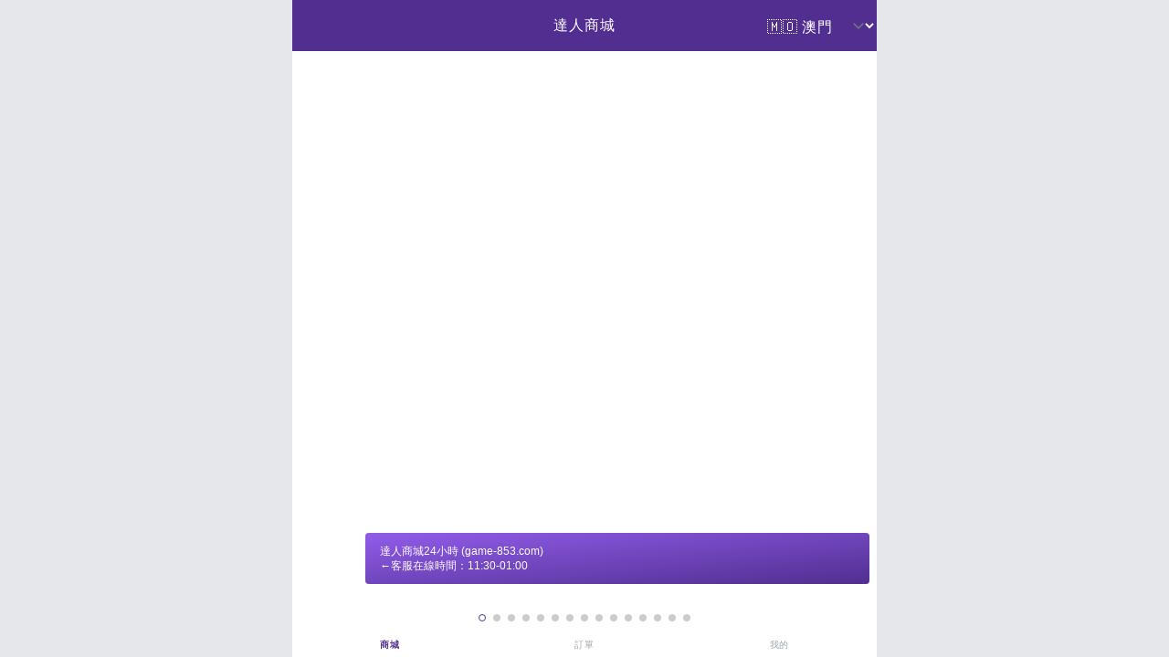

--- FILE ---
content_type: text/html; charset=utf-8
request_url: https://game-853.com/?category=19
body_size: 78937
content:
<!doctype html>
<html data-n-head-ssr lang="en" data-n-head="%7B%22lang%22:%7B%22ssr%22:%22en%22%7D%7D">
  <head >
    <meta data-n-head="ssr" charset="utf-8"><meta data-n-head="ssr" data-hid="viewport" name="viewport" content="width=device-width, initial-scale=1.0, minimum-scale=1.0, maximum-scale=1.0, user-scalable=no"><meta data-n-head="ssr" lang="zh-hk"><meta data-n-head="ssr" data-hid="charset" charset="utf-8"><meta data-n-head="ssr" data-hid="mobile-web-app-capable" name="mobile-web-app-capable" content="yes"><meta data-n-head="ssr" data-hid="apple-mobile-web-app-title" name="apple-mobile-web-app-title" content="gm.ecom"><meta data-n-head="ssr" data-hid="og:type" name="og:type" property="og:type" content="website"><meta data-n-head="ssr" data-hid="keywords" name="keywords" content="undefined"><meta data-n-head="ssr" data-hid="canonical" rel="canonical" href="https://game-853.com"><meta data-n-head="ssr" data-hid="description" name="description" content="自2015年起，課金達人已成為澳門地區遊戲愛好者心中的首選，專注於提供最新、最受歡迎的遊戲點數卡和遊戲虛擬商品充值服務。我們的宗旨是讓每一位顧客都能輕鬆享受到最前沿的遊戲體驗。

我們的核心業務涵蓋了包括iTunes點數卡、Steam點數卡、MyCard點數卡、PSN點數卡、任天堂點數卡、GASH點數卡、Razer Gold點數卡、Roblox點數卡、Garena貝殼幣、日本DMM點數卡、WebMoney點數卡、Xbox Live禮品卡、Twitch Gift Card、日本BitCash、Discord點數卡、在內的各類遊戲點數卡銷售，以及為熱門遊戲如原神、王者榮耀、崩壞星穹鐵道、Honor of Kings、英雄聯盟、絕地求生、第五人格、荒野亂鬥、部落衝突、皇室戰爭、蛋仔派對、卡通農場、QQ幣、王國紀元、香腸派對、Mobile Legends Bang Bang、賽馬娘、明日方舟、以閃亮之名、幻塔、明日之後、sky光遇、Ragnarok、RO仙境傳說新世代誕生、RO仙境傳說愛如初見等提供的遊戲內點數充值服務。通過我們的在線商城——課金達人商城，顧客不僅可以便捷地購買到最新的遊戲機和手機，更能實時充值遊戲點數，享受無縫的遊戲體驗。

在澳門遊戲點數卡銷售和遊戲虛擬商品充值領域，課金達人致力於成為您最可靠的夥伴。我們通過正規渠道採購所有產品，保證每一筆交易的安全性和可靠性。同時，我們不斷優化在線商城和電子支付系統，確保購物的便利性和安全性，讓顧客在第一時間享受到最新的遊戲資源。

隨著遊戲行業的不斷發展，課金達人將持續探索和引入更多的遊戲資源，致力於為澳門及周邊地區的遊戲愛好者提供更豐富、更便捷的服務。無論您是在尋找澳門遊戲點數充值服務，還是想要購買最新遊戲點數卡，課金達人都將是您最佳的選擇。"><meta data-n-head="ssr" data-hid="og:title" name="og:title" property="og:title" content="達人商城"><meta data-n-head="ssr" data-hid="og:site_name" name="og:site_name" property="og:site_name" content="達人商城"><meta data-n-head="ssr" data-hid="og:url" name="og:url" property="og:url" content="https://game-853.com"><meta data-n-head="ssr" data-hid="og:description" name="og:description" property="og:description" content="自2015年起，課金達人已成為澳門地區遊戲愛好者心中的首選，專注於提供最新、最受歡迎的遊戲點數卡和遊戲虛擬商品充值服務。我們的宗旨是讓每一位顧客都能輕鬆享受到最前沿的遊戲體驗。

我們的核心業務涵蓋了包括iTunes點數卡、Steam點數卡、MyCard點數卡、PSN點數卡、任天堂點數卡、GASH點數卡、Razer Gold點數卡、Roblox點數卡、Garena貝殼幣、日本DMM點數卡、WebMoney點數卡、Xbox Live禮品卡、Twitch Gift Card、日本BitCash、Discord點數卡、在內的各類遊戲點數卡銷售，以及為熱門遊戲如原神、王者榮耀、崩壞星穹鐵道、Honor of Kings、英雄聯盟、絕地求生、第五人格、荒野亂鬥、部落衝突、皇室戰爭、蛋仔派對、卡通農場、QQ幣、王國紀元、香腸派對、Mobile Legends Bang Bang、賽馬娘、明日方舟、以閃亮之名、幻塔、明日之後、sky光遇、Ragnarok、RO仙境傳說新世代誕生、RO仙境傳說愛如初見等提供的遊戲內點數充值服務。通過我們的在線商城——課金達人商城，顧客不僅可以便捷地購買到最新的遊戲機和手機，更能實時充值遊戲點數，享受無縫的遊戲體驗。

在澳門遊戲點數卡銷售和遊戲虛擬商品充值領域，課金達人致力於成為您最可靠的夥伴。我們通過正規渠道採購所有產品，保證每一筆交易的安全性和可靠性。同時，我們不斷優化在線商城和電子支付系統，確保購物的便利性和安全性，讓顧客在第一時間享受到最新的遊戲資源。

隨著遊戲行業的不斷發展，課金達人將持續探索和引入更多的遊戲資源，致力於為澳門及周邊地區的遊戲愛好者提供更豐富、更便捷的服務。無論您是在尋找澳門遊戲點數充值服務，還是想要購買最新遊戲點數卡，課金達人都將是您最佳的選擇。"><meta data-n-head="ssr" data-hid="og:image" name="og:image" property="og:image" content="https://game-853.com/static/icon.png"><title>達人商城</title><link data-n-head="ssr" rel="stylesheet" href="//cdn.jsdelivr.net/npm/swiper@11/swiper-bundle.min.css"><link data-n-head="ssr" data-hid="shortcut-icon" rel="shortcut icon" href="/_nuxt/icons/icon_64x64.5e12fa.png"><link data-n-head="ssr" data-hid="apple-touch-icon" rel="apple-touch-icon" href="/_nuxt/icons/icon_512x512.5e12fa.png" sizes="512x512"><link data-n-head="ssr" rel="manifest" href="/_nuxt/manifest.16064d40.json" data-hid="manifest"><link data-n-head="ssr" rel="icon" type="image/x-icon" href="https://imgs.luminexs.com/gamemaster/default/86/logo.jpeg"><script data-n-head="ssr" type="fdb14305f77a8364d0528318-text/javascript" src="//code.jquery.com/jquery-3.4.1.min.js"></script><script data-n-head="ssr" type="fdb14305f77a8364d0528318-text/javascript" src="//cdnjs.cloudflare.com/ajax/libs/autosize.js/4.0.2/autosize.min.js"></script><script data-n-head="ssr" type="fdb14305f77a8364d0528318-text/javascript" src="//cdn.jsdelivr.net/npm/swiper@11/swiper-bundle.min.js"></script><script data-n-head="ssr" type="fdb14305f77a8364d0528318-text/javascript" src="//maps.googleapis.com/maps/api/js?key=AIzaSyDRsCWRbM_i3F_Wxt_mr9DJ-420k_qmkrs&amp;libraries=places&amp;language=zh-HK" async defer></script><script data-n-head="ssr" type="fdb14305f77a8364d0528318-text/javascript" src="//assets.salesmartly.com/js/project_14433_14943_1681290272.js" async></script><script data-n-head="ssr" type="fdb14305f77a8364d0528318-text/javascript" src="//cdn.jsdelivr.net/simplemde/latest/simplemde.min.js"></script><script data-n-head="ssr" data-hid="gtm-script" type="fdb14305f77a8364d0528318-text/javascript">if(!window._gtm_init){window._gtm_init=1;(function(w,n,d,m,e,p){w[d]=(w[d]==1||n[d]=='yes'||n[d]==1||n[m]==1||(w[e]&&w[e][p]&&w[e][p]()))?1:0})(window,navigator,'doNotTrack','msDoNotTrack','external','msTrackingProtectionEnabled');(function(w,d,s,l,x,y){w[x]={};w._gtm_inject=function(i){if(w.doNotTrack||w[x][i])return;w[x][i]=1;w[l]=w[l]||[];w[l].push({'gtm.start':new Date().getTime(),event:'gtm.js'});var f=d.getElementsByTagName(s)[0],j=d.createElement(s);j.async=true;j.src='https://www.googletagmanager.com/gtm.js?id='+i;f.parentNode.insertBefore(j,f);};w[y]('GTM-TM482P6')})(window,document,'script','dataLayer','_gtm_ids','_gtm_inject')}</script><link rel="preload" href="/_nuxt/31.592b6976111b64c97577.js" as="script"><link rel="preload" href="/_nuxt/7a78968.js" as="script"><link rel="preload" href="/_nuxt/ada2f27.js" as="script"><link rel="preload" href="/_nuxt/eca928b.js" as="script"><link rel="preload" href="/_nuxt/39d94c9.js" as="script"><style data-vue-ssr-id="4f11250c:0 4f11250c:1 2e70115d:0 8f215f56:0 44dca5c8:0">html{-webkit-tap-highlight-color:transparent}body{font-family:-apple-system,BlinkMacSystemFont,"Helvetica Neue",Helvetica,Segoe UI,Arial,Roboto,"PingFang SC",miui,"Hiragino Sans GB","Microsoft Yahei",sans-serif;margin:0}a{-webkit-text-decoration:none;text-decoration:none}button,input,textarea{color:inherit;font:inherit}[class*=van-]:focus,a:focus,button:focus,input:focus,textarea:focus{outline:0}ol,ul{list-style:none;margin:0;padding:0}.van-ellipsis{overflow:hidden;text-overflow:ellipsis;white-space:nowrap}.van-multi-ellipsis--l2{-webkit-line-clamp:2}.van-multi-ellipsis--l2,.van-multi-ellipsis--l3{display:-webkit-box;overflow:hidden;text-overflow:ellipsis;-webkit-box-orient:vertical}.van-multi-ellipsis--l3{-webkit-line-clamp:3}.van-clearfix:after{clear:both;content:"";display:table}[class*=van-hairline]:after{border:0 solid #ebedf0;bottom:-50%;box-sizing:border-box;content:" ";left:-50%;pointer-events:none;position:absolute;right:-50%;top:-50%;-webkit-transform:scale(.5);transform:scale(.5)}.van-hairline,.van-hairline--bottom,.van-hairline--left,.van-hairline--right,.van-hairline--surround,.van-hairline--top,.van-hairline--top-bottom{position:relative}.van-hairline--top:after{border-top-width:1px}.van-hairline--left:after{border-left-width:1px}.van-hairline--right:after{border-right-width:1px}.van-hairline--bottom:after{border-bottom-width:1px}.van-hairline--top-bottom:after,.van-hairline-unset--top-bottom:after{border-width:1px 0}.van-hairline--surround:after{border-width:1px}@-webkit-keyframes van-slide-up-enter{0%{-webkit-transform:translate3d(0,100%,0);transform:translate3d(0,100%,0)}}@keyframes van-slide-up-enter{0%{-webkit-transform:translate3d(0,100%,0);transform:translate3d(0,100%,0)}}@-webkit-keyframes van-slide-up-leave{to{-webkit-transform:translate3d(0,100%,0);transform:translate3d(0,100%,0)}}@keyframes van-slide-up-leave{to{-webkit-transform:translate3d(0,100%,0);transform:translate3d(0,100%,0)}}@-webkit-keyframes van-slide-down-enter{0%{-webkit-transform:translate3d(0,-100%,0);transform:translate3d(0,-100%,0)}}@keyframes van-slide-down-enter{0%{-webkit-transform:translate3d(0,-100%,0);transform:translate3d(0,-100%,0)}}@-webkit-keyframes van-slide-down-leave{to{-webkit-transform:translate3d(0,-100%,0);transform:translate3d(0,-100%,0)}}@keyframes van-slide-down-leave{to{-webkit-transform:translate3d(0,-100%,0);transform:translate3d(0,-100%,0)}}@-webkit-keyframes van-slide-left-enter{0%{-webkit-transform:translate3d(-100%,0,0);transform:translate3d(-100%,0,0)}}@keyframes van-slide-left-enter{0%{-webkit-transform:translate3d(-100%,0,0);transform:translate3d(-100%,0,0)}}@-webkit-keyframes van-slide-left-leave{to{-webkit-transform:translate3d(-100%,0,0);transform:translate3d(-100%,0,0)}}@keyframes van-slide-left-leave{to{-webkit-transform:translate3d(-100%,0,0);transform:translate3d(-100%,0,0)}}@-webkit-keyframes van-slide-right-enter{0%{-webkit-transform:translate3d(100%,0,0);transform:translate3d(100%,0,0)}}@keyframes van-slide-right-enter{0%{-webkit-transform:translate3d(100%,0,0);transform:translate3d(100%,0,0)}}@-webkit-keyframes van-slide-right-leave{to{-webkit-transform:translate3d(100%,0,0);transform:translate3d(100%,0,0)}}@keyframes van-slide-right-leave{to{-webkit-transform:translate3d(100%,0,0);transform:translate3d(100%,0,0)}}@-webkit-keyframes van-fade-in{0%{opacity:0}to{opacity:1}}@keyframes van-fade-in{0%{opacity:0}to{opacity:1}}@-webkit-keyframes van-fade-out{0%{opacity:1}to{opacity:0}}@keyframes van-fade-out{0%{opacity:1}to{opacity:0}}@-webkit-keyframes van-rotate{0%{-webkit-transform:rotate(0);transform:rotate(0)}to{-webkit-transform:rotate(1turn);transform:rotate(1turn)}}@keyframes van-rotate{0%{-webkit-transform:rotate(0);transform:rotate(0)}to{-webkit-transform:rotate(1turn);transform:rotate(1turn)}}.van-fade-enter-active{-webkit-animation:van-fade-in .3s ease-out both;animation:van-fade-in .3s ease-out both}.van-fade-leave-active{-webkit-animation:van-fade-out .3s ease-in both;animation:van-fade-out .3s ease-in both}.van-slide-up-enter-active{-webkit-animation:van-slide-up-enter .3s ease-out both;animation:van-slide-up-enter .3s ease-out both}.van-slide-up-leave-active{-webkit-animation:van-slide-up-leave .3s ease-in both;animation:van-slide-up-leave .3s ease-in both}.van-slide-down-enter-active{-webkit-animation:van-slide-down-enter .3s ease-out both;animation:van-slide-down-enter .3s ease-out both}.van-slide-down-leave-active{-webkit-animation:van-slide-down-leave .3s ease-in both;animation:van-slide-down-leave .3s ease-in both}.van-slide-left-enter-active{-webkit-animation:van-slide-left-enter .3s ease-out both;animation:van-slide-left-enter .3s ease-out both}.van-slide-left-leave-active{-webkit-animation:van-slide-left-leave .3s ease-in both;animation:van-slide-left-leave .3s ease-in both}.van-slide-right-enter-active{-webkit-animation:van-slide-right-enter .3s ease-out both;animation:van-slide-right-enter .3s ease-out both}.van-slide-right-leave-active{-webkit-animation:van-slide-right-leave .3s ease-in both;animation:van-slide-right-leave .3s ease-in both}.van-overlay{background-color:rgba(0,0,0,.7);height:100%;left:0;position:fixed;top:0;width:100%;z-index:1}.van-info{background-color:#ee0a24;border:1px solid #fff;border-radius:16px;box-sizing:border-box;color:#fff;font-family:-apple-system-font,Helvetica Neue,Arial,sans-serif;font-size:12px;font-weight:500;line-height:1.2;min-width:16px;padding:0 3px;position:absolute;right:0;text-align:center;top:0;-webkit-transform:translate(50%,-50%);transform:translate(50%,-50%);-webkit-transform-origin:100%;transform-origin:100%}.van-info--dot{background-color:#ee0a24;border-radius:100%;height:8px;min-width:0;width:8px}.van-sidebar-item{background-color:#f7f8fa;box-sizing:border-box;color:#323233;cursor:pointer;display:block;font-size:14px;line-height:20px;overflow:hidden;padding:20px 12px;position:relative;-webkit-user-select:none;user-select:none}.van-sidebar-item:active{background-color:#f2f3f5}.van-sidebar-item__text{display:inline-block;position:relative;word-break:break-all}.van-sidebar-item:not(:last-child):after{border-bottom-width:1px}.van-sidebar-item--select{color:#323233;font-weight:500}.van-sidebar-item--select,.van-sidebar-item--select:active{background-color:#fff}.van-sidebar-item--select:before{background-color:#ee0a24;content:"";height:16px;left:0;position:absolute;top:50%;-webkit-transform:translateY(-50%);transform:translateY(-50%);width:4px}.van-sidebar-item--disabled{color:#c8c9cc;cursor:not-allowed}.van-sidebar-item--disabled:active{background-color:#f7f8fa}.van-icon{font:normal normal normal 14px/1 vant-icon;font:normal normal normal 14px/1 "vant-icon";font:normal normal normal 14px/1 var(--van-icon-font-family,"vant-icon");font-size:inherit;position:relative;text-rendering:auto;-webkit-font-smoothing:antialiased}.van-icon,.van-icon:before{display:inline-block}.van-icon-contact:before{content:"\e753"}.van-icon-notes:before{content:"\e63c"}.van-icon-records:before{content:"\e63d"}.van-icon-cash-back-record:before{content:"\e63e"}.van-icon-newspaper:before{content:"\e63f"}.van-icon-discount:before{content:"\e640"}.van-icon-completed:before{content:"\e641"}.van-icon-user:before{content:"\e642"}.van-icon-description:before{content:"\e643"}.van-icon-list-switch:before{content:"\e6ad"}.van-icon-list-switching:before{content:"\e65a"}.van-icon-link-o:before{content:"\e751"}.van-icon-miniprogram-o:before{content:"\e752"}.van-icon-qq:before{content:"\e74e"}.van-icon-wechat-moments:before{content:"\e74f"}.van-icon-weibo:before{content:"\e750"}.van-icon-cash-o:before{content:"\e74d"}.van-icon-guide-o:before{content:"\e74c"}.van-icon-invitation:before{content:"\e6d6"}.van-icon-shield-o:before{content:"\e74b"}.van-icon-exchange:before{content:"\e6af"}.van-icon-eye:before{content:"\e6b0"}.van-icon-enlarge:before{content:"\e6b1"}.van-icon-expand-o:before{content:"\e6b2"}.van-icon-eye-o:before{content:"\e6b3"}.van-icon-expand:before{content:"\e6b4"}.van-icon-filter-o:before{content:"\e6b5"}.van-icon-fire:before{content:"\e6b6"}.van-icon-fail:before{content:"\e6b7"}.van-icon-failure:before{content:"\e6b8"}.van-icon-fire-o:before{content:"\e6b9"}.van-icon-flag-o:before{content:"\e6ba"}.van-icon-font:before{content:"\e6bb"}.van-icon-font-o:before{content:"\e6bc"}.van-icon-gem-o:before{content:"\e6bd"}.van-icon-flower-o:before{content:"\e6be"}.van-icon-gem:before{content:"\e6bf"}.van-icon-gift-card:before{content:"\e6c0"}.van-icon-friends:before{content:"\e6c1"}.van-icon-friends-o:before{content:"\e6c2"}.van-icon-gold-coin:before{content:"\e6c3"}.van-icon-gold-coin-o:before{content:"\e6c4"}.van-icon-good-job-o:before{content:"\e6c5"}.van-icon-gift:before{content:"\e6c6"}.van-icon-gift-o:before{content:"\e6c7"}.van-icon-gift-card-o:before{content:"\e6c8"}.van-icon-good-job:before{content:"\e6c9"}.van-icon-home-o:before{content:"\e6ca"}.van-icon-goods-collect:before{content:"\e6cb"}.van-icon-graphic:before{content:"\e6cc"}.van-icon-goods-collect-o:before{content:"\e6cd"}.van-icon-hot-o:before{content:"\e6ce"}.van-icon-info:before{content:"\e6cf"}.van-icon-hotel-o:before{content:"\e6d0"}.van-icon-info-o:before{content:"\e6d1"}.van-icon-hot-sale-o:before{content:"\e6d2"}.van-icon-hot:before{content:"\e6d3"}.van-icon-like:before{content:"\e6d4"}.van-icon-idcard:before{content:"\e6d5"}.van-icon-like-o:before{content:"\e6d7"}.van-icon-hot-sale:before{content:"\e6d8"}.van-icon-location-o:before{content:"\e6d9"}.van-icon-location:before{content:"\e6da"}.van-icon-label:before{content:"\e6db"}.van-icon-lock:before{content:"\e6dc"}.van-icon-label-o:before{content:"\e6dd"}.van-icon-map-marked:before{content:"\e6de"}.van-icon-logistics:before{content:"\e6df"}.van-icon-manager:before{content:"\e6e0"}.van-icon-more:before{content:"\e6e1"}.van-icon-live:before{content:"\e6e2"}.van-icon-manager-o:before{content:"\e6e3"}.van-icon-medal:before{content:"\e6e4"}.van-icon-more-o:before{content:"\e6e5"}.van-icon-music-o:before{content:"\e6e6"}.van-icon-music:before{content:"\e6e7"}.van-icon-new-arrival-o:before{content:"\e6e8"}.van-icon-medal-o:before{content:"\e6e9"}.van-icon-new-o:before{content:"\e6ea"}.van-icon-free-postage:before{content:"\e6eb"}.van-icon-newspaper-o:before{content:"\e6ec"}.van-icon-new-arrival:before{content:"\e6ed"}.van-icon-minus:before{content:"\e6ee"}.van-icon-orders-o:before{content:"\e6ef"}.van-icon-new:before{content:"\e6f0"}.van-icon-paid:before{content:"\e6f1"}.van-icon-notes-o:before{content:"\e6f2"}.van-icon-other-pay:before{content:"\e6f3"}.van-icon-pause-circle:before{content:"\e6f4"}.van-icon-pause:before{content:"\e6f5"}.van-icon-pause-circle-o:before{content:"\e6f6"}.van-icon-peer-pay:before{content:"\e6f7"}.van-icon-pending-payment:before{content:"\e6f8"}.van-icon-passed:before{content:"\e6f9"}.van-icon-plus:before{content:"\e6fa"}.van-icon-phone-circle-o:before{content:"\e6fb"}.van-icon-phone-o:before{content:"\e6fc"}.van-icon-printer:before{content:"\e6fd"}.van-icon-photo-fail:before{content:"\e6fe"}.van-icon-phone:before{content:"\e6ff"}.van-icon-photo-o:before{content:"\e700"}.van-icon-play-circle:before{content:"\e701"}.van-icon-play:before{content:"\e702"}.van-icon-phone-circle:before{content:"\e703"}.van-icon-point-gift-o:before{content:"\e704"}.van-icon-point-gift:before{content:"\e705"}.van-icon-play-circle-o:before{content:"\e706"}.van-icon-shrink:before{content:"\e707"}.van-icon-photo:before{content:"\e708"}.van-icon-qr:before{content:"\e709"}.van-icon-qr-invalid:before{content:"\e70a"}.van-icon-question-o:before{content:"\e70b"}.van-icon-revoke:before{content:"\e70c"}.van-icon-replay:before{content:"\e70d"}.van-icon-service:before{content:"\e70e"}.van-icon-question:before{content:"\e70f"}.van-icon-search:before{content:"\e710"}.van-icon-refund-o:before{content:"\e711"}.van-icon-service-o:before{content:"\e712"}.van-icon-scan:before{content:"\e713"}.van-icon-share:before{content:"\e714"}.van-icon-send-gift-o:before{content:"\e715"}.van-icon-share-o:before{content:"\e716"}.van-icon-setting:before{content:"\e717"}.van-icon-points:before{content:"\e718"}.van-icon-photograph:before{content:"\e719"}.van-icon-shop:before{content:"\e71a"}.van-icon-shop-o:before{content:"\e71b"}.van-icon-shop-collect-o:before{content:"\e71c"}.van-icon-shop-collect:before{content:"\e71d"}.van-icon-smile:before{content:"\e71e"}.van-icon-shopping-cart-o:before{content:"\e71f"}.van-icon-sign:before{content:"\e720"}.van-icon-sort:before{content:"\e721"}.van-icon-star-o:before{content:"\e722"}.van-icon-smile-comment-o:before{content:"\e723"}.van-icon-stop:before{content:"\e724"}.van-icon-stop-circle-o:before{content:"\e725"}.van-icon-smile-o:before{content:"\e726"}.van-icon-star:before{content:"\e727"}.van-icon-success:before{content:"\e728"}.van-icon-stop-circle:before{content:"\e729"}.van-icon-records-o:before{content:"\e72a"}.van-icon-shopping-cart:before{content:"\e72b"}.van-icon-tosend:before{content:"\e72c"}.van-icon-todo-list:before{content:"\e72d"}.van-icon-thumb-circle-o:before{content:"\e72e"}.van-icon-thumb-circle:before{content:"\e72f"}.van-icon-umbrella-circle:before{content:"\e730"}.van-icon-underway:before{content:"\e731"}.van-icon-upgrade:before{content:"\e732"}.van-icon-todo-list-o:before{content:"\e733"}.van-icon-tv-o:before{content:"\e734"}.van-icon-underway-o:before{content:"\e735"}.van-icon-user-o:before{content:"\e736"}.van-icon-vip-card-o:before{content:"\e737"}.van-icon-vip-card:before{content:"\e738"}.van-icon-send-gift:before{content:"\e739"}.van-icon-wap-home:before{content:"\e73a"}.van-icon-wap-nav:before{content:"\e73b"}.van-icon-volume-o:before{content:"\e73c"}.van-icon-video:before{content:"\e73d"}.van-icon-wap-home-o:before{content:"\e73e"}.van-icon-volume:before{content:"\e73f"}.van-icon-warning:before{content:"\e740"}.van-icon-weapp-nav:before{content:"\e741"}.van-icon-wechat-pay:before{content:"\e742"}.van-icon-warning-o:before{content:"\e743"}.van-icon-wechat:before{content:"\e744"}.van-icon-setting-o:before{content:"\e745"}.van-icon-youzan-shield:before{content:"\e746"}.van-icon-warn-o:before{content:"\e747"}.van-icon-smile-comment:before{content:"\e748"}.van-icon-user-circle-o:before{content:"\e749"}.van-icon-video-o:before{content:"\e74a"}.van-icon-add-square:before{content:"\e65c"}.van-icon-add:before{content:"\e65d"}.van-icon-arrow-down:before{content:"\e65e"}.van-icon-arrow-up:before{content:"\e65f"}.van-icon-arrow:before{content:"\e660"}.van-icon-after-sale:before{content:"\e661"}.van-icon-add-o:before{content:"\e662"}.van-icon-alipay:before{content:"\e663"}.van-icon-ascending:before{content:"\e664"}.van-icon-apps-o:before{content:"\e665"}.van-icon-aim:before{content:"\e666"}.van-icon-award:before{content:"\e667"}.van-icon-arrow-left:before{content:"\e668"}.van-icon-award-o:before{content:"\e669"}.van-icon-audio:before{content:"\e66a"}.van-icon-bag-o:before{content:"\e66b"}.van-icon-balance-list:before{content:"\e66c"}.van-icon-back-top:before{content:"\e66d"}.van-icon-bag:before{content:"\e66e"}.van-icon-balance-pay:before{content:"\e66f"}.van-icon-balance-o:before{content:"\e670"}.van-icon-bar-chart-o:before{content:"\e671"}.van-icon-bars:before{content:"\e672"}.van-icon-balance-list-o:before{content:"\e673"}.van-icon-birthday-cake-o:before{content:"\e674"}.van-icon-bookmark:before{content:"\e675"}.van-icon-bill:before{content:"\e676"}.van-icon-bell:before{content:"\e677"}.van-icon-browsing-history-o:before{content:"\e678"}.van-icon-browsing-history:before{content:"\e679"}.van-icon-bookmark-o:before{content:"\e67a"}.van-icon-bulb-o:before{content:"\e67b"}.van-icon-bullhorn-o:before{content:"\e67c"}.van-icon-bill-o:before{content:"\e67d"}.van-icon-calendar-o:before{content:"\e67e"}.van-icon-brush-o:before{content:"\e67f"}.van-icon-card:before{content:"\e680"}.van-icon-cart-o:before{content:"\e681"}.van-icon-cart-circle:before{content:"\e682"}.van-icon-cart-circle-o:before{content:"\e683"}.van-icon-cart:before{content:"\e684"}.van-icon-cash-on-deliver:before{content:"\e685"}.van-icon-cash-back-record-o:before{content:"\e686"}.van-icon-cashier-o:before{content:"\e687"}.van-icon-chart-trending-o:before{content:"\e688"}.van-icon-certificate:before{content:"\e689"}.van-icon-chat:before{content:"\e68a"}.van-icon-clear:before{content:"\e68b"}.van-icon-chat-o:before{content:"\e68c"}.van-icon-checked:before{content:"\e68d"}.van-icon-clock:before{content:"\e68e"}.van-icon-clock-o:before{content:"\e68f"}.van-icon-close:before{content:"\e690"}.van-icon-closed-eye:before{content:"\e691"}.van-icon-circle:before{content:"\e692"}.van-icon-cluster-o:before{content:"\e693"}.van-icon-column:before{content:"\e694"}.van-icon-comment-circle-o:before{content:"\e695"}.van-icon-cluster:before{content:"\e696"}.van-icon-comment:before{content:"\e697"}.van-icon-comment-o:before{content:"\e698"}.van-icon-comment-circle:before{content:"\e699"}.van-icon-completed-o:before{content:"\e69a"}.van-icon-credit-pay:before{content:"\e69b"}.van-icon-coupon:before{content:"\e69c"}.van-icon-debit-pay:before{content:"\e69d"}.van-icon-coupon-o:before{content:"\e69e"}.van-icon-contact-o:before{content:"\e69f"}.van-icon-descending:before{content:"\e6a0"}.van-icon-desktop-o:before{content:"\e6a1"}.van-icon-diamond-o:before{content:"\e6a2"}.van-icon-description-o:before{content:"\e6a3"}.van-icon-delete:before{content:"\e6a4"}.van-icon-diamond:before{content:"\e6a5"}.van-icon-delete-o:before{content:"\e6a6"}.van-icon-cross:before{content:"\e6a7"}.van-icon-edit:before{content:"\e6a8"}.van-icon-ellipsis:before{content:"\e6a9"}.van-icon-down:before{content:"\e6aa"}.van-icon-discount-o:before{content:"\e6ab"}.van-icon-ecard-pay:before{content:"\e6ac"}.van-icon-envelop-o:before{content:"\e6ae"}@font-face{font-display:auto;font-family:vant-icon;font-style:normal;font-weight:400;src:url("[data-uri]") format("woff2"),url(//at.alicdn.com/t/c/font_2553510_kfwma2yq1rs.woff?t=1694918397022) format("woff")}.van-icon__image{display:block;height:1em;object-fit:contain;width:1em}.van-tabbar-item{display:-webkit-box;display:-webkit-flex;display:flex;-webkit-box-flex:1;-webkit-flex:1;flex:1;-webkit-box-orient:vertical;-webkit-box-direction:normal;-webkit-flex-direction:column;flex-direction:column;-webkit-box-align:center;-webkit-align-items:center;align-items:center;-webkit-box-pack:center;color:#646566;cursor:pointer;font-size:12px;-webkit-justify-content:center;justify-content:center;line-height:1}.van-tabbar-item__icon{font-size:22px;margin-bottom:4px;position:relative}.van-tabbar-item__icon .van-icon{display:block}.van-tabbar-item__icon img{display:block;height:20px}.van-tabbar-item--active{background-color:#fff;color:#1989fa}.van-tabbar-item .van-info{margin-top:4px}.van-step{position:relative;-webkit-box-flex:1;color:#969799;-webkit-flex:1;flex:1;font-size:14px}.van-step__circle{background-color:#969799;border-radius:50%;display:block;height:5px;width:5px}.van-step__line{background-color:#ebedf0;position:absolute;-webkit-transition:background-color .3s;transition:background-color .3s}.van-step--horizontal{float:left}.van-step--horizontal:first-child .van-step__title{margin-left:0;-webkit-transform:none;transform:none}.van-step--horizontal:last-child{position:absolute;right:1px;width:auto}.van-step--horizontal:last-child .van-step__title{margin-left:0;-webkit-transform:none;transform:none}.van-step--horizontal:last-child .van-step__circle-container{left:auto;right:-9px}.van-step--horizontal .van-step__circle-container{background-color:#fff;left:-8px;padding:0 8px;position:absolute;top:30px;-webkit-transform:translateY(-50%);transform:translateY(-50%);z-index:1}.van-step--horizontal .van-step__title{display:inline-block;font-size:12px;margin-left:3px;-webkit-transform:translateX(-50%);transform:translateX(-50%)}@media (max-width:321px){.van-step--horizontal .van-step__title{font-size:11px}}.van-step--horizontal .van-step__line{height:1px;left:0;top:30px;width:100%}.van-step--horizontal .van-step__icon{display:block;font-size:12px}.van-step--horizontal .van-step--process{color:#323233}.van-step--vertical{display:block;float:none;line-height:18px;padding:10px 10px 10px 0}.van-step--vertical:not(:last-child):after{border-bottom-width:1px}.van-step--vertical .van-step__circle-container{font-size:12px;left:-15px;line-height:1;position:absolute;top:19px;-webkit-transform:translate(-50%,-50%);transform:translate(-50%,-50%);z-index:1}.van-step--vertical .van-step__line{height:100%;left:-15px;top:16px;width:1px}.van-step:last-child .van-step__line{width:0}.van-step--finish{color:#323233}.van-step--finish .van-step__circle,.van-step--finish .van-step__line{background-color:#07c160}.van-step__icon,.van-step__title{-webkit-transition:color .3s;transition:color .3s}.van-step__icon--active,.van-step__icon--finish,.van-step__title--active,.van-step__title--finish{color:#07c160}.van-rate{cursor:pointer;display:-webkit-inline-box;display:-webkit-inline-flex;display:inline-flex;-webkit-flex-wrap:wrap;flex-wrap:wrap;-webkit-user-select:none;user-select:none}.van-rate__item{position:relative}.van-rate__item:not(:last-child){padding-right:4px}.van-rate__icon{color:#c8c9cc;display:block;font-size:20px;width:1em}.van-rate__icon--half{left:0;overflow:hidden;position:absolute;top:0;width:.5em}.van-rate__icon--full{color:#ee0a24}.van-rate__icon--disabled{color:#c8c9cc}.van-rate--disabled{cursor:not-allowed}.van-rate--readonly{cursor:default}.van-notice-bar{display:-webkit-box;display:-webkit-flex;display:flex;position:relative;-webkit-box-align:center;-webkit-align-items:center;align-items:center;background-color:#fffbe8;color:#ed6a0c;font-size:14px;height:40px;line-height:24px;padding:0 16px}.van-notice-bar__left-icon,.van-notice-bar__right-icon{font-size:16px;min-width:24px}.van-notice-bar__right-icon{cursor:pointer;text-align:right}.van-notice-bar__wrap{display:-webkit-box;display:-webkit-flex;display:flex;position:relative;-webkit-box-flex:1;-webkit-flex:1;flex:1;-webkit-box-align:center;-webkit-align-items:center;align-items:center;height:100%;overflow:hidden}.van-notice-bar__content{position:absolute;-webkit-transition-timing-function:linear;transition-timing-function:linear;white-space:nowrap}.van-notice-bar__content.van-ellipsis{max-width:100%}.van-notice-bar--wrapable{height:auto;padding:8px 16px}.van-notice-bar--wrapable .van-notice-bar__wrap{height:auto}.van-notice-bar--wrapable .van-notice-bar__content{position:relative;white-space:normal;word-wrap:break-word}.van-nav-bar{background-color:#fff;line-height:22px;position:relative;text-align:center;-webkit-user-select:none;user-select:none;z-index:1}.van-nav-bar--fixed{left:0;position:fixed;top:0;width:100%}.van-nav-bar--safe-area-inset-top{padding-top:env(safe-area-inset-top)}.van-nav-bar .van-icon{color:#1989fa}.van-nav-bar__content{display:-webkit-box;display:-webkit-flex;display:flex;position:relative;-webkit-box-align:center;-webkit-align-items:center;align-items:center;height:46px}.van-nav-bar__arrow{font-size:16px;margin-right:4px}.van-nav-bar__title{color:#323233;font-size:16px;font-weight:500;margin:0 auto;max-width:60%}.van-nav-bar__left,.van-nav-bar__right{bottom:0;display:-webkit-box;display:-webkit-flex;display:flex;position:absolute;top:0;-webkit-box-align:center;-webkit-align-items:center;align-items:center;cursor:pointer;font-size:14px;padding:0 16px}.van-nav-bar__left:active,.van-nav-bar__right:active{opacity:.7}.van-nav-bar__left{left:0}.van-nav-bar__right{right:0}.van-nav-bar__text{color:#1989fa}.van-grid-item{box-sizing:border-box;position:relative}.van-grid-item--square{height:0}.van-grid-item__icon{font-size:28px}.van-grid-item__icon-wrapper{position:relative}.van-grid-item__text{color:#646566;font-size:12px;line-height:1.5;word-break:break-all}.van-grid-item__icon+.van-grid-item__text{margin-top:8px}.van-grid-item__content{display:-webkit-box;display:-webkit-flex;display:flex;-webkit-box-orient:vertical;-webkit-box-direction:normal;background-color:#fff;box-sizing:border-box;-webkit-flex-direction:column;flex-direction:column;height:100%;padding:16px 8px}.van-grid-item__content:after{border-width:0 1px 1px 0;z-index:1}.van-grid-item__content--square{left:0;position:absolute;right:0;top:0}.van-grid-item__content--center{-webkit-box-align:center;-webkit-align-items:center;align-items:center;-webkit-box-pack:center;-webkit-justify-content:center;justify-content:center}.van-grid-item__content--horizontal{-webkit-box-orient:horizontal;-webkit-box-direction:normal;-webkit-flex-direction:row;flex-direction:row}.van-grid-item__content--horizontal .van-grid-item__icon+.van-grid-item__text{margin-left:8px;margin-top:0}.van-grid-item__content--surround:after{border-width:1px}.van-grid-item__content--clickable{cursor:pointer}.van-grid-item__content--clickable:active{background-color:#f2f3f5}.van-goods-action-icon{display:-webkit-box;display:-webkit-flex;display:flex;-webkit-box-orient:vertical;-webkit-box-direction:normal;-webkit-flex-direction:column;flex-direction:column;-webkit-box-pack:center;background-color:#fff;color:#646566;cursor:pointer;font-size:10px;height:100%;-webkit-justify-content:center;justify-content:center;line-height:1;min-width:48px;text-align:center}.van-goods-action-icon:active{background-color:#f2f3f5}.van-goods-action-icon__icon{color:#323233;font-size:18px;margin:0 auto 5px;position:relative;width:1em}.van-checkbox{display:-webkit-box;display:-webkit-flex;display:flex;-webkit-box-align:center;-webkit-align-items:center;align-items:center;cursor:pointer;overflow:hidden;-webkit-user-select:none;user-select:none}.van-checkbox--disabled{cursor:not-allowed}.van-checkbox--label-disabled{cursor:default}.van-checkbox--horizontal{margin-right:12px}.van-checkbox__icon{-webkit-box-flex:0;cursor:pointer;-webkit-flex:none;flex:none;font-size:20px;height:1em;line-height:1em}.van-checkbox__icon .van-icon{border:1px solid #c8c9cc;box-sizing:border-box;color:transparent;display:block;font-size:.8em;height:1.25em;line-height:1.25;text-align:center;-webkit-transition-duration:.2s;transition-duration:.2s;-webkit-transition-property:color,border-color,background-color;transition-property:color,border-color,background-color;width:1.25em}.van-checkbox__icon--round .van-icon{border-radius:100%}.van-checkbox__icon--checked .van-icon{background-color:#1989fa;border-color:#1989fa;color:#fff}.van-checkbox__icon--disabled{cursor:not-allowed}.van-checkbox__icon--disabled .van-icon{background-color:#ebedf0;border-color:#c8c9cc}.van-checkbox__icon--disabled.van-checkbox__icon--checked .van-icon{color:#c8c9cc}.van-checkbox__label{color:#323233;line-height:20px;margin-left:8px}.van-checkbox__label--left{margin:0 8px 0 0}.van-checkbox__label--disabled{color:#c8c9cc}.van-coupon{background-color:#fff;border-radius:8px;box-shadow:0 0 4px rgba(0,0,0,.1);margin:0 12px 12px;overflow:hidden}.van-coupon:active{background-color:#f2f3f5}.van-coupon__content{display:-webkit-box;display:-webkit-flex;display:flex;-webkit-box-align:center;-webkit-align-items:center;align-items:center;box-sizing:border-box;color:#323233;min-height:84px;padding:14px 0}.van-coupon__head{color:#ee0a24;min-width:96px;padding:0 8px;position:relative;text-align:center}.van-coupon__amount,.van-coupon__condition,.van-coupon__name,.van-coupon__valid{overflow:hidden;text-overflow:ellipsis;white-space:nowrap}.van-coupon__amount{font-size:30px;font-weight:500;margin-bottom:6px}.van-coupon__amount span{font-size:40%;font-weight:400}.van-coupon__amount span:not(:empty){margin-left:2px}.van-coupon__condition{font-size:12px;line-height:16px;white-space:pre-wrap}.van-coupon__body{position:relative;-webkit-box-flex:1;border-radius:0 8px 8px 0;-webkit-flex:1;flex:1}.van-coupon__name{font-size:14px;font-weight:700;line-height:20px;margin-bottom:10px}.van-coupon__valid{font-size:12px}.van-coupon__corner{bottom:0;position:absolute;right:16px;top:0}.van-coupon__description{border-top:1px dashed #ebedf0;font-size:12px;padding:8px 16px}.van-coupon--disabled:active{background-color:#fff}.van-coupon--disabled .van-coupon-item__content{height:74px}.van-coupon--disabled .van-coupon__head{color:inherit}.van-image{display:inline-block;position:relative}.van-image--round{border-radius:50%;overflow:hidden}.van-image--round img{border-radius:inherit}.van-image__error,.van-image__img,.van-image__loading{display:block;height:100%;width:100%}.van-image__error,.van-image__loading{display:-webkit-box;display:-webkit-flex;display:flex;left:0;position:absolute;top:0;-webkit-box-orient:vertical;-webkit-box-direction:normal;-webkit-flex-direction:column;flex-direction:column;-webkit-box-align:center;-webkit-align-items:center;align-items:center;-webkit-box-pack:center;background-color:#f7f8fa;color:#969799;font-size:14px;-webkit-justify-content:center;justify-content:center}.van-image__error-icon,.van-image__loading-icon{color:#dcdee0;font-size:32px}.van-radio{display:-webkit-box;display:-webkit-flex;display:flex;-webkit-box-align:center;-webkit-align-items:center;align-items:center;cursor:pointer;overflow:hidden;-webkit-user-select:none;user-select:none}.van-radio--disabled{cursor:not-allowed}.van-radio--label-disabled{cursor:default}.van-radio--horizontal{margin-right:12px}.van-radio__icon{-webkit-box-flex:0;cursor:pointer;-webkit-flex:none;flex:none;font-size:20px;height:1em;line-height:1em}.van-radio__icon .van-icon{border:1px solid #c8c9cc;box-sizing:border-box;color:transparent;display:block;font-size:.8em;height:1.25em;line-height:1.25;text-align:center;-webkit-transition-duration:.2s;transition-duration:.2s;-webkit-transition-property:color,border-color,background-color;transition-property:color,border-color,background-color;width:1.25em}.van-radio__icon--round .van-icon{border-radius:100%}.van-radio__icon--checked .van-icon{background-color:#1989fa;border-color:#1989fa;color:#fff}.van-radio__icon--disabled{cursor:not-allowed}.van-radio__icon--disabled .van-icon{background-color:#ebedf0;border-color:#c8c9cc}.van-radio__icon--disabled.van-radio__icon--checked .van-icon{color:#c8c9cc}.van-radio__label{color:#323233;line-height:20px;margin-left:8px}.van-radio__label--left{margin:0 8px 0 0}.van-radio__label--disabled{color:#c8c9cc}.van-tag{display:-webkit-inline-box;display:-webkit-inline-flex;display:inline-flex;position:relative;-webkit-box-align:center;-webkit-align-items:center;align-items:center;border-radius:2px;color:#fff;font-size:12px;line-height:16px;padding:0 4px}.van-tag--default{background-color:#969799}.van-tag--default.van-tag--plain{color:#969799}.van-tag--danger{background-color:#ee0a24}.van-tag--danger.van-tag--plain{color:#ee0a24}.van-tag--primary{background-color:#1989fa}.van-tag--primary.van-tag--plain{color:#1989fa}.van-tag--success{background-color:#07c160}.van-tag--success.van-tag--plain{color:#07c160}.van-tag--warning{background-color:#ff976a}.van-tag--warning.van-tag--plain{color:#ff976a}.van-tag--plain{background-color:#fff;border-color:currentColor}.van-tag--plain:before{border:1px solid;border-color:inherit;border-radius:inherit;bottom:0;content:"";left:0;pointer-events:none;position:absolute;right:0;top:0}.van-tag--medium{padding:2px 6px}.van-tag--large{border-radius:4px;font-size:14px;padding:4px 8px}.van-tag--mark{border-radius:0 999px 999px 0}.van-tag--mark:after{content:"";display:block;width:2px}.van-tag--round{border-radius:999px}.van-tag__close{cursor:pointer;margin-left:2px}.van-card{background-color:#fafafa;box-sizing:border-box;color:#323233;font-size:12px;padding:8px 16px;position:relative}.van-card:not(:first-child){margin-top:8px}.van-card__header{display:-webkit-box;display:-webkit-flex;display:flex}.van-card__thumb{position:relative;-webkit-box-flex:0;-webkit-flex:none;flex:none;height:88px;margin-right:8px;width:88px}.van-card__thumb img{border-radius:8px}.van-card__content{display:-webkit-box;display:-webkit-flex;display:flex;position:relative;-webkit-box-flex:1;-webkit-flex:1;flex:1;-webkit-box-orient:vertical;-webkit-box-direction:normal;-webkit-flex-direction:column;flex-direction:column;-webkit-box-pack:justify;-webkit-justify-content:space-between;justify-content:space-between;min-height:88px;min-width:0}.van-card__content--centered{-webkit-box-pack:center;-webkit-justify-content:center;justify-content:center}.van-card__desc,.van-card__title{word-wrap:break-word}.van-card__title{font-weight:500;line-height:16px;max-height:32px}.van-card__desc{color:#646566;max-height:20px}.van-card__bottom,.van-card__desc{line-height:20px}.van-card__price{color:#323233;display:inline-block;font-size:12px;font-weight:500}.van-card__price-integer{font-size:16px}.van-card__price-decimal,.van-card__price-integer{font-family:Avenir-Heavy,PingFang SC,Helvetica Neue,Arial,sans-serif}.van-card__origin-price{color:#969799;display:inline-block;font-size:10px;margin-left:5px;-webkit-text-decoration:line-through;text-decoration:line-through}.van-card__num{color:#969799;float:right}.van-card__tag{left:0;position:absolute;top:2px}.van-card__footer{-webkit-box-flex:0;-webkit-flex:none;flex:none;text-align:right}.van-card__footer .van-button{margin-left:5px}.van-cell{background-color:#fff;box-sizing:border-box;color:#323233;display:-webkit-box;display:-webkit-flex;display:flex;font-size:14px;line-height:24px;overflow:hidden;padding:10px 16px;position:relative;width:100%}.van-cell:after{border-bottom:1px solid #ebedf0;bottom:0;box-sizing:border-box;content:" ";left:16px;pointer-events:none;position:absolute;right:16px;-webkit-transform:scaleY(.5);transform:scaleY(.5)}.van-cell--borderless:after,.van-cell:last-child:after{display:none}.van-cell__label{color:#969799;font-size:12px;line-height:18px;margin-top:4px}.van-cell__title,.van-cell__value{-webkit-box-flex:1;-webkit-flex:1;flex:1}.van-cell__value{color:#969799;overflow:hidden;position:relative;text-align:right;vertical-align:middle;word-wrap:break-word}.van-cell__value--alone{color:#323233;text-align:left}.van-cell__left-icon,.van-cell__right-icon{font-size:16px;height:24px;line-height:24px}.van-cell__left-icon{margin-right:4px}.van-cell__right-icon{color:#969799;margin-left:4px}.van-cell--clickable{cursor:pointer}.van-cell--clickable:active{background-color:#f2f3f5}.van-cell--required{overflow:visible}.van-cell--required:before{color:#ee0a24;content:"*";font-size:14px;left:8px;position:absolute}.van-cell--center{-webkit-box-align:center;-webkit-align-items:center;align-items:center}.van-cell--large{padding-bottom:12px;padding-top:12px}.van-cell--large .van-cell__title{font-size:16px}.van-cell--large .van-cell__label{font-size:14px}.van-coupon-cell__value--selected{color:#323233}.van-contact-card{padding:16px}.van-contact-card__value{line-height:20px;margin-left:5px}.van-contact-card--add .van-contact-card__value{line-height:40px}.van-contact-card--add .van-cell__left-icon{color:#1989fa;font-size:40px}.van-contact-card:before{background:-webkit-repeating-linear-gradient(135deg,#ff6c6c,#ff6c6c 20%,transparent 0,transparent 25%,#1989fa 0,#1989fa 45%,transparent 0,transparent 50%);background:repeating-linear-gradient(-45deg,#ff6c6c,#ff6c6c 20%,transparent 0,transparent 25%,#1989fa 0,#1989fa 45%,transparent 0,transparent 50%);background-size:80px;bottom:0;content:"";height:2px;left:0;position:absolute;right:0}.van-collapse-item{position:relative}.van-collapse-item--border:after{border-top:1px solid #ebedf0;box-sizing:border-box;content:" ";left:16px;pointer-events:none;position:absolute;right:16px;top:0;-webkit-transform:scaleY(.5);transform:scaleY(.5)}.van-collapse-item__title .van-cell__right-icon:before{-webkit-transform:rotate(90deg) translateZ(0);transform:rotate(90deg) translateZ(0);-webkit-transition:-webkit-transform .3s;transition:-webkit-transform .3s;transition:transform .3s;transition:transform .3s,-webkit-transform .3s}.van-collapse-item__title:after{display:none;right:16px}.van-collapse-item__title--expanded .van-cell__right-icon:before{-webkit-transform:rotate(-90deg);transform:rotate(-90deg)}.van-collapse-item__title--expanded:after{display:block}.van-collapse-item__title--borderless:after{display:none}.van-collapse-item__title--disabled{cursor:not-allowed}.van-collapse-item__title--disabled,.van-collapse-item__title--disabled .van-cell__right-icon{color:#c8c9cc}.van-collapse-item__title--disabled:active{background-color:#fff}.van-collapse-item__wrapper{overflow:hidden;-webkit-transition:height .3s ease-in-out;transition:height .3s ease-in-out;will-change:height}.van-collapse-item__content{background-color:#fff;color:#969799;font-size:14px;line-height:1.5;padding:12px 16px}.van-field__label{-webkit-box-flex:0;box-sizing:border-box;color:#646566;-webkit-flex:none;flex:none;margin-right:12px;text-align:left;width:6.2em;word-wrap:break-word}.van-field__label--center{text-align:center}.van-field__label--right{text-align:right}.van-field--disabled .van-field__label{color:#c8c9cc}.van-field__value{overflow:visible}.van-field__body{display:-webkit-box;display:-webkit-flex;display:flex;-webkit-box-align:center;-webkit-align-items:center;align-items:center}.van-field__control{background-color:initial;border:0;box-sizing:border-box;color:#323233;display:block;line-height:inherit;margin:0;min-width:0;padding:0;resize:none;text-align:left;width:100%}.van-field__control::-webkit-input-placeholder{color:#c8c9cc}.van-field__control::placeholder{color:#c8c9cc}.van-field__control:disabled{color:#c8c9cc;cursor:not-allowed;opacity:1;-webkit-text-fill-color:#c8c9cc}.van-field__control:read-only{cursor:default}.van-field__control--center{-webkit-box-pack:center;-webkit-justify-content:center;justify-content:center;text-align:center}.van-field__control--right{-webkit-box-pack:end;-webkit-justify-content:flex-end;justify-content:flex-end;text-align:right}.van-field__control--custom{display:-webkit-box;display:-webkit-flex;display:flex;-webkit-box-align:center;-webkit-align-items:center;align-items:center;min-height:24px}.van-field__control[type=date],.van-field__control[type=datetime-local],.van-field__control[type=time]{min-height:24px}.van-field__control[type=search]{-webkit-appearance:none}.van-field__button,.van-field__clear,.van-field__icon,.van-field__right-icon{-webkit-flex-shrink:0;flex-shrink:0}.van-field__clear,.van-field__right-icon{line-height:inherit;margin-right:-8px;padding:0 8px}.van-field__clear{color:#c8c9cc;cursor:pointer;font-size:16px}.van-field__left-icon .van-icon,.van-field__right-icon .van-icon{display:block;font-size:16px;line-height:inherit}.van-field__left-icon{margin-right:4px}.van-field__right-icon{color:#969799}.van-field__button{padding-left:8px}.van-field__error-message{color:#ee0a24;font-size:12px;text-align:left}.van-field__error-message--center{text-align:center}.van-field__error-message--right{text-align:right}.van-field__word-limit{color:#646566;font-size:12px;line-height:16px;margin-top:4px;text-align:right}.van-field--error .van-field__control::-webkit-input-placeholder{color:#ee0a24;-webkit-text-fill-color:currentColor}.van-field--error .van-field__control,.van-field--error .van-field__control::placeholder{color:#ee0a24;-webkit-text-fill-color:currentColor}.van-field--min-height .van-field__control{min-height:60px}.van-search{-webkit-box-align:center;-webkit-align-items:center;align-items:center;background-color:#fff;box-sizing:border-box;padding:10px 12px}.van-search,.van-search__content{display:-webkit-box;display:-webkit-flex;display:flex}.van-search__content{-webkit-box-flex:1;background-color:#f7f8fa;border-radius:2px;-webkit-flex:1;flex:1;padding-left:12px}.van-search__content--round{border-radius:999px}.van-search__label{color:#323233;font-size:14px;line-height:34px;padding:0 5px}.van-search .van-cell{-webkit-box-flex:1;background-color:initial;-webkit-flex:1;flex:1;padding:5px 8px 5px 0}.van-search .van-cell .van-field__left-icon{color:#969799}.van-search--show-action{padding-right:0}.van-search input::-webkit-search-cancel-button,.van-search input::-webkit-search-decoration,.van-search input::-webkit-search-results-button,.van-search input::-webkit-search-results-decoration{display:none}.van-search__action{color:#323233;cursor:pointer;font-size:14px;line-height:34px;padding:0 8px;-webkit-user-select:none;user-select:none}.van-search__action:active{background-color:#f2f3f5}.van-overflow-hidden{overflow:hidden!important}.van-popup{background-color:#fff;max-height:100%;overflow-y:auto;position:fixed;-webkit-transition:-webkit-transform .3s;transition:-webkit-transform .3s;transition:transform .3s;transition:transform .3s,-webkit-transform .3s;-webkit-overflow-scrolling:touch}.van-popup--center{left:50%;top:50%;-webkit-transform:translate3d(-50%,-50%,0);transform:translate3d(-50%,-50%,0)}.van-popup--center.van-popup--round{border-radius:16px}.van-popup--top{left:0;top:0;width:100%}.van-popup--top.van-popup--round{border-radius:0 0 16px 16px}.van-popup--right{right:0;top:50%;-webkit-transform:translate3d(0,-50%,0);transform:translate3d(0,-50%,0)}.van-popup--right.van-popup--round{border-radius:16px 0 0 16px}.van-popup--bottom{bottom:0;left:0;width:100%}.van-popup--bottom.van-popup--round{border-radius:16px 16px 0 0}.van-popup--left{left:0;top:50%;-webkit-transform:translate3d(0,-50%,0);transform:translate3d(0,-50%,0)}.van-popup--left.van-popup--round{border-radius:0 16px 16px 0}.van-popup--safe-area-inset-bottom{padding-bottom:env(safe-area-inset-bottom)}.van-popup-slide-bottom-enter-active,.van-popup-slide-left-enter-active,.van-popup-slide-right-enter-active,.van-popup-slide-top-enter-active{-webkit-transition-timing-function:ease-out;transition-timing-function:ease-out}.van-popup-slide-bottom-leave-active,.van-popup-slide-left-leave-active,.van-popup-slide-right-leave-active,.van-popup-slide-top-leave-active{-webkit-transition-timing-function:ease-in;transition-timing-function:ease-in}.van-popup-slide-top-enter,.van-popup-slide-top-leave-active{-webkit-transform:translate3d(0,-100%,0);transform:translate3d(0,-100%,0)}.van-popup-slide-right-enter,.van-popup-slide-right-leave-active{-webkit-transform:translate3d(100%,-50%,0);transform:translate3d(100%,-50%,0)}.van-popup-slide-bottom-enter,.van-popup-slide-bottom-leave-active{-webkit-transform:translate3d(0,100%,0);transform:translate3d(0,100%,0)}.van-popup-slide-left-enter,.van-popup-slide-left-leave-active{-webkit-transform:translate3d(-100%,-50%,0);transform:translate3d(-100%,-50%,0)}.van-popup__close-icon{color:#c8c9cc;cursor:pointer;font-size:22px;position:absolute;z-index:1}.van-popup__close-icon:active{color:#969799}.van-popup__close-icon--top-left{left:16px;top:16px}.van-popup__close-icon--top-right{right:16px;top:16px}.van-popup__close-icon--bottom-left{bottom:16px;left:16px}.van-popup__close-icon--bottom-right{bottom:16px;right:16px}.van-share-sheet__header{padding:12px 16px 4px;text-align:center}.van-share-sheet__title{color:#323233;font-size:14px;font-weight:400;line-height:20px;margin-top:8px}.van-share-sheet__description{color:#969799;display:block;font-size:12px;line-height:16px;margin-top:8px}.van-share-sheet__options{display:-webkit-box;display:-webkit-flex;display:flex;overflow-x:auto;overflow-y:visible;padding:16px 0 16px 8px;position:relative;-webkit-overflow-scrolling:touch}.van-share-sheet__options--border:before{border-top:1px solid #ebedf0;box-sizing:border-box;content:" ";left:16px;pointer-events:none;position:absolute;right:0;top:0;-webkit-transform:scaleY(.5);transform:scaleY(.5)}.van-share-sheet__options::-webkit-scrollbar{height:0}.van-share-sheet__option{display:-webkit-box;display:-webkit-flex;display:flex;-webkit-box-orient:vertical;-webkit-box-direction:normal;-webkit-flex-direction:column;flex-direction:column;-webkit-box-align:center;-webkit-align-items:center;align-items:center;cursor:pointer;-webkit-user-select:none;user-select:none}.van-share-sheet__option:active{opacity:.7}.van-share-sheet__icon{height:48px;margin:0 16px;width:48px}.van-share-sheet__name{color:#646566;font-size:12px;margin-top:8px;padding:0 4px}.van-share-sheet__option-description{color:#c8c9cc;font-size:12px;padding:0 4px}.van-share-sheet__cancel{background:#fff;border:none;cursor:pointer;display:block;font-size:16px;line-height:48px;padding:0;text-align:center;width:100%}.van-share-sheet__cancel:before{background-color:#f7f8fa;content:" ";display:block;height:8px}.van-share-sheet__cancel:active{background-color:#f2f3f5}.van-popover{background-color:initial;overflow:visible;position:absolute;transition:opacity .15s,-webkit-transform .15s;-webkit-transition:opacity .15s,-webkit-transform .15s;transition:opacity .15s,transform .15s;transition:opacity .15s,transform .15s,-webkit-transform .15s}.van-popover__wrapper{display:inline-block}.van-popover__arrow{border:6px solid transparent;height:0;position:absolute;width:0}.van-popover__content{border-radius:8px;overflow:hidden}.van-popover__action{display:-webkit-box;display:-webkit-flex;display:flex;position:relative;-webkit-box-align:center;-webkit-align-items:center;align-items:center;box-sizing:border-box;cursor:pointer;font-size:14px;height:44px;line-height:20px;padding:0 16px;width:128px}.van-popover__action:last-child .van-popover__action-text:after{display:none}.van-popover__action-text{display:-webkit-box;display:-webkit-flex;display:flex;-webkit-box-flex:1;-webkit-flex:1;flex:1;-webkit-box-align:center;-webkit-align-items:center;align-items:center;-webkit-box-pack:center;height:100%;-webkit-justify-content:center;justify-content:center}.van-popover__action-icon{font-size:20px;margin-right:8px}.van-popover__action--with-icon .van-popover__action-text{-webkit-box-pack:start;-webkit-justify-content:flex-start;justify-content:flex-start}.van-popover[data-popper-placement^=top] .van-popover__arrow{border-bottom-width:0;border-top-color:initial;bottom:0;-webkit-transform:translate(-50%,100%);transform:translate(-50%,100%)}.van-popover[data-popper-placement=top]{-webkit-transform-origin:50% 100%;transform-origin:50% 100%}.van-popover[data-popper-placement=top] .van-popover__arrow{left:50%}.van-popover[data-popper-placement=top-start]{-webkit-transform-origin:0 100%;transform-origin:0 100%}.van-popover[data-popper-placement=top-start] .van-popover__arrow{left:16px}.van-popover[data-popper-placement=top-end]{-webkit-transform-origin:100% 100%;transform-origin:100% 100%}.van-popover[data-popper-placement=top-end] .van-popover__arrow{right:16px}.van-popover[data-popper-placement^=left] .van-popover__arrow{border-left-color:initial;border-right-width:0;right:0;-webkit-transform:translate(100%,-50%);transform:translate(100%,-50%)}.van-popover[data-popper-placement=left]{-webkit-transform-origin:100% 50%;transform-origin:100% 50%}.van-popover[data-popper-placement=left] .van-popover__arrow{top:50%}.van-popover[data-popper-placement=left-start]{-webkit-transform-origin:100% 0;transform-origin:100% 0}.van-popover[data-popper-placement=left-start] .van-popover__arrow{top:16px}.van-popover[data-popper-placement=left-end]{-webkit-transform-origin:100% 100%;transform-origin:100% 100%}.van-popover[data-popper-placement=left-end] .van-popover__arrow{bottom:16px}.van-popover[data-popper-placement^=right] .van-popover__arrow{border-left-width:0;border-right-color:initial;left:0;-webkit-transform:translate(-100%,-50%);transform:translate(-100%,-50%)}.van-popover[data-popper-placement=right]{-webkit-transform-origin:0 50%;transform-origin:0 50%}.van-popover[data-popper-placement=right] .van-popover__arrow{top:50%}.van-popover[data-popper-placement=right-start]{-webkit-transform-origin:0 0;transform-origin:0 0}.van-popover[data-popper-placement=right-start] .van-popover__arrow{top:16px}.van-popover[data-popper-placement=right-end]{-webkit-transform-origin:0 100%;transform-origin:0 100%}.van-popover[data-popper-placement=right-end] .van-popover__arrow{bottom:16px}.van-popover[data-popper-placement^=bottom] .van-popover__arrow{border-bottom-color:initial;border-top-width:0;top:0;-webkit-transform:translate(-50%,-100%);transform:translate(-50%,-100%)}.van-popover[data-popper-placement=bottom]{-webkit-transform-origin:50% 0;transform-origin:50% 0}.van-popover[data-popper-placement=bottom] .van-popover__arrow{left:50%}.van-popover[data-popper-placement=bottom-start]{-webkit-transform-origin:0 0;transform-origin:0 0}.van-popover[data-popper-placement=bottom-start] .van-popover__arrow{left:16px}.van-popover[data-popper-placement=bottom-end]{-webkit-transform-origin:100% 0;transform-origin:100% 0}.van-popover[data-popper-placement=bottom-end] .van-popover__arrow{right:16px}.van-popover--light{color:#323233}.van-popover--light .van-popover__content{background-color:#fff;box-shadow:0 2px 12px rgba(50,50,51,.12)}.van-popover--light .van-popover__arrow{color:#fff}.van-popover--light .van-popover__action:active{background-color:#f2f3f5}.van-popover--light .van-popover__action--disabled{color:#c8c9cc;cursor:not-allowed}.van-popover--light .van-popover__action--disabled:active{background-color:initial}.van-popover--dark{color:#fff}.van-popover--dark .van-popover__content{background-color:#4a4a4a}.van-popover--dark .van-popover__arrow{color:#4a4a4a}.van-popover--dark .van-popover__action:active{background-color:rgba(0,0,0,.2)}.van-popover--dark .van-popover__action--disabled{color:#969799}.van-popover--dark .van-popover__action--disabled:active{background-color:initial}.van-popover--dark .van-popover__action-text:after{border-color:#646566}.van-popover-zoom-enter,.van-popover-zoom-leave-active{opacity:0;-webkit-transform:scale(.8);transform:scale(.8)}.van-popover-zoom-enter-active{-webkit-transition-timing-function:ease-out;transition-timing-function:ease-out}.van-popover-zoom-leave-active{-webkit-transition-timing-function:ease-in;transition-timing-function:ease-in}.van-notify{display:-webkit-box;display:-webkit-flex;display:flex;-webkit-box-align:center;-webkit-align-items:center;align-items:center;-webkit-box-pack:center;box-sizing:border-box;color:#fff;font-size:14px;-webkit-justify-content:center;justify-content:center;line-height:20px;padding:8px 16px;text-align:center;white-space:pre-wrap;word-wrap:break-word}.van-notify--primary{background-color:#1989fa}.van-notify--success{background-color:#07c160}.van-notify--danger{background-color:#ee0a24}.van-notify--warning{background-color:#ff976a}.van-dropdown-item{left:0;overflow:hidden;position:fixed;right:0;z-index:10}.van-dropdown-item__icon{display:block;line-height:inherit}.van-dropdown-item__option{text-align:left}.van-dropdown-item__option--active,.van-dropdown-item__option--active .van-dropdown-item__icon{color:#ee0a24}.van-dropdown-item--up{top:0}.van-dropdown-item--down{bottom:0}.van-dropdown-item__content{max-height:80%;position:absolute}.van-loading{color:#c8c9cc;font-size:0}.van-loading,.van-loading__spinner{position:relative;vertical-align:middle}.van-loading__spinner{-webkit-animation:van-rotate .8s linear infinite;animation:van-rotate .8s linear infinite;display:inline-block;height:30px;max-height:100%;max-width:100%;width:30px}.van-loading__spinner--spinner{-webkit-animation-timing-function:steps(12);animation-timing-function:steps(12)}.van-loading__spinner--spinner i{height:100%;left:0;position:absolute;top:0;width:100%}.van-loading__spinner--spinner i:before{background-color:currentColor;border-radius:40%;content:" ";display:block;height:25%;margin:0 auto;width:2px}.van-loading__spinner--circular{-webkit-animation-duration:2s;animation-duration:2s}.van-loading__circular{display:block;height:100%;width:100%}.van-loading__circular circle{-webkit-animation:van-circular 1.5s ease-in-out infinite;animation:van-circular 1.5s ease-in-out infinite;stroke:currentColor;stroke-width:3;stroke-linecap:round}.van-loading__text{color:#969799;display:inline-block;font-size:14px;margin-left:8px;vertical-align:middle}.van-loading--vertical{display:-webkit-box;display:-webkit-flex;display:flex;-webkit-box-orient:vertical;-webkit-box-direction:normal;-webkit-flex-direction:column;flex-direction:column;-webkit-box-align:center;-webkit-align-items:center;align-items:center}.van-loading--vertical .van-loading__text{margin:8px 0 0}@-webkit-keyframes van-circular{0%{stroke-dasharray:1,200;stroke-dashoffset:0}50%{stroke-dasharray:90,150;stroke-dashoffset:-40}to{stroke-dasharray:90,150;stroke-dashoffset:-120}}@keyframes van-circular{0%{stroke-dasharray:1,200;stroke-dashoffset:0}50%{stroke-dasharray:90,150;stroke-dashoffset:-40}to{stroke-dasharray:90,150;stroke-dashoffset:-120}}.van-loading__spinner--spinner i:first-of-type{opacity:1;-webkit-transform:rotate(30deg);transform:rotate(30deg)}.van-loading__spinner--spinner i:nth-of-type(2){opacity:.9375;-webkit-transform:rotate(60deg);transform:rotate(60deg)}.van-loading__spinner--spinner i:nth-of-type(3){opacity:.875;-webkit-transform:rotate(90deg);transform:rotate(90deg)}.van-loading__spinner--spinner i:nth-of-type(4){opacity:.8125;-webkit-transform:rotate(120deg);transform:rotate(120deg)}.van-loading__spinner--spinner i:nth-of-type(5){opacity:.75;-webkit-transform:rotate(150deg);transform:rotate(150deg)}.van-loading__spinner--spinner i:nth-of-type(6){opacity:.6875;-webkit-transform:rotate(180deg);transform:rotate(180deg)}.van-loading__spinner--spinner i:nth-of-type(7){opacity:.625;-webkit-transform:rotate(210deg);transform:rotate(210deg)}.van-loading__spinner--spinner i:nth-of-type(8){opacity:.5625;-webkit-transform:rotate(240deg);transform:rotate(240deg)}.van-loading__spinner--spinner i:nth-of-type(9){opacity:.5;-webkit-transform:rotate(270deg);transform:rotate(270deg)}.van-loading__spinner--spinner i:nth-of-type(10){opacity:.4375;-webkit-transform:rotate(300deg);transform:rotate(300deg)}.van-loading__spinner--spinner i:nth-of-type(11){opacity:.375;-webkit-transform:rotate(330deg);transform:rotate(330deg)}.van-loading__spinner--spinner i:nth-of-type(12){opacity:.3125;-webkit-transform:rotate(1turn);transform:rotate(1turn)}.van-pull-refresh{overflow:hidden;-webkit-user-select:none;user-select:none}.van-pull-refresh__track{height:100%;position:relative;-webkit-transition-property:-webkit-transform;transition-property:-webkit-transform;transition-property:transform;transition-property:transform,-webkit-transform}.van-pull-refresh__head{color:#969799;font-size:14px;height:50px;left:0;line-height:50px;overflow:hidden;position:absolute;text-align:center;-webkit-transform:translateY(-100%);transform:translateY(-100%);width:100%}.van-number-keyboard{background-color:#f2f3f5;bottom:0;left:0;padding-bottom:22px;position:fixed;-webkit-user-select:none;user-select:none;width:100%;z-index:100}.van-number-keyboard--with-title{border-radius:20px 20px 0 0}.van-number-keyboard__header{display:-webkit-box;display:-webkit-flex;display:flex;position:relative;-webkit-box-align:center;-webkit-align-items:center;align-items:center;-webkit-box-pack:center;box-sizing:initial;color:#646566;font-size:16px;height:34px;-webkit-justify-content:center;justify-content:center;padding-top:6px}.van-number-keyboard__title{display:inline-block;font-weight:400}.van-number-keyboard__title-left{left:0;position:absolute}.van-number-keyboard__body{display:-webkit-box;display:-webkit-flex;display:flex;padding:6px 0 0 6px}.van-number-keyboard__keys{display:-webkit-box;display:-webkit-flex;display:flex;-webkit-box-flex:3;-webkit-flex:3;flex:3;-webkit-flex-wrap:wrap;flex-wrap:wrap}.van-number-keyboard__close{background-color:initial;border:none;color:#576b95;cursor:pointer;font-size:14px;height:100%;padding:0 16px;position:absolute;right:0}.van-number-keyboard__close:active{opacity:.7}.van-number-keyboard__sidebar{display:-webkit-box;display:-webkit-flex;display:flex;-webkit-box-flex:1;-webkit-flex:1;flex:1;-webkit-box-orient:vertical;-webkit-box-direction:normal;-webkit-flex-direction:column;flex-direction:column}.van-number-keyboard--unfit{padding-bottom:0}.van-key{display:-webkit-box;display:-webkit-flex;display:flex;-webkit-box-align:center;-webkit-align-items:center;align-items:center;-webkit-box-pack:center;background-color:#fff;border-radius:8px;cursor:pointer;font-size:28px;height:48px;-webkit-justify-content:center;justify-content:center;line-height:1.5}.van-key--large{bottom:6px;height:auto;left:0;position:absolute;right:6px;top:0}.van-key--blue,.van-key--delete{font-size:16px}.van-key--active{background-color:#ebedf0}.van-key--blue{background-color:#1989fa;color:#fff}.van-key--blue.van-key--active{background-color:#0570db}.van-key__wrapper{position:relative;-webkit-box-flex:1;box-sizing:border-box;-webkit-flex:1;flex:1;-webkit-flex-basis:33%;flex-basis:33%;padding:0 6px 6px 0}.van-key__wrapper--wider{-webkit-flex-basis:66%;flex-basis:66%}.van-key__delete-icon{height:22px;width:32px}.van-key__collapse-icon{height:24px;width:30px}.van-key__loading-icon{color:#fff}.van-list__error-text,.van-list__finished-text,.van-list__loading{color:#969799;font-size:14px;line-height:50px;text-align:center}.van-list__placeholder{height:0;pointer-events:none}.van-switch{border:1px solid rgba(0,0,0,.1);border-radius:1em;box-sizing:initial;cursor:pointer;display:inline-block;font-size:30px;position:relative;-webkit-transition:background-color .3s;transition:background-color .3s;width:2em}.van-switch,.van-switch__node{background-color:#fff;height:1em}.van-switch__node{border-radius:100%;box-shadow:0 3px 1px 0 rgba(0,0,0,.05),0 2px 2px 0 rgba(0,0,0,.1),0 3px 3px 0 rgba(0,0,0,.05);font-size:inherit;left:0;position:absolute;top:0;-webkit-transition:-webkit-transform .3s cubic-bezier(.3,1.05,.4,1.05);transition:-webkit-transform .3s cubic-bezier(.3,1.05,.4,1.05);transition:transform .3s cubic-bezier(.3,1.05,.4,1.05);transition:transform .3s cubic-bezier(.3,1.05,.4,1.05),-webkit-transform .3s cubic-bezier(.3,1.05,.4,1.05);width:1em}.van-switch__loading{height:50%;left:25%;line-height:1;top:25%;width:50%}.van-switch--on{background-color:#1989fa}.van-switch--on .van-switch__node{-webkit-transform:translateX(1em);transform:translateX(1em)}.van-switch--on .van-switch__loading{color:#1989fa}.van-switch--disabled{cursor:not-allowed;opacity:.5}.van-switch--loading{cursor:default}.van-switch-cell{padding-bottom:9px;padding-top:9px}.van-switch-cell--large{padding-bottom:11px;padding-top:11px}.van-switch-cell .van-switch{float:right}.van-button{-webkit-appearance:none;border-radius:2px;box-sizing:border-box;cursor:pointer;display:inline-block;font-size:16px;height:44px;line-height:1.2;margin:0;padding:0;position:relative;text-align:center;-webkit-transition:opacity .2s;transition:opacity .2s}.van-button:before{background-color:#000;border:inherit;border-color:#000;border-radius:inherit;content:" ";height:100%;left:50%;opacity:0;position:absolute;top:50%;-webkit-transform:translate(-50%,-50%);transform:translate(-50%,-50%);width:100%}.van-button:active:before{opacity:.1}.van-button--disabled:before,.van-button--loading:before{display:none}.van-button--default{background-color:#fff;border:1px solid #ebedf0;color:#323233}.van-button--primary{background-color:#07c160;border:1px solid #07c160;color:#fff}.van-button--info{background-color:#1989fa;border:1px solid #1989fa;color:#fff}.van-button--danger{background-color:#ee0a24;border:1px solid #ee0a24;color:#fff}.van-button--warning{background-color:#ff976a;border:1px solid #ff976a;color:#fff}.van-button--plain{background-color:#fff}.van-button--plain.van-button--primary{color:#07c160}.van-button--plain.van-button--info{color:#1989fa}.van-button--plain.van-button--danger{color:#ee0a24}.van-button--plain.van-button--warning{color:#ff976a}.van-button--large{height:50px;width:100%}.van-button--normal{font-size:14px;padding:0 15px}.van-button--small{font-size:12px;height:32px;padding:0 8px}.van-button__loading{color:inherit;font-size:inherit}.van-button--mini{font-size:10px;height:24px;padding:0 4px}.van-button--mini+.van-button--mini{margin-left:4px}.van-button--block{display:block;width:100%}.van-button--disabled{cursor:not-allowed;opacity:.5}.van-button--loading{cursor:default}.van-button--round{border-radius:999px}.van-button--square{border-radius:0}.van-button__content{display:-webkit-box;display:-webkit-flex;display:flex;-webkit-box-align:center;-webkit-align-items:center;align-items:center;-webkit-box-pack:center;height:100%;-webkit-justify-content:center;justify-content:center}.van-button__content:before{content:" "}.van-button__icon{font-size:1.2em;line-height:inherit}.van-button__icon+.van-button__text,.van-button__loading+.van-button__text,.van-button__text+.van-button__icon,.van-button__text+.van-button__loading{margin-left:4px}.van-button--hairline{border-width:0}.van-button--hairline:after{border-color:inherit;border-radius:4px}.van-button--hairline.van-button--round:after{border-radius:999px}.van-button--hairline.van-button--square:after{border-radius:0}.van-submit-bar{background-color:#fff;bottom:0;left:0;padding-bottom:env(safe-area-inset-bottom);position:fixed;-webkit-user-select:none;user-select:none;width:100%;z-index:100}.van-submit-bar__tip{background-color:#fff7cc;color:#f56723;font-size:12px;line-height:1.5;padding:8px 12px}.van-submit-bar__tip-icon{font-size:12px;min-width:18px;vertical-align:middle}.van-submit-bar__tip-text{vertical-align:middle}.van-submit-bar__bar{display:-webkit-box;display:-webkit-flex;display:flex;-webkit-box-align:center;-webkit-align-items:center;align-items:center;-webkit-box-pack:end;font-size:14px;height:50px;-webkit-justify-content:flex-end;justify-content:flex-end;padding:0 16px}.van-submit-bar__text{-webkit-box-flex:1;color:#323233;-webkit-flex:1;flex:1;padding-right:12px;text-align:right}.van-submit-bar__text span{display:inline-block}.van-submit-bar__suffix-label{font-weight:500;margin-left:5px}.van-submit-bar__price{color:#ee0a24;font-size:12px;font-weight:500}.van-submit-bar__price--integer{font-family:Avenir-Heavy,PingFang SC,Helvetica Neue,Arial,sans-serif;font-size:20px}.van-submit-bar__button{border:none;font-weight:500;height:40px;width:110px}.van-submit-bar__button--danger{background:-webkit-linear-gradient(left,#ff6034,#ee0a24);background:linear-gradient(90deg,#ff6034,#ee0a24)}.van-submit-bar--unfit{padding-bottom:0}.van-goods-action-button{-webkit-box-flex:1;border:none;border-radius:0;-webkit-flex:1;flex:1;font-size:14px;font-weight:500;height:40px}.van-goods-action-button--first{border-bottom-left-radius:999px;border-top-left-radius:999px;margin-left:5px}.van-goods-action-button--last{border-bottom-right-radius:999px;border-top-right-radius:999px;margin-right:5px}.van-goods-action-button--warning{background:-webkit-linear-gradient(left,#ffd01e,#ff8917);background:linear-gradient(90deg,#ffd01e,#ff8917)}.van-goods-action-button--danger{background:-webkit-linear-gradient(left,#ff6034,#ee0a24);background:linear-gradient(90deg,#ff6034,#ee0a24)}@media (max-width:321px){.van-goods-action-button{font-size:13px}}.van-toast{display:-webkit-box;display:-webkit-flex;display:flex;left:50%;position:fixed;top:50%;-webkit-box-orient:vertical;-webkit-box-direction:normal;-webkit-flex-direction:column;flex-direction:column;-webkit-box-align:center;-webkit-align-items:center;align-items:center;-webkit-box-pack:center;background-color:rgba(0,0,0,.7);border-radius:8px;box-sizing:initial;color:#fff;font-size:14px;-webkit-justify-content:center;justify-content:center;line-height:20px;max-width:70%;min-height:88px;padding:16px;text-align:center;-webkit-transform:translate3d(-50%,-50%,0);transform:translate3d(-50%,-50%,0);white-space:pre-wrap;width:88px;word-break:break-all}.van-toast--unclickable{overflow:hidden}.van-toast--unclickable *{pointer-events:none}.van-toast--html,.van-toast--text{min-height:0;min-width:96px;padding:8px 12px;width:-webkit-fit-content;width:fit-content}.van-toast--html .van-toast__text,.van-toast--text .van-toast__text{margin-top:0}.van-toast--top{top:20%}.van-toast--bottom{bottom:20%;top:auto}.van-toast__icon{font-size:36px}.van-toast__loading{color:#fff;padding:4px}.van-toast__text{margin-top:8px}.van-calendar{display:-webkit-box;display:-webkit-flex;display:flex;-webkit-box-orient:vertical;-webkit-box-direction:normal;background-color:#fff;-webkit-flex-direction:column;flex-direction:column;height:100%}.van-calendar__popup.van-popup--bottom,.van-calendar__popup.van-popup--top{height:80%}.van-calendar__popup.van-popup--left,.van-calendar__popup.van-popup--right{height:100%}.van-calendar__popup .van-popup__close-icon{top:11px}.van-calendar__header{box-shadow:0 2px 10px hsla(220,1%,50%,.16);-webkit-flex-shrink:0;flex-shrink:0}.van-calendar__header-subtitle,.van-calendar__header-title,.van-calendar__month-title{font-weight:500;height:44px;line-height:44px;text-align:center}.van-calendar__header-title{font-size:16px}.van-calendar__header-subtitle,.van-calendar__month-title{font-size:14px}.van-calendar__weekdays{display:-webkit-box;display:-webkit-flex;display:flex}.van-calendar__weekday{-webkit-box-flex:1;-webkit-flex:1;flex:1;font-size:12px;line-height:30px;text-align:center}.van-calendar__body{-webkit-box-flex:1;-webkit-flex:1;flex:1;overflow:auto;-webkit-overflow-scrolling:touch}.van-calendar__days{display:-webkit-box;display:-webkit-flex;display:flex;-webkit-flex-wrap:wrap;flex-wrap:wrap;position:relative;-webkit-user-select:none;user-select:none}.van-calendar__month-mark{color:rgba(242,243,245,.8);font-size:160px;left:50%;pointer-events:none;position:absolute;top:50%;-webkit-transform:translate(-50%,-50%);transform:translate(-50%,-50%);z-index:0}.van-calendar__day,.van-calendar__selected-day{display:-webkit-box;display:-webkit-flex;display:flex;-webkit-box-align:center;-webkit-align-items:center;align-items:center;-webkit-box-pack:center;-webkit-justify-content:center;justify-content:center;text-align:center}.van-calendar__day{cursor:pointer;font-size:16px;height:64px;position:relative;width:14.285%}.van-calendar__day--end,.van-calendar__day--multiple-middle,.van-calendar__day--multiple-selected,.van-calendar__day--start,.van-calendar__day--start-end{background-color:#ee0a24;color:#fff}.van-calendar__day--start{border-radius:4px 0 0 4px}.van-calendar__day--end{border-radius:0 4px 4px 0}.van-calendar__day--multiple-selected,.van-calendar__day--start-end{border-radius:4px}.van-calendar__day--middle{color:#ee0a24}.van-calendar__day--middle:after{background-color:currentColor;bottom:0;content:"";left:0;opacity:.1;position:absolute;right:0;top:0}.van-calendar__day--disabled{color:#c8c9cc;cursor:default}.van-calendar__bottom-info,.van-calendar__top-info{font-size:10px;left:0;line-height:14px;position:absolute;right:0}@media (max-width:350px){.van-calendar__bottom-info,.van-calendar__top-info{font-size:9px}}.van-calendar__top-info{top:6px}.van-calendar__bottom-info{bottom:6px}.van-calendar__selected-day{background-color:#ee0a24;border-radius:4px;color:#fff;height:54px;width:54px}.van-calendar__footer{-webkit-flex-shrink:0;flex-shrink:0;padding:0 16px env(safe-area-inset-bottom)}.van-calendar__footer--unfit{padding-bottom:0}.van-calendar__confirm{height:36px;margin:7px 0}.van-picker{background-color:#fff;position:relative;-webkit-user-select:none;user-select:none}.van-picker__toolbar{display:-webkit-box;display:-webkit-flex;display:flex;-webkit-box-align:center;-webkit-align-items:center;align-items:center;-webkit-box-pack:justify;height:44px;-webkit-justify-content:space-between;justify-content:space-between}.van-picker__cancel,.van-picker__confirm{background-color:initial;border:none;cursor:pointer;font-size:14px;height:100%;padding:0 16px}.van-picker__cancel:active,.van-picker__confirm:active{opacity:.7}.van-picker__confirm{color:#576b95}.van-picker__cancel{color:#969799}.van-picker__title{font-size:16px;font-weight:500;line-height:20px;max-width:50%;text-align:center}.van-picker__columns{cursor:grab;position:relative}.van-picker__columns,.van-picker__loading{display:-webkit-box;display:-webkit-flex;display:flex}.van-picker__loading{bottom:0;left:0;position:absolute;right:0;top:0;z-index:3;-webkit-box-align:center;-webkit-align-items:center;align-items:center;-webkit-box-pack:center;background-color:hsla(0,0%,100%,.9);color:#1989fa;-webkit-justify-content:center;justify-content:center}.van-picker__frame{left:16px;right:16px;top:50%;-webkit-transform:translateY(-50%);transform:translateY(-50%);z-index:2}.van-picker__frame,.van-picker__mask{pointer-events:none;position:absolute}.van-picker__mask{background-image:-webkit-linear-gradient(top,hsla(0,0%,100%,.9),hsla(0,0%,100%,.4)),-webkit-linear-gradient(bottom,hsla(0,0%,100%,.9),hsla(0,0%,100%,.4));background-image:linear-gradient(180deg,hsla(0,0%,100%,.9),hsla(0,0%,100%,.4)),linear-gradient(0deg,hsla(0,0%,100%,.9),hsla(0,0%,100%,.4));background-position:top,bottom;background-repeat:no-repeat;height:100%;left:0;top:0;-webkit-transform:translateZ(0);transform:translateZ(0);width:100%;z-index:1}.van-picker-column{-webkit-box-flex:1;-webkit-flex:1;flex:1;font-size:16px;overflow:hidden}.van-picker-column__wrapper{-webkit-transition-timing-function:cubic-bezier(.23,1,.68,1);transition-timing-function:cubic-bezier(.23,1,.68,1)}.van-picker-column__item{display:-webkit-box;display:-webkit-flex;display:flex;-webkit-box-align:center;-webkit-align-items:center;align-items:center;-webkit-box-pack:center;color:#000;-webkit-justify-content:center;justify-content:center;padding:0 4px}.van-picker-column__item--disabled{cursor:not-allowed;opacity:.3}.van-action-sheet{display:-webkit-box;display:-webkit-flex;display:flex;-webkit-box-orient:vertical;-webkit-box-direction:normal;color:#323233;-webkit-flex-direction:column;flex-direction:column;max-height:80%;overflow:hidden}.van-action-sheet__content{-webkit-box-flex:1;-webkit-flex:1 auto;flex:1 auto;overflow-y:auto;-webkit-overflow-scrolling:touch}.van-action-sheet__cancel,.van-action-sheet__item{background-color:#fff;border:none;cursor:pointer;display:block;font-size:16px;padding:14px 16px;width:100%}.van-action-sheet__cancel:active,.van-action-sheet__item:active{background-color:#f2f3f5}.van-action-sheet__item{line-height:22px}.van-action-sheet__item--disabled,.van-action-sheet__item--loading{color:#c8c9cc}.van-action-sheet__item--disabled:active,.van-action-sheet__item--loading:active{background-color:#fff}.van-action-sheet__item--disabled{cursor:not-allowed}.van-action-sheet__item--loading{cursor:default}.van-action-sheet__cancel{box-sizing:border-box;color:#646566;-webkit-flex-shrink:0;flex-shrink:0}.van-action-sheet__subname{color:#969799;font-size:12px;line-height:18px;margin-top:8px}.van-action-sheet__gap{background-color:#f7f8fa;display:block;height:8px}.van-action-sheet__header{-webkit-flex-shrink:0;flex-shrink:0;font-size:16px;font-weight:500;line-height:48px;text-align:center}.van-action-sheet__description{color:#969799;-webkit-flex-shrink:0;flex-shrink:0;font-size:14px;line-height:20px;padding:20px 16px;position:relative;text-align:center}.van-action-sheet__description:after{border-bottom:1px solid #ebedf0;bottom:0;box-sizing:border-box;content:" ";left:16px;pointer-events:none;position:absolute;right:16px;-webkit-transform:scaleY(.5);transform:scaleY(.5)}.van-action-sheet__loading-icon .van-loading__spinner{height:22px;width:22px}.van-action-sheet__close{color:#c8c9cc;font-size:22px;line-height:inherit;padding:0 16px;position:absolute;right:0;top:0;z-index:1}.van-action-sheet__close:active{color:#969799}.van-goods-action{bottom:0;display:-webkit-box;display:-webkit-flex;display:flex;left:0;position:fixed;right:0;-webkit-box-align:center;-webkit-align-items:center;align-items:center;background-color:#fff;box-sizing:initial;height:50px;padding-bottom:env(safe-area-inset-bottom)}.van-goods-action--unfit{padding-bottom:0}.van-dialog{-webkit-backface-visibility:hidden;backface-visibility:hidden;background-color:#fff;border-radius:16px;font-size:16px;left:50%;overflow:hidden;position:fixed;top:45%;-webkit-transform:translate3d(-50%,-50%,0);transform:translate3d(-50%,-50%,0);-webkit-transition:.3s;transition:.3s;-webkit-transition-property:opacity,-webkit-transform;transition-property:opacity,-webkit-transform;transition-property:transform,opacity;transition-property:transform,opacity,-webkit-transform;width:320px}@media (max-width:321px){.van-dialog{width:90%}}.van-dialog__header{font-weight:500;line-height:24px;padding-top:26px;text-align:center}.van-dialog__header--isolated{padding:24px 0}.van-dialog__content--isolated{display:-webkit-box;display:-webkit-flex;display:flex;-webkit-box-align:center;-webkit-align-items:center;align-items:center;min-height:104px}.van-dialog__message{-webkit-box-flex:1;-webkit-flex:1;flex:1;font-size:14px;line-height:20px;max-height:60vh;overflow-y:auto;padding:26px 24px;text-align:center;white-space:pre-wrap;word-wrap:break-word;-webkit-overflow-scrolling:touch}.van-dialog__message--has-title{color:#646566;padding-top:8px}.van-dialog__message--left{text-align:left}.van-dialog__message--right{text-align:right}.van-dialog__footer{display:-webkit-box;display:-webkit-flex;display:flex;overflow:hidden;-webkit-user-select:none;user-select:none}.van-dialog__cancel,.van-dialog__confirm{-webkit-box-flex:1;border:0;-webkit-flex:1;flex:1;height:48px;margin:0}.van-dialog__confirm,.van-dialog__confirm:active{color:#ee0a24}.van-dialog--round-button .van-dialog__footer{height:auto;padding:8px 24px 16px;position:relative}.van-dialog--round-button .van-dialog__message{color:#323233;padding-bottom:16px}.van-dialog--round-button .van-dialog__cancel,.van-dialog--round-button .van-dialog__confirm{height:36px}.van-dialog--round-button .van-dialog__confirm{color:#fff}.van-dialog-bounce-enter{opacity:0;-webkit-transform:translate3d(-50%,-50%,0) scale(.7);transform:translate3d(-50%,-50%,0) scale(.7)}.van-dialog-bounce-leave-active{opacity:0;-webkit-transform:translate3d(-50%,-50%,0) scale(.9);transform:translate3d(-50%,-50%,0) scale(.9)}.van-contact-edit{padding:16px}.van-contact-edit__fields{border-radius:4px;overflow:hidden}.van-contact-edit__fields .van-field__label{width:4.1em}.van-contact-edit__switch-cell{border-radius:4px;margin-top:10px;padding-bottom:9px;padding-top:9px}.van-contact-edit__buttons{padding:32px 0}.van-contact-edit .van-button{font-size:16px;margin-bottom:12px}.van-address-edit{padding:12px}.van-address-edit__fields{border-radius:8px;overflow:hidden}.van-address-edit__fields .van-field__label{width:4.1em}.van-address-edit__default{border-radius:8px;margin-top:12px;overflow:hidden}.van-address-edit__buttons{padding:32px 4px}.van-address-edit__buttons .van-button{margin-bottom:12px}.van-address-edit-detail{padding:0}.van-address-edit-detail__search-item{background-color:#f2f3f5}.van-address-edit-detail__keyword{color:#ee0a24}.van-address-edit-detail__finish{color:#1989fa;font-size:12px}.van-radio-group--horizontal{display:-webkit-box;display:-webkit-flex;display:flex;-webkit-flex-wrap:wrap;flex-wrap:wrap}.van-contact-list{box-sizing:border-box;height:100%;padding-bottom:80px}.van-contact-list__item{padding:16px}.van-contact-list__item-value{display:-webkit-box;display:-webkit-flex;display:flex;-webkit-box-align:center;-webkit-align-items:center;align-items:center;padding-left:8px;padding-right:32px}.van-contact-list__item-tag{-webkit-box-flex:0;-webkit-flex:none;flex:none;line-height:1.4em;margin-left:8px;padding-bottom:0;padding-top:0}.van-contact-list__group{box-sizing:border-box;height:100%;overflow-y:scroll;-webkit-overflow-scrolling:touch}.van-contact-list__edit{font-size:16px}.van-contact-list__bottom{background-color:#fff;bottom:0;left:0;padding:0 16px env(safe-area-inset-bottom);position:fixed;right:0;z-index:999}.van-contact-list__add{height:40px;margin:5px 0}.van-address-list{box-sizing:border-box;height:100%;padding:12px 12px 80px}.van-address-list__bottom{background-color:#fff;bottom:0;box-sizing:border-box;left:0;padding:0 16px env(safe-area-inset-bottom);position:fixed;width:100%;z-index:999}.van-address-list__add{height:40px;margin:5px 0}.van-address-list__disabled-text{color:#969799;font-size:14px;line-height:20px;padding:20px 0 16px}.van-address-item{background-color:#fff;border-radius:8px;padding:12px}.van-address-item:not(:last-child){margin-bottom:12px}.van-address-item__value{padding-right:44px}.van-address-item__name{display:-webkit-box;display:-webkit-flex;display:flex;-webkit-box-align:center;-webkit-align-items:center;align-items:center;font-size:16px;line-height:22px;margin-bottom:8px}.van-address-item__tag{-webkit-box-flex:0;-webkit-flex:none;flex:none;line-height:1.4em;margin-left:8px;padding-bottom:0;padding-top:0}.van-address-item__address{color:#323233;font-size:13px;line-height:18px}.van-address-item--disabled .van-address-item__address,.van-address-item--disabled .van-address-item__name{color:#c8c9cc}.van-address-item__edit{color:#969799;font-size:20px;position:absolute;right:16px;top:50%;-webkit-transform:translateY(-50%);transform:translateY(-50%)}.van-address-item .van-cell{padding:0}.van-address-item .van-radio__label{margin-left:12px}.van-address-item .van-radio__icon--checked .van-icon{background-color:#ee0a24;border-color:#ee0a24}.van-badge{background-color:#ee0a24;border:1px solid #fff;border-radius:999px;box-sizing:border-box;color:#fff;display:inline-block;font-family:-apple-system-font,Helvetica Neue,Arial,sans-serif;font-size:12px;font-weight:500;line-height:1.2;min-width:16px;padding:0 3px;text-align:center}.van-badge--fixed{position:absolute;right:0;top:0;-webkit-transform:translate(50%,-50%);transform:translate(50%,-50%);-webkit-transform-origin:100%;transform-origin:100%}.van-badge--dot{background-color:#ee0a24;border-radius:100%;height:8px;min-width:0;width:8px}.van-badge__wrapper{display:inline-block;position:relative}.van-tab__pane,.van-tab__pane-wrapper{box-sizing:border-box;-webkit-flex-shrink:0;flex-shrink:0;width:100%}.van-tab__pane-wrapper--inactive{height:0;overflow:visible}.van-sticky--fixed{left:0;position:fixed;right:0;top:0;z-index:99}.van-tab{display:-webkit-box;display:-webkit-flex;display:flex;position:relative;-webkit-box-flex:1;-webkit-flex:1;flex:1;-webkit-box-align:center;-webkit-align-items:center;align-items:center;-webkit-box-pack:center;box-sizing:border-box;color:#646566;cursor:pointer;font-size:14px;-webkit-justify-content:center;justify-content:center;line-height:20px;padding:0 4px}.van-tab--active{color:#323233;font-weight:500}.van-tab--disabled{color:#c8c9cc;cursor:not-allowed}.van-tab__text--ellipsis{display:-webkit-box;overflow:hidden;-webkit-line-clamp:1;-webkit-box-orient:vertical}.van-tab__text-wrapper,.van-tabs{position:relative}.van-tabs__wrap{overflow:hidden}.van-tabs__wrap--page-top{position:fixed}.van-tabs__wrap--content-bottom{bottom:0;top:auto}.van-tabs__wrap--scrollable .van-tab{-webkit-box-flex:1;-webkit-flex:1 0 auto;flex:1 0 auto;padding:0 12px}.van-tabs__wrap--scrollable .van-tabs__nav{overflow-x:auto;overflow-y:hidden;-webkit-overflow-scrolling:touch}.van-tabs__wrap--scrollable .van-tabs__nav::-webkit-scrollbar{display:none}.van-tabs__nav{background-color:#fff;display:-webkit-box;display:-webkit-flex;display:flex;position:relative;-webkit-user-select:none;user-select:none}.van-tabs__nav--line{box-sizing:initial;height:100%;padding-bottom:15px}.van-tabs__nav--line.van-tabs__nav--complete{padding-left:8px;padding-right:8px}.van-tabs__nav--card{border:1px solid #ee0a24;border-radius:2px;box-sizing:border-box;height:30px;margin:0 16px}.van-tabs__nav--card .van-tab{border-right:1px solid #ee0a24;color:#ee0a24}.van-tabs__nav--card .van-tab:last-child{border-right:none}.van-tabs__nav--card .van-tab.van-tab--active{background-color:#ee0a24;color:#fff}.van-tabs__nav--card .van-tab--disabled{color:#c8c9cc}.van-tabs__line{background-color:#ee0a24;border-radius:3px;bottom:15px;height:3px;left:0;position:absolute;width:40px;z-index:1}.van-tabs__track{display:-webkit-box;display:-webkit-flex;display:flex;height:100%;position:relative;width:100%;will-change:left}.van-tabs__content--animated{overflow:hidden}.van-tabs--line .van-tabs__wrap{height:44px}.van-tabs--card>.van-tabs__wrap{height:30px}.van-coupon-list{background-color:#f7f8fa;height:100%;position:relative}.van-coupon-list__field{padding:5px 0 5px 16px}.van-coupon-list__field .van-field__body{background:#f7f8fa;border-radius:17px;height:34px;line-height:34px;padding-left:12px}.van-coupon-list__field .van-field__body::-webkit-input-placeholder{color:#c8c9cc}.van-coupon-list__field .van-field__body::placeholder{color:#c8c9cc}.van-coupon-list__field .van-field__clear{margin-right:0}.van-coupon-list__exchange-bar{display:-webkit-box;display:-webkit-flex;display:flex;-webkit-box-align:center;-webkit-align-items:center;align-items:center;background-color:#fff}.van-coupon-list__exchange{-webkit-box-flex:0;border:0;-webkit-flex:none;flex:none;font-size:16px;height:32px;line-height:30px}.van-coupon-list .van-tabs__wrap{box-shadow:0 6px 12px -12px #969799}.van-coupon-list__list{box-sizing:border-box;overflow-y:auto;padding:16px 0 24px;-webkit-overflow-scrolling:touch}.van-coupon-list__list--with-bottom{padding-bottom:66px}.van-coupon-list__bottom{background-color:#fff;bottom:0;box-sizing:border-box;font-weight:500;left:0;padding:5px 16px;position:absolute;width:100%;z-index:999}.van-coupon-list__close{height:40px}.van-coupon-list__empty{padding-top:60px;text-align:center}.van-coupon-list__empty p{color:#969799;font-size:14px;line-height:20px;margin:16px 0}.van-coupon-list__empty img{height:200px;width:200px}.van-cascader__header{display:-webkit-box;display:-webkit-flex;display:flex;-webkit-box-align:center;-webkit-align-items:center;align-items:center;-webkit-box-pack:justify;height:48px;-webkit-justify-content:space-between;justify-content:space-between;padding:0 16px}.van-cascader__title{font-size:16px;font-weight:500;line-height:20px}.van-cascader__close-icon{color:#c8c9cc;font-size:22px}.van-cascader__close-icon:active{color:#969799}.van-cascader__tabs .van-tab{-webkit-box-flex:0;-webkit-flex:none;flex:none;padding:0 10px}.van-cascader__tabs.van-tabs--line .van-tabs__wrap{height:48px}.van-cascader__tabs .van-tabs__nav--complete{padding-left:6px;padding-right:6px}.van-cascader__tab{color:#323233;font-weight:500}.van-cascader__tab--unselected{color:#969799;font-weight:400}.van-cascader__option{display:-webkit-box;display:-webkit-flex;display:flex;-webkit-box-align:center;-webkit-align-items:center;align-items:center;-webkit-box-pack:justify;font-size:14px;-webkit-justify-content:space-between;justify-content:space-between;line-height:20px;padding:10px 16px}.van-cascader__option:active{background-color:#f2f3f5}.van-cascader__option--selected{color:#ee0a24;font-weight:500}.van-cascader__selected-icon{font-size:18px}.van-cascader__options{box-sizing:border-box;height:384px;overflow-y:auto;padding-top:6px;-webkit-overflow-scrolling:touch}.van-cell-group{background-color:#fff}.van-cell-group--inset{border-radius:8px;margin:0 16px;overflow:hidden}.van-cell-group__title{color:#969799;font-size:14px;line-height:16px;padding:16px 16px 8px}.van-cell-group__title--inset{padding:16px 16px 8px 32px}.van-panel{background:#fff}.van-panel__header-value{color:#ee0a24}.van-panel__footer{padding:8px 16px}.van-checkbox-group--horizontal{display:-webkit-box;display:-webkit-flex;display:flex;-webkit-flex-wrap:wrap;flex-wrap:wrap}.van-circle{display:inline-block;height:100px;position:relative;text-align:center;width:100px}.van-circle svg{height:100%;left:0;position:absolute;top:0;width:100%}.van-circle__layer{stroke:#fff}.van-circle__hover{fill:none;stroke:#1989fa;stroke-linecap:round}.van-circle__text{box-sizing:border-box;color:#323233;font-size:14px;font-weight:500;left:0;line-height:20px;padding:0 4px;position:absolute;top:50%;-webkit-transform:translateY(-50%);transform:translateY(-50%);width:100%}.van-col{box-sizing:border-box;float:left;min-height:1px}.van-col--1{width:4.16666667%}.van-col--offset-1{margin-left:4.16666667%}.van-col--2{width:8.33333333%}.van-col--offset-2{margin-left:8.33333333%}.van-col--3{width:12.5%}.van-col--offset-3{margin-left:12.5%}.van-col--4{width:16.66666667%}.van-col--offset-4{margin-left:16.66666667%}.van-col--5{width:20.83333333%}.van-col--offset-5{margin-left:20.83333333%}.van-col--6{width:25%}.van-col--offset-6{margin-left:25%}.van-col--7{width:29.16666667%}.van-col--offset-7{margin-left:29.16666667%}.van-col--8{width:33.33333333%}.van-col--offset-8{margin-left:33.33333333%}.van-col--9{width:37.5%}.van-col--offset-9{margin-left:37.5%}.van-col--10{width:41.66666667%}.van-col--offset-10{margin-left:41.66666667%}.van-col--11{width:45.83333333%}.van-col--offset-11{margin-left:45.83333333%}.van-col--12{width:50%}.van-col--offset-12{margin-left:50%}.van-col--13{width:54.16666667%}.van-col--offset-13{margin-left:54.16666667%}.van-col--14{width:58.33333333%}.van-col--offset-14{margin-left:58.33333333%}.van-col--15{width:62.5%}.van-col--offset-15{margin-left:62.5%}.van-col--16{width:66.66666667%}.van-col--offset-16{margin-left:66.66666667%}.van-col--17{width:70.83333333%}.van-col--offset-17{margin-left:70.83333333%}.van-col--18{width:75%}.van-col--offset-18{margin-left:75%}.van-col--19{width:79.16666667%}.van-col--offset-19{margin-left:79.16666667%}.van-col--20{width:83.33333333%}.van-col--offset-20{margin-left:83.33333333%}.van-col--21{width:87.5%}.van-col--offset-21{margin-left:87.5%}.van-col--22{width:91.66666667%}.van-col--offset-22{margin-left:91.66666667%}.van-col--23{width:95.83333333%}.van-col--offset-23{margin-left:95.83333333%}.van-col--24{width:100%}.van-col--offset-24{margin-left:100%}.van-count-down{color:#323233;font-size:14px;line-height:20px}.van-divider{display:-webkit-box;display:-webkit-flex;display:flex;-webkit-box-align:center;-webkit-align-items:center;align-items:center;border:0 solid #ebedf0;color:#969799;font-size:14px;line-height:24px;margin:16px 0}.van-divider:after,.van-divider:before{display:block;-webkit-box-flex:1;border-color:inherit;border-style:inherit;border-width:1px 0 0;box-sizing:border-box;-webkit-flex:1;flex:1;height:1px}.van-divider:before{content:""}.van-divider--hairline:after,.van-divider--hairline:before{-webkit-transform:scaleY(.5);transform:scaleY(.5)}.van-divider--dashed{border-style:dashed}.van-divider--content-center:before,.van-divider--content-left:before,.van-divider--content-right:before{margin-right:16px}.van-divider--content-center:after,.van-divider--content-left:after,.van-divider--content-right:after{content:"";margin-left:16px}.van-divider--content-left:before,.van-divider--content-right:after{max-width:10%}.van-dropdown-menu{-webkit-user-select:none;user-select:none}.van-dropdown-menu__bar{background-color:#fff;box-shadow:0 2px 12px hsla(210,1%,40%,.12);display:-webkit-box;display:-webkit-flex;display:flex;height:48px;position:relative}.van-dropdown-menu__bar--opened{z-index:11}.van-dropdown-menu__item{display:-webkit-box;display:-webkit-flex;display:flex;-webkit-box-flex:1;-webkit-flex:1;flex:1;-webkit-box-align:center;-webkit-align-items:center;align-items:center;-webkit-box-pack:center;cursor:pointer;-webkit-justify-content:center;justify-content:center;min-width:0}.van-dropdown-menu__item:active{opacity:.7}.van-dropdown-menu__item--disabled:active{opacity:1}.van-dropdown-menu__item--disabled .van-dropdown-menu__title{color:#969799}.van-dropdown-menu__title{box-sizing:border-box;color:#323233;font-size:15px;line-height:22px;max-width:100%;padding:0 8px;position:relative}.van-dropdown-menu__title:after{border-color:transparent transparent #dcdee0 #dcdee0;border-style:solid;border-width:3px;content:"";margin-top:-5px;opacity:.8;position:absolute;right:-4px;top:50%;-webkit-transform:rotate(-45deg);transform:rotate(-45deg)}.van-dropdown-menu__title--active{color:#ee0a24}.van-dropdown-menu__title--active:after{border-color:transparent transparent currentColor currentColor}.van-dropdown-menu__title--down:after{margin-top:-1px;-webkit-transform:rotate(135deg);transform:rotate(135deg)}.van-empty{display:-webkit-box;display:-webkit-flex;display:flex;-webkit-box-orient:vertical;-webkit-box-direction:normal;-webkit-flex-direction:column;flex-direction:column;-webkit-box-align:center;-webkit-align-items:center;align-items:center;-webkit-box-pack:center;box-sizing:border-box;-webkit-justify-content:center;justify-content:center;padding:32px 0}.van-empty__image{height:160px;width:160px}.van-empty__image img{height:100%;width:100%}.van-empty__description{color:#969799;font-size:14px;line-height:20px;margin-top:16px;padding:0 60px}.van-empty__bottom{margin-top:24px}.van-grid{display:-webkit-box;display:-webkit-flex;display:flex;-webkit-flex-wrap:wrap;flex-wrap:wrap}.van-swipe{cursor:grab;overflow:hidden;position:relative;-webkit-transform:translateZ(0);transform:translateZ(0);-webkit-user-select:none;user-select:none}.van-swipe__track{display:-webkit-box;display:-webkit-flex;display:flex;height:100%}.van-swipe__track--vertical{-webkit-box-orient:vertical;-webkit-box-direction:normal;-webkit-flex-direction:column;flex-direction:column}.van-swipe__indicators{bottom:12px;display:-webkit-box;display:-webkit-flex;display:flex;left:50%;position:absolute;-webkit-transform:translateX(-50%);transform:translateX(-50%)}.van-swipe__indicators--vertical{bottom:auto;left:12px;top:50%;-webkit-box-orient:vertical;-webkit-box-direction:normal;-webkit-flex-direction:column;flex-direction:column;-webkit-transform:translateY(-50%);transform:translateY(-50%)}.van-swipe__indicators--vertical .van-swipe__indicator:not(:last-child){margin-bottom:6px}.van-swipe__indicator{background-color:#ebedf0;border-radius:100%;height:6px;opacity:.3;-webkit-transition:opacity .2s,background-color .2s;transition:opacity .2s,background-color .2s;width:6px}.van-swipe__indicator:not(:last-child){margin-right:6px}.van-swipe__indicator--active{background-color:#1989fa;opacity:1}.van-swipe-item{-webkit-flex-shrink:0;flex-shrink:0;height:100%;position:relative;width:100%}.van-image-preview{height:100%;left:0;position:fixed;top:0;width:100%}.van-image-preview__swipe{height:100%}.van-image-preview__swipe-item{display:-webkit-box;display:-webkit-flex;display:flex;-webkit-box-align:center;-webkit-align-items:center;align-items:center;-webkit-box-pack:center;-webkit-justify-content:center;justify-content:center;overflow:hidden}.van-image-preview__cover{left:0;position:absolute;top:0}.van-image-preview__image{-webkit-transition-property:-webkit-transform;transition-property:-webkit-transform;transition-property:transform;transition-property:transform,-webkit-transform;width:100%}.van-image-preview__image--vertical{height:100%;width:auto}.van-image-preview__image img{-webkit-user-drag:none}.van-image-preview__image .van-image__error{height:40%;top:30%}.van-image-preview__image .van-image__error-icon{font-size:36px}.van-image-preview__image .van-image__loading{background-color:initial}.van-image-preview__index{color:#fff;font-size:14px;left:50%;line-height:20px;position:absolute;text-shadow:0 1px 1px #323233;top:16px;-webkit-transform:translate(-50%);transform:translate(-50%)}.van-image-preview__overlay{background-color:rgba(0,0,0,.9)}.van-image-preview__close-icon{color:#c8c9cc;cursor:pointer;font-size:22px;position:absolute;z-index:1}.van-image-preview__close-icon:active{color:#969799}.van-image-preview__close-icon--top-left{left:16px;top:16px}.van-image-preview__close-icon--top-right{right:16px;top:16px}.van-image-preview__close-icon--bottom-left{bottom:16px;left:16px}.van-image-preview__close-icon--bottom-right{bottom:16px;right:16px}.van-uploader{display:inline-block;position:relative}.van-uploader__wrapper{display:-webkit-box;display:-webkit-flex;display:flex;-webkit-flex-wrap:wrap;flex-wrap:wrap}.van-uploader__wrapper--disabled{opacity:.5}.van-uploader__input{cursor:pointer;height:100%;left:0;opacity:0;overflow:hidden;position:absolute;top:0;width:100%}.van-uploader__input-wrapper{position:relative}.van-uploader__input:disabled{cursor:not-allowed}.van-uploader__upload{display:-webkit-box;display:-webkit-flex;display:flex;position:relative;-webkit-box-orient:vertical;-webkit-box-direction:normal;-webkit-flex-direction:column;flex-direction:column;-webkit-box-align:center;-webkit-align-items:center;align-items:center;-webkit-box-pack:center;background-color:#f7f8fa;box-sizing:border-box;height:80px;-webkit-justify-content:center;justify-content:center;margin:0 8px 8px 0;width:80px}.van-uploader__upload:active{background-color:#f2f3f5}.van-uploader__upload--readonly:active{background-color:#f7f8fa}.van-uploader__upload-icon{color:#dcdee0;font-size:24px}.van-uploader__upload-text{color:#969799;font-size:12px;margin-top:8px}.van-uploader__preview{cursor:pointer;margin:0 8px 8px 0;position:relative}.van-uploader__preview-image{display:block;height:80px;overflow:hidden;width:80px}.van-uploader__preview-delete{background-color:rgba(0,0,0,.7);border-radius:0 0 0 12px;height:14px;position:absolute;right:0;top:0;width:14px}.van-uploader__preview-delete-icon{color:#fff;font-size:16px;position:absolute;right:-2px;top:-2px;-webkit-transform:scale(.5);transform:scale(.5)}.van-uploader__mask,.van-uploader__preview-cover{bottom:0;left:0;position:absolute;right:0;top:0}.van-uploader__mask{display:-webkit-box;display:-webkit-flex;display:flex;-webkit-box-orient:vertical;-webkit-box-direction:normal;-webkit-flex-direction:column;flex-direction:column;-webkit-box-align:center;-webkit-align-items:center;align-items:center;-webkit-box-pack:center;background-color:rgba(50,50,51,.88);color:#fff;-webkit-justify-content:center;justify-content:center}.van-uploader__mask-icon{font-size:22px}.van-uploader__mask-message{font-size:12px;line-height:14px;margin-top:6px;padding:0 4px}.van-uploader__loading{color:#fff;height:22px;width:22px}.van-uploader__file{display:-webkit-box;display:-webkit-flex;display:flex;-webkit-box-orient:vertical;-webkit-box-direction:normal;-webkit-flex-direction:column;flex-direction:column;-webkit-box-align:center;-webkit-align-items:center;align-items:center;-webkit-box-pack:center;background-color:#f7f8fa;height:80px;-webkit-justify-content:center;justify-content:center;width:80px}.van-uploader__file-icon{color:#646566;font-size:20px}.van-uploader__file-name{box-sizing:border-box;color:#646566;font-size:12px;margin-top:8px;padding:0 4px;text-align:center;width:100%}.van-index-anchor{background-color:initial;box-sizing:border-box;color:#323233;font-size:14px;font-weight:500;line-height:32px;padding:0 16px;z-index:1}.van-index-anchor--sticky{background-color:#fff;color:#ee0a24;left:0;position:fixed;right:0;top:0}.van-index-bar__sidebar{display:-webkit-box;display:-webkit-flex;display:flex;position:fixed;right:0;top:50%;z-index:2;-webkit-box-orient:vertical;-webkit-box-direction:normal;cursor:pointer;-webkit-flex-direction:column;flex-direction:column;text-align:center;-webkit-transform:translateY(-50%);transform:translateY(-50%);-webkit-user-select:none;user-select:none}.van-index-bar__index{font-size:10px;font-weight:500;line-height:14px;padding:0 8px 0 16px}.van-index-bar__index--active{color:#ee0a24}.van-pagination{display:-webkit-box;display:-webkit-flex;display:flex;font-size:14px}.van-pagination__item,.van-pagination__page-desc{display:-webkit-box;display:-webkit-flex;display:flex;-webkit-box-align:center;-webkit-align-items:center;align-items:center;-webkit-box-pack:center;-webkit-justify-content:center;justify-content:center}.van-pagination__item{-webkit-box-flex:1;background-color:#fff;box-sizing:border-box;color:#1989fa;cursor:pointer;-webkit-flex:1;flex:1;height:40px;min-width:36px;-webkit-user-select:none;user-select:none}.van-pagination__item:active{background-color:#1989fa;color:#fff}.van-pagination__item:after{border-width:1px 0 1px 1px}.van-pagination__item:last-child:after{border-right-width:1px}.van-pagination__item--active{background-color:#1989fa;color:#fff}.van-pagination__next,.van-pagination__prev{cursor:pointer;padding:0 4px}.van-pagination__item--disabled,.van-pagination__item--disabled:active{background-color:#f7f8fa;color:#646566;cursor:not-allowed;opacity:.5}.van-pagination__page{-webkit-box-flex:0;-webkit-flex-grow:0;flex-grow:0}.van-pagination__page-desc{-webkit-box-flex:1;color:#646566;-webkit-flex:1;flex:1;height:40px}.van-pagination--simple .van-pagination__next:after,.van-pagination--simple .van-pagination__prev:after{border-width:1px}.van-password-input{margin:0 16px;position:relative;-webkit-user-select:none;user-select:none}.van-password-input__error-info,.van-password-input__info{font-size:14px;margin-top:16px;text-align:center}.van-password-input__info{color:#969799}.van-password-input__error-info{color:#ee0a24}.van-password-input__security{cursor:pointer;display:-webkit-box;display:-webkit-flex;display:flex;height:50px;width:100%}.van-password-input__security:after{border-radius:6px}.van-password-input__security li{display:-webkit-box;display:-webkit-flex;display:flex;position:relative;-webkit-box-flex:1;-webkit-flex:1;flex:1;-webkit-box-align:center;-webkit-align-items:center;align-items:center;-webkit-box-pack:center;background-color:#fff;font-size:20px;height:100%;-webkit-justify-content:center;justify-content:center;line-height:1.2}.van-password-input__security i{background-color:#000;border-radius:100%;height:10px;visibility:hidden;width:10px}.van-password-input__cursor,.van-password-input__security i{left:50%;position:absolute;top:50%;-webkit-transform:translate(-50%,-50%);transform:translate(-50%,-50%)}.van-password-input__cursor{-webkit-animation:van-cursor-flicker 1s infinite;animation:van-cursor-flicker 1s infinite;background-color:#323233;height:40%;width:1px}@-webkit-keyframes van-cursor-flicker{0%{opacity:0}50%{opacity:1}to{opacity:0}}@keyframes van-cursor-flicker{0%{opacity:0}50%{opacity:1}to{opacity:0}}.van-progress{background:#ebedf0;border-radius:4px;height:4px;position:relative}.van-progress__portion{background:#1989fa;border-radius:inherit;height:100%;left:0;position:absolute}.van-progress__pivot{background-color:#1989fa;border-radius:1em;box-sizing:border-box;color:#fff;font-size:10px;line-height:1.6;min-width:3.6em;padding:0 5px;position:absolute;text-align:center;top:50%;-webkit-transform:translateY(-50%);transform:translateY(-50%);word-break:keep-all}.van-row:after{clear:both;content:"";display:table}.van-row--flex{display:-webkit-box;display:-webkit-flex;display:flex;-webkit-flex-wrap:wrap;flex-wrap:wrap}.van-row--flex:after{display:none}.van-row--justify-center{-webkit-box-pack:center;-webkit-justify-content:center;justify-content:center}.van-row--justify-end{-webkit-box-pack:end;-webkit-justify-content:flex-end;justify-content:flex-end}.van-row--justify-space-between{-webkit-box-pack:justify;-webkit-justify-content:space-between;justify-content:space-between}.van-row--justify-space-around{-webkit-justify-content:space-around;justify-content:space-around}.van-row--align-center{-webkit-box-align:center;-webkit-align-items:center;align-items:center}.van-row--align-bottom{-webkit-box-align:end;-webkit-align-items:flex-end;align-items:flex-end}.van-sidebar{overflow-y:auto;width:80px;-webkit-overflow-scrolling:touch}.van-tree-select{display:-webkit-box;display:-webkit-flex;display:flex;font-size:14px;position:relative;-webkit-user-select:none;user-select:none}.van-tree-select__nav{-webkit-box-flex:1;background-color:#f7f8fa;-webkit-flex:1;flex:1;overflow-y:auto;-webkit-overflow-scrolling:touch}.van-tree-select__nav-item{padding:14px 12px}.van-tree-select__content{-webkit-box-flex:2;background-color:#fff;-webkit-flex:2;flex:2;overflow-y:auto;-webkit-overflow-scrolling:touch}.van-tree-select__item{cursor:pointer;font-weight:500;line-height:48px;padding:0 32px 0 16px;position:relative}.van-tree-select__item--active{color:#ee0a24}.van-tree-select__item--disabled{color:#c8c9cc;cursor:not-allowed}.van-tree-select__selected{font-size:16px;margin-top:-8px;position:absolute;right:16px;top:50%}.van-skeleton{display:-webkit-box;display:-webkit-flex;display:flex;padding:0 16px}.van-skeleton__avatar{background-color:#f2f3f5;-webkit-flex-shrink:0;flex-shrink:0;height:32px;margin-right:16px;width:32px}.van-skeleton__avatar--round{border-radius:999px}.van-skeleton__content{width:100%}.van-skeleton__avatar+.van-skeleton__content{padding-top:8px}.van-skeleton__row,.van-skeleton__title{background-color:#f2f3f5;height:16px}.van-skeleton__title{margin:0;width:40%}.van-skeleton__row:not(:first-child){margin-top:12px}.van-skeleton__title+.van-skeleton__row{margin-top:20px}.van-skeleton--animate{-webkit-animation:van-skeleton-blink 1.2s ease-in-out infinite;animation:van-skeleton-blink 1.2s ease-in-out infinite}.van-skeleton--round .van-skeleton__row,.van-skeleton--round .van-skeleton__title{border-radius:999px}@-webkit-keyframes van-skeleton-blink{50%{opacity:.6}}@keyframes van-skeleton-blink{50%{opacity:.6}}.van-stepper{font-size:0;-webkit-user-select:none;user-select:none}.van-stepper__minus,.van-stepper__plus{background-color:#f2f3f5;border:0;box-sizing:border-box;color:#323233;cursor:pointer;height:28px;margin:0;padding:0;position:relative;vertical-align:middle;width:28px}.van-stepper__minus:before,.van-stepper__plus:before{height:1px;width:50%}.van-stepper__minus:after,.van-stepper__plus:after{height:50%;width:1px}.van-stepper__minus:after,.van-stepper__minus:before,.van-stepper__plus:after,.van-stepper__plus:before{background-color:currentColor;content:"";left:50%;position:absolute;top:50%;-webkit-transform:translate(-50%,-50%);transform:translate(-50%,-50%)}.van-stepper__minus:active,.van-stepper__plus:active{background-color:#e8e8e8}.van-stepper__minus--disabled,.van-stepper__plus--disabled{background-color:#f7f8fa;color:#c8c9cc;cursor:not-allowed}.van-stepper__minus--disabled:active,.van-stepper__plus--disabled:active{background-color:#f7f8fa}.van-stepper__minus{border-radius:4px 0 0 4px}.van-stepper__minus:after{display:none}.van-stepper__plus{border-radius:0 4px 4px 0}.van-stepper__input{-webkit-appearance:none;background-color:#f2f3f5;border:0;border-radius:0;border-width:1px 0;box-sizing:border-box;color:#323233;font-size:14px;height:28px;line-height:normal;margin:0 2px;padding:0;text-align:center;vertical-align:middle;width:32px}.van-stepper__input:disabled{background-color:#f2f3f5;color:#c8c9cc;-webkit-text-fill-color:#c8c9cc;opacity:1}.van-stepper__input:read-only{cursor:default}.van-stepper--round .van-stepper__input{background-color:initial}.van-stepper--round .van-stepper__minus,.van-stepper--round .van-stepper__plus{border-radius:100%}.van-stepper--round .van-stepper__minus:active,.van-stepper--round .van-stepper__plus:active{opacity:.7}.van-stepper--round .van-stepper__minus--disabled,.van-stepper--round .van-stepper__minus--disabled:active,.van-stepper--round .van-stepper__plus--disabled,.van-stepper--round .van-stepper__plus--disabled:active{opacity:.3}.van-stepper--round .van-stepper__plus{background-color:#ee0a24;color:#fff}.van-stepper--round .van-stepper__minus{background-color:#fff;border:1px solid #ee0a24;color:#ee0a24}.van-sku-container{display:-webkit-box;display:-webkit-flex;display:flex;-webkit-box-orient:vertical;-webkit-box-direction:normal;-webkit-flex-direction:column;flex-direction:column;-webkit-box-align:stretch;-webkit-align-items:stretch;align-items:stretch;background:#fff;font-size:14px;max-height:80%;min-height:50%;overflow-y:visible}.van-sku-body{-webkit-box-flex:1;-webkit-flex:1 1 auto;flex:1 1 auto;min-height:44px;overflow-y:scroll;-webkit-overflow-scrolling:touch}.van-sku-body::-webkit-scrollbar{display:none}.van-sku-header{display:-webkit-box;display:-webkit-flex;display:flex;-webkit-flex-shrink:0;flex-shrink:0;margin:0 16px}.van-sku-header__img-wrap{border-radius:4px;-webkit-flex-shrink:0;flex-shrink:0;height:96px;margin:12px 12px 12px 0;overflow:hidden;width:96px}.van-sku-header__goods-info{display:-webkit-box;display:-webkit-flex;display:flex;-webkit-box-orient:vertical;-webkit-box-direction:normal;-webkit-flex-direction:column;flex-direction:column;-webkit-box-pack:end;-webkit-justify-content:flex-end;justify-content:flex-end;padding:12px 20px 12px 0}.van-sku-header-item{color:#969799;font-size:12px;line-height:16px;margin-top:8px}.van-sku__price-symbol{font-size:16px;vertical-align:bottom}.van-sku__price-num{font-size:22px;font-weight:500;vertical-align:bottom;word-wrap:break-word}.van-sku__goods-price{color:#ee0a24;margin-left:-2px}.van-sku__price-tag{border-radius:8px;color:#ee0a24;display:inline-block;font-size:12px;line-height:16px;margin-left:8px;overflow:hidden;padding:0 5px;position:relative}.van-sku__price-tag:before{background:currentColor;content:"";height:100%;left:0;opacity:.1;position:absolute;top:0;width:100%}.van-sku-group-container{padding-top:12px}.van-sku-group-container--hide-soldout .van-sku-row__item--disabled{display:none}.van-sku-row{margin:0 16px 12px}.van-sku-row:last-child{margin-bottom:0}.van-sku-row__image-item,.van-sku-row__item{border-radius:4px;color:#323233;cursor:pointer;overflow:hidden;position:relative}.van-sku-row__image-item:before,.van-sku-row__item:before{background:#f7f8fa;content:"";height:100%;left:0;position:absolute;top:0;width:100%}.van-sku-row__image-item--active,.van-sku-row__item--active{color:#ee0a24}.van-sku-row__image-item--active:before,.van-sku-row__item--active:before{background:currentColor;opacity:.1}.van-sku-row__item{display:-webkit-inline-box;display:-webkit-inline-flex;display:inline-flex;-webkit-box-align:center;-webkit-align-items:center;align-items:center;-webkit-box-pack:center;font-size:13px;-webkit-justify-content:center;justify-content:center;line-height:16px;margin:0 12px 12px 0;min-width:40px;vertical-align:middle}.van-sku-row__item-img{border-radius:2px;height:24px;margin:4px 0 4px 4px;object-fit:cover;width:24px;z-index:1}.van-sku-row__item-name{padding:8px;z-index:1}.van-sku-row__item--disabled{background:#f2f3f5;color:#c8c9cc;cursor:not-allowed}.van-sku-row__item--disabled .van-sku-row__item-img{opacity:.3}.van-sku-row__image{margin-right:0}.van-sku-row__image-item{display:-webkit-box;display:-webkit-flex;display:flex;-webkit-box-orient:vertical;-webkit-box-direction:normal;border:1px solid transparent;-webkit-flex-direction:column;flex-direction:column;margin:0 4px 4px 0;width:110px}.van-sku-row__image-item:last-child{margin-right:0}.van-sku-row__image-item-img{height:110px;width:100%}.van-sku-row__image-item-img-icon{background-color:rgba(0,0,0,.4);border-bottom-left-radius:4px;color:#fff;height:18px;line-height:18px;position:absolute;right:0;text-align:center;top:0;width:18px;z-index:3}.van-sku-row__image-item-name{display:-webkit-box;display:-webkit-flex;display:flex;position:relative;-webkit-box-align:center;-webkit-align-items:center;align-items:center;-webkit-box-pack:center;box-sizing:border-box;font-size:12px;height:40px;-webkit-justify-content:center;justify-content:center;line-height:16px;padding:4px}.van-sku-row__image-item-name span{word-wrap:break-word}.van-sku-row__image-item--active{border-color:currentColor}.van-sku-row__image-item--disabled{color:#c8c9cc;cursor:not-allowed}.van-sku-row__image-item--disabled:before{background:#f2f3f5;opacity:.4;z-index:2}.van-sku-row__title{padding-bottom:12px}.van-sku-row__title-multiple{color:#969799}.van-sku-row__scroller{margin:0 -16px;overflow-x:scroll;overflow-y:hidden;-webkit-overflow-scrolling:touch}.van-sku-row__scroller::-webkit-scrollbar{display:none}.van-sku-row__row{display:-webkit-inline-box;display:-webkit-inline-flex;display:inline-flex;margin-bottom:4px;padding:0 16px}.van-sku-row__indicator{background:#ebedf0;border-radius:2px;height:4px;width:40px}.van-sku-row__indicator-wrapper{display:-webkit-box;display:-webkit-flex;display:flex;-webkit-box-pack:center;-webkit-justify-content:center;justify-content:center;padding-bottom:16px}.van-sku-row__indicator-slider{background-color:#ee0a24;border-radius:2px;height:100%;width:50%}.van-sku-stepper-stock{line-height:30px;overflow:hidden;padding:12px 16px}.van-sku__stepper{float:right;padding-left:4px}.van-sku__stepper-title{float:left}.van-sku__stepper-quota{color:#ee0a24;float:right;font-size:12px}.van-sku__stock{color:#969799;display:inline-block;font-size:12px;margin-right:8px}.van-sku__stock-num--highlight{color:#ee0a24}.van-sku-messages{padding-bottom:32px}.van-sku-messages__image-cell .van-cell__title{color:#646566;margin-right:12px;max-width:6.2em;text-align:left;word-wrap:break-word}.van-sku-messages__image-cell .van-cell__value{overflow:visible;text-align:left}.van-sku-messages__image-cell-label{color:#969799;font-size:12px;line-height:18px}.van-sku-messages__cell-block{position:relative}.van-sku-messages__cell-block:after{border-bottom:1px solid #ebedf0;bottom:0;box-sizing:border-box;content:" ";left:16px;pointer-events:none;position:absolute;right:16px;-webkit-transform:scaleY(.5);transform:scaleY(.5)}.van-sku-messages__cell-block:last-child:after{display:none}.van-sku-messages__extra-message{color:#969799;font-size:12px;line-height:18px;margin-top:-2px;padding:0 16px 12px}.van-sku-actions{display:-webkit-box;display:-webkit-flex;display:flex;-webkit-flex-shrink:0;flex-shrink:0;padding:8px 16px}.van-sku-actions .van-button{border:none;border-radius:0;font-size:14px;font-weight:500;height:40px}.van-sku-actions .van-button:first-of-type{border-bottom-left-radius:20px;border-top-left-radius:20px}.van-sku-actions .van-button:last-of-type{border-bottom-right-radius:20px;border-top-right-radius:20px}.van-sku-actions .van-button--warning{background:-webkit-linear-gradient(left,#ffd01e,#ff8917);background:linear-gradient(90deg,#ffd01e,#ff8917)}.van-sku-actions .van-button--danger{background:-webkit-linear-gradient(left,#ff6034,#ee0a24);background:linear-gradient(90deg,#ff6034,#ee0a24)}.van-slider{background-color:#ebedf0;border-radius:999px;cursor:pointer;height:2px;position:relative;width:100%}.van-slider:before{bottom:-8px;content:"";left:0;position:absolute;right:0;top:-8px}.van-slider__bar{background-color:#1989fa;border-radius:inherit;height:100%;position:relative;-webkit-transition:all .2s;transition:all .2s;width:100%}.van-slider__button{background-color:#fff;border-radius:50%;box-shadow:0 1px 2px rgba(0,0,0,.5);height:24px;width:24px}.van-slider__button-wrapper,.van-slider__button-wrapper-right{cursor:grab;position:absolute;right:0;top:50%;-webkit-transform:translate3d(50%,-50%,0);transform:translate3d(50%,-50%,0)}.van-slider__button-wrapper-left{cursor:grab;left:0;position:absolute;top:50%;-webkit-transform:translate3d(-50%,-50%,0);transform:translate3d(-50%,-50%,0)}.van-slider--disabled{cursor:not-allowed;opacity:.5}.van-slider--disabled .van-slider__button-wrapper,.van-slider--disabled .van-slider__button-wrapper-left,.van-slider--disabled .van-slider__button-wrapper-right{cursor:not-allowed}.van-slider--vertical{display:inline-block;height:100%;width:2px}.van-slider--vertical .van-slider__button-wrapper,.van-slider--vertical .van-slider__button-wrapper-right{bottom:0;right:50%;top:auto;-webkit-transform:translate3d(50%,50%,0);transform:translate3d(50%,50%,0)}.van-slider--vertical .van-slider__button-wrapper-left{left:auto;right:50%;top:0;-webkit-transform:translate3d(50%,-50%,0);transform:translate3d(50%,-50%,0)}.van-slider--vertical:before{bottom:0;left:-8px;right:-8px;top:0}.van-steps{background-color:#fff;overflow:hidden}.van-steps--horizontal{padding:10px 10px 0}.van-steps--horizontal .van-steps__items{display:-webkit-box;display:-webkit-flex;display:flex;margin:0 0 10px;padding-bottom:22px;position:relative}.van-steps--vertical{padding:0 0 0 32px}.van-swipe-cell{cursor:grab;overflow:hidden;position:relative}.van-swipe-cell__wrapper{-webkit-transition-property:-webkit-transform;transition-property:-webkit-transform;transition-property:transform;transition-property:transform,-webkit-transform;-webkit-transition-timing-function:cubic-bezier(.18,.89,.32,1);transition-timing-function:cubic-bezier(.18,.89,.32,1)}.van-swipe-cell__left,.van-swipe-cell__right{height:100%;position:absolute;top:0}.van-swipe-cell__left{left:0;-webkit-transform:translate3d(-100%,0,0);transform:translate3d(-100%,0,0)}.van-swipe-cell__right{right:0;-webkit-transform:translate3d(100%,0,0);transform:translate3d(100%,0,0)}.van-tabbar{background-color:#fff;box-sizing:initial;display:-webkit-box;display:-webkit-flex;display:flex;height:50px;padding-bottom:env(safe-area-inset-bottom);width:100%;z-index:1}.van-tabbar--fixed{bottom:0;left:0;position:fixed}.van-tabbar--unfit{padding-bottom:0}
:not(#\#):not(#\#),:not(#\#):not(#\#):after,:not(#\#):not(#\#):before{--tw-border-spacing-x:0;--tw-border-spacing-y:0;--tw-translate-x:0;--tw-translate-y:0;--tw-rotate:0;--tw-skew-x:0;--tw-skew-y:0;--tw-scale-x:1;--tw-scale-y:1;--tw-pan-x: ;--tw-pan-y: ;--tw-pinch-zoom: ;--tw-scroll-snap-strictness:proximity;--tw-gradient-from-position: ;--tw-gradient-via-position: ;--tw-gradient-to-position: ;--tw-ordinal: ;--tw-slashed-zero: ;--tw-numeric-figure: ;--tw-numeric-spacing: ;--tw-numeric-fraction: ;--tw-ring-inset: ;--tw-ring-offset-width:0px;--tw-ring-offset-color:#fff;--tw-ring-color:rgba(59,130,246,.5);--tw-ring-offset-shadow:0 0 transparent;--tw-ring-shadow:0 0 transparent;--tw-shadow:0 0 transparent;--tw-shadow-colored:0 0 transparent;--tw-blur: ;--tw-brightness: ;--tw-contrast: ;--tw-grayscale: ;--tw-hue-rotate: ;--tw-invert: ;--tw-saturate: ;--tw-sepia: ;--tw-drop-shadow: ;--tw-backdrop-blur: ;--tw-backdrop-brightness: ;--tw-backdrop-contrast: ;--tw-backdrop-grayscale: ;--tw-backdrop-hue-rotate: ;--tw-backdrop-invert: ;--tw-backdrop-opacity: ;--tw-backdrop-saturate: ;--tw-backdrop-sepia: ;--tw-contain-size: ;--tw-contain-layout: ;--tw-contain-paint: ;--tw-contain-style: }:not(#\#):not(#\#)::backdrop{--tw-border-spacing-x:0;--tw-border-spacing-y:0;--tw-translate-x:0;--tw-translate-y:0;--tw-rotate:0;--tw-skew-x:0;--tw-skew-y:0;--tw-scale-x:1;--tw-scale-y:1;--tw-pan-x: ;--tw-pan-y: ;--tw-pinch-zoom: ;--tw-scroll-snap-strictness:proximity;--tw-gradient-from-position: ;--tw-gradient-via-position: ;--tw-gradient-to-position: ;--tw-ordinal: ;--tw-slashed-zero: ;--tw-numeric-figure: ;--tw-numeric-spacing: ;--tw-numeric-fraction: ;--tw-ring-inset: ;--tw-ring-offset-width:0px;--tw-ring-offset-color:#fff;--tw-ring-color:rgba(59,130,246,.5);--tw-ring-offset-shadow:0 0 transparent;--tw-ring-shadow:0 0 transparent;--tw-shadow:0 0 transparent;--tw-shadow-colored:0 0 transparent;--tw-blur: ;--tw-brightness: ;--tw-contrast: ;--tw-grayscale: ;--tw-hue-rotate: ;--tw-invert: ;--tw-saturate: ;--tw-sepia: ;--tw-drop-shadow: ;--tw-backdrop-blur: ;--tw-backdrop-brightness: ;--tw-backdrop-contrast: ;--tw-backdrop-grayscale: ;--tw-backdrop-hue-rotate: ;--tw-backdrop-invert: ;--tw-backdrop-opacity: ;--tw-backdrop-saturate: ;--tw-backdrop-sepia: ;--tw-contain-size: ;--tw-contain-layout: ;--tw-contain-paint: ;--tw-contain-style: }/*! tailwindcss v3.4.17 | MIT License | https://tailwindcss.com*/:not(#\#):not(#\#),:not(#\#):not(#\#):after,:not(#\#):not(#\#):before{border:0 solid #e5e7eb;box-sizing:border-box}:not(#\#):not(#\#):after,:not(#\#):not(#\#):before{--tw-content:""}:host:not(#\#):not(#\#),html:not(#\#):not(#\#){line-height:1.5;-webkit-text-size-adjust:100%;font-family:ui-sans-serif,system-ui,-apple-system,Segoe UI,Roboto,Ubuntu,Cantarell,Noto Sans,sans-serif,"Apple Color Emoji","Segoe UI Emoji","Segoe UI Symbol","Noto Color Emoji";font-feature-settings:normal;font-variation-settings:normal;-moz-tab-size:4;-o-tab-size:4;tab-size:4;-webkit-tap-highlight-color:transparent}body:not(#\#):not(#\#){line-height:inherit;margin:0}hr:not(#\#):not(#\#){border-top-width:1px;color:inherit;height:0}abbr:where([title]):not(#\#):not(#\#){text-decoration:underline;-webkit-text-decoration:underline dotted;text-decoration:underline dotted}h1:not(#\#):not(#\#),h2:not(#\#):not(#\#),h3:not(#\#):not(#\#),h4:not(#\#):not(#\#),h5:not(#\#):not(#\#),h6:not(#\#):not(#\#){font-size:inherit;font-weight:inherit}a:not(#\#):not(#\#){color:inherit;text-decoration:inherit}b:not(#\#):not(#\#),strong:not(#\#):not(#\#){font-weight:bolder}code:not(#\#):not(#\#),kbd:not(#\#):not(#\#),pre:not(#\#):not(#\#),samp:not(#\#):not(#\#){font-family:ui-monospace,SFMono-Regular,Menlo,Monaco,Consolas,"Liberation Mono","Courier New",monospace;font-feature-settings:normal;font-size:1em;font-variation-settings:normal}small:not(#\#):not(#\#){font-size:80%}sub:not(#\#):not(#\#),sup:not(#\#):not(#\#){font-size:75%;line-height:0;position:relative;vertical-align:baseline}sub:not(#\#):not(#\#){bottom:-.25em}sup:not(#\#):not(#\#){top:-.5em}table:not(#\#):not(#\#){border-collapse:collapse;border-color:inherit;text-indent:0}button:not(#\#):not(#\#),input:not(#\#):not(#\#),optgroup:not(#\#):not(#\#),select:not(#\#):not(#\#),textarea:not(#\#):not(#\#){color:inherit;font-family:inherit;font-feature-settings:inherit;font-size:100%;font-variation-settings:inherit;font-weight:inherit;letter-spacing:inherit;line-height:inherit;margin:0;padding:0}button:not(#\#):not(#\#),select:not(#\#):not(#\#){text-transform:none}button:not(#\#):not(#\#),input:where([type=button]):not(#\#):not(#\#),input:where([type=reset]):not(#\#):not(#\#),input:where([type=submit]):not(#\#):not(#\#){-webkit-appearance:button;background-color:transparent;background-image:none}:-moz-focusring:not(#\#):not(#\#){outline:auto}:-moz-ui-invalid:not(#\#):not(#\#){box-shadow:none}progress:not(#\#):not(#\#){vertical-align:baseline}:not(#\#):not(#\#)::-webkit-inner-spin-button,:not(#\#):not(#\#)::-webkit-outer-spin-button{height:auto}[type=search]:not(#\#):not(#\#){-webkit-appearance:textfield;outline-offset:-2px}:not(#\#):not(#\#)::-webkit-search-decoration{-webkit-appearance:none}:not(#\#):not(#\#)::-webkit-file-upload-button{-webkit-appearance:button;font:inherit}summary:not(#\#):not(#\#){display:list-item}blockquote:not(#\#):not(#\#),dd:not(#\#):not(#\#),dl:not(#\#):not(#\#),figure:not(#\#):not(#\#),h1:not(#\#):not(#\#),h2:not(#\#):not(#\#),h3:not(#\#):not(#\#),h4:not(#\#):not(#\#),h5:not(#\#):not(#\#),h6:not(#\#):not(#\#),hr:not(#\#):not(#\#),p:not(#\#):not(#\#),pre:not(#\#):not(#\#){margin:0}fieldset:not(#\#):not(#\#){margin:0;padding:0}legend:not(#\#):not(#\#){padding:0}menu:not(#\#):not(#\#),ol:not(#\#):not(#\#),ul:not(#\#):not(#\#){list-style:none;margin:0;padding:0}dialog:not(#\#):not(#\#){padding:0}textarea:not(#\#):not(#\#){resize:vertical}input::-moz-placeholder,input:not(#\#):not(#\#)::-moz-placeholder,textarea::-moz-placeholder,textarea:not(#\#):not(#\#)::-moz-placeholder{color:#9ca3af;opacity:1}input:not(#\#):not(#\#)::placeholder,textarea:not(#\#):not(#\#)::placeholder{color:#9ca3af;opacity:1}[role=button]:not(#\#):not(#\#),button:not(#\#):not(#\#){cursor:pointer}:disabled:not(#\#):not(#\#){cursor:default}audio:not(#\#):not(#\#),canvas:not(#\#):not(#\#),embed:not(#\#):not(#\#),iframe:not(#\#):not(#\#),img:not(#\#):not(#\#),object:not(#\#):not(#\#),svg:not(#\#):not(#\#),video:not(#\#):not(#\#){display:block;vertical-align:middle}img:not(#\#):not(#\#),video:not(#\#):not(#\#){height:auto;max-width:100%}[hidden]:where(:not([hidden=until-found])):not(#\#):not(#\#){display:none}[multiple]:not(#\#):not(#\#),[type=date]:not(#\#):not(#\#),[type=datetime-local]:not(#\#):not(#\#),[type=email]:not(#\#):not(#\#),[type=month]:not(#\#):not(#\#),[type=number]:not(#\#):not(#\#),[type=password]:not(#\#):not(#\#),[type=search]:not(#\#):not(#\#),[type=tel]:not(#\#):not(#\#),[type=text]:not(#\#):not(#\#),[type=time]:not(#\#):not(#\#),[type=url]:not(#\#):not(#\#),[type=week]:not(#\#):not(#\#),input:where(:not([type])):not(#\#):not(#\#),select:not(#\#):not(#\#),textarea:not(#\#):not(#\#){-webkit-appearance:none;-moz-appearance:none;appearance:none;background-color:#fff;border-color:#6b7280;border-radius:0;border-width:1px;font-size:1rem;line-height:1.5rem;padding:.5rem .75rem;--tw-shadow:0 0 transparent}[multiple]:focus:not(#\#):not(#\#),[type=date]:focus:not(#\#):not(#\#),[type=datetime-local]:focus:not(#\#):not(#\#),[type=email]:focus:not(#\#):not(#\#),[type=month]:focus:not(#\#):not(#\#),[type=number]:focus:not(#\#):not(#\#),[type=password]:focus:not(#\#):not(#\#),[type=search]:focus:not(#\#):not(#\#),[type=tel]:focus:not(#\#):not(#\#),[type=text]:focus:not(#\#):not(#\#),[type=time]:focus:not(#\#):not(#\#),[type=url]:focus:not(#\#):not(#\#),[type=week]:focus:not(#\#):not(#\#),input:where(:not([type])):focus:not(#\#):not(#\#),select:focus:not(#\#):not(#\#),textarea:focus:not(#\#):not(#\#){outline:2px solid transparent;outline-offset:2px;--tw-ring-inset:var(--tw-empty,/*!*/ /*!*/);--tw-ring-offset-width:0px;--tw-ring-offset-color:#fff;--tw-ring-color:#2563eb;--tw-ring-offset-shadow:var(--tw-ring-inset) 0 0 0 var(--tw-ring-offset-width) var(--tw-ring-offset-color);--tw-ring-shadow:var(--tw-ring-inset) 0 0 0 calc(1px + var(--tw-ring-offset-width)) var(--tw-ring-color);border-color:#2563eb;box-shadow:/*!*/ /*!*/ 0 0 0 0 #fff,/*!*/ /*!*/ 0 0 0 1px #2563eb,var(--tw-shadow);box-shadow:var(--tw-ring-offset-shadow),var(--tw-ring-shadow),var(--tw-shadow)}input::-moz-placeholder,input:not(#\#):not(#\#)::-moz-placeholder,textarea::-moz-placeholder,textarea:not(#\#):not(#\#)::-moz-placeholder{color:#6b7280;opacity:1}input:not(#\#):not(#\#)::placeholder,textarea:not(#\#):not(#\#)::placeholder{color:#6b7280;opacity:1}:not(#\#):not(#\#)::-webkit-datetime-edit-fields-wrapper{padding:0}:not(#\#):not(#\#)::-webkit-date-and-time-value{min-height:1.5em;text-align:inherit}:not(#\#):not(#\#)::-webkit-datetime-edit{display:inline-flex}:not(#\#):not(#\#)::-webkit-datetime-edit,:not(#\#):not(#\#)::-webkit-datetime-edit-day-field,:not(#\#):not(#\#)::-webkit-datetime-edit-hour-field,:not(#\#):not(#\#)::-webkit-datetime-edit-meridiem-field,:not(#\#):not(#\#)::-webkit-datetime-edit-millisecond-field,:not(#\#):not(#\#)::-webkit-datetime-edit-minute-field,:not(#\#):not(#\#)::-webkit-datetime-edit-month-field,:not(#\#):not(#\#)::-webkit-datetime-edit-second-field,:not(#\#):not(#\#)::-webkit-datetime-edit-year-field{padding-bottom:0;padding-top:0}select:not(#\#):not(#\#){background-image:url("data:image/svg+xml;charset=utf-8,%3Csvg xmlns='http://www.w3.org/2000/svg' fill='none' viewBox='0 0 20 20'%3E%3Cpath stroke='%236b7280' stroke-linecap='round' stroke-linejoin='round' stroke-width='1.5' d='m6 8 4 4 4-4'/%3E%3C/svg%3E");background-position:right .5rem center;background-repeat:no-repeat;background-size:1.5em 1.5em;padding-right:2.5rem;-webkit-print-color-adjust:exact;print-color-adjust:exact}[multiple]:not(#\#):not(#\#),[size]:where(select:not([size="1"])):not(#\#):not(#\#){background-image:none;background-position:0 0;background-repeat:repeat;background-size:auto auto;background-size:initial;padding-right:.75rem;-webkit-print-color-adjust:inherit;print-color-adjust:inherit}[type=checkbox]:not(#\#):not(#\#),[type=radio]:not(#\#):not(#\#){-webkit-appearance:none;-moz-appearance:none;appearance:none;background-color:#fff;background-origin:border-box;border-color:#6b7280;border-width:1px;color:#2563eb;display:inline-block;flex-shrink:0;height:1rem;padding:0;-webkit-print-color-adjust:exact;print-color-adjust:exact;-webkit-user-select:none;-moz-user-select:none;user-select:none;vertical-align:middle;width:1rem;--tw-shadow:0 0 transparent}[type=checkbox]:not(#\#):not(#\#){border-radius:0}[type=radio]:not(#\#):not(#\#){border-radius:100%}[type=checkbox]:focus:not(#\#):not(#\#),[type=radio]:focus:not(#\#):not(#\#){outline:2px solid transparent;outline-offset:2px;--tw-ring-inset:var(--tw-empty,/*!*/ /*!*/);--tw-ring-offset-width:2px;--tw-ring-offset-color:#fff;--tw-ring-color:#2563eb;--tw-ring-offset-shadow:var(--tw-ring-inset) 0 0 0 var(--tw-ring-offset-width) var(--tw-ring-offset-color);--tw-ring-shadow:var(--tw-ring-inset) 0 0 0 calc(2px + var(--tw-ring-offset-width)) var(--tw-ring-color);box-shadow:/*!*/ /*!*/ 0 0 0 0 #fff,/*!*/ /*!*/ 0 0 0 4px #2563eb,var(--tw-shadow);box-shadow:var(--tw-ring-offset-shadow),var(--tw-ring-shadow),var(--tw-shadow)}[type=checkbox]:checked:not(#\#):not(#\#),[type=radio]:checked:not(#\#):not(#\#){background-color:currentColor;background-position:50%;background-repeat:no-repeat;background-size:100% 100%;border-color:transparent}[type=checkbox]:checked:not(#\#):not(#\#){background-image:url("data:image/svg+xml;charset=utf-8,%3Csvg xmlns='http://www.w3.org/2000/svg' fill='%23fff' viewBox='0 0 16 16'%3E%3Cpath d='M12.207 4.793a1 1 0 0 1 0 1.414l-5 5a1 1 0 0 1-1.414 0l-2-2a1 1 0 0 1 1.414-1.414L6.5 9.086l4.293-4.293a1 1 0 0 1 1.414 0'/%3E%3C/svg%3E")}@media (forced-colors:active) {[type=checkbox]:checked:not(#\#):not(#\#){-webkit-appearance:auto;-moz-appearance:auto;appearance:auto}}[type=radio]:checked:not(#\#):not(#\#){background-image:url("data:image/svg+xml;charset=utf-8,%3Csvg xmlns='http://www.w3.org/2000/svg' fill='%23fff' viewBox='0 0 16 16'%3E%3Ccircle cx='8' cy='8' r='3'/%3E%3C/svg%3E")}@media (forced-colors:active) {[type=radio]:checked:not(#\#):not(#\#){-webkit-appearance:auto;-moz-appearance:auto;appearance:auto}}[type=checkbox]:checked:focus:not(#\#):not(#\#),[type=checkbox]:checked:hover:not(#\#):not(#\#),[type=radio]:checked:focus:not(#\#):not(#\#),[type=radio]:checked:hover:not(#\#):not(#\#){background-color:currentColor;border-color:transparent}[type=checkbox]:indeterminate:not(#\#):not(#\#){background-color:currentColor;background-image:url("data:image/svg+xml;charset=utf-8,%3Csvg xmlns='http://www.w3.org/2000/svg' fill='none' viewBox='0 0 16 16'%3E%3Cpath stroke='%23fff' stroke-linecap='round' stroke-linejoin='round' stroke-width='2' d='M4 8h8'/%3E%3C/svg%3E");background-position:50%;background-repeat:no-repeat;background-size:100% 100%;border-color:transparent}@media (forced-colors:active) {[type=checkbox]:indeterminate:not(#\#):not(#\#){-webkit-appearance:auto;-moz-appearance:auto;appearance:auto}}[type=checkbox]:indeterminate:focus:not(#\#):not(#\#),[type=checkbox]:indeterminate:hover:not(#\#):not(#\#){background-color:currentColor;border-color:transparent}[type=file]:not(#\#):not(#\#){background:transparent none repeat 0 0/auto auto padding-box border-box scroll;background:initial;border-color:inherit;border-radius:0;border-width:0;font-size:inherit;line-height:inherit;padding:0}[type=file]:focus:not(#\#):not(#\#){outline:1px solid ButtonText;outline:1px auto -webkit-focus-ring-color}.sr-only{height:1px!important;margin:-1px!important;overflow:hidden!important;padding:0!important;position:absolute!important;width:1px!important;clip:rect(0,0,0,0)!important;border-width:0!important;white-space:nowrap!important}.pointer-events-none{pointer-events:none!important}.pointer-events-auto{pointer-events:auto!important}.\!visible,.visible{visibility:visible!important}.fixed{position:fixed!important}.absolute{position:absolute!important}.relative{position:relative!important}.sticky{position:sticky!important}.inset-0{bottom:0!important;top:0!important}.inset-0,.inset-x-0{left:0!important;right:0!important}.inset-y-0{top:0!important}.bottom-0,.inset-y-0{bottom:0!important}.bottom-20{bottom:5rem!important}.bottom-8{bottom:2rem!important}.left-0{left:0!important}.left-1\/2{left:50%!important}.left-8{left:2rem!important}.left-full{left:100%!important}.right-0{right:0!important}.right-1{right:.25rem!important}.right-5{right:1.25rem!important}.top-0{top:0!important}.top-1{top:.25rem!important}.top-1\/2{top:50%!important}.z-0{z-index:0!important}.z-10{z-index:10!important}.z-20{z-index:20!important}.z-30{z-index:30!important}.z-50{z-index:50!important}.z-\[999999999999\]{z-index:999999999999!important}.z-\[99999999999\]{z-index:99999999999!important}.z-\[9999999999\]{z-index:9999999999!important}.z-\[9999\]{z-index:9999!important}.z-\[99\]{z-index:99!important}.col-span-2{grid-column:span 2/span 2!important}.col-span-3{grid-column:span 3/span 3!important}.-m-1\.5{margin:-.375rem!important}.-m-2\.5{margin:-.625rem!important}.m-1{margin:.25rem!important}.m-4{margin:1rem!important}.m-5{margin:1.25rem!important}.m-auto{margin:auto!important}.-mx-2{margin-left:-.5rem!important;margin-right:-.5rem!important}.mx-1{margin-left:.25rem!important;margin-right:.25rem!important}.mx-2{margin-left:.5rem!important;margin-right:.5rem!important}.mx-4{margin-left:1rem!important;margin-right:1rem!important}.mx-8{margin-left:2rem!important;margin-right:2rem!important}.mx-auto{margin-left:auto!important;margin-right:auto!important}.my-10{margin-bottom:2.5rem!important;margin-top:2.5rem!important}.my-2{margin-bottom:.5rem!important;margin-top:.5rem!important}.my-20{margin-bottom:5rem!important;margin-top:5rem!important}.my-4{margin-bottom:1rem!important;margin-top:1rem!important}.my-5{margin-bottom:1.25rem!important;margin-top:1.25rem!important}.my-8{margin-bottom:2rem!important;margin-top:2rem!important}.\!mb-0{margin-bottom:0!important}.-mt-1{margin-top:-.25rem!important}.mb-0{margin-bottom:0!important}.mb-1{margin-bottom:.25rem!important}.mb-10{margin-bottom:2.5rem!important}.mb-2{margin-bottom:.5rem!important}.mb-3{margin-bottom:.75rem!important}.mb-4{margin-bottom:1rem!important}.mb-5{margin-bottom:1.25rem!important}.mb-6{margin-bottom:1.5rem!important}.mb-8{margin-bottom:2rem!important}.ml-1{margin-left:.25rem!important}.ml-2{margin-left:.5rem!important}.ml-4{margin-left:1rem!important}.ml-5{margin-left:1.25rem!important}.mr-1{margin-right:.25rem!important}.mr-16{margin-right:4rem!important}.mr-2{margin-right:.5rem!important}.mr-3{margin-right:.75rem!important}.mr-4{margin-right:1rem!important}.mt-0\.5{margin-top:.125rem!important}.mt-1{margin-top:.25rem!important}.mt-10{margin-top:2.5rem!important}.mt-12{margin-top:3rem!important}.mt-2{margin-top:.5rem!important}.mt-2\.5{margin-top:.625rem!important}.mt-3{margin-top:.75rem!important}.mt-4{margin-top:1rem!important}.mt-5{margin-top:1.25rem!important}.mt-8{margin-top:2rem!important}.line-clamp-1{-webkit-line-clamp:1!important}.line-clamp-1,.line-clamp-2{display:-webkit-box!important;overflow:hidden!important;-webkit-box-orient:vertical!important}.line-clamp-2{-webkit-line-clamp:2!important}.block{display:block!important}.inline-block{display:inline-block!important}.inline{display:inline!important}.flex{display:flex!important}.inline-flex{display:inline-flex!important}.table{display:table!important}.grid{display:grid!important}.\!hidden,.hidden{display:none!important}.aspect-square{aspect-ratio:1/1!important}.aspect-video{aspect-ratio:16/9!important}.size-12{height:3rem!important;width:3rem!important}.size-16{height:4rem!important;width:4rem!important}.size-24{height:6rem!important;width:6rem!important}.size-80{height:20rem!important;width:20rem!important}.h-10{height:2.5rem!important}.h-11{height:2.75rem!important}.h-12{height:3rem!important}.h-14{height:3.5rem!important}.h-16{height:4rem!important}.h-20{height:5rem!important}.h-24{height:6rem!important}.h-28{height:7rem!important}.h-4{height:1rem!important}.h-40{height:10rem!important}.h-44{height:11rem!important}.h-5{height:1.25rem!important}.h-52{height:13rem!important}.h-6{height:1.5rem!important}.h-60{height:15rem!important}.h-8{height:2rem!important}.h-9{height:2.25rem!important}.h-\[20vh\]{height:20vh!important}.h-\[50vh\]{height:50vh!important}.h-auto{height:auto!important}.h-full{height:100%!important}.h-screen{height:100vh!important}.max-h-40{max-height:10rem!important}.max-h-96{max-height:24rem!important}.max-h-full{max-height:100%!important}.max-h-min{max-height:-moz-min-content!important;max-height:min-content!important}.min-h-\[480px\]{min-height:480px!important}.min-h-fit{min-height:-moz-fit-content!important;min-height:fit-content!important}.min-h-full{min-height:100%!important}.min-h-screen{min-height:100vh!important}.w-10{width:2.5rem!important}.w-11{width:2.75rem!important}.w-12{width:3rem!important}.w-14{width:3.5rem!important}.w-16{width:4rem!important}.w-20{width:5rem!important}.w-28{width:7rem!important}.w-32{width:8rem!important}.w-4{width:1rem!important}.w-4\/5{width:80%!important}.w-5{width:1.25rem!important}.w-6{width:1.5rem!important}.w-8{width:2rem!important}.w-\[90\%\]{width:90%!important}.w-\[90px\]{width:90px!important}.w-auto{width:auto!important}.w-full{width:100%!important}.w-px{width:1px!important}.min-w-max{min-width:-moz-max-content!important;min-width:max-content!important}.max-w-32{max-width:8rem!important}.max-w-\[968px\]{max-width:968px!important}.max-w-full{max-width:100%!important}.max-w-screen-sm{max-width:640px!important}.max-w-sm{max-width:24rem!important}.max-w-xs{max-width:20rem!important}.flex-1{flex:1 1 0%!important}.flex-auto{flex:1 1 auto!important}.flex-initial{flex:0 1 auto!important}.flex-none{flex:none!important}.flex-shrink{flex-shrink:1!important}.flex-shrink-0{flex-shrink:0!important}.shrink{flex-shrink:1!important}.shrink-0{flex-shrink:0!important}.flex-grow,.grow{flex-grow:1!important}.table-fixed{table-layout:fixed!important}.origin-top-right{transform-origin:top right!important}.-translate-x-1\/2{--tw-translate-x:-50%!important;transform:translate(-50%,var(--tw-translate-y)) rotate(var(--tw-rotate)) skewX(var(--tw-skew-x)) skewY(var(--tw-skew-y)) scaleX(var(--tw-scale-x)) scaleY(var(--tw-scale-y))!important;transform:translate(var(--tw-translate-x),var(--tw-translate-y)) rotate(var(--tw-rotate)) skewX(var(--tw-skew-x)) skewY(var(--tw-skew-y)) scaleX(var(--tw-scale-x)) scaleY(var(--tw-scale-y))!important}.-translate-x-full{--tw-translate-x:-100%!important;transform:translate(-100%,var(--tw-translate-y)) rotate(var(--tw-rotate)) skewX(var(--tw-skew-x)) skewY(var(--tw-skew-y)) scaleX(var(--tw-scale-x)) scaleY(var(--tw-scale-y))!important;transform:translate(var(--tw-translate-x),var(--tw-translate-y)) rotate(var(--tw-rotate)) skewX(var(--tw-skew-x)) skewY(var(--tw-skew-y)) scaleX(var(--tw-scale-x)) scaleY(var(--tw-scale-y))!important}.-translate-y-1\/2{--tw-translate-y:-50%!important;transform:translate(var(--tw-translate-x),-50%) rotate(var(--tw-rotate)) skewX(var(--tw-skew-x)) skewY(var(--tw-skew-y)) scaleX(var(--tw-scale-x)) scaleY(var(--tw-scale-y))!important;transform:translate(var(--tw-translate-x),var(--tw-translate-y)) rotate(var(--tw-rotate)) skewX(var(--tw-skew-x)) skewY(var(--tw-skew-y)) scaleX(var(--tw-scale-x)) scaleY(var(--tw-scale-y))!important}.translate-x-0{--tw-translate-x:0px!important;transform:translateY(var(--tw-translate-y)) rotate(var(--tw-rotate)) skewX(var(--tw-skew-x)) skewY(var(--tw-skew-y)) scaleX(var(--tw-scale-x)) scaleY(var(--tw-scale-y))!important;transform:translate(var(--tw-translate-x),var(--tw-translate-y)) rotate(var(--tw-rotate)) skewX(var(--tw-skew-x)) skewY(var(--tw-skew-y)) scaleX(var(--tw-scale-x)) scaleY(var(--tw-scale-y))!important}.translate-x-5{--tw-translate-x:1.25rem!important;transform:translate(1.25rem,var(--tw-translate-y)) rotate(var(--tw-rotate)) skewX(var(--tw-skew-x)) skewY(var(--tw-skew-y)) scaleX(var(--tw-scale-x)) scaleY(var(--tw-scale-y))!important;transform:translate(var(--tw-translate-x),var(--tw-translate-y)) rotate(var(--tw-rotate)) skewX(var(--tw-skew-x)) skewY(var(--tw-skew-y)) scaleX(var(--tw-scale-x)) scaleY(var(--tw-scale-y))!important}.translate-x-full{--tw-translate-x:100%!important;transform:translate(100%,var(--tw-translate-y)) rotate(var(--tw-rotate)) skewX(var(--tw-skew-x)) skewY(var(--tw-skew-y)) scaleX(var(--tw-scale-x)) scaleY(var(--tw-scale-y))!important;transform:translate(var(--tw-translate-x),var(--tw-translate-y)) rotate(var(--tw-rotate)) skewX(var(--tw-skew-x)) skewY(var(--tw-skew-y)) scaleX(var(--tw-scale-x)) scaleY(var(--tw-scale-y))!important}.translate-y-0{--tw-translate-y:0px!important;transform:translate(var(--tw-translate-x)) rotate(var(--tw-rotate)) skewX(var(--tw-skew-x)) skewY(var(--tw-skew-y)) scaleX(var(--tw-scale-x)) scaleY(var(--tw-scale-y))!important;transform:translate(var(--tw-translate-x),var(--tw-translate-y)) rotate(var(--tw-rotate)) skewX(var(--tw-skew-x)) skewY(var(--tw-skew-y)) scaleX(var(--tw-scale-x)) scaleY(var(--tw-scale-y))!important}.translate-y-4{--tw-translate-y:1rem!important;transform:translate(var(--tw-translate-x),1rem) rotate(var(--tw-rotate)) skewX(var(--tw-skew-x)) skewY(var(--tw-skew-y)) scaleX(var(--tw-scale-x)) scaleY(var(--tw-scale-y))!important;transform:translate(var(--tw-translate-x),var(--tw-translate-y)) rotate(var(--tw-rotate)) skewX(var(--tw-skew-x)) skewY(var(--tw-skew-y)) scaleX(var(--tw-scale-x)) scaleY(var(--tw-scale-y))!important}.translate-y-full{--tw-translate-y:100%!important;transform:translate(var(--tw-translate-x),100%) rotate(var(--tw-rotate)) skewX(var(--tw-skew-x)) skewY(var(--tw-skew-y)) scaleX(var(--tw-scale-x)) scaleY(var(--tw-scale-y))!important;transform:translate(var(--tw-translate-x),var(--tw-translate-y)) rotate(var(--tw-rotate)) skewX(var(--tw-skew-x)) skewY(var(--tw-skew-y)) scaleX(var(--tw-scale-x)) scaleY(var(--tw-scale-y))!important}.scale-100{--tw-scale-x:1!important;--tw-scale-y:1!important;transform:translate(var(--tw-translate-x),var(--tw-translate-y)) rotate(var(--tw-rotate)) skewX(var(--tw-skew-x)) skewY(var(--tw-skew-y)) scaleX(1) scaleY(1)!important;transform:translate(var(--tw-translate-x),var(--tw-translate-y)) rotate(var(--tw-rotate)) skewX(var(--tw-skew-x)) skewY(var(--tw-skew-y)) scaleX(var(--tw-scale-x)) scaleY(var(--tw-scale-y))!important}.scale-95{--tw-scale-x:.95!important;--tw-scale-y:.95!important;transform:translate(var(--tw-translate-x),var(--tw-translate-y)) rotate(var(--tw-rotate)) skewX(var(--tw-skew-x)) skewY(var(--tw-skew-y)) scaleX(.95) scaleY(.95)!important}.scale-95,.transform{transform:translate(var(--tw-translate-x),var(--tw-translate-y)) rotate(var(--tw-rotate)) skewX(var(--tw-skew-x)) skewY(var(--tw-skew-y)) scaleX(var(--tw-scale-x)) scaleY(var(--tw-scale-y))!important}.cursor-not-allowed{cursor:not-allowed!important}.cursor-pointer{cursor:pointer!important}.cursor-wait{cursor:wait!important}.select-none{-webkit-user-select:none!important;-moz-user-select:none!important;user-select:none!important}.resize-none{resize:none!important}.resize{resize:both!important}.list-inside{list-style-position:inside!important}.list-disc{list-style-type:disc!important}.grid-cols-2{grid-template-columns:repeat(2,minmax(0,1fr))!important}.grid-cols-3{grid-template-columns:repeat(3,minmax(0,1fr))!important}.grid-cols-4{grid-template-columns:repeat(4,minmax(0,1fr))!important}.flex-row{flex-direction:row!important}.flex-col{flex-direction:column!important}.flex-col-reverse{flex-direction:column-reverse!important}.flex-wrap{flex-wrap:wrap!important}.flex-nowrap{flex-wrap:nowrap!important}.content-center{align-content:center!important}.items-start{align-items:flex-start!important}.items-end{align-items:flex-end!important}.items-center{align-items:center!important}.items-stretch{align-items:stretch!important}.justify-end{justify-content:flex-end!important}.justify-center{justify-content:center!important}.justify-between{justify-content:space-between!important}.justify-stretch{justify-content:stretch!important}.gap-1{gap:.25rem!important}.gap-2{gap:.5rem!important}.gap-4{gap:1rem!important}.gap-x-4{-moz-column-gap:1rem!important;column-gap:1rem!important}.gap-y-5{row-gap:1.25rem!important}.space-x-1>:not([hidden])~:not([hidden]){--tw-space-x-reverse:0!important;margin-left:.25rem!important;margin-left:calc(.25rem*(1 - var(--tw-space-x-reverse)))!important;margin-right:0!important;margin-right:calc(.25rem*var(--tw-space-x-reverse))!important}.space-x-2>:not([hidden])~:not([hidden]){--tw-space-x-reverse:0!important;margin-left:.5rem!important;margin-left:calc(.5rem*(1 - var(--tw-space-x-reverse)))!important;margin-right:0!important;margin-right:calc(.5rem*var(--tw-space-x-reverse))!important}.space-x-4>:not([hidden])~:not([hidden]){--tw-space-x-reverse:0!important;margin-left:1rem!important;margin-left:calc(1rem*(1 - var(--tw-space-x-reverse)))!important;margin-right:0!important;margin-right:calc(1rem*var(--tw-space-x-reverse))!important}.space-x-6>:not([hidden])~:not([hidden]){--tw-space-x-reverse:0!important;margin-left:1.5rem!important;margin-left:calc(1.5rem*(1 - var(--tw-space-x-reverse)))!important;margin-right:0!important;margin-right:calc(1.5rem*var(--tw-space-x-reverse))!important}.space-y-1>:not([hidden])~:not([hidden]){--tw-space-y-reverse:0!important;margin-bottom:0!important;margin-bottom:calc(.25rem*var(--tw-space-y-reverse))!important;margin-top:.25rem!important;margin-top:calc(.25rem*(1 - var(--tw-space-y-reverse)))!important}.space-y-2>:not([hidden])~:not([hidden]){--tw-space-y-reverse:0!important;margin-bottom:0!important;margin-bottom:calc(.5rem*var(--tw-space-y-reverse))!important;margin-top:.5rem!important;margin-top:calc(.5rem*(1 - var(--tw-space-y-reverse)))!important}.space-y-4>:not([hidden])~:not([hidden]){--tw-space-y-reverse:0!important;margin-bottom:0!important;margin-bottom:calc(1rem*var(--tw-space-y-reverse))!important;margin-top:1rem!important;margin-top:calc(1rem*(1 - var(--tw-space-y-reverse)))!important}.divide-x>:not([hidden])~:not([hidden]){--tw-divide-x-reverse:0!important;border-left-width:1px!important;border-left-width:calc(1px*(1 - var(--tw-divide-x-reverse)))!important;border-right-width:0!important;border-right-width:calc(1px*var(--tw-divide-x-reverse))!important}.divide-y>:not([hidden])~:not([hidden]){--tw-divide-y-reverse:0!important;border-bottom-width:0!important;border-bottom-width:calc(1px*var(--tw-divide-y-reverse))!important;border-top-width:1px!important;border-top-width:calc(1px*(1 - var(--tw-divide-y-reverse)))!important}.divide-chicago>:not([hidden])~:not([hidden]){border-color:var(--color-chicago)!important}.divide-gray-100>:not([hidden])~:not([hidden]){--tw-divide-opacity:1!important;border-color:#f3f4f6!important;border-color:rgba(243,244,246,var(--tw-divide-opacity,1))!important}.self-stretch{align-self:stretch!important}.overflow-auto{overflow:auto!important}.overflow-hidden{overflow:hidden!important}.overflow-y-auto{overflow-y:auto!important}.overflow-x-hidden{overflow-x:hidden!important}.overflow-x-scroll{overflow-x:scroll!important}.overflow-y-scroll{overflow-y:scroll!important}.whitespace-nowrap{white-space:nowrap!important}.whitespace-pre-line{white-space:pre-line!important}.whitespace-pre-wrap{white-space:pre-wrap!important}.rounded{border-radius:.25rem!important}.rounded-full{border-radius:9999px!important}.rounded-lg{border-radius:.5rem!important}.rounded-md{border-radius:.375rem!important}.rounded-sm{border-radius:.125rem!important}.rounded-r{border-bottom-right-radius:.25rem!important;border-top-right-radius:.25rem!important}.rounded-r-lg{border-bottom-right-radius:.5rem!important}.rounded-r-lg,.rounded-t-lg{border-top-right-radius:.5rem!important}.rounded-t-lg{border-top-left-radius:.5rem!important}.rounded-bl-md{border-bottom-left-radius:.375rem!important}.rounded-tl-md{border-top-left-radius:.375rem!important}.border{border-width:1px!important}.border-0{border-width:0!important}.border-2{border-width:2px!important}.border-4{border-width:4px!important}.border-b{border-bottom-width:1px!important}.border-b-2{border-bottom-width:2px!important}.border-l{border-left-width:1px!important}.border-t{border-top-width:1px!important}.border-dashed{border-style:dashed!important}.border-none{border-style:none!important}.border-black{--tw-border-opacity:1!important;border-color:#000!important;border-color:rgba(0,0,0,var(--tw-border-opacity,1))!important}.border-chicago{border-color:var(--color-chicago)!important}.border-dove-gray{border-color:var(--color-dove-gray)!important}.border-gray-200{--tw-border-opacity:1!important;border-color:#e5e7eb!important;border-color:rgba(229,231,235,var(--tw-border-opacity,1))!important}.border-gray-300{--tw-border-opacity:1!important;border-color:#d1d5db!important;border-color:rgba(209,213,219,var(--tw-border-opacity,1))!important}.border-primary{border-color:var(--color-primary)!important}.border-red-600{--tw-border-opacity:1!important;border-color:#dc2626!important;border-color:rgba(220,38,38,var(--tw-border-opacity,1))!important}.border-transparent{border-color:transparent!important}.bg-\[\#2dc100\]{--tw-bg-opacity:1!important;background-color:#2dc100!important;background-color:rgba(45,193,0,var(--tw-bg-opacity,1))!important}.bg-\[\#4267b2\]{--tw-bg-opacity:1!important;background-color:#4267b2!important;background-color:rgba(66,103,178,var(--tw-bg-opacity,1))!important}.bg-\[\#FD8204\]{--tw-bg-opacity:1!important;background-color:#fd8204!important;background-color:rgba(253,130,4,var(--tw-bg-opacity,1))!important}.bg-black{--tw-bg-opacity:1!important;background-color:#000!important;background-color:rgba(0,0,0,var(--tw-bg-opacity,1))!important}.bg-black\/\[0\.2\]{background-color:rgba(0,0,0,.2)!important}.bg-blue-500{--tw-bg-opacity:1!important;background-color:#3b82f6!important;background-color:rgba(59,130,246,var(--tw-bg-opacity,1))!important}.bg-desert-storm{background-color:var(--color-desert-storm)!important}.bg-dove-gray{background-color:var(--color-dove-gray)!important}.bg-gray-100{--tw-bg-opacity:1!important;background-color:#f3f4f6!important;background-color:rgba(243,244,246,var(--tw-bg-opacity,1))!important}.bg-gray-200{--tw-bg-opacity:1!important;background-color:#e5e7eb!important;background-color:rgba(229,231,235,var(--tw-bg-opacity,1))!important}.bg-gray-50{--tw-bg-opacity:1!important;background-color:#f9fafb!important;background-color:rgba(249,250,251,var(--tw-bg-opacity,1))!important}.bg-gray-500{--tw-bg-opacity:1!important;background-color:#6b7280!important;background-color:rgba(107,114,128,var(--tw-bg-opacity,1))!important}.bg-gray-600{--tw-bg-opacity:1!important;background-color:#4b5563!important;background-color:rgba(75,85,99,var(--tw-bg-opacity,1))!important}.bg-gray-800{--tw-bg-opacity:1!important;background-color:#1f2937!important;background-color:rgba(31,41,55,var(--tw-bg-opacity,1))!important}.bg-gray-900\/10{background-color:rgba(17,24,39,.1)!important}.bg-inherit{background-color:inherit!important}.bg-light-gray{background-color:var(--color-light-gray)!important}.bg-primary{background-color:var(--color-primary)!important}.bg-red-600{--tw-bg-opacity:1!important;background-color:#dc2626!important;background-color:rgba(220,38,38,var(--tw-bg-opacity,1))!important}.bg-red-700{background-color:#b91c1c!important;background-color:rgba(185,28,28,var(--tw-bg-opacity,1))!important}.bg-red-700,.bg-white{--tw-bg-opacity:1!important}.bg-white{background-color:#fff!important;background-color:rgba(255,255,255,var(--tw-bg-opacity,1))!important}.bg-yellow-100{--tw-bg-opacity:1!important;background-color:#fef9c3!important;background-color:rgba(254,249,195,var(--tw-bg-opacity,1))!important}.bg-opacity-25{--tw-bg-opacity:0.25!important}.bg-opacity-80{--tw-bg-opacity:0.8!important}.bg-gradient-to-b{background-image:linear-gradient(to bottom,var(--tw-gradient-stops))!important}.bg-gradient-to-br{background-image:linear-gradient(to bottom right,var(--tw-gradient-stops))!important}.from-\[\#D80C2A\]{--tw-gradient-from:#d80c2a var(--tw-gradient-from-position)!important;--tw-gradient-to:rgba(216,12,42,0) var(--tw-gradient-to-position)!important;--tw-gradient-stops:var(--tw-gradient-from),var(--tw-gradient-to)!important}.from-secondary{--tw-gradient-from:var(--color-secondary) var(--tw-gradient-from-position)!important;--tw-gradient-to:hsla(0,0%,100%,0) var(--tw-gradient-to-position)!important;--tw-gradient-stops:var(--tw-gradient-from),var(--tw-gradient-to)!important}.from-5\%{--tw-gradient-from-position:5%!important}.to-\[\#A51917\]{--tw-gradient-to:#a51917 var(--tw-gradient-to-position)!important}.to-primary{--tw-gradient-to:var(--color-primary) var(--tw-gradient-to-position)!important}.fill-current{fill:currentColor!important}.stroke-current{stroke:currentColor!important}.object-contain{-o-object-fit:contain!important;object-fit:contain!important}.object-cover{-o-object-fit:cover!important;object-fit:cover!important}.p-0{padding:0!important}.p-1{padding:.25rem!important}.p-1\.5{padding:.375rem!important}.p-10{padding:2.5rem!important}.p-2{padding:.5rem!important}.p-2\.5{padding:.625rem!important}.p-3{padding:.75rem!important}.p-4{padding:1rem!important}.p-5{padding:1.25rem!important}.p-6{padding:1.5rem!important}.p-8{padding:2rem!important}.px-1{padding-left:.25rem!important;padding-right:.25rem!important}.px-10{padding-left:2.5rem!important;padding-right:2.5rem!important}.px-12{padding-left:3rem!important;padding-right:3rem!important}.px-2{padding-left:.5rem!important;padding-right:.5rem!important}.px-3{padding-left:.75rem!important;padding-right:.75rem!important}.px-4{padding-left:1rem!important;padding-right:1rem!important}.px-5{padding-left:1.25rem!important;padding-right:1.25rem!important}.px-6{padding-left:1.5rem!important;padding-right:1.5rem!important}.px-8{padding-left:2rem!important;padding-right:2rem!important}.py-0{padding-bottom:0!important;padding-top:0!important}.py-1{padding-bottom:.25rem!important;padding-top:.25rem!important}.py-10{padding-bottom:2.5rem!important;padding-top:2.5rem!important}.py-2{padding-bottom:.5rem!important;padding-top:.5rem!important}.py-3{padding-bottom:.75rem!important;padding-top:.75rem!important}.py-4{padding-bottom:1rem!important;padding-top:1rem!important}.py-5{padding-bottom:1.25rem!important;padding-top:1.25rem!important}.py-8{padding-bottom:2rem!important;padding-top:2rem!important}.pb-1{padding-bottom:.25rem!important}.pb-2{padding-bottom:.5rem!important}.pb-24{padding-bottom:6rem!important}.pb-4{padding-bottom:1rem!important}.pl-2{padding-left:.5rem!important}.pl-4{padding-left:1rem!important}.pl-8{padding-left:2rem!important}.pr-0{padding-right:0!important}.pr-2{padding-right:.5rem!important}.pr-3{padding-right:.75rem!important}.pr-5{padding-right:1.25rem!important}.pr-8{padding-right:2rem!important}.pt-0\.5{padding-top:.125rem!important}.pt-1{padding-top:.25rem!important}.pt-3{padding-top:.75rem!important}.pt-5{padding-top:1.25rem!important}.text-left{text-align:left!important}.text-center{text-align:center!important}.text-right{text-align:right!important}.align-middle{vertical-align:middle!important}.text-2xl{font-size:1.5rem!important;line-height:2rem!important}.text-4xl{font-size:2.25rem!important;line-height:2.5rem!important}.text-8xl{font-size:6rem!important;line-height:1!important}.text-base{font-size:1rem!important;line-height:1.5rem!important}.text-lg{font-size:1.125rem!important;line-height:1.75rem!important}.text-sm{font-size:.875rem!important;line-height:1.25rem!important}.text-xl{font-size:1.25rem!important;line-height:1.75rem!important}.text-xs{font-size:.75rem!important;line-height:1rem!important}.text-xxs{font-size:.625rem!important}.font-bold{font-weight:700!important}.font-medium{font-weight:500!important}.font-semibold{font-weight:600!important}.italic{font-style:italic!important}.leading-10{line-height:2.5rem!important}.leading-5{line-height:1.25rem!important}.leading-6{line-height:1.5rem!important}.leading-none{line-height:1!important}.leading-normal{line-height:1.5!important}.leading-tight{line-height:1.25!important}.tracking-tighter{letter-spacing:-.05em!important}.tracking-wide{letter-spacing:.025em!important}.tracking-wider{letter-spacing:.05em!important}.tracking-widest{letter-spacing:.1em!important}.text-black{--tw-text-opacity:1!important;color:#000!important;color:rgba(0,0,0,var(--tw-text-opacity,1))!important}.text-chicago{color:var(--color-chicago)!important}.text-dove-gray{color:var(--color-dove-gray)!important}.text-gray-400{--tw-text-opacity:1!important;color:#9ca3af!important;color:rgba(156,163,175,var(--tw-text-opacity,1))!important}.text-gray-500{--tw-text-opacity:1!important;color:#6b7280!important;color:rgba(107,114,128,var(--tw-text-opacity,1))!important}.text-gray-600{--tw-text-opacity:1!important;color:#4b5563!important;color:rgba(75,85,99,var(--tw-text-opacity,1))!important}.text-gray-700{--tw-text-opacity:1!important;color:#374151!important;color:rgba(55,65,81,var(--tw-text-opacity,1))!important}.text-gray-800{--tw-text-opacity:1!important;color:#1f2937!important;color:rgba(31,41,55,var(--tw-text-opacity,1))!important}.text-gray-900{--tw-text-opacity:1!important;color:#111827!important;color:rgba(17,24,39,var(--tw-text-opacity,1))!important}.text-green-600{--tw-text-opacity:1!important;color:#16a34a!important;color:rgba(22,163,74,var(--tw-text-opacity,1))!important}.text-primary{color:var(--color-primary)!important}.text-red-500{--tw-text-opacity:1!important;color:#ef4444!important;color:rgba(239,68,68,var(--tw-text-opacity,1))!important}.text-red-600{--tw-text-opacity:1!important;color:#dc2626!important;color:rgba(220,38,38,var(--tw-text-opacity,1))!important}.text-white{--tw-text-opacity:1!important;color:#fff!important;color:rgba(255,255,255,var(--tw-text-opacity,1))!important}.underline{text-decoration-line:underline!important}.opacity-0{opacity:0!important}.opacity-100{opacity:1!important}.opacity-50{opacity:.5!important}.opacity-60{opacity:.6!important}.shadow{--tw-shadow:0 1px 3px 0 rgba(0,0,0,.1),0 1px 2px -1px rgba(0,0,0,.1)!important;--tw-shadow-colored:0 1px 3px 0 var(--tw-shadow-color),0 1px 2px -1px var(--tw-shadow-color)!important;box-shadow:0 0 transparent,0 0 transparent,0 1px 3px 0 rgba(0,0,0,.1),0 1px 2px -1px rgba(0,0,0,.1)!important;box-shadow:var(--tw-ring-offset-shadow,0 0 transparent),var(--tw-ring-shadow,0 0 transparent),var(--tw-shadow)!important}.shadow-\[0_2px_10px_rgba\(0\2c 0\2c 0\2c 0\.1\)\]{--tw-shadow:0 2px 10px rgba(0,0,0,.1)!important;--tw-shadow-colored:0 2px 10px var(--tw-shadow-color)!important;box-shadow:0 0 transparent,0 0 transparent,0 2px 10px rgba(0,0,0,.1)!important;box-shadow:var(--tw-ring-offset-shadow,0 0 transparent),var(--tw-ring-shadow,0 0 transparent),var(--tw-shadow)!important}.shadow-lg{--tw-shadow:0 10px 15px -3px rgba(0,0,0,.1),0 4px 6px -4px rgba(0,0,0,.1)!important;--tw-shadow-colored:0 10px 15px -3px var(--tw-shadow-color),0 4px 6px -4px var(--tw-shadow-color)!important;box-shadow:0 0 transparent,0 0 transparent,0 10px 15px -3px rgba(0,0,0,.1),0 4px 6px -4px rgba(0,0,0,.1)!important;box-shadow:var(--tw-ring-offset-shadow,0 0 transparent),var(--tw-ring-shadow,0 0 transparent),var(--tw-shadow)!important}.shadow-md{--tw-shadow:0 4px 6px -1px rgba(0,0,0,.1),0 2px 4px -2px rgba(0,0,0,.1)!important;--tw-shadow-colored:0 4px 6px -1px var(--tw-shadow-color),0 2px 4px -2px var(--tw-shadow-color)!important;box-shadow:0 0 transparent,0 0 transparent,0 4px 6px -1px rgba(0,0,0,.1),0 2px 4px -2px rgba(0,0,0,.1)!important;box-shadow:var(--tw-ring-offset-shadow,0 0 transparent),var(--tw-ring-shadow,0 0 transparent),var(--tw-shadow)!important}.shadow-sm{--tw-shadow:0 1px 2px 0 rgba(0,0,0,.05)!important;--tw-shadow-colored:0 1px 2px 0 var(--tw-shadow-color)!important;box-shadow:0 0 transparent,0 0 transparent,0 1px 2px 0 rgba(0,0,0,.05)!important;box-shadow:var(--tw-ring-offset-shadow,0 0 transparent),var(--tw-ring-shadow,0 0 transparent),var(--tw-shadow)!important}.shadow-xl{--tw-shadow:0 20px 25px -5px rgba(0,0,0,.1),0 8px 10px -6px rgba(0,0,0,.1)!important;--tw-shadow-colored:0 20px 25px -5px var(--tw-shadow-color),0 8px 10px -6px var(--tw-shadow-color)!important;box-shadow:0 0 transparent,0 0 transparent,0 20px 25px -5px rgba(0,0,0,.1),0 8px 10px -6px rgba(0,0,0,.1)!important;box-shadow:var(--tw-ring-offset-shadow,0 0 transparent),var(--tw-ring-shadow,0 0 transparent),var(--tw-shadow)!important}.outline-2{outline-width:2px!important}.outline-transparent{outline-color:transparent!important}.ring-0{--tw-ring-offset-shadow:var(--tw-ring-inset) 0 0 0 var(--tw-ring-offset-width) var(--tw-ring-offset-color)!important;--tw-ring-shadow:var(--tw-ring-inset) 0 0 0 calc(var(--tw-ring-offset-width)) var(--tw-ring-color)!important;box-shadow:/*!*/ /*!*/ 0 0 0 0 #fff,var(--tw-ring-shadow),0 0 transparent!important;box-shadow:var(--tw-ring-offset-shadow),var(--tw-ring-shadow),var(--tw-shadow,0 0 transparent)!important}.ring-1{--tw-ring-offset-shadow:var(--tw-ring-inset) 0 0 0 var(--tw-ring-offset-width) var(--tw-ring-offset-color)!important;--tw-ring-shadow:var(--tw-ring-inset) 0 0 0 calc(1px + var(--tw-ring-offset-width)) var(--tw-ring-color)!important;box-shadow:/*!*/ /*!*/ 0 0 0 0 #fff,/*!*/ /*!*/ 0 0 0 1px #2563eb,0 0 transparent!important;box-shadow:var(--tw-ring-offset-shadow),var(--tw-ring-shadow),var(--tw-shadow,0 0 transparent)!important}.ring-2{--tw-ring-offset-shadow:var(--tw-ring-inset) 0 0 0 var(--tw-ring-offset-width) var(--tw-ring-offset-color)!important;--tw-ring-shadow:var(--tw-ring-inset) 0 0 0 calc(2px + var(--tw-ring-offset-width)) var(--tw-ring-color)!important;box-shadow:/*!*/ /*!*/ 0 0 0 0 #fff,/*!*/ /*!*/ 0 0 0 4px #2563eb,0 0 transparent!important;box-shadow:var(--tw-ring-offset-shadow),var(--tw-ring-shadow),var(--tw-shadow,0 0 transparent)!important}.ring-blue-600{--tw-ring-opacity:1!important;--tw-ring-color:rgba(37,99,235,var(--tw-ring-opacity,1))!important}.ring-gray-900\/5{--tw-ring-color:rgba(17,24,39,.05)!important}.blur{--tw-blur:blur(8px)!important;filter:blur(8px) var(--tw-brightness) var(--tw-contrast) var(--tw-grayscale) var(--tw-hue-rotate) var(--tw-invert) var(--tw-saturate) var(--tw-sepia) var(--tw-drop-shadow)!important}.blur,.filter{filter:var(--tw-blur) var(--tw-brightness) var(--tw-contrast) var(--tw-grayscale) var(--tw-hue-rotate) var(--tw-invert) var(--tw-saturate) var(--tw-sepia) var(--tw-drop-shadow)!important}.backdrop-blur-lg{--tw-backdrop-blur:blur(16px)!important;-webkit-backdrop-filter:blur(16px) var(--tw-backdrop-brightness) var(--tw-backdrop-contrast) var(--tw-backdrop-grayscale) var(--tw-backdrop-hue-rotate) var(--tw-backdrop-invert) var(--tw-backdrop-opacity) var(--tw-backdrop-saturate) var(--tw-backdrop-sepia)!important;-webkit-backdrop-filter:var(--tw-backdrop-blur) var(--tw-backdrop-brightness) var(--tw-backdrop-contrast) var(--tw-backdrop-grayscale) var(--tw-backdrop-hue-rotate) var(--tw-backdrop-invert) var(--tw-backdrop-opacity) var(--tw-backdrop-saturate) var(--tw-backdrop-sepia)!important;backdrop-filter:blur(16px) var(--tw-backdrop-brightness) var(--tw-backdrop-contrast) var(--tw-backdrop-grayscale) var(--tw-backdrop-hue-rotate) var(--tw-backdrop-invert) var(--tw-backdrop-opacity) var(--tw-backdrop-saturate) var(--tw-backdrop-sepia)!important;backdrop-filter:var(--tw-backdrop-blur) var(--tw-backdrop-brightness) var(--tw-backdrop-contrast) var(--tw-backdrop-grayscale) var(--tw-backdrop-hue-rotate) var(--tw-backdrop-invert) var(--tw-backdrop-opacity) var(--tw-backdrop-saturate) var(--tw-backdrop-sepia)!important}.transition{transition-duration:.15s!important;transition-property:color,background-color,border-color,text-decoration-color,fill,stroke,opacity,box-shadow,transform,filter,-webkit-backdrop-filter!important;transition-property:color,background-color,border-color,text-decoration-color,fill,stroke,opacity,box-shadow,transform,filter,backdrop-filter!important;transition-property:color,background-color,border-color,text-decoration-color,fill,stroke,opacity,box-shadow,transform,filter,backdrop-filter,-webkit-backdrop-filter!important;transition-timing-function:cubic-bezier(.4,0,.2,1)!important}.transition-all{transition-duration:.15s!important;transition-property:all!important;transition-timing-function:cubic-bezier(.4,0,.2,1)!important}.transition-colors{transition-duration:.15s!important;transition-property:color,background-color,border-color,text-decoration-color,fill,stroke!important;transition-timing-function:cubic-bezier(.4,0,.2,1)!important}.transition-opacity{transition-duration:.15s!important;transition-property:opacity!important;transition-timing-function:cubic-bezier(.4,0,.2,1)!important}.duration-100{transition-duration:.1s!important}.duration-200{transition-duration:.2s!important}.duration-300{transition-duration:.3s!important}.ease-in-out{transition-timing-function:cubic-bezier(.4,0,.2,1)!important}.ease-out{transition-timing-function:cubic-bezier(0,0,.2,1)!important}.scrollbar-hide{-ms-overflow-style:none!important;scrollbar-width:none!important}.scrollbar-hide::-webkit-scrollbar{display:none!important}.mb-safe{margin-bottom:env(safe-area-inset-bottom)!important}.pb-safe{padding-bottom:env(safe-area-inset-bottom)!important}body:not(#\#):not(#\#),html:not(#\#):not(#\#){overflow:hidden;position:relative;scroll-behavior:smooth;touch-action:manipulation;--tw-bg-opacity:1;background-color:#e5e7eb;background-color:rgba(229,231,235,var(--tw-bg-opacity,1));-webkit-font-smoothing:antialiased;-moz-osx-font-smoothing:grayscale;-webkit-text-size-adjust:100%;height:var(--app-height);max-height:var(--app-height)}#ss-chat-p{margin-left:auto!important;margin-right:auto!important;max-width:640px!important}@media (min-width:640px){#ss-chat-p{position:relative!important}}#s-chat-plugin{bottom:4rem!important;margin-left:-1rem!important;position:absolute!important}@media (min-width:640px){#s-chat-plugin{bottom:3.5rem!important}}.h-app{height:1vh!important;height:var(--app-height,1vh)!important}.h-app:not(#\#):not(#\#){height:100vh}.min-app-h,.min-h-app{min-height:1vh!important;min-height:var(--app-height,1vh)!important}.min-app-h:not(#\#):not(#\#),.min-h-app:not(#\#):not(#\#){min-height:100vh}.max-app-h,.max-h-app{max-height:1vh!important;max-height:var(--app-height,1vh)!important}.max-app-h:not(#\#):not(#\#),.max-h-app:not(#\#):not(#\#){max-height:100vh}.max-h-fullapp{max-height:1vh!important;max-height:var(--app-height,1vh)!important}.max-h-fullapp:not(#\#):not(#\#){max-height:100vh}.field:not(#\#):not(#\#){border-radius:.25rem;width:100%;--tw-bg-opacity:1;background-color:#fff;background-color:rgba(255,255,255,var(--tw-bg-opacity,1))}.field::-moz-placeholder,.field:not(#\#):not(#\#)::-moz-placeholder{--tw-text-opacity:1;color:#9ca3af;color:rgba(156,163,175,var(--tw-text-opacity,1))}.field:not(#\#):not(#\#)::placeholder{--tw-text-opacity:1;color:#9ca3af;color:rgba(156,163,175,var(--tw-text-opacity,1))}.field:disabled:not(#\#):not(#\#){cursor:not-allowed;--tw-border-opacity:1;border-color:#9ca3af;border-color:rgba(156,163,175,var(--tw-border-opacity,1));--tw-bg-opacity:1;background-color:#f3f4f6;background-color:rgba(243,244,246,var(--tw-bg-opacity,1))}.label:not(#\#):not(#\#){color:var(--color-dove-gray);font-size:.875rem;line-height:1.25rem}.btn:not(#\#):not(#\#){background-color:var(--color-primary);border-radius:.25rem;font-weight:700;padding-bottom:.5rem;padding-top:.5rem;text-align:center;--tw-text-opacity:1;color:#fff;color:rgba(255,255,255,var(--tw-text-opacity,1))}.btn:disabled:not(#\#):not(#\#){cursor:not-allowed;--tw-bg-opacity:1;background-color:#d1d5db;background-color:rgba(209,213,219,var(--tw-bg-opacity,1))}.bg-main:not(#\#):not(#\#){background-image:linear-gradient(to bottom right,var(--tw-gradient-stops));--tw-gradient-from:var(--color-secondary) var(--tw-gradient-from-position);--tw-gradient-to:hsla(0,0%,100%,0) var(--tw-gradient-to-position);--tw-gradient-stops:var(--tw-gradient-from),var(--tw-gradient-to);--tw-gradient-from-position:5%;--tw-gradient-to:var(--color-primary) var(--tw-gradient-to-position)}.reader:not(#\#):not(#\#) h1{font-size:1.5rem;font-weight:700;line-height:2rem}.reader:not(#\#):not(#\#) h2{font-size:1.25rem;font-weight:700;line-height:1.75rem}.reader:not(#\#):not(#\#) h3{font-size:1.125rem;font-weight:700;line-height:1.75rem}.reader:not(#\#):not(#\#) p{font-size:.875rem;line-height:1.75rem;margin-bottom:1rem}.reader:not(#\#):not(#\#) a{color:var(--color-primary)}.reader:not(#\#):not(#\#) img{height:100%;margin-bottom:2rem;margin-top:2rem;-o-object-fit:contain;object-fit:contain;width:100%}.reader:not(#\#):not(#\#) ul{list-style-position:inside;list-style-type:disc;margin-bottom:1rem}.reader:not(#\#):not(#\#) ol{list-style-position:inside;list-style-type:decimal;margin-bottom:1rem}.reader:not(#\#):not(#\#) li{font-size:1rem;line-height:1.75rem}.reader:not(#\#):not(#\#) blockquote{color:var(--color-primary);margin-bottom:1rem}.reader:not(#\#):not(#\#) hr{margin-bottom:1rem;margin-top:1rem;--tw-border-opacity:1;border-color:#d1d5db;border-color:rgba(209,213,219,var(--tw-border-opacity,1))}.reader:not(#\#):not(#\#) blockquote p{font-size:1rem;line-height:1.75rem}.reader:not(#\#):not(#\#) pre{border-radius:.375rem;margin-bottom:1rem;--tw-bg-opacity:1;background-color:#f3f4f6;background-color:rgba(243,244,246,var(--tw-bg-opacity,1));padding:1rem}.reader:not(#\#):not(#\#) code{border-radius:.25rem;--tw-bg-opacity:1;background-color:#fff;background-color:rgba(255,255,255,var(--tw-bg-opacity,1));font-size:.875rem;line-height:1.25rem;padding-left:.75rem;padding-right:.75rem}.reader:not(#\#):not(#\#) table{border-collapse:collapse;border-width:1px;margin-bottom:1rem;width:100%;--tw-border-opacity:1;border-color:#d1d5db;border-color:rgba(209,213,219,var(--tw-border-opacity,1))}.reader:not(#\#):not(#\#) table th{--tw-border-opacity:1;--tw-bg-opacity:1;background-color:#f3f4f6;background-color:rgba(243,244,246,var(--tw-bg-opacity,1))}.reader:not(#\#):not(#\#) table td,.reader:not(#\#):not(#\#) table th{border-color:#d1d5db;border-color:rgba(209,213,219,var(--tw-border-opacity,1));border-width:1px;padding:.5rem 1rem}.reader:not(#\#):not(#\#) table td{--tw-border-opacity:1}.reader:not(#\#):not(#\#) table tr:nth-child(2n){--tw-bg-opacity:1;background-color:#f3f4f6;background-color:rgba(243,244,246,var(--tw-bg-opacity,1))}.reader:not(#\#):not(#\#) table tr:nth-child(odd){--tw-bg-opacity:1;background-color:#fff;background-color:rgba(255,255,255,var(--tw-bg-opacity,1))}.reader:not(#\#):not(#\#) table tr:hover{--tw-bg-opacity:1;background-color:#e5e7eb;background-color:rgba(229,231,235,var(--tw-bg-opacity,1))}.reader:not(#\#):not(#\#) table thead{--tw-bg-opacity:1;background-color:#f3f4f6;background-color:rgba(243,244,246,var(--tw-bg-opacity,1))}.reader:not(#\#):not(#\#) table tbody{--tw-bg-opacity:1;background-color:#fff;background-color:rgba(255,255,255,var(--tw-bg-opacity,1))}.placeholder\:text-gray-400::-moz-placeholder{--tw-text-opacity:1!important;color:#9ca3af!important;color:rgba(156,163,175,var(--tw-text-opacity,1))!important}.placeholder\:text-gray-400::placeholder{--tw-text-opacity:1!important;color:#9ca3af!important;color:rgba(156,163,175,var(--tw-text-opacity,1))!important}.hover\:border-gray-300:hover{--tw-border-opacity:1!important;border-color:#d1d5db!important;border-color:rgba(209,213,219,var(--tw-border-opacity,1))!important}.hover\:bg-gray-300:hover{--tw-bg-opacity:1!important;background-color:#d1d5db!important;background-color:rgba(209,213,219,var(--tw-bg-opacity,1))!important}.hover\:text-gray-500:hover{--tw-text-opacity:1!important;color:#6b7280!important;color:rgba(107,114,128,var(--tw-text-opacity,1))!important}.hover\:text-gray-700:hover{--tw-text-opacity:1!important;color:#374151!important;color:rgba(55,65,81,var(--tw-text-opacity,1))!important}.focus\:outline-none:focus{outline:2px solid transparent!important;outline-offset:2px!important}.focus\:ring-0:focus{--tw-ring-offset-shadow:var(--tw-ring-inset) 0 0 0 var(--tw-ring-offset-width) var(--tw-ring-offset-color)!important;--tw-ring-shadow:var(--tw-ring-inset) 0 0 0 calc(var(--tw-ring-offset-width)) var(--tw-ring-color)!important;box-shadow:/*!*/ /*!*/ 0 0 0 0 #fff,var(--tw-ring-shadow),0 0 transparent!important;box-shadow:var(--tw-ring-offset-shadow),var(--tw-ring-shadow),var(--tw-shadow,0 0 transparent)!important}.focus\:ring-2:focus{--tw-ring-offset-shadow:var(--tw-ring-inset) 0 0 0 var(--tw-ring-offset-width) var(--tw-ring-offset-color)!important;--tw-ring-shadow:var(--tw-ring-inset) 0 0 0 calc(2px + var(--tw-ring-offset-width)) var(--tw-ring-color)!important;box-shadow:/*!*/ /*!*/ 0 0 0 0 #fff,/*!*/ /*!*/ 0 0 0 4px #2563eb,0 0 transparent!important;box-shadow:var(--tw-ring-offset-shadow),var(--tw-ring-shadow),var(--tw-shadow,0 0 transparent)!important}.focus\:ring-indigo-500:focus{--tw-ring-opacity:1!important;--tw-ring-color:rgba(99,102,241,var(--tw-ring-opacity,1))!important}.focus\:ring-offset-2:focus{--tw-ring-offset-width:2px!important}@media (min-width:640px){.sm\:mx-8{margin-left:2rem!important;margin-right:2rem!important}.sm\:my-8{margin-bottom:2rem!important;margin-top:2rem!important}.sm\:mt-6{margin-top:1.5rem!important}.sm\:block{display:block!important}.sm\:flex{display:flex!important}.sm\:grid{display:grid!important}.sm\:size-24{height:6rem!important;width:6rem!important}.sm\:h-28{height:7rem!important}.sm\:w-28{width:7rem!important}.sm\:w-full{width:100%!important}.sm\:max-w-screen-sm{max-width:640px!important}.sm\:translate-y-0{--tw-translate-y:0px!important;transform:translate(var(--tw-translate-x)) rotate(var(--tw-rotate)) skewX(var(--tw-skew-x)) skewY(var(--tw-skew-y)) scaleX(var(--tw-scale-x)) scaleY(var(--tw-scale-y))!important;transform:translate(var(--tw-translate-x),var(--tw-translate-y)) rotate(var(--tw-rotate)) skewX(var(--tw-skew-x)) skewY(var(--tw-skew-y)) scaleX(var(--tw-scale-x)) scaleY(var(--tw-scale-y))!important}.sm\:scale-100{--tw-scale-x:1!important;--tw-scale-y:1!important;transform:translate(var(--tw-translate-x),var(--tw-translate-y)) rotate(var(--tw-rotate)) skewX(var(--tw-skew-x)) skewY(var(--tw-skew-y)) scaleX(1) scaleY(1)!important;transform:translate(var(--tw-translate-x),var(--tw-translate-y)) rotate(var(--tw-rotate)) skewX(var(--tw-skew-x)) skewY(var(--tw-skew-y)) scaleX(var(--tw-scale-x)) scaleY(var(--tw-scale-y))!important}.sm\:scale-95{--tw-scale-x:.95!important;--tw-scale-y:.95!important;transform:translate(var(--tw-translate-x),var(--tw-translate-y)) rotate(var(--tw-rotate)) skewX(var(--tw-skew-x)) skewY(var(--tw-skew-y)) scaleX(.95) scaleY(.95)!important;transform:translate(var(--tw-translate-x),var(--tw-translate-y)) rotate(var(--tw-rotate)) skewX(var(--tw-skew-x)) skewY(var(--tw-skew-y)) scaleX(var(--tw-scale-x)) scaleY(var(--tw-scale-y))!important}.sm\:grid-cols-4{grid-template-columns:repeat(4,minmax(0,1fr))!important}.sm\:grid-cols-6{grid-template-columns:repeat(6,minmax(0,1fr))!important}.sm\:flex-wrap{flex-wrap:wrap!important}.sm\:items-center{align-items:center!important}.sm\:gap-x-6{-moz-column-gap:1.5rem!important;column-gap:1.5rem!important}.sm\:p-0{padding:0!important}.sm\:p-6{padding:1.5rem!important}.sm\:px-6{padding-left:1.5rem!important;padding-right:1.5rem!important}.sm\:text-sm{font-size:.875rem!important;line-height:1.25rem!important}}@media (min-width:768px){.md\:max-w-sm{max-width:24rem!important}.md\:py-5{padding-bottom:1.25rem!important;padding-top:1.25rem!important}}@media (min-width:1280px){.xl\:fixed{position:fixed!important}.xl\:inset-y-0{bottom:0!important;top:0!important}.xl\:z-50{z-index:50!important}.xl\:block{display:block!important}.xl\:flex{display:flex!important}.xl\:hidden{display:none!important}.xl\:h-6{height:1.5rem!important}.xl\:w-72{width:18rem!important}.xl\:w-px{width:1px!important}.xl\:flex-col{flex-direction:column!important}.xl\:items-center{align-items:center!important}.xl\:gap-x-6{-moz-column-gap:1.5rem!important;column-gap:1.5rem!important}.xl\:bg-gray-900\/10{background-color:rgba(17,24,39,.1)!important}.xl\:px-8{padding-left:2rem!important;padding-right:2rem!important}.xl\:pl-72{padding-left:18rem!important}}
.mx-icon-double-left:after,.mx-icon-double-left:before,.mx-icon-double-right:after,.mx-icon-double-right:before,.mx-icon-left:before,.mx-icon-right:before{border-color:currentcolor;border-radius:1px;border-style:solid;border-width:2px 0 0 2px;-webkit-box-sizing:border-box;box-sizing:border-box;content:"";display:inline-block;height:10px;position:relative;top:-1px;-webkit-transform:rotate(-45deg) scale(.7);transform:rotate(-45deg) scale(.7);-webkit-transform-origin:center;transform-origin:center;vertical-align:middle;width:10px}.mx-icon-double-left:after{left:-4px}.mx-icon-double-right:before{left:4px}.mx-icon-double-right:after,.mx-icon-double-right:before,.mx-icon-right:before{-webkit-transform:rotate(135deg) scale(.7);transform:rotate(135deg) scale(.7)}.mx-btn{background-color:transparent;border:1px solid rgba(0,0,0,.1);border-radius:4px;-webkit-box-sizing:border-box;box-sizing:border-box;color:#73879c;cursor:pointer;font-size:14px;font-weight:500;line-height:1;margin:0;outline:none;padding:7px 15px;white-space:nowrap}.mx-btn:hover{border-color:#1284e7;color:#1284e7}.mx-btn.disabled,.mx-btn:disabled{color:#ccc;cursor:not-allowed}.mx-btn-text{border:0;line-height:inherit;padding:0 4px;text-align:left}.mx-scrollbar{height:100%}.mx-scrollbar:hover .mx-scrollbar-track{opacity:1}.mx-scrollbar-wrap{height:100%;overflow-x:hidden;overflow-y:auto}.mx-scrollbar-track{border-radius:4px;bottom:2px;opacity:0;position:absolute;right:2px;top:2px;-webkit-transition:opacity .24s ease-out;transition:opacity .24s ease-out;width:6px;z-index:1}.mx-scrollbar-track .mx-scrollbar-thumb{background-color:hsla(220,4%,58%,.3);border-radius:inherit;cursor:pointer;height:0;position:absolute;-webkit-transition:background-color .3s;transition:background-color .3s;width:100%}.mx-zoom-in-down-enter-active,.mx-zoom-in-down-leave-active{opacity:1;-webkit-transform:scaleY(1);transform:scaleY(1);-webkit-transform-origin:center top;transform-origin:center top;transition:opacity .3s cubic-bezier(.23,1,.32,1),-webkit-transform .3s cubic-bezier(.23,1,.32,1);-webkit-transition:opacity .3s cubic-bezier(.23,1,.32,1),-webkit-transform .3s cubic-bezier(.23,1,.32,1);transition:transform .3s cubic-bezier(.23,1,.32,1),opacity .3s cubic-bezier(.23,1,.32,1);transition:transform .3s cubic-bezier(.23,1,.32,1),opacity .3s cubic-bezier(.23,1,.32,1),-webkit-transform .3s cubic-bezier(.23,1,.32,1)}.mx-zoom-in-down-enter,.mx-zoom-in-down-enter-from,.mx-zoom-in-down-leave-to{opacity:0;-webkit-transform:scaleY(0);transform:scaleY(0)}.mx-datepicker{display:inline-block;position:relative;width:210px}.mx-datepicker svg{height:1em;vertical-align:-.15em;width:1em;fill:currentColor;overflow:hidden}.mx-datepicker-range{width:320px}.mx-datepicker-inline{width:auto}.mx-input-wrapper{position:relative}.mx-input{background-color:#fff;border:1px solid #ccc;border-radius:4px;-webkit-box-shadow:inset 0 1px 1px rgba(0,0,0,.075);box-shadow:inset 0 1px 1px rgba(0,0,0,.075);-webkit-box-sizing:border-box;box-sizing:border-box;color:#555;display:inline-block;font-size:14px;height:34px;line-height:1.4;padding:6px 30px 6px 10px;width:100%}.mx-input:focus,.mx-input:hover{border-color:#409aff}.mx-input.disabled,.mx-input:disabled{background-color:#f3f3f3;border-color:#ccc;color:#ccc;cursor:not-allowed}.mx-input:focus{outline:none}.mx-input::-ms-clear{display:none}.mx-icon-calendar,.mx-icon-clear{color:rgba(0,0,0,.5);font-size:16px;line-height:1;position:absolute;right:8px;top:50%;-webkit-transform:translateY(-50%);transform:translateY(-50%);vertical-align:middle}.mx-icon-clear{cursor:pointer}.mx-icon-clear:hover{color:rgba(0,0,0,.8)}.mx-datepicker-main{background-color:#fff;border:1px solid #e8e8e8;color:#73879c;font:14px/1.5 "Helvetica Neue",Helvetica,Arial,"Microsoft Yahei",sans-serif}.mx-datepicker-popup{-webkit-box-shadow:0 6px 12px rgba(0,0,0,.175);box-shadow:0 6px 12px rgba(0,0,0,.175);margin-bottom:1px;margin-top:1px;position:absolute;z-index:2001}.mx-datepicker-sidebar{-webkit-box-sizing:border-box;box-sizing:border-box;float:left;overflow:auto;padding:6px;width:100px}.mx-datepicker-sidebar+.mx-datepicker-content{border-left:1px solid #e8e8e8;margin-left:100px}.mx-datepicker-body{position:relative;-webkit-user-select:none;-moz-user-select:none;-ms-user-select:none;user-select:none}.mx-btn-shortcut{display:block;line-height:24px;padding:0 6px}.mx-range-wrapper{display:-webkit-box;display:-ms-flexbox;display:flex}@media(max-width:750px){.mx-range-wrapper{-webkit-box-orient:vertical;-webkit-box-direction:normal;-ms-flex-direction:column;flex-direction:column}}.mx-datepicker-header{border-bottom:1px solid #e8e8e8;padding:6px 8px}.mx-datepicker-footer{border-top:1px solid #e8e8e8;padding:6px 8px;text-align:right}.mx-calendar{-webkit-box-sizing:border-box;box-sizing:border-box;padding:6px 12px;width:248px}.mx-calendar+.mx-calendar{border-left:1px solid #e8e8e8}.mx-calendar-header,.mx-time-header{-webkit-box-sizing:border-box;box-sizing:border-box;height:34px;line-height:34px;overflow:hidden;text-align:center}.mx-btn-icon-double-left,.mx-btn-icon-left{float:left}.mx-btn-icon-double-right,.mx-btn-icon-right{float:right}.mx-calendar-header-label{font-size:14px}.mx-calendar-decade-separator{margin:0 2px}.mx-calendar-decade-separator:after{content:"~"}.mx-calendar-content{-webkit-box-sizing:border-box;box-sizing:border-box;height:224px;position:relative}.mx-calendar-content .cell{cursor:pointer}.mx-calendar-content .cell:hover{background-color:#f3f9fe;color:#73879c}.mx-calendar-content .cell.active{background-color:#1284e7;color:#fff}.mx-calendar-content .cell.hover-in-range,.mx-calendar-content .cell.in-range{background-color:#dbedfb;color:#73879c}.mx-calendar-content .cell.disabled{background-color:#f3f3f3;color:#ccc;cursor:not-allowed}.mx-calendar-week-mode .mx-date-row{cursor:pointer}.mx-calendar-week-mode .mx-date-row:hover{background-color:#f3f9fe}.mx-calendar-week-mode .mx-date-row.mx-active-week{background-color:#dbedfb}.mx-calendar-week-mode .mx-date-row .cell.active,.mx-calendar-week-mode .mx-date-row .cell:hover{background-color:transparent;color:inherit}.mx-week-number{opacity:.5}.mx-table{border-collapse:separate;border-spacing:0;-webkit-box-sizing:border-box;box-sizing:border-box;height:100%;table-layout:fixed;text-align:center;width:100%}.mx-table th{font-weight:500}.mx-table td,.mx-table th{padding:0;vertical-align:middle}.mx-table-date td,.mx-table-date th{font-size:12px;height:32px}.mx-table-date .today{color:#2a90e9}.mx-table-date .cell.not-current-month{background:none;color:#ccc}.mx-time{-webkit-box-flex:1;background:#fff;-ms-flex:1;flex:1;width:224px}.mx-time+.mx-time{border-left:1px solid #e8e8e8}.mx-calendar-time{height:100%;left:0;position:absolute;top:0;width:100%}.mx-time-header{border-bottom:1px solid #e8e8e8}.mx-time-content{-webkit-box-sizing:border-box;box-sizing:border-box;height:224px;overflow:hidden}.mx-time-columns{display:-webkit-box;display:-ms-flexbox;display:flex;height:100%;overflow:hidden;width:100%}.mx-time-column{-webkit-box-flex:1;border-left:1px solid #e8e8e8;-ms-flex:1;flex:1;position:relative;text-align:center}.mx-time-column:first-child{border-left:0}.mx-time-column .mx-time-list{list-style:none;margin:0;padding:0}.mx-time-column .mx-time-list:after{content:"";display:block;height:192px}.mx-time-column .mx-time-item{cursor:pointer;font-size:12px;height:32px;line-height:32px}.mx-time-column .mx-time-item:hover{background-color:#f3f9fe;color:#73879c}.mx-time-column .mx-time-item.active{background-color:transparent;color:#1284e7;font-weight:700}.mx-time-column .mx-time-item.disabled{background-color:#f3f3f3;color:#ccc;cursor:not-allowed}.mx-time-option{cursor:pointer;font-size:14px;line-height:20px;padding:8px 10px}.mx-time-option:hover{background-color:#f3f9fe;color:#73879c}.mx-time-option.active{background-color:transparent;color:#1284e7;font-weight:700}.mx-time-option.disabled{background-color:#f3f3f3;color:#ccc;cursor:not-allowed}
/*!
 * Cropper.js v1.6.2
 * https://fengyuanchen.github.io/cropperjs
 *
 * Copyright 2015-present Chen Fengyuan
 * Released under the MIT license
 *
 * Date: 2024-04-21T07:43:02.731Z
 */.cropper-container{direction:ltr;font-size:0;line-height:0;position:relative;touch-action:none;-webkit-touch-callout:none;-webkit-user-select:none;-moz-user-select:none;user-select:none}.cropper-container img{backface-visibility:hidden;display:block;height:100%;image-orientation:0deg;max-height:none!important;max-width:none!important;min-height:0!important;min-width:0!important;width:100%}.cropper-canvas,.cropper-crop-box,.cropper-drag-box,.cropper-modal,.cropper-wrap-box{bottom:0;left:0;position:absolute;right:0;top:0}.cropper-canvas,.cropper-wrap-box{overflow:hidden}.cropper-drag-box{background-color:#fff;opacity:0}.cropper-modal{background-color:#000;opacity:.5}.cropper-view-box{display:block;height:100%;outline:1px solid #39f;outline-color:rgba(51,153,255,.75);overflow:hidden;width:100%}.cropper-dashed{border:0 dashed #eee;display:block;opacity:.5;position:absolute}.cropper-dashed.dashed-h{border-bottom-width:1px;border-top-width:1px;height:33.33333%;left:0;top:33.33333%;width:100%}.cropper-dashed.dashed-v{border-left-width:1px;border-right-width:1px;height:100%;left:33.33333%;top:0;width:33.33333%}.cropper-center{display:block;height:0;left:50%;opacity:.75;position:absolute;top:50%;width:0}.cropper-center:after,.cropper-center:before{background-color:#eee;content:" ";display:block;position:absolute}.cropper-center:before{height:1px;left:-3px;top:0;width:7px}.cropper-center:after{height:7px;left:0;top:-3px;width:1px}.cropper-face,.cropper-line,.cropper-point{display:block;height:100%;opacity:.1;position:absolute;width:100%}.cropper-face{background-color:#fff;left:0;top:0}.cropper-line{background-color:#39f}.cropper-line.line-e{cursor:ew-resize;right:-3px;top:0;width:5px}.cropper-line.line-n{cursor:ns-resize;height:5px;left:0;top:-3px}.cropper-line.line-w{cursor:ew-resize;left:-3px;top:0;width:5px}.cropper-line.line-s{bottom:-3px;cursor:ns-resize;height:5px;left:0}.cropper-point{background-color:#39f;height:5px;opacity:.75;width:5px}.cropper-point.point-e{cursor:ew-resize;margin-top:-3px;right:-3px;top:50%}.cropper-point.point-n{cursor:ns-resize;left:50%;margin-left:-3px;top:-3px}.cropper-point.point-w{cursor:ew-resize;left:-3px;margin-top:-3px;top:50%}.cropper-point.point-s{bottom:-3px;cursor:s-resize;left:50%;margin-left:-3px}.cropper-point.point-ne{cursor:nesw-resize;right:-3px;top:-3px}.cropper-point.point-nw{cursor:nwse-resize;left:-3px;top:-3px}.cropper-point.point-sw{bottom:-3px;cursor:nesw-resize;left:-3px}.cropper-point.point-se{bottom:-3px;cursor:nwse-resize;height:20px;opacity:1;right:-3px;width:20px}@media (min-width:768px){.cropper-point.point-se{height:15px;width:15px}}@media (min-width:992px){.cropper-point.point-se{height:10px;width:10px}}@media (min-width:1200px){.cropper-point.point-se{height:5px;opacity:.75;width:5px}}.cropper-point.point-se:before{background-color:#39f;bottom:-50%;content:" ";display:block;height:200%;opacity:0;position:absolute;right:-50%;width:200%}.cropper-invisible{opacity:0}.cropper-bg{background-image:url("[data-uri]")}.cropper-hide{display:block;height:0;position:absolute;width:0}.cropper-hidden{display:none!important}.cropper-move{cursor:move}.cropper-crop{cursor:crosshair}.cropper-disabled .cropper-drag-box,.cropper-disabled .cropper-face,.cropper-disabled .cropper-line,.cropper-disabled .cropper-point{cursor:not-allowed}
.h-73px[data-v-01dcf148]{height:4.5625rem}</style>
  </head>
  <body >
    <noscript data-n-head="ssr" data-hid="gtm-noscript" data-pbody="true"><iframe src="https://www.googletagmanager.com/ns.html?id=GTM-TM482P6&" height="0" width="0" style="display:none;visibility:hidden" title="gtm"></iframe></noscript><div data-server-rendered="true" id="__nuxt"><div id="__layout"><div><div class="max-w-screen-sm m-auto bg-gray-50 h-app w-full"><div class="h-full scrollbar-hide overflow-y-scroll scrolling-touch"><div class="flex flex-col items-stretch h-app overflow-hidden" data-v-6c865e0e><div class="bg-primary text-white h-14 tracking-wider relative flex-none z-20" data-v-dac3c2a2 data-v-6c865e0e><div class="font-medium line-clamp-1 absolute top-1/2 left-1/2 transform -translate-x-1/2 -translate-y-1/2" data-v-dac3c2a2><h1 data-v-dac3c2a2>達人商城</h1></div> <div class="flex items-center justify-between h-full" data-v-dac3c2a2><div class="w-14 flex-none h-full" data-v-dac3c2a2><!----></div> <div class="flex-none flex items-center" data-v-dac3c2a2><select class="field border-none bg-inherit text-white pr-8" data-v-dac3c2a2><option value="mo" selected="selected" data-v-dac3c2a2>🇲🇴 澳門</option><option value="hk" data-v-dac3c2a2>🇭🇰 香港</option></select> </div></div></div> <div class="flex flex-col flex-grow overflow-y-scroll overflow-x-hidden scrollbar-hide" data-v-6c865e0e><div class="flex-grow" data-v-6c865e0e><div class="swiper bg-white" data-v-3c397df7><div class="swiper-wrapper" data-v-3c397df7><div class="swiper-slide" data-v-3c397df7><a href="https://game-853.com/hk/order/product/356" class="w-full h-full overflow-hidden aspect-video block" data-v-3c397df7><!----> <img data-src="https://imgs.iclover.net/gmecom/20754/722cb08f282a0b181889968b26e14819.jpeg" loading="lazy" alt="https://imgs.iclover.net/gmecom/20754/722cb08f282a0b181889968b26e14819.jpeg" src="/imgs/imageloading.jpg" class="w-full h-full object-contain" data-v-3c397df7></a></div><div class="swiper-slide" data-v-3c397df7><a href="https://chat.whatsapp.com/Itm5eRxFwyJFntClGSOa7Y" class="w-full h-full overflow-hidden aspect-video block" data-v-3c397df7><!----> <img data-src="https://imgs.iclover.net/gmecom/20690/826d7ffb255e6586c7b9f7e5c58ae5b8-(1).jpeg" loading="lazy" alt="https://imgs.iclover.net/gmecom/20690/826d7ffb255e6586c7b9f7e5c58ae5b8-(1).jpeg" src="/imgs/imageloading.jpg" class="w-full h-full object-contain" data-v-3c397df7></a></div><div class="swiper-slide" data-v-3c397df7><a href="https://game-853.com/hk/order/product/355" class="w-full h-full overflow-hidden aspect-video block" data-v-3c397df7><!----> <img data-src="https://imgs.iclover.net/gmecom/20689/417a37c3c7c222e5e94dfe26be562ff8-(1).jpeg" loading="lazy" alt="https://imgs.iclover.net/gmecom/20689/417a37c3c7c222e5e94dfe26be562ff8-(1).jpeg" src="/imgs/imageloading.jpg" class="w-full h-full object-contain" data-v-3c397df7></a></div><div class="swiper-slide" data-v-3c397df7><a href="https://game-853.com/hk/order?category=313&amp;title=PTCG%E7%B9%81%E4%B8%AD" class="w-full h-full overflow-hidden aspect-video block" data-v-3c397df7><!----> <img data-src="https://imgs.iclover.net/gmecom/17890/PTCG.jpeg" loading="lazy" alt="https://imgs.iclover.net/gmecom/17890/PTCG.jpeg" src="/imgs/imageloading.jpg" class="w-full h-full object-contain" data-v-3c397df7></a></div><div class="swiper-slide" data-v-3c397df7><a href="https://game-853.com/order/product/81" class="w-full h-full overflow-hidden aspect-video block" data-v-3c397df7><!----> <img data-src="https://imgs.iclover.net/gmecom/13729/原神.jpeg" loading="lazy" alt="https://imgs.iclover.net/gmecom/13729/原神.jpeg" src="/imgs/imageloading.jpg" class="w-full h-full object-contain" data-v-3c397df7></a></div><div class="swiper-slide" data-v-3c397df7><a href="https://game-853.com/order/product/90" class="w-full h-full overflow-hidden aspect-video block" data-v-3c397df7><!----> <img data-src="https://imgs.iclover.net/gmecom/14717/崩壞.jpeg" loading="lazy" alt="https://imgs.iclover.net/gmecom/14717/崩壞.jpeg" src="/imgs/imageloading.jpg" class="w-full h-full object-contain" data-v-3c397df7></a></div><div class="swiper-slide" data-v-3c397df7><a href="https://game-853.com/order/product/235" class="w-full h-full overflow-hidden aspect-video block" data-v-3c397df7><!----> <img data-src="https://imgs.iclover.net/gmecom/14540/zzz.jpeg" loading="lazy" alt="https://imgs.iclover.net/gmecom/14540/zzz.jpeg" src="/imgs/imageloading.jpg" class="w-full h-full object-contain" data-v-3c397df7></a></div><div class="swiper-slide" data-v-3c397df7><a href="https://game-853.com/order?category=234&amp;title=%E6%97%A5%E6%9C%AC%28%E5%86%86%29%E5%B0%88%E5%8D%80%21%21%21" class="w-full h-full overflow-hidden aspect-video block" data-v-3c397df7><!----> <img data-src="https://imgs.iclover.net/gmecom/10287/JP_sales.jpeg" loading="lazy" alt="https://imgs.iclover.net/gmecom/10287/JP_sales.jpeg" src="/imgs/imageloading.jpg" class="w-full h-full object-contain" data-v-3c397df7></a></div><div class="swiper-slide" data-v-3c397df7><a href="https://game-853.com/order/product/55" class="w-full h-full overflow-hidden aspect-video block" data-v-3c397df7><!----> <img data-src="https://imgs.iclover.net/gmecom/13730/Banner-copy.jpeg" loading="lazy" alt="https://imgs.iclover.net/gmecom/13730/Banner-copy.jpeg" src="/imgs/imageloading.jpg" class="w-full h-full object-contain" data-v-3c397df7></a></div><div class="swiper-slide" data-v-3c397df7><a href="https://game-853.com/order/product/232" class="w-full h-full overflow-hidden aspect-video block" data-v-3c397df7><!----> <img data-src="https://imgs.iclover.net/gmecom/10288/Valorant.jpeg" loading="lazy" alt="https://imgs.iclover.net/gmecom/10288/Valorant.jpeg" src="/imgs/imageloading.jpg" class="w-full h-full object-contain" data-v-3c397df7></a></div><div class="swiper-slide" data-v-3c397df7><a href="https://game-853.com/order?type=點數產品&amp;category=#" class="w-full h-full overflow-hidden aspect-video block" data-v-3c397df7><!----> <img data-src="https://imgs.iclover.net/gmecom/5829/GM2.jpeg" loading="lazy" alt="https://imgs.iclover.net/gmecom/5829/GM2.jpeg" src="/imgs/imageloading.jpg" class="w-full h-full object-contain" data-v-3c397df7></a></div><div class="swiper-slide" data-v-3c397df7><a href="https://www.instagram.com/game853" class="w-full h-full overflow-hidden aspect-video block" data-v-3c397df7><!----> <img data-src="https://imgs.iclover.net/gmecom/5737/課金達人game853.jpeg" loading="lazy" alt="https://imgs.iclover.net/gmecom/5737/課金達人game853.jpeg" src="/imgs/imageloading.jpg" class="w-full h-full object-contain" data-v-3c397df7></a></div><div class="swiper-slide" data-v-3c397df7><a href="https://www.facebook.com/game853" class="w-full h-full overflow-hidden aspect-video block" data-v-3c397df7><!----> <img data-src="https://imgs.iclover.net/gmecom/5739/課金達人facebook.jpeg" loading="lazy" alt="https://imgs.iclover.net/gmecom/5739/課金達人facebook.jpeg" src="/imgs/imageloading.jpg" class="w-full h-full object-contain" data-v-3c397df7></a></div><div class="swiper-slide" data-v-3c397df7><a class="w-full h-full overflow-hidden aspect-video block" data-v-3c397df7><!----> <img data-src="https://imgs.iclover.net/gmecom/5738/達人商城新登入方式.jpeg" loading="lazy" alt="https://imgs.iclover.net/gmecom/5738/達人商城新登入方式.jpeg" src="/imgs/imageloading.jpg" class="w-full h-full object-contain" data-v-3c397df7></a></div><div class="swiper-slide" data-v-3c397df7><a href="https://youtube.com/shorts/oPli421Z1C0" class="w-full h-full overflow-hidden aspect-video block" data-v-3c397df7><!----> <img data-src="https://imgs.iclover.net/gmecom/10283/tips-min.jpeg" loading="lazy" alt="https://imgs.iclover.net/gmecom/10283/tips-min.jpeg" src="/imgs/imageloading.jpg" class="w-full h-full object-contain" data-v-3c397df7></a></div></div> <div class="swiper-pagination" data-v-3c397df7></div></div> <div class="grid grid-cols-4 gap-1 mt-1" data-v-6c865e0e><div class="text-chicago tracking-wider text-center py-4 bg-white" data-v-6c865e0e><a href="/order?category=203&amp;title=%E7%86%B1%E9%96%80%E5%95%86%E5%93%81" class="mb-1 h-10 block"><div class="flex flex-col justify-center items-center"><img src="/imgs/imageloading.jpg" alt="熱門商品" loading="lazy" class="w-8 h-8 mb-1"> <div class="font-medium text-center text-xs">熱門商品</div></div></a></div><div class="text-chicago tracking-wider text-center py-4 bg-white" data-v-6c865e0e><a href="/order?category=198&amp;title=%E9%81%8A%E6%88%B2%E7%94%A2%E5%93%81" class="mb-1 h-10 block"><div class="flex flex-col justify-center items-center"><img src="/imgs/imageloading.jpg" alt="遊戲產品" loading="lazy" class="w-8 h-8 mb-1"> <div class="font-medium text-center text-xs">遊戲產品</div></div></a></div><div class="text-chicago tracking-wider text-center py-4 bg-white" data-v-6c865e0e><a href="/order?category=201&amp;title=%E9%81%8A%E6%88%B2%E7%9B%B4%E5%85%85" class="mb-1 h-10 block"><div class="flex flex-col justify-center items-center"><img src="/imgs/imageloading.jpg" alt="遊戲直充" loading="lazy" class="w-8 h-8 mb-1"> <div class="font-medium text-center text-xs">遊戲直充</div></div></a></div></div> <div class="mt-12 mx-1" data-v-efda7fec><div class="text-center" data-v-efda7fec><h2 class="text-2xl font-bold text-primary" data-v-efda7fec>熱門商品</h2> <p class="text-sm" data-v-efda7fec>價錢優惠｜秒速發貨｜遊戲充值</p></div> <svg xmlns="http://www.w3.org/2000/svg" display="block" viewBox="0 25 100 50" class="mx-auto text-primary h-20" data-v-3c16bf0c data-v-efda7fec><defs data-v-3c16bf0c></defs> <g transform="translate(20 50)" data-v-3c16bf0c><circle r="6" class="fill-current" data-v-3c16bf0c><animateTransform attributeName="transform" begin="-0.375s" calcMode="spline" dur="1s" keySplines="0.3 0 0.7 1;0.3 0 0.7 1" keyTimes="0;0.5;1" repeatCount="indefinite" type="scale" values="0;1;0" data-v-3c16bf0c></animateTransform></circle></g> <g transform="translate(40 50)" data-v-3c16bf0c><circle r="6" class="fill-current" data-v-3c16bf0c><animateTransform attributeName="transform" begin="-0.25s" calcMode="spline" dur="1s" keySplines="0.3 0 0.7 1;0.3 0 0.7 1" keyTimes="0;0.5;1" repeatCount="indefinite" type="scale" values="0;1;0" data-v-3c16bf0c></animateTransform></circle></g> <g transform="translate(60 50)" data-v-3c16bf0c><circle r="6" class="fill-current" data-v-3c16bf0c><animateTransform attributeName="transform" begin="-0.125s" calcMode="spline" dur="1s" keySplines="0.3 0 0.7 1;0.3 0 0.7 1" keyTimes="0;0.5;1" repeatCount="indefinite" type="scale" values="0;1;0" data-v-3c16bf0c></animateTransform></circle></g> <g transform="translate(80 50)" data-v-3c16bf0c><circle r="6" class="fill-current" data-v-3c16bf0c><animateTransform attributeName="transform" begin="0s" calcMode="spline" dur="1s" keySplines="0.3 0 0.7 1;0.3 0 0.7 1" keyTimes="0;0.5;1" repeatCount="indefinite" type="scale" values="0;1;0" data-v-3c16bf0c></animateTransform></circle></g></svg> <!----></div><div class="mt-12 mx-1" data-v-efda7fec><div class="text-center" data-v-efda7fec><h2 class="text-2xl font-bold text-primary" data-v-efda7fec>遊戲產品</h2> <p class="text-sm" data-v-efda7fec>價錢優惠｜秒速發貨｜超多種類點卡</p></div> <svg xmlns="http://www.w3.org/2000/svg" display="block" viewBox="0 25 100 50" class="mx-auto text-primary h-20" data-v-3c16bf0c data-v-efda7fec><defs data-v-3c16bf0c></defs> <g transform="translate(20 50)" data-v-3c16bf0c><circle r="6" class="fill-current" data-v-3c16bf0c><animateTransform attributeName="transform" begin="-0.375s" calcMode="spline" dur="1s" keySplines="0.3 0 0.7 1;0.3 0 0.7 1" keyTimes="0;0.5;1" repeatCount="indefinite" type="scale" values="0;1;0" data-v-3c16bf0c></animateTransform></circle></g> <g transform="translate(40 50)" data-v-3c16bf0c><circle r="6" class="fill-current" data-v-3c16bf0c><animateTransform attributeName="transform" begin="-0.25s" calcMode="spline" dur="1s" keySplines="0.3 0 0.7 1;0.3 0 0.7 1" keyTimes="0;0.5;1" repeatCount="indefinite" type="scale" values="0;1;0" data-v-3c16bf0c></animateTransform></circle></g> <g transform="translate(60 50)" data-v-3c16bf0c><circle r="6" class="fill-current" data-v-3c16bf0c><animateTransform attributeName="transform" begin="-0.125s" calcMode="spline" dur="1s" keySplines="0.3 0 0.7 1;0.3 0 0.7 1" keyTimes="0;0.5;1" repeatCount="indefinite" type="scale" values="0;1;0" data-v-3c16bf0c></animateTransform></circle></g> <g transform="translate(80 50)" data-v-3c16bf0c><circle r="6" class="fill-current" data-v-3c16bf0c><animateTransform attributeName="transform" begin="0s" calcMode="spline" dur="1s" keySplines="0.3 0 0.7 1;0.3 0 0.7 1" keyTimes="0;0.5;1" repeatCount="indefinite" type="scale" values="0;1;0" data-v-3c16bf0c></animateTransform></circle></g></svg> <!----></div><div class="mt-12 mx-1" data-v-efda7fec><div class="text-center" data-v-efda7fec><h2 class="text-2xl font-bold text-primary" data-v-efda7fec>遊戲直充</h2> <p class="text-sm" data-v-efda7fec>合作夥伴｜秒速發貨｜立即入帳</p></div> <svg xmlns="http://www.w3.org/2000/svg" display="block" viewBox="0 25 100 50" class="mx-auto text-primary h-20" data-v-3c16bf0c data-v-efda7fec><defs data-v-3c16bf0c></defs> <g transform="translate(20 50)" data-v-3c16bf0c><circle r="6" class="fill-current" data-v-3c16bf0c><animateTransform attributeName="transform" begin="-0.375s" calcMode="spline" dur="1s" keySplines="0.3 0 0.7 1;0.3 0 0.7 1" keyTimes="0;0.5;1" repeatCount="indefinite" type="scale" values="0;1;0" data-v-3c16bf0c></animateTransform></circle></g> <g transform="translate(40 50)" data-v-3c16bf0c><circle r="6" class="fill-current" data-v-3c16bf0c><animateTransform attributeName="transform" begin="-0.25s" calcMode="spline" dur="1s" keySplines="0.3 0 0.7 1;0.3 0 0.7 1" keyTimes="0;0.5;1" repeatCount="indefinite" type="scale" values="0;1;0" data-v-3c16bf0c></animateTransform></circle></g> <g transform="translate(60 50)" data-v-3c16bf0c><circle r="6" class="fill-current" data-v-3c16bf0c><animateTransform attributeName="transform" begin="-0.125s" calcMode="spline" dur="1s" keySplines="0.3 0 0.7 1;0.3 0 0.7 1" keyTimes="0;0.5;1" repeatCount="indefinite" type="scale" values="0;1;0" data-v-3c16bf0c></animateTransform></circle></g> <g transform="translate(80 50)" data-v-3c16bf0c><circle r="6" class="fill-current" data-v-3c16bf0c><animateTransform attributeName="transform" begin="0s" calcMode="spline" dur="1s" keySplines="0.3 0 0.7 1;0.3 0 0.7 1" keyTimes="0;0.5;1" repeatCount="indefinite" type="scale" values="0;1;0" data-v-3c16bf0c></animateTransform></circle></g></svg> <!----></div></div> <div class="flex flex-col items-center my-4 flex-none" data-v-824df76e data-v-6c865e0e><div class="h-10" data-v-824df76e></div> <div class="mb-2" data-v-824df76e><img src="https://imgs.luminexs.com/gamemaster/default/86/logo.jpeg" alt="達人商城" class="w-28 object-contain" data-v-824df76e></div> <div class="text-sm font-bold mb-4" data-v-824df76e>達人商城</div> <div class="flex justify-center mb-4 space-x-4" data-v-824df76e><p data-v-824df76e><a href="https://www.facebook.com/game853" target="_blank" data-v-824df76e><img src="[data-uri]" alt="FaceBook" class="w-8 h-8" data-v-824df76e></a></p><p data-v-824df76e><a href="https://www.instagram.com/game853" target="_blank" data-v-824df76e><img src="/_nuxt/img/Instagram_icon.184e8e6.svg" alt="Instagram" class="w-8 h-8" data-v-824df76e></a></p><p data-v-824df76e><a href="/about" data-v-824df76e><img src="/_nuxt/img/Wechat_icon.1e45e3a.svg" alt="WeChat" class="w-8 h-8" data-v-824df76e></a></p></div> <div class="text-sm flex flex-wrap space-x-4 justify-center mb-4" data-v-824df76e><a href="/procedure" class="px-2 text-xs mb-2 flex-none" data-v-824df76e>購買流程</a><a href="/teams/policies/refund" class="px-2 text-xs mb-2 flex-none" data-v-824df76e>退換政策</a><a href="/teams/policies/service" class="px-2 text-xs mb-2 flex-none" data-v-824df76e>達人商城網站用戶註冊協議</a><a href="/teams/policies/privacy" class="px-2 text-xs mb-2 flex-none" data-v-824df76e>隱私政策</a><a href="/about" class="px-2 text-xs mb-2 flex-none" data-v-824df76e>關於達人商城</a></div> <div class="text-xs mb-4 text-center px-12" data-v-824df76e><p data-v-824df76e>2026 GAME MASTER NETWORK CO., LIMITED All Rights Reserved.</p> <div class="mt-4" data-v-824df76e><p data-v-824df76e><strong data-v-824df76e>GAME MASTER MACAU</strong></p> <p data-v-824df76e>RUA SETE BAIRRO DA AREIA PRETA N7 FOK CHEONG RES-DO-CHAO D, Macau</p></div> <div class="mt-4" data-v-824df76e><p data-v-824df76e><strong data-v-824df76e>HONG KONG</strong></p> <p data-v-824df76e>
        ROOM 41, 11/F., TUNG LEE INDUSTRIAL BUILDING, NO 9 LAI YIP STREET, KWUN TONG, HONG KONG
      </p></div> <p class="mt-4" data-v-824df76e><a href="/cdn-cgi/l/email-protection#bcd5d2dad3fcdbddd1d99184898f92dfd3d1" class="font-bold text-primary" data-v-824df76e>Email: <span class="__cf_email__" data-cfemail="c1a8afa7ae81a6a0aca4ecf9f4f2efa2aeac">[email&#160;protected]</span></a></p></div> <div class="h-60" data-v-824df76e></div></div></div></div></div> <div class="fixed bottom-0 pb-safe w-full inset-x-0"><div class="bg-white max-w-screen-sm mx-auto w-full" data-v-2f572881><div class="grid grid-cols-3 border-t leading-none" data-v-2f572881><a href="/" class="text-center py-2 tracking-wider block nuxt-link-active text-primary font-bold" data-v-2f572881><svg xmlns="http://www.w3.org/2000/svg" fill="none" viewBox="0 0 24 24" stroke="currentColor" width="24px" height="24px" class="mx-auto mb-1" data-v-2f572881><path stroke-linecap="round" stroke-linejoin="round" stroke-width="2" d="M3 12l2-2m0 0l7-7 7 7M5 10v10a1 1 0 001 1h3m10-11l2 2m-2-2v10a1 1 0 01-1 1h-3m-6 0a1 1 0 001-1v-4a1 1 0 011-1h2a1 1 0 011 1v4a1 1 0 001 1m-6 0h6" data-v-2f572881></path></svg> <p class="text-xxs" data-v-2f572881>商城</p></a><a href="/takings" class="text-center py-2 tracking-wider block  text-gray-400" data-v-2f572881><svg xmlns="http://www.w3.org/2000/svg" fill="none" viewBox="0 0 24 24" stroke="currentColor" width="24px" height="24px" class="mx-auto mb-1" data-v-2f572881><path stroke-linecap="round" stroke-linejoin="round" stroke-width="2" d="M9 5H7a2 2 0 00-2 2v12a2 2 0 002 2h10a2 2 0 002-2V7a2 2 0 00-2-2h-2M9 5a2 2 0 002 2h2a2 2 0 002-2M9 5a2 2 0 012-2h2a2 2 0 012 2" data-v-2f572881></path></svg> <p class="text-xxs" data-v-2f572881>訂單</p></a><a href="/me" class="text-center py-2 tracking-wider block  text-gray-400" data-v-2f572881><svg xmlns="http://www.w3.org/2000/svg" fill="none" viewBox="0 0 24 24" stroke="currentColor" width="24px" height="24px" class="mx-auto mb-1" data-v-2f572881><path stroke-linecap="round" stroke-linejoin="round" stroke-width="2" d="M16 7a4 4 0 11-8 0 4 4 0 018 0zM12 14a7 7 0 00-7 7h14a7 7 0 00-7-7z" data-v-2f572881></path></svg> <p class="text-xxs" data-v-2f572881>我的</p></a></div></div></div></div> <!----> <div><div class="fixed inset-x-0 z-10 max-w-screen-sm m-auto px-2 bottom-20 w-full" data-v-01dcf148 data-v-9f42c958><div class="flex flex-wrap text-white h-14 overflow-hidden" data-v-01dcf148><div class="flex-shrink flex flex-col items-center justify-center w-16 rounded-r-lg mr-1" data-v-01dcf148></div> <div class="flex-grow bg-main rounded ml-1 flex items-center flex-wrap" data-v-01dcf148><p class="pl-4 text-xs font-medium" data-v-01dcf148>達人商城24小時 (game-853.com)<br/> ←客服在線時間：11:30-01:00</p> <!----></div></div></div> <!----></div></div></div></div><script data-cfasync="false" src="/cdn-cgi/scripts/5c5dd728/cloudflare-static/email-decode.min.js"></script><script type="fdb14305f77a8364d0528318-text/javascript">window.__NUXT__=(function(a,b,c,d,e,f,g,h,i,j,k,l,m,n,o,p,q,r,s,t,u,v,w,x,y,z,A,B,C,D,E,F,G,H,I,J,K,L,M,N,O,P,Q,R,S,T,U,V,W,X,Y,Z,_,$,aa,ab,ac,ad,ae,af,ag,ah,ai,aj,ak,al,am,an,ao,ap,aq,ar,as,at,au,av,aw,ax,ay,az,aA,aB,aC,aD,aE,aF,aG,aH,aI,aJ,aK,aL,aM,aN,aO){return {layout:"default",data:[{app:q}],fetch:{},error:a,state:{app:{type:a,categories:[],typelist:l,expired_at:a,banners:[],mainnavs:l,lang:[{cash:b,text:r,locale:s,currency:t},{text:u,locale:v,currency:w}],info:{name:q,description:"自2015年起，課金達人已成為澳門地區遊戲愛好者心中的首選，專注於提供最新、最受歡迎的遊戲點數卡和遊戲虛擬商品充值服務。我們的宗旨是讓每一位顧客都能輕鬆享受到最前沿的遊戲體驗。\n\n我們的核心業務涵蓋了包括iTunes點數卡、Steam點數卡、MyCard點數卡、PSN點數卡、任天堂點數卡、GASH點數卡、Razer Gold點數卡、Roblox點數卡、Garena貝殼幣、日本DMM點數卡、WebMoney點數卡、Xbox Live禮品卡、Twitch Gift Card、日本BitCash、Discord點數卡、在內的各類遊戲點數卡銷售，以及為熱門遊戲如原神、王者榮耀、崩壞星穹鐵道、Honor of Kings、英雄聯盟、絕地求生、第五人格、荒野亂鬥、部落衝突、皇室戰爭、蛋仔派對、卡通農場、QQ幣、王國紀元、香腸派對、Mobile Legends Bang Bang、賽馬娘、明日方舟、以閃亮之名、幻塔、明日之後、sky光遇、Ragnarok、RO仙境傳說新世代誕生、RO仙境傳說愛如初見等提供的遊戲內點數充值服務。通過我們的在線商城——課金達人商城，顧客不僅可以便捷地購買到最新的遊戲機和手機，更能實時充值遊戲點數，享受無縫的遊戲體驗。\n\n在澳門遊戲點數卡銷售和遊戲虛擬商品充值領域，課金達人致力於成為您最可靠的夥伴。我們通過正規渠道採購所有產品，保證每一筆交易的安全性和可靠性。同時，我們不斷優化在線商城和電子支付系統，確保購物的便利性和安全性，讓顧客在第一時間享受到最新的遊戲資源。\n\n隨著遊戲行業的不斷發展，課金達人將持續探索和引入更多的遊戲資源，致力於為澳門及周邊地區的遊戲愛好者提供更豐富、更便捷的服務。無論您是在尋找澳門遊戲點數充值服務，還是想要購買最新遊戲點數卡，課金達人都將是您最佳的選擇。",email:"info@game-853.com",facebook:m,instagram:n,welcome:"達人商城24小時 (game-853.com)\u003Cbr\u002F\u003E ←客服在線時間：11:30-01:00",address:"澳門黑沙環第七街七號福祥樓地下D鋪(一哥水蟹粥對面)",web:"https:\u002F\u002Fgame-853.com",order:{"24hr":"達人商城24小時"},about:{title:"遊戲產品專門店",content:"\u003Cp\u003E自2015年起，課金達人已成為澳門地區遊戲愛好者心中的首選，專注於提供最新、最受歡迎的遊戲點數卡和遊戲虛擬商品充值服務。我們的宗旨是讓每一位顧客都能輕鬆享受到最前沿的遊戲體驗。\u003C\u002Fp\u003E\n\u003Cp\u003E我們的核心業務涵蓋了包括iTunes點數卡、Steam點數卡、MyCard點數卡、PSN點數卡、任天堂點數卡、GASH點數卡、Razer Gold點數卡、Roblox點數卡、Garena貝殼幣、日本DMM點數卡、WebMoney點數卡、Xbox Live禮品卡、Twitch Gift Card、日本BitCash、Discord點數卡、在內的各類遊戲點數卡銷售，以及為熱門遊戲如原神、王者榮耀、崩壞星穹鐵道、Honor of Kings、英雄聯盟、絕地求生、第五人格、荒野亂鬥、部落衝突、皇室戰爭、蛋仔派對、卡通農場、QQ幣、王國紀元、香腸派對、Mobile Legends Bang Bang、賽馬娘、明日方舟、以閃亮之名、幻塔、明日之後、sky光遇、Ragnarok、RO仙境傳說新世代誕生、RO仙境傳說愛如初見等提供的遊戲內點數充值服務。通過我們的在線商城——課金達人商城，顧客不僅可以便捷地購買到最新的遊戲機和手機，更能實時充值遊戲點數，享受無縫的遊戲體驗。\u003C\u002Fp\u003E\n\u003Cp\u003E在澳門遊戲點數卡銷售和遊戲虛擬商品充值領域，課金達人致力於成為您最可靠的夥伴。我們通過正規渠道採購所有產品，保證每一筆交易的安全性和可靠性。同時，我們不斷優化在線商城和電子支付系統，確保購物的便利性和安全性，讓顧客在第一時間享受到最新的遊戲資源。\u003C\u002Fp\u003E\n\u003Cp\u003E隨著遊戲行業的不斷發展，課金達人將持續探索和引入更多的遊戲資源，致力於為澳門及周邊地區的遊戲愛好者提供更豐富、更便捷的服務。無論您是在尋找澳門遊戲點數充值服務，還是想要購買最新遊戲點數卡，課金達人都將是您最佳的選擇。\u003C\u002Fp\u003E\n\u003Cp\u003E納稅人編號:229700 SAM LEI WAI\u003Cbr\u003E投訴或建議whatsapp : +852 57130261 \u002F +853 63003003\u003Cbr\u003E消委會電話 :  +853-89889315\u003C\u002Fp\u003E",content_original:"自2015年起，課金達人已成為澳門地區遊戲愛好者心中的首選，專注於提供最新、最受歡迎的遊戲點數卡和遊戲虛擬商品充值服務。我們的宗旨是讓每一位顧客都能輕鬆享受到最前沿的遊戲體驗。\n\n我們的核心業務涵蓋了包括iTunes點數卡、Steam點數卡、MyCard點數卡、PSN點數卡、任天堂點數卡、GASH點數卡、Razer Gold點數卡、Roblox點數卡、Garena貝殼幣、日本DMM點數卡、WebMoney點數卡、Xbox Live禮品卡、Twitch Gift Card、日本BitCash、Discord點數卡、在內的各類遊戲點數卡銷售，以及為熱門遊戲如原神、王者榮耀、崩壞星穹鐵道、Honor of Kings、英雄聯盟、絕地求生、第五人格、荒野亂鬥、部落衝突、皇室戰爭、蛋仔派對、卡通農場、QQ幣、王國紀元、香腸派對、Mobile Legends Bang Bang、賽馬娘、明日方舟、以閃亮之名、幻塔、明日之後、sky光遇、Ragnarok、RO仙境傳說新世代誕生、RO仙境傳說愛如初見等提供的遊戲內點數充值服務。通過我們的在線商城——課金達人商城，顧客不僅可以便捷地購買到最新的遊戲機和手機，更能實時充值遊戲點數，享受無縫的遊戲體驗。\n\n在澳門遊戲點數卡銷售和遊戲虛擬商品充值領域，課金達人致力於成為您最可靠的夥伴。我們通過正規渠道採購所有產品，保證每一筆交易的安全性和可靠性。同時，我們不斷優化在線商城和電子支付系統，確保購物的便利性和安全性，讓顧客在第一時間享受到最新的遊戲資源。\n\n隨著遊戲行業的不斷發展，課金達人將持續探索和引入更多的遊戲資源，致力於為澳門及周邊地區的遊戲愛好者提供更豐富、更便捷的服務。無論您是在尋找澳門遊戲點數充值服務，還是想要購買最新遊戲點數卡，課金達人都將是您最佳的選擇。\n\n納稅人編號:229700 SAM LEI WAI\n投訴或建議whatsapp : +852 57130261 \u002F +853 63003003\n消委會電話 :  +853-89889315"},docs:{refund:{title:"退換政策",content:"\u003Cp\u003E退款\u002F退換政策\u003C\u002Fp\u003E\n\u003Cp\u003E本政策旨在保障消費者及本公司合法權益，並詳細說明各類商品的退款\u002F退換條件。請顧客在購買前務必仔細閱讀並充分了解相關內容，一經下單，即視為同意本政策的所有條款。如有任何爭議，本公司擁有最終解釋及決策權。\u003C\u002Fp\u003E\n\u003Cp\u003E一、不予退款\u002F退貨及換貨的情況\u003Cbr\u003E以下情況將不接受退款、退貨或換貨申請：\u003C\u002Fp\u003E\n\u003Cp\u003E1.虛擬產品一經發貨：如遊戲點數、遊戲儲值產品、應用程式兌換碼、指定儲值品項或指定面額儲值卡等，因其屬於虛擬產品，一經發貨，恕不接受無正當理由的退款\u002F退貨或換貨申請。\u003Cbr\u003E2.顧客主觀意願：因以下個人原因申請退款，將視為無正當理由，不予受理：\u003Cbr\u003E2.1後悔購買或不再使用\u003Cbr\u003E2.2遊戲已刪除或停止遊玩\u003Cbr\u003E2.3購買後改變主意\u003Cbr\u003E3.操作失誤：如顧客未確認平台帳號或角色資訊導致儲值錯誤，或未按照產品使用指示操作而產生誤操作。\u003Cbr\u003E4.第三方因素：因第三方平台、設備或網路問題導致的使用異常。\u003Cbr\u003E5.產品已正常發送：若顧客聲稱未收到產品，但經本公司系統記錄顯示已正常發送，將不接受退款申請。\u003Cbr\u003E6.產品已使用：如序號已兌換、點數已儲值至遊戲帳戶或其他不可回收的情況。\u003Cbr\u003E7.顧客責任：如因顧客未妥善保管產品序號，導致被盜用或洩露給他人，相關產品將無法退換。\u003Cbr\u003E8.違反政策：顧客向非官方客服透露個人會員資料（如付款資訊、產品序號等），或存在退款濫用、惡意爭議行為，本公司有權永久停止提供服務並保留法律追訴權。\u003C\u002Fp\u003E\n\u003Cp\u003E二、可考慮酌情退款的情況\u003Cbr\u003E在以下特定情況下，本公司可酌情處理退款或退換：\u003C\u002Fp\u003E\n\u003Cp\u003E1.顧客誤購：如顧客誤購點數卡產品，本公司可根據實際情況作二次轉售，待其他顧客兌換成功後，為原顧客進行退款。\u003Cbr\u003E2.不影響二次銷售：如產品未使用且退貨後不影響二次銷售，本公司可根據實際情況考慮酌情處理。\u003Cbr\u003E3.系統錯誤：如因系統問題導致重複扣款，顧客需提供明確付款證明及訂單編號，本公司將於7個工作日內審核處理。\u003C\u002Fp\u003E\n\u003Cp\u003E三、特殊商品的處理政策\u003Cbr\u003E部分商品屬於代購性質，如禮品卡、海外禮品卡及充值服務，若因系統風險或不可抗力導致功能異常（如無法兌換、被鎖卡等），本公司將協助處理，但不承擔最終損失責任。\u003C\u002Fp\u003E\n\u003Cp\u003E四、顧客責任與注意事項\u003Cbr\u003E1.妥善保管產品序號：顧客有責任妥善保管經本公司獲得的產品相關序號，避免轉交他人。如因過失導致序號被盜用，相關產品將無法退換。\u003Cbr\u003E2.避免資料洩露：顧客不得向非本公司官方客服人員透露個人會員資料（如付款資訊、產品序號等），否則視為違反本政策，將不予退換。\u003C\u002Fp\u003E\n\u003Cp\u003E五、其他\u003Cbr\u003E1.本政策未列明的情況，本公司保留最終修改及解釋權。\u003Cbr\u003E2.若顧客下單購買，即視為同意本政策的所有內容。\u003C\u002Fp\u003E\n\u003Cp\u003E如有任何疑問，請聯繫本公司客服以獲取進一步協助。\u003C\u002Fp\u003E",content_original:"退款\u002F退換政策\n\n本政策旨在保障消費者及本公司合法權益，並詳細說明各類商品的退款\u002F退換條件。請顧客在購買前務必仔細閱讀並充分了解相關內容，一經下單，即視為同意本政策的所有條款。如有任何爭議，本公司擁有最終解釋及決策權。\n\n一、不予退款\u002F退貨及換貨的情況\n以下情況將不接受退款、退貨或換貨申請：\n\n1.虛擬產品一經發貨：如遊戲點數、遊戲儲值產品、應用程式兌換碼、指定儲值品項或指定面額儲值卡等，因其屬於虛擬產品，一經發貨，恕不接受無正當理由的退款\u002F退貨或換貨申請。\n2.顧客主觀意願：因以下個人原因申請退款，將視為無正當理由，不予受理：\n2.1後悔購買或不再使用\n2.2遊戲已刪除或停止遊玩\n2.3購買後改變主意\n3.操作失誤：如顧客未確認平台帳號或角色資訊導致儲值錯誤，或未按照產品使用指示操作而產生誤操作。\n4.第三方因素：因第三方平台、設備或網路問題導致的使用異常。\n5.產品已正常發送：若顧客聲稱未收到產品，但經本公司系統記錄顯示已正常發送，將不接受退款申請。\n6.產品已使用：如序號已兌換、點數已儲值至遊戲帳戶或其他不可回收的情況。\n7.顧客責任：如因顧客未妥善保管產品序號，導致被盜用或洩露給他人，相關產品將無法退換。\n8.違反政策：顧客向非官方客服透露個人會員資料（如付款資訊、產品序號等），或存在退款濫用、惡意爭議行為，本公司有權永久停止提供服務並保留法律追訴權。\n\n二、可考慮酌情退款的情況\n在以下特定情況下，本公司可酌情處理退款或退換：\n\n1.顧客誤購：如顧客誤購點數卡產品，本公司可根據實際情況作二次轉售，待其他顧客兌換成功後，為原顧客進行退款。\n2.不影響二次銷售：如產品未使用且退貨後不影響二次銷售，本公司可根據實際情況考慮酌情處理。\n3.系統錯誤：如因系統問題導致重複扣款，顧客需提供明確付款證明及訂單編號，本公司將於7個工作日內審核處理。\n\n三、特殊商品的處理政策\n部分商品屬於代購性質，如禮品卡、海外禮品卡及充值服務，若因系統風險或不可抗力導致功能異常（如無法兌換、被鎖卡等），本公司將協助處理，但不承擔最終損失責任。\n\n四、顧客責任與注意事項\n1.妥善保管產品序號：顧客有責任妥善保管經本公司獲得的產品相關序號，避免轉交他人。如因過失導致序號被盜用，相關產品將無法退換。\n2.避免資料洩露：顧客不得向非本公司官方客服人員透露個人會員資料（如付款資訊、產品序號等），否則視為違反本政策，將不予退換。\n\n五、其他\n1.本政策未列明的情況，本公司保留最終修改及解釋權。\n2.若顧客下單購買，即視為同意本政策的所有內容。\n\n如有任何疑問，請聯繫本公司客服以獲取進一步協助。"},privacy:{title:"私隱政策",content:"\u003Cp\u003E 達人商城(以下簡稱為「我們」、「本公司」、「課金達人」)尊重任何使用本公司網頁及移動應用程式的人士或參加本公司 的活動或登記使用課金達人的服務或網上內容包括但不限於我們合作夥伴的產品及服務(以下簡稱為「服務」) 的人士的私隱權。我們會確保所收集、傳送、儲存及使用的個人資料將遵照個人資料將遵照澳門特別行政區法例第 8\u002F2005號《個人資料保護法》(以下簡稱為「法例」)的規定處理。若提供個人資料予我們，則被視作同意此私隱政策。「個人資料」一詞含有法例所解釋的意義。 收集個人資料的目的及用途\u003C\u002Fp\u003E\n\u003Cp\u003E1.收集個人資料的目的及用途\u003Cbr\u003E您毋須提供任何個人資料以瀏覽或使用本網頁及移動應用程式。當您參加 本公司 的活動或登記使用我們的服務或網上內容，我們會收集您的個人資料使我們能夠為您提供服務。您可拒絕向我們提供個人資料，但在此情況下，我們可能無法為您提供服務。閣下提供個人資料，即代表閣下同意我們按本私隱政策聲明使用閣下的個人資料。\u003C\u002Fp\u003E\n\u003Cp\u003E本公司從您收集所得的個人資料可能會用於以下用途（包括但不限於）：\u003Cbr\u003E‧審計目的\u003Cbr\u003E‧為您提供服務\u003Cbr\u003E‧防範及阻止欺詐\u003Cbr\u003E‧為您提供客戶服務\u003Cbr\u003E‧核實身分及／或作信貸審查\u003Cbr\u003E‧處理訂單、開出賬單及履行訂單\u003Cbr\u003E‧識別您的身分及您開設的任何賬戶\u003Cbr\u003E‧進行市場研究、統計分析及行為分析\u003Cbr\u003E‧進行顧客數據分析及分析您的購物喜好\u003Cbr\u003E‧按適用法律、規則及規例的規定作出披露\u003Cbr\u003E‧為您處理與服務有關的付款指示或追收欠款\u003Cbr\u003E‧設計本公司網站及內容，迎合您的特定喜好\u003Cbr\u003E‧就我們的服務或您感興趣的商品或服務向您推薦\u003Cbr\u003E‧直接促銷我們的服務（詳情見「直接促銷」部份）\u003Cbr\u003E‧任何與收集個人資料的原來目的直接有關之其他用途\u003Cbr\u003E‧處理您的投訴及賬戶查詢，對本公司或任何一方之索償及\u002F或訴訟\u003Cbr\u003E‧直接促銷本公司業務夥伴的產品及服務（詳情見「直接促銷」部份）\u003Cbr\u003E‧讓本網站儲存您的個人資料，以免您每次購買產品時需要重新輸入相關資料\u003C\u002Fp\u003E\n\u003Cp\u003E2.所收集的個人資料類別\u003Cbr\u003E本公司所收集的個人資料可能包括（包括但不限於）：\u003Cbr\u003E‧您的個人資料及聯絡資料，如姓名、性別、出生日期、身分證號碼、電話號碼、社交媒體連結、電郵地址、住址、郵寄地址及\u002F或寄發賬單的地址；\u003Cbr\u003E‧您的商業資料，如公司的名稱及職銜；\u003Cbr\u003E‧您的賬戶資料，如信用卡賬戶號碼首尾4位數或用戶賬號；\u003Cbr\u003E‧您的個人興趣；\u003Cbr\u003E‧您的電腦或移動裝置IP地址、即時位置資料、瀏覽器設定、瀏覽紀錄及／或其他互聯網記錄的資料；及\u003Cbr\u003E‧您的電話簿中包含的電話號碼和電子郵件地址(當您使用我們為您提供的服務的互動功)。當您接受我們的服務我們會通知您。當您提供數據給我們，您確認已經從電話簿的聯繫人取得同意。\u003C\u002Fp\u003E\n\u003Cp\u003E3.個人資料之保密、披露及保安\u003Cbr\u003E除非取得您的書面同意，本公司 不會為得益而以您的個人資料及聯絡資料進行交易。本公司 收集及持有關於您的個人資料均會被保密處理；但若需要按法例的規定或要求而履行法律責任，或為您提供服務，或執行收集個人資料的原來目的或直接有關之目的，本公司有可能會向下述人士披露該等資料（不論其身處香港或香港境外）：\u003Cbr\u003E‧具管轄權的法院、執法機關、或其他政府法定或監管部門、機構或組織\u003Cbr\u003E‧本公司之聯繫公司、合作夥伴、參與服務銷售及市場推廣或行政，或提供貨品╱服務的賣家或承辦商、代理或其他服務供應商\u003Cbr\u003E‧任何對本公司有保密責任的其他人士，包括已承諾保密該等資料的公司集團成員、資訊科技顧問、資料處理承辦商、審計師、會計師、或律師\u003Cbr\u003E‧銀行、金融機構、保險公司、信用卡發行公司或追收欠款服務公司\u003C\u002Fp\u003E\n\u003Cp\u003E任何由您傳送或登載於我們網站或網站任何部份的問題、意見、建議或資料，除個人資料外，均視作以非保密及非專有資料的形式自願提供予本公司。我們有權自行將該等資料在其他地方使用、複製、披露、傳送、刊載及\u002F或登載，包括但不限於為服務的開發和推廣及為滿足客戶的需要等目的，而將該等資料提供給任何聯繫公司。\u003C\u002Fp\u003E\n\u003Cp\u003E本公司 將盡一切合理的努力以確保本公司持有的所有個人資料均儲存於可靠穩妥及安全的地方。我們會盡力將收集到的所有個人資料保密。然而，請您理解我們不可能保證傳輸資料的安全。\u003C\u002Fp\u003E\n\u003Cp\u003E4.將個人資料轉移至澳門以外地方\u003Cbr\u003E若在運作上有需要，本公司會將個人資料轉移至澳門特別行政區以外的地方以達到收集此等資料之目的，或直接與其有關之目的。任何有關的資料轉移都會遵照條例之規定及約束。\u003C\u002Fp\u003E\n\u003Cp\u003E5.個人資料的保存\u003Cbr\u003E如果您選擇或提供用戶識別碼，密碼或任何其他信息作為安全程序的一部分，您必須將這些信息視為保密信息。您不得將其透露給任何第三方。如果您的手機號碼用於帳戶登錄，您應確保在您的手機號碼被更改或交還流動電訊營運商時，通過在“賬戶資料”中登錄您的賬戶進行及時更新。這對於確保您的帳戶信息不會被可能已經獲得了使用您已交還的手機號碼權利的第三方存取非常重要。您須負責以這種特定的方式保護您的帳戶。我們對此不承擔任何責任。\u003C\u002Fp\u003E\n\u003Cp\u003E除非法律規定要求 本公司 須保存您的個人資料一段特定的時間, 本公司 只會將個人資料保存至達到收集個人資料之原來目的，或直接與其有關之目的為止。\u003C\u002Fp\u003E\n\u003Cp\u003E6.直接促銷\u003Cbr\u003E本公司 或將向您收集的個人資料用於發送消息、優惠、宣傳及市場報價用途，就此而言，本公司須要取得您的同意。我們可透過電郵、移動應用程式通知、社交媒體連結、文字／圖像／視像訊息或郵件等方式聯絡您。本公司持有您的姓名、聯絡地址、社交媒體連結、產品及服務組合資料、交易模式及行為、瀏覽紀錄、個人興趣，本公司可使用有關資料作直接促銷我們的服務，以及我們的業務夥伴的產品及服務。\u003C\u002Fp\u003E\n\u003Cp\u003E如果您不希望收到我們及合作夥伴發出的任何直接促銷通訊, 可以隨時通知達人商城線上客服取消訂閱。在收到您的通知後，我們將停止使用您的個人資料作直接促銷之用，並不會就此向您收費。\u003C\u002Fp\u003E\n\u003Cp\u003E7.連線網頁\u003Cbr\u003E本私隱政策聲明只適用於本公司網頁及移動應用程式。我們網頁及移動應用程式可能載有通往其他網址及網頁的連線點。每當你啟動任何此等連線網址，例如點選任何廣告客戶的連線欄目，你即已離開了我們的網址及移動應用程式；而你在離開我們網址及移動應用程式後向任何其他團體提供的任何個人資料或任何其他資料，一概不在本公司的管控範圍內。你須承擔一切瀏覽或使用其他網址的風險。\u003C\u002Fp\u003E\n\u003Cp\u003E8.個人信息管理\u003Cbr\u003E您在使用我們的服務過程中，可通過查詢、更正等方式來管理您的個人信息。具體方式包括：\u003Cbr\u003E‧查閱您的個人信息：\u003Cbr\u003E可透過網站上會員中心→帳號設置→個人資料來查看您的暱稱等個人信息。\u003Cbr\u003E‧更正您的個人信息：\u003Cbr\u003E可透過網站上會員中心→帳號設置→個人資料來修改您的暱稱等個人信息。\u003C\u002Fp\u003E\n\u003Col\u003E\n\u003Cli\u003E註銷您的賬號\u003Cbr\u003E任何在達人商城可被一般公眾進入的地方，都有可能會被搜尋器索引得到。\u003Cbr\u003E若您選擇於公眾可進入的地方披露個人資料，用戶應加倍小心注意。\u003C\u002Fli\u003E\n\u003C\u002Fol\u003E\n\u003Cp\u003E您可以要求刪除您的帳號資料。為保護您的個人資料免遭意外或惡意破壞，當您要求我們更新或刪除您的帳號資料時，我們會要求先確認您的身份，然後才對您的請求採取行動。\u003Cbr\u003E請求刪除數據：\u003Cbr\u003E‧若透過Facebook帳號登錄本商城，需要解綁Facebook帳號資料，則可透過網站上會員中心→賬號安全→解綁Facebook賬號。\u003Cbr\u003E‧其餘登入方式的請求需以書面形式透過電子郵件info@game-853.com與我們聯絡。\u003C\u002Fp\u003E",content_original:"達人商城(以下簡稱為「我們」、「本公司」、「課金達人」)尊重任何使用本公司網頁及移動應用程式的人士或參加本公司 的活動或登記使用課金達人的服務或網上內容包括但不限於我們合作夥伴的產品及服務(以下簡稱為「服務」) 的人士的私隱權。我們會確保所收集、傳送、儲存及使用的個人資料將遵照個人資料將遵照澳門特別行政區法例第 8\u002F2005號《個人資料保護法》(以下簡稱為「法例」)的規定處理。若提供個人資料予我們，則被視作同意此私隱政策。「個人資料」一詞含有法例所解釋的意義。 收集個人資料的目的及用途\n\n1.收集個人資料的目的及用途\n您毋須提供任何個人資料以瀏覽或使用本網頁及移動應用程式。當您參加 本公司 的活動或登記使用我們的服務或網上內容，我們會收集您的個人資料使我們能夠為您提供服務。您可拒絕向我們提供個人資料，但在此情況下，我們可能無法為您提供服務。閣下提供個人資料，即代表閣下同意我們按本私隱政策聲明使用閣下的個人資料。\n\n本公司從您收集所得的個人資料可能會用於以下用途（包括但不限於）：\n‧審計目的\n‧為您提供服務\n‧防範及阻止欺詐\n‧為您提供客戶服務\n‧核實身分及／或作信貸審查\n‧處理訂單、開出賬單及履行訂單\n‧識別您的身分及您開設的任何賬戶\n‧進行市場研究、統計分析及行為分析\n‧進行顧客數據分析及分析您的購物喜好\n‧按適用法律、規則及規例的規定作出披露\n‧為您處理與服務有關的付款指示或追收欠款\n‧設計本公司網站及內容，迎合您的特定喜好\n‧就我們的服務或您感興趣的商品或服務向您推薦\n‧直接促銷我們的服務（詳情見「直接促銷」部份）\n‧任何與收集個人資料的原來目的直接有關之其他用途\n‧處理您的投訴及賬戶查詢，對本公司或任何一方之索償及\u002F或訴訟\n‧直接促銷本公司業務夥伴的產品及服務（詳情見「直接促銷」部份）\n‧讓本網站儲存您的個人資料，以免您每次購買產品時需要重新輸入相關資料\n\n2.所收集的個人資料類別\n本公司所收集的個人資料可能包括（包括但不限於）：\n‧您的個人資料及聯絡資料，如姓名、性別、出生日期、身分證號碼、電話號碼、社交媒體連結、電郵地址、住址、郵寄地址及\u002F或寄發賬單的地址；\n‧您的商業資料，如公司的名稱及職銜；\n‧您的賬戶資料，如信用卡賬戶號碼首尾4位數或用戶賬號；\n‧您的個人興趣；\n‧您的電腦或移動裝置IP地址、即時位置資料、瀏覽器設定、瀏覽紀錄及／或其他互聯網記錄的資料；及\n‧您的電話簿中包含的電話號碼和電子郵件地址(當您使用我們為您提供的服務的互動功)。當您接受我們的服務我們會通知您。當您提供數據給我們，您確認已經從電話簿的聯繫人取得同意。\n\n3.個人資料之保密、披露及保安\n除非取得您的書面同意，本公司 不會為得益而以您的個人資料及聯絡資料進行交易。本公司 收集及持有關於您的個人資料均會被保密處理；但若需要按法例的規定或要求而履行法律責任，或為您提供服務，或執行收集個人資料的原來目的或直接有關之目的，本公司有可能會向下述人士披露該等資料（不論其身處香港或香港境外）：\n‧具管轄權的法院、執法機關、或其他政府法定或監管部門、機構或組織\n‧本公司之聯繫公司、合作夥伴、參與服務銷售及市場推廣或行政，或提供貨品╱服務的賣家或承辦商、代理或其他服務供應商\n‧任何對本公司有保密責任的其他人士，包括已承諾保密該等資料的公司集團成員、資訊科技顧問、資料處理承辦商、審計師、會計師、或律師\n‧銀行、金融機構、保險公司、信用卡發行公司或追收欠款服務公司\n\n任何由您傳送或登載於我們網站或網站任何部份的問題、意見、建議或資料，除個人資料外，均視作以非保密及非專有資料的形式自願提供予本公司。我們有權自行將該等資料在其他地方使用、複製、披露、傳送、刊載及\u002F或登載，包括但不限於為服務的開發和推廣及為滿足客戶的需要等目的，而將該等資料提供給任何聯繫公司。\n\n本公司 將盡一切合理的努力以確保本公司持有的所有個人資料均儲存於可靠穩妥及安全的地方。我們會盡力將收集到的所有個人資料保密。然而，請您理解我們不可能保證傳輸資料的安全。\n\n\n4.將個人資料轉移至澳門以外地方\n若在運作上有需要，本公司會將個人資料轉移至澳門特別行政區以外的地方以達到收集此等資料之目的，或直接與其有關之目的。任何有關的資料轉移都會遵照條例之規定及約束。\n\n5.個人資料的保存\n如果您選擇或提供用戶識別碼，密碼或任何其他信息作為安全程序的一部分，您必須將這些信息視為保密信息。您不得將其透露給任何第三方。如果您的手機號碼用於帳戶登錄，您應確保在您的手機號碼被更改或交還流動電訊營運商時，通過在“賬戶資料”中登錄您的賬戶進行及時更新。這對於確保您的帳戶信息不會被可能已經獲得了使用您已交還的手機號碼權利的第三方存取非常重要。您須負責以這種特定的方式保護您的帳戶。我們對此不承擔任何責任。\n\n除非法律規定要求 本公司 須保存您的個人資料一段特定的時間, 本公司 只會將個人資料保存至達到收集個人資料之原來目的，或直接與其有關之目的為止。\n\n6.直接促銷\n本公司 或將向您收集的個人資料用於發送消息、優惠、宣傳及市場報價用途，就此而言，本公司須要取得您的同意。我們可透過電郵、移動應用程式通知、社交媒體連結、文字／圖像／視像訊息或郵件等方式聯絡您。本公司持有您的姓名、聯絡地址、社交媒體連結、產品及服務組合資料、交易模式及行為、瀏覽紀錄、個人興趣，本公司可使用有關資料作直接促銷我們的服務，以及我們的業務夥伴的產品及服務。\n\n如果您不希望收到我們及合作夥伴發出的任何直接促銷通訊, 可以隨時通知達人商城線上客服取消訂閱。在收到您的通知後，我們將停止使用您的個人資料作直接促銷之用，並不會就此向您收費。\n\n7.連線網頁\n本私隱政策聲明只適用於本公司網頁及移動應用程式。我們網頁及移動應用程式可能載有通往其他網址及網頁的連線點。每當你啟動任何此等連線網址，例如點選任何廣告客戶的連線欄目，你即已離開了我們的網址及移動應用程式；而你在離開我們網址及移動應用程式後向任何其他團體提供的任何個人資料或任何其他資料，一概不在本公司的管控範圍內。你須承擔一切瀏覽或使用其他網址的風險。\n\n8.個人信息管理\n您在使用我們的服務過程中，可通過查詢、更正等方式來管理您的個人信息。具體方式包括：\n‧查閱您的個人信息：\n可透過網站上會員中心→帳號設置→個人資料來查看您的暱稱等個人信息。\n‧更正您的個人信息：\n可透過網站上會員中心→帳號設置→個人資料來修改您的暱稱等個人信息。\n\n9. 註銷您的賬號\n任何在達人商城可被一般公眾進入的地方，都有可能會被搜尋器索引得到。\n若您選擇於公眾可進入的地方披露個人資料，用戶應加倍小心注意。\n\n您可以要求刪除您的帳號資料。為保護您的個人資料免遭意外或惡意破壞，當您要求我們更新或刪除您的帳號資料時，我們會要求先確認您的身份，然後才對您的請求採取行動。\n請求刪除數據：\n‧若透過Facebook帳號登錄本商城，需要解綁Facebook帳號資料，則可透過網站上會員中心→賬號安全→解綁Facebook賬號。\n‧其餘登入方式的請求需以書面形式透過電子郵件info@game-853.com與我們聯絡。"},service:{title:"達人商城網站用戶註冊協議",content:"\u003Cp\u003E本協議是您（以下稱“您”或“用戶”）與達人商城網站（以下簡稱“本站”，網址：\u003Ca href=\"https:\u002F\u002Fgame-853.com\"\u003Ehttps:\u002F\u002Fgame-853.com\u003C\u002Fa\u003E ）之所有者課金達人（以下簡稱為“本公司”、“我們”或“課金達人”）之間就本站相關事宜所訂立的契約，請您仔細閱讀本註冊協議（以下簡稱“本協議”），您點擊「本人已閱讀、了解並同意接受《達人商城網站用戶註冊協議》、《退換政策》、《私隱政策》之所有內容及其後之修改變更。」按鈕後，即代表您已詳閱、了解、並完全同意本協議及本站之相關使用規範，若用戶對本協議及本站之相關使用規範之任一部分有疑義或反對時，應立即停止使用本站。\u003C\u002Fp\u003E\n\u003Cp\u003E一、本協議條款的確認：\u003Cbr\u003E1、本站的各項電子服務的所有權和運作權歸課金達人所有。\u003Cbr\u003E2、您了解您註冊成為用戶後，即可使用本站。當您使用本站時，即表示您除了同意遵守本協議外，亦接受本公司其他針對用戶之相關規範（包括但不限於本公司職員通知的規範、管理規則、公告及注意事項等）及相關法令之規定。\u003Cbr\u003E3、您點擊同意本協議即視為用戶確認自己具有享受本站服務、下單購物、支付金錢等相應的權利能力和行為能力，能夠獨立承擔法律責任。\u003Cbr\u003E4、用戶在完全同意本協議及本站規定的情況下，方有權使用本站的相關服務。\u003Cbr\u003E5、本公司有權對本協議條款進行修改，修改後的協議一旦公佈即有效代替原來的協議，用戶可隨時查閱最新協議。如您不同意本站之更新後的協議，應立即停止使用本站；如您繼續使用本站，即視為知悉變動內容并同意接受。\u003Cbr\u003E6、如果本協議中任何一條被視為廢止、無效或因任何理由不可執行，該條應視為可分離的且並不影響任何其餘條款的有效性和可執行性。\u003Cbr\u003E7、課金達人保留在中華人民共和國澳門特別行政區施行之法律允許的範圍內獨自決定拒絕服務、關閉用戶帳號、清除或編輯內容或取消訂單的權利。\u003C\u002Fp\u003E\n\u003Cp\u003E二、個人資料之提供及保護義務\u003Cbr\u003E1、用戶應自行誠信向本站提供註冊資料，用戶同意其提供的註冊資料真實、準確、完整、合法有效，用戶註冊資料如有變動的，應及時更新其註冊資料。如果用戶提供的註冊資料不合法、不真實、不準確、不詳盡的，用戶需承擔因此引起的相應責任及後果，並且課金達人保留終止用戶使用達人商城各項服務的權利。\u003Cbr\u003E2、用戶在本站進行瀏覽、下單購物等活動時，涉及用戶真實姓名\u002F名稱、通信地址、聯繫電話、電子郵箱等個人資料的，本站將予以保密，除非得到用戶的授權或法律另有規定，本站不會向外界披露用戶個人資料。\u003Cbr\u003E3、用戶同意，課金達人擁有通過郵件、短信、電話、流動應用程式或互聯網通訊等形式，向在本站註冊、購物用戶或收貨人發送、通知、告知、協商或處理用戶訂單、本站相關信息、促銷活動或本站驗證碼等的權利。\u003C\u002Fp\u003E\n\u003Cp\u003E三、私隱政策\u003Cbr\u003E關於用戶的註冊及其他特定個人資料之保護，依照澳門特別行政區個人資料保護法及相關法律規定受到保護與規範。相關規定請參閱《私隱政策》。\u003C\u002Fp\u003E\n\u003Cp\u003E四、用戶帳號、密碼及安全\u003Cbr\u003E1、用戶註冊成功後，將產生用戶帳號和密碼等帳戶信息，您可以根據本站規定改變您的密碼。用戶應謹慎合理的保存、使用其用戶帳號和密碼。\u003Cbr\u003E2、用戶相應之帳號、密碼登入本站後所為之行為及交易指示，視為用戶本人之行為。\u003Cbr\u003E3、因用戶之行為（包括作為及不作為）導致第三人取得其帳號或密碼者，應由用戶自行負擔其責任及因此所生之損害或損失。\u003Cbr\u003E4、用戶發現第三人冒用、盜用或意圖非法取得用戶於本站之帳號或密碼時，應立即變更密碼及通知本公司，經用戶通知或本公司合理懷疑有前述異常狀況時，本公司有權立即停止該帳號使用本站，直至本公司認為該異常狀況解除，本公司不負任何因停止帳號使用所造成之損害賠償責任。\u003Cbr\u003E5、本公司有權要求用戶以本公司要求的形式對購買行為作出解釋或出具相關文件（包含但不限於：警政機關報案證明、身分證明文件、銀行卡、付款證明及其他本公司認為對驗證身份有幫助之資料等），以用於驗證身份、審核購買之合法性或恢復帳號等之使用。\u003Cbr\u003E6、若用戶因下述情形發生而導致帳號被冒用導致產生損失，用戶需自行負擔：\u003Cbr\u003E(1)用戶未妥善保管帳號密碼或相關驗證碼；\u003Cbr\u003E(2)用戶自行將帳號密碼或相關驗證碼提供與他人；\u003Cbr\u003E(3)用戶未使用第三方支付業者所提供的帳號安全機制；\u003Cbr\u003E(4)其他因用戶之故意或重大過失所致之事由。\u003Cbr\u003E7、用戶若發現任何非法使用戶或其他本站帳號或本站存在安全漏洞的情況，請立即通知本公司。\u003C\u002Fp\u003E\n\u003Cp\u003E五、用戶法律義務\u003Cbr\u003E1、用戶應基於合法的目的並以合法的方式使用本站。\u003Cbr\u003E2、本協議依據相關法律法規規章制定，用戶同意嚴格遵守以下義務：\u003Cbr\u003E(1)不得利用本站從事洗錢及恐怖活動融資、竊取商業秘密、竊取個人信息等違法犯罪活動；\u003Cbr\u003E(2)不得干擾本站的正常運轉，不得以電腦或網絡技術手段侵入本站及與本站相關的電腦或網絡信息系統；\u003Cbr\u003E(3)不得教唆他人從事本條所禁止的行為；\u003Cbr\u003E(4)不得利用在本站註冊的帳號進行牟利性經營活動。\u003Cbr\u003E3、用戶應不時關注並遵守本站不時公佈或修改的各類合法規則規定，本站保有刪除或修改本站內各類不符合法律政策或不真實的信息內容而無須通知用戶的權利。\u003Cbr\u003E4、若用戶未遵守本條規定的，本站有權作出獨立判斷並採取暫停或關閉用戶帳號等措施。\u003C\u002Fp\u003E\n\u003Cp\u003E六、本站提供之服務內容與限制\u003Cbr\u003E1、本站提供之服務僅為接受用戶委託代為收取款項後轉為指定遊戲點數、遊點內容品項、遊戲或應用程式兌換碼、指定儲值品項或指定面額儲值卡，並依相關約定撥付代收款項予第三方。本公司並非銀行或金融機構，本站提供之服務亦非金融業務，無法直接對用戶提供金融轉帳服務。\u003Cbr\u003E2、本站上的價格、數量、是否有貨等商品信息隨時都有可能發生變動，本站不作特別通知。雖然本站會盡最大努力保證您所瀏覽商品信息的準確性，但由於有人為疏忽或互聯網技術因素等客觀原因存在，本站網頁顯示的信息可能會有一定的滯後性或差錯，對此情形您知悉並理解。\u003Cbr\u003E3、若因商品價格、描述或其他信息因本站之非故意錯誤（包括但不限於人工操作疏失或技術問題）而導致價格或商品資訊異常，本站有權在發貨前取消訂單，並將已支付款項全額退回至用戶，本站不承擔任何額外賠償責任。若商品自動發貨且已被使用，用戶應承擔因不當得利所產生的損害賠償責任。\u003Cbr\u003E4、用戶使用本站委託本公司代付遊戲點數、遊點內容品項、遊戲或應用程式兌換碼、指定儲值品項或指定面額儲值卡，相關遊戲、應用程式、儲值品項或儲值卡的所有方、管理方或運作方等的第三方與用戶間之交易，應由該第三方對用戶履行交易之義務，本公司不負任何因第三方原因所造成之損害賠償責任。\u003Cbr\u003E5、本站提供之服務可能因其他合作方、協力商或相關電信業者網路系統軟硬體設備之故障或失靈；或人為操作上之疏失而造成中斷、暫時無法使用、遲延、資料傳輸或儲存上之錯誤；或遭第三方侵入系統而導致的資料洩漏、資料錯誤、資料被篡改或資料被偽造等。本公司就以上不可歸責於本公司之情形不保證各項服務之穩定、安全、無誤、及不中斷。用戶需明白使用本站提供之服務之所有風險及可能致生之任何損害，不得因此而要求任何補償或賠償。\u003Cbr\u003E6、價格錯誤與修正權利\u003Cbr\u003E 若因系統錯誤、網站漏洞、人工疏忽等原因導致商品價格異常（例如明顯低於正常市場價格、標示錯誤等），本站有權在發貨前取消該筆訂單，並將已支付款項全數退還至用戶。若商品已自動發貨且用戶已使用該商品，本站有權向用戶追討商品的差額或要求用戶返還該商品（若可行），並保留進一步追究法律責任的權利。\u003Cbr\u003E7、用戶責任與禁止不當行為\u003Cbr\u003E 用戶在使用本站服務時，應遵守誠信原則，不得利用網站漏洞或價格錯誤進行不當得利。若發現用戶有上述行為，本站有權採取以下措施:\u003Cbr\u003E(1)暫停或終止該用戶帳號的使用權限；\u003Cbr\u003E(2)向用戶追討因不當得利所產生的損失；\u003Cbr\u003E(3)根據情節嚴重性，追究相應的法律責任。\u003Cbr\u003E8、自動發貨機制與風險提示\u003Cbr\u003E   本站部分商品採用自動發貨機制，發貨後即視為完成交易。用戶應在下訂單前仔細確認商品價格及內容。若發貨後發現商品價格錯誤或其他異常情況，用戶應主動聯繫本站協助處理，並不得以此為由拒絕返還或補償差額。\u003Cbr\u003E9、糾紛解決\u003Cbr\u003E若因價格錯誤或其他原因導致交易糾紛，本站將與用戶協商解決。若協商未果，雙方同意以本站所在地之法院為第一審管轄法院。\u003C\u002Fp\u003E\n\u003Cp\u003E七、協議之終止\u003Cbr\u003E1、用戶可以隨時通過郵件、短信、電話、流動應用程式或互聯網通訊等形式通知本公司終止協議並停止使用本站，本公司經核實用戶身份後，本公司將關閉用戶帳號並終止協議。\u003Cbr\u003E2、如用戶有下列任一重大情況，本公司有權立即終止本協議並停止或永久關閉其帳號：\u003Cbr\u003E(1)利用任何系統或工具對本公司電腦系統之惡意攻擊或破壞；\u003Cbr\u003E(2)使用本站從事被判定有違法或犯罪行為或有相關嫌疑者；\u003Cbr\u003E(3)進行虛偽買賣或交易致本公司未收到您的交易款項或服務費用；\u003Cbr\u003E(4)冒用或不當使用他人之帳號或個人資料；\u003Cbr\u003E(5)其他本公司有正當理由認為不適當之行為。\u003C\u002Fp\u003E\n\u003Cp\u003E八、免責聲明\u003Cbr\u003E1、本公司將依一般合理之技術及方式，維持系統及服務之正常運作。但於以下各項情況時，本公司有權可以不事先通知個別用戶而停止、中斷提供本站所提供之服務的全部或部分，用戶不得因此要求任何補償或賠償：\u003Cbr\u003E(1)本公司電腦或網絡信息系統進行必要之保養及施工時。\u003Cbr\u003E(2)發生突發性之電腦或網絡信息系統故障時。\u003Cbr\u003E(3)本公司因提供服務而申請之電子通信服務被停止，無法提供服務時。\u003Cbr\u003E(4)由於天災等不可抗力之因素或其他不可歸責於本公司致使本公司無法提供服務時。\u003Cbr\u003E2、課金達人不保證本站所包含的或以其它方式通過本站提供給您的全部信息、內容、材料、產品（包括軟件）和服務、其服務器或從本站發出的電子信件、信息沒有電腦病毒或其他有害成分，用戶需明白使用本站提供之服務之所有風險及可能產生之任何損害，不得因此而要求任何補償或賠償。\u003Cbr\u003E5.網站所使用之遊戲畫面及LOGO，其版權均歸屬於相關遊戲開發商或授權代理商。\u003Cbr\u003E6.本公司提供部份商品如海外禮品卡及海外商品為代購服務,用戶下單前應清楚理解商品的使用條款及使用方式等,禮品卡與海外代購商品屬於特殊類型商品，因其性質（如一次性使用、跨境購買等），一經售出，原則上不接受退換。\u003C\u002Fp\u003E\n\u003Cp\u003E九、遊戲充值及代儲服務條款與免責聲明\u003Cbr\u003E1、充值成功確認\u003Cbr\u003E(1)用戶提供的帳號或相關資料經本服務完成充值且後台顯示充值成功後，視為交易已完成，用戶不得以任何理由要求退款、補償或賠償。\u003Cbr\u003E(2)用戶需在提交充值資料前仔細確認信息的準確性，任何因用戶提供錯誤資料導致的損失，由用戶自行承擔。\u003Cbr\u003E2、比例變化及活動差異聲明\u003Cbr\u003E(1)因遊戲公司政策、活動規則、技術問題或其他因素，用戶充值後可能出現比例變化（如遊戲幣、道具數量增多或減少）。此類變化為遊戲公司決定，本服務無法干預，且不承擔相關責任。\u003Cbr\u003E(2)若遊戲公司宣傳特定充值活動（如「1 送 1」），但最終用戶僅收到 1 份，或活動內容與預期不符，此屬於遊戲公司活動執行問題，本服務不負責任何額外補償或賠償。\u003Cbr\u003E(3)用戶應自行了解遊戲公司當前的充值比例、促銷活動及相關規則，避免因活動變更或理解差異引發爭議。\u003Cbr\u003E3、責任限制\u003Cbr\u003E(1)本服務提供充值及代儲協助，有機會與遊戲公司無直接關聯。\u003Cbr\u003E(3)用戶需遵守遊戲公司條款及規定，若用戶因充值或代儲行為違反遊戲公司政策而導致帳號封禁、限制或其他損失，本服務不承擔任何責任。\u003Cbr\u003E4、風險告知\u003Cbr\u003E(1)遊戲充值及代儲具有一定風險，用戶需自行承擔因以下情況產生的損失：\u003Cbr\u003E提供錯誤資料（如帳號、角色名稱等）；\u003Cbr\u003E遊戲公司活動規則更改；\u003Cbr\u003E遊戲公司因技術問題導致獎勵或道具發放異常；\u003Cbr\u003E不可抗力（如系統故障、網絡問題等）。\u003Cbr\u003E(2)一旦充值完成，相關金額無法退還，請用戶謹慎操作。\u003C\u002Fp\u003E\n\u003Cp\u003E十、其他約定事項\u003Cbr\u003E1、本協議條款未約定之事項，依本站發出之各種通知上所刊載之相關處理流程、相關說明及使用規範等訂定；本站發出之各種通知上所刊載之相關處理流程、說明、約定、使用辦法、注意事項及限制等，均視為本協議之一部分。\u003Cbr\u003E2、用戶不會因為使用本站而取得本公司任何智慧財產權之明示或默示之授權，且非事先經本公司書面同意，用戶不得使用、重製、編譯、或散布本站上任何形式的系統、檔案、網頁、圖文、資料、商標、或標識等。\u003Cbr\u003E3、除非事先獲得本公司書面同意，否則用戶不得將因本合約所生之權利或義務的全部或部分轉讓予任何第三方，亦不得委托第三方代為履行。\u003C\u002Fp\u003E\n\u003Cp\u003E十一、法律管轄和適用\u003Cbr\u003E本協議的訂立、執行和解釋及爭議的解決均應適用在中華人民共和國澳門特別行政區適用之有效法律，如發生本協議條款與適用之法律相抵觸時，則這些條款將完全按法律規定重新解釋，而其它有效條款繼續有效。如用戶或本公司就本協議內容或其執行發生任何爭議，雙方應盡力友好協商解決；協商不成時，任何一方均可向有管轄權的中華人民共和國澳門特別行政區法院提起訴訟。\u003C\u002Fp\u003E\n\u003Cp\u003E聯繫我們\u003Cbr\u003E若您對本條款或服務有任何疑問，請通過客服聯繫我們，我們將竭誠為您提供協助。\u003C\u002Fp\u003E",content_original:"本協議是您（以下稱“您”或“用戶”）與達人商城網站（以下簡稱“本站”，網址：https:\u002F\u002Fgame-853.com ）之所有者課金達人（以下簡稱為“本公司”、“我們”或“課金達人”）之間就本站相關事宜所訂立的契約，請您仔細閱讀本註冊協議（以下簡稱“本協議”），您點擊「本人已閱讀、了解並同意接受《達人商城網站用戶註冊協議》、《退換政策》、《私隱政策》之所有內容及其後之修改變更。」按鈕後，即代表您已詳閱、了解、並完全同意本協議及本站之相關使用規範，若用戶對本協議及本站之相關使用規範之任一部分有疑義或反對時，應立即停止使用本站。\n\n一、本協議條款的確認：\n1、本站的各項電子服務的所有權和運作權歸課金達人所有。\n2、您了解您註冊成為用戶後，即可使用本站。當您使用本站時，即表示您除了同意遵守本協議外，亦接受本公司其他針對用戶之相關規範（包括但不限於本公司職員通知的規範、管理規則、公告及注意事項等）及相關法令之規定。\n3、您點擊同意本協議即視為用戶確認自己具有享受本站服務、下單購物、支付金錢等相應的權利能力和行為能力，能夠獨立承擔法律責任。\n4、用戶在完全同意本協議及本站規定的情況下，方有權使用本站的相關服務。\n5、本公司有權對本協議條款進行修改，修改後的協議一旦公佈即有效代替原來的協議，用戶可隨時查閱最新協議。如您不同意本站之更新後的協議，應立即停止使用本站；如您繼續使用本站，即視為知悉變動內容并同意接受。\n6、如果本協議中任何一條被視為廢止、無效或因任何理由不可執行，該條應視為可分離的且並不影響任何其餘條款的有效性和可執行性。\n7、課金達人保留在中華人民共和國澳門特別行政區施行之法律允許的範圍內獨自決定拒絕服務、關閉用戶帳號、清除或編輯內容或取消訂單的權利。\n\n二、個人資料之提供及保護義務\n1、用戶應自行誠信向本站提供註冊資料，用戶同意其提供的註冊資料真實、準確、完整、合法有效，用戶註冊資料如有變動的，應及時更新其註冊資料。如果用戶提供的註冊資料不合法、不真實、不準確、不詳盡的，用戶需承擔因此引起的相應責任及後果，並且課金達人保留終止用戶使用達人商城各項服務的權利。\n2、用戶在本站進行瀏覽、下單購物等活動時，涉及用戶真實姓名\u002F名稱、通信地址、聯繫電話、電子郵箱等個人資料的，本站將予以保密，除非得到用戶的授權或法律另有規定，本站不會向外界披露用戶個人資料。\n3、用戶同意，課金達人擁有通過郵件、短信、電話、流動應用程式或互聯網通訊等形式，向在本站註冊、購物用戶或收貨人發送、通知、告知、協商或處理用戶訂單、本站相關信息、促銷活動或本站驗證碼等的權利。\n\n三、私隱政策\n關於用戶的註冊及其他特定個人資料之保護，依照澳門特別行政區個人資料保護法及相關法律規定受到保護與規範。相關規定請參閱《私隱政策》。\n\n四、用戶帳號、密碼及安全\n1、用戶註冊成功後，將產生用戶帳號和密碼等帳戶信息，您可以根據本站規定改變您的密碼。用戶應謹慎合理的保存、使用其用戶帳號和密碼。\n2、用戶相應之帳號、密碼登入本站後所為之行為及交易指示，視為用戶本人之行為。\n3、因用戶之行為（包括作為及不作為）導致第三人取得其帳號或密碼者，應由用戶自行負擔其責任及因此所生之損害或損失。\n4、用戶發現第三人冒用、盜用或意圖非法取得用戶於本站之帳號或密碼時，應立即變更密碼及通知本公司，經用戶通知或本公司合理懷疑有前述異常狀況時，本公司有權立即停止該帳號使用本站，直至本公司認為該異常狀況解除，本公司不負任何因停止帳號使用所造成之損害賠償責任。\n5、本公司有權要求用戶以本公司要求的形式對購買行為作出解釋或出具相關文件（包含但不限於：警政機關報案證明、身分證明文件、銀行卡、付款證明及其他本公司認為對驗證身份有幫助之資料等），以用於驗證身份、審核購買之合法性或恢復帳號等之使用。\n6、若用戶因下述情形發生而導致帳號被冒用導致產生損失，用戶需自行負擔：\n(1)用戶未妥善保管帳號密碼或相關驗證碼；\n(2)用戶自行將帳號密碼或相關驗證碼提供與他人；\n(3)用戶未使用第三方支付業者所提供的帳號安全機制；\n(4)其他因用戶之故意或重大過失所致之事由。\n7、用戶若發現任何非法使用戶或其他本站帳號或本站存在安全漏洞的情況，請立即通知本公司。\n\n五、用戶法律義務\n1、用戶應基於合法的目的並以合法的方式使用本站。\n2、本協議依據相關法律法規規章制定，用戶同意嚴格遵守以下義務：\n(1)不得利用本站從事洗錢及恐怖活動融資、竊取商業秘密、竊取個人信息等違法犯罪活動；\n(2)不得干擾本站的正常運轉，不得以電腦或網絡技術手段侵入本站及與本站相關的電腦或網絡信息系統；\n(3)不得教唆他人從事本條所禁止的行為；\n(4)不得利用在本站註冊的帳號進行牟利性經營活動。\n3、用戶應不時關注並遵守本站不時公佈或修改的各類合法規則規定，本站保有刪除或修改本站內各類不符合法律政策或不真實的信息內容而無須通知用戶的權利。\n4、若用戶未遵守本條規定的，本站有權作出獨立判斷並採取暫停或關閉用戶帳號等措施。\n\n六、本站提供之服務內容與限制\n1、本站提供之服務僅為接受用戶委託代為收取款項後轉為指定遊戲點數、遊點內容品項、遊戲或應用程式兌換碼、指定儲值品項或指定面額儲值卡，並依相關約定撥付代收款項予第三方。本公司並非銀行或金融機構，本站提供之服務亦非金融業務，無法直接對用戶提供金融轉帳服務。\n2、本站上的價格、數量、是否有貨等商品信息隨時都有可能發生變動，本站不作特別通知。雖然本站會盡最大努力保證您所瀏覽商品信息的準確性，但由於有人為疏忽或互聯網技術因素等客觀原因存在，本站網頁顯示的信息可能會有一定的滯後性或差錯，對此情形您知悉並理解。\n3、若因商品價格、描述或其他信息因本站之非故意錯誤（包括但不限於人工操作疏失或技術問題）而導致價格或商品資訊異常，本站有權在發貨前取消訂單，並將已支付款項全額退回至用戶，本站不承擔任何額外賠償責任。若商品自動發貨且已被使用，用戶應承擔因不當得利所產生的損害賠償責任。\n4、用戶使用本站委託本公司代付遊戲點數、遊點內容品項、遊戲或應用程式兌換碼、指定儲值品項或指定面額儲值卡，相關遊戲、應用程式、儲值品項或儲值卡的所有方、管理方或運作方等的第三方與用戶間之交易，應由該第三方對用戶履行交易之義務，本公司不負任何因第三方原因所造成之損害賠償責任。\n5、本站提供之服務可能因其他合作方、協力商或相關電信業者網路系統軟硬體設備之故障或失靈；或人為操作上之疏失而造成中斷、暫時無法使用、遲延、資料傳輸或儲存上之錯誤；或遭第三方侵入系統而導致的資料洩漏、資料錯誤、資料被篡改或資料被偽造等。本公司就以上不可歸責於本公司之情形不保證各項服務之穩定、安全、無誤、及不中斷。用戶需明白使用本站提供之服務之所有風險及可能致生之任何損害，不得因此而要求任何補償或賠償。\n6、價格錯誤與修正權利\n 若因系統錯誤、網站漏洞、人工疏忽等原因導致商品價格異常（例如明顯低於正常市場價格、標示錯誤等），本站有權在發貨前取消該筆訂單，並將已支付款項全數退還至用戶。若商品已自動發貨且用戶已使用該商品，本站有權向用戶追討商品的差額或要求用戶返還該商品（若可行），並保留進一步追究法律責任的權利。\n7、用戶責任與禁止不當行為 \n 用戶在使用本站服務時，應遵守誠信原則，不得利用網站漏洞或價格錯誤進行不當得利。若發現用戶有上述行為，本站有權採取以下措施:\n(1)暫停或終止該用戶帳號的使用權限；  \n(2)向用戶追討因不當得利所產生的損失；  \n(3)根據情節嚴重性，追究相應的法律責任。\n8、自動發貨機制與風險提示 \n   本站部分商品採用自動發貨機制，發貨後即視為完成交易。用戶應在下訂單前仔細確認商品價格及內容。若發貨後發現商品價格錯誤或其他異常情況，用戶應主動聯繫本站協助處理，並不得以此為由拒絕返還或補償差額。\n9、糾紛解決\n若因價格錯誤或其他原因導致交易糾紛，本站將與用戶協商解決。若協商未果，雙方同意以本站所在地之法院為第一審管轄法院。\n\n七、協議之終止\n1、用戶可以隨時通過郵件、短信、電話、流動應用程式或互聯網通訊等形式通知本公司終止協議並停止使用本站，本公司經核實用戶身份後，本公司將關閉用戶帳號並終止協議。\n2、如用戶有下列任一重大情況，本公司有權立即終止本協議並停止或永久關閉其帳號：\n(1)利用任何系統或工具對本公司電腦系統之惡意攻擊或破壞；\n(2)使用本站從事被判定有違法或犯罪行為或有相關嫌疑者；\n(3)進行虛偽買賣或交易致本公司未收到您的交易款項或服務費用；\n(4)冒用或不當使用他人之帳號或個人資料；\n(5)其他本公司有正當理由認為不適當之行為。\n\n八、免責聲明\n1、本公司將依一般合理之技術及方式，維持系統及服務之正常運作。但於以下各項情況時，本公司有權可以不事先通知個別用戶而停止、中斷提供本站所提供之服務的全部或部分，用戶不得因此要求任何補償或賠償：\n(1)本公司電腦或網絡信息系統進行必要之保養及施工時。\n(2)發生突發性之電腦或網絡信息系統故障時。\n(3)本公司因提供服務而申請之電子通信服務被停止，無法提供服務時。\n(4)由於天災等不可抗力之因素或其他不可歸責於本公司致使本公司無法提供服務時。\n2、課金達人不保證本站所包含的或以其它方式通過本站提供給您的全部信息、內容、材料、產品（包括軟件）和服務、其服務器或從本站發出的電子信件、信息沒有電腦病毒或其他有害成分，用戶需明白使用本站提供之服務之所有風險及可能產生之任何損害，不得因此而要求任何補償或賠償。\n5.網站所使用之遊戲畫面及LOGO，其版權均歸屬於相關遊戲開發商或授權代理商。\n6.本公司提供部份商品如海外禮品卡及海外商品為代購服務,用戶下單前應清楚理解商品的使用條款及使用方式等,禮品卡與海外代購商品屬於特殊類型商品，因其性質（如一次性使用、跨境購買等），一經售出，原則上不接受退換。\n\n九、遊戲充值及代儲服務條款與免責聲明\n1、充值成功確認\n(1)用戶提供的帳號或相關資料經本服務完成充值且後台顯示充值成功後，視為交易已完成，用戶不得以任何理由要求退款、補償或賠償。\n(2)用戶需在提交充值資料前仔細確認信息的準確性，任何因用戶提供錯誤資料導致的損失，由用戶自行承擔。\n2、比例變化及活動差異聲明\n(1)因遊戲公司政策、活動規則、技術問題或其他因素，用戶充值後可能出現比例變化（如遊戲幣、道具數量增多或減少）。此類變化為遊戲公司決定，本服務無法干預，且不承擔相關責任。\n(2)若遊戲公司宣傳特定充值活動（如「1 送 1」），但最終用戶僅收到 1 份，或活動內容與預期不符，此屬於遊戲公司活動執行問題，本服務不負責任何額外補償或賠償。\n(3)用戶應自行了解遊戲公司當前的充值比例、促銷活動及相關規則，避免因活動變更或理解差異引發爭議。\n3、責任限制\n(1)本服務提供充值及代儲協助，有機會與遊戲公司無直接關聯。\n(3)用戶需遵守遊戲公司條款及規定，若用戶因充值或代儲行為違反遊戲公司政策而導致帳號封禁、限制或其他損失，本服務不承擔任何責任。\n4、風險告知\n(1)遊戲充值及代儲具有一定風險，用戶需自行承擔因以下情況產生的損失：\n提供錯誤資料（如帳號、角色名稱等）；\n遊戲公司活動規則更改；\n遊戲公司因技術問題導致獎勵或道具發放異常；\n不可抗力（如系統故障、網絡問題等）。\n(2)一旦充值完成，相關金額無法退還，請用戶謹慎操作。\n\n十、其他約定事項\n1、本協議條款未約定之事項，依本站發出之各種通知上所刊載之相關處理流程、相關說明及使用規範等訂定；本站發出之各種通知上所刊載之相關處理流程、說明、約定、使用辦法、注意事項及限制等，均視為本協議之一部分。\n2、用戶不會因為使用本站而取得本公司任何智慧財產權之明示或默示之授權，且非事先經本公司書面同意，用戶不得使用、重製、編譯、或散布本站上任何形式的系統、檔案、網頁、圖文、資料、商標、或標識等。\n3、除非事先獲得本公司書面同意，否則用戶不得將因本合約所生之權利或義務的全部或部分轉讓予任何第三方，亦不得委托第三方代為履行。\n\n十一、法律管轄和適用\n本協議的訂立、執行和解釋及爭議的解決均應適用在中華人民共和國澳門特別行政區適用之有效法律，如發生本協議條款與適用之法律相抵觸時，則這些條款將完全按法律規定重新解釋，而其它有效條款繼續有效。如用戶或本公司就本協議內容或其執行發生任何爭議，雙方應盡力友好協商解決；協商不成時，任何一方均可向有管轄權的中華人民共和國澳門特別行政區法院提起訴訟。\n\n聯繫我們\n若您對本條款或服務有任何疑問，請通過客服聯繫我們，我們將竭誠為您提供協助。"}}},tips:{payafter:"如沒有特別註明，所有卡的有效期均為20天，過後本店均不承擔充值時所出現的問題，請在購買後20天內儲值",paybefore:"請於 30 分鐘內完成付款，逾時訂單將自動取消。\\r\\n注：以結帳當刻的商品應付金額為準。"},imgs:{wx:"https:\u002F\u002Fimgs.iclover.net\u002Fgame\u002Fbase\u002F2306\u002Fwx.png",logo:x,shop:"https:\u002F\u002Fimgs.luminexs.com\u002Fgamemaster\u002Fdefault\u002F87\u002Fjapan.jpeg",about:"https:\u002F\u002Fimgs.iclover.net\u002Fgame\u002Fbase\u002F2306\u002Fabout.png",qrcode:"https:\u002F\u002Fimgs.luminexs.com\u002Fgamemaster\u002Fdefault\u002F102\u002FIMG_1331.jpeg",logo_long:x,procedure:"https:\u002F\u002Fimgs.iclover.net\u002Fgame\u002Fbase\u002Fprocedure.jpg?v=1",opening_hours:"https:\u002F\u002Fimgs.iclover.net\u002Fgame\u002Fbase\u002Fbbtime.png",banner:[{id:f,url:y,name:a,img:z,prd_logo:c,sort:g,is_ads:b,description:a},{id:h,url:A,name:a,img:B,prd_logo:c,sort:g,is_ads:b,description:a},{id:i,url:C,name:a,img:D,prd_logo:c,sort:E,is_ads:b,description:a},{id:F,url:G,name:a,img:H,prd_logo:c,sort:j,is_ads:b,description:a},{id:I,url:J,name:a,img:K,prd_logo:c,sort:k,is_ads:b,description:a},{id:L,url:M,name:a,img:N,prd_logo:c,sort:k,is_ads:b,description:a},{id:O,url:P,name:a,img:Q,prd_logo:c,sort:R,is_ads:b,description:a},{id:S,url:T,name:a,img:U,prd_logo:c,sort:V,is_ads:b,description:a},{id:W,url:X,name:a,img:Y,prd_logo:c,sort:Z,is_ads:b,description:a},{id:_,url:$,name:a,img:aa,prd_logo:c,sort:ab,is_ads:b,description:a},{id:ac,url:ad,name:a,img:ae,prd_logo:c,sort:af,is_ads:b,description:a},{id:ag,url:n,name:a,img:ah,prd_logo:c,sort:ai,is_ads:b,description:a},{id:aj,url:m,name:a,img:ak,prd_logo:c,sort:al,is_ads:b,description:a},{id:am,url:a,name:a,img:an,prd_logo:c,sort:o,is_ads:b,description:a},{id:j,url:ao,name:a,img:ap,prd_logo:c,sort:aq,is_ads:b,description:a}],banners:[{id:f,url:y,name:a,img:z,prd_logo:c,sort:g,is_ads:b,description:a},{id:h,url:A,name:a,img:B,prd_logo:c,sort:g,is_ads:b,description:a},{id:i,url:C,name:a,img:D,prd_logo:c,sort:E,is_ads:b,description:a},{id:F,url:G,name:a,img:H,prd_logo:c,sort:j,is_ads:b,description:a},{id:I,url:J,name:a,img:K,prd_logo:c,sort:k,is_ads:b,description:a},{id:L,url:M,name:a,img:N,prd_logo:c,sort:k,is_ads:b,description:a},{id:O,url:P,name:a,img:Q,prd_logo:c,sort:R,is_ads:b,description:a},{id:S,url:T,name:a,img:U,prd_logo:c,sort:V,is_ads:b,description:a},{id:W,url:X,name:a,img:Y,prd_logo:c,sort:Z,is_ads:b,description:a},{id:_,url:$,name:a,img:aa,prd_logo:c,sort:ab,is_ads:b,description:a},{id:ac,url:ad,name:a,img:ae,prd_logo:c,sort:af,is_ads:b,description:a},{id:ag,url:n,name:a,img:ah,prd_logo:c,sort:ai,is_ads:b,description:a},{id:aj,url:m,name:a,img:ak,prd_logo:c,sort:al,is_ads:b,description:a},{id:am,url:a,name:a,img:an,prd_logo:c,sort:o,is_ads:b,description:a},{id:j,url:ao,name:a,img:ap,prd_logo:c,sort:aq,is_ads:b,description:a}]},payment_gateway:{mo:[{name:"BOCPay",method:"bocpay",text:"BOCPay 限時優惠",icon:"\u002Fimgs\u002Fbocpay.png"},{name:"MPay",method:"mpay",text:"MPay 限時優惠",icon:ar},{name:"UEPay",method:"uepay",text:"UEPay 限時優惠",icon:"\u002Fimgs\u002Fuepay.png"}],hk:[{name:"PayMe",method:"payme",text:"PayMe 限時優惠",icon:"\u002Fimgs\u002Fpayme.png",options:{title:"請用 PayMe 掃描此 PayCode",subject:"在交易完成前請不要關閉此頁面",tips:"如何用 PayMe 付款？",steps:["打開 PayMe 應用程式","掃描 PayCode 以授權付款","在 PayMe 完成交易後，請留在此頁面等待確認"],logo:"\u002Fimgs\u002Fpayme_logo_color_oneline.png",message:"您已選擇以PayMe作為付款方式，並且將被重新定向至PayMe應用程式以完成付款。"}}],mpay_miniapp:[{name:"MPay Mini App",method:"mpay_miniapp",text:"MPay小程序 限時優惠",icon:ar}]},transfer_methods:l,mini_app:a,catalogs:[{id:as,no:as,name:"熱門商品",type:d,description:"價錢優惠｜秒速發貨｜遊戲充值",children:[{id:at,no:at,name:"🔥熱門商品",type:d,description:a},{id:au,no:au,name:"Netflix 網飛",type:d,description:a},{id:av,no:av,name:"RO仙境傳說 系列",type:d,description:a}],image:"https:\u002F\u002Fimgs.iclover.net\u002Fgmecom\u002F5631\u002Fhot_product.jpeg"},{id:aw,no:aw,name:"遊戲產品",type:d,description:"價錢優惠｜秒速發貨｜超多種類點卡",children:[{id:ax,no:ax,name:"其他點數",type:d,description:a},{id:i,no:i,name:"iTunes",type:d,description:a},{id:h,no:h,name:"MyCard",type:d,description:a},{id:f,no:f,name:"GASH",type:d,description:a},{id:ay,no:ay,name:"PlayStation PSN",type:d,description:a},{id:az,no:az,name:"Nintendo eShop",type:d,description:a},{id:aA,no:aA,name:"STEAM",type:d,description:a},{id:aB,no:aB,name:"Razer Gold",type:d,description:a},{id:aC,no:aC,name:"日本(円)專區!!!",type:d,description:a},{id:aD,no:aD,name:"Roblox Gift Card",type:d,description:a},{id:aE,no:aE,name:"中國區(QQ 抖音 )",type:d,description:a},{id:aF,no:aF,name:"Google Play",type:d,description:a},{id:aG,no:aG,name:"Spotify 禮品卡",type:d,description:a},{id:aH,no:aH,name:"X card (test)",type:d,description:a}],image:"https:\u002F\u002Fimgs.iclover.net\u002Fgmecom\u002F5632\u002Fswipe_card.jpeg"},{id:aI,no:aI,name:"遊戲直充",type:d,description:"合作夥伴｜秒速發貨｜立即入帳",children:[{id:aJ,no:aJ,name:"遊戲充值",type:p,description:a},{id:aK,no:aK,name:"直播平台充值（抖音、Bigo、快手、探探等)",type:p,description:a},{id:aL,no:aL,name:"VPN(Surfshark,NordVPN)",type:p,description:a}],image:"https:\u002F\u002Fimgs.iclover.net\u002Fgmecom\u002F5633\u002Fgame_topup.jpeg"}],recommend:[],goods:{},isSafari:b,fetching:b,locales:[{id:aM,name:u,code:v,currency:w,decimal_places:e,order:49},{id:aN,name:r,code:s,currency:t,decimal_places:aN,order:o}],service:{customer:{note1:"聯絡客服請按左下按鈕或掃二維碼",note2:"Scan this QR code for customer service with Wechat。",note3:"在線時間：早上11:30至零晨01:00"}},color:{chicago:"#555555",primary:"#522e90","dove-gray":"#616161",secondary:"#8d5ae5","light-gray":"#f5f5f5","desert-storm":"#F8F8F8"}},cart:{items:[],amount:e,origin_amount:e,offer:e,count:e,required_apple_id:b,required_qq_number:b,payment:"cash"},checkout:{form:{},step:aM},me:{},order:{order:{}},popup:{el:a,enable:b,data:{}},taking:{records:[],meta:{}},validation:{errors:{}},i18n:{routeParams:{}},auth:{user:a,loggedIn:b,strategy:"local"}},serverRendered:true,routePath:aO,config:{_app:{basePath:aO,assetsPath:"\u002F_nuxt\u002F",cdnURL:a}}}}(null,false,"","game",0,101,8,100,99,10,12,void 0,"https:\u002F\u002Fwww.facebook.com\u002Fgame853","https:\u002F\u002Fwww.instagram.com\u002Fgame853",50,"recharge","達人商城","🇭🇰 香港","hk","HKD","🇲🇴 澳門","mo","MOP","https:\u002F\u002Fimgs.luminexs.com\u002Fgamemaster\u002Fdefault\u002F86\u002Flogo.jpeg","https:\u002F\u002Fgame-853.com\u002Fhk\u002Forder\u002Fproduct\u002F356","https:\u002F\u002Fimgs.iclover.net\u002Fgmecom\u002F20754\u002F722cb08f282a0b181889968b26e14819.jpeg","https:\u002F\u002Fchat.whatsapp.com\u002FItm5eRxFwyJFntClGSOa7Y","https:\u002F\u002Fimgs.iclover.net\u002Fgmecom\u002F20690\u002F826d7ffb255e6586c7b9f7e5c58ae5b8-(1).jpeg","https:\u002F\u002Fgame-853.com\u002Fhk\u002Forder\u002Fproduct\u002F355","https:\u002F\u002Fimgs.iclover.net\u002Fgmecom\u002F20689\u002F417a37c3c7c222e5e94dfe26be562ff8-(1).jpeg",9,85,"https:\u002F\u002Fgame-853.com\u002Fhk\u002Forder?category=313&title=PTCG%E7%B9%81%E4%B8%AD","https:\u002F\u002Fimgs.iclover.net\u002Fgmecom\u002F17890\u002FPTCG.jpeg",67,"https:\u002F\u002Fgame-853.com\u002Forder\u002Fproduct\u002F81","https:\u002F\u002Fimgs.iclover.net\u002Fgmecom\u002F13729\u002F原神.jpeg",35,"https:\u002F\u002Fgame-853.com\u002Forder\u002Fproduct\u002F90","https:\u002F\u002Fimgs.iclover.net\u002Fgmecom\u002F14717\u002F崩壞.jpeg",60,"https:\u002F\u002Fgame-853.com\u002Forder\u002Fproduct\u002F235","https:\u002F\u002Fimgs.iclover.net\u002Fgmecom\u002F14540\u002Fzzz.jpeg",13,65,"https:\u002F\u002Fgame-853.com\u002Forder?category=234&title=%E6%97%A5%E6%9C%AC%28%E5%86%86%29%E5%B0%88%E5%8D%80%21%21%21","https:\u002F\u002Fimgs.iclover.net\u002Fgmecom\u002F10287\u002FJP_sales.jpeg",15,63,"https:\u002F\u002Fgame-853.com\u002Forder\u002Fproduct\u002F55","https:\u002F\u002Fimgs.iclover.net\u002Fgmecom\u002F13730\u002FBanner-copy.jpeg",16,57,"https:\u002F\u002Fgame-853.com\u002Forder\u002Fproduct\u002F232","https:\u002F\u002Fimgs.iclover.net\u002Fgmecom\u002F10288\u002FValorant.jpeg",17,29,"https:\u002F\u002Fgame-853.com\u002Forder?type=點數產品&category=#","https:\u002F\u002Fimgs.iclover.net\u002Fgmecom\u002F5829\u002FGM2.jpeg",20,25,"https:\u002F\u002Fimgs.iclover.net\u002Fgmecom\u002F5737\u002F課金達人game853.jpeg",41,27,"https:\u002F\u002Fimgs.iclover.net\u002Fgmecom\u002F5739\u002F課金達人facebook.jpeg",42,26,"https:\u002F\u002Fimgs.iclover.net\u002Fgmecom\u002F5738\u002F達人商城新登入方式.jpeg","https:\u002F\u002Fyoutube.com\u002Fshorts\u002FoPli421Z1C0","https:\u002F\u002Fimgs.iclover.net\u002Fgmecom\u002F10283\u002Ftips-min.jpeg",200,"\u002Fimgs\u002Fmpay.png",203,197,274,285,198,97,102,103,104,139,234,236,239,245,262,281,201,98,161,165,1,2,"\u002F"));</script><script src="/_nuxt/31.592b6976111b64c97577.js" defer type="fdb14305f77a8364d0528318-text/javascript"></script><script src="/_nuxt/39d94c9.js" defer type="fdb14305f77a8364d0528318-text/javascript"></script><script src="/_nuxt/7a78968.js" defer type="fdb14305f77a8364d0528318-text/javascript"></script><script src="/_nuxt/ada2f27.js" defer type="fdb14305f77a8364d0528318-text/javascript"></script><script src="/_nuxt/eca928b.js" defer type="fdb14305f77a8364d0528318-text/javascript"></script>
  <script src="/cdn-cgi/scripts/7d0fa10a/cloudflare-static/rocket-loader.min.js" data-cf-settings="fdb14305f77a8364d0528318-|49" defer></script><script defer src="https://static.cloudflareinsights.com/beacon.min.js/vcd15cbe7772f49c399c6a5babf22c1241717689176015" integrity="sha512-ZpsOmlRQV6y907TI0dKBHq9Md29nnaEIPlkf84rnaERnq6zvWvPUqr2ft8M1aS28oN72PdrCzSjY4U6VaAw1EQ==" data-cf-beacon='{"version":"2024.11.0","token":"0e484bbb5b1a43698f72783e93dae309","r":1,"server_timing":{"name":{"cfCacheStatus":true,"cfEdge":true,"cfExtPri":true,"cfL4":true,"cfOrigin":true,"cfSpeedBrain":true},"location_startswith":null}}' crossorigin="anonymous"></script>
</body>
</html>


--- FILE ---
content_type: text/html; charset=utf-8
request_url: https://www.google.com/recaptcha/api2/aframe
body_size: 268
content:
<!DOCTYPE HTML><html><head><meta http-equiv="content-type" content="text/html; charset=UTF-8"></head><body><script nonce="aVQb5WiD5_WvDruIRoyv5Q">/** Anti-fraud and anti-abuse applications only. See google.com/recaptcha */ try{var clients={'sodar':'https://pagead2.googlesyndication.com/pagead/sodar?'};window.addEventListener("message",function(a){try{if(a.source===window.parent){var b=JSON.parse(a.data);var c=clients[b['id']];if(c){var d=document.createElement('img');d.src=c+b['params']+'&rc='+(localStorage.getItem("rc::a")?sessionStorage.getItem("rc::b"):"");window.document.body.appendChild(d);sessionStorage.setItem("rc::e",parseInt(sessionStorage.getItem("rc::e")||0)+1);localStorage.setItem("rc::h",'1769286132490');}}}catch(b){}});window.parent.postMessage("_grecaptcha_ready", "*");}catch(b){}</script></body></html>

--- FILE ---
content_type: image/svg+xml
request_url: https://game-853.com/_nuxt/img/Wechat_icon.1e45e3a.svg
body_size: 448
content:
<svg width="30" height="26" viewBox="0 0 30 26" fill="none" xmlns="http://www.w3.org/2000/svg">
<path d="M20.8433 8.56799C18.0579 8.71292 15.637 9.55763 13.6701 11.4651C11.6826 13.3919 10.7758 15.7535 11.0242 18.681C9.93521 18.5458 8.94419 18.3981 7.94766 18.3139C7.60259 18.2849 7.19404 18.3263 6.90281 18.4906C5.93526 19.0371 5.00635 19.6541 3.9063 20.3415C4.10781 19.4278 4.23894 18.6286 4.47082 17.8598C4.64059 17.2939 4.56192 16.9806 4.04156 16.6121C0.698611 14.2518 -0.710618 10.7198 0.343888 7.08285C1.31834 3.7192 3.71445 1.67781 6.97044 0.615026C11.4148 -0.836991 16.4086 0.644011 19.1111 4.17192C20.0855 5.44588 20.6846 6.87719 20.8433 8.56799ZM8.02495 7.43481C8.05117 6.76954 7.47423 6.17051 6.78963 6.14981C6.08847 6.1291 5.5129 6.66464 5.4922 7.35614C5.4715 8.05592 6.00703 8.61768 6.71234 8.63563C7.41212 8.65357 7.99872 8.11665 8.02495 7.43481ZM14.7122 6.14981C14.0249 6.16223 13.4452 6.74745 13.4562 7.41549C13.4686 8.10699 14.0387 8.64943 14.7454 8.64115C15.4534 8.63287 15.9917 8.08491 15.9848 7.37822C15.9793 6.68534 15.412 6.13738 14.7122 6.14981Z" fill="#03DB6C"/>
<path d="M27.0999 25.93C26.2179 25.5381 25.4091 24.9487 24.5479 24.859C23.6893 24.7693 22.788 25.2648 21.8909 25.3559C19.1566 25.6361 16.7067 24.8742 14.6874 23.0053C10.8462 19.4526 11.3955 14.0047 15.8385 11.0924C19.7888 8.50446 25.5817 9.36711 28.3656 12.9585C30.7962 16.0917 30.5105 20.2503 27.543 22.8825C26.6845 23.6444 26.3753 24.271 26.926 25.2758C27.0295 25.4621 27.0406 25.6968 27.0999 25.93V25.93ZM17.0614 16.2117C17.6232 16.2117 18.0855 15.7728 18.1063 15.218C18.1283 14.6314 17.6563 14.1386 17.0683 14.1359C16.4858 14.1331 15.9986 14.6327 16.0193 15.2111C16.0386 15.7645 16.5038 16.2104 17.0614 16.2117ZM23.532 14.1386C22.9868 14.1345 22.5244 14.5803 22.5023 15.131C22.4789 15.719 22.9357 16.2035 23.5182 16.2048C24.0813 16.2062 24.5271 15.7811 24.5465 15.2207C24.5699 14.63 24.1117 14.1428 23.532 14.1386V14.1386Z" fill="#03DB6C"/>
</svg>


--- FILE ---
content_type: image/svg+xml
request_url: https://game-853.com/_nuxt/img/Wechat_icon.1e45e3a.svg
body_size: 447
content:
<svg width="30" height="26" viewBox="0 0 30 26" fill="none" xmlns="http://www.w3.org/2000/svg">
<path d="M20.8433 8.56799C18.0579 8.71292 15.637 9.55763 13.6701 11.4651C11.6826 13.3919 10.7758 15.7535 11.0242 18.681C9.93521 18.5458 8.94419 18.3981 7.94766 18.3139C7.60259 18.2849 7.19404 18.3263 6.90281 18.4906C5.93526 19.0371 5.00635 19.6541 3.9063 20.3415C4.10781 19.4278 4.23894 18.6286 4.47082 17.8598C4.64059 17.2939 4.56192 16.9806 4.04156 16.6121C0.698611 14.2518 -0.710618 10.7198 0.343888 7.08285C1.31834 3.7192 3.71445 1.67781 6.97044 0.615026C11.4148 -0.836991 16.4086 0.644011 19.1111 4.17192C20.0855 5.44588 20.6846 6.87719 20.8433 8.56799ZM8.02495 7.43481C8.05117 6.76954 7.47423 6.17051 6.78963 6.14981C6.08847 6.1291 5.5129 6.66464 5.4922 7.35614C5.4715 8.05592 6.00703 8.61768 6.71234 8.63563C7.41212 8.65357 7.99872 8.11665 8.02495 7.43481ZM14.7122 6.14981C14.0249 6.16223 13.4452 6.74745 13.4562 7.41549C13.4686 8.10699 14.0387 8.64943 14.7454 8.64115C15.4534 8.63287 15.9917 8.08491 15.9848 7.37822C15.9793 6.68534 15.412 6.13738 14.7122 6.14981Z" fill="#03DB6C"/>
<path d="M27.0999 25.93C26.2179 25.5381 25.4091 24.9487 24.5479 24.859C23.6893 24.7693 22.788 25.2648 21.8909 25.3559C19.1566 25.6361 16.7067 24.8742 14.6874 23.0053C10.8462 19.4526 11.3955 14.0047 15.8385 11.0924C19.7888 8.50446 25.5817 9.36711 28.3656 12.9585C30.7962 16.0917 30.5105 20.2503 27.543 22.8825C26.6845 23.6444 26.3753 24.271 26.926 25.2758C27.0295 25.4621 27.0406 25.6968 27.0999 25.93V25.93ZM17.0614 16.2117C17.6232 16.2117 18.0855 15.7728 18.1063 15.218C18.1283 14.6314 17.6563 14.1386 17.0683 14.1359C16.4858 14.1331 15.9986 14.6327 16.0193 15.2111C16.0386 15.7645 16.5038 16.2104 17.0614 16.2117ZM23.532 14.1386C22.9868 14.1345 22.5244 14.5803 22.5023 15.131C22.4789 15.719 22.9357 16.2035 23.5182 16.2048C24.0813 16.2062 24.5271 15.7811 24.5465 15.2207C24.5699 14.63 24.1117 14.1428 23.532 14.1386V14.1386Z" fill="#03DB6C"/>
</svg>


--- FILE ---
content_type: image/svg+xml
request_url: https://game-853.com/_nuxt/img/Instagram_icon.184e8e6.svg
body_size: 1497
content:
<svg width="30" height="30" viewBox="0 0 30 30" fill="none" xmlns="http://www.w3.org/2000/svg">
<path d="M15.0049 0C8.74253 0 6.91103 0.00646032 6.55502 0.0359932C5.26988 0.142819 4.47019 0.345166 3.59896 0.77893C2.92755 1.11233 2.39804 1.4988 1.87544 2.04054C0.923698 3.02851 0.346883 4.24397 0.138077 5.68878C0.0365572 6.39018 0.00702432 6.53323 0.00102545 10.1159C-0.00128181 11.3102 0.00102545 12.8819 0.00102545 14.99C0.00102545 21.2473 0.00794722 23.077 0.0379416 23.4323C0.141768 24.6828 0.337885 25.4696 0.753192 26.3302C1.54689 27.9776 3.06276 29.2143 4.84858 29.6757C5.46692 29.8349 6.14987 29.9226 7.02663 29.9641C7.3981 29.9803 11.1843 29.9918 14.9728 29.9918C18.7613 29.9918 22.5499 29.9872 22.9121 29.9688C23.9273 29.921 24.5168 29.8418 25.1686 29.6734C26.966 29.2097 28.4541 27.9914 29.264 26.321C29.6712 25.4811 29.8777 24.6644 29.9712 23.4791C29.9915 23.2207 30 19.1006 30 14.9861C30 10.8709 29.9908 6.75842 29.9705 6.50001C29.8759 5.29562 29.6694 4.48577 29.249 3.62978C28.9041 2.92906 28.521 2.40578 27.965 1.87073C26.9726 0.922903 25.759 0.346089 24.3128 0.137513C23.6121 0.036224 23.4725 0.0062296 19.8871 0H15.0049Z" fill="url(#paint0_radial_356_1170)"/>
<path d="M15.0049 0C8.74253 0 6.91103 0.00646032 6.55502 0.0359932C5.26988 0.142819 4.47019 0.345166 3.59896 0.77893C2.92755 1.11233 2.39804 1.4988 1.87544 2.04054C0.923698 3.02851 0.346883 4.24397 0.138077 5.68878C0.0365572 6.39018 0.00702432 6.53323 0.00102545 10.1159C-0.00128181 11.3102 0.00102545 12.8819 0.00102545 14.99C0.00102545 21.2473 0.00794722 23.077 0.0379416 23.4323C0.141768 24.6828 0.337885 25.4696 0.753192 26.3302C1.54689 27.9776 3.06276 29.2143 4.84858 29.6757C5.46692 29.8349 6.14987 29.9226 7.02663 29.9641C7.3981 29.9803 11.1843 29.9918 14.9728 29.9918C18.7613 29.9918 22.5499 29.9872 22.9121 29.9688C23.9273 29.921 24.5168 29.8418 25.1686 29.6734C26.966 29.2097 28.4541 27.9914 29.264 26.321C29.6712 25.4811 29.8777 24.6644 29.9712 23.4791C29.9915 23.2207 30 19.1006 30 14.9861C30 10.8709 29.9908 6.75842 29.9705 6.50001C29.8759 5.29562 29.6694 4.48577 29.249 3.62978C28.9041 2.92906 28.521 2.40578 27.965 1.87073C26.9726 0.922903 25.759 0.346089 24.3128 0.137513C23.6121 0.036224 23.4725 0.0062296 19.8871 0H15.0049Z" fill="url(#paint1_radial_356_1170)"/>
<path d="M14.998 3.92236C11.9902 3.92236 11.6128 3.93551 10.4315 3.98927C9.25246 4.04326 8.44768 4.22992 7.74351 4.50379C7.01511 4.78666 6.39722 5.16505 5.78165 5.78086C5.16561 6.39644 4.78722 7.01432 4.50343 7.74249C4.22886 8.4469 4.04197 9.2519 3.98891 10.4304C3.93607 11.6118 3.92223 11.9895 3.92223 14.9972C3.92223 18.0049 3.93561 18.3813 3.98914 19.5626C4.04336 20.7416 4.23002 21.5464 4.50366 22.2505C4.78676 22.9789 5.16515 23.5968 5.78095 24.2124C6.3963 24.8284 7.01418 25.2077 7.74212 25.4906C8.44676 25.7645 9.25176 25.9511 10.4305 26.0051C11.6119 26.0589 11.9891 26.072 14.9966 26.072C18.0046 26.072 18.3809 26.0589 19.5622 26.0051C20.7412 25.9511 21.5469 25.7645 22.2515 25.4906C22.9797 25.2077 23.5967 24.8284 24.212 24.2124C24.8281 23.5968 25.2065 22.9789 25.4902 22.2508C25.7625 21.5464 25.9494 20.7414 26.0048 19.5628C26.0578 18.3815 26.0717 18.0049 26.0717 14.9972C26.0717 11.9895 26.0578 11.612 26.0048 10.4307C25.9494 9.25167 25.7625 8.4469 25.4902 7.74272C25.2065 7.01432 24.8281 6.39644 24.212 5.78086C23.596 5.16482 22.98 4.78643 22.2509 4.50379C21.5448 4.22992 20.7396 4.04326 19.5606 3.98927C18.3793 3.93551 18.0032 3.92236 14.9945 3.92236H14.998ZM14.0045 5.91814C14.2994 5.91768 14.6284 5.91814 14.998 5.91814C17.955 5.91814 18.3054 5.92876 19.4731 5.98182C20.5529 6.0312 21.139 6.21163 21.5294 6.36321C22.0462 6.56394 22.4147 6.8039 22.8021 7.19152C23.1897 7.57914 23.4296 7.9483 23.6308 8.46512C23.7824 8.85505 23.9631 9.44109 24.0122 10.5209C24.0653 11.6884 24.0768 12.0391 24.0768 14.9947C24.0768 17.9503 24.0653 18.301 24.0122 19.4684C23.9628 20.5482 23.7824 21.1343 23.6308 21.5242C23.4301 22.041 23.1897 22.409 22.8021 22.7964C22.4144 23.184 22.0464 23.424 21.5294 23.6247C21.1394 23.777 20.5529 23.957 19.4731 24.0064C18.3057 24.0594 17.955 24.071 14.998 24.071C12.0408 24.071 11.6903 24.0594 10.5228 24.0064C9.44304 23.9565 8.85699 23.7761 8.46637 23.6245C7.94955 23.4238 7.58038 23.1838 7.19277 22.7962C6.80515 22.4086 6.56519 22.0403 6.364 21.5233C6.21241 21.1334 6.03175 20.5473 5.98261 19.4675C5.92954 18.3 5.91893 17.9493 5.91893 14.9919C5.91893 12.0345 5.92954 11.6856 5.98261 10.5181C6.03198 9.43833 6.21241 8.85228 6.364 8.46189C6.56473 7.94507 6.80515 7.57591 7.19277 7.18829C7.58038 6.80067 7.94955 6.56071 8.46637 6.35952C8.85676 6.20724 9.44304 6.02728 10.5228 5.97767C11.5445 5.93152 11.9404 5.91768 14.0045 5.91537V5.91814ZM20.9096 7.75703C20.1759 7.75703 19.5807 8.35161 19.5807 9.08555C19.5807 9.81925 20.1759 10.4145 20.9096 10.4145C21.6434 10.4145 22.2386 9.81925 22.2386 9.08555C22.2386 8.35184 21.6434 7.75657 20.9096 7.75657V7.75703ZM14.998 9.30981C11.8571 9.30981 9.3106 11.8563 9.3106 14.9972C9.3106 18.1381 11.8571 20.6834 14.998 20.6834C18.1389 20.6834 20.6845 18.1381 20.6845 14.9972C20.6845 11.8563 18.1386 9.30981 14.9978 9.30981H14.998ZM14.998 11.3056C17.0367 11.3056 18.6896 12.9583 18.6896 14.9972C18.6896 17.0359 17.0367 18.6888 14.998 18.6888C12.9591 18.6888 11.3064 17.0359 11.3064 14.9972C11.3064 12.9583 12.9591 11.3056 14.998 11.3056V11.3056Z" fill="white"/>
<defs>
<radialGradient id="paint0_radial_356_1170" cx="0" cy="0" r="1" gradientUnits="userSpaceOnUse" gradientTransform="translate(7.96879 32.3018) rotate(-90) scale(29.7241 27.6533)">
<stop stop-color="#FFDD55"/>
<stop offset="0.1" stop-color="#FFDD55"/>
<stop offset="0.5" stop-color="#FF543E"/>
<stop offset="1" stop-color="#C837AB"/>
</radialGradient>
<radialGradient id="paint1_radial_356_1170" cx="0" cy="0" r="1" gradientUnits="userSpaceOnUse" gradientTransform="translate(-5.02516 2.16056) rotate(78.6776) scale(13.2869 54.7831)">
<stop stop-color="#3771C8"/>
<stop offset="0.128" stop-color="#3771C8"/>
<stop offset="1" stop-color="#6600FF" stop-opacity="0"/>
</radialGradient>
</defs>
</svg>


--- FILE ---
content_type: application/javascript; charset=UTF-8
request_url: https://game-853.com/_nuxt/ada2f27.js
body_size: 210259
content:
/*! For license information please see LICENSES */
(window.webpackJsonp=window.webpackJsonp||[]).push([[32],{0:function(t,e,n){var r=n(4),o=r.default||r;e.Vue=o,e.Vue2=o,e.isVue2=!0,e.isVue3=!1,e.install=function(){},e.warn=o.util.warn,e.createApp=function(t,e){var n,r={},c={config:o.config,use:o.use.bind(o),mixin:o.mixin.bind(o),component:o.component.bind(o),provide:function(t,e){return r[t]=e,this},directive:function(t,e){return e?(o.directive(t,e),c):o.directive(t)},mount:function(c,l){return n||((n=new o(Object.assign({propsData:e},t,{provide:Object.assign(r,t.provide)}))).$mount(c,l),n)},unmount:function(){n&&(n.$destroy(),n=void 0)}};return c},Object.keys(r).forEach((function(t){e[t]=r[t]})),e.hasInjectionContext=function(){return!!r.getCurrentInstance()}},1:function(t,e,n){"use strict";var r=n(469);function o(t,e){var n;const o=r.shallowRef();return r.watchEffect((()=>{o.value=t()}),{...e,flush:null!=(n=null==e?void 0:e.flush)?n:"sync"}),r.readonly(o)}function c(source,t){let e,track,n;const o=r.ref(!0),c=()=>{o.value=!0,n()};r.watch(source,c,{flush:"sync"});const l="function"==typeof t?t:t.get,f="function"==typeof t?void 0:t.set,h=r.customRef(((t,r)=>(track=t,n=r,{get:()=>(o.value&&(e=l(),o.value=!1),track(),e),set(t){null==f||f(t)}})));return Object.isExtensible(h)&&(h.trigger=c),h}function l(t){return!!r.getCurrentScope()&&(r.onScopeDispose(t),!0)}const f=new WeakMap,h=(t,e)=>{var n;const o=null==(n=r.getCurrentInstance())?void 0:n.proxy;if(null==o)throw new Error("provideLocal must be called in setup");f.has(o)||f.set(o,Object.create(null));f.get(o)[t]=e,r.provide(t,e)},d=(...t)=>{var e;const n=t[0],o=null==(e=r.getCurrentInstance())?void 0:e.proxy;if(null==o)throw new Error("injectLocal must be called in setup");return f.has(o)&&n in f.get(o)?f.get(o)[n]:r.inject(...t)};function v(t,e,{enumerable:n=!1,unwrap:o=!0}={}){if(r.isVue3||r.version.startsWith("2.7.")){for(const[c,l]of Object.entries(e))"value"!==c&&(r.isRef(l)&&o?Object.defineProperty(t,c,{get:()=>l.value,set(t){l.value=t},enumerable:n}):Object.defineProperty(t,c,{value:l,enumerable:n}));return t}}function m(t){return"function"==typeof t?t():r.unref(t)}const w=m;function y(t,e){const n=!1===(null==e?void 0:e.computedGetter)?r.unref:m;return function(...e){return r.computed((()=>t.apply(this,e.map((i=>n(i))))))}}function x(t){if(!r.isRef(t))return r.reactive(t);const e=new Proxy({},{get:(e,p,n)=>r.unref(Reflect.get(t.value,p,n)),set:(e,p,n)=>(r.isRef(t.value[p])&&!r.isRef(n)?t.value[p].value=n:t.value[p]=n,!0),deleteProperty:(e,p)=>Reflect.deleteProperty(t.value,p),has:(e,p)=>Reflect.has(t.value,p),ownKeys:()=>Object.keys(t.value),getOwnPropertyDescriptor:()=>({enumerable:!0,configurable:!0})});return r.reactive(e)}function _(t){return x(r.computed(t))}const k="undefined"!=typeof window&&"undefined"!=typeof document,C="undefined"!=typeof WorkerGlobalScope&&globalThis instanceof WorkerGlobalScope,S=Object.prototype.toString,A=t=>"[object Object]"===S.call(t),T=()=>+Date.now(),M=()=>{},O=E();function E(){var t,e;return k&&(null==(t=null==window?void 0:window.navigator)?void 0:t.userAgent)&&(/iP(?:ad|hone|od)/.test(window.navigator.userAgent)||(null==(e=null==window?void 0:window.navigator)?void 0:e.maxTouchPoints)>2&&/iPad|Macintosh/.test(null==window?void 0:window.navigator.userAgent))}function z(filter,t){return function(...e){return new Promise(((n,r)=>{Promise.resolve(filter((()=>t.apply(this,e)),{fn:t,thisArg:this,args:e})).then(n).catch(r)}))}}const D=t=>t();function j(t,e={}){let n,r,o=M;const c=t=>{clearTimeout(t),o(),o=M};return l=>{const f=m(t),h=m(e.maxWait);return n&&c(n),f<=0||void 0!==h&&h<=0?(r&&(c(r),r=null),Promise.resolve(l())):new Promise(((t,d)=>{o=e.rejectOnCancel?d:t,h&&!r&&(r=setTimeout((()=>{n&&c(n),r=null,t(l())}),h)),n=setTimeout((()=>{r&&c(r),r=null,t(l())}),f)}))}}function I(...t){let e,n,o,c,l,f,h=0,d=!0,v=M;r.isRef(t[0])||"object"!=typeof t[0]?[o,c=!0,l=!0,f=!1]=t:({delay:o,trailing:c=!0,leading:l=!0,rejectOnCancel:f=!1}=t[0]);const w=()=>{e&&(clearTimeout(e),e=void 0,v(),v=M)};return t=>{const r=m(o),y=Date.now()-h,x=()=>n=t();return w(),r<=0?(h=Date.now(),x()):(y>r&&(l||!d)?(h=Date.now(),x()):c&&(n=new Promise(((t,n)=>{v=f?n:t,e=setTimeout((()=>{h=Date.now(),d=!0,t(x()),w()}),Math.max(0,r-y))}))),l||e||(e=setTimeout((()=>d=!0),r)),d=!1,n)}}function P(t=D){const e=r.ref(!0);return{isActive:r.readonly(e),pause:function(){e.value=!1},resume:function(){e.value=!0},eventFilter:(...n)=>{e.value&&t(...n)}}}const R={mounted:r.isVue3?"mounted":"inserted",updated:r.isVue3?"updated":"componentUpdated",unmounted:r.isVue3?"unmounted":"unbind"};function L(t){const e=Object.create(null);return n=>e[n]||(e[n]=t(n))}const B=/\B([A-Z])/g,N=L((t=>t.replace(B,"-$1").toLowerCase())),F=/-(\w)/g,Y=L((t=>t.replace(F,((t,e)=>e?e.toUpperCase():""))));function U(t,e=!1,n="Timeout"){return new Promise(((r,o)=>{e?setTimeout((()=>o(n)),t):setTimeout(r,t)}))}function H(t,...e){return e.some((e=>e in t))}function V(t){return t||r.getCurrentInstance()}function W(...t){if(1!==t.length)return r.toRef(...t);const e=t[0];return"function"==typeof e?r.readonly(r.customRef((()=>({get:e,set:M})))):r.ref(e)}const X=W;function J(t,e=1e4){return r.customRef(((track,n)=>{let r,o=m(t);return l((()=>{clearTimeout(r)})),{get:()=>(track(),o),set(c){o=c,n(),clearTimeout(r),r=setTimeout((()=>{o=m(t),n()}),m(e))}}}))}function Z(t,e=200,n={}){return z(j(e,n),t)}function K(t,e=200,n={}){const o=r.ref(t.value),c=Z((()=>{o.value=t.value}),e,n);return r.watch(t,(()=>c())),o}function G(t,e=200,n=!1,r=!0,o=!1){return z(I(e,n,r,o),t)}function Q(t,e=200,n=!0,o=!0){if(e<=0)return t;const c=r.ref(t.value),l=G((()=>{c.value=t.value}),e,n,o);return r.watch(t,(()=>l())),c}function $(t,e={}){let track,n,source=t;function o(t=!0){return t&&track(),source}function c(t,r=!0){var o,c;if(t===source)return;const l=source;!1!==(null==(o=e.onBeforeChange)?void 0:o.call(e,t,l))&&(source=t,null==(c=e.onChanged)||c.call(e,t,l),r&&n())}return v(r.customRef(((t,e)=>(track=t,n=e,{get:()=>o(),set(t){c(t)}}))),{get:o,set:c,untrackedGet:()=>o(!1),silentSet:t=>c(t,!1),peek:()=>o(!1),lay:t=>c(t,!1)},{enumerable:!0})}const tt=$;function et(source,t,e={}){const{eventFilter:n=D,...o}=e;return r.watch(source,z(n,t),o)}function nt(source,t,e={}){const{eventFilter:filter,...n}=e,{eventFilter:r,pause:o,resume:c,isActive:l}=P(filter);return{stop:et(source,t,{...n,eventFilter:r}),pause:o,resume:c,isActive:l}}function it(t,e=!1){function n(n,{flush:o="sync",deep:c=!1,timeout:l,throwOnTimeout:f}={}){let h=null;const d=[new Promise((l=>{h=r.watch(t,(t=>{n(t)!==e&&(null==h||h(),l(t))}),{flush:o,deep:c,immediate:!0})}))];return null!=l&&d.push(U(l,f).then((()=>m(t))).finally((()=>null==h?void 0:h()))),Promise.race(d)}function o(o,c){if(!r.isRef(o))return n((t=>t===o),c);const{flush:l="sync",deep:f=!1,timeout:h,throwOnTimeout:d}=null!=c?c:{};let v=null;const w=[new Promise((n=>{v=r.watch([t,o],(([t,r])=>{e!==(t===r)&&(null==v||v(),n(t))}),{flush:l,deep:f,immediate:!0})}))];return null!=h&&w.push(U(h,d).then((()=>m(t))).finally((()=>(null==v||v(),m(t))))),Promise.race(w)}function c(t){return l(1,t)}function l(t=1,e){let r=-1;return n((()=>(r+=1,r>=t)),e)}if(Array.isArray(m(t))){return{toMatch:n,toContains:function(t,e){return n((e=>{const n=Array.from(e);return n.includes(t)||n.includes(m(t))}),e)},changed:c,changedTimes:l,get not(){return it(t,!e)}}}return{toMatch:n,toBe:o,toBeTruthy:function(t){return n((t=>Boolean(t)),t)},toBeNull:function(t){return o(null,t)},toBeNaN:function(t){return n(Number.isNaN,t)},toBeUndefined:function(t){return o(void 0,t)},changed:c,changedTimes:l,get not(){return it(t,!e)}}}function ot(t,e){return t===e}const at=/^(\d{4})[-/]?(\d{1,2})?[-/]?(\d{0,2})[T\s]*(\d{1,2})?:?(\d{1,2})?:?(\d{1,2})?[.:]?(\d+)?$/i,st=/[YMDHhms]o|\[([^\]]+)\]|Y{1,4}|M{1,4}|D{1,2}|d{1,4}|H{1,2}|h{1,2}|a{1,2}|A{1,2}|m{1,2}|s{1,2}|Z{1,2}|SSS/g;function ct(t,e,n,r){let o=t<12?"AM":"PM";return r&&(o=o.split("").reduce(((t,e)=>t+`${e}.`),"")),n?o.toLowerCase():o}function lt(t){const e=["th","st","nd","rd"],n=t%100;return t+(e[(n-20)%10]||e[n]||e[0])}function ut(t,e,n={}){var r;const o=t.getFullYear(),c=t.getMonth(),l=t.getDate(),f=t.getHours(),h=t.getMinutes(),d=t.getSeconds(),v=t.getMilliseconds(),m=t.getDay(),w=null!=(r=n.customMeridiem)?r:ct,y={Yo:()=>lt(o),YY:()=>String(o).slice(-2),YYYY:()=>o,M:()=>c+1,Mo:()=>lt(c+1),MM:()=>`${c+1}`.padStart(2,"0"),MMM:()=>t.toLocaleDateString(n.locales,{month:"short"}),MMMM:()=>t.toLocaleDateString(n.locales,{month:"long"}),D:()=>String(l),Do:()=>lt(l),DD:()=>`${l}`.padStart(2,"0"),H:()=>String(f),Ho:()=>lt(f),HH:()=>`${f}`.padStart(2,"0"),h:()=>`${f%12||12}`.padStart(1,"0"),ho:()=>lt(f%12||12),hh:()=>`${f%12||12}`.padStart(2,"0"),m:()=>String(h),mo:()=>lt(h),mm:()=>`${h}`.padStart(2,"0"),s:()=>String(d),so:()=>lt(d),ss:()=>`${d}`.padStart(2,"0"),SSS:()=>`${v}`.padStart(3,"0"),d:()=>m,dd:()=>t.toLocaleDateString(n.locales,{weekday:"narrow"}),ddd:()=>t.toLocaleDateString(n.locales,{weekday:"short"}),dddd:()=>t.toLocaleDateString(n.locales,{weekday:"long"}),A:()=>w(f,h),AA:()=>w(f,h,!1,!0),a:()=>w(f,h,!0),aa:()=>w(f,h,!0,!0)};return e.replace(st,((t,e)=>{var n,r;return null!=(r=null!=e?e:null==(n=y[t])?void 0:n.call(y))?r:t}))}function ft(t){if(null===t)return new Date(Number.NaN);if(void 0===t)return new Date;if(t instanceof Date)return new Date(t);if("string"==typeof t&&!/Z$/i.test(t)){const e=t.match(at);if(e){const t=e[2]-1||0,n=(e[7]||"0").substring(0,3);return new Date(e[1],t,e[3]||1,e[4]||0,e[5]||0,e[6]||0,n)}}return new Date(t)}function pt(t,e=1e3,n={}){const{immediate:o=!0,immediateCallback:c=!1}=n;let f=null;const h=r.ref(!1);function d(){f&&(clearInterval(f),f=null)}function v(){h.value=!1,d()}function w(){const n=m(e);n<=0||(h.value=!0,c&&t(),d(),f=setInterval(t,n))}if(o&&k&&w(),r.isRef(e)||"function"==typeof e){l(r.watch(e,(()=>{h.value&&k&&w()})))}return l(v),{isActive:h,pause:v,resume:w}}function ht(t,e,n={}){const{immediate:o=!0}=n,c=r.ref(!1);let f=null;function h(){f&&(clearTimeout(f),f=null)}function d(){c.value=!1,h()}function v(...n){h(),c.value=!0,f=setTimeout((()=>{c.value=!1,f=null,t(...n)}),m(e))}return o&&(c.value=!0,k&&v()),l(d),{isPending:r.readonly(c),start:v,stop:d}}function vt(source,t,e={}){const{debounce:n=0,maxWait:r,...o}=e;return et(source,t,{...o,eventFilter:j(n,{maxWait:r})})}function bt(source,t,e={}){const{eventFilter:n=D,...o}=e,c=z(n,t);let l,f,h;if("sync"===o.flush){const t=r.ref(!1);f=()=>{},l=e=>{t.value=!0,e(),t.value=!1},h=r.watch(source,((...e)=>{t.value||c(...e)}),o)}else{const t=[],e=r.ref(0),n=r.ref(0);f=()=>{e.value=n.value},t.push(r.watch(source,(()=>{n.value++}),{...o,flush:"sync"})),l=t=>{const r=n.value;t(),e.value+=n.value-r},t.push(r.watch(source,((...t)=>{const r=e.value>0&&e.value===n.value;e.value=0,n.value=0,r||c(...t)}),o)),h=()=>{t.forEach((t=>t()))}}return{stop:h,ignoreUpdates:l,ignorePrevAsyncUpdates:f}}function gt(source,t,e={}){const{throttle:n=0,trailing:r=!0,leading:o=!0,...c}=e;return et(source,t,{...c,eventFilter:I(n,r,o)})}e.assert=(t,...e)=>{t||console.warn(...e)},e.autoResetRef=J,e.bypassFilter=D,e.camelize=Y,e.clamp=(t,e,n)=>Math.min(n,Math.max(e,t)),e.computedEager=o,e.computedWithControl=c,e.containsProp=H,e.controlledComputed=c,e.controlledRef=tt,e.createEventHook=function(){const t=new Set,e=e=>{t.delete(e)};return{on:n=>{t.add(n);const r=()=>e(n);return l(r),{off:r}},off:e,trigger:(...e)=>Promise.all(Array.from(t).map((t=>t(...e))))}},e.createFilterWrapper=z,e.createGlobalState=function(t){let e,n=!1;const o=r.effectScope(!0);return(...r)=>(n||(e=o.run((()=>t(...r))),n=!0),e)},e.createInjectionState=function(t,e){const n=(null==e?void 0:e.injectionKey)||Symbol(t.name||"InjectionState"),r=null==e?void 0:e.defaultValue;return[(...e)=>{const r=t(...e);return h(n,r),r},()=>d(n,r)]},e.createReactiveFn=y,e.createSharedComposable=function(t){let e,n,o=0;const c=()=>{o-=1,n&&o<=0&&(n.stop(),e=void 0,n=void 0)};return(...f)=>(o+=1,e||(n=r.effectScope(!0),e=n.run((()=>t(...f)))),l(c),e)},e.createSingletonPromise=function(t){let e;function n(){return e||(e=t()),e}return n.reset=async()=>{const t=e;e=void 0,t&&await t},n},e.debounceFilter=j,e.debouncedRef=K,e.debouncedWatch=vt,e.directiveHooks=R,e.eagerComputed=o,e.extendRef=v,e.formatDate=ut,e.get=function(t,e){return null==e?r.unref(t):r.unref(t)[e]},e.getLifeCycleTarget=V,e.hasOwn=(t,e)=>Object.prototype.hasOwnProperty.call(t,e),e.hyphenate=N,e.identity=function(t){return t},e.ignorableWatch=bt,e.increaseWithUnit=function(t,e){var n;if("number"==typeof t)return t+e;const r=(null==(n=t.match(/^-?\d+\.?\d*/))?void 0:n[0])||"",o=t.slice(r.length),c=Number.parseFloat(r)+e;return Number.isNaN(c)?t:c+o},e.injectLocal=d,e.invoke=function(t){return t()},e.isClient=k,e.isDef=t=>void 0!==t,e.isDefined=function(t){return null!=r.unref(t)},e.isIOS=O,e.isObject=A,e.isWorker=C,e.makeDestructurable=function(t,e){if("undefined"!=typeof Symbol){const n={...t};return Object.defineProperty(n,Symbol.iterator,{enumerable:!1,value(){let t=0;return{next:()=>({value:e[t++],done:t>e.length})}}}),n}return Object.assign([...e],t)},e.noop=M,e.normalizeDate=ft,e.notNullish=t=>null!=t,e.now=()=>Date.now(),e.objectEntries=function(t){return Object.entries(t)},e.objectOmit=function(t,e,n=!1){return Object.fromEntries(Object.entries(t).filter((([t,r])=>!(n&&void 0===r||e.includes(t)))))},e.objectPick=function(t,e,n=!1){return e.reduce(((e,r)=>(r in t&&(n&&void 0===t[r]||(e[r]=t[r])),e)),{})},e.pausableFilter=P,e.pausableWatch=nt,e.promiseTimeout=U,e.provideLocal=h,e.rand=(t,e)=>(t=Math.ceil(t),e=Math.floor(e),Math.floor(Math.random()*(e-t+1))+t),e.reactify=y,e.reactifyObject=function(t,e={}){let n,r=[];if(Array.isArray(e))r=e;else{n=e;const{includeOwnProperties:o=!0}=e;r.push(...Object.keys(t)),o&&r.push(...Object.getOwnPropertyNames(t))}return Object.fromEntries(r.map((e=>{const r=t[e];return[e,"function"==typeof r?y(r.bind(t),n):r]})))},e.reactiveComputed=_,e.reactiveOmit=function(t,...e){const n=e.flat(),o=n[0];return _((()=>"function"==typeof o?Object.fromEntries(Object.entries(r.toRefs(t)).filter((([t,e])=>!o(m(e),t)))):Object.fromEntries(Object.entries(r.toRefs(t)).filter((t=>!n.includes(t[0]))))))},e.reactivePick=function(t,...e){const n=e.flat(),o=n[0];return _((()=>"function"==typeof o?Object.fromEntries(Object.entries(r.toRefs(t)).filter((([t,e])=>o(m(e),t)))):Object.fromEntries(n.map((e=>[e,W(t,e)])))))},e.refAutoReset=J,e.refDebounced=K,e.refDefault=function(source,t){return r.computed({get(){var e;return null!=(e=source.value)?e:t},set(t){source.value=t}})},e.refThrottled=Q,e.refWithControl=$,e.resolveRef=X,e.resolveUnref=w,e.set=function(...t){if(2===t.length){const[e,n]=t;e.value=n}if(3===t.length)if(r.isVue2)r.set(...t);else{const[e,n,r]=t;e[n]=r}},e.syncRef=function(t,e,...[n]){const{flush:r="sync",deep:o=!1,immediate:c=!0,direction:l="both",transform:f={}}=n||{},h=[],d="ltr"in f&&f.ltr||(t=>t),v="rtl"in f&&f.rtl||(t=>t);return"both"!==l&&"ltr"!==l||h.push(nt(t,(t=>{h.forEach((t=>t.pause())),e.value=d(t),h.forEach((t=>t.resume()))}),{flush:r,deep:o,immediate:c})),"both"!==l&&"rtl"!==l||h.push(nt(e,(e=>{h.forEach((t=>t.pause())),t.value=v(e),h.forEach((t=>t.resume()))}),{flush:r,deep:o,immediate:c})),()=>{h.forEach((t=>t.stop()))}},e.syncRefs=function(source,t,e={}){const{flush:n="sync",deep:o=!1,immediate:c=!0}=e;return Array.isArray(t)||(t=[t]),r.watch(source,(e=>t.forEach((t=>t.value=e))),{flush:n,deep:o,immediate:c})},e.throttleFilter=I,e.throttledRef=Q,e.throttledWatch=gt,e.timestamp=T,e.toReactive=x,e.toRef=W,e.toRefs=function(t,e={}){if(!r.isRef(t))return r.toRefs(t);const n=Array.isArray(t.value)?Array.from({length:t.value.length}):{};for(const o in t.value)n[o]=r.customRef((()=>({get:()=>t.value[o],set(n){var r;if(null==(r=m(e.replaceRef))||r)if(Array.isArray(t.value)){const e=[...t.value];e[o]=n,t.value=e}else{const e={...t.value,[o]:n};Object.setPrototypeOf(e,Object.getPrototypeOf(t.value)),t.value=e}else t.value[o]=n}})));return n},e.toValue=m,e.tryOnBeforeMount=function(t,e=!0,n){V(n)?r.onBeforeMount(t,n):e?t():r.nextTick(t)},e.tryOnBeforeUnmount=function(t,e){V(e)&&r.onBeforeUnmount(t,e)},e.tryOnMounted=function(t,e=!0,n){V()?r.onMounted(t,n):e?t():r.nextTick(t)},e.tryOnScopeDispose=l,e.tryOnUnmounted=function(t,e){V(e)&&r.onUnmounted(t,e)},e.until=function(t){return it(t)},e.useArrayDifference=function(...t){var e;const n=t[0],o=t[1];let c=null!=(e=t[2])?e:ot;if("string"==typeof c){const t=c;c=(e,n)=>e[t]===n[t]}return r.computed((()=>m(n).filter((t=>-1===m(o).findIndex((e=>c(t,e)))))))},e.useArrayEvery=function(t,e){return r.computed((()=>m(t).every(((element,t,n)=>e(m(element),t,n)))))},e.useArrayFilter=function(t,e){return r.computed((()=>m(t).map((i=>m(i))).filter(e)))},e.useArrayFind=function(t,e){return r.computed((()=>m(m(t).find(((element,t,n)=>e(m(element),t,n))))))},e.useArrayFindIndex=function(t,e){return r.computed((()=>m(t).findIndex(((element,t,n)=>e(m(element),t,n)))))},e.useArrayFindLast=function(t,e){return r.computed((()=>m(Array.prototype.findLast?m(t).findLast(((element,t,n)=>e(m(element),t,n))):function(t,e){let n=t.length;for(;n-- >0;)if(e(t[n],n,t))return t[n]}(m(t),((element,t,n)=>e(m(element),t,n))))))},e.useArrayIncludes=function(...t){var e;const n=t[0],o=t[1];let c=t[2],l=0;var f;if(A(f=c)&&H(f,"formIndex","comparator")&&(l=null!=(e=c.fromIndex)?e:0,c=c.comparator),"string"==typeof c){const t=c;c=(element,e)=>element[t]===m(e)}return c=null!=c?c:(element,t)=>element===m(t),r.computed((()=>m(n).slice(l).some(((element,t,e)=>c(m(element),m(o),t,m(e))))))},e.useArrayJoin=function(t,e){return r.computed((()=>m(t).map((i=>m(i))).join(m(e))))},e.useArrayMap=function(t,e){return r.computed((()=>m(t).map((i=>m(i))).map(e)))},e.useArrayReduce=function(t,e,...n){const o=(t,n,r)=>e(m(t),m(n),r);return r.computed((()=>{const e=m(t);return n.length?e.reduce(o,m(n[0])):e.reduce(o)}))},e.useArraySome=function(t,e){return r.computed((()=>m(t).some(((element,t,n)=>e(m(element),t,n)))))},e.useArrayUnique=function(t,e){return r.computed((()=>{const n=m(t).map((element=>m(element)));return e?(o=e,(r=n).reduce(((t,e)=>(t.some((t=>o(e,t,r)))||t.push(e),t)),[])):function(t){return Array.from(new Set(t))}(n);var r,o}))},e.useCounter=function(t=0,e={}){let n=r.unref(t);const o=r.ref(t),{max:c=Number.POSITIVE_INFINITY,min:l=Number.NEGATIVE_INFINITY}=e,f=t=>o.value=Math.max(l,Math.min(c,t));return{count:o,inc:(t=1)=>o.value=Math.max(Math.min(c,o.value+t),l),dec:(t=1)=>o.value=Math.min(Math.max(l,o.value-t),c),get:()=>o.value,set:f,reset:(t=n)=>(n=t,f(t))}},e.useDateFormat=function(t,e="HH:mm:ss",n={}){return r.computed((()=>ut(ft(m(t)),m(e),n)))},e.useDebounce=K,e.useDebounceFn=Z,e.useInterval=function(t=1e3,e={}){const{controls:n=!1,immediate:o=!0,callback:c}=e,l=r.ref(0),f=()=>l.value+=1,h=()=>{l.value=0},d=pt(c?()=>{f(),c(l.value)}:f,t,{immediate:o});return n?{counter:l,reset:h,...d}:l},e.useIntervalFn=pt,e.useLastChanged=function(source,t={}){var e;const n=r.ref(null!=(e=t.initialValue)?e:null);return r.watch(source,(()=>n.value=T()),t),n},e.useThrottle=Q,e.useThrottleFn=G,e.useTimeout=function(t=1e3,e={}){const{controls:n=!1,callback:o}=e,c=ht(null!=o?o:M,t,e),l=r.computed((()=>!c.isPending.value));return n?{ready:l,...c}:l},e.useTimeoutFn=ht,e.useToNumber=function(t,e={}){const{method:n="parseFloat",radix:o,nanToZero:c}=e;return r.computed((()=>{let e=m(t);return"string"==typeof e&&(e=Number[n](e,o)),c&&Number.isNaN(e)&&(e=0),e}))},e.useToString=function(t){return r.computed((()=>`${m(t)}`))},e.useToggle=function(t=!1,e={}){const{truthyValue:n=!0,falsyValue:o=!1}=e,c=r.isRef(t),l=r.ref(t);function f(t){if(arguments.length)return l.value=t,l.value;{const t=m(n);return l.value=l.value===t?m(o):t,l.value}}return c?f:[l,f]},e.watchArray=function(source,t,e){let n=(null==e?void 0:e.immediate)?[]:[...source instanceof Function?source():Array.isArray(source)?source:m(source)];return r.watch(source,((e,r,o)=>{const c=Array.from({length:n.length}),l=[];for(const t of e){let e=!1;for(let i=0;i<n.length;i++)if(!c[i]&&t===n[i]){c[i]=!0,e=!0;break}e||l.push(t)}const f=n.filter(((t,i)=>!c[i]));t(e,n,l,f,o),n=[...e]}),e)},e.watchAtMost=function(source,t,e){const{count:n,...o}=e,c=r.ref(0),l=et(source,((...e)=>{c.value+=1,c.value>=m(n)&&r.nextTick((()=>l())),t(...e)}),o);return{count:c,stop:l}},e.watchDebounced=vt,e.watchDeep=function(source,t,e){return r.watch(source,t,{...e,deep:!0})},e.watchIgnorable=bt,e.watchImmediate=function(source,t,e){return r.watch(source,t,{...e,immediate:!0})},e.watchOnce=function(source,t,e){const n=r.watch(source,((...e)=>(r.nextTick((()=>n())),t(...e))),e);return n},e.watchPausable=nt,e.watchThrottled=gt,e.watchTriggerable=function(source,t,e={}){let n;function o(t){n=t}const c=(e,r)=>(function(){if(!n)return;const t=n;n=void 0,t()}(),t(e,r,o)),l=bt(source,c,e),{ignoreUpdates:f}=l;return{...l,trigger:()=>{let t;return f((()=>{var e;t=c((e=source,r.isReactive(e)?e:Array.isArray(e)?e.map((t=>m(t))):m(e)),function(source){return Array.isArray(source)?source.map((()=>{})):void 0}(source))})),t}}},e.watchWithFilter=et,e.whenever=function(source,t,e){const n=r.watch(source,((o,c,l)=>{o&&((null==e?void 0:e.once)&&r.nextTick((()=>n())),t(o,c,l))}),{...e,once:!1});return n}},103:function(t,e,n){"use strict";(function(t){n.d(e,"useEyeDropper",(function(){return m})),n.d(e,"useTextareaAutosize",(function(){return w})),n.d(e,"useWindowSize",(function(){return x}));var r=n(1),o=n(0);function c(t){var e;const n=Object(r.toValue)(t);return null!=(e=null==n?void 0:n.$el)?e:n}const l=r.isClient?window:void 0;r.isClient&&window.document,r.isClient&&window.navigator,r.isClient&&window.location;function f(...t){let e,n,f,h;if("string"==typeof t[0]||Array.isArray(t[0])?([n,f,h]=t,e=l):[e,n,f,h]=t,!e)return r.noop;Array.isArray(n)||(n=[n]),Array.isArray(f)||(f=[f]);const d=[],v=()=>{d.forEach((t=>t())),d.length=0},m=Object(o.watch)((()=>[c(e),Object(r.toValue)(h)]),(([t,e])=>{if(v(),!t)return;const o=Object(r.isObject)(e)?{...e}:e;d.push(...n.flatMap((e=>f.map((n=>((t,e,n,r)=>(t.addEventListener(e,n,r),()=>t.removeEventListener(e,n,r)))(t,e,n,o))))))}),{immediate:!0,flush:"post"}),w=()=>{m(),v()};return Object(r.tryOnScopeDispose)(w),w}function h(t){const e=function(){const t=Object(o.ref)(!1),e=Object(o.getCurrentInstance)();return e&&Object(o.onMounted)((()=>{t.value=!0}),o.isVue2?void 0:e),t}();return Object(o.computed)((()=>(e.value,Boolean(t()))))}function d(t,e={}){const{window:n=l}=e,c=h((()=>n&&"matchMedia"in n&&"function"==typeof n.matchMedia));let f;const d=Object(o.ref)(!1),v=t=>{d.value=t.matches},m=()=>{f&&("removeEventListener"in f?f.removeEventListener("change",v):f.removeListener(v))},w=Object(o.watchEffect)((()=>{c.value&&(m(),f=n.matchMedia(Object(r.toValue)(t)),"addEventListener"in f?f.addEventListener("change",v):f.addListener(v),d.value=f.matches)}));return Object(r.tryOnScopeDispose)((()=>{w(),m(),f=void 0})),d}"undefined"!=typeof globalThis?globalThis:"undefined"!=typeof window?window:void 0!==t||"undefined"!=typeof self&&self;function v(t,e,n={}){const{window:f=l,...d}=n;let v;const m=h((()=>f&&"ResizeObserver"in f)),w=()=>{v&&(v.disconnect(),v=void 0)},y=Object(o.computed)((()=>Array.isArray(t)?t.map((t=>c(t))):[c(t)])),x=Object(o.watch)(y,(t=>{if(w(),m.value&&f){v=new ResizeObserver(e);for(const e of t)e&&v.observe(e,d)}}),{immediate:!0,flush:"post"}),_=()=>{w(),x()};return Object(r.tryOnScopeDispose)(_),{isSupported:m,stop:_}}function m(t={}){const{initialValue:e=""}=t,n=h((()=>"undefined"!=typeof window&&"EyeDropper"in window)),r=Object(o.ref)(e);return{isSupported:n,sRGBHex:r,open:async function(t){if(!n.value)return;const e=new window.EyeDropper,o=await e.open(t);return r.value=o.sRGBHex,o}}}function w(t){var e;const textarea=Object(o.ref)(null==t?void 0:t.element),input=Object(o.ref)(null==t?void 0:t.input),n=null!=(e=null==t?void 0:t.styleProp)?e:"height",c=Object(o.ref)(1);function l(){var e;if(!textarea.value)return;let o="";textarea.value.style[n]="1px",c.value=null==(e=textarea.value)?void 0:e.scrollHeight,(null==t?void 0:t.styleTarget)?Object(r.toValue)(t.styleTarget).style[n]=`${c.value}px`:o=`${c.value}px`,textarea.value.style[n]=o}return Object(o.watch)([input,textarea],(()=>Object(o.nextTick)(l)),{immediate:!0}),Object(o.watch)(c,(()=>{var e;return null==(e=null==t?void 0:t.onResize)?void 0:e.call(t)})),v(textarea,(()=>l())),(null==t?void 0:t.watch)&&Object(o.watch)(t.watch,l,{immediate:!0,deep:!0}),{textarea:textarea,input:input,triggerResize:l}}Number.POSITIVE_INFINITY;const y={easeInSine:[.12,0,.39,0],easeOutSine:[.61,1,.88,1],easeInOutSine:[.37,0,.63,1],easeInQuad:[.11,0,.5,0],easeOutQuad:[.5,1,.89,1],easeInOutQuad:[.45,0,.55,1],easeInCubic:[.32,0,.67,0],easeOutCubic:[.33,1,.68,1],easeInOutCubic:[.65,0,.35,1],easeInQuart:[.5,0,.75,0],easeOutQuart:[.25,1,.5,1],easeInOutQuart:[.76,0,.24,1],easeInQuint:[.64,0,.78,0],easeOutQuint:[.22,1,.36,1],easeInOutQuint:[.83,0,.17,1],easeInExpo:[.7,0,.84,0],easeOutExpo:[.16,1,.3,1],easeInOutExpo:[.87,0,.13,1],easeInCirc:[.55,0,1,.45],easeOutCirc:[0,.55,.45,1],easeInOutCirc:[.85,0,.15,1],easeInBack:[.36,0,.66,-.56],easeOutBack:[.34,1.56,.64,1],easeInOutBack:[.68,-.6,.32,1.6]};r.identity;function x(t={}){const{window:e=l,initialWidth:n=Number.POSITIVE_INFINITY,initialHeight:c=Number.POSITIVE_INFINITY,listenOrientation:h=!0,includeScrollbar:v=!0}=t,m=Object(o.ref)(n),w=Object(o.ref)(c),y=()=>{e&&(v?(m.value=e.innerWidth,w.value=e.innerHeight):(m.value=e.document.documentElement.clientWidth,w.value=e.document.documentElement.clientHeight))};if(y(),Object(r.tryOnMounted)(y),f("resize",y,{passive:!0}),h){const t=d("(orientation: portrait)");Object(o.watch)(t,(()=>y()))}return{width:m,height:w}}}).call(this,n(63))},104:function(t,e,n){"use strict";function r(t,e){for(var n=[],r={},i=0;i<e.length;i++){var o=e[i],c=o[0],l={id:t+":"+i,css:o[1],media:o[2],sourceMap:o[3]};r[c]?r[c].parts.push(l):n.push(r[c]={id:c,parts:[l]})}return n}n.r(e),n.d(e,"default",(function(){return y}));var o="undefined"!=typeof document;if("undefined"!=typeof DEBUG&&DEBUG&&!o)throw new Error("vue-style-loader cannot be used in a non-browser environment. Use { target: 'node' } in your Webpack config to indicate a server-rendering environment.");var c={},head=o&&(document.head||document.getElementsByTagName("head")[0]),l=null,f=0,h=!1,d=function(){},v=null,m="data-vue-ssr-id",w="undefined"!=typeof navigator&&/msie [6-9]\b/.test(navigator.userAgent.toLowerCase());function y(t,e,n,o){h=n,v=o||{};var l=r(t,e);return x(l),function(e){for(var n=[],i=0;i<l.length;i++){var o=l[i];(f=c[o.id]).refs--,n.push(f)}e?x(l=r(t,e)):l=[];for(i=0;i<n.length;i++){var f;if(0===(f=n[i]).refs){for(var h=0;h<f.parts.length;h++)f.parts[h]();delete c[f.id]}}}}function x(t){for(var i=0;i<t.length;i++){var e=t[i],n=c[e.id];if(n){n.refs++;for(var r=0;r<n.parts.length;r++)n.parts[r](e.parts[r]);for(;r<e.parts.length;r++)n.parts.push(k(e.parts[r]));n.parts.length>e.parts.length&&(n.parts.length=e.parts.length)}else{var o=[];for(r=0;r<e.parts.length;r++)o.push(k(e.parts[r]));c[e.id]={id:e.id,refs:1,parts:o}}}}function _(){var t=document.createElement("style");return t.type="text/css",head.appendChild(t),t}function k(t){var e,n,r=document.querySelector("style["+m+'~="'+t.id+'"]');if(r){if(h)return d;r.parentNode.removeChild(r)}if(w){var o=f++;r=l||(l=_()),e=A.bind(null,r,o,!1),n=A.bind(null,r,o,!0)}else r=_(),e=T.bind(null,r),n=function(){r.parentNode.removeChild(r)};return e(t),function(r){if(r){if(r.css===t.css&&r.media===t.media&&r.sourceMap===t.sourceMap)return;e(t=r)}else n()}}var C,S=(C=[],function(t,e){return C[t]=e,C.filter(Boolean).join("\n")});function A(t,e,n,r){var o=n?"":r.css;if(t.styleSheet)t.styleSheet.cssText=S(e,o);else{var c=document.createTextNode(o),l=t.childNodes;l[e]&&t.removeChild(l[e]),l.length?t.insertBefore(c,l[e]):t.appendChild(c)}}function T(t,e){var n=e.css,r=e.media,o=e.sourceMap;if(r&&t.setAttribute("media",r),v.ssrId&&t.setAttribute(m,e.id),o&&(n+="\n/*# sourceURL="+o.sources[0]+" */",n+="\n/*# sourceMappingURL=data:application/json;base64,"+btoa(unescape(encodeURIComponent(JSON.stringify(o))))+" */"),t.styleSheet)t.styleSheet.cssText=n;else{for(;t.firstChild;)t.removeChild(t.firstChild);t.appendChild(document.createTextNode(n))}}},114:function(t,e,n){"use strict";function r(){return r=Object.assign?Object.assign.bind():function(a){for(var b,t=1;t<arguments.length;t++)for(var e in b=arguments[t])Object.prototype.hasOwnProperty.call(b,e)&&(a[e]=b[e]);return a},r.apply(this,arguments)}var o=["attrs","props","domProps"],c=["class","style","directives"],l=["on","nativeOn"],f=function(a,b){return function(){a&&a.apply(this,arguments),b&&b.apply(this,arguments)}};t.exports=function(a){return a.reduce((function(t,a){for(var b in a)if(t[b])if(-1!==o.indexOf(b))t[b]=r({},t[b],a[b]);else if(-1!==c.indexOf(b)){var e=t[b]instanceof Array?t[b]:[t[b]],n=a[b]instanceof Array?a[b]:[a[b]];t[b]=[].concat(e,n)}else if(-1!==l.indexOf(b))for(var h in a[b])if(t[b][h]){var g=t[b][h]instanceof Array?t[b][h]:[t[b][h]],d=a[b][h]instanceof Array?a[b][h]:[a[b][h]];t[b][h]=[].concat(g,d)}else t[b][h]=a[b][h];else if("hook"===b)for(var i in a[b])t[b][i]=t[b][i]?f(t[b][i],a[b][i]):a[b][i];else t[b]=a[b];else t[b]=a[b];return t}),{})}},115:function(t,e,n){"use strict";n(36);var r={props:{contentClass:{type:String,default:"my-8 w-full max-w-screen-sm p-6"}},methods:{cancel:function(){this.close()},close:function(){this.$parent.close()}},computed:{show:function(){return this.$parent.show}}},o=n(3),c=Object(o.a)(r,(function(){var t=this,e=t._self._c;return e("div",{staticClass:"fixed w-full h-full inset-0 z-[9999999999] overflow-y-auto",on:{click:function(e){return t.$emit("outsideClick")}}},[e("div",{staticClass:"flex min-h-full items-center justify-center p-0 text-center"},[e("transition",{attrs:{"enter-active-class":"ease-out duration-300","leave-active-class":"ease-out duration-200","enter-class":"opacity-0 translate-y-4 translate-y-0 scale-95","leave-to-class":"opacity-0 translate-y-4 translate-y-0 scale-95","enter-to-class":"opacity-100 translate-y-0 scale-100","leave-class":"opacity-100 translate-y-0 scale-100"}},[t.show?e("div",{staticClass:"relative transform overflow-hidden rounded-lg bg-white px-4 pb-4 pt-5 text-left shadow-xl transition-all",class:t.contentClass,on:{click:function(t){return t.stopPropagation()}}},[t._t("default")],2):t._e()])],1)])}),[],!1,null,"3cac82a4",null).exports,l={props:{contentClass:{type:String,default:"max-w-screen-sm bg-white rounded-t-lg"}},methods:{cancel:function(){this.close()},close:function(){this.$parent.close()}},computed:{show:function(){return this.$parent.show}}},f=Object(o.a)(l,(function(){var t=this,e=t._self._c;return e("transition",{attrs:{"enter-active-class":"transition ease-in-out duration-300 transform","leave-active-class":"transition ease-in-out duration-300 transform","enter-class":"translate-y-full","leave-to-class":"translate-y-full","enter-to-class":"translate-y-0","leave-class":"translate-y-0"}},[t.show?e("div",{staticClass:"z-[9999999999] max-app-h"},[e("div",{staticClass:"mx-auto relative max-h-full min-h-fit overflow-y-scroll scrollbar-hide",class:t.contentClass},[t._t("default")],2)]):t._e()])}),[],!1,null,null,null).exports,h={components:{XIcon:n(14).t},props:{color:String},methods:{cancel:function(){this.close()},close:function(){this.$parent.close()}},computed:{show:function(){return this.$parent.show}}},d=Object(o.a)(h,(function(){var t=this,e=t._self._c;return e("div",{staticClass:"fixed inset-0 flex"},[e("transition",{attrs:{"enter-active-class":"transition ease-in-out duration-300 transform","leave-active-class":"transition ease-in-out duration-300 transform","enter-class":"-translate-x-full","leave-to-class":"-translate-x-full","enter-to-class":"translate-x-0","leave-class":"translate-x-0"}},[t.show?e("div",{staticClass:"relative mr-16 flex w-full max-w-xs flex-1"},[e("transition",{attrs:{"enter-active-class":"ease-in-out duration-300","leave-active-class":"ease-in-out duration-300","enter-class":"opacity-0","leave-to-class":"opacity-0","enter-to-class":"opacity-100","leave-class":"opacity-100"}},[e("div",{staticClass:"absolute left-full top-0 flex w-16 justify-center pt-5"},[e("button",{staticClass:"-m-2.5 p-2.5",attrs:{type:"button"},on:{click:t.cancel}},[e("span",{staticClass:"sr-only"},[t._v("Close sidebar")]),t._v(" "),e("XIcon",{staticClass:"h-6 w-6 text-white"})],1)])]),t._v(" "),e("div",{staticClass:"flex grow flex-col gap-y-5 overflow-y-auto px-6 pb-4",class:t.color},[t._t("default")],2)],1):t._e()])],1)}),[],!1,null,null,null).exports,v={props:{contentClass:{type:String,default:"max-w-screen-sm"}},methods:{cancel:function(){this.close()},close:function(){this.$parent.close()}},computed:{show:function(){return this.$parent.show}}},m={components:{Popup:c,SideUp:f,SideLeft:d,SideRight:Object(o.a)(v,(function(){var t=this,e=t._self._c;return e("transition",{attrs:{"enter-active-class":"transform transition ease-in-out duration-300","leave-active-class":"transform transition ease-in-out duration-300","enter-class":"translate-x-full","leave-to-class":"translate-x-full","enter-to-class":"translate-x-0","leave-class":"translate-x-0"}},[t.show?e("div",{staticClass:"pointer-events-auto bg-white z-[9999999999] max-h-app h-full overflow-y-scroll scrollbar-hide w-full fixed inset-y-0 right-0",class:t.contentClass},[t._t("default")],2):t._e()])}),[],!1,null,null,null).exports},props:{contentClass:String,color:String,outsideClickable:{type:Boolean},view:{type:String,default:"Popup"}},data:function(){return{show:!1}},methods:{close:function(){this.show=!1},outsideClick:function(){this.outsideClickable&&this.close()}},computed:{containClass:function(){return["Popup","popup","side-left","SideLeft"].includes(this.view)?"relative z-[9999999999] pointer-events-auto":"absolute inset-0 flex flex-col-reverse z-[9999999999] pointer-events-auto"}},mounted:function(){this.show=!0}},w=Object(o.a)(m,(function(){var t=this,e=t._self._c;return e("div",{staticClass:"fixed bottom-0 inset-x-0 flex flex-col-reverse font-medium inset-0 h-full z-[9999999999]",attrs:{"aria-labelledby":"slide-over-title",role:"dialog","aria-modal":"true"}},[e("transition",{attrs:{"enter-active-class":"ease-out duration-300","leave-active-class":"ease-out duration-300","enter-class":"opacity-0","leave-to-class":"opacity-0","enter-to-class":"opacity-100","leave-class":"opacity-100"},on:{afterLeave:function(e){return t.$emit("close")}}},[t.show?e("div",{staticClass:"fixed inset-0 bg-black bg-opacity-25 transition-opacity",on:{click:t.outsideClick}}):t._e()]),t._v(" "),e(t.view,{tag:"component",attrs:{contentClass:t.contentClass,color:t.color},on:{outsideClick:t.outsideClick}},[t._t("default")],2)],1)}),[],!1,null,"f8d17414",null);e.a=w.exports},116:function(t,e,n){"use strict";var r={name:"NoSsr",functional:!0,props:{placeholder:String,placeholderTag:{type:String,default:"div"}},render:function(t,e){var n=e.parent,r=e.slots,o=e.props,c=r(),l=c.default;void 0===l&&(l=[]);var f=c.placeholder;return n._isMounted?l:(n.$once("hook:mounted",(function(){n.$forceUpdate()})),o.placeholderTag&&(o.placeholder||f)?t(o.placeholderTag,{class:["no-ssr-placeholder"]},o.placeholder||f):l.length>0?l.map((function(){return t(!1)})):t(!1))}};t.exports=r},117:function(t,e,n){"use strict";function r(t,e,n){"object"==typeof n.value&&(n.value=o(n.value)),n.enumerable&&!n.get&&!n.set&&n.configurable&&n.writable&&"__proto__"!==e?t[e]=n.value:Object.defineProperty(t,e,n)}function o(t){if("object"!=typeof t)return t;var e,n,c,i=0,l=Object.prototype.toString.call(t);if("[object Object]"===l?c=Object.create(t.__proto__||null):"[object Array]"===l?c=Array(t.length):"[object Set]"===l?(c=new Set,t.forEach((function(t){c.add(o(t))}))):"[object Map]"===l?(c=new Map,t.forEach((function(t,e){c.set(o(e),o(t))}))):"[object Date]"===l?c=new Date(+t):"[object RegExp]"===l?c=new RegExp(t.source,t.flags):"[object DataView]"===l?c=new t.constructor(o(t.buffer)):"[object ArrayBuffer]"===l?c=t.slice(0):"Array]"===l.slice(-6)&&(c=new t.constructor(t)),c){for(n=Object.getOwnPropertySymbols(t);i<n.length;i++)r(c,n[i],Object.getOwnPropertyDescriptor(t,n[i]));for(i=0,n=Object.getOwnPropertyNames(t);i<n.length;i++)Object.hasOwnProperty.call(c,e=n[i])&&c[e]===t[e]||r(c,e,Object.getOwnPropertyDescriptor(t,e))}return c||t}n.d(e,"a",(function(){return o}))},14:function(t,e,n){"use strict";n.d(e,"a",(function(){return c})),n.d(e,"b",(function(){return l})),n.d(e,"c",(function(){return f})),n.d(e,"d",(function(){return h})),n.d(e,"e",(function(){return d})),n.d(e,"f",(function(){return v})),n.d(e,"g",(function(){return m})),n.d(e,"h",(function(){return w})),n.d(e,"i",(function(){return y})),n.d(e,"j",(function(){return x})),n.d(e,"k",(function(){return _})),n.d(e,"l",(function(){return k})),n.d(e,"m",(function(){return S})),n.d(e,"n",(function(){return C})),n.d(e,"o",(function(){return A})),n.d(e,"p",(function(){return T})),n.d(e,"q",(function(){return M})),n.d(e,"r",(function(){return O})),n.d(e,"s",(function(){return E})),n.d(e,"t",(function(){return z}));var r=n(2),o=n.n(r),c={name:"ChatIcon",props:{size:{type:String,default:"24",validator:s=>!isNaN(s)||s.length>=2&&!isNaN(s.slice(0,s.length-1))&&"x"===s.slice(-1)}},functional:!0,render(t,e){const n="x"===e.props.size.slice(-1)?e.props.size.slice(0,e.props.size.length-1)+"em":parseInt(e.props.size)+"px",r=e.data.attrs||{};return r.width=r.width||n,r.height=r.height||n,e.data.attrs=r,t("svg",o()([{attrs:{xmlns:"http://www.w3.org/2000/svg",fill:"none",viewBox:"0 0 24 24",stroke:"currentColor"}},e.data]),[t("path",{attrs:{"stroke-linecap":"round","stroke-linejoin":"round","stroke-width":"2",d:"M8 12h.01M12 12h.01M16 12h.01M21 12c0 4.418-4.03 8-9 8a9.863 9.863 0 01-4.255-.949L3 20l1.395-3.72C3.512 15.042 3 13.574 3 12c0-4.418 4.03-8 9-8s9 3.582 9 8z"}})])}},l={name:"CheckCircleIcon",props:{size:{type:String,default:"24",validator:s=>!isNaN(s)||s.length>=2&&!isNaN(s.slice(0,s.length-1))&&"x"===s.slice(-1)}},functional:!0,render(t,e){const n="x"===e.props.size.slice(-1)?e.props.size.slice(0,e.props.size.length-1)+"em":parseInt(e.props.size)+"px",r=e.data.attrs||{};return r.width=r.width||n,r.height=r.height||n,e.data.attrs=r,t("svg",o()([{attrs:{xmlns:"http://www.w3.org/2000/svg",fill:"none",viewBox:"0 0 24 24",stroke:"currentColor"}},e.data]),[t("path",{attrs:{"stroke-linecap":"round","stroke-linejoin":"round","stroke-width":"2",d:"M9 12l2 2 4-4m6 2a9 9 0 11-18 0 9 9 0 0118 0z"}})])}},f={name:"CheckIcon",props:{size:{type:String,default:"24",validator:s=>!isNaN(s)||s.length>=2&&!isNaN(s.slice(0,s.length-1))&&"x"===s.slice(-1)}},functional:!0,render(t,e){const n="x"===e.props.size.slice(-1)?e.props.size.slice(0,e.props.size.length-1)+"em":parseInt(e.props.size)+"px",r=e.data.attrs||{};return r.width=r.width||n,r.height=r.height||n,e.data.attrs=r,t("svg",o()([{attrs:{xmlns:"http://www.w3.org/2000/svg",fill:"none",viewBox:"0 0 24 24",stroke:"currentColor"}},e.data]),[t("path",{attrs:{"stroke-linecap":"round","stroke-linejoin":"round","stroke-width":"2",d:"M5 13l4 4L19 7"}})])}},h={name:"ChevronLeftIcon",props:{size:{type:String,default:"24",validator:s=>!isNaN(s)||s.length>=2&&!isNaN(s.slice(0,s.length-1))&&"x"===s.slice(-1)}},functional:!0,render(t,e){const n="x"===e.props.size.slice(-1)?e.props.size.slice(0,e.props.size.length-1)+"em":parseInt(e.props.size)+"px",r=e.data.attrs||{};return r.width=r.width||n,r.height=r.height||n,e.data.attrs=r,t("svg",o()([{attrs:{xmlns:"http://www.w3.org/2000/svg",fill:"none",viewBox:"0 0 24 24",stroke:"currentColor"}},e.data]),[t("path",{attrs:{"stroke-linecap":"round","stroke-linejoin":"round","stroke-width":"2",d:"M15 19l-7-7 7-7"}})])}},d={name:"ChevronRightIcon",props:{size:{type:String,default:"24",validator:s=>!isNaN(s)||s.length>=2&&!isNaN(s.slice(0,s.length-1))&&"x"===s.slice(-1)}},functional:!0,render(t,e){const n="x"===e.props.size.slice(-1)?e.props.size.slice(0,e.props.size.length-1)+"em":parseInt(e.props.size)+"px",r=e.data.attrs||{};return r.width=r.width||n,r.height=r.height||n,e.data.attrs=r,t("svg",o()([{attrs:{xmlns:"http://www.w3.org/2000/svg",fill:"none",viewBox:"0 0 24 24",stroke:"currentColor"}},e.data]),[t("path",{attrs:{"stroke-linecap":"round","stroke-linejoin":"round","stroke-width":"2",d:"M9 5l7 7-7 7"}})])}},v={name:"ClipboardCheckIcon",props:{size:{type:String,default:"24",validator:s=>!isNaN(s)||s.length>=2&&!isNaN(s.slice(0,s.length-1))&&"x"===s.slice(-1)}},functional:!0,render(t,e){const n="x"===e.props.size.slice(-1)?e.props.size.slice(0,e.props.size.length-1)+"em":parseInt(e.props.size)+"px",r=e.data.attrs||{};return r.width=r.width||n,r.height=r.height||n,e.data.attrs=r,t("svg",o()([{attrs:{xmlns:"http://www.w3.org/2000/svg",fill:"none",viewBox:"0 0 24 24",stroke:"currentColor"}},e.data]),[t("path",{attrs:{"stroke-linecap":"round","stroke-linejoin":"round","stroke-width":"2",d:"M9 5H7a2 2 0 00-2 2v12a2 2 0 002 2h10a2 2 0 002-2V7a2 2 0 00-2-2h-2M9 5a2 2 0 002 2h2a2 2 0 002-2M9 5a2 2 0 012-2h2a2 2 0 012 2m-6 9l2 2 4-4"}})])}},m={name:"ClipboardIcon",props:{size:{type:String,default:"24",validator:s=>!isNaN(s)||s.length>=2&&!isNaN(s.slice(0,s.length-1))&&"x"===s.slice(-1)}},functional:!0,render(t,e){const n="x"===e.props.size.slice(-1)?e.props.size.slice(0,e.props.size.length-1)+"em":parseInt(e.props.size)+"px",r=e.data.attrs||{};return r.width=r.width||n,r.height=r.height||n,e.data.attrs=r,t("svg",o()([{attrs:{xmlns:"http://www.w3.org/2000/svg",fill:"none",viewBox:"0 0 24 24",stroke:"currentColor"}},e.data]),[t("path",{attrs:{"stroke-linecap":"round","stroke-linejoin":"round","stroke-width":"2",d:"M9 5H7a2 2 0 00-2 2v12a2 2 0 002 2h10a2 2 0 002-2V7a2 2 0 00-2-2h-2M9 5a2 2 0 002 2h2a2 2 0 002-2M9 5a2 2 0 012-2h2a2 2 0 012 2"}})])}},w={name:"HomeIcon",props:{size:{type:String,default:"24",validator:s=>!isNaN(s)||s.length>=2&&!isNaN(s.slice(0,s.length-1))&&"x"===s.slice(-1)}},functional:!0,render(t,e){const n="x"===e.props.size.slice(-1)?e.props.size.slice(0,e.props.size.length-1)+"em":parseInt(e.props.size)+"px",r=e.data.attrs||{};return r.width=r.width||n,r.height=r.height||n,e.data.attrs=r,t("svg",o()([{attrs:{xmlns:"http://www.w3.org/2000/svg",fill:"none",viewBox:"0 0 24 24",stroke:"currentColor"}},e.data]),[t("path",{attrs:{"stroke-linecap":"round","stroke-linejoin":"round","stroke-width":"2",d:"M3 12l2-2m0 0l7-7 7 7M5 10v10a1 1 0 001 1h3m10-11l2 2m-2-2v10a1 1 0 01-1 1h-3m-6 0a1 1 0 001-1v-4a1 1 0 011-1h2a1 1 0 011 1v4a1 1 0 001 1m-6 0h6"}})])}},y={name:"InformationCircleIcon",props:{size:{type:String,default:"24",validator:s=>!isNaN(s)||s.length>=2&&!isNaN(s.slice(0,s.length-1))&&"x"===s.slice(-1)}},functional:!0,render(t,e){const n="x"===e.props.size.slice(-1)?e.props.size.slice(0,e.props.size.length-1)+"em":parseInt(e.props.size)+"px",r=e.data.attrs||{};return r.width=r.width||n,r.height=r.height||n,e.data.attrs=r,t("svg",o()([{attrs:{xmlns:"http://www.w3.org/2000/svg",fill:"none",viewBox:"0 0 24 24",stroke:"currentColor"}},e.data]),[t("path",{attrs:{"stroke-linecap":"round","stroke-linejoin":"round","stroke-width":"2",d:"M13 16h-1v-4h-1m1-4h.01M21 12a9 9 0 11-18 0 9 9 0 0118 0z"}})])}},x={name:"LinkIcon",props:{size:{type:String,default:"24",validator:s=>!isNaN(s)||s.length>=2&&!isNaN(s.slice(0,s.length-1))&&"x"===s.slice(-1)}},functional:!0,render(t,e){const n="x"===e.props.size.slice(-1)?e.props.size.slice(0,e.props.size.length-1)+"em":parseInt(e.props.size)+"px",r=e.data.attrs||{};return r.width=r.width||n,r.height=r.height||n,e.data.attrs=r,t("svg",o()([{attrs:{xmlns:"http://www.w3.org/2000/svg",fill:"none",viewBox:"0 0 24 24",stroke:"currentColor"}},e.data]),[t("path",{attrs:{"stroke-linecap":"round","stroke-linejoin":"round","stroke-width":"2",d:"M13.828 10.172a4 4 0 00-5.656 0l-4 4a4 4 0 105.656 5.656l1.102-1.101m-.758-4.899a4 4 0 005.656 0l4-4a4 4 0 00-5.656-5.656l-1.1 1.1"}})])}},_={name:"MinusIcon",props:{size:{type:String,default:"24",validator:s=>!isNaN(s)||s.length>=2&&!isNaN(s.slice(0,s.length-1))&&"x"===s.slice(-1)}},functional:!0,render(t,e){const n="x"===e.props.size.slice(-1)?e.props.size.slice(0,e.props.size.length-1)+"em":parseInt(e.props.size)+"px",r=e.data.attrs||{};return r.width=r.width||n,r.height=r.height||n,e.data.attrs=r,t("svg",o()([{attrs:{xmlns:"http://www.w3.org/2000/svg",fill:"none",viewBox:"0 0 24 24",stroke:"currentColor"}},e.data]),[t("path",{attrs:{"stroke-linecap":"round","stroke-linejoin":"round","stroke-width":"2",d:"M20 12H4"}})])}},k={name:"PaperAirplaneIcon",props:{size:{type:String,default:"24",validator:s=>!isNaN(s)||s.length>=2&&!isNaN(s.slice(0,s.length-1))&&"x"===s.slice(-1)}},functional:!0,render(t,e){const n="x"===e.props.size.slice(-1)?e.props.size.slice(0,e.props.size.length-1)+"em":parseInt(e.props.size)+"px",r=e.data.attrs||{};return r.width=r.width||n,r.height=r.height||n,e.data.attrs=r,t("svg",o()([{attrs:{xmlns:"http://www.w3.org/2000/svg",fill:"none",viewBox:"0 0 24 24",stroke:"currentColor"}},e.data]),[t("path",{attrs:{"stroke-linecap":"round","stroke-linejoin":"round","stroke-width":"2",d:"M12 19l9 2-9-18-9 18 9-2zm0 0v-8"}})])}},C={name:"PlusSmIcon",props:{size:{type:String,default:"24",validator:s=>!isNaN(s)||s.length>=2&&!isNaN(s.slice(0,s.length-1))&&"x"===s.slice(-1)}},functional:!0,render(t,e){const n="x"===e.props.size.slice(-1)?e.props.size.slice(0,e.props.size.length-1)+"em":parseInt(e.props.size)+"px",r=e.data.attrs||{};return r.width=r.width||n,r.height=r.height||n,e.data.attrs=r,t("svg",o()([{attrs:{xmlns:"http://www.w3.org/2000/svg",fill:"none",viewBox:"0 0 24 24",stroke:"currentColor"}},e.data]),[t("path",{attrs:{"stroke-linecap":"round","stroke-linejoin":"round","stroke-width":"2",d:"M12 6v6m0 0v6m0-6h6m-6 0H6"}})])}},S={name:"PlusIcon",props:{size:{type:String,default:"24",validator:s=>!isNaN(s)||s.length>=2&&!isNaN(s.slice(0,s.length-1))&&"x"===s.slice(-1)}},functional:!0,render(t,e){const n="x"===e.props.size.slice(-1)?e.props.size.slice(0,e.props.size.length-1)+"em":parseInt(e.props.size)+"px",r=e.data.attrs||{};return r.width=r.width||n,r.height=r.height||n,e.data.attrs=r,t("svg",o()([{attrs:{xmlns:"http://www.w3.org/2000/svg",fill:"none",viewBox:"0 0 24 24",stroke:"currentColor"}},e.data]),[t("path",{attrs:{"stroke-linecap":"round","stroke-linejoin":"round","stroke-width":"2",d:"M12 6v6m0 0v6m0-6h6m-6 0H6"}})])}},A={name:"RefreshIcon",props:{size:{type:String,default:"24",validator:s=>!isNaN(s)||s.length>=2&&!isNaN(s.slice(0,s.length-1))&&"x"===s.slice(-1)}},functional:!0,render(t,e){const n="x"===e.props.size.slice(-1)?e.props.size.slice(0,e.props.size.length-1)+"em":parseInt(e.props.size)+"px",r=e.data.attrs||{};return r.width=r.width||n,r.height=r.height||n,e.data.attrs=r,t("svg",o()([{attrs:{xmlns:"http://www.w3.org/2000/svg",fill:"none",viewBox:"0 0 24 24",stroke:"currentColor"}},e.data]),[t("path",{attrs:{"stroke-linecap":"round","stroke-linejoin":"round","stroke-width":"2",d:"M4 4v5h.582m15.356 2A8.001 8.001 0 004.582 9m0 0H9m11 11v-5h-.581m0 0a8.003 8.003 0 01-15.357-2m15.357 2H15"}})])}},T={name:"ShareIcon",props:{size:{type:String,default:"24",validator:s=>!isNaN(s)||s.length>=2&&!isNaN(s.slice(0,s.length-1))&&"x"===s.slice(-1)}},functional:!0,render(t,e){const n="x"===e.props.size.slice(-1)?e.props.size.slice(0,e.props.size.length-1)+"em":parseInt(e.props.size)+"px",r=e.data.attrs||{};return r.width=r.width||n,r.height=r.height||n,e.data.attrs=r,t("svg",o()([{attrs:{xmlns:"http://www.w3.org/2000/svg",fill:"none",viewBox:"0 0 24 24",stroke:"currentColor"}},e.data]),[t("path",{attrs:{"stroke-linecap":"round","stroke-linejoin":"round","stroke-width":"2",d:"M8.684 13.342C8.886 12.938 9 12.482 9 12c0-.482-.114-.938-.316-1.342m0 2.684a3 3 0 110-2.684m0 2.684l6.632 3.316m-6.632-6l6.632-3.316m0 0a3 3 0 105.367-2.684 3 3 0 00-5.367 2.684zm0 9.316a3 3 0 105.368 2.684 3 3 0 00-5.368-2.684z"}})])}},M={name:"ShoppingBagIcon",props:{size:{type:String,default:"24",validator:s=>!isNaN(s)||s.length>=2&&!isNaN(s.slice(0,s.length-1))&&"x"===s.slice(-1)}},functional:!0,render(t,e){const n="x"===e.props.size.slice(-1)?e.props.size.slice(0,e.props.size.length-1)+"em":parseInt(e.props.size)+"px",r=e.data.attrs||{};return r.width=r.width||n,r.height=r.height||n,e.data.attrs=r,t("svg",o()([{attrs:{xmlns:"http://www.w3.org/2000/svg",fill:"none",viewBox:"0 0 24 24",stroke:"currentColor"}},e.data]),[t("path",{attrs:{"stroke-linecap":"round","stroke-linejoin":"round","stroke-width":"2",d:"M16 11V7a4 4 0 00-8 0v4M5 9h14l1 12H4L5 9z"}})])}},O={name:"SortAscendingIcon",props:{size:{type:String,default:"24",validator:s=>!isNaN(s)||s.length>=2&&!isNaN(s.slice(0,s.length-1))&&"x"===s.slice(-1)}},functional:!0,render(t,e){const n="x"===e.props.size.slice(-1)?e.props.size.slice(0,e.props.size.length-1)+"em":parseInt(e.props.size)+"px",r=e.data.attrs||{};return r.width=r.width||n,r.height=r.height||n,e.data.attrs=r,t("svg",o()([{attrs:{xmlns:"http://www.w3.org/2000/svg",fill:"none",viewBox:"0 0 24 24",stroke:"currentColor"}},e.data]),[t("path",{attrs:{"stroke-linecap":"round","stroke-linejoin":"round","stroke-width":"2",d:"M3 4h13M3 8h9m-9 4h6m4 0l4-4m0 0l4 4m-4-4v12"}})])}},E={name:"UserIcon",props:{size:{type:String,default:"24",validator:s=>!isNaN(s)||s.length>=2&&!isNaN(s.slice(0,s.length-1))&&"x"===s.slice(-1)}},functional:!0,render(t,e){const n="x"===e.props.size.slice(-1)?e.props.size.slice(0,e.props.size.length-1)+"em":parseInt(e.props.size)+"px",r=e.data.attrs||{};return r.width=r.width||n,r.height=r.height||n,e.data.attrs=r,t("svg",o()([{attrs:{xmlns:"http://www.w3.org/2000/svg",fill:"none",viewBox:"0 0 24 24",stroke:"currentColor"}},e.data]),[t("path",{attrs:{"stroke-linecap":"round","stroke-linejoin":"round","stroke-width":"2",d:"M16 7a4 4 0 11-8 0 4 4 0 018 0zM12 14a7 7 0 00-7 7h14a7 7 0 00-7-7z"}})])}},z={name:"XIcon",props:{size:{type:String,default:"24",validator:s=>!isNaN(s)||s.length>=2&&!isNaN(s.slice(0,s.length-1))&&"x"===s.slice(-1)}},functional:!0,render(t,e){const n="x"===e.props.size.slice(-1)?e.props.size.slice(0,e.props.size.length-1)+"em":parseInt(e.props.size)+"px",r=e.data.attrs||{};return r.width=r.width||n,r.height=r.height||n,e.data.attrs=r,t("svg",o()([{attrs:{xmlns:"http://www.w3.org/2000/svg",fill:"none",viewBox:"0 0 24 24",stroke:"currentColor"}},e.data]),[t("path",{attrs:{"stroke-linecap":"round","stroke-linejoin":"round","stroke-width":"2",d:"M6 18L18 6M6 6l12 12"}})])}}},165:function(t,e,n){"use strict";var r=n(412),o={"text/plain":"Text","text/html":"Url",default:"Text"};t.exports=function(text,t){var e,n,c,l,f,mark,h=!1;t||(t={}),e=t.debug||!1;try{if(c=r(),l=document.createRange(),f=document.getSelection(),(mark=document.createElement("span")).textContent=text,mark.ariaHidden="true",mark.style.all="unset",mark.style.position="fixed",mark.style.top=0,mark.style.clip="rect(0, 0, 0, 0)",mark.style.whiteSpace="pre",mark.style.webkitUserSelect="text",mark.style.MozUserSelect="text",mark.style.msUserSelect="text",mark.style.userSelect="text",mark.addEventListener("copy",(function(n){if(n.stopPropagation(),t.format)if(n.preventDefault(),void 0===n.clipboardData){e&&console.warn("unable to use e.clipboardData"),e&&console.warn("trying IE specific stuff"),window.clipboardData.clearData();var r=o[t.format]||o.default;window.clipboardData.setData(r,text)}else n.clipboardData.clearData(),n.clipboardData.setData(t.format,text);t.onCopy&&(n.preventDefault(),t.onCopy(n.clipboardData))})),document.body.appendChild(mark),l.selectNodeContents(mark),f.addRange(l),!document.execCommand("copy"))throw new Error("copy command was unsuccessful");h=!0}catch(r){e&&console.error("unable to copy using execCommand: ",r),e&&console.warn("trying IE specific stuff");try{window.clipboardData.setData(t.format||"text",text),t.onCopy&&t.onCopy(window.clipboardData),h=!0}catch(r){e&&console.error("unable to copy using clipboardData: ",r),e&&console.error("falling back to prompt"),n=function(t){var e=(/mac os x/i.test(navigator.userAgent)?"⌘":"Ctrl")+"+C";return t.replace(/#{\s*key\s*}/g,e)}("message"in t?t.message:"Copy to clipboard: #{key}, Enter"),window.prompt(n,text)}}finally{f&&("function"==typeof f.removeRange?f.removeRange(l):f.removeAllRanges()),mark&&document.body.removeChild(mark),c()}return h}},2:function(t,e){var n=/^(attrs|props|on|nativeOn|class|style|hook)$/;function r(a,b){return function(){a&&a.apply(this,arguments),b&&b.apply(this,arguments)}}t.exports=function(t){return t.reduce((function(a,b){var t,e,o,c,l;for(o in b)if(t=a[o],e=b[o],t&&n.test(o))if("class"===o&&("string"==typeof t&&(l=t,a[o]=t={},t[l]=!0),"string"==typeof e&&(l=e,b[o]=e={},e[l]=!0)),"on"===o||"nativeOn"===o||"hook"===o)for(c in e)t[c]=r(t[c],e[c]);else if(Array.isArray(t))a[o]=t.concat(e);else if(Array.isArray(e))a[o]=[t].concat(e);else for(c in e)t[c]=e[c];else a[o]=b[o];return a}),{})}},202:function(t,e){e.L={bit:1},e.M={bit:0},e.Q={bit:3},e.H={bit:2},e.isValid=function(t){return t&&void 0!==t.bit&&t.bit>=0&&t.bit<4},e.from=function(t,n){if(e.isValid(t))return t;try{return function(t){if("string"!=typeof t)throw new Error("Param is not a string");switch(t.toLowerCase()){case"l":case"low":return e.L;case"m":case"medium":return e.M;case"q":case"quartile":return e.Q;case"h":case"high":return e.H;default:throw new Error("Unknown EC Level: "+t)}}(t)}catch(t){return n}}},204:function(t,e,n){"use strict";var r={name:"ClientOnly",functional:!0,props:{placeholder:String,placeholderTag:{type:String,default:"div"}},render:function(t,e){var n=e.parent,r=e.slots,o=e.props,c=r(),l=c.default;void 0===l&&(l=[]);var f=c.placeholder;return n._isMounted?l:(n.$once("hook:mounted",(function(){n.$forceUpdate()})),o.placeholderTag&&(o.placeholder||f)?t(o.placeholderTag,{class:["client-only-placeholder"]},o.placeholder||f):l.length>0?l.map((function(){return t(!1)})):t(!1))}};t.exports=r},207:function(t,e,n){"use strict";var r=["compactDisplay","currency","currencyDisplay","currencySign","localeMatcher","notation","numberingSystem","signDisplay","style","unit","unitDisplay","useGrouping","minimumIntegerDigits","minimumFractionDigits","maximumFractionDigits","minimumSignificantDigits","maximumSignificantDigits"],o=["dateStyle","timeStyle","calendar","localeMatcher","hour12","hourCycle","timeZone","formatMatcher","weekday","era","year","month","day","hour","minute","second","timeZoneName"];function c(t,e){"undefined"!=typeof console&&(console.warn("[vue-i18n] "+t),e&&console.warn(e.stack))}var l=Array.isArray;function f(t){return null!==t&&"object"==typeof t}function h(t){return"string"==typeof t}var d=Object.prototype.toString;function v(t){return"[object Object]"===d.call(t)}function m(t){return null==t}function w(t){return"function"==typeof t}function y(){for(var t=[],e=arguments.length;e--;)t[e]=arguments[e];var n=null,r=null;return 1===t.length?f(t[0])||l(t[0])?r=t[0]:"string"==typeof t[0]&&(n=t[0]):2===t.length&&("string"==typeof t[0]&&(n=t[0]),(f(t[1])||l(t[1]))&&(r=t[1])),{locale:n,params:r}}function x(t){return JSON.parse(JSON.stringify(t))}function _(t,e){return!!~t.indexOf(e)}var k=Object.prototype.hasOwnProperty;function C(t,e){return k.call(t,e)}function S(t){for(var e=arguments,output=Object(t),i=1;i<arguments.length;i++){var source=e[i];if(null!=source){var n=void 0;for(n in source)C(source,n)&&(f(source[n])?output[n]=S(output[n],source[n]):output[n]=source[n])}}return output}function A(a,b){if(a===b)return!0;var t=f(a),e=f(b);if(!t||!e)return!t&&!e&&String(a)===String(b);try{var n=l(a),r=l(b);if(n&&r)return a.length===b.length&&a.every((function(t,i){return A(t,b[i])}));if(n||r)return!1;var o=Object.keys(a),c=Object.keys(b);return o.length===c.length&&o.every((function(t){return A(a[t],b[t])}))}catch(t){return!1}}var T={name:"i18n",functional:!0,props:{tag:{type:[String,Boolean,Object],default:"span"},path:{type:String,required:!0},locale:{type:String},places:{type:[Array,Object]}},render:function(t,e){var data=e.data,n=e.parent,r=e.props,o=e.slots,c=n.$i18n;if(c){var path=r.path,l=r.locale,f=r.places,h=o(),d=c.i(path,l,function(t){var e;for(e in t)if("default"!==e)return!1;return Boolean(e)}(h)||f?function(t,e){var n=e?function(t){0;return Array.isArray(t)?t.reduce(O,{}):Object.assign({},t)}(e):{};if(!t)return n;t=t.filter((function(t){return t.tag||""!==t.text.trim()}));var r=t.every(E);0;return t.reduce(r?M:O,n)}(h.default,f):h),v=r.tag&&!0!==r.tag||!1===r.tag?r.tag:"span";return v?t(v,data,d):d}}};function M(t,e){return e.data&&e.data.attrs&&e.data.attrs.place&&(t[e.data.attrs.place]=e),t}function O(t,e,n){return t[n]=e,t}function E(t){return Boolean(t.data&&t.data.attrs&&t.data.attrs.place)}var z,D={name:"i18n-n",functional:!0,props:{tag:{type:[String,Boolean,Object],default:"span"},value:{type:Number,required:!0},format:{type:[String,Object]},locale:{type:String}},render:function(t,e){var n=e.props,o=e.parent,data=e.data,c=o.$i18n;if(!c)return null;var l=null,d=null;h(n.format)?l=n.format:f(n.format)&&(n.format.key&&(l=n.format.key),d=Object.keys(n.format).reduce((function(t,e){var o;return _(r,e)?Object.assign({},t,((o={})[e]=n.format[e],o)):t}),null));var v=n.locale||c.locale,m=c._ntp(n.value,v,l,d),w=m.map((function(t,e){var n,slot=data.scopedSlots&&data.scopedSlots[t.type];return slot?slot(((n={})[t.type]=t.value,n.index=e,n.parts=m,n)):t.value})),y=n.tag&&!0!==n.tag||!1===n.tag?n.tag:"span";return y?t(y,{attrs:data.attrs,class:data.class,staticClass:data.staticClass},w):w}};function j(t,e,n){R(t,n)&&L(t,e,n)}function I(t,e,n,r){if(R(t,n)){var o=n.context.$i18n;(function(t,e){var n=e.context;return t._locale===n.$i18n.locale})(t,n)&&A(e.value,e.oldValue)&&A(t._localeMessage,o.getLocaleMessage(o.locale))||L(t,e,n)}}function P(t,e,n,r){if(n.context){var o=n.context.$i18n||{};e.modifiers.preserve||o.preserveDirectiveContent||(t.textContent=""),t._vt=void 0,delete t._vt,t._locale=void 0,delete t._locale,t._localeMessage=void 0,delete t._localeMessage}else c("Vue instance does not exists in VNode context")}function R(t,e){var n=e.context;return n?!!n.$i18n||(c("VueI18n instance does not exists in Vue instance"),!1):(c("Vue instance does not exists in VNode context"),!1)}function L(t,e,n){var r,o,l=function(t){var path,e,n,r;h(t)?path=t:v(t)&&(path=t.path,e=t.locale,n=t.args,r=t.choice);return{path:path,locale:e,args:n,choice:r}}(e.value),path=l.path,f=l.locale,d=l.args,m=l.choice;if(path||f||d)if(path){var w=n.context;t._vt=t.textContent=null!=m?(r=w.$i18n).tc.apply(r,[path,m].concat(B(f,d))):(o=w.$i18n).t.apply(o,[path].concat(B(f,d))),t._locale=w.$i18n.locale,t._localeMessage=w.$i18n.getLocaleMessage(w.$i18n.locale)}else c("`path` is required in v-t directive");else c("value type not supported")}function B(t,e){var n=[];return t&&n.push(t),e&&(Array.isArray(e)||v(e))&&n.push(e),n}function N(t,e){void 0===e&&(e={bridge:!1}),N.installed=!0;(z=t).version&&Number(z.version.split(".")[0]);(function(t){t.prototype.hasOwnProperty("$i18n")||Object.defineProperty(t.prototype,"$i18n",{get:function(){return this._i18n}}),t.prototype.$t=function(t){for(var e=[],n=arguments.length-1;n-- >0;)e[n]=arguments[n+1];var r=this.$i18n;return r._t.apply(r,[t,r.locale,r._getMessages(),this].concat(e))},t.prototype.$tc=function(t,e){for(var n=[],r=arguments.length-2;r-- >0;)n[r]=arguments[r+2];var o=this.$i18n;return o._tc.apply(o,[t,o.locale,o._getMessages(),this,e].concat(n))},t.prototype.$te=function(t,e){var n=this.$i18n;return n._te(t,n.locale,n._getMessages(),e)},t.prototype.$d=function(t){for(var e,n=[],r=arguments.length-1;r-- >0;)n[r]=arguments[r+1];return(e=this.$i18n).d.apply(e,[t].concat(n))},t.prototype.$n=function(t){for(var e,n=[],r=arguments.length-1;r-- >0;)n[r]=arguments[r+1];return(e=this.$i18n).n.apply(e,[t].concat(n))}})(z),z.mixin(function(t){function e(){this!==this.$root&&this.$options.__INTLIFY_META__&&this.$el&&this.$el.setAttribute("data-intlify",this.$options.__INTLIFY_META__)}return void 0===t&&(t=!1),t?{mounted:e}:{beforeCreate:function(){var t=this.$options;if(t.i18n=t.i18n||(t.__i18nBridge||t.__i18n?{}:null),t.i18n){if(t.i18n instanceof nt){if(t.__i18nBridge||t.__i18n)try{var e=t.i18n&&t.i18n.messages?t.i18n.messages:{};(t.__i18nBridge||t.__i18n).forEach((function(t){e=S(e,JSON.parse(t))})),Object.keys(e).forEach((function(n){t.i18n.mergeLocaleMessage(n,e[n])}))}catch(t){}this._i18n=t.i18n,this._i18nWatcher=this._i18n.watchI18nData()}else if(v(t.i18n)){var n=this.$root&&this.$root.$i18n&&this.$root.$i18n instanceof nt?this.$root.$i18n:null;if(n&&(t.i18n.root=this.$root,t.i18n.formatter=n.formatter,t.i18n.fallbackLocale=n.fallbackLocale,t.i18n.formatFallbackMessages=n.formatFallbackMessages,t.i18n.silentTranslationWarn=n.silentTranslationWarn,t.i18n.silentFallbackWarn=n.silentFallbackWarn,t.i18n.pluralizationRules=n.pluralizationRules,t.i18n.preserveDirectiveContent=n.preserveDirectiveContent),t.__i18nBridge||t.__i18n)try{var r=t.i18n&&t.i18n.messages?t.i18n.messages:{};(t.__i18nBridge||t.__i18n).forEach((function(t){r=S(r,JSON.parse(t))})),t.i18n.messages=r}catch(t){}var o=t.i18n.sharedMessages;o&&v(o)&&(t.i18n.messages=S(t.i18n.messages,o)),this._i18n=new nt(t.i18n),this._i18nWatcher=this._i18n.watchI18nData(),(void 0===t.i18n.sync||t.i18n.sync)&&(this._localeWatcher=this.$i18n.watchLocale()),n&&n.onComponentInstanceCreated(this._i18n)}}else this.$root&&this.$root.$i18n&&this.$root.$i18n instanceof nt?this._i18n=this.$root.$i18n:t.parent&&t.parent.$i18n&&t.parent.$i18n instanceof nt&&(this._i18n=t.parent.$i18n)},beforeMount:function(){var t=this.$options;t.i18n=t.i18n||(t.__i18nBridge||t.__i18n?{}:null),t.i18n?(t.i18n instanceof nt||v(t.i18n))&&(this._i18n.subscribeDataChanging(this),this._subscribing=!0):(this.$root&&this.$root.$i18n&&this.$root.$i18n instanceof nt||t.parent&&t.parent.$i18n&&t.parent.$i18n instanceof nt)&&(this._i18n.subscribeDataChanging(this),this._subscribing=!0)},mounted:e,beforeDestroy:function(){if(this._i18n){var t=this;this.$nextTick((function(){t._subscribing&&(t._i18n.unsubscribeDataChanging(t),delete t._subscribing),t._i18nWatcher&&(t._i18nWatcher(),t._i18n.destroyVM(),delete t._i18nWatcher),t._localeWatcher&&(t._localeWatcher(),delete t._localeWatcher)}))}}}}(e.bridge)),z.directive("t",{bind:j,update:I,unbind:P}),z.component(T.name,T),z.component(D.name,D),z.config.optionMergeStrategies.i18n=function(t,e){return void 0===e?t:e}}var F=function(){this._caches=Object.create(null)};F.prototype.interpolate=function(t,e){if(!e)return[t];var n=this._caches[t];return n||(n=function(t){var e=[],n=0,text="";for(;n<t.length;){var r=t[n++];if("{"===r){text&&e.push({type:"text",value:text}),text="";var sub="";for(r=t[n++];void 0!==r&&"}"!==r;)sub+=r,r=t[n++];var o="}"===r,c=Y.test(sub)?"list":o&&U.test(sub)?"named":"unknown";e.push({value:sub,type:c})}else"%"===r?"{"!==t[n]&&(text+=r):text+=r}return text&&e.push({type:"text",value:text}),e}(t),this._caches[t]=n),function(t,e){var n=[],r=0,o=Array.isArray(e)?"list":f(e)?"named":"unknown";if("unknown"===o)return n;for(;r<t.length;){var c=t[r];switch(c.type){case"text":n.push(c.value);break;case"list":n.push(e[parseInt(c.value,10)]);break;case"named":"named"===o&&n.push(e[c.value])}r++}return n}(n,e)};var Y=/^(?:\d)+/,U=/^(?:\w)+/;var H=[];H[0]={ws:[0],ident:[3,0],"[":[4],eof:[7]},H[1]={ws:[1],".":[2],"[":[4],eof:[7]},H[2]={ws:[2],ident:[3,0],0:[3,0],number:[3,0]},H[3]={ident:[3,0],0:[3,0],number:[3,0],ws:[1,1],".":[2,1],"[":[4,1],eof:[7,1]},H[4]={"'":[5,0],'"':[6,0],"[":[4,2],"]":[1,3],eof:8,else:[4,0]},H[5]={"'":[4,0],eof:8,else:[5,0]},H[6]={'"':[4,0],eof:8,else:[6,0]};var V=/^\s?(?:true|false|-?[\d.]+|'[^']*'|"[^"]*")\s?$/;function W(t){if(null==t)return"eof";switch(t.charCodeAt(0)){case 91:case 93:case 46:case 34:case 39:return t;case 95:case 36:case 45:return"ident";case 9:case 10:case 13:case 160:case 65279:case 8232:case 8233:return"ws"}return"ident"}function X(path){var t,a,e,n=path.trim();return("0"!==path.charAt(0)||!isNaN(path))&&(e=n,V.test(e)?(a=(t=n).charCodeAt(0))!==t.charCodeAt(t.length-1)||34!==a&&39!==a?t:t.slice(1,-1):"*"+n)}var J=function(){this._cache=Object.create(null)};J.prototype.parsePath=function(path){var t=this._cache[path];return t||(t=function(path){var t,e,n,r,o,c,l,f=[],h=-1,d=0,v=0,m=[];function w(){var t=path[h+1];if(5===d&&"'"===t||6===d&&'"'===t)return h++,n="\\"+t,m[0](),!0}for(m[1]=function(){void 0!==e&&(f.push(e),e=void 0)},m[0]=function(){void 0===e?e=n:e+=n},m[2]=function(){m[0](),v++},m[3]=function(){if(v>0)v--,d=4,m[0]();else{if(v=0,void 0===e)return!1;if(!1===(e=X(e)))return!1;m[1]()}};null!==d;)if(h++,"\\"!==(t=path[h])||!w()){if(r=W(t),8===(o=(l=H[d])[r]||l.else||8))return;if(d=o[0],(c=m[o[1]])&&(n=void 0===(n=o[2])?t:n,!1===c()))return;if(7===d)return f}}(path),t&&(this._cache[path]=t)),t||[]},J.prototype.getPathValue=function(t,path){if(!f(t))return null;var e=this.parsePath(path);if(0===e.length)return null;for(var n=e.length,r=t,i=0;i<n;){var o=r[e[i]];if(null==o)return null;r=o,i++}return r};var Z,K=/<\/?[\w\s="/.':;#-\/]+>/,G=/(?:@(?:\.[a-zA-Z]+)?:(?:[\w\-_|./]+|\([\w\-_:|./]+\)))/g,Q=/^@(?:\.([a-zA-Z]+))?:/,$=/[()]/g,tt={upper:function(t){return t.toLocaleUpperCase()},lower:function(t){return t.toLocaleLowerCase()},capitalize:function(t){return""+t.charAt(0).toLocaleUpperCase()+t.substr(1)}},et=new F,nt=function(t){var e=this;void 0===t&&(t={}),!z&&"undefined"!=typeof window&&window.Vue&&N(window.Vue);var n=t.locale||"en-US",r=!1!==t.fallbackLocale&&(t.fallbackLocale||"en-US"),o=t.messages||{},c=t.dateTimeFormats||t.datetimeFormats||{},l=t.numberFormats||{};this._vm=null,this._formatter=t.formatter||et,this._modifiers=t.modifiers||{},this._missing=t.missing||null,this._root=t.root||null,this._sync=void 0===t.sync||!!t.sync,this._fallbackRoot=void 0===t.fallbackRoot||!!t.fallbackRoot,this._fallbackRootWithEmptyString=void 0===t.fallbackRootWithEmptyString||!!t.fallbackRootWithEmptyString,this._formatFallbackMessages=void 0!==t.formatFallbackMessages&&!!t.formatFallbackMessages,this._silentTranslationWarn=void 0!==t.silentTranslationWarn&&t.silentTranslationWarn,this._silentFallbackWarn=void 0!==t.silentFallbackWarn&&!!t.silentFallbackWarn,this._dateTimeFormatters={},this._numberFormatters={},this._path=new J,this._dataListeners=new Set,this._componentInstanceCreatedListener=t.componentInstanceCreatedListener||null,this._preserveDirectiveContent=void 0!==t.preserveDirectiveContent&&!!t.preserveDirectiveContent,this.pluralizationRules=t.pluralizationRules||{},this._warnHtmlInMessage=t.warnHtmlInMessage||"off",this._postTranslation=t.postTranslation||null,this._escapeParameterHtml=t.escapeParameterHtml||!1,"__VUE_I18N_BRIDGE__"in t&&(this.__VUE_I18N_BRIDGE__=t.__VUE_I18N_BRIDGE__),this.getChoiceIndex=function(t,n){var r=Object.getPrototypeOf(e);if(r&&r.getChoiceIndex)return r.getChoiceIndex.call(e,t,n);var o,c;return e.locale in e.pluralizationRules?e.pluralizationRules[e.locale].apply(e,[t,n]):(o=t,c=n,o=Math.abs(o),2===c?o?o>1?1:0:1:o?Math.min(o,2):0)},this._exist=function(t,n){return!(!t||!n)&&(!m(e._path.getPathValue(t,n))||!!t[n])},"warn"!==this._warnHtmlInMessage&&"error"!==this._warnHtmlInMessage||Object.keys(o).forEach((function(t){e._checkLocaleMessage(t,e._warnHtmlInMessage,o[t])})),this._initVM({locale:n,fallbackLocale:r,messages:o,dateTimeFormats:c,numberFormats:l})},it={vm:{configurable:!0},messages:{configurable:!0},dateTimeFormats:{configurable:!0},numberFormats:{configurable:!0},availableLocales:{configurable:!0},locale:{configurable:!0},fallbackLocale:{configurable:!0},formatFallbackMessages:{configurable:!0},missing:{configurable:!0},formatter:{configurable:!0},silentTranslationWarn:{configurable:!0},silentFallbackWarn:{configurable:!0},preserveDirectiveContent:{configurable:!0},warnHtmlInMessage:{configurable:!0},postTranslation:{configurable:!0},sync:{configurable:!0}};nt.prototype._checkLocaleMessage=function(t,e,n){var r=function(t,e,n,o){if(v(n))Object.keys(n).forEach((function(c){var l=n[c];v(l)?(o.push(c),o.push("."),r(t,e,l,o),o.pop(),o.pop()):(o.push(c),r(t,e,l,o),o.pop())}));else if(l(n))n.forEach((function(n,c){v(n)?(o.push("["+c+"]"),o.push("."),r(t,e,n,o),o.pop(),o.pop()):(o.push("["+c+"]"),r(t,e,n,o),o.pop())}));else if(h(n)){if(K.test(n)){var f="Detected HTML in message '"+n+"' of keypath '"+o.join("")+"' at '"+e+"'. Consider component interpolation with '<i18n>' to avoid XSS. See https://bit.ly/2ZqJzkp";"warn"===t?c(f):"error"===t&&function(t,e){"undefined"!=typeof console&&(console.error("[vue-i18n] "+t),e&&console.error(e.stack))}(f)}}};r(e,t,n,[])},nt.prototype._initVM=function(data){var t=z.config.silent;z.config.silent=!0,this._vm=new z({data:data,__VUE18N__INSTANCE__:!0}),z.config.silent=t},nt.prototype.destroyVM=function(){this._vm.$destroy()},nt.prototype.subscribeDataChanging=function(t){this._dataListeners.add(t)},nt.prototype.unsubscribeDataChanging=function(t){!function(t,e){if(t.delete(e));}(this._dataListeners,t)},nt.prototype.watchI18nData=function(){var t=this;return this._vm.$watch("$data",(function(){for(var e,n,r=(e=t._dataListeners,n=[],e.forEach((function(a){return n.push(a)})),n),i=r.length;i--;)z.nextTick((function(){r[i]&&r[i].$forceUpdate()}))}),{deep:!0})},nt.prototype.watchLocale=function(t){if(t){if(!this.__VUE_I18N_BRIDGE__)return null;var e=this,n=this._vm;return this.vm.$watch("locale",(function(r){n.$set(n,"locale",r),e.__VUE_I18N_BRIDGE__&&t&&(t.locale.value=r),n.$forceUpdate()}),{immediate:!0})}if(!this._sync||!this._root)return null;var r=this._vm;return this._root.$i18n.vm.$watch("locale",(function(t){r.$set(r,"locale",t),r.$forceUpdate()}),{immediate:!0})},nt.prototype.onComponentInstanceCreated=function(t){this._componentInstanceCreatedListener&&this._componentInstanceCreatedListener(t,this)},it.vm.get=function(){return this._vm},it.messages.get=function(){return x(this._getMessages())},it.dateTimeFormats.get=function(){return x(this._getDateTimeFormats())},it.numberFormats.get=function(){return x(this._getNumberFormats())},it.availableLocales.get=function(){return Object.keys(this.messages).sort()},it.locale.get=function(){return this._vm.locale},it.locale.set=function(t){this._vm.$set(this._vm,"locale",t)},it.fallbackLocale.get=function(){return this._vm.fallbackLocale},it.fallbackLocale.set=function(t){this._localeChainCache={},this._vm.$set(this._vm,"fallbackLocale",t)},it.formatFallbackMessages.get=function(){return this._formatFallbackMessages},it.formatFallbackMessages.set=function(t){this._formatFallbackMessages=t},it.missing.get=function(){return this._missing},it.missing.set=function(t){this._missing=t},it.formatter.get=function(){return this._formatter},it.formatter.set=function(t){this._formatter=t},it.silentTranslationWarn.get=function(){return this._silentTranslationWarn},it.silentTranslationWarn.set=function(t){this._silentTranslationWarn=t},it.silentFallbackWarn.get=function(){return this._silentFallbackWarn},it.silentFallbackWarn.set=function(t){this._silentFallbackWarn=t},it.preserveDirectiveContent.get=function(){return this._preserveDirectiveContent},it.preserveDirectiveContent.set=function(t){this._preserveDirectiveContent=t},it.warnHtmlInMessage.get=function(){return this._warnHtmlInMessage},it.warnHtmlInMessage.set=function(t){var e=this,n=this._warnHtmlInMessage;if(this._warnHtmlInMessage=t,n!==t&&("warn"===t||"error"===t)){var r=this._getMessages();Object.keys(r).forEach((function(t){e._checkLocaleMessage(t,e._warnHtmlInMessage,r[t])}))}},it.postTranslation.get=function(){return this._postTranslation},it.postTranslation.set=function(t){this._postTranslation=t},it.sync.get=function(){return this._sync},it.sync.set=function(t){this._sync=t},nt.prototype._getMessages=function(){return this._vm.messages},nt.prototype._getDateTimeFormats=function(){return this._vm.dateTimeFormats},nt.prototype._getNumberFormats=function(){return this._vm.numberFormats},nt.prototype._warnDefault=function(t,e,n,r,o,c){if(!m(n))return n;if(this._missing){var l=this._missing.apply(null,[t,e,r,o]);if(h(l))return l}else 0;if(this._formatFallbackMessages){var f=y.apply(void 0,o);return this._render(e,c,f.params,e)}return e},nt.prototype._isFallbackRoot=function(t){return(this._fallbackRootWithEmptyString?!t:m(t))&&!m(this._root)&&this._fallbackRoot},nt.prototype._isSilentFallbackWarn=function(t){return this._silentFallbackWarn instanceof RegExp?this._silentFallbackWarn.test(t):this._silentFallbackWarn},nt.prototype._isSilentFallback=function(t,e){return this._isSilentFallbackWarn(e)&&(this._isFallbackRoot()||t!==this.fallbackLocale)},nt.prototype._isSilentTranslationWarn=function(t){return this._silentTranslationWarn instanceof RegExp?this._silentTranslationWarn.test(t):this._silentTranslationWarn},nt.prototype._interpolate=function(t,e,n,r,o,c,f){if(!e)return null;var d,y=this._path.getPathValue(e,n);if(l(y)||v(y))return y;if(m(y)){if(!v(e))return null;if(!h(d=e[n])&&!w(d))return null}else{if(!h(y)&&!w(y))return null;d=y}return h(d)&&(d.indexOf("@:")>=0||d.indexOf("@.")>=0)&&(d=this._link(t,e,d,r,"raw",c,f)),this._render(d,o,c,n)},nt.prototype._link=function(t,e,n,r,o,c,f){var h=n,d=h.match(G);for(var v in d)if(d.hasOwnProperty(v)){var link=d[v],m=link.match(Q),w=m[0],y=m[1],x=link.replace(w,"").replace($,"");if(_(f,x))return h;f.push(x);var k=this._interpolate(t,e,x,r,"raw"===o?"string":o,"raw"===o?void 0:c,f);if(this._isFallbackRoot(k)){if(!this._root)throw Error("unexpected error");var C=this._root.$i18n;k=C._translate(C._getMessages(),C.locale,C.fallbackLocale,x,r,o,c)}k=this._warnDefault(t,x,k,r,l(c)?c:[c],o),this._modifiers.hasOwnProperty(y)?k=this._modifiers[y](k):tt.hasOwnProperty(y)&&(k=tt[y](k)),f.pop(),h=k?h.replace(link,k):h}return h},nt.prototype._createMessageContext=function(t,e,path,n){var r=this,o=l(t)?t:[],c=f(t)?t:{},h=this._getMessages(),d=this.locale;return{list:function(t){return o[t]},named:function(t){return c[t]},values:t,formatter:e,path:path,messages:h,locale:d,linked:function(t){return r._interpolate(d,h[d]||{},t,null,n,void 0,[t])}}},nt.prototype._render=function(t,e,n,path){if(w(t))return t(this._createMessageContext(n,this._formatter||et,path,e));var r=this._formatter.interpolate(t,n,path);return r||(r=et.interpolate(t,n,path)),"string"!==e||h(r)?r:r.join("")},nt.prototype._appendItemToChain=function(t,e,n){var r=!1;return _(t,e)||(r=!0,e&&(r="!"!==e[e.length-1],e=e.replace(/!/g,""),t.push(e),n&&n[e]&&(r=n[e]))),r},nt.prototype._appendLocaleToChain=function(t,e,n){var r,o=e.split("-");do{var c=o.join("-");r=this._appendItemToChain(t,c,n),o.splice(-1,1)}while(o.length&&!0===r);return r},nt.prototype._appendBlockToChain=function(t,e,n){for(var r=!0,i=0;i<e.length&&"boolean"==typeof r;i++){var o=e[i];h(o)&&(r=this._appendLocaleToChain(t,o,n))}return r},nt.prototype._getLocaleChain=function(t,e){if(""===t)return[];this._localeChainCache||(this._localeChainCache={});var n=this._localeChainCache[t];if(!n){e||(e=this.fallbackLocale),n=[];for(var r,o=[t];l(o);)o=this._appendBlockToChain(n,o,e);(o=h(r=l(e)?e:f(e)?e.default?e.default:null:e)?[r]:r)&&this._appendBlockToChain(n,o,null),this._localeChainCache[t]=n}return n},nt.prototype._translate=function(t,e,n,r,o,c,l){for(var f,h=this._getLocaleChain(e,n),i=0;i<h.length;i++){var d=h[i];if(!m(f=this._interpolate(d,t[d],r,o,c,l,[r])))return f}return null},nt.prototype._t=function(t,e,n,r){for(var o,c=[],l=arguments.length-4;l-- >0;)c[l]=arguments[l+4];if(!t)return"";var f,h=y.apply(void 0,c);this._escapeParameterHtml&&(h.params=(null!=(f=h.params)&&Object.keys(f).forEach((function(t){"string"==typeof f[t]&&(f[t]=f[t].replace(/</g,"&lt;").replace(/>/g,"&gt;").replace(/"/g,"&quot;").replace(/'/g,"&apos;"))})),f));var d=h.locale||e,v=this._translate(n,d,this.fallbackLocale,t,r,"string",h.params);if(this._isFallbackRoot(v)){if(!this._root)throw Error("unexpected error");return(o=this._root).$t.apply(o,[t].concat(c))}return v=this._warnDefault(d,t,v,r,c,"string"),this._postTranslation&&null!=v&&(v=this._postTranslation(v,t)),v},nt.prototype.t=function(t){for(var e,n=[],r=arguments.length-1;r-- >0;)n[r]=arguments[r+1];return(e=this)._t.apply(e,[t,this.locale,this._getMessages(),null].concat(n))},nt.prototype._i=function(t,e,n,r,o){var c=this._translate(n,e,this.fallbackLocale,t,r,"raw",o);if(this._isFallbackRoot(c)){if(!this._root)throw Error("unexpected error");return this._root.$i18n.i(t,e,o)}return this._warnDefault(e,t,c,r,[o],"raw")},nt.prototype.i=function(t,e,n){return t?(h(e)||(e=this.locale),this._i(t,e,this._getMessages(),null,n)):""},nt.prototype._tc=function(t,e,n,r,o){for(var c,l=[],f=arguments.length-5;f-- >0;)l[f]=arguments[f+5];if(!t)return"";void 0===o&&(o=1);var h={count:o,n:o},d=y.apply(void 0,l);return d.params=Object.assign(h,d.params),l=null===d.locale?[d.params]:[d.locale,d.params],this.fetchChoice((c=this)._t.apply(c,[t,e,n,r].concat(l)),o)},nt.prototype.fetchChoice=function(t,e){if(!t||!h(t))return null;var n=t.split("|");return n[e=this.getChoiceIndex(e,n.length)]?n[e].trim():t},nt.prototype.tc=function(t,e){for(var n,r=[],o=arguments.length-2;o-- >0;)r[o]=arguments[o+2];return(n=this)._tc.apply(n,[t,this.locale,this._getMessages(),null,e].concat(r))},nt.prototype._te=function(t,e,n){for(var r=[],o=arguments.length-3;o-- >0;)r[o]=arguments[o+3];var c=y.apply(void 0,r).locale||e;return this._exist(n[c],t)},nt.prototype.te=function(t,e){return this._te(t,this.locale,this._getMessages(),e)},nt.prototype.getLocaleMessage=function(t){return x(this._vm.messages[t]||{})},nt.prototype.setLocaleMessage=function(t,e){"warn"!==this._warnHtmlInMessage&&"error"!==this._warnHtmlInMessage||this._checkLocaleMessage(t,this._warnHtmlInMessage,e),this._vm.$set(this._vm.messages,t,e)},nt.prototype.mergeLocaleMessage=function(t,e){"warn"!==this._warnHtmlInMessage&&"error"!==this._warnHtmlInMessage||this._checkLocaleMessage(t,this._warnHtmlInMessage,e),this._vm.$set(this._vm.messages,t,S(void 0!==this._vm.messages[t]&&Object.keys(this._vm.messages[t]).length?Object.assign({},this._vm.messages[t]):{},e))},nt.prototype.getDateTimeFormat=function(t){return x(this._vm.dateTimeFormats[t]||{})},nt.prototype.setDateTimeFormat=function(t,e){this._vm.$set(this._vm.dateTimeFormats,t,e),this._clearDateTimeFormat(t,e)},nt.prototype.mergeDateTimeFormat=function(t,e){this._vm.$set(this._vm.dateTimeFormats,t,S(this._vm.dateTimeFormats[t]||{},e)),this._clearDateTimeFormat(t,e)},nt.prototype._clearDateTimeFormat=function(t,e){for(var n in e){var r=t+"__"+n;this._dateTimeFormatters.hasOwnProperty(r)&&delete this._dateTimeFormatters[r]}},nt.prototype._localizeDateTime=function(t,e,n,r,o,c){for(var l=e,f=r[l],h=this._getLocaleChain(e,n),i=0;i<h.length;i++){var d=h[i];if(l=d,!m(f=r[d])&&!m(f[o]))break}if(m(f)||m(f[o]))return null;var v,w=f[o];if(c)v=new Intl.DateTimeFormat(l,Object.assign({},w,c));else{var y=l+"__"+o;(v=this._dateTimeFormatters[y])||(v=this._dateTimeFormatters[y]=new Intl.DateTimeFormat(l,w))}return v.format(t)},nt.prototype._d=function(t,e,n,r){if(!n)return(r?new Intl.DateTimeFormat(e,r):new Intl.DateTimeFormat(e)).format(t);var o=this._localizeDateTime(t,e,this.fallbackLocale,this._getDateTimeFormats(),n,r);if(this._isFallbackRoot(o)){if(!this._root)throw Error("unexpected error");return this._root.$i18n.d(t,n,e)}return o||""},nt.prototype.d=function(t){for(var e=[],n=arguments.length-1;n-- >0;)e[n]=arguments[n+1];var r=this.locale,c=null,l=null;return 1===e.length?(h(e[0])?c=e[0]:f(e[0])&&(e[0].locale&&(r=e[0].locale),e[0].key&&(c=e[0].key)),l=Object.keys(e[0]).reduce((function(t,n){var r;return _(o,n)?Object.assign({},t,((r={})[n]=e[0][n],r)):t}),null)):2===e.length&&(h(e[0])&&(c=e[0]),h(e[1])&&(r=e[1])),this._d(t,r,c,l)},nt.prototype.getNumberFormat=function(t){return x(this._vm.numberFormats[t]||{})},nt.prototype.setNumberFormat=function(t,e){this._vm.$set(this._vm.numberFormats,t,e),this._clearNumberFormat(t,e)},nt.prototype.mergeNumberFormat=function(t,e){this._vm.$set(this._vm.numberFormats,t,S(this._vm.numberFormats[t]||{},e)),this._clearNumberFormat(t,e)},nt.prototype._clearNumberFormat=function(t,e){for(var n in e){var r=t+"__"+n;this._numberFormatters.hasOwnProperty(r)&&delete this._numberFormatters[r]}},nt.prototype._getNumberFormatter=function(t,e,n,r,o,c){for(var l=e,f=r[l],h=this._getLocaleChain(e,n),i=0;i<h.length;i++){var d=h[i];if(l=d,!m(f=r[d])&&!m(f[o]))break}if(m(f)||m(f[o]))return null;var v,w=f[o];if(c)v=new Intl.NumberFormat(l,Object.assign({},w,c));else{var y=l+"__"+o;(v=this._numberFormatters[y])||(v=this._numberFormatters[y]=new Intl.NumberFormat(l,w))}return v},nt.prototype._n=function(t,e,n,r){if(!nt.availabilities.numberFormat)return"";if(!n)return(r?new Intl.NumberFormat(e,r):new Intl.NumberFormat(e)).format(t);var o=this._getNumberFormatter(t,e,this.fallbackLocale,this._getNumberFormats(),n,r),c=o&&o.format(t);if(this._isFallbackRoot(c)){if(!this._root)throw Error("unexpected error");return this._root.$i18n.n(t,Object.assign({},{key:n,locale:e},r))}return c||""},nt.prototype.n=function(t){for(var e=[],n=arguments.length-1;n-- >0;)e[n]=arguments[n+1];var o=this.locale,c=null,l=null;return 1===e.length?h(e[0])?c=e[0]:f(e[0])&&(e[0].locale&&(o=e[0].locale),e[0].key&&(c=e[0].key),l=Object.keys(e[0]).reduce((function(t,n){var o;return _(r,n)?Object.assign({},t,((o={})[n]=e[0][n],o)):t}),null)):2===e.length&&(h(e[0])&&(c=e[0]),h(e[1])&&(o=e[1])),this._n(t,o,c,l)},nt.prototype._ntp=function(t,e,n,r){if(!nt.availabilities.numberFormat)return[];if(!n)return(r?new Intl.NumberFormat(e,r):new Intl.NumberFormat(e)).formatToParts(t);var o=this._getNumberFormatter(t,e,this.fallbackLocale,this._getNumberFormats(),n,r),c=o&&o.formatToParts(t);if(this._isFallbackRoot(c)){if(!this._root)throw Error("unexpected error");return this._root.$i18n._ntp(t,e,n,r)}return c||[]},Object.defineProperties(nt.prototype,it),Object.defineProperty(nt,"availabilities",{get:function(){if(!Z){var t="undefined"!=typeof Intl;Z={dateTimeFormat:t&&void 0!==Intl.DateTimeFormat,numberFormat:t&&void 0!==Intl.NumberFormat}}return Z}}),nt.install=N,nt.version="8.28.2",e.a=nt},211:function(t,e,n){for(var r=self.crypto||self.msCrypto,o="-_",i=36;i--;)o+=i.toString(36);for(i=36;i---10;)o+=i.toString(36).toUpperCase();t.exports=function(t){var e="",n=r.getRandomValues(new Uint8Array(t||21));for(i=t||21;i--;)e+=o[63&n[i]];return e}},212:function(t,e,n){const r=n(414),o=n(415),c=n(432),l=n(433);function f(t,canvas,text,e,n){const c=[].slice.call(arguments,1),l=c.length,f="function"==typeof c[l-1];if(!f&&!r())throw new Error("Callback required as last argument");if(!f){if(l<1)throw new Error("Too few arguments provided");return 1===l?(text=canvas,canvas=e=void 0):2!==l||canvas.getContext||(e=text,text=canvas,canvas=void 0),new Promise((function(n,r){try{const data=o.create(text,e);n(t(data,canvas,e))}catch(t){r(t)}}))}if(l<2)throw new Error("Too few arguments provided");2===l?(n=text,text=canvas,canvas=e=void 0):3===l&&(canvas.getContext&&void 0===n?(n=e,e=void 0):(n=e,e=text,text=canvas,canvas=void 0));try{const data=o.create(text,e);n(null,t(data,canvas,e))}catch(t){n(t)}}e.create=o.create,e.toCanvas=f.bind(null,c.render),e.toDataURL=f.bind(null,c.renderToDataURL),e.toString=f.bind(null,(function(data,t,e){return l.render(data,e)}))},269:function(t,e,n){const r=n(202),o=[1,1,1,1,1,1,1,1,1,1,2,2,1,2,2,4,1,2,4,4,2,4,4,4,2,4,6,5,2,4,6,6,2,5,8,8,4,5,8,8,4,5,8,11,4,8,10,11,4,9,12,16,4,9,16,16,6,10,12,18,6,10,17,16,6,11,16,19,6,13,18,21,7,14,21,25,8,16,20,25,8,17,23,25,9,17,23,34,9,18,25,30,10,20,27,32,12,21,29,35,12,23,34,37,12,25,34,40,13,26,35,42,14,28,38,45,15,29,40,48,16,31,43,51,17,33,45,54,18,35,48,57,19,37,51,60,19,38,53,63,20,40,56,66,21,43,59,70,22,45,62,74,24,47,65,77,25,49,68,81],c=[7,10,13,17,10,16,22,28,15,26,36,44,20,36,52,64,26,48,72,88,36,64,96,112,40,72,108,130,48,88,132,156,60,110,160,192,72,130,192,224,80,150,224,264,96,176,260,308,104,198,288,352,120,216,320,384,132,240,360,432,144,280,408,480,168,308,448,532,180,338,504,588,196,364,546,650,224,416,600,700,224,442,644,750,252,476,690,816,270,504,750,900,300,560,810,960,312,588,870,1050,336,644,952,1110,360,700,1020,1200,390,728,1050,1260,420,784,1140,1350,450,812,1200,1440,480,868,1290,1530,510,924,1350,1620,540,980,1440,1710,570,1036,1530,1800,570,1064,1590,1890,600,1120,1680,1980,630,1204,1770,2100,660,1260,1860,2220,720,1316,1950,2310,750,1372,2040,2430];e.getBlocksCount=function(t,e){switch(e){case r.L:return o[4*(t-1)+0];case r.M:return o[4*(t-1)+1];case r.Q:return o[4*(t-1)+2];case r.H:return o[4*(t-1)+3];default:return}},e.getTotalCodewordsCount=function(t,e){switch(e){case r.L:return c[4*(t-1)+0];case r.M:return c[4*(t-1)+1];case r.Q:return c[4*(t-1)+2];case r.H:return c[4*(t-1)+3];default:return}}},270:function(t,e){e.isValid=function(t){return!isNaN(t)&&t>=1&&t<=40}},271:function(t,e){const n="[0-9]+";let r="(?:[u3000-u303F]|[u3040-u309F]|[u30A0-u30FF]|[uFF00-uFFEF]|[u4E00-u9FAF]|[u2605-u2606]|[u2190-u2195]|u203B|[u2010u2015u2018u2019u2025u2026u201Cu201Du2225u2260]|[u0391-u0451]|[u00A7u00A8u00B1u00B4u00D7u00F7])+";r=r.replace(/u/g,"\\u");const o="(?:(?![A-Z0-9 $%*+\\-./:]|"+r+")(?:.|[\r\n]))+";e.KANJI=new RegExp(r,"g"),e.BYTE_KANJI=new RegExp("[^A-Z0-9 $%*+\\-./:]+","g"),e.BYTE=new RegExp(o,"g"),e.NUMERIC=new RegExp(n,"g"),e.ALPHANUMERIC=new RegExp("[A-Z $%*+\\-./:]+","g");const c=new RegExp("^"+r+"$"),l=new RegExp("^"+n+"$"),f=new RegExp("^[A-Z0-9 $%*+\\-./:]+$");e.testKanji=function(t){return c.test(t)},e.testNumeric=function(t){return l.test(t)},e.testAlphanumeric=function(t){return f.test(t)}},272:function(t,e){function n(t){if("number"==typeof t&&(t=t.toString()),"string"!=typeof t)throw new Error("Color should be defined as hex string");let e=t.slice().replace("#","").split("");if(e.length<3||5===e.length||e.length>8)throw new Error("Invalid hex color: "+t);3!==e.length&&4!==e.length||(e=Array.prototype.concat.apply([],e.map((function(t){return[t,t]})))),6===e.length&&e.push("F","F");const n=parseInt(e.join(""),16);return{r:n>>24&255,g:n>>16&255,b:n>>8&255,a:255&n,hex:"#"+e.slice(0,6).join("")}}e.getOptions=function(t){t||(t={}),t.color||(t.color={});const e=void 0===t.margin||null===t.margin||t.margin<0?4:t.margin,r=t.width&&t.width>=21?t.width:void 0,o=t.scale||4;return{width:r,scale:r?4:o,margin:e,color:{dark:n(t.color.dark||"#000000ff"),light:n(t.color.light||"#ffffffff")},type:t.type,rendererOpts:t.rendererOpts||{}}},e.getScale=function(t,e){return e.width&&e.width>=t+2*e.margin?e.width/(t+2*e.margin):e.scale},e.getImageWidth=function(t,n){const r=e.getScale(t,n);return Math.floor((t+2*n.margin)*r)},e.qrToImageData=function(t,n,r){const o=n.modules.size,data=n.modules.data,c=e.getScale(o,r),l=Math.floor((o+2*r.margin)*c),f=r.margin*c,h=[r.color.light,r.color.dark];for(let i=0;i<l;i++)for(let e=0;e<l;e++){let n=4*(i*l+e),d=r.color.light;if(i>=f&&e>=f&&i<l-f&&e<l-f){d=h[data[Math.floor((i-f)/c)*o+Math.floor((e-f)/c)]?1:0]}t[n++]=d.r,t[n++]=d.g,t[n++]=d.b,t[n]=d.a}}},286:function(t,e,n){"use strict";n(36),n(33),n(100),n(65),n(47),n(197),n(55),n(8),n(38),n(52),n(16),n(51);var r=n(103),o={props:["value"],data:function(){return{input:this.value}},methods:{keydown:function(t){if(9===(t.keyCode||t.which)){t.preventDefault();t.target.value+="　".replace(2)}},resize:function(){var t=this;Object(r.useTextareaAutosize)({element:this.$el,input:this.input,onResize:function(){var e=t.$parent.$attrs,n=e.ratio,r=e.rows,o=e.maxRows;o=null!=o?o:e["max-rows"],n=n||1.5,t.$el.style.minHeight="".concat(r*n,"rem"),o&&(t.$el.style.maxHeight="".concat(o*n,"rem"))},watch:function(){t.$emit("input",t.input)}})}},watch:{value:function(t){this.input=t}},mounted:function(){var t=this;this.$nextTick((function(){t.resize()}))}},c=n(3),l=Object(c.a)(o,(function(){var t=this;return(0,t._self._c)("textarea",{directives:[{name:"model",rawName:"v-model",value:t.input,expression:"input"}],staticClass:"resize-none overflow-auto",domProps:{value:t.input},on:{keydown:t.keydown,input:function(e){e.target.composing||(t.input=e.target.value)}}})}),[],!1,null,null,null).exports,f={props:{checked:Boolean,value:[Boolean,Object,Array,String],disabled:Boolean,activeClass:{type:String,default:"bg-primary"},inactiveClass:{type:String,default:"bg-gray-200"}},methods:{toggle:function(){this.disabled||(this.$emit("change",!this.checked),this.$emit("input",!this.checked))},isCheck:function(){return this.checked},getClass:function(){var t=this.isCheck()?this.activeClass:this.inactiveClass;return this.disabled&&(t+=" opacity-50 cursor-not-allowed"),t}}},h=Object(c.a)(f,(function(){var t=this,e=t._self._c;return e("div",{staticClass:"relative inline-flex flex-shrink-0 h-6 w-11 border-2 border-transparent rounded-full cursor-pointer transition-colors ease-in-out duration-200 focus:outline-none focus:ring-2 focus:ring-offset-2 focus:ring-indigo-500",class:t.getClass(),attrs:{"aria-pressed":"false"},on:{click:t.toggle}},[e("span",{staticClass:"pointer-events-none inline-block h-5 w-5 rounded-full bg-white shadow transform ring-0 transition ease-in-out duration-200",class:t.isCheck()?"translate-x-5":"translate-x-0",attrs:{"aria-hidden":"true"}})])}),[],!1,null,"5a26e83a",null).exports,d={data:function(){return{autocomplete:null}},methods:{init:function(){var t=this,e={lat:22.1619078,lng:113.5351334},n=new google.maps.places.Autocomplete(this.$el,{bounds:new google.maps.LatLngBounds(e),location:new google.maps.LatLng(e.lat,e.lng)});n.setFields(["address_component"]),n.addListener("place_changed",(function(){t.placeChanged(n.getPlace())})),$(this.$el).on("input",(function(e){return t.placeChanged({name:e.target.value})}))},placeChanged:function(t){this.$emit("input",this.$el.value)},focus:function(){var t=this;navigator.geolocation&&navigator.geolocation.getCurrentPosition((function(e){var n={lat:e.coords.latitude,lng:e.coords.longitude},circle=new google.maps.Circle({center:n,radius:e.coords.accuracy});console.log(e.coords.accuracy),t.autocomplete.setBounds(circle.getBounds())}))}},mounted:function(){this.init()}},v=Object(c.a)(d,(function(){return(0,this._self._c)("input",{attrs:{type:"text"}})}),[],!1,null,null,null).exports,m=n(68),w=n(6),y=(n(27),{data:function(){return{videoLink:""}},methods:{submit:function(){this.$emit("getLink",this.videoLink),this.videoLink=""},close:function(){this.videoLink="",this.$emit("closeVideo")}}}),x=Object(c.a)(y,(function(){var t=this,e=t._self._c;return e("div",{staticClass:"fixed flex justify-center items-center top-0 left-0 w-full h-screen z-50 bg-black/[0.2]"},[e("div",{staticClass:"bg-white p-4 w-[90%] max-w-[968px]"},[e("div",{staticClass:"font-blod text-lg tracking-wider my-2"},[t._v("視頻鏈接：")]),t._v(" "),e("input",{directives:[{name:"model",rawName:"v-model",value:t.videoLink,expression:"videoLink"}],staticClass:"w-full h-9 my-2 rounded",attrs:{type:"text",placeholder:"請寫入視頻鏈接"},domProps:{value:t.videoLink},on:{input:function(e){e.target.composing||(t.videoLink=e.target.value)}}}),t._v(" "),e("div",{staticClass:"flex justify-center my-2"},[e("button",{staticClass:"btn mx-2",attrs:{type:"button"},on:{click:t.submit}},[t._v("提交")]),t._v(" "),e("button",{staticClass:"btn mx-2",attrs:{type:"button"},on:{click:t.close}},[t._v("返回")])])])])}),[],!1,null,"2f328b0c",null).exports,_={props:{placeholder:String,value:String,disabled:Boolean,gallery:String},components:{VideoDialog:x},data:function(){return{mde:null,imageUrlList:"",focusClass:["ring-2","ring-blue-600","outline-2","outline-transparent"],videoSwitch:!1}},methods:{init:function(){var t,e,n=this;this.mde=new SimpleMDE({element:this.$el.querySelector("textarea"),lineWrapping:!0,parsingConfig:{allowAtxHeaderWithoutSpace:!0,strikethrough:!1,underscoresBreakWords:!0},placeholder:this.placeholder,initialValue:this.value,insertTexts:{horizontalRule:["","\n\n-----\n\n"],image:"",link:["[","](http://)"],table:["","\n\n| Column 1 | Column 2 | Column 3 |\n| -------- | -------- | -------- |\n| Text     | Text      | Text     |\n\n"]},showIcons:["table"],hideIcons:["side-by-side","fullscreen"],toolbar:["bold","italic","heading","|","quote","unordered-list","ordered-list","|","link",{name:"gallery",action:(e=Object(w.a)(regeneratorRuntime.mark((function t(){var data,e;return regeneratorRuntime.wrap((function(t){for(;;)switch(t.prev=t.next){case 0:return t.next=2,n.$gallery.open(n.gallery);case 2:if((data=t.sent)&&data.length){t.next=5;break}return t.abrupt("return");case 5:e=data.map((function(t){return"![".concat(t.file_name,"](").concat(t.url,")")})),n.mde.codemirror.replaceSelection(e.join("\n")+"\n");case 7:case"end":return t.stop()}}),t)}))),function(){return e.apply(this,arguments)}),className:"fa fa-picture-o",title:"Insert Image"},"table",{name:"video",action:(t=Object(w.a)(regeneratorRuntime.mark((function t(){return regeneratorRuntime.wrap((function(t){for(;;)switch(t.prev=t.next){case 0:n.videoSwitch=!0;case 1:case"end":return t.stop()}}),t)}))),function(){return t.apply(this,arguments)}),className:"fa fa-code",title:"Insert Video"},"|","preview","guide"],status:!1,tabSize:4}),this.disabled&&(this.mde.codemirror.options.readOnly=!0),this.mde.codemirror.on("change",(function(){var t=n.mde.value();n.$emit("input",t),n.$emit("change",t),n.$emit("html",n.mde.markdown(t))})),this.mde.codemirror.on("focus",(function(){var t;n.$emit("focus"),(t=n.$el.querySelector(".CodeMirror").classList).add.apply(t,Object(m.a)(n.focusClass))})),this.mde.codemirror.on("blur",(function(){var t;n.$emit("blur"),(t=n.$el.querySelector(".CodeMirror").classList).remove.apply(t,Object(m.a)(n.focusClass))}))},getLink:function(t){try{var e=this.getUrlParams(t);if(""===t||!e.hasOwnProperty("v"))return;var template='<iframe  src="https://www.youtube.com/embed/'.concat(e.v,'" title="YouTube video player" frameborder="0" allow="accelerometer; autoplay; clipboard-write; encrypted-media; gyroscope; picture-in-picture; web-share" allowfullscreen class="w-full h-auto mb-4 min-h-[480px]"></iframe>');this.mde.codemirror.replaceSelection(template+"\n")}catch(t){console.log("鏈接視頻失敗："+t)}finally{this.videoSwitch=!1}},closeVideo:function(){this.videoSwitch=!1},getUrlParams:function(t){var e={};if(-1!=t.indexOf("?"))for(var n=t.split("?")[1].split("&"),i=0,r=n.length;i<r;i++){var o=n[i].split("=");e[o[0]]=o[1]}return e}},watch:{disabled:function(t){this.mde.codemirror.options.readOnly=t}},mounted:function(){this.init()},beforeDestroy:function(){}},k=_,C=Object(c.a)(k,(function(){var t=this,e=t._self._c;return e("div",{staticClass:"rounded-md relative"},[e("textarea",{staticClass:"hidden"}),t._v(" "),t.videoSwitch?e("VideoDialog",{on:{closeVideo:t.closeVideo,getLink:t.getLink}}):t._e()],1)}),[],!1,null,null,null).exports,S=(n(213),n(471),n(477),n(478),n(37),n(480),n(488),n(490),n(491),n(492),n(494),n(495),n(496),n(497),n(498),n(499),n(500),n(501),n(503),n(504),n(505),n(506),n(507),n(508),n(509),n(510),n(511),n(512),n(513),n(39),n(79),n(173),n(174),n(105),n(46)),A=(n(13),{}),T=Object(c.a)(A,(function(){var t=this,e=t._self._c;return e("svg",{attrs:{id:"Layer_2",xmlns:"http://www.w3.org/2000/svg",viewBox:"0 0 398.78 88.34"}},[e("defs",[e("style",[t._v("\n      .cls-1 {\n        fill: #fff;\n      }\n    ")])]),t._v(" "),e("g",{attrs:{id:"Layer_1-2"}},[e("rect",{staticStyle:{fill:"#ed1c24"},attrs:{width:"398.78",height:"88.34",rx:"44.17",ry:"44.17"}}),t._v(" "),e("path",{staticClass:"cls-1",attrs:{d:"M142.43 21.6h7.39v1.88h23.59l2.3-2.1 7.74 1.35-2.4 2.35v10.24h-7.39v-1.28h-23.85c.05 4.76-.04 9.03-.28 12.82h5.08v-4.61h-4.26v-3.33h4.26v-2.93h6.99v2.93h7.99v-2.93h6.99v2.93h6.36v3.33h-6.36v4.61h7.89v3.28h-17.13c.7 1.42 1.9 3.05 3.58 4.88 1.47-1.05 2.66-2.37 3.56-3.96l8.04.73c-2.5 2.25-5.72 3.87-9.64 4.86 3.47 2.02 7.46 3.31 11.97 3.86v.83c-1.25.23-2.22.71-2.89 1.43-.68.72-1.01 2.02-1.01 3.91l-.58.4c-6.55-2.54-11.02-5.74-13.43-9.59-3.31 3.57-7.5 6.55-12.57 8.94l-3.28-5.51c1.17-.62 1.75-1.6 1.75-2.96v-7.81h-3.41c-.38 3.27-1.22 6.03-2.5 8.27-1.29 2.24-3.72 4.68-7.29 7.34l-.7-.3c1.55-2.67 2.51-5.43 2.88-8.27.37-2.84.55-7.16.55-12.97l.05-22.62Zm7.39 9.17h23.85v-4.01h-23.85v4.01Zm10.29 27.65c1.84-.62 3.92-1.39 6.26-2.3-.67-1.32-1.3-3.31-1.9-5.96h-4.36v8.27Zm1.5-11.55h7.99v-4.61h-7.99v4.61ZM192.7 22.11h6.71v1.28h5.24l1.8-2.46 7.06 1.7-2 2.2v14.5h-6.76V38.2h-5.29v29.18h-6.76V22.11Zm6.71 7.04h5.33v-2.78h-5.33v2.78Zm0 6.04h5.33v-3.08h-5.33v3.08Zm6.16 17.41h-4.78v-3.03h5.08v-5.24h-3.58v-2.88h22.67v2.88h-2.88v5.24h3.66v3.03h-3.66v9.69h-5.59V52.6h-5.23c-.52 3.72-1.9 6.39-4.15 7.99-2.25 1.6-4.59 2.8-7.03 3.58l-.43-.4c3.66-2.77 5.63-6.5 5.91-11.17Zm5.94-3.03h4.98v-5.24h-4.86l-.13 5.24Zm2.78-27.5h6.76v1.33h5.91l1.95-2.46 7.16 1.8-2.2 2.2v38.09c0 1.1-.27 1.93-.8 2.48-.54.55-1.5 1-2.89 1.35-1.39.35-2.58.53-3.57.53-.74 0-1.17-.29-1.3-.88-.15-.77-.55-1.37-1.2-1.8-.65-.43-2.2-.92-4.63-1.45l.05-.78c1.74.1 3.48.15 5.24.15.88 0 1.5-.09 1.84-.28.34-.18.51-.62.51-1.3V38.21h-6.06v1.23h-6.76V22.05Zm6.76 7.09h6.06v-2.78h-6.06v2.78Zm0 6.04h6.06v-3.13h-6.06v3.13ZM288.21 38.41l-.05.68c-2.35.47-3.53 1.7-3.53 3.71 0 .6.13 1.23.4 1.88l-.45.48c-2.57-.8-4.59-1.59-6.06-2.38v1.13H268.1V51h9.97v3.43h-9.97v7.76h17.71v3.48h-44.38v-3.48h18.44v-7.76h-11.3V51h11.3v-7.09h-11.35v-1.18c-3.44 1.14-5.9 1.85-7.39 2.15l-.3-.6c3.87-2.19 7.34-4.73 10.41-7.64 3.06-2.91 5.76-6.38 8.1-10.42h-5.89v-3.58h7.06c.95 0 2 .19 3.13.56 1.13.38 2.55 1.32 4.26 2.84l3.31 2.96c4.14 3.67 7.33 6.08 9.57 7.21 2.24 1.14 4.72 1.87 7.44 2.2Zm-13.28 2.05c-4.09-3.16-7.51-6.26-10.27-9.32-3.41 4.58-6.93 7.68-10.57 9.32h20.84ZM300.11 22.88h29.66l1.95-2 6.31 1.58-2.05 1.85v43.16h-6.06v-2.23h-29.81v2.05h-6.04V21.33h6.04v1.55Zm0 39.4h29.81V25.81h-29.81v36.47Zm.68-21.67v-2.46h11.02V35.6h-1.63v1.08h-5.91V26.61h5.91v1.35h9.34l1.73-1.65 5.76 1.38-2.05 1.5v7.44h-5.44V35.6h-1.7v2.55h11.12v2.46h-28.15Zm21.59 1.9 1.95-1.8 4.88 1.7-1.6 1.28v17.76h-5.03v-1.5h-14.8v1.35h-5.46V41.39h5.46v1.13h14.6Zm-14.6 14.93h14.8V44.97h-14.8v12.47Zm13.23-8.82v7.49h-4.41v-1.23h-2.93v1.23h-4.31v-9.94h4.31v1.43h2.68l1.48-1.65 4.71 1.25-1.53 1.43Zm-10.82-15.28h9.34v-2.88h-9.34v2.88Zm3.48 19.34h2.93v-2.83h-2.93v2.83Z"}}),t._v(" "),e("g",{attrs:{id:"rPR9Dh"}},[e("path",{staticClass:"cls-1",attrs:{d:"M77.47 12.23c.25.1.5.18.74.29 1.36.59 2.17 1.62 2.46 3.08.12.62-.12.98-1.04 1.52a8.801 8.801 0 0 0-3.35 3.47c-.16.3-.44.46-.69.66L88.7 34.36l-5.69 5.69-13.18-13.19c-.34.44-.56.8-.85 1.09-1.28 1.3-2.59 2.58-3.87 3.89-.3.31-.6.39-1 .3-1.61-.32-2.67-1.26-3.2-2.81-.05-.13-.11-.26-.16-.39V15.47c.24-.52.44-1.06.74-1.54.58-.92 1.51-1.36 2.5-1.7h13.47ZM60.76 59.39c.1-.25.18-.5.29-.74.59-1.36 1.62-2.17 3.07-2.46.4-.08.69 0 1 .3 1.55 1.59 3.12 3.16 4.67 4.73l13.08-13.08 5.75 5.76-13.04 13.03c.18.19.31.34.45.48 1.44 1.44 2.87 2.89 4.33 4.31.31.3.39.59.32.99-.4 2.22-2.29 3.64-4.67 3.33-3.42-.44-6.88-.41-10.31 0-2.45.29-4.14-.78-4.82-2.99-.02-.07-.08-.14-.12-.21V59.37ZM121.39 12.23c.19.08.37.16.56.23 1.57.55 2.66 1.98 2.67 3.63.02 4.07.03 8.15 0 12.22-.01 1.98-1.53 3.62-3.49 3.84-.26.03-.61-.11-.8-.29-1.46-1.42-2.89-2.87-4.33-4.31l-.47-.44-13.07 13.08-5.69-5.7c4.32-4.32 8.68-8.67 13.18-13.17-.49-.42-.92-.75-1.3-1.13-1.22-1.19-2.4-2.42-3.63-3.6-.31-.3-.39-.59-.31-1 .33-1.61 1.26-2.67 2.81-3.2.13-.05.26-.11.39-.16h13.47ZM102.49 48.23c4.27 4.28 8.63 8.64 13.01 13.02.18-.17.34-.31.48-.45 1.4-1.4 2.81-2.77 4.18-4.2.41-.43.79-.49 1.32-.37 1.8.42 3.12 1.93 3.14 3.78.03 4.07.03 8.15 0 12.22-.02 2.12-1.75 3.85-3.87 3.86-4.05.03-8.11.03-12.16 0-1.98-.01-3.62-1.49-3.87-3.46-.03-.27.12-.65.31-.85 1.55-1.59 3.13-3.16 4.68-4.71-4.37-4.37-8.73-8.72-13.05-13.03l5.83-5.81Z"}})])])])}),[],!1,null,"09d5864e",null).exports,M=n(302),O=n.n(M),E=(n(514),{components:{ExpandIcon:T},props:["file","aspectRatio","maxSize"],data:function(){return{cropper:null,containsize:!1}},methods:{init:function(){var t=this,image=this.$el.querySelector("img"),img=new Image;img.src=image.src,img.onload=function(){var e=t.getRatio(img.width,img.height);t.initCropper(image,e)}},initCropper:function(image,t){var e=this;this.cropper=new O.a(image,{aspectRatio:t,autoCropArea:1,viewMode:1,dragMode:"move",restore:!1,guides:!1,center:!1,highlight:!1,cropBoxMovable:!1,cropBoxResizable:!1,toggleDragModeOnDblclick:!1,ready:function(){e.cropper.setCropBoxData({left:0,top:0,width:e.cropper.getContainerData().width,height:e.cropper.getContainerData().height})}})},submit:function(){var t=this;this.cropper.getCroppedCanvas({maxWidth:this.maxSize,maxHeight:this.maxSize,fillColor:"#fff"}).toBlob((function(e){t.$emit("submit",new File([e],t.file.name.replace(/(png|webp|jpg)/,"jpeg")))}),"image/jpeg",1)},cancel:function(){this.cropper.destroy(),this.$emit("cancel")},contain:function(){this.containsize=!this.containsize,this.containsize?this.replaceImageToContain():this.reset()},replaceImageToContain:function(){var t,e,n=this.cropper,r=n.getImageData(),canvas=document.createElement("canvas"),o=canvas.getContext("2d"),c=n.getCropBoxData(),l=r.aspectRatio,f=r.naturalWidth,h=r.naturalHeight,d=this.getRatio(f,h),v=f,m=h,w=Math.max(v,m),y=w;d>1&&(y=this.getHeight(w,d,!0)),d<1&&(w=this.getWidth(y,d,!0)),l>1&&(v=Math.min(v,w),(m=this.getHeight(v,l))>y&&(m=y,v=this.getWidth(m,l))),l<1&&(m=Math.min(m,y),(v=this.getWidth(m,l))>w&&(v=w,m=this.getHeight(v,l))),1==l&&(m=v=Math.min(v,w,m,y)),e=Math.floor((y-m)/2),t=Math.floor((w-v)/2),canvas.width=w,canvas.height=y,o.fillStyle="white",o.fillRect(0,0,w,y),o.drawImage(n.clear().getCroppedCanvas(),t,e,v,m),n.replace(canvas.toDataURL()),n.setCropBoxData(c)},reset:function(){this.cropper.destroy(),this.init()},getHeight:function(t,e){return arguments.length>2&&void 0!==arguments[2]&&arguments[2]?Math.ceil(t/e):Math.floor(t/e)},getWidth:function(t,e){return arguments.length>2&&void 0!==arguments[2]&&arguments[2]?Math.ceil(t*e):Math.floor(t*e)},keydown:function(t){var e=t.keyCode||t.which;13===e&&this.submit(),27===e&&this.cancel()},getRatio:function(t,e){return"auto"==this.aspectRatio?Math.floor(t/e):this.aspectRatio}},computed:{src:function(){return URL.createObjectURL(this.file)}},mounted:function(){this.init()}}),z=E,D=Object(c.a)(z,(function(){var t=this,e=t._self._c;return e("div",{staticClass:"fixed inset-0 z-30",attrs:{contenteditable:"true"},on:{keydown:t.keydown}},[e("div",{staticClass:"absolute bg-black opacity-60 inset-0 z-10"}),t._v(" "),e("div",{staticClass:"relative max-w-screen-sm m-auto h-full z-20"},[e("div",{staticClass:"flex flex-col h-full bg-white divide-y"},[e("div",{staticClass:"flex-grow max-app-h w-full overflow-hidden relative"},[e("img",{staticClass:"block max-w-full",attrs:{src:t.src,alt:""}}),t._v(" "),e("button",{staticClass:"absolute bottom-8 left-8 z-50",attrs:{type:"button"},on:{click:t.contain}},[e("ExpandIcon",{staticClass:"h-8"})],1)]),t._v(" "),e("div",{staticClass:"flex-none w-full h-14 flex-shrink bg-white mb-safe"},[e("div",{staticClass:"flex divide-x flex-row h-full"},[e("button",{staticClass:"flex-auto",attrs:{type:"button"},on:{click:t.submit}},[t._v("確定")]),t._v(" "),e("div"),t._v(" "),e("button",{staticClass:"flex-auto",attrs:{type:"button"},on:{click:t.cancel}},[t._v("取消")])])])])])])}),[],!1,null,"6d4d1170",null).exports,j=n(14),I={},P={components:{AddImageIcon:Object(c.a)(I,(function(){var t=this._self._c;return t("svg",{staticClass:"mx-auto h-12 w-12 text-gray-400",attrs:{stroke:"currentColor",fill:"none",viewBox:"0 0 48 48","aria-hidden":"true"}},[t("path",{attrs:{d:"M28 8H12a4 4 0 00-4 4v20m32-12v8m0 0v8a4 4 0 01-4 4H12a4 4 0 01-4-4v-4m32-4l-3.172-3.172a4 4 0 00-5.656 0L28 28M8 32l9.172-9.172a4 4 0 015.656 0L28 28m0 0l4 4m4-24h8m-4-4v8m-12 4h.02","stroke-width":"2","stroke-linecap":"round","stroke-linejoin":"round"}})])}),[],!1,null,"1de8e703",null).exports}},R=Object(c.a)(P,(function(){var t=this._self._c;return t("div",{staticClass:"text-center"},[t("AddImageIcon")],1)}),[],!1,null,"ee5ada38",null).exports,L={components:{vCropper:D,XIcon:j.t,SortAscendingIcon:j.r,PlaceholderVue:R},props:{accept:{type:String,default:"image/png, image/jpg, image/jpeg, image/webp"},size:{type:String,default:"sm:w-28 sm:h-28 w-14 h-14 aspect-1 relative"},aspectRatio:{type:[Number,String],default:1},disabled:{type:Boolean},hidden:Boolean,sortable:Boolean,text:{type:String,default:"圖片"},btnClass:{type:String,default:"small btn"},src:{type:String,default:null},url:{type:String,default:null},imageClass:String,clickable:{type:Boolean,default:function(){return!1}},destroyable:{type:Boolean,default:function(){return!0}},maxSize:{type:Number,default:function(){return 2160}},cropperable:{type:Boolean,default:function(){return!0}},order:Number},data:function(){return{file:null,preview:this.src||this.url,delay:!1,uploader:null}},methods:{open:function(){var t=this;return Object(w.a)(regeneratorRuntime.mark((function e(){var n;return regeneratorRuntime.wrap((function(e){for(;;)switch(e.prev=e.next){case 0:if(!t.inapp){e.next=8;break}return e.next=3,window.flutter_inappwebview.callHandler("filepicker",{});case 3:if(n=e.sent){e.next=6;break}return e.abrupt("return");case 6:return t.file=new File([new Blob([new Uint8Array(n)],{type:"image/jpeg"})],"newimage.jpeg"),e.abrupt("return");case 8:if(!t.delay){e.next=10;break}return e.abrupt("return");case 10:t.delay=!0,t.uploader.click(),document.activeElement.blur(),setTimeout((function(){t.delay=!1}),500);case 14:case"end":return e.stop()}}),e)})))()},selected:function(t){var e=Object(S.first)(t.target.files||t.dataTransfer.files);e&&(this.file=e,this.cropperable||this.submit(e))},clear:function(){this.uploader.value="",this.$emit("input",null),this.$emit("change",null),this.file=null},destroy:function(){this.preview=null,this.clear(),this.$emit("destroy")},cancel:function(){this.preview?this.file=null:this.clear()},submit:function(t){this.disabled||(this.$emit("input",t),this.$emit("change",t),this.preview=URL.createObjectURL(t),this.cancel())},sort:function(){this.$emit("sort")}},mounted:function(){this.uploader=this.$el.querySelector("input[type=file]")}},B=Object(c.a)(L,(function(){var t=this,e=t._self._c;return e("div",{staticClass:"border-2 border-dashed border-gray-300 rounded-md overflow-hidden relative",class:t.size},[e("div",{directives:[{name:"show",rawName:"v-show",value:!t.hidden&&!t.preview,expression:"!hidden && !preview"}],staticClass:"w-full h-full dragover:bg-gray-100 dragover:border-gray-400 dragover:border-2",on:{dragover:function(t){t.preventDefault()},dragenter:function(t){t.preventDefault()},drop:function(e){return e.preventDefault(),t.selected.apply(null,arguments)}}},[e("button",{staticClass:"flex justify-center w-full h-full items-center",attrs:{type:"button"},on:{click:t.open}},[e("PlaceholderVue",{staticClass:"space-y-1 text-center"})],1),t._v(" "),e("input",{staticClass:"hidden",attrs:{type:"file",accept:t.accept,disabled:t.disabled},on:{change:t.selected}})]),t._v(" "),t.preview?[e("div",{staticClass:"select-none",class:t.imageClass},[e("img",{staticClass:"absolute left-0 top-0 w-full h-full m-auto object-contain",attrs:{src:t.preview}}),t._v(" "),!t.disabled&&t.destroyable?e("button",{staticClass:"absolute top-0 right-0 p-1 z-10 bg-white rounded-bl-md",attrs:{type:"button",title:"刪除"},on:{click:t.destroy}},[e("XIcon",{staticClass:"h-5 w-5 text-red-500"})],1):t._e(),t._v(" "),!t.disabled&&t.sortable?e("button",{staticClass:"absolute bottom-0 right-0 p-1 z-10 bg-white rounded-tl-md",attrs:{type:"button",title:"置頂"},on:{click:t.sort}},[e("SortAscendingIcon",{staticClass:"h-5 w-5 text-red-500"})],1):t._e(),t._v(" "),t.clickable?e("button",{staticClass:"absolute inset-0 z-0",attrs:{type:"button"},on:{click:t.open}}):t._e()])]:t._e(),t._v(" "),t.file&&t.cropperable?e("vCropper",{attrs:{aspectRatio:t.aspectRatio,file:t.file,maxSize:t.maxSize},on:{cancel:t.cancel,submit:t.submit}}):t._e()],2)}),[],!1,null,"17e38104",null),N=B.exports,F=n(115),Y={components:{InformationCircleIcon:j.i,Modal:F.a},props:{tip:{type:String}},data:function(){return{show:!1}}},U=Object(c.a)(Y,(function(){var t=this,e=t._self._c;return e("div",[e("button",{attrs:{type:"button"},on:{click:function(e){t.show=!0}}},[e("InformationCircleIcon",{staticClass:"w-4 h-4"})],1),t._v(" "),t.show?e("Modal",{attrs:{outsideClickable:!0},on:{close:function(e){t.show=!1}}},[e("div",{staticClass:"whitespace-pre-wrap text-center",domProps:{textContent:t._s(t.tip)}})]):t._e()],1)}),[],!1,null,"0ea7caab",null).exports,H={components:{TooltipVue:U},props:{id:[Number,String],label:String,sublabel:String,tip:String}},V=Object(c.a)(H,(function(){var t=this,e=t._self._c;return e("div",{staticClass:"text-sm flex justify-between items-center"},[e("label",{attrs:{for:t.id}},[t._v(t._s(t.label)+" ")]),t._v(" "),t.sublabel?e("span",[t._v(t._s(t.sublabel))]):t._e(),t._v(" "),t.tip?e("TooltipVue",{attrs:{tip:t.tip}}):t._e()],1)}),[],!1,null,"fbae3c66",null).exports,W={components:{SwitchButton:h},props:{value:{validator:function(){return!0}},checked:{type:Boolean,required:!0},disabled:Boolean},methods:{update:function(t){var data={value:this.value,checked:t};this.$emit("input",data),this.$emit("change",data)}}},X={components:{vTextarea:l,SwitchButton:h,FiledAddress:v,UploaderWithImage:N,vLabel:V,RadioInput:Object(c.a)(W,(function(){var t=this,e=t._self._c;return e("div",{staticClass:"flex items-center flex-nowrap space-x-4 w-full mb-4"},[e("label",{staticClass:"text-sm flex-grow cursor-pointer",on:{click:function(){return t.$refs.switchButton.toggle()}}},[t._t("default")],2),t._v(" "),e("SwitchButton",{ref:"switchButton",staticClass:"flex-none",attrs:{checked:t.checked,disabled:t.disabled},on:{change:t.update}})],1)}),[],!1,null,"3820dcd8",null).exports,Editor:C,TooltipVue:U},props:{value:{validator:function(){return!0}},id:String,disabled:Boolean,clickable:Boolean,destroyable:Boolean,sortable:Boolean,range:Boolean,src:String,url:String,order:[Number,String],minuteStep:{type:Number,default:1},size:{type:String,default:"h-28 w-28"},type:{type:String,default:"text"},_class:{type:String,default:"mb-4"},inputClass:{type:String,default:"field"},gallery:{type:String,default:"default"},valueType:{type:String,default:"format"},format:{type:String,default:"YYYY-MM-DD"},disabledDate:{type:Function},fieldClass:{type:String,default:"mb-0"},label:String,sublabel:String,tip:String,radioClass:String,containerClass:{type:String},options:Array,error:[Object,Array,String],aspectRatio:{type:Number,default:1},accept:{type:String,default:"image/png, image/jpg, image/jpeg, image/webp"},activeClass:{type:String,default:"bg-primary"},inactiveClass:{type:String,default:"bg-gray-200"}},methods:{clearValue:function(){this.currentDate="time"==this.type?"":new Date,this.startDate="time"==this.type?"":new Date,this.endDate="time"==this.type?"":new Date,this.onType("")},formatTime:function(t){var e,n=t.getFullYear(),r=t.getMonth()+1,o=t.getDate(),c=t.getHours(),l=t.getMinutes(),f=t.getSeconds();switch(this.type){case"datetime":e="".concat([n,r,o].map(this.formatNumber).join("-")," ").concat([c,l,f].map(this.formatNumber).join(":"));break;case"month":e="".concat([n,r].map(this.formatNumber).join("-"));break;case"year":e="".concat(n);break;default:e="".concat([n,r,o].map(this.formatNumber).join("-"))}return e},formatNumber:function(t){return(t=t.toString())[1]?t:"0".concat(t)},getWeekNumber:function(t){var e=new Date(t.getFullYear(),0,1),n=t.getDay();0==n&&(n=7);var r=e.getDay();0==r&&(r=7);var o=t.getTime()-e.getTime(),c=Math.floor((o+864e5*(r-n))/864e5);return Math.ceil(c/7)+1},confirmRangeDate:function(t){var e=this.formatTime(this.startDate),n=this.formatTime(this.endDate);this.onType([e,n]),this.showPopup(t,!1)},confirmDate:function(){var t;t="time"==this.type?"".concat(this.currentDate,":00"):"week"==this.type?"".concat(this.getWeekNumber(this.currentDate)):this.formatTime(this.currentDate),this.onType(t),this.showPopup("show",!1)},showPopup:function(t,e){this["".concat(t)]=e},eyeDropper:function(){var t=this,e=Object(r.useEyeDropper)(),n=e.isSupported,o=e.open;n.value&&o().then((function(e){t.update(e.sRGBHex.toUpperCase())}))},isBaseInputType:function(){return["password","number","text","search","url"].includes(this.type)},onType:function(t){var e=t;(this.isBaseInputType()||"select"==this.type||"color"==this.type)&&(e=t.target.value),this.update(e)},update:function(t){["true","false"].includes(t)&&(t="true"==t),this.$emit("input",t),this.$emit("change",t)},toggleRadio:function(data){if(this.value instanceof Array){if(data.checked)this.radioChecked(data.value)||this.value.push(data.value);else{var t=Object(S.findIndex)(this.value,(function(t){return t==data.value}));this.value.splice(t,1)}this.update(this.value)}else this.value!=data.value&&this.update(data.value)},radioChecked:function(t){return this.value instanceof Array?this.value.includes(t):this.value==t},onDestroy:function(){this.$emit("input",""),this.$emit("destroy")},onSort:function(){this.$emit("sort")}},computed:{isCheckbox:function(){return"checkbox"==this.type},isRadio:function(){return"radio"==this.type},eyeDropperClass:function(){return Object(r.useEyeDropper)().isSupported.value?"cursor-pointer":""},theError:function(){return this.error?this.error[this.id]:this.errors[this.id]}},watch:{error:function(t){var e=$(this.$el).find("input, select, textarea");t?e.addClass("border-red-600"):e.removeClass("border-red-600")}},mounted:function(){var t=this.$el.querySelector("input")||this.$el.querySelector("select")||this.$el.querySelector("textarea");t&&Object(S.each)(this.$attrs,(function(e,n){t.setAttribute(n,e)}))}},J=Object(c.a)(X,(function(){var t=this,e=this,n=e._self._c;return n("div",{class:e._class},[n("div",{attrs:{"tag-class":e.fieldClass}},[n("div",{class:e.containerClass},[e.isCheckbox||e.isRadio?e._e():[e.label?n("vLabel",{attrs:{label:e.label,id:e.id,sublabel:e.sublabel,tip:e.tip}}):e._e(),e._v(" "),e._t("label"),e._v(" "),"image"==e.type?[n("UploaderWithImage",{ref:"uploader",attrs:{size:e.size,url:e.url,src:e.src,clickable:e.clickable,destroyable:e.destroyable,disabled:e.disabled,accept:e.accept,aspectRatio:e.aspectRatio,sortable:e.sortable,order:e.order},on:{input:e.onType,destroy:e.onDestroy,sort:e.onSort}})]:e._e(),e._v(" "),e.isBaseInputType()?[n("input",{class:e.inputClass,attrs:{type:e.type,id:e.id,disabled:e.disabled},domProps:{value:e.value},on:{input:e.onType}})]:e._e(),e._v(" "),"address"==e.type?[n("FiledAddress",{class:e.inputClass,attrs:{id:e.id,disabled:e.disabled,value:e.value},on:{input:e.onType}})]:e._e(),e._v(" "),"select"==e.type?[n("select",{class:e.inputClass,attrs:{disabled:e.disabled,id:e.id},domProps:{value:e.value},on:{change:e.onType}},[e.options?e._l(e.options,(function(option){return n("option",{key:option.value,domProps:{value:option.value}},[e._v("\n                "+e._s(option.text)+"\n              ")])})):e._e(),e._v(" "),e._t("options")],2)]:e._e(),e._v(" "),["date","datetime","year","month","time","week"].includes(e.type)?[["date","datetime","year","month","time","week"].includes(e.type)?n("date-picker",{staticClass:"w-full",attrs:{valueType:e.valueType,"disabled-date":e.disabledDate,type:e.type,value:e.value,range:e.range,format:e.format,minuteStep:e.minuteStep,"show-second":!1,"input-class":e.inputClass,disabled:e.disabled},on:{input:e.onType}}):e._e()]:e._e(),e._v(" "),"textarea"==e.type?[n("v-textarea",{class:e.inputClass,attrs:{id:e.id,value:e.value,disabled:e.disabled},on:{input:e.onType}})]:e._e(),e._v(" "),"editor"==e.type?[n("editor",{attrs:{value:e.value,gallery:e.gallery,disabled:e.disabled},on:{input:e.onType,html:function(e){return t.$emit("html",e)}}})]:e._e(),e._v(" "),"color"==e.type?[n("div",{staticClass:"flex items-center space-x-4"},[n("div",{staticClass:"w-10 h-10 rounded-md flex-none border-2 shadow-sm",style:"background-color: ".concat(e.value),on:{click:e.eyeDropper}}),e._v(" "),n("div",{staticClass:"flex-grow"},[n("input",{class:e.inputClass,attrs:{type:"text",id:e.id,disabled:e.disabled},domProps:{value:e.value},on:{input:e.onType}})])])]:e._e()],e._v(" "),e.isRadio?[e.label?n("vLabel",{attrs:{label:e.label,id:e.id,sublabel:e.sublabel,tip:e.tip}}):e._e(),e._v(" "),n("div",{class:e.radioClass},e._l(e.options,(function(option){return n("div",{key:option.id},[n("RadioInput",{attrs:{value:option.id,checked:e.radioChecked(option.id)},on:{input:e.toggleRadio}},[e._t("default",null,{option:option})],2)],1)})),0)]:e._e(),e._v(" "),e.isCheckbox?[n("div",{staticClass:"flex items-center w-full flex-nowrap",class:[{"space-x-4":e.label}]},[e.label?n("div",{staticClass:"flex items-center flex-grow"},[n("label",{staticClass:"text-sm cursor-pointer",on:{click:function(){return e.$refs.switchButton.toggle()}}},[e._v(e._s(e.label)+" "),e._t("sublabel")],2),e._v(" "),e.tip?n("TooltipVue",{attrs:{tip:e.tip}}):e._e()],1):e._e(),e._v(" "),n("SwitchButton",{ref:"switchButton",class:[{"flex-none":e.label}],attrs:{activeClass:e.activeClass,inactiveClass:e.inactiveClass,checked:e.value,disabled:e.disabled},on:{change:e.onType}})],1)]:e._e()],2),e._v(" "),e.theError?n("span",{staticClass:"text-xs text-red-600 italic"},[e._v(e._s(e.theError[0]))]):e._e()]),e._v(" "),e._t("bottom")],2)}),[],!1,null,"f7e4819c",null);e.a=J.exports},289:function(t,e,n){"use strict";function r(t,e){return e=e||{},new Promise((function(n,r){var s=new XMLHttpRequest,o=[],u={},a=function t(){return{ok:2==(s.status/100|0),statusText:s.statusText,status:s.status,url:s.responseURL,text:function(){return Promise.resolve(s.responseText)},json:function(){return Promise.resolve(s.responseText).then(JSON.parse)},blob:function(){return Promise.resolve(new Blob([s.response]))},clone:t,headers:{keys:function(){return o},entries:function(){return o.map((function(t){return[t,s.getResponseHeader(t)]}))},get:function(t){return s.getResponseHeader(t)},has:function(t){return null!=s.getResponseHeader(t)}}}};for(var i in s.open(e.method||"get",t,!0),s.onload=function(){s.getAllResponseHeaders().toLowerCase().replace(/^(.+?):/gm,(function(t,e){u[e]||o.push(u[e]=e)})),n(a())},s.onerror=r,s.withCredentials="include"==e.credentials,e.headers)s.setRequestHeader(i,e.headers[i]);s.send(e.body||null)}))}n.d(e,"a",(function(){return r}))},290:function(t,e,n){"use strict";var r=function(t){return function(t){return!!t&&"object"==typeof t}(t)&&!function(t){var e=Object.prototype.toString.call(t);return"[object RegExp]"===e||"[object Date]"===e||function(t){return t.$$typeof===o}(t)}(t)};var o="function"==typeof Symbol&&Symbol.for?Symbol.for("react.element"):60103;function c(t,e){return!1!==e.clone&&e.isMergeableObject(t)?v((n=t,Array.isArray(n)?[]:{}),t,e):t;var n}function l(t,source,e){return t.concat(source).map((function(element){return c(element,e)}))}function f(t){return Object.keys(t).concat(function(t){return Object.getOwnPropertySymbols?Object.getOwnPropertySymbols(t).filter((function(symbol){return Object.propertyIsEnumerable.call(t,symbol)})):[]}(t))}function h(object,t){try{return t in object}catch(t){return!1}}function d(t,source,e){var n={};return e.isMergeableObject(t)&&f(t).forEach((function(r){n[r]=c(t[r],e)})),f(source).forEach((function(r){(function(t,e){return h(t,e)&&!(Object.hasOwnProperty.call(t,e)&&Object.propertyIsEnumerable.call(t,e))})(t,r)||(h(t,r)&&e.isMergeableObject(source[r])?n[r]=function(t,e){if(!e.customMerge)return v;var n=e.customMerge(t);return"function"==typeof n?n:v}(r,e)(t[r],source[r],e):n[r]=c(source[r],e))})),n}function v(t,source,e){(e=e||{}).arrayMerge=e.arrayMerge||l,e.isMergeableObject=e.isMergeableObject||r,e.cloneUnlessOtherwiseSpecified=c;var n=Array.isArray(source);return n===Array.isArray(t)?n?e.arrayMerge(t,source,e):d(t,source,e):c(source,e)}v.all=function(t,e){if(!Array.isArray(t))throw new Error("first argument should be an array");return t.reduce((function(t,n){return v(t,n,e)}),{})};var m=v;t.exports=m},293:function(t,e){t.exports=function(t){function e(r){if(n[r])return n[r].exports;var o=n[r]={i:r,l:!1,exports:{}};return t[r].call(o.exports,o,o.exports,e),o.l=!0,o.exports}var n={};return e.m=t,e.c=n,e.d=function(t,n,r){e.o(t,n)||Object.defineProperty(t,n,{configurable:!1,enumerable:!0,get:r})},e.n=function(t){var n=t&&t.__esModule?function(){return t.default}:function(){return t};return e.d(n,"a",n),n},e.o=function(t,e){return Object.prototype.hasOwnProperty.call(t,e)},e.p="",e(e.s=0)}([function(t,e,n){"use strict";var r="function"==typeof Symbol&&"symbol"==typeof Symbol.iterator?function(t){return typeof t}:function(t){return t&&"function"==typeof Symbol&&t.constructor===Symbol&&t!==Symbol.prototype?"symbol":typeof t},o=n(1);t.exports=function(e,n){var i=!(arguments.length>2&&void 0!==arguments[2])||arguments[2],a="object"===("undefined"==typeof document?"undefined":r(document))&&"string"==typeof document.cookie,s="object"===(void 0===e?"undefined":r(e))&&"object"===(void 0===n?"undefined":r(n))&&void 0!==t,u=!a&&!s||a&&s,c=function(t){if(s){var r=e.headers.cookie||"";return t&&(r=(r=n.getHeaders())["set-cookie"]?r["set-cookie"].map((function(t){return t.split(";")[0]})).join(";"):""),r}if(a)return document.cookie||""},l=function(){var t=n.getHeader("Set-Cookie");return(t="string"==typeof t?[t]:t)||[]},p=function(t){return n.setHeader("Set-Cookie",t)},f=function(t,e){if(!e)return t;try{return JSON.parse(t)}catch(e){return t}},h={parseJSON:i,set:function(){var t=arguments.length>0&&void 0!==arguments[0]?arguments[0]:"",e=arguments.length>1&&void 0!==arguments[1]?arguments[1]:"",n=arguments.length>2&&void 0!==arguments[2]?arguments[2]:{path:"/"};if(!u)if(e="object"===(void 0===e?"undefined":r(e))?JSON.stringify(e):e,s){var i=l();i.push(o.serialize(t,e,n)),p(i)}else document.cookie=o.serialize(t,e,n)},setAll:function(){var t=arguments.length>0&&void 0!==arguments[0]?arguments[0]:[];u||Array.isArray(t)&&t.forEach((function(t){var e=t.name,n=void 0===e?"":e,r=t.value,o=void 0===r?"":r,i=t.opts,a=void 0===i?{path:"/"}:i;h.set(n,o,a)}))},get:function(){var t=arguments.length>0&&void 0!==arguments[0]?arguments[0]:"",e=arguments.length>1&&void 0!==arguments[1]?arguments[1]:{fromRes:!1,parseJSON:h.parseJSON};if(u)return"";var n=o.parse(c(e.fromRes))[t];return f(n,e.parseJSON)},getAll:function(){var t=arguments.length>0&&void 0!==arguments[0]?arguments[0]:{fromRes:!1,parseJSON:h.parseJSON};if(u)return{};var e=o.parse(c(t.fromRes));for(var n in e)e[n]=f(e[n],t.parseJSON);return e},remove:function(){var t=arguments.length>0&&void 0!==arguments[0]?arguments[0]:"",e=arguments.length>1&&void 0!==arguments[1]?arguments[1]:{path:"/"};u||(e.expires=new Date(0),h.set(t,"",e))},removeAll:function(){var t=arguments.length>0&&void 0!==arguments[0]?arguments[0]:{path:"/"};if(!u){var e=o.parse(c());for(var n in e)h.remove(n,t)}},nodeCookie:o};return h}},function(t,e,n){"use strict";function i(t,e){try{return e(t)}catch(e){return t}}e.parse=function(t,e){if("string"!=typeof t)throw new TypeError("argument str must be a string");for(var n={},r=e||{},o=t.split(u),s=r.decode||a,c=0;c<o.length;c++){var l=o[c],p=l.indexOf("=");if(!(p<0)){var f=l.substr(0,p).trim(),h=l.substr(++p,l.length).trim();'"'==h[0]&&(h=h.slice(1,-1)),null==n[f]&&(n[f]=i(h,s))}}return n},e.serialize=function(t,e,n){var o=n||{},c=o.encode||s;if("function"!=typeof c)throw new TypeError("option encode is invalid");if(!r.test(t))throw new TypeError("argument name is invalid");var i=c(e);if(i&&!r.test(i))throw new TypeError("argument val is invalid");var a=t+"="+i;if(null!=o.maxAge){var u=o.maxAge-0;if(isNaN(u))throw new Error("maxAge should be a Number");a+="; Max-Age="+Math.floor(u)}if(o.domain){if(!r.test(o.domain))throw new TypeError("option domain is invalid");a+="; Domain="+o.domain}if(o.path){if(!r.test(o.path))throw new TypeError("option path is invalid");a+="; Path="+o.path}if(o.expires){if("function"!=typeof o.expires.toUTCString)throw new TypeError("option expires is invalid");a+="; Expires="+o.expires.toUTCString()}if(o.httpOnly&&(a+="; HttpOnly"),o.secure&&(a+="; Secure"),o.sameSite)switch("string"==typeof o.sameSite?o.sameSite.toLowerCase():o.sameSite){case!0:a+="; SameSite=Strict";break;case"lax":a+="; SameSite=Lax";break;case"strict":a+="; SameSite=Strict";break;case"none":a+="; SameSite=None";break;default:throw new TypeError("option sameSite is invalid")}return a};var a=decodeURIComponent,s=encodeURIComponent,u=/; */,r=/^[\u0009\u0020-\u007e\u0080-\u00ff]+$/}])},294:function(t,e,n){"use strict";n.d(e,"a",(function(){return f}));var r=n(32);n(33),n(8),n(38);function o(t){return null!==t&&"object"===Object(r.a)(t)}function c(t,e){var n=arguments.length>2&&void 0!==arguments[2]?arguments[2]:".",r=arguments.length>3?arguments[3]:void 0;if(!o(e))return c(t,{},n,r);var l=Object.assign({},e);for(var f in t)if("__proto__"!==f&&"constructor"!==f){var h=t[f];null!=h&&(r&&r(l,f,h,n)||(Array.isArray(h)&&Array.isArray(l[f])?l[f]=l[f].concat(h):o(h)&&o(l[f])?l[f]=c(h,l[f],(n?"".concat(n,"."):"")+f.toString(),r):l[f]=h))}return l}function l(t){return function(){for(var e=arguments.length,n=new Array(e),r=0;r<e;r++)n[r]=arguments[r];return n.reduce((function(p,e){return c(p,e,"",t)}),{})}}var f=l();f.fn=l((function(t,e,n,r){if(void 0!==t[e]&&"function"==typeof n)return t[e]=n(t[e]),!0})),f.arrayFn=l((function(t,e,n,r){if(Array.isArray(t[e])&&"function"==typeof n)return t[e]=n(t[e]),!0})),f.extend=l},296:function(t,e,n){var r,o;r=function(){var t,e,n,r,o,c="2.0.6",l={},f={},h={currentLocale:"en",zeroFormat:null,nullFormat:null,defaultFormat:"0,0",scalePercentBy100:!0},d={currentLocale:h.currentLocale,zeroFormat:h.zeroFormat,nullFormat:h.nullFormat,defaultFormat:h.defaultFormat,scalePercentBy100:h.scalePercentBy100};function v(input,t){this._input=input,this._value=t}return(t=function(input){var n,r,o,c;if(t.isNumeral(input))n=input.value();else if(0===input||void 0===input)n=0;else if(null===input||e.isNaN(input))n=null;else if("string"==typeof input)if(d.zeroFormat&&input===d.zeroFormat)n=0;else if(d.nullFormat&&input===d.nullFormat||!input.replace(/[^0-9]+/g,"").length)n=null;else{for(r in l)if((c="function"==typeof l[r].regexps.unformat?l[r].regexps.unformat():l[r].regexps.unformat)&&input.match(c)){o=l[r].unformat;break}n=(o=o||t._.stringToNumber)(input)}else n=Number(input)||null;return new v(input,n)}).version=c,t.isNumeral=function(t){return t instanceof v},t._=e={numberToFormat:function(e,n,r){var o,c,l,h,d,v,output,m=f[t.options.currentLocale],w=!1,y=!1,x=0,abbr="",_=1e12,k=1e9,C=1e6,S=1e3,A="",T=!1;if(e=e||0,c=Math.abs(e),t._.includes(n,"(")?(w=!0,n=n.replace(/[\(|\)]/g,"")):(t._.includes(n,"+")||t._.includes(n,"-"))&&(d=t._.includes(n,"+")?n.indexOf("+"):e<0?n.indexOf("-"):-1,n=n.replace(/[\+|\-]/g,"")),t._.includes(n,"a")&&(o=!!(o=n.match(/a(k|m|b|t)?/))&&o[1],t._.includes(n," a")&&(abbr=" "),n=n.replace(new RegExp(abbr+"a[kmbt]?"),""),c>=_&&!o||"t"===o?(abbr+=m.abbreviations.trillion,e/=_):c<_&&c>=k&&!o||"b"===o?(abbr+=m.abbreviations.billion,e/=k):c<k&&c>=C&&!o||"m"===o?(abbr+=m.abbreviations.million,e/=C):(c<C&&c>=S&&!o||"k"===o)&&(abbr+=m.abbreviations.thousand,e/=S)),t._.includes(n,"[.]")&&(y=!0,n=n.replace("[.]",".")),l=e.toString().split(".")[0],h=n.split(".")[1],v=n.indexOf(","),x=(n.split(".")[0].split(",")[0].match(/0/g)||[]).length,h?(t._.includes(h,"[")?(h=(h=h.replace("]","")).split("["),A=t._.toFixed(e,h[0].length+h[1].length,r,h[1].length)):A=t._.toFixed(e,h.length,r),l=A.split(".")[0],A=t._.includes(A,".")?m.delimiters.decimal+A.split(".")[1]:"",y&&0===Number(A.slice(1))&&(A="")):l=t._.toFixed(e,0,r),abbr&&!o&&Number(l)>=1e3&&abbr!==m.abbreviations.trillion)switch(l=String(Number(l)/1e3),abbr){case m.abbreviations.thousand:abbr=m.abbreviations.million;break;case m.abbreviations.million:abbr=m.abbreviations.billion;break;case m.abbreviations.billion:abbr=m.abbreviations.trillion}if(t._.includes(l,"-")&&(l=l.slice(1),T=!0),l.length<x)for(var i=x-l.length;i>0;i--)l="0"+l;return v>-1&&(l=l.toString().replace(/(\d)(?=(\d{3})+(?!\d))/g,"$1"+m.delimiters.thousands)),0===n.indexOf(".")&&(l=""),output=l+A+(abbr||""),w?output=(w&&T?"(":"")+output+(w&&T?")":""):d>=0?output=0===d?(T?"-":"+")+output:output+(T?"-":"+"):T&&(output="-"+output),output},stringToNumber:function(t){var e,n,r,o=f[d.currentLocale],c=t,l={thousand:3,million:6,billion:9,trillion:12};if(d.zeroFormat&&t===d.zeroFormat)n=0;else if(d.nullFormat&&t===d.nullFormat||!t.replace(/[^0-9]+/g,"").length)n=null;else{for(e in n=1,"."!==o.delimiters.decimal&&(t=t.replace(/\./g,"").replace(o.delimiters.decimal,".")),l)if(r=new RegExp("[^a-zA-Z]"+o.abbreviations[e]+"(?:\\)|(\\"+o.currency.symbol+")?(?:\\))?)?$"),c.match(r)){n*=Math.pow(10,l[e]);break}n*=(t.split("-").length+Math.min(t.split("(").length-1,t.split(")").length-1))%2?1:-1,t=t.replace(/[^0-9\.]+/g,""),n*=Number(t)}return n},isNaN:function(t){return"number"==typeof t&&isNaN(t)},includes:function(t,e){return-1!==t.indexOf(e)},insert:function(t,e,n){return t.slice(0,n)+e+t.slice(n)},reduce:function(t,e){if(null===this)throw new TypeError("Array.prototype.reduce called on null or undefined");if("function"!=typeof e)throw new TypeError(e+" is not a function");var n,r=Object(t),o=r.length>>>0,c=0;if(3===arguments.length)n=arguments[2];else{for(;c<o&&!(c in r);)c++;if(c>=o)throw new TypeError("Reduce of empty array with no initial value");n=r[c++]}for(;c<o;c++)c in r&&(n=e(n,r[c],c,r));return n},multiplier:function(t){var e=t.toString().split(".");return e.length<2?1:Math.pow(10,e[1].length)},correctionFactor:function(){return Array.prototype.slice.call(arguments).reduce((function(t,n){var r=e.multiplier(n);return t>r?t:r}),1)},toFixed:function(t,e,n,r){var o,c,l,output,f=t.toString().split("."),h=e-(r||0);return o=2===f.length?Math.min(Math.max(f[1].length,h),e):h,l=Math.pow(10,o),output=(n(t+"e+"+o)/l).toFixed(o),r>e-o&&(c=new RegExp("\\.?0{1,"+(r-(e-o))+"}$"),output=output.replace(c,"")),output}},t.options=d,t.formats=l,t.locales=f,t.locale=function(t){return t&&(d.currentLocale=t.toLowerCase()),d.currentLocale},t.localeData=function(t){if(!t)return f[d.currentLocale];if(t=t.toLowerCase(),!f[t])throw new Error("Unknown locale : "+t);return f[t]},t.reset=function(){for(var t in h)d[t]=h[t]},t.zeroFormat=function(t){d.zeroFormat="string"==typeof t?t:null},t.nullFormat=function(t){d.nullFormat="string"==typeof t?t:null},t.defaultFormat=function(t){d.defaultFormat="string"==typeof t?t:"0.0"},t.register=function(t,e,n){if(e=e.toLowerCase(),this[t+"s"][e])throw new TypeError(e+" "+t+" already registered.");return this[t+"s"][e]=n,n},t.validate=function(e,n){var r,o,c,l,f,h,d,v;if("string"!=typeof e&&(e+="",console.warn&&console.warn("Numeral.js: Value is not string. It has been co-erced to: ",e)),(e=e.trim()).match(/^\d+$/))return!0;if(""===e)return!1;try{d=t.localeData(n)}catch(e){d=t.localeData(t.locale())}return c=d.currency.symbol,f=d.abbreviations,r=d.delimiters.decimal,o="."===d.delimiters.thousands?"\\.":d.delimiters.thousands,!(null!==(v=e.match(/^[^\d]+/))&&(e=e.substr(1),v[0]!==c)||null!==(v=e.match(/[^\d]+$/))&&(e=e.slice(0,-1),v[0]!==f.thousand&&v[0]!==f.million&&v[0]!==f.billion&&v[0]!==f.trillion)||(h=new RegExp(o+"{2}"),e.match(/[^\d.,]/g)||(l=e.split(r)).length>2||(l.length<2?!l[0].match(/^\d+.*\d$/)||l[0].match(h):1===l[0].length?!l[0].match(/^\d+$/)||l[0].match(h)||!l[1].match(/^\d+$/):!l[0].match(/^\d+.*\d$/)||l[0].match(h)||!l[1].match(/^\d+$/))))},t.fn=v.prototype={clone:function(){return t(this)},format:function(e,n){var r,output,o,c=this._value,f=e||d.defaultFormat;if(n=n||Math.round,0===c&&null!==d.zeroFormat)output=d.zeroFormat;else if(null===c&&null!==d.nullFormat)output=d.nullFormat;else{for(r in l)if(f.match(l[r].regexps.format)){o=l[r].format;break}output=(o=o||t._.numberToFormat)(c,f,n)}return output},value:function(){return this._value},input:function(){return this._input},set:function(t){return this._value=Number(t),this},add:function(t){var n=e.correctionFactor.call(null,this._value,t);function r(t,e,r,o){return t+Math.round(n*e)}return this._value=e.reduce([this._value,t],r,0)/n,this},subtract:function(t){var n=e.correctionFactor.call(null,this._value,t);function r(t,e,r,o){return t-Math.round(n*e)}return this._value=e.reduce([t],r,Math.round(this._value*n))/n,this},multiply:function(t){function n(t,n,r,o){var c=e.correctionFactor(t,n);return Math.round(t*c)*Math.round(n*c)/Math.round(c*c)}return this._value=e.reduce([this._value,t],n,1),this},divide:function(t){function n(t,n,r,o){var c=e.correctionFactor(t,n);return Math.round(t*c)/Math.round(n*c)}return this._value=e.reduce([this._value,t],n),this},difference:function(e){return Math.abs(t(this._value).subtract(e).value())}},t.register("locale","en",{delimiters:{thousands:",",decimal:"."},abbreviations:{thousand:"k",million:"m",billion:"b",trillion:"t"},ordinal:function(t){var b=t%10;return 1==~~(t%100/10)?"th":1===b?"st":2===b?"nd":3===b?"rd":"th"},currency:{symbol:"$"}}),t.register("format","bps",{regexps:{format:/(BPS)/,unformat:/(BPS)/},format:function(e,n,r){var output,o=t._.includes(n," BPS")?" ":"";return e*=1e4,n=n.replace(/\s?BPS/,""),output=t._.numberToFormat(e,n,r),t._.includes(output,")")?((output=output.split("")).splice(-1,0,o+"BPS"),output=output.join("")):output=output+o+"BPS",output},unformat:function(e){return+(1e-4*t._.stringToNumber(e)).toFixed(15)}}),r={base:1024,suffixes:["B","KiB","MiB","GiB","TiB","PiB","EiB","ZiB","YiB"]},o="("+(o=(n={base:1e3,suffixes:["B","KB","MB","GB","TB","PB","EB","ZB","YB"]}).suffixes.concat(r.suffixes.filter((function(t){return n.suffixes.indexOf(t)<0}))).join("|")).replace("B","B(?!PS)")+")",t.register("format","bytes",{regexps:{format:/([0\s]i?b)/,unformat:new RegExp(o)},format:function(e,o,c){var l,f,h,d=t._.includes(o,"ib")?r:n,v=t._.includes(o," b")||t._.includes(o," ib")?" ":"";for(o=o.replace(/\s?i?b/,""),l=0;l<=d.suffixes.length;l++)if(f=Math.pow(d.base,l),h=Math.pow(d.base,l+1),null===e||0===e||e>=f&&e<h){v+=d.suffixes[l],f>0&&(e/=f);break}return t._.numberToFormat(e,o,c)+v},unformat:function(e){var o,c,l=t._.stringToNumber(e);if(l){for(o=n.suffixes.length-1;o>=0;o--){if(t._.includes(e,n.suffixes[o])){c=Math.pow(n.base,o);break}if(t._.includes(e,r.suffixes[o])){c=Math.pow(r.base,o);break}}l*=c||1}return l}}),t.register("format","currency",{regexps:{format:/(\$)/},format:function(e,n,r){var output,i,o=t.locales[t.options.currentLocale],c={before:n.match(/^([\+|\-|\(|\s|\$]*)/)[0],after:n.match(/([\+|\-|\)|\s|\$]*)$/)[0]};for(n=n.replace(/\s?\$\s?/,""),output=t._.numberToFormat(e,n,r),e>=0?(c.before=c.before.replace(/[\-\(]/,""),c.after=c.after.replace(/[\-\)]/,"")):e<0&&!t._.includes(c.before,"-")&&!t._.includes(c.before,"(")&&(c.before="-"+c.before),i=0;i<c.before.length;i++)switch(c.before[i]){case"$":output=t._.insert(output,o.currency.symbol,i);break;case" ":output=t._.insert(output," ",i+o.currency.symbol.length-1)}for(i=c.after.length-1;i>=0;i--)switch(c.after[i]){case"$":output=i===c.after.length-1?output+o.currency.symbol:t._.insert(output,o.currency.symbol,-(c.after.length-(1+i)));break;case" ":output=i===c.after.length-1?output+" ":t._.insert(output," ",-(c.after.length-(1+i)+o.currency.symbol.length-1))}return output}}),t.register("format","exponential",{regexps:{format:/(e\+|e-)/,unformat:/(e\+|e-)/},format:function(e,n,r){var o=("number"!=typeof e||t._.isNaN(e)?"0e+0":e.toExponential()).split("e");return n=n.replace(/e[\+|\-]{1}0/,""),t._.numberToFormat(Number(o[0]),n,r)+"e"+o[1]},unformat:function(e){var n=t._.includes(e,"e+")?e.split("e+"):e.split("e-"),r=Number(n[0]),o=Number(n[1]);function c(e,n,r,o){var c=t._.correctionFactor(e,n);return e*c*(n*c)/(c*c)}return o=t._.includes(e,"e-")?o*=-1:o,t._.reduce([r,Math.pow(10,o)],c,1)}}),t.register("format","ordinal",{regexps:{format:/(o)/},format:function(e,n,r){var o=t.locales[t.options.currentLocale],c=t._.includes(n," o")?" ":"";return n=n.replace(/\s?o/,""),c+=o.ordinal(e),t._.numberToFormat(e,n,r)+c}}),t.register("format","percentage",{regexps:{format:/(%)/,unformat:/(%)/},format:function(e,n,r){var output,o=t._.includes(n," %")?" ":"";return t.options.scalePercentBy100&&(e*=100),n=n.replace(/\s?\%/,""),output=t._.numberToFormat(e,n,r),t._.includes(output,")")?((output=output.split("")).splice(-1,0,o+"%"),output=output.join("")):output=output+o+"%",output},unformat:function(e){var n=t._.stringToNumber(e);return t.options.scalePercentBy100?.01*n:n}}),t.register("format","time",{regexps:{format:/(:)/,unformat:/(:)/},format:function(t,e,n){var r=Math.floor(t/60/60),o=Math.floor((t-60*r*60)/60),c=Math.round(t-60*r*60-60*o);return r+":"+(o<10?"0"+o:o)+":"+(c<10?"0"+c:c)},unformat:function(t){var e=t.split(":"),n=0;return 3===e.length?(n+=60*Number(e[0])*60,n+=60*Number(e[1]),n+=Number(e[2])):2===e.length&&(n+=60*Number(e[0]),n+=Number(e[1])),Number(n)}}),t},void 0===(o="function"==typeof r?r.call(e,n,e,t):r)||(t.exports=o)},297:function(t,e,n){t.exports=function(){"use strict";function t(t){return t.constructor&&"function"==typeof t.constructor.isBuffer&&t.constructor.isBuffer(t)}function e(t){t=t||{};var e=arguments.length,i=0;if(1===e)return t;for(;++i<e;){var o=arguments[i];g(t)&&(t=o),r(o)&&n(t,o)}return t}function n(t,n){for(var o in w(t,n),n)if("__proto__"!==o&&i(n,o)){var a=n[o];r(a)?("undefined"===x(t[o])&&"function"===x(a)&&(t[o]=a),t[o]=e(t[o]||{},a)):t[o]=a}return t}function r(t){return"object"===x(t)||"function"===x(t)}function i(t,e){return Object.prototype.hasOwnProperty.call(t,e)}function o(t,e){if(t.length){var n=t.indexOf(e);return n>-1?t.splice(n,1):void 0}}function a(t,e){for(var n=!1,r=0,i=t.length;r<i;r++)if(e(t[r])){n=!0;break}return n}function s(t,e){if("IMG"===t.tagName&&t.getAttribute("data-srcset")){var n=t.getAttribute("data-srcset"),r=[],o=t.parentNode.offsetWidth*e,a=void 0,s=void 0,u=void 0;(n=n.trim().split(",")).map((function(t){t=t.trim(),-1===(a=t.lastIndexOf(" "))?(s=t,u=999998):(s=t.substr(0,a),u=parseInt(t.substr(a+1,t.length-a-2),10)),r.push([u,s])})),r.sort((function(t,e){if(t[0]<e[0])return-1;if(t[0]>e[0])return 1;if(t[0]===e[0]){if(-1!==e[1].indexOf(".webp",e[1].length-5))return 1;if(-1!==t[1].indexOf(".webp",t[1].length-5))return-1}return 0}));for(var c="",l=void 0,f=r.length,h=0;h<f;h++)if((l=r[h])[0]>=o){c=l[1];break}return c}}function u(t,e){for(var n=void 0,r=0,i=t.length;r<i;r++)if(e(t[r])){n=t[r];break}return n}function c(){if(!k)return!1;var t=!0,e=document;try{var n=e.createElement("object");n.type="image/webp",n.style.visibility="hidden",n.innerHTML="!",e.body.appendChild(n),t=!n.offsetWidth,e.body.removeChild(n)}catch(e){t=!1}return t}function l(t,e){var n=null,r=0;return function(){if(!n){var i=Date.now()-r,o=this,a=arguments,s=function(){r=Date.now(),n=!1,t.apply(o,a)};i>=e?s():n=setTimeout(s,e)}}}function f(t){return null!==t&&"object"===(void 0===t?"undefined":p(t))}function h(t){if(!(t instanceof Object))return[];if(Object.keys)return Object.keys(t);var e=[];for(var n in t)t.hasOwnProperty(n)&&e.push(n);return e}function d(t){for(var e=t.length,n=[],r=0;r<e;r++)n.push(t[r]);return n}function v(){}var p="function"==typeof Symbol&&"symbol"==typeof Symbol.iterator?function(t){return typeof t}:function(t){return t&&"function"==typeof Symbol&&t.constructor===Symbol&&t!==Symbol.prototype?"symbol":typeof t},b=function(t,e){if(!(t instanceof e))throw new TypeError("Cannot call a class as a function")},m=function(){function t(t,e){for(var n=0;n<e.length;n++){var r=e[n];r.enumerable=r.enumerable||!1,r.configurable=!0,"value"in r&&(r.writable=!0),Object.defineProperty(t,r.key,r)}}return function(e,n,r){return n&&t(e.prototype,n),r&&t(e,r),e}}(),g=function(t){return null==t||"function"!=typeof t&&"object"!==(void 0===t?"undefined":p(t))},w=function(t,e){if(null==t)throw new TypeError("expected first argument to be an object.");if(void 0===e||"undefined"==typeof Symbol)return t;if("function"!=typeof Object.getOwnPropertySymbols)return t;for(var n=Object.prototype.propertyIsEnumerable,r=Object(t),i=arguments.length,o=0;++o<i;)for(var a=Object(arguments[o]),s=Object.getOwnPropertySymbols(a),u=0;u<s.length;u++){var c=s[u];n.call(a,c)&&(r[c]=a[c])}return r},y=Object.prototype.toString,x=function(e){var n=void 0===e?"undefined":p(e);return"undefined"===n?"undefined":null===e?"null":!0===e||!1===e||e instanceof Boolean?"boolean":"string"===n||e instanceof String?"string":"number"===n||e instanceof Number?"number":"function"===n||e instanceof Function?void 0!==e.constructor.name&&"Generator"===e.constructor.name.slice(0,9)?"generatorfunction":"function":void 0!==Array.isArray&&Array.isArray(e)?"array":e instanceof RegExp?"regexp":e instanceof Date?"date":"[object RegExp]"===(n=y.call(e))?"regexp":"[object Date]"===n?"date":"[object Arguments]"===n?"arguments":"[object Error]"===n?"error":"[object Promise]"===n?"promise":t(e)?"buffer":"[object Set]"===n?"set":"[object WeakSet]"===n?"weakset":"[object Map]"===n?"map":"[object WeakMap]"===n?"weakmap":"[object Symbol]"===n?"symbol":"[object Map Iterator]"===n?"mapiterator":"[object Set Iterator]"===n?"setiterator":"[object String Iterator]"===n?"stringiterator":"[object Array Iterator]"===n?"arrayiterator":"[object Int8Array]"===n?"int8array":"[object Uint8Array]"===n?"uint8array":"[object Uint8ClampedArray]"===n?"uint8clampedarray":"[object Int16Array]"===n?"int16array":"[object Uint16Array]"===n?"uint16array":"[object Int32Array]"===n?"int32array":"[object Uint32Array]"===n?"uint32array":"[object Float32Array]"===n?"float32array":"[object Float64Array]"===n?"float64array":"object"},_=e,k="undefined"!=typeof window,C=k&&"IntersectionObserver"in window,S={event:"event",observer:"observer"},A=function(){function t(t,e){e=e||{bubbles:!1,cancelable:!1,detail:void 0};var n=document.createEvent("CustomEvent");return n.initCustomEvent(t,e.bubbles,e.cancelable,e.detail),n}if(k)return"function"==typeof window.CustomEvent?window.CustomEvent:(t.prototype=window.Event.prototype,t)}(),T=function(){var t=arguments.length>0&&void 0!==arguments[0]?arguments[0]:1;return k&&window.devicePixelRatio||t},M=function(){if(k){var t=!1;try{var e=Object.defineProperty({},"passive",{get:function(){t=!0}});window.addEventListener("test",null,e)}catch(t){}return t}}(),O={on:function(t,e,n){var r=arguments.length>3&&void 0!==arguments[3]&&arguments[3];M?t.addEventListener(e,n,{capture:r,passive:!0}):t.addEventListener(e,n,r)},off:function(t,e,n){var r=arguments.length>3&&void 0!==arguments[3]&&arguments[3];t.removeEventListener(e,n,r)}},E=function(t,e,n){var r=new Image;r.src=t.src,r.onload=function(){e({naturalHeight:r.naturalHeight,naturalWidth:r.naturalWidth,src:r.src})},r.onerror=function(t){n(t)}},z=function(t,e){return"undefined"!=typeof getComputedStyle?getComputedStyle(t,null).getPropertyValue(e):t.style[e]},D=function(t){return z(t,"overflow")+z(t,"overflow-y")+z(t,"overflow-x")},j=function(t){if(k){if(!(t instanceof HTMLElement))return window;for(var e=t;e&&e!==document.body&&e!==document.documentElement&&e.parentNode;){if(/(scroll|auto)/.test(D(e)))return e;e=e.parentNode}return window}},I={},P=function(){function t(e){var n=e.el,r=e.src,i=e.error,o=e.loading,a=e.bindType,s=e.$parent,u=e.options,c=e.elRenderer;b(this,t),this.el=n,this.src=r,this.error=i,this.loading=o,this.bindType=a,this.attempt=0,this.naturalHeight=0,this.naturalWidth=0,this.options=u,this.rect=null,this.$parent=s,this.elRenderer=c,this.performanceData={init:Date.now(),loadStart:0,loadEnd:0},this.filter(),this.initState(),this.render("loading",!1)}return m(t,[{key:"initState",value:function(){this.el.dataset.src=this.src,this.state={error:!1,loaded:!1,rendered:!1}}},{key:"record",value:function(t){this.performanceData[t]=Date.now()}},{key:"update",value:function(t){var e=t.src,n=t.loading,r=t.error,i=this.src;this.src=e,this.loading=n,this.error=r,this.filter(),i!==this.src&&(this.attempt=0,this.initState())}},{key:"getRect",value:function(){this.rect=this.el.getBoundingClientRect()}},{key:"checkInView",value:function(){return this.getRect(),this.rect.top<window.innerHeight*this.options.preLoad&&this.rect.bottom>this.options.preLoadTop&&this.rect.left<window.innerWidth*this.options.preLoad&&this.rect.right>0}},{key:"filter",value:function(){var t=this;h(this.options.filter).map((function(e){t.options.filter[e](t,t.options)}))}},{key:"renderLoading",value:function(t){var e=this;E({src:this.loading},(function(n){e.render("loading",!1),t()}),(function(){t(),e.options.silent||console.warn("VueLazyload log: load failed with loading image("+e.loading+")")}))}},{key:"load",value:function(){var t=this,e=arguments.length>0&&void 0!==arguments[0]?arguments[0]:v;return this.attempt>this.options.attempt-1&&this.state.error?(this.options.silent||console.log("VueLazyload log: "+this.src+" tried too more than "+this.options.attempt+" times"),void e()):this.state.loaded||I[this.src]?(this.state.loaded=!0,e(),this.render("loaded",!0)):void this.renderLoading((function(){t.attempt++,t.record("loadStart"),E({src:t.src},(function(n){t.naturalHeight=n.naturalHeight,t.naturalWidth=n.naturalWidth,t.state.loaded=!0,t.state.error=!1,t.record("loadEnd"),t.render("loaded",!1),I[t.src]=1,e()}),(function(e){!t.options.silent&&console.error(e),t.state.error=!0,t.state.loaded=!1,t.render("error",!1)}))}))}},{key:"render",value:function(t,e){this.elRenderer(this,t,e)}},{key:"performance",value:function(){var t="loading",e=0;return this.state.loaded&&(t="loaded",e=(this.performanceData.loadEnd-this.performanceData.loadStart)/1e3),this.state.error&&(t="error"),{src:this.src,state:t,time:e}}},{key:"destroy",value:function(){this.el=null,this.src=null,this.error=null,this.loading=null,this.bindType=null,this.attempt=0}}]),t}(),R="[data-uri]",L=["scroll","wheel","mousewheel","resize","animationend","transitionend","touchmove"],B={rootMargin:"0px",threshold:0},N=function(t){return function(){function e(t){var n=t.preLoad,r=t.error,i=t.throttleWait,o=t.preLoadTop,a=t.dispatchEvent,s=t.loading,u=t.attempt,f=t.silent,h=void 0===f||f,d=t.scale,v=t.listenEvents,p=(t.hasbind,t.filter),m=t.adapter,g=t.observer,w=t.observerOptions;b(this,e),this.version="1.2.3",this.mode=S.event,this.ListenerQueue=[],this.TargetIndex=0,this.TargetQueue=[],this.options={silent:h,dispatchEvent:!!a,throttleWait:i||200,preLoad:n||1.3,preLoadTop:o||0,error:r||R,loading:s||R,attempt:u||3,scale:d||T(d),ListenEvents:v||L,hasbind:!1,supportWebp:c(),filter:p||{},adapter:m||{},observer:!!g,observerOptions:w||B},this._initEvent(),this.lazyLoadHandler=l(this._lazyLoadHandler.bind(this),this.options.throttleWait),this.setMode(this.options.observer?S.observer:S.event)}return m(e,[{key:"config",value:function(){var t=arguments.length>0&&void 0!==arguments[0]?arguments[0]:{};_(this.options,t)}},{key:"performance",value:function(){var t=[];return this.ListenerQueue.map((function(e){t.push(e.performance())})),t}},{key:"addLazyBox",value:function(t){this.ListenerQueue.push(t),k&&(this._addListenerTarget(window),this._observer&&this._observer.observe(t.el),t.$el&&t.$el.parentNode&&this._addListenerTarget(t.$el.parentNode))}},{key:"add",value:function(e,n,r){var i=this;if(a(this.ListenerQueue,(function(t){return t.el===e})))return this.update(e,n),t.nextTick(this.lazyLoadHandler);var o=this._valueFormatter(n.value),u=o.src,c=o.loading,l=o.error;t.nextTick((function(){u=s(e,i.options.scale)||u,i._observer&&i._observer.observe(e);var o=Object.keys(n.modifiers)[0],a=void 0;o&&(a=(a=r.context.$refs[o])?a.$el||a:document.getElementById(o)),a||(a=j(e));var f=new P({bindType:n.arg,$parent:a,el:e,loading:c,error:l,src:u,elRenderer:i._elRenderer.bind(i),options:i.options});i.ListenerQueue.push(f),k&&(i._addListenerTarget(window),i._addListenerTarget(a)),i.lazyLoadHandler(),t.nextTick((function(){return i.lazyLoadHandler()}))}))}},{key:"update",value:function(e,n){var r=this,i=this._valueFormatter(n.value),o=i.src,a=i.loading,c=i.error;o=s(e,this.options.scale)||o;var l=u(this.ListenerQueue,(function(t){return t.el===e}));l&&l.update({src:o,loading:a,error:c}),this._observer&&(this._observer.unobserve(e),this._observer.observe(e)),this.lazyLoadHandler(),t.nextTick((function(){return r.lazyLoadHandler()}))}},{key:"remove",value:function(t){if(t){this._observer&&this._observer.unobserve(t);var e=u(this.ListenerQueue,(function(e){return e.el===t}));e&&(this._removeListenerTarget(e.$parent),this._removeListenerTarget(window),o(this.ListenerQueue,e)&&e.destroy())}}},{key:"removeComponent",value:function(t){t&&(o(this.ListenerQueue,t),this._observer&&this._observer.unobserve(t.el),t.$parent&&t.$el.parentNode&&this._removeListenerTarget(t.$el.parentNode),this._removeListenerTarget(window))}},{key:"setMode",value:function(t){var e=this;C||t!==S.observer||(t=S.event),this.mode=t,t===S.event?(this._observer&&(this.ListenerQueue.forEach((function(t){e._observer.unobserve(t.el)})),this._observer=null),this.TargetQueue.forEach((function(t){e._initListen(t.el,!0)}))):(this.TargetQueue.forEach((function(t){e._initListen(t.el,!1)})),this._initIntersectionObserver())}},{key:"_addListenerTarget",value:function(t){if(t){var e=u(this.TargetQueue,(function(e){return e.el===t}));return e?e.childrenCount++:(e={el:t,id:++this.TargetIndex,childrenCount:1,listened:!0},this.mode===S.event&&this._initListen(e.el,!0),this.TargetQueue.push(e)),this.TargetIndex}}},{key:"_removeListenerTarget",value:function(t){var e=this;this.TargetQueue.forEach((function(n,r){n.el===t&&(--n.childrenCount||(e._initListen(n.el,!1),e.TargetQueue.splice(r,1),n=null))}))}},{key:"_initListen",value:function(t,e){var n=this;this.options.ListenEvents.forEach((function(r){return O[e?"on":"off"](t,r,n.lazyLoadHandler)}))}},{key:"_initEvent",value:function(){var t=this;this.Event={listeners:{loading:[],loaded:[],error:[]}},this.$on=function(e,n){t.Event.listeners[e].push(n)},this.$once=function(e,n){function r(){i.$off(e,r),n.apply(i,arguments)}var i=t;t.$on(e,r)},this.$off=function(e,n){n?o(t.Event.listeners[e],n):t.Event.listeners[e]=[]},this.$emit=function(e,n,r){t.Event.listeners[e].forEach((function(t){return t(n,r)}))}}},{key:"_lazyLoadHandler",value:function(){var t=this;this.ListenerQueue.forEach((function(e,n){e.state.loaded||e.checkInView()&&e.load((function(){!e.error&&e.loaded&&t.ListenerQueue.splice(n,1)}))}))}},{key:"_initIntersectionObserver",value:function(){var t=this;C&&(this._observer=new IntersectionObserver(this._observerHandler.bind(this),this.options.observerOptions),this.ListenerQueue.length&&this.ListenerQueue.forEach((function(e){t._observer.observe(e.el)})))}},{key:"_observerHandler",value:function(t,e){var n=this;t.forEach((function(t){t.isIntersecting&&n.ListenerQueue.forEach((function(e){if(e.el===t.target){if(e.state.loaded)return n._observer.unobserve(e.el);e.load()}}))}))}},{key:"_elRenderer",value:function(t,e,n){if(t.el){var r=t.el,i=t.bindType,o=void 0;switch(e){case"loading":o=t.loading;break;case"error":o=t.error;break;default:o=t.src}if(i?r.style[i]='url("'+o+'")':r.getAttribute("src")!==o&&r.setAttribute("src",o),r.setAttribute("lazy",e),this.$emit(e,t,n),this.options.adapter[e]&&this.options.adapter[e](t,this.options),this.options.dispatchEvent){var a=new A(e,{detail:t});r.dispatchEvent(a)}}}},{key:"_valueFormatter",value:function(t){var e=t,n=this.options.loading,r=this.options.error;return f(t)&&(t.src||this.options.silent||console.error("Vue Lazyload warning: miss src with "+t),e=t.src,n=t.loading||this.options.loading,r=t.error||this.options.error),{src:e,loading:n,error:r}}}]),e}()},F=function(t){return{props:{tag:{type:String,default:"div"}},render:function(t){return!1===this.show?t(this.tag):t(this.tag,null,this.$slots.default)},data:function(){return{el:null,state:{loaded:!1},rect:{},show:!1}},mounted:function(){this.el=this.$el,t.addLazyBox(this),t.lazyLoadHandler()},beforeDestroy:function(){t.removeComponent(this)},methods:{getRect:function(){this.rect=this.$el.getBoundingClientRect()},checkInView:function(){return this.getRect(),k&&this.rect.top<window.innerHeight*t.options.preLoad&&this.rect.bottom>0&&this.rect.left<window.innerWidth*t.options.preLoad&&this.rect.right>0},load:function(){this.show=!0,this.state.loaded=!0,this.$emit("show",this)}}}},Y=function(){function t(e){var n=e.lazy;b(this,t),this.lazy=n,n.lazyContainerMananger=this,this._queue=[]}return m(t,[{key:"bind",value:function(t,e,n){var r=new H({el:t,binding:e,vnode:n,lazy:this.lazy});this._queue.push(r)}},{key:"update",value:function(t,e,n){var r=u(this._queue,(function(e){return e.el===t}));r&&r.update({el:t,binding:e,vnode:n})}},{key:"unbind",value:function(t,e,n){var r=u(this._queue,(function(e){return e.el===t}));r&&(r.clear(),o(this._queue,r))}}]),t}(),U={selector:"img"},H=function(){function t(e){var n=e.el,r=e.binding,i=e.vnode,o=e.lazy;b(this,t),this.el=null,this.vnode=i,this.binding=r,this.options={},this.lazy=o,this._queue=[],this.update({el:n,binding:r})}return m(t,[{key:"update",value:function(t){var e=this,n=t.el,r=t.binding;this.el=n,this.options=_({},U,r.value),this.getImgs().forEach((function(t){e.lazy.add(t,_({},e.binding,{value:{src:t.dataset.src,error:t.dataset.error,loading:t.dataset.loading}}),e.vnode)}))}},{key:"getImgs",value:function(){return d(this.el.querySelectorAll(this.options.selector))}},{key:"clear",value:function(){var t=this;this.getImgs().forEach((function(e){return t.lazy.remove(e)})),this.vnode=null,this.binding=null,this.lazy=null}}]),t}();return{install:function(t){var e=arguments.length>1&&void 0!==arguments[1]?arguments[1]:{},n=new(N(t))(e),i=new Y({lazy:n}),r="2"===t.version.split(".")[0];t.prototype.$Lazyload=n,e.lazyComponent&&t.component("lazy-component",F(n)),r?(t.directive("lazy",{bind:n.add.bind(n),update:n.update.bind(n),componentUpdated:n.lazyLoadHandler.bind(n),unbind:n.remove.bind(n)}),t.directive("lazy-container",{bind:i.bind.bind(i),update:i.update.bind(i),unbind:i.unbind.bind(i)})):(t.directive("lazy",{bind:n.lazyLoadHandler.bind(n),update:function(t,e){_(this.vm.$refs,this.vm.$els),n.add(this.el,{modifiers:this.modifiers||{},arg:this.arg,value:t,oldValue:e},{context:this.vm})},unbind:function(){n.remove(this.el)}}),t.directive("lazy-container",{update:function(t,e){i.update(this.el,{modifiers:this.modifiers||{},arg:this.arg,value:t,oldValue:e},{context:this.vm})},unbind:function(){i.unbind(this.el)}}))}}}()},298:function(t,e,n){"use strict";(function(t){function n(t){return n="function"==typeof Symbol&&"symbol"==typeof Symbol.iterator?function(t){return typeof t}:function(t){return t&&"function"==typeof Symbol&&t.constructor===Symbol&&t!==Symbol.prototype?"symbol":typeof t},n(t)}function r(t,e){for(var i=0;i<e.length;i++){var n=e[i];n.enumerable=n.enumerable||!1,n.configurable=!0,"value"in n&&(n.writable=!0),Object.defineProperty(t,n.key,n)}}function o(t){return function(t){if(Array.isArray(t)){for(var i=0,e=new Array(t.length);i<t.length;i++)e[i]=t[i];return e}}(t)||function(t){if(Symbol.iterator in Object(t)||"[object Arguments]"===Object.prototype.toString.call(t))return Array.from(t)}(t)||function(){throw new TypeError("Invalid attempt to spread non-iterable instance")}()}function c(t,e){if(t===e)return!0;if("object"===n(t)){for(var r in t)if(!c(t[r],e[r]))return!1;return!0}return!1}var l=function(){function t(e,n,r){!function(t,e){if(!(t instanceof e))throw new TypeError("Cannot call a class as a function")}(this,t),this.el=e,this.observer=null,this.frozen=!1,this.createObserver(n,r)}var e,n,c;return e=t,n=[{key:"createObserver",value:function(t,e){var n=this;if(this.observer&&this.destroyObserver(),!this.frozen){var r;if(this.options="function"==typeof(r=t)?{callback:r}:r,this.callback=function(t,e){n.options.callback(t,e),t&&n.options.once&&(n.frozen=!0,n.destroyObserver())},this.callback&&this.options.throttle){var c=(this.options.throttleOptions||{}).leading;this.callback=function(t,e){var n,r,c,l=arguments.length>2&&void 0!==arguments[2]?arguments[2]:{},f=function(f){for(var h=arguments.length,d=new Array(h>1?h-1:0),v=1;v<h;v++)d[v-1]=arguments[v];if(c=d,!n||f!==r){var m=l.leading;"function"==typeof m&&(m=m(f,r)),n&&f===r||!m||t.apply(void 0,[f].concat(o(c))),r=f,clearTimeout(n),n=setTimeout((function(){t.apply(void 0,[f].concat(o(c))),n=0}),e)}};return f._clear=function(){clearTimeout(n),n=null},f}(this.callback,this.options.throttle,{leading:function(t){return"both"===c||"visible"===c&&t||"hidden"===c&&!t}})}this.oldResult=void 0,this.observer=new IntersectionObserver((function(t){var e=t[0];if(t.length>1){var r=t.find((function(t){return t.isIntersecting}));r&&(e=r)}if(n.callback){var o=e.isIntersecting&&e.intersectionRatio>=n.threshold;if(o===n.oldResult)return;n.oldResult=o,n.callback(o,e)}}),this.options.intersection),e.context.$nextTick((function(){n.observer&&n.observer.observe(n.el)}))}}},{key:"destroyObserver",value:function(){this.observer&&(this.observer.disconnect(),this.observer=null),this.callback&&this.callback._clear&&(this.callback._clear(),this.callback=null)}},{key:"threshold",get:function(){return this.options.intersection&&this.options.intersection.threshold||0}}],n&&r(e.prototype,n),c&&r(e,c),t}();function f(t,e,n){var r=e.value;if(r)if("undefined"==typeof IntersectionObserver)console.warn("[vue-observe-visibility] IntersectionObserver API is not available in your browser. Please install this polyfill: https://github.com/w3c/IntersectionObserver/tree/master/polyfill");else{var o=new l(t,r,n);t._vue_visibilityState=o}}function h(t){var e=t._vue_visibilityState;e&&(e.destroyObserver(),delete t._vue_visibilityState)}var d={bind:f,update:function(t,e,n){var r=e.value;if(!c(r,e.oldValue)){var o=t._vue_visibilityState;r?o?o.createObserver(r,n):f(t,{value:r},n):h(t)}},unbind:h};var v={version:"0.4.6",install:function(t){t.directive("observe-visibility",d)}},m=null;"undefined"!=typeof window?m=window.Vue:void 0!==t&&(m=t.Vue),m&&m.use(v),e.a=v}).call(this,n(63))},302:function(t,e,n){t.exports=function(){"use strict";function t(t,e){var n=Object.keys(t);if(Object.getOwnPropertySymbols){var r=Object.getOwnPropertySymbols(t);e&&(r=r.filter((function(e){return Object.getOwnPropertyDescriptor(t,e).enumerable}))),n.push.apply(n,r)}return n}function e(e){for(var n=1;n<arguments.length;n++){var r=null!=arguments[n]?arguments[n]:{};n%2?t(Object(r),!0).forEach((function(t){h(e,t,r[t])})):Object.getOwnPropertyDescriptors?Object.defineProperties(e,Object.getOwnPropertyDescriptors(r)):t(Object(r)).forEach((function(t){Object.defineProperty(e,t,Object.getOwnPropertyDescriptor(r,t))}))}return e}function n(t,e){if("object"!=typeof t||!t)return t;var n=t[Symbol.toPrimitive];if(void 0!==n){var i=n.call(t,e||"default");if("object"!=typeof i)return i;throw new TypeError("@@toPrimitive must return a primitive value.")}return("string"===e?String:Number)(t)}function r(t){var i=n(t,"string");return"symbol"==typeof i?i:i+""}function o(t){return o="function"==typeof Symbol&&"symbol"==typeof Symbol.iterator?function(t){return typeof t}:function(t){return t&&"function"==typeof Symbol&&t.constructor===Symbol&&t!==Symbol.prototype?"symbol":typeof t},o(t)}function c(t,e){if(!(t instanceof e))throw new TypeError("Cannot call a class as a function")}function l(t,e){for(var i=0;i<e.length;i++){var n=e[i];n.enumerable=n.enumerable||!1,n.configurable=!0,"value"in n&&(n.writable=!0),Object.defineProperty(t,r(n.key),n)}}function f(t,e,n){return e&&l(t.prototype,e),n&&l(t,n),Object.defineProperty(t,"prototype",{writable:!1}),t}function h(t,e,n){return(e=r(e))in t?Object.defineProperty(t,e,{value:n,enumerable:!0,configurable:!0,writable:!0}):t[e]=n,t}function d(t){return v(t)||m(t)||w(t)||x()}function v(t){if(Array.isArray(t))return y(t)}function m(t){if("undefined"!=typeof Symbol&&null!=t[Symbol.iterator]||null!=t["@@iterator"])return Array.from(t)}function w(t,e){if(t){if("string"==typeof t)return y(t,e);var n=Object.prototype.toString.call(t).slice(8,-1);return"Object"===n&&t.constructor&&(n=t.constructor.name),"Map"===n||"Set"===n?Array.from(t):"Arguments"===n||/^(?:Ui|I)nt(?:8|16|32)(?:Clamped)?Array$/.test(n)?y(t,e):void 0}}function y(t,e){(null==e||e>t.length)&&(e=t.length);for(var i=0,n=new Array(e);i<e;i++)n[i]=t[i];return n}function x(){throw new TypeError("Invalid attempt to spread non-iterable instance.\nIn order to be iterable, non-array objects must have a [Symbol.iterator]() method.")}var _="undefined"!=typeof window&&void 0!==window.document,k=_?window:{},C=!(!_||!k.document.documentElement)&&"ontouchstart"in k.document.documentElement,S=!!_&&"PointerEvent"in k,A="cropper",T="all",M="crop",O="move",E="zoom",z="e",D="w",j="s",I="n",P="ne",R="nw",L="se",B="sw",N="".concat(A,"-crop"),F="".concat(A,"-disabled"),Y="".concat(A,"-hidden"),U="".concat(A,"-hide"),H="".concat(A,"-invisible"),V="".concat(A,"-modal"),W="".concat(A,"-move"),X="".concat(A,"Action"),J="".concat(A,"Preview"),Z="crop",K="move",G="none",Q="crop",$="cropend",tt="cropmove",et="cropstart",nt="dblclick",it=C?"touchstart":"mousedown",ot=C?"touchmove":"mousemove",at=C?"touchend touchcancel":"mouseup",st=S?"pointerdown":it,ct=S?"pointermove":ot,lt=S?"pointerup pointercancel":at,ut="ready",ft="resize",pt="wheel",ht="zoom",vt="image/jpeg",bt=/^e|w|s|n|se|sw|ne|nw|all|crop|move|zoom$/,gt=/^data:/,mt=/^data:image\/jpeg;base64,/,wt=/^img|canvas$/i,yt=200,xt=100,_t={viewMode:0,dragMode:Z,initialAspectRatio:NaN,aspectRatio:NaN,data:null,preview:"",responsive:!0,restore:!0,checkCrossOrigin:!0,checkOrientation:!0,modal:!0,guides:!0,center:!0,highlight:!0,background:!0,autoCrop:!0,autoCropArea:.8,movable:!0,rotatable:!0,scalable:!0,zoomable:!0,zoomOnTouch:!0,zoomOnWheel:!0,wheelZoomRatio:.1,cropBoxMovable:!0,cropBoxResizable:!0,toggleDragModeOnDblclick:!0,minCanvasWidth:0,minCanvasHeight:0,minCropBoxWidth:0,minCropBoxHeight:0,minContainerWidth:yt,minContainerHeight:xt,ready:null,cropstart:null,cropmove:null,cropend:null,crop:null,zoom:null},kt='<div class="cropper-container" touch-action="none"><div class="cropper-wrap-box"><div class="cropper-canvas"></div></div><div class="cropper-drag-box"></div><div class="cropper-crop-box"><span class="cropper-view-box"></span><span class="cropper-dashed dashed-h"></span><span class="cropper-dashed dashed-v"></span><span class="cropper-center"></span><span class="cropper-face"></span><span class="cropper-line line-e" data-cropper-action="e"></span><span class="cropper-line line-n" data-cropper-action="n"></span><span class="cropper-line line-w" data-cropper-action="w"></span><span class="cropper-line line-s" data-cropper-action="s"></span><span class="cropper-point point-e" data-cropper-action="e"></span><span class="cropper-point point-n" data-cropper-action="n"></span><span class="cropper-point point-w" data-cropper-action="w"></span><span class="cropper-point point-s" data-cropper-action="s"></span><span class="cropper-point point-ne" data-cropper-action="ne"></span><span class="cropper-point point-nw" data-cropper-action="nw"></span><span class="cropper-point point-sw" data-cropper-action="sw"></span><span class="cropper-point point-se" data-cropper-action="se"></span></div></div>',Ct=Number.isNaN||k.isNaN;function St(t){return"number"==typeof t&&!Ct(t)}var At=function(t){return t>0&&t<1/0};function Tt(t){return void 0===t}function Mt(t){return"object"===o(t)&&null!==t}var Ot=Object.prototype.hasOwnProperty;function Et(t){if(!Mt(t))return!1;try{var e=t.constructor,n=e.prototype;return e&&n&&Ot.call(n,"isPrototypeOf")}catch(t){return!1}}function zt(t){return"function"==typeof t}var Dt=Array.prototype.slice;function jt(t){return Array.from?Array.from(t):Dt.call(t)}function It(data,t){return data&&zt(t)&&(Array.isArray(data)||St(data.length)?jt(data).forEach((function(e,n){t.call(data,e,n,data)})):Mt(data)&&Object.keys(data).forEach((function(e){t.call(data,data[e],e,data)}))),data}var Pt=Object.assign||function(t){for(var e=arguments.length,n=new Array(e>1?e-1:0),r=1;r<e;r++)n[r-1]=arguments[r];return Mt(t)&&n.length>0&&n.forEach((function(e){Mt(e)&&Object.keys(e).forEach((function(n){t[n]=e[n]}))})),t},Rt=/\.\d*(?:0|9){12}\d*$/;function Lt(t){var e=arguments.length>1&&void 0!==arguments[1]?arguments[1]:1e11;return Rt.test(t)?Math.round(t*e)/e:t}var Bt=/^width|height|left|top|marginLeft|marginTop$/;function Nt(element,t){var style=element.style;It(t,(function(t,e){Bt.test(e)&&St(t)&&(t="".concat(t,"px")),style[e]=t}))}function Ft(element,t){return element.classList?element.classList.contains(t):element.className.indexOf(t)>-1}function Yt(element,t){if(t)if(St(element.length))It(element,(function(e){Yt(e,t)}));else if(element.classList)element.classList.add(t);else{var e=element.className.trim();e?e.indexOf(t)<0&&(element.className="".concat(e," ").concat(t)):element.className=t}}function Ut(element,t){t&&(St(element.length)?It(element,(function(e){Ut(e,t)})):element.classList?element.classList.remove(t):element.className.indexOf(t)>=0&&(element.className=element.className.replace(t,"")))}function Ht(element,t,e){t&&(St(element.length)?It(element,(function(n){Ht(n,t,e)})):e?Yt(element,t):Ut(element,t))}var Vt=/([a-z\d])([A-Z])/g;function Wt(t){return t.replace(Vt,"$1-$2").toLowerCase()}function qt(element,t){return Mt(element[t])?element[t]:element.dataset?element.dataset[t]:element.getAttribute("data-".concat(Wt(t)))}function Xt(element,t,data){Mt(data)?element[t]=data:element.dataset?element.dataset[t]=data:element.setAttribute("data-".concat(Wt(t)),data)}function Jt(element,t){if(Mt(element[t]))try{delete element[t]}catch(e){element[t]=void 0}else if(element.dataset)try{delete element.dataset[t]}catch(e){element.dataset[t]=void 0}else element.removeAttribute("data-".concat(Wt(t)))}var Zt=/\s\s*/,Kt=function(){var t=!1;if(_){var e=!1,n=function(){},r=Object.defineProperty({},"once",{get:function(){return t=!0,e},set:function(t){e=t}});k.addEventListener("test",n,r),k.removeEventListener("test",n,r)}return t}();function Gt(element,t,e){var n=arguments.length>3&&void 0!==arguments[3]?arguments[3]:{},r=e;t.trim().split(Zt).forEach((function(t){if(!Kt){var o=element.listeners;o&&o[t]&&o[t][e]&&(r=o[t][e],delete o[t][e],0===Object.keys(o[t]).length&&delete o[t],0===Object.keys(o).length&&delete element.listeners)}element.removeEventListener(t,r,n)}))}function Qt(element,t,e){var n=arguments.length>3&&void 0!==arguments[3]?arguments[3]:{},r=e;t.trim().split(Zt).forEach((function(t){if(n.once&&!Kt){var o=element.listeners,c=void 0===o?{}:o;r=function(){delete c[t][e],element.removeEventListener(t,r,n);for(var o=arguments.length,l=new Array(o),f=0;f<o;f++)l[f]=arguments[f];e.apply(element,l)},c[t]||(c[t]={}),c[t][e]&&element.removeEventListener(t,c[t][e],n),c[t][e]=r,element.listeners=c}element.addEventListener(t,r,n)}))}function $t(element,t,data){var e;return zt(Event)&&zt(CustomEvent)?e=new CustomEvent(t,{detail:data,bubbles:!0,cancelable:!0}):(e=document.createEvent("CustomEvent")).initCustomEvent(t,!0,!0,data),element.dispatchEvent(e)}function te(element){var t=element.getBoundingClientRect();return{left:t.left+(window.pageXOffset-document.documentElement.clientLeft),top:t.top+(window.pageYOffset-document.documentElement.clientTop)}}var ee=k.location,ne=/^(\w+:)\/\/([^:/?#]*):?(\d*)/i;function re(t){var e=t.match(ne);return null!==e&&(e[1]!==ee.protocol||e[2]!==ee.hostname||e[3]!==ee.port)}function ie(t){var e="timestamp=".concat((new Date).getTime());return t+(-1===t.indexOf("?")?"?":"&")+e}function oe(t){var e=t.rotate,n=t.scaleX,r=t.scaleY,o=t.translateX,c=t.translateY,l=[];St(o)&&0!==o&&l.push("translateX(".concat(o,"px)")),St(c)&&0!==c&&l.push("translateY(".concat(c,"px)")),St(e)&&0!==e&&l.push("rotate(".concat(e,"deg)")),St(n)&&1!==n&&l.push("scaleX(".concat(n,")")),St(r)&&1!==r&&l.push("scaleY(".concat(r,")"));var f=l.length?l.join(" "):"none";return{WebkitTransform:f,msTransform:f,transform:f}}function ae(t){var n=e({},t),r=0;return It(t,(function(t,e){delete n[e],It(n,(function(e){var n=Math.abs(t.startX-e.startX),o=Math.abs(t.startY-e.startY),c=Math.abs(t.endX-e.endX),l=Math.abs(t.endY-e.endY),f=Math.sqrt(n*n+o*o),h=(Math.sqrt(c*c+l*l)-f)/f;Math.abs(h)>Math.abs(r)&&(r=h)}))})),r}function se(t,n){var r=t.pageX,o=t.pageY,c={endX:r,endY:o};return n?c:e({startX:r,startY:o},c)}function ce(t){var e=0,n=0,r=0;return It(t,(function(t){var o=t.startX,c=t.startY;e+=o,n+=c,r+=1})),{pageX:e/=r,pageY:n/=r}}function le(t){var e=t.aspectRatio,n=t.height,r=t.width,o=arguments.length>1&&void 0!==arguments[1]?arguments[1]:"contain",c=At(r),l=At(n);if(c&&l){var f=n*e;"contain"===o&&f>r||"cover"===o&&f<r?n=r/e:r=n*e}else c?n=r/e:l&&(r=n*e);return{width:r,height:n}}function ue(t){var e=t.width,n=t.height,r=t.degree;if(90==(r=Math.abs(r)%180))return{width:n,height:e};var o=r%90*Math.PI/180,c=Math.sin(o),l=Math.cos(o),f=e*l+n*c,h=e*c+n*l;return r>90?{width:h,height:f}:{width:f,height:h}}function fe(image,t,e,n){var r=t.aspectRatio,o=t.naturalWidth,c=t.naturalHeight,l=t.rotate,f=void 0===l?0:l,h=t.scaleX,v=void 0===h?1:h,m=t.scaleY,w=void 0===m?1:m,y=e.aspectRatio,x=e.naturalWidth,_=e.naturalHeight,k=n.fillColor,C=void 0===k?"transparent":k,S=n.imageSmoothingEnabled,A=void 0===S||S,T=n.imageSmoothingQuality,M=void 0===T?"low":T,O=n.maxWidth,E=void 0===O?1/0:O,z=n.maxHeight,D=void 0===z?1/0:z,j=n.minWidth,I=void 0===j?0:j,P=n.minHeight,R=void 0===P?0:P,canvas=document.createElement("canvas"),L=canvas.getContext("2d"),B=le({aspectRatio:y,width:E,height:D}),N=le({aspectRatio:y,width:I,height:R},"cover"),F=Math.min(B.width,Math.max(N.width,x)),Y=Math.min(B.height,Math.max(N.height,_)),U=le({aspectRatio:r,width:E,height:D}),H=le({aspectRatio:r,width:I,height:R},"cover"),V=Math.min(U.width,Math.max(H.width,o)),W=Math.min(U.height,Math.max(H.height,c)),X=[-V/2,-W/2,V,W];return canvas.width=Lt(F),canvas.height=Lt(Y),L.fillStyle=C,L.fillRect(0,0,F,Y),L.save(),L.translate(F/2,Y/2),L.rotate(f*Math.PI/180),L.scale(v,w),L.imageSmoothingEnabled=A,L.imageSmoothingQuality=M,L.drawImage.apply(L,[image].concat(d(X.map((function(param){return Math.floor(Lt(param))}))))),L.restore(),canvas}var pe=String.fromCharCode;function he(t,e,n){var r="";n+=e;for(var i=e;i<n;i+=1)r+=pe(t.getUint8(i));return r}var de=/^data:.*,/;function ve(t){var e=t.replace(de,""),n=atob(e),r=new ArrayBuffer(n.length),o=new Uint8Array(r);return It(o,(function(t,i){o[i]=n.charCodeAt(i)})),r}function be(t,e){for(var n=[],r=8192,o=new Uint8Array(t);o.length>0;)n.push(pe.apply(null,jt(o.subarray(0,r)))),o=o.subarray(r);return"data:".concat(e,";base64,").concat(btoa(n.join("")))}function ge(t){var e,n=new DataView(t);try{var r,o,c;if(255===n.getUint8(0)&&216===n.getUint8(1))for(var l=n.byteLength,f=2;f+1<l;){if(255===n.getUint8(f)&&225===n.getUint8(f+1)){o=f;break}f+=1}if(o){var h=o+10;if("Exif"===he(n,o+4,4)){var d=n.getUint16(h);if(((r=18761===d)||19789===d)&&42===n.getUint16(h+2,r)){var v=n.getUint32(h+4,r);v>=8&&(c=h+v)}}}if(c){var m,i,w=n.getUint16(c,r);for(i=0;i<w;i+=1)if(m=c+12*i+2,274===n.getUint16(m,r)){m+=8,e=n.getUint16(m,r),n.setUint16(m,1,r);break}}}catch(t){e=1}return e}function me(t){var e=0,n=1,r=1;switch(t){case 2:n=-1;break;case 3:e=-180;break;case 4:r=-1;break;case 5:e=90,r=-1;break;case 6:e=90;break;case 7:e=90,n=-1;break;case 8:e=-90}return{rotate:e,scaleX:n,scaleY:r}}var we={render:function(){this.initContainer(),this.initCanvas(),this.initCropBox(),this.renderCanvas(),this.cropped&&this.renderCropBox()},initContainer:function(){var element=this.element,t=this.options,e=this.container,n=this.cropper,r=Number(t.minContainerWidth),o=Number(t.minContainerHeight);Yt(n,Y),Ut(element,Y);var c={width:Math.max(e.offsetWidth,r>=0?r:yt),height:Math.max(e.offsetHeight,o>=0?o:xt)};this.containerData=c,Nt(n,{width:c.width,height:c.height}),Yt(element,Y),Ut(n,Y)},initCanvas:function(){var t=this.containerData,e=this.imageData,n=this.options.viewMode,r=Math.abs(e.rotate)%180==90,o=r?e.naturalHeight:e.naturalWidth,c=r?e.naturalWidth:e.naturalHeight,l=o/c,f=t.width,h=t.height;t.height*l>t.width?3===n?f=t.height*l:h=t.width/l:3===n?h=t.width/l:f=t.height*l;var d={aspectRatio:l,naturalWidth:o,naturalHeight:c,width:f,height:h};this.canvasData=d,this.limited=1===n||2===n,this.limitCanvas(!0,!0),d.width=Math.min(Math.max(d.width,d.minWidth),d.maxWidth),d.height=Math.min(Math.max(d.height,d.minHeight),d.maxHeight),d.left=(t.width-d.width)/2,d.top=(t.height-d.height)/2,d.oldLeft=d.left,d.oldTop=d.top,this.initialCanvasData=Pt({},d)},limitCanvas:function(t,e){var n=this.options,r=this.containerData,o=this.canvasData,c=this.cropBoxData,l=n.viewMode,f=o.aspectRatio,h=this.cropped&&c;if(t){var d=Number(n.minCanvasWidth)||0,v=Number(n.minCanvasHeight)||0;l>1?(d=Math.max(d,r.width),v=Math.max(v,r.height),3===l&&(v*f>d?d=v*f:v=d/f)):l>0&&(d?d=Math.max(d,h?c.width:0):v?v=Math.max(v,h?c.height:0):h&&(d=c.width,(v=c.height)*f>d?d=v*f:v=d/f));var m=le({aspectRatio:f,width:d,height:v});d=m.width,v=m.height,o.minWidth=d,o.minHeight=v,o.maxWidth=1/0,o.maxHeight=1/0}if(e)if(l>(h?0:1)){var w=r.width-o.width,y=r.height-o.height;o.minLeft=Math.min(0,w),o.minTop=Math.min(0,y),o.maxLeft=Math.max(0,w),o.maxTop=Math.max(0,y),h&&this.limited&&(o.minLeft=Math.min(c.left,c.left+(c.width-o.width)),o.minTop=Math.min(c.top,c.top+(c.height-o.height)),o.maxLeft=c.left,o.maxTop=c.top,2===l&&(o.width>=r.width&&(o.minLeft=Math.min(0,w),o.maxLeft=Math.max(0,w)),o.height>=r.height&&(o.minTop=Math.min(0,y),o.maxTop=Math.max(0,y))))}else o.minLeft=-o.width,o.minTop=-o.height,o.maxLeft=r.width,o.maxTop=r.height},renderCanvas:function(t,e){var n=this.canvasData,r=this.imageData;if(e){var o=ue({width:r.naturalWidth*Math.abs(r.scaleX||1),height:r.naturalHeight*Math.abs(r.scaleY||1),degree:r.rotate||0}),c=o.width,l=o.height,f=n.width*(c/n.naturalWidth),h=n.height*(l/n.naturalHeight);n.left-=(f-n.width)/2,n.top-=(h-n.height)/2,n.width=f,n.height=h,n.aspectRatio=c/l,n.naturalWidth=c,n.naturalHeight=l,this.limitCanvas(!0,!1)}(n.width>n.maxWidth||n.width<n.minWidth)&&(n.left=n.oldLeft),(n.height>n.maxHeight||n.height<n.minHeight)&&(n.top=n.oldTop),n.width=Math.min(Math.max(n.width,n.minWidth),n.maxWidth),n.height=Math.min(Math.max(n.height,n.minHeight),n.maxHeight),this.limitCanvas(!1,!0),n.left=Math.min(Math.max(n.left,n.minLeft),n.maxLeft),n.top=Math.min(Math.max(n.top,n.minTop),n.maxTop),n.oldLeft=n.left,n.oldTop=n.top,Nt(this.canvas,Pt({width:n.width,height:n.height},oe({translateX:n.left,translateY:n.top}))),this.renderImage(t),this.cropped&&this.limited&&this.limitCropBox(!0,!0)},renderImage:function(t){var e=this.canvasData,n=this.imageData,r=n.naturalWidth*(e.width/e.naturalWidth),o=n.naturalHeight*(e.height/e.naturalHeight);Pt(n,{width:r,height:o,left:(e.width-r)/2,top:(e.height-o)/2}),Nt(this.image,Pt({width:n.width,height:n.height},oe(Pt({translateX:n.left,translateY:n.top},n)))),t&&this.output()},initCropBox:function(){var t=this.options,e=this.canvasData,n=t.aspectRatio||t.initialAspectRatio,r=Number(t.autoCropArea)||.8,o={width:e.width,height:e.height};n&&(e.height*n>e.width?o.height=o.width/n:o.width=o.height*n),this.cropBoxData=o,this.limitCropBox(!0,!0),o.width=Math.min(Math.max(o.width,o.minWidth),o.maxWidth),o.height=Math.min(Math.max(o.height,o.minHeight),o.maxHeight),o.width=Math.max(o.minWidth,o.width*r),o.height=Math.max(o.minHeight,o.height*r),o.left=e.left+(e.width-o.width)/2,o.top=e.top+(e.height-o.height)/2,o.oldLeft=o.left,o.oldTop=o.top,this.initialCropBoxData=Pt({},o)},limitCropBox:function(t,e){var n=this.options,r=this.containerData,o=this.canvasData,c=this.cropBoxData,l=this.limited,f=n.aspectRatio;if(t){var h=Number(n.minCropBoxWidth)||0,d=Number(n.minCropBoxHeight)||0,v=l?Math.min(r.width,o.width,o.width+o.left,r.width-o.left):r.width,m=l?Math.min(r.height,o.height,o.height+o.top,r.height-o.top):r.height;h=Math.min(h,r.width),d=Math.min(d,r.height),f&&(h&&d?d*f>h?d=h/f:h=d*f:h?d=h/f:d&&(h=d*f),m*f>v?m=v/f:v=m*f),c.minWidth=Math.min(h,v),c.minHeight=Math.min(d,m),c.maxWidth=v,c.maxHeight=m}e&&(l?(c.minLeft=Math.max(0,o.left),c.minTop=Math.max(0,o.top),c.maxLeft=Math.min(r.width,o.left+o.width)-c.width,c.maxTop=Math.min(r.height,o.top+o.height)-c.height):(c.minLeft=0,c.minTop=0,c.maxLeft=r.width-c.width,c.maxTop=r.height-c.height))},renderCropBox:function(){var t=this.options,e=this.containerData,n=this.cropBoxData;(n.width>n.maxWidth||n.width<n.minWidth)&&(n.left=n.oldLeft),(n.height>n.maxHeight||n.height<n.minHeight)&&(n.top=n.oldTop),n.width=Math.min(Math.max(n.width,n.minWidth),n.maxWidth),n.height=Math.min(Math.max(n.height,n.minHeight),n.maxHeight),this.limitCropBox(!1,!0),n.left=Math.min(Math.max(n.left,n.minLeft),n.maxLeft),n.top=Math.min(Math.max(n.top,n.minTop),n.maxTop),n.oldLeft=n.left,n.oldTop=n.top,t.movable&&t.cropBoxMovable&&Xt(this.face,X,n.width>=e.width&&n.height>=e.height?O:T),Nt(this.cropBox,Pt({width:n.width,height:n.height},oe({translateX:n.left,translateY:n.top}))),this.cropped&&this.limited&&this.limitCanvas(!0,!0),this.disabled||this.output()},output:function(){this.preview(),$t(this.element,Q,this.getData())}},ye={initPreview:function(){var element=this.element,t=this.crossOrigin,e=this.options.preview,n=t?this.crossOriginUrl:this.url,r=element.alt||"The image to preview",image=document.createElement("img");if(t&&(image.crossOrigin=t),image.src=n,image.alt=r,this.viewBox.appendChild(image),this.viewBoxImage=image,e){var o=e;"string"==typeof e?o=element.ownerDocument.querySelectorAll(e):e.querySelector&&(o=[e]),this.previews=o,It(o,(function(e){var img=document.createElement("img");Xt(e,J,{width:e.offsetWidth,height:e.offsetHeight,html:e.innerHTML}),t&&(img.crossOrigin=t),img.src=n,img.alt=r,img.style.cssText='display:block;width:100%;height:auto;min-width:0!important;min-height:0!important;max-width:none!important;max-height:none!important;image-orientation:0deg!important;"',e.innerHTML="",e.appendChild(img)}))}},resetPreview:function(){It(this.previews,(function(element){var data=qt(element,J);Nt(element,{width:data.width,height:data.height}),element.innerHTML=data.html,Jt(element,J)}))},preview:function(){var t=this.imageData,e=this.canvasData,n=this.cropBoxData,r=n.width,o=n.height,c=t.width,l=t.height,f=n.left-e.left-t.left,h=n.top-e.top-t.top;this.cropped&&!this.disabled&&(Nt(this.viewBoxImage,Pt({width:c,height:l},oe(Pt({translateX:-f,translateY:-h},t)))),It(this.previews,(function(element){var data=qt(element,J),e=data.width,n=data.height,d=e,v=n,m=1;r&&(v=o*(m=e/r)),o&&v>n&&(d=r*(m=n/o),v=n),Nt(element,{width:d,height:v}),Nt(element.getElementsByTagName("img")[0],Pt({width:c*m,height:l*m},oe(Pt({translateX:-f*m,translateY:-h*m},t))))})))}},xe={bind:function(){var element=this.element,t=this.options,e=this.cropper;zt(t.cropstart)&&Qt(element,et,t.cropstart),zt(t.cropmove)&&Qt(element,tt,t.cropmove),zt(t.cropend)&&Qt(element,$,t.cropend),zt(t.crop)&&Qt(element,Q,t.crop),zt(t.zoom)&&Qt(element,ht,t.zoom),Qt(e,st,this.onCropStart=this.cropStart.bind(this)),t.zoomable&&t.zoomOnWheel&&Qt(e,pt,this.onWheel=this.wheel.bind(this),{passive:!1,capture:!0}),t.toggleDragModeOnDblclick&&Qt(e,nt,this.onDblclick=this.dblclick.bind(this)),Qt(element.ownerDocument,ct,this.onCropMove=this.cropMove.bind(this)),Qt(element.ownerDocument,lt,this.onCropEnd=this.cropEnd.bind(this)),t.responsive&&Qt(window,ft,this.onResize=this.resize.bind(this))},unbind:function(){var element=this.element,t=this.options,e=this.cropper;zt(t.cropstart)&&Gt(element,et,t.cropstart),zt(t.cropmove)&&Gt(element,tt,t.cropmove),zt(t.cropend)&&Gt(element,$,t.cropend),zt(t.crop)&&Gt(element,Q,t.crop),zt(t.zoom)&&Gt(element,ht,t.zoom),Gt(e,st,this.onCropStart),t.zoomable&&t.zoomOnWheel&&Gt(e,pt,this.onWheel,{passive:!1,capture:!0}),t.toggleDragModeOnDblclick&&Gt(e,nt,this.onDblclick),Gt(element.ownerDocument,ct,this.onCropMove),Gt(element.ownerDocument,lt,this.onCropEnd),t.responsive&&Gt(window,ft,this.onResize)}},_e={resize:function(){if(!this.disabled){var t,e,n=this.options,r=this.container,o=this.containerData,c=r.offsetWidth/o.width,l=r.offsetHeight/o.height,f=Math.abs(c-1)>Math.abs(l-1)?c:l;1!==f&&(n.restore&&(t=this.getCanvasData(),e=this.getCropBoxData()),this.render(),n.restore&&(this.setCanvasData(It(t,(function(e,i){t[i]=e*f}))),this.setCropBoxData(It(e,(function(t,i){e[i]=t*f})))))}},dblclick:function(){this.disabled||this.options.dragMode===G||this.setDragMode(Ft(this.dragBox,N)?K:Z)},wheel:function(t){var e=this,n=Number(this.options.wheelZoomRatio)||.1,r=1;this.disabled||(t.preventDefault(),this.wheeling||(this.wheeling=!0,setTimeout((function(){e.wheeling=!1}),50),t.deltaY?r=t.deltaY>0?1:-1:t.wheelDelta?r=-t.wheelDelta/120:t.detail&&(r=t.detail>0?1:-1),this.zoom(-r*n,t)))},cropStart:function(t){var e=t.buttons,button=t.button;if(!(this.disabled||("mousedown"===t.type||"pointerdown"===t.type&&"mouse"===t.pointerType)&&(St(e)&&1!==e||St(button)&&0!==button||t.ctrlKey))){var n,r=this.options,o=this.pointers;t.changedTouches?It(t.changedTouches,(function(t){o[t.identifier]=se(t)})):o[t.pointerId||0]=se(t),n=Object.keys(o).length>1&&r.zoomable&&r.zoomOnTouch?E:qt(t.target,X),bt.test(n)&&!1!==$t(this.element,et,{originalEvent:t,action:n})&&(t.preventDefault(),this.action=n,this.cropping=!1,n===M&&(this.cropping=!0,Yt(this.dragBox,V)))}},cropMove:function(t){var e=this.action;if(!this.disabled&&e){var n=this.pointers;t.preventDefault(),!1!==$t(this.element,tt,{originalEvent:t,action:e})&&(t.changedTouches?It(t.changedTouches,(function(t){Pt(n[t.identifier]||{},se(t,!0))})):Pt(n[t.pointerId||0]||{},se(t,!0)),this.change(t))}},cropEnd:function(t){if(!this.disabled){var e=this.action,n=this.pointers;t.changedTouches?It(t.changedTouches,(function(t){delete n[t.identifier]})):delete n[t.pointerId||0],e&&(t.preventDefault(),Object.keys(n).length||(this.action=""),this.cropping&&(this.cropping=!1,Ht(this.dragBox,V,this.cropped&&this.options.modal)),$t(this.element,$,{originalEvent:t,action:e}))}}},ke={change:function(t){var e,n=this.options,r=this.canvasData,o=this.containerData,c=this.cropBoxData,l=this.pointers,f=this.action,h=n.aspectRatio,d=c.left,v=c.top,m=c.width,w=c.height,y=d+m,x=v+w,_=0,k=0,C=o.width,S=o.height,A=!0;!h&&t.shiftKey&&(h=m&&w?m/w:1),this.limited&&(_=c.minLeft,k=c.minTop,C=_+Math.min(o.width,r.width,r.left+r.width),S=k+Math.min(o.height,r.height,r.top+r.height));var N=l[Object.keys(l)[0]],F={x:N.endX-N.startX,y:N.endY-N.startY},U=function(t){switch(t){case z:y+F.x>C&&(F.x=C-y);break;case D:d+F.x<_&&(F.x=_-d);break;case I:v+F.y<k&&(F.y=k-v);break;case j:x+F.y>S&&(F.y=S-x)}};switch(f){case T:d+=F.x,v+=F.y;break;case z:if(F.x>=0&&(y>=C||h&&(v<=k||x>=S))){A=!1;break}U(z),(m+=F.x)<0&&(f=D,d-=m=-m),h&&(w=m/h,v+=(c.height-w)/2);break;case I:if(F.y<=0&&(v<=k||h&&(d<=_||y>=C))){A=!1;break}U(I),w-=F.y,v+=F.y,w<0&&(f=j,v-=w=-w),h&&(m=w*h,d+=(c.width-m)/2);break;case D:if(F.x<=0&&(d<=_||h&&(v<=k||x>=S))){A=!1;break}U(D),m-=F.x,d+=F.x,m<0&&(f=z,d-=m=-m),h&&(w=m/h,v+=(c.height-w)/2);break;case j:if(F.y>=0&&(x>=S||h&&(d<=_||y>=C))){A=!1;break}U(j),(w+=F.y)<0&&(f=I,v-=w=-w),h&&(m=w*h,d+=(c.width-m)/2);break;case P:if(h){if(F.y<=0&&(v<=k||y>=C)){A=!1;break}U(I),w-=F.y,v+=F.y,m=w*h}else U(I),U(z),F.x>=0?y<C?m+=F.x:F.y<=0&&v<=k&&(A=!1):m+=F.x,F.y<=0?v>k&&(w-=F.y,v+=F.y):(w-=F.y,v+=F.y);m<0&&w<0?(f=B,v-=w=-w,d-=m=-m):m<0?(f=R,d-=m=-m):w<0&&(f=L,v-=w=-w);break;case R:if(h){if(F.y<=0&&(v<=k||d<=_)){A=!1;break}U(I),w-=F.y,v+=F.y,m=w*h,d+=c.width-m}else U(I),U(D),F.x<=0?d>_?(m-=F.x,d+=F.x):F.y<=0&&v<=k&&(A=!1):(m-=F.x,d+=F.x),F.y<=0?v>k&&(w-=F.y,v+=F.y):(w-=F.y,v+=F.y);m<0&&w<0?(f=L,v-=w=-w,d-=m=-m):m<0?(f=P,d-=m=-m):w<0&&(f=B,v-=w=-w);break;case B:if(h){if(F.x<=0&&(d<=_||x>=S)){A=!1;break}U(D),m-=F.x,d+=F.x,w=m/h}else U(j),U(D),F.x<=0?d>_?(m-=F.x,d+=F.x):F.y>=0&&x>=S&&(A=!1):(m-=F.x,d+=F.x),F.y>=0?x<S&&(w+=F.y):w+=F.y;m<0&&w<0?(f=P,v-=w=-w,d-=m=-m):m<0?(f=L,d-=m=-m):w<0&&(f=R,v-=w=-w);break;case L:if(h){if(F.x>=0&&(y>=C||x>=S)){A=!1;break}U(z),w=(m+=F.x)/h}else U(j),U(z),F.x>=0?y<C?m+=F.x:F.y>=0&&x>=S&&(A=!1):m+=F.x,F.y>=0?x<S&&(w+=F.y):w+=F.y;m<0&&w<0?(f=R,v-=w=-w,d-=m=-m):m<0?(f=B,d-=m=-m):w<0&&(f=P,v-=w=-w);break;case O:this.move(F.x,F.y),A=!1;break;case E:this.zoom(ae(l),t),A=!1;break;case M:if(!F.x||!F.y){A=!1;break}e=te(this.cropper),d=N.startX-e.left,v=N.startY-e.top,m=c.minWidth,w=c.minHeight,F.x>0?f=F.y>0?L:P:F.x<0&&(d-=m,f=F.y>0?B:R),F.y<0&&(v-=w),this.cropped||(Ut(this.cropBox,Y),this.cropped=!0,this.limited&&this.limitCropBox(!0,!0))}A&&(c.width=m,c.height=w,c.left=d,c.top=v,this.action=f,this.renderCropBox()),It(l,(function(p){p.startX=p.endX,p.startY=p.endY}))}},Ce={crop:function(){return!this.ready||this.cropped||this.disabled||(this.cropped=!0,this.limitCropBox(!0,!0),this.options.modal&&Yt(this.dragBox,V),Ut(this.cropBox,Y),this.setCropBoxData(this.initialCropBoxData)),this},reset:function(){return this.ready&&!this.disabled&&(this.imageData=Pt({},this.initialImageData),this.canvasData=Pt({},this.initialCanvasData),this.cropBoxData=Pt({},this.initialCropBoxData),this.renderCanvas(),this.cropped&&this.renderCropBox()),this},clear:function(){return this.cropped&&!this.disabled&&(Pt(this.cropBoxData,{left:0,top:0,width:0,height:0}),this.cropped=!1,this.renderCropBox(),this.limitCanvas(!0,!0),this.renderCanvas(),Ut(this.dragBox,V),Yt(this.cropBox,Y)),this},replace:function(t){var e=arguments.length>1&&void 0!==arguments[1]&&arguments[1];return!this.disabled&&t&&(this.isImg&&(this.element.src=t),e?(this.url=t,this.image.src=t,this.ready&&(this.viewBoxImage.src=t,It(this.previews,(function(element){element.getElementsByTagName("img")[0].src=t})))):(this.isImg&&(this.replaced=!0),this.options.data=null,this.uncreate(),this.load(t))),this},enable:function(){return this.ready&&this.disabled&&(this.disabled=!1,Ut(this.cropper,F)),this},disable:function(){return this.ready&&!this.disabled&&(this.disabled=!0,Yt(this.cropper,F)),this},destroy:function(){var element=this.element;return element[A]?(element[A]=void 0,this.isImg&&this.replaced&&(element.src=this.originalUrl),this.uncreate(),this):this},move:function(t){var e=arguments.length>1&&void 0!==arguments[1]?arguments[1]:t,n=this.canvasData,r=n.left,o=n.top;return this.moveTo(Tt(t)?t:r+Number(t),Tt(e)?e:o+Number(e))},moveTo:function(t){var e=arguments.length>1&&void 0!==arguments[1]?arguments[1]:t,n=this.canvasData,r=!1;return t=Number(t),e=Number(e),this.ready&&!this.disabled&&this.options.movable&&(St(t)&&(n.left=t,r=!0),St(e)&&(n.top=e,r=!0),r&&this.renderCanvas(!0)),this},zoom:function(t,e){var n=this.canvasData;return t=(t=Number(t))<0?1/(1-t):1+t,this.zoomTo(n.width*t/n.naturalWidth,null,e)},zoomTo:function(t,e,n){var r=this.options,o=this.canvasData,c=o.width,l=o.height,f=o.naturalWidth,h=o.naturalHeight;if((t=Number(t))>=0&&this.ready&&!this.disabled&&r.zoomable){var d=f*t,v=h*t;if(!1===$t(this.element,ht,{ratio:t,oldRatio:c/f,originalEvent:n}))return this;if(n){var m=this.pointers,w=te(this.cropper),y=m&&Object.keys(m).length?ce(m):{pageX:n.pageX,pageY:n.pageY};o.left-=(d-c)*((y.pageX-w.left-o.left)/c),o.top-=(v-l)*((y.pageY-w.top-o.top)/l)}else Et(e)&&St(e.x)&&St(e.y)?(o.left-=(d-c)*((e.x-o.left)/c),o.top-=(v-l)*((e.y-o.top)/l)):(o.left-=(d-c)/2,o.top-=(v-l)/2);o.width=d,o.height=v,this.renderCanvas(!0)}return this},rotate:function(t){return this.rotateTo((this.imageData.rotate||0)+Number(t))},rotateTo:function(t){return St(t=Number(t))&&this.ready&&!this.disabled&&this.options.rotatable&&(this.imageData.rotate=t%360,this.renderCanvas(!0,!0)),this},scaleX:function(t){var e=this.imageData.scaleY;return this.scale(t,St(e)?e:1)},scaleY:function(t){var e=this.imageData.scaleX;return this.scale(St(e)?e:1,t)},scale:function(t){var e=arguments.length>1&&void 0!==arguments[1]?arguments[1]:t,n=this.imageData,r=!1;return t=Number(t),e=Number(e),this.ready&&!this.disabled&&this.options.scalable&&(St(t)&&(n.scaleX=t,r=!0),St(e)&&(n.scaleY=e,r=!0),r&&this.renderCanvas(!0,!0)),this},getData:function(){var data,t=arguments.length>0&&void 0!==arguments[0]&&arguments[0],e=this.options,n=this.imageData,r=this.canvasData,o=this.cropBoxData;if(this.ready&&this.cropped){data={x:o.left-r.left,y:o.top-r.top,width:o.width,height:o.height};var c=n.width/n.naturalWidth;if(It(data,(function(t,i){data[i]=t/c})),t){var l=Math.round(data.y+data.height),f=Math.round(data.x+data.width);data.x=Math.round(data.x),data.y=Math.round(data.y),data.width=f-data.x,data.height=l-data.y}}else data={x:0,y:0,width:0,height:0};return e.rotatable&&(data.rotate=n.rotate||0),e.scalable&&(data.scaleX=n.scaleX||1,data.scaleY=n.scaleY||1),data},setData:function(data){var t=this.options,e=this.imageData,n=this.canvasData,r={};if(this.ready&&!this.disabled&&Et(data)){var o=!1;t.rotatable&&St(data.rotate)&&data.rotate!==e.rotate&&(e.rotate=data.rotate,o=!0),t.scalable&&(St(data.scaleX)&&data.scaleX!==e.scaleX&&(e.scaleX=data.scaleX,o=!0),St(data.scaleY)&&data.scaleY!==e.scaleY&&(e.scaleY=data.scaleY,o=!0)),o&&this.renderCanvas(!0,!0);var c=e.width/e.naturalWidth;St(data.x)&&(r.left=data.x*c+n.left),St(data.y)&&(r.top=data.y*c+n.top),St(data.width)&&(r.width=data.width*c),St(data.height)&&(r.height=data.height*c),this.setCropBoxData(r)}return this},getContainerData:function(){return this.ready?Pt({},this.containerData):{}},getImageData:function(){return this.sized?Pt({},this.imageData):{}},getCanvasData:function(){var t=this.canvasData,data={};return this.ready&&It(["left","top","width","height","naturalWidth","naturalHeight"],(function(e){data[e]=t[e]})),data},setCanvasData:function(data){var t=this.canvasData,e=t.aspectRatio;return this.ready&&!this.disabled&&Et(data)&&(St(data.left)&&(t.left=data.left),St(data.top)&&(t.top=data.top),St(data.width)?(t.width=data.width,t.height=data.width/e):St(data.height)&&(t.height=data.height,t.width=data.height*e),this.renderCanvas(!0)),this},getCropBoxData:function(){var data,t=this.cropBoxData;return this.ready&&this.cropped&&(data={left:t.left,top:t.top,width:t.width,height:t.height}),data||{}},setCropBoxData:function(data){var t,e,n=this.cropBoxData,r=this.options.aspectRatio;return this.ready&&this.cropped&&!this.disabled&&Et(data)&&(St(data.left)&&(n.left=data.left),St(data.top)&&(n.top=data.top),St(data.width)&&data.width!==n.width&&(t=!0,n.width=data.width),St(data.height)&&data.height!==n.height&&(e=!0,n.height=data.height),r&&(t?n.height=n.width/r:e&&(n.width=n.height*r)),this.renderCropBox()),this},getCroppedCanvas:function(){var t=arguments.length>0&&void 0!==arguments[0]?arguments[0]:{};if(!this.ready||!window.HTMLCanvasElement)return null;var e=this.canvasData,source=fe(this.image,this.imageData,e,t);if(!this.cropped)return source;var n=this.getData(t.rounded),r=n.x,o=n.y,c=n.width,l=n.height,f=source.width/Math.floor(e.naturalWidth);1!==f&&(r*=f,o*=f,c*=f,l*=f);var h=c/l,v=le({aspectRatio:h,width:t.maxWidth||1/0,height:t.maxHeight||1/0}),m=le({aspectRatio:h,width:t.minWidth||0,height:t.minHeight||0},"cover"),w=le({aspectRatio:h,width:t.width||(1!==f?source.width:c),height:t.height||(1!==f?source.height:l)}),y=w.width,x=w.height;y=Math.min(v.width,Math.max(m.width,y)),x=Math.min(v.height,Math.max(m.height,x));var canvas=document.createElement("canvas"),_=canvas.getContext("2d");canvas.width=Lt(y),canvas.height=Lt(x),_.fillStyle=t.fillColor||"transparent",_.fillRect(0,0,y,x);var k=t.imageSmoothingEnabled,C=void 0===k||k,S=t.imageSmoothingQuality;_.imageSmoothingEnabled=C,S&&(_.imageSmoothingQuality=S);var A,T,M,O,E,z,D=source.width,j=source.height,I=r,P=o;I<=-c||I>D?(I=0,A=0,M=0,E=0):I<=0?(M=-I,I=0,E=A=Math.min(D,c+I)):I<=D&&(M=0,E=A=Math.min(c,D-I)),A<=0||P<=-l||P>j?(P=0,T=0,O=0,z=0):P<=0?(O=-P,P=0,z=T=Math.min(j,l+P)):P<=j&&(O=0,z=T=Math.min(l,j-P));var R=[I,P,A,T];if(E>0&&z>0){var L=y/c;R.push(M*L,O*L,E*L,z*L)}return _.drawImage.apply(_,[source].concat(d(R.map((function(param){return Math.floor(Lt(param))}))))),canvas},setAspectRatio:function(t){var e=this.options;return this.disabled||Tt(t)||(e.aspectRatio=Math.max(0,t)||NaN,this.ready&&(this.initCropBox(),this.cropped&&this.renderCropBox())),this},setDragMode:function(t){var e=this.options,n=this.dragBox,r=this.face;if(this.ready&&!this.disabled){var o=t===Z,c=e.movable&&t===K;t=o||c?t:G,e.dragMode=t,Xt(n,X,t),Ht(n,N,o),Ht(n,W,c),e.cropBoxMovable||(Xt(r,X,t),Ht(r,N,o),Ht(r,W,c))}return this}},Se=k.Cropper,Ae=function(){function t(element){var e=arguments.length>1&&void 0!==arguments[1]?arguments[1]:{};if(c(this,t),!element||!wt.test(element.tagName))throw new Error("The first argument is required and must be an <img> or <canvas> element.");this.element=element,this.options=Pt({},_t,Et(e)&&e),this.cropped=!1,this.disabled=!1,this.pointers={},this.ready=!1,this.reloading=!1,this.replaced=!1,this.sized=!1,this.sizing=!1,this.init()}return f(t,[{key:"init",value:function(){var t,element=this.element,e=element.tagName.toLowerCase();if(!element[A]){if(element[A]=this,"img"===e){if(this.isImg=!0,t=element.getAttribute("src")||"",this.originalUrl=t,!t)return;t=element.src}else"canvas"===e&&window.HTMLCanvasElement&&(t=element.toDataURL());this.load(t)}}},{key:"load",value:function(t){var e=this;if(t){this.url=t,this.imageData={};var element=this.element,n=this.options;if(n.rotatable||n.scalable||(n.checkOrientation=!1),n.checkOrientation&&window.ArrayBuffer)if(gt.test(t))mt.test(t)?this.read(ve(t)):this.clone();else{var r=new XMLHttpRequest,o=this.clone.bind(this);this.reloading=!0,this.xhr=r,r.onabort=o,r.onerror=o,r.ontimeout=o,r.onprogress=function(){r.getResponseHeader("content-type")!==vt&&r.abort()},r.onload=function(){e.read(r.response)},r.onloadend=function(){e.reloading=!1,e.xhr=null},n.checkCrossOrigin&&re(t)&&element.crossOrigin&&(t=ie(t)),r.open("GET",t,!0),r.responseType="arraybuffer",r.withCredentials="use-credentials"===element.crossOrigin,r.send()}else this.clone()}}},{key:"read",value:function(t){var e=this.options,n=this.imageData,r=ge(t),o=0,c=1,l=1;if(r>1){this.url=be(t,vt);var f=me(r);o=f.rotate,c=f.scaleX,l=f.scaleY}e.rotatable&&(n.rotate=o),e.scalable&&(n.scaleX=c,n.scaleY=l),this.clone()}},{key:"clone",value:function(){var element=this.element,t=this.url,e=element.crossOrigin,n=t;this.options.checkCrossOrigin&&re(t)&&(e||(e="anonymous"),n=ie(t)),this.crossOrigin=e,this.crossOriginUrl=n;var image=document.createElement("img");e&&(image.crossOrigin=e),image.src=n||t,image.alt=element.alt||"The image to crop",this.image=image,image.onload=this.start.bind(this),image.onerror=this.stop.bind(this),Yt(image,U),element.parentNode.insertBefore(image,element.nextSibling)}},{key:"start",value:function(){var t=this,image=this.image;image.onload=null,image.onerror=null,this.sizing=!0;var e=k.navigator&&/(?:iPad|iPhone|iPod).*?AppleWebKit/i.test(k.navigator.userAgent),n=function(e,n){Pt(t.imageData,{naturalWidth:e,naturalHeight:n,aspectRatio:e/n}),t.initialImageData=Pt({},t.imageData),t.sizing=!1,t.sized=!0,t.build()};if(!image.naturalWidth||e){var r=document.createElement("img"),body=document.body||document.documentElement;this.sizingImage=r,r.onload=function(){n(r.width,r.height),e||body.removeChild(r)},r.src=image.src,e||(r.style.cssText="left:0;max-height:none!important;max-width:none!important;min-height:0!important;min-width:0!important;opacity:0;position:absolute;top:0;z-index:-1;",body.appendChild(r))}else n(image.naturalWidth,image.naturalHeight)}},{key:"stop",value:function(){var image=this.image;image.onload=null,image.onerror=null,image.parentNode.removeChild(image),this.image=null}},{key:"build",value:function(){if(this.sized&&!this.ready){var element=this.element,t=this.options,image=this.image,e=element.parentNode,template=document.createElement("div");template.innerHTML=kt;var n=template.querySelector(".".concat(A,"-container")),canvas=n.querySelector(".".concat(A,"-canvas")),r=n.querySelector(".".concat(A,"-drag-box")),o=n.querySelector(".".concat(A,"-crop-box")),c=o.querySelector(".".concat(A,"-face"));this.container=e,this.cropper=n,this.canvas=canvas,this.dragBox=r,this.cropBox=o,this.viewBox=n.querySelector(".".concat(A,"-view-box")),this.face=c,canvas.appendChild(image),Yt(element,Y),e.insertBefore(n,element.nextSibling),Ut(image,U),this.initPreview(),this.bind(),t.initialAspectRatio=Math.max(0,t.initialAspectRatio)||NaN,t.aspectRatio=Math.max(0,t.aspectRatio)||NaN,t.viewMode=Math.max(0,Math.min(3,Math.round(t.viewMode)))||0,Yt(o,Y),t.guides||Yt(o.getElementsByClassName("".concat(A,"-dashed")),Y),t.center||Yt(o.getElementsByClassName("".concat(A,"-center")),Y),t.background&&Yt(n,"".concat(A,"-bg")),t.highlight||Yt(c,H),t.cropBoxMovable&&(Yt(c,W),Xt(c,X,T)),t.cropBoxResizable||(Yt(o.getElementsByClassName("".concat(A,"-line")),Y),Yt(o.getElementsByClassName("".concat(A,"-point")),Y)),this.render(),this.ready=!0,this.setDragMode(t.dragMode),t.autoCrop&&this.crop(),this.setData(t.data),zt(t.ready)&&Qt(element,ut,t.ready,{once:!0}),$t(element,ut)}}},{key:"unbuild",value:function(){if(this.ready){this.ready=!1,this.unbind(),this.resetPreview();var t=this.cropper.parentNode;t&&t.removeChild(this.cropper),Ut(this.element,Y)}}},{key:"uncreate",value:function(){this.ready?(this.unbuild(),this.ready=!1,this.cropped=!1):this.sizing?(this.sizingImage.onload=null,this.sizing=!1,this.sized=!1):this.reloading?(this.xhr.onabort=null,this.xhr.abort()):this.image&&this.stop()}}],[{key:"noConflict",value:function(){return window.Cropper=Se,t}},{key:"setDefaults",value:function(t){Pt(_t,Et(t)&&t)}}])}();return Pt(Ae.prototype,we,ye,xe,_e,ke,Ce),Ae}()},303:function(t,e,n){"use strict";function r(t){return r="function"==typeof Symbol&&"symbol"==typeof Symbol.iterator?function(t){return typeof t}:function(t){return t&&"function"==typeof Symbol&&t.constructor===Symbol&&t!==Symbol.prototype?"symbol":typeof t},r(t)}function o(t,e){if(!(t instanceof e))throw new TypeError("Cannot call a class as a function")}function c(t,e){for(var i=0;i<e.length;i++){var n=e[i];n.enumerable=n.enumerable||!1,n.configurable=!0,"value"in n&&(n.writable=!0),Object.defineProperty(t,n.key,n)}}function l(t,e,n){return e&&c(t.prototype,e),n&&c(t,n),Object.defineProperty(t,"prototype",{writable:!1}),t}function f(){return f=Object.assign||function(t){for(var i=1;i<arguments.length;i++){var source=arguments[i];for(var e in source)Object.prototype.hasOwnProperty.call(source,e)&&(t[e]=source[e])}return t},f.apply(this,arguments)}function h(t,e){if("function"!=typeof e&&null!==e)throw new TypeError("Super expression must either be null or a function");t.prototype=Object.create(e&&e.prototype,{constructor:{value:t,writable:!0,configurable:!0}}),Object.defineProperty(t,"prototype",{writable:!1}),e&&v(t,e)}function d(t){return d=Object.setPrototypeOf?Object.getPrototypeOf:function(t){return t.__proto__||Object.getPrototypeOf(t)},d(t)}function v(t,p){return v=Object.setPrototypeOf||function(t,p){return t.__proto__=p,t},v(t,p)}function m(t,e){if(e&&("object"==typeof e||"function"==typeof e))return e;if(void 0!==e)throw new TypeError("Derived constructors may only return object or undefined");return function(t){if(void 0===t)throw new ReferenceError("this hasn't been initialised - super() hasn't been called");return t}(t)}function w(t){var e=function(){if("undefined"==typeof Reflect||!Reflect.construct)return!1;if(Reflect.construct.sham)return!1;if("function"==typeof Proxy)return!0;try{return Boolean.prototype.valueOf.call(Reflect.construct(Boolean,[],(function(){}))),!0}catch(t){return!1}}();return function(){var n,r=d(t);if(e){var o=d(this).constructor;n=Reflect.construct(r,arguments,o)}else n=r.apply(this,arguments);return m(this,n)}}n.d(e,"a",(function(){return L}));var y=function(){function t(){o(this,t)}return l(t,[{key:"listenForWhisper",value:function(t,e){return this.listen(".client-"+t,e)}},{key:"notification",value:function(t){return this.listen(".Illuminate\\Notifications\\Events\\BroadcastNotificationCreated",t)}},{key:"stopListeningForWhisper",value:function(t,e){return this.stopListening(".client-"+t,e)}}]),t}(),x=function(){function t(e){o(this,t),this.namespace=e}return l(t,[{key:"format",value:function(t){return[".","\\"].includes(t.charAt(0))?t.substring(1):(this.namespace&&(t=this.namespace+"."+t),t.replace(/\./g,"\\"))}},{key:"setNamespace",value:function(t){this.namespace=t}}]),t}();var _=function(t){h(n,t);var e=w(n);function n(t,r,c){var l;return o(this,n),(l=e.call(this)).name=r,l.pusher=t,l.options=c,l.eventFormatter=new x(l.options.namespace),l.subscribe(),l}return l(n,[{key:"subscribe",value:function(){this.subscription=this.pusher.subscribe(this.name)}},{key:"unsubscribe",value:function(){this.pusher.unsubscribe(this.name)}},{key:"listen",value:function(t,e){return this.on(this.eventFormatter.format(t),e),this}},{key:"listenToAll",value:function(t){var e=this;return this.subscription.bind_global((function(n,data){if(!n.startsWith("pusher:")){var r=e.options.namespace.replace(/\./g,"\\"),o=n.startsWith(r)?n.substring(r.length+1):"."+n;t(o,data)}})),this}},{key:"stopListening",value:function(t,e){return e?this.subscription.unbind(this.eventFormatter.format(t),e):this.subscription.unbind(this.eventFormatter.format(t)),this}},{key:"stopListeningToAll",value:function(t){return t?this.subscription.unbind_global(t):this.subscription.unbind_global(),this}},{key:"subscribed",value:function(t){return this.on("pusher:subscription_succeeded",(function(){t()})),this}},{key:"error",value:function(t){return this.on("pusher:subscription_error",(function(e){t(e)})),this}},{key:"on",value:function(t,e){return this.subscription.bind(t,e),this}}]),n}(y),k=function(t){h(n,t);var e=w(n);function n(){return o(this,n),e.apply(this,arguments)}return l(n,[{key:"whisper",value:function(t,data){return this.pusher.channels.channels[this.name].trigger("client-".concat(t),data),this}}]),n}(_),C=function(t){h(n,t);var e=w(n);function n(){return o(this,n),e.apply(this,arguments)}return l(n,[{key:"whisper",value:function(t,data){return this.pusher.channels.channels[this.name].trigger("client-".concat(t),data),this}}]),n}(_),S=function(t){h(n,t);var e=w(n);function n(){return o(this,n),e.apply(this,arguments)}return l(n,[{key:"here",value:function(t){return this.on("pusher:subscription_succeeded",(function(data){t(Object.keys(data.members).map((function(t){return data.members[t]})))})),this}},{key:"joining",value:function(t){return this.on("pusher:member_added",(function(e){t(e.info)})),this}},{key:"whisper",value:function(t,data){return this.pusher.channels.channels[this.name].trigger("client-".concat(t),data),this}},{key:"leaving",value:function(t){return this.on("pusher:member_removed",(function(e){t(e.info)})),this}}]),n}(k),A=function(t){h(n,t);var e=w(n);function n(t,r,c){var l;return o(this,n),(l=e.call(this)).events={},l.listeners={},l.name=r,l.socket=t,l.options=c,l.eventFormatter=new x(l.options.namespace),l.subscribe(),l}return l(n,[{key:"subscribe",value:function(){this.socket.emit("subscribe",{channel:this.name,auth:this.options.auth||{}})}},{key:"unsubscribe",value:function(){this.unbind(),this.socket.emit("unsubscribe",{channel:this.name,auth:this.options.auth||{}})}},{key:"listen",value:function(t,e){return this.on(this.eventFormatter.format(t),e),this}},{key:"stopListening",value:function(t,e){return this.unbindEvent(this.eventFormatter.format(t),e),this}},{key:"subscribed",value:function(t){return this.on("connect",(function(e){t(e)})),this}},{key:"error",value:function(t){return this}},{key:"on",value:function(t,e){var n=this;return this.listeners[t]=this.listeners[t]||[],this.events[t]||(this.events[t]=function(e,data){n.name===e&&n.listeners[t]&&n.listeners[t].forEach((function(t){return t(data)}))},this.socket.on(t,this.events[t])),this.listeners[t].push(e),this}},{key:"unbind",value:function(){var t=this;Object.keys(this.events).forEach((function(e){t.unbindEvent(e)}))}},{key:"unbindEvent",value:function(t,e){this.listeners[t]=this.listeners[t]||[],e&&(this.listeners[t]=this.listeners[t].filter((function(t){return t!==e}))),e&&0!==this.listeners[t].length||(this.events[t]&&(this.socket.removeListener(t,this.events[t]),delete this.events[t]),delete this.listeners[t])}}]),n}(y),T=function(t){h(n,t);var e=w(n);function n(){return o(this,n),e.apply(this,arguments)}return l(n,[{key:"whisper",value:function(t,data){return this.socket.emit("client event",{channel:this.name,event:"client-".concat(t),data:data}),this}}]),n}(A),M=function(t){h(n,t);var e=w(n);function n(){return o(this,n),e.apply(this,arguments)}return l(n,[{key:"here",value:function(t){return this.on("presence:subscribed",(function(e){t(e.map((function(t){return t.user_info})))})),this}},{key:"joining",value:function(t){return this.on("presence:joining",(function(e){return t(e.user_info)})),this}},{key:"whisper",value:function(t,data){return this.socket.emit("client event",{channel:this.name,event:"client-".concat(t),data:data}),this}},{key:"leaving",value:function(t){return this.on("presence:leaving",(function(e){return t(e.user_info)})),this}}]),n}(T),O=function(t){h(n,t);var e=w(n);function n(){return o(this,n),e.apply(this,arguments)}return l(n,[{key:"subscribe",value:function(){}},{key:"unsubscribe",value:function(){}},{key:"listen",value:function(t,e){return this}},{key:"listenToAll",value:function(t){return this}},{key:"stopListening",value:function(t,e){return this}},{key:"subscribed",value:function(t){return this}},{key:"error",value:function(t){return this}},{key:"on",value:function(t,e){return this}}]),n}(y),E=function(t){h(n,t);var e=w(n);function n(){return o(this,n),e.apply(this,arguments)}return l(n,[{key:"whisper",value:function(t,data){return this}}]),n}(O),z=function(t){h(n,t);var e=w(n);function n(){return o(this,n),e.apply(this,arguments)}return l(n,[{key:"whisper",value:function(t,data){return this}}]),n}(O),D=function(t){h(n,t);var e=w(n);function n(){return o(this,n),e.apply(this,arguments)}return l(n,[{key:"here",value:function(t){return this}},{key:"joining",value:function(t){return this}},{key:"whisper",value:function(t,data){return this}},{key:"leaving",value:function(t){return this}}]),n}(E),j=function(){function t(e){o(this,t),this._defaultOptions={auth:{headers:{}},authEndpoint:"/broadcasting/auth",userAuthentication:{endpoint:"/broadcasting/user-auth",headers:{}},broadcaster:"pusher",csrfToken:null,bearerToken:null,host:null,key:null,namespace:"App.Events"},this.setOptions(e),this.connect()}return l(t,[{key:"setOptions",value:function(t){this.options=f(this._defaultOptions,t);var e=this.csrfToken();return e&&(this.options.auth.headers["X-CSRF-TOKEN"]=e,this.options.userAuthentication.headers["X-CSRF-TOKEN"]=e),(e=this.options.bearerToken)&&(this.options.auth.headers.Authorization="Bearer "+e,this.options.userAuthentication.headers.Authorization="Bearer "+e),t}},{key:"csrfToken",value:function(){var t;return"undefined"!=typeof window&&window.Laravel&&window.Laravel.csrfToken?window.Laravel.csrfToken:this.options.csrfToken?this.options.csrfToken:"undefined"!=typeof document&&"function"==typeof document.querySelector&&(t=document.querySelector('meta[name="csrf-token"]'))?t.getAttribute("content"):null}}]),t}(),I=function(t){h(n,t);var e=w(n);function n(){var t;return o(this,n),(t=e.apply(this,arguments)).channels={},t}return l(n,[{key:"connect",value:function(){void 0!==this.options.client?this.pusher=this.options.client:this.options.Pusher?this.pusher=new this.options.Pusher(this.options.key,this.options):this.pusher=new Pusher(this.options.key,this.options)}},{key:"signin",value:function(){this.pusher.signin()}},{key:"listen",value:function(t,e,n){return this.channel(t).listen(e,n)}},{key:"channel",value:function(t){return this.channels[t]||(this.channels[t]=new _(this.pusher,t,this.options)),this.channels[t]}},{key:"privateChannel",value:function(t){return this.channels["private-"+t]||(this.channels["private-"+t]=new k(this.pusher,"private-"+t,this.options)),this.channels["private-"+t]}},{key:"encryptedPrivateChannel",value:function(t){return this.channels["private-encrypted-"+t]||(this.channels["private-encrypted-"+t]=new C(this.pusher,"private-encrypted-"+t,this.options)),this.channels["private-encrypted-"+t]}},{key:"presenceChannel",value:function(t){return this.channels["presence-"+t]||(this.channels["presence-"+t]=new S(this.pusher,"presence-"+t,this.options)),this.channels["presence-"+t]}},{key:"leave",value:function(t){var e=this;[t,"private-"+t,"private-encrypted-"+t,"presence-"+t].forEach((function(t,n){e.leaveChannel(t)}))}},{key:"leaveChannel",value:function(t){this.channels[t]&&(this.channels[t].unsubscribe(),delete this.channels[t])}},{key:"socketId",value:function(){return this.pusher.connection.socket_id}},{key:"disconnect",value:function(){this.pusher.disconnect()}}]),n}(j),P=function(t){h(n,t);var e=w(n);function n(){var t;return o(this,n),(t=e.apply(this,arguments)).channels={},t}return l(n,[{key:"connect",value:function(){var t=this,e=this.getSocketIO();return this.socket=e(this.options.host,this.options),this.socket.on("reconnect",(function(){Object.values(t.channels).forEach((function(t){t.subscribe()}))})),this.socket}},{key:"getSocketIO",value:function(){if(void 0!==this.options.client)return this.options.client;if("undefined"!=typeof io)return io;throw new Error("Socket.io client not found. Should be globally available or passed via options.client")}},{key:"listen",value:function(t,e,n){return this.channel(t).listen(e,n)}},{key:"channel",value:function(t){return this.channels[t]||(this.channels[t]=new A(this.socket,t,this.options)),this.channels[t]}},{key:"privateChannel",value:function(t){return this.channels["private-"+t]||(this.channels["private-"+t]=new T(this.socket,"private-"+t,this.options)),this.channels["private-"+t]}},{key:"presenceChannel",value:function(t){return this.channels["presence-"+t]||(this.channels["presence-"+t]=new M(this.socket,"presence-"+t,this.options)),this.channels["presence-"+t]}},{key:"leave",value:function(t){var e=this;[t,"private-"+t,"presence-"+t].forEach((function(t){e.leaveChannel(t)}))}},{key:"leaveChannel",value:function(t){this.channels[t]&&(this.channels[t].unsubscribe(),delete this.channels[t])}},{key:"socketId",value:function(){return this.socket.id}},{key:"disconnect",value:function(){this.socket.disconnect()}}]),n}(j),R=function(t){h(n,t);var e=w(n);function n(){var t;return o(this,n),(t=e.apply(this,arguments)).channels={},t}return l(n,[{key:"connect",value:function(){}},{key:"listen",value:function(t,e,n){return new O}},{key:"channel",value:function(t){return new O}},{key:"privateChannel",value:function(t){return new E}},{key:"encryptedPrivateChannel",value:function(t){return new z}},{key:"presenceChannel",value:function(t){return new D}},{key:"leave",value:function(t){}},{key:"leaveChannel",value:function(t){}},{key:"socketId",value:function(){return"fake-socket-id"}},{key:"disconnect",value:function(){}}]),n}(j),L=function(){function t(e){o(this,t),this.options=e,this.connect(),this.options.withoutInterceptors||this.registerInterceptors()}return l(t,[{key:"channel",value:function(t){return this.connector.channel(t)}},{key:"connect",value:function(){if("reverb"==this.options.broadcaster)this.connector=new I(f(f({},this.options),{cluster:""}));else if("pusher"==this.options.broadcaster)this.connector=new I(this.options);else if("socket.io"==this.options.broadcaster)this.connector=new P(this.options);else if("null"==this.options.broadcaster)this.connector=new R(this.options);else{if("function"!=typeof this.options.broadcaster||!function(t){try{new t}catch(t){if(t.message.includes("is not a constructor"))return!1}return!0}(this.options.broadcaster))throw new Error("Broadcaster ".concat(r(this.options.broadcaster)," ").concat(this.options.broadcaster," is not supported."));this.connector=new this.options.broadcaster(this.options)}}},{key:"disconnect",value:function(){this.connector.disconnect()}},{key:"join",value:function(t){return this.connector.presenceChannel(t)}},{key:"leave",value:function(t){this.connector.leave(t)}},{key:"leaveChannel",value:function(t){this.connector.leaveChannel(t)}},{key:"leaveAllChannels",value:function(){for(var t in this.connector.channels)this.leaveChannel(t)}},{key:"listen",value:function(t,e,n){return this.connector.listen(t,e,n)}},{key:"private",value:function(t){return this.connector.privateChannel(t)}},{key:"encryptedPrivate",value:function(t){if(this.connector instanceof P)throw new Error("Broadcaster ".concat(r(this.options.broadcaster)," ").concat(this.options.broadcaster," does not support encrypted private channels."));return this.connector.encryptedPrivateChannel(t)}},{key:"socketId",value:function(){return this.connector.socketId()}},{key:"registerInterceptors",value:function(){"function"==typeof Vue&&Vue.http&&this.registerVueRequestInterceptor(),"function"==typeof axios&&this.registerAxiosRequestInterceptor(),"function"==typeof jQuery&&this.registerjQueryAjaxSetup(),"object"===("undefined"==typeof Turbo?"undefined":r(Turbo))&&this.registerTurboRequestInterceptor()}},{key:"registerVueRequestInterceptor",value:function(){var t=this;Vue.http.interceptors.push((function(e,n){t.socketId()&&e.headers.set("X-Socket-ID",t.socketId()),n()}))}},{key:"registerAxiosRequestInterceptor",value:function(){var t=this;axios.interceptors.request.use((function(e){return t.socketId()&&(e.headers["X-Socket-Id"]=t.socketId()),e}))}},{key:"registerjQueryAjaxSetup",value:function(){var t=this;void 0!==jQuery.ajax&&jQuery.ajaxPrefilter((function(e,n,r){t.socketId()&&r.setRequestHeader("X-Socket-Id",t.socketId())}))}},{key:"registerTurboRequestInterceptor",value:function(){var t=this;document.addEventListener("turbo:before-fetch-request",(function(e){e.detail.fetchOptions.headers["X-Socket-Id"]=t.socketId()}))}}]),t}()},304:function(t,e,n){var r;!function(o,c){"use strict";var l="function",f="undefined",h="object",d="string",v="major",m="model",w="name",y="type",x="vendor",_="version",k="architecture",C="console",S="mobile",A="tablet",T="smarttv",M="wearable",O="embedded",E="Amazon",z="Apple",D="ASUS",j="BlackBerry",I="Browser",P="Chrome",R="Firefox",L="Google",B="Huawei",N="LG",F="Microsoft",Y="Motorola",U="Opera",H="Samsung",V="Sharp",W="Sony",X="Xiaomi",J="Zebra",Z="Facebook",K="Chromium OS",G="Mac OS",Q=" Browser",$=function(t){for(var e={},i=0;i<t.length;i++)e[t[i].toUpperCase()]=t[i];return e},tt=function(t,e){return typeof t===d&&-1!==et(e).indexOf(et(t))},et=function(t){return t.toLowerCase()},nt=function(t,e){if(typeof t===d)return t=t.replace(/^\s\s*/,""),typeof e===f?t:t.substring(0,500)},it=function(t,e){for(var n,r,p,q,o,f,i=0;i<e.length&&!o;){var d=e[i],v=e[i+1];for(n=r=0;n<d.length&&!o&&d[n];)if(o=d[n++].exec(t))for(p=0;p<v.length;p++)f=o[++r],typeof(q=v[p])===h&&q.length>0?2===q.length?typeof q[1]==l?this[q[0]]=q[1].call(this,f):this[q[0]]=q[1]:3===q.length?typeof q[1]!==l||q[1].exec&&q[1].test?this[q[0]]=f?f.replace(q[1],q[2]):c:this[q[0]]=f?q[1].call(this,f,q[2]):c:4===q.length&&(this[q[0]]=f?q[3].call(this,f.replace(q[1],q[2])):c):this[q]=f||c;i+=2}},ot=function(t,map){for(var i in map)if(typeof map[i]===h&&map[i].length>0){for(var e=0;e<map[i].length;e++)if(tt(map[i][e],t))return"?"===i?c:i}else if(tt(map[i],t))return"?"===i?c:i;return map.hasOwnProperty("*")?map["*"]:t},at={ME:"4.90","NT 3.11":"NT3.51","NT 4.0":"NT4.0",2e3:"NT 5.0",XP:["NT 5.1","NT 5.2"],Vista:"NT 6.0",7:"NT 6.1",8:"NT 6.2",8.1:"NT 6.3",10:["NT 6.4","NT 10.0"],RT:"ARM"},st={browser:[[/\b(?:crmo|crios)\/([\w\.]+)/i],[_,[w,"Chrome"]],[/edg(?:e|ios|a)?\/([\w\.]+)/i],[_,[w,"Edge"]],[/(opera mini)\/([-\w\.]+)/i,/(opera [mobiletab]{3,6})\b.+version\/([-\w\.]+)/i,/(opera)(?:.+version\/|[\/ ]+)([\w\.]+)/i],[w,_],[/opios[\/ ]+([\w\.]+)/i],[_,[w,U+" Mini"]],[/\bop(?:rg)?x\/([\w\.]+)/i],[_,[w,U+" GX"]],[/\bopr\/([\w\.]+)/i],[_,[w,U]],[/\bb[ai]*d(?:uhd|[ub]*[aekoprswx]{5,6})[\/ ]?([\w\.]+)/i],[_,[w,"Baidu"]],[/\b(?:mxbrowser|mxios|myie2)\/?([-\w\.]*)\b/i],[_,[w,"Maxthon"]],[/(kindle)\/([\w\.]+)/i,/(lunascape|maxthon|netfront|jasmine|blazer|sleipnir)[\/ ]?([\w\.]*)/i,/(avant|iemobile|slim(?:browser|boat|jet))[\/ ]?([\d\.]*)/i,/(?:ms|\()(ie) ([\w\.]+)/i,/(flock|rockmelt|midori|epiphany|silk|skyfire|ovibrowser|bolt|iron|vivaldi|iridium|phantomjs|bowser|qupzilla|falkon|rekonq|puffin|brave|whale(?!.+naver)|qqbrowserlite|duckduckgo|klar|helio|(?=comodo_)?dragon)\/([-\w\.]+)/i,/(heytap|ovi|115)browser\/([\d\.]+)/i,/(weibo)__([\d\.]+)/i],[w,_],[/quark(?:pc)?\/([-\w\.]+)/i],[_,[w,"Quark"]],[/\bddg\/([\w\.]+)/i],[_,[w,"DuckDuckGo"]],[/(?:\buc? ?browser|(?:juc.+)ucweb)[\/ ]?([\w\.]+)/i],[_,[w,"UC"+I]],[/microm.+\bqbcore\/([\w\.]+)/i,/\bqbcore\/([\w\.]+).+microm/i,/micromessenger\/([\w\.]+)/i],[_,[w,"WeChat"]],[/konqueror\/([\w\.]+)/i],[_,[w,"Konqueror"]],[/trident.+rv[: ]([\w\.]{1,9})\b.+like gecko/i],[_,[w,"IE"]],[/ya(?:search)?browser\/([\w\.]+)/i],[_,[w,"Yandex"]],[/slbrowser\/([\w\.]+)/i],[_,[w,"Smart Lenovo "+I]],[/(avast|avg)\/([\w\.]+)/i],[[w,/(.+)/,"$1 Secure "+I],_],[/\bfocus\/([\w\.]+)/i],[_,[w,R+" Focus"]],[/\bopt\/([\w\.]+)/i],[_,[w,U+" Touch"]],[/coc_coc\w+\/([\w\.]+)/i],[_,[w,"Coc Coc"]],[/dolfin\/([\w\.]+)/i],[_,[w,"Dolphin"]],[/coast\/([\w\.]+)/i],[_,[w,U+" Coast"]],[/miuibrowser\/([\w\.]+)/i],[_,[w,"MIUI"+Q]],[/fxios\/([\w\.-]+)/i],[_,[w,R]],[/\bqihoobrowser\/?([\w\.]*)/i],[_,[w,"360"]],[/\b(qq)\/([\w\.]+)/i],[[w,/(.+)/,"$1Browser"],_],[/(oculus|sailfish|huawei|vivo|pico)browser\/([\w\.]+)/i],[[w,/(.+)/,"$1"+Q],_],[/samsungbrowser\/([\w\.]+)/i],[_,[w,H+" Internet"]],[/metasr[\/ ]?([\d\.]+)/i],[_,[w,"Sogou Explorer"]],[/(sogou)mo\w+\/([\d\.]+)/i],[[w,"Sogou Mobile"],_],[/(electron)\/([\w\.]+) safari/i,/(tesla)(?: qtcarbrowser|\/(20\d\d\.[-\w\.]+))/i,/m?(qqbrowser|2345(?=browser|chrome|explorer))\w*[\/ ]?v?([\w\.]+)/i],[w,_],[/(lbbrowser|rekonq)/i,/\[(linkedin)app\]/i],[w],[/ome\/([\w\.]+) \w* ?(iron) saf/i,/ome\/([\w\.]+).+qihu (360)[es]e/i],[_,w],[/((?:fban\/fbios|fb_iab\/fb4a)(?!.+fbav)|;fbav\/([\w\.]+);)/i],[[w,Z],_],[/(Klarna)\/([\w\.]+)/i,/(kakao(?:talk|story))[\/ ]([\w\.]+)/i,/(naver)\(.*?(\d+\.[\w\.]+).*\)/i,/safari (line)\/([\w\.]+)/i,/\b(line)\/([\w\.]+)\/iab/i,/(alipay)client\/([\w\.]+)/i,/(twitter)(?:and| f.+e\/([\w\.]+))/i,/(chromium|instagram|snapchat)[\/ ]([-\w\.]+)/i],[w,_],[/\bgsa\/([\w\.]+) .*safari\//i],[_,[w,"GSA"]],[/musical_ly(?:.+app_?version\/|_)([\w\.]+)/i],[_,[w,"TikTok"]],[/headlesschrome(?:\/([\w\.]+)| )/i],[_,[w,P+" Headless"]],[/ wv\).+(chrome)\/([\w\.]+)/i],[[w,P+" WebView"],_],[/droid.+ version\/([\w\.]+)\b.+(?:mobile safari|safari)/i],[_,[w,"Android "+I]],[/(chrome|omniweb|arora|[tizenoka]{5} ?browser)\/v?([\w\.]+)/i],[w,_],[/version\/([\w\.\,]+) .*mobile\/\w+ (safari)/i],[_,[w,"Mobile Safari"]],[/version\/([\w(\.|\,)]+) .*(mobile ?safari|safari)/i],[_,w],[/webkit.+?(mobile ?safari|safari)(\/[\w\.]+)/i],[w,[_,ot,{"1.0":"/8",1.2:"/1",1.3:"/3","2.0":"/412","2.0.2":"/416","2.0.3":"/417","2.0.4":"/419","?":"/"}]],[/(webkit|khtml)\/([\w\.]+)/i],[w,_],[/(navigator|netscape\d?)\/([-\w\.]+)/i],[[w,"Netscape"],_],[/(wolvic|librewolf)\/([\w\.]+)/i],[w,_],[/mobile vr; rv:([\w\.]+)\).+firefox/i],[_,[w,R+" Reality"]],[/ekiohf.+(flow)\/([\w\.]+)/i,/(swiftfox)/i,/(icedragon|iceweasel|camino|chimera|fennec|maemo browser|minimo|conkeror)[\/ ]?([\w\.\+]+)/i,/(seamonkey|k-meleon|icecat|iceape|firebird|phoenix|palemoon|basilisk|waterfox)\/([-\w\.]+)$/i,/(firefox)\/([\w\.]+)/i,/(mozilla)\/([\w\.]+) .+rv\:.+gecko\/\d+/i,/(polaris|lynx|dillo|icab|doris|amaya|w3m|netsurf|obigo|mosaic|(?:go|ice|up)[\. ]?browser)[-\/ ]?v?([\w\.]+)/i,/(links) \(([\w\.]+)/i],[w,[_,/_/g,"."]],[/(cobalt)\/([\w\.]+)/i],[w,[_,/master.|lts./,""]]],cpu:[[/(?:(amd|x(?:(?:86|64)[-_])?|wow|win)64)[;\)]/i],[[k,"amd64"]],[/(ia32(?=;))/i],[[k,et]],[/((?:i[346]|x)86)[;\)]/i],[[k,"ia32"]],[/\b(aarch64|arm(v?8e?l?|_?64))\b/i],[[k,"arm64"]],[/\b(arm(?:v[67])?ht?n?[fl]p?)\b/i],[[k,"armhf"]],[/windows (ce|mobile); ppc;/i],[[k,"arm"]],[/((?:ppc|powerpc)(?:64)?)(?: mac|;|\))/i],[[k,/ower/,"",et]],[/(sun4\w)[;\)]/i],[[k,"sparc"]],[/((?:avr32|ia64(?=;))|68k(?=\))|\barm(?=v(?:[1-7]|[5-7]1)l?|;|eabi)|(?=atmel )avr|(?:irix|mips|sparc)(?:64)?\b|pa-risc)/i],[[k,et]]],device:[[/\b(sch-i[89]0\d|shw-m380s|sm-[ptx]\w{2,4}|gt-[pn]\d{2,4}|sgh-t8[56]9|nexus 10)/i],[m,[x,H],[y,A]],[/\b((?:s[cgp]h|gt|sm)-(?![lr])\w+|sc[g-]?[\d]+a?|galaxy nexus)/i,/samsung[- ]((?!sm-[lr])[-\w]+)/i,/sec-(sgh\w+)/i],[m,[x,H],[y,S]],[/(?:\/|\()(ip(?:hone|od)[\w, ]*)(?:\/|;)/i],[m,[x,z],[y,S]],[/\((ipad);[-\w\),; ]+apple/i,/applecoremedia\/[\w\.]+ \((ipad)/i,/\b(ipad)\d\d?,\d\d?[;\]].+ios/i],[m,[x,z],[y,A]],[/(macintosh);/i],[m,[x,z]],[/\b(sh-?[altvz]?\d\d[a-ekm]?)/i],[m,[x,V],[y,S]],[/(?:honor)([-\w ]+)[;\)]/i],[m,[x,"Honor"],[y,S]],[/\b((?:ag[rs][23]?|bah2?|sht?|btv)-a?[lw]\d{2})\b(?!.+d\/s)/i],[m,[x,B],[y,A]],[/(?:huawei)([-\w ]+)[;\)]/i,/\b(nexus 6p|\w{2,4}e?-[atu]?[ln][\dx][012359c][adn]?)\b(?!.+d\/s)/i],[m,[x,B],[y,S]],[/\b(poco[\w ]+|m2\d{3}j\d\d[a-z]{2})(?: bui|\))/i,/\b; (\w+) build\/hm\1/i,/\b(hm[-_ ]?note?[_ ]?(?:\d\w)?) bui/i,/\b(redmi[\-_ ]?(?:note|k)?[\w_ ]+)(?: bui|\))/i,/oid[^\)]+; (m?[12][0-389][01]\w{3,6}[c-y])( bui|; wv|\))/i,/\b(mi[-_ ]?(?:a\d|one|one[_ ]plus|note lte|max|cc)?[_ ]?(?:\d?\w?)[_ ]?(?:plus|se|lite|pro)?)(?: bui|\))/i],[[m,/_/g," "],[x,X],[y,S]],[/oid[^\)]+; (2\d{4}(283|rpbf)[cgl])( bui|\))/i,/\b(mi[-_ ]?(?:pad)(?:[\w_ ]+))(?: bui|\))/i],[[m,/_/g," "],[x,X],[y,A]],[/; (\w+) bui.+ oppo/i,/\b(cph[12]\d{3}|p(?:af|c[al]|d\w|e[ar])[mt]\d0|x9007|a101op)\b/i],[m,[x,"OPPO"],[y,S]],[/\b(opd2\d{3}a?) bui/i],[m,[x,"OPPO"],[y,A]],[/vivo (\w+)(?: bui|\))/i,/\b(v[12]\d{3}\w?[at])(?: bui|;)/i],[m,[x,"Vivo"],[y,S]],[/\b(rmx[1-3]\d{3})(?: bui|;|\))/i],[m,[x,"Realme"],[y,S]],[/\b(milestone|droid(?:[2-4x]| (?:bionic|x2|pro|razr))?:?( 4g)?)\b[\w ]+build\//i,/\bmot(?:orola)?[- ](\w*)/i,/((?:moto[\w\(\) ]+|xt\d{3,4}|nexus 6)(?= bui|\)))/i],[m,[x,Y],[y,S]],[/\b(mz60\d|xoom[2 ]{0,2}) build\//i],[m,[x,Y],[y,A]],[/((?=lg)?[vl]k\-?\d{3}) bui| 3\.[-\w; ]{10}lg?-([06cv9]{3,4})/i],[m,[x,N],[y,A]],[/(lm(?:-?f100[nv]?|-[\w\.]+)(?= bui|\))|nexus [45])/i,/\blg[-e;\/ ]+((?!browser|netcast|android tv)\w+)/i,/\blg-?([\d\w]+) bui/i],[m,[x,N],[y,S]],[/(ideatab[-\w ]+)/i,/lenovo ?(s[56]000[-\w]+|tab(?:[\w ]+)|yt[-\d\w]{6}|tb[-\d\w]{6})/i],[m,[x,"Lenovo"],[y,A]],[/(?:maemo|nokia).*(n900|lumia \d+)/i,/nokia[-_ ]?([-\w\.]*)/i],[[m,/_/g," "],[x,"Nokia"],[y,S]],[/(pixel c)\b/i],[m,[x,L],[y,A]],[/droid.+; (pixel[\daxl ]{0,6})(?: bui|\))/i],[m,[x,L],[y,S]],[/droid.+; (a?\d[0-2]{2}so|[c-g]\d{4}|so[-gl]\w+|xq-a\w[4-7][12])(?= bui|\).+chrome\/(?![1-6]{0,1}\d\.))/i],[m,[x,W],[y,S]],[/sony tablet [ps]/i,/\b(?:sony)?sgp\w+(?: bui|\))/i],[[m,"Xperia Tablet"],[x,W],[y,A]],[/ (kb2005|in20[12]5|be20[12][59])\b/i,/(?:one)?(?:plus)? (a\d0\d\d)(?: b|\))/i],[m,[x,"OnePlus"],[y,S]],[/(alexa)webm/i,/(kf[a-z]{2}wi|aeo(?!bc)\w\w)( bui|\))/i,/(kf[a-z]+)( bui|\)).+silk\//i],[m,[x,E],[y,A]],[/((?:sd|kf)[0349hijorstuw]+)( bui|\)).+silk\//i],[[m,/(.+)/g,"Fire Phone $1"],[x,E],[y,S]],[/(playbook);[-\w\),; ]+(rim)/i],[m,x,[y,A]],[/\b((?:bb[a-f]|st[hv])100-\d)/i,/\(bb10; (\w+)/i],[m,[x,j],[y,S]],[/(?:\b|asus_)(transfo[prime ]{4,10} \w+|eeepc|slider \w+|nexus 7|padfone|p00[cj])/i],[m,[x,D],[y,A]],[/ (z[bes]6[027][012][km][ls]|zenfone \d\w?)\b/i],[m,[x,D],[y,S]],[/(nexus 9)/i],[m,[x,"HTC"],[y,A]],[/(htc)[-;_ ]{1,2}([\w ]+(?=\)| bui)|\w+)/i,/(zte)[- ]([\w ]+?)(?: bui|\/|\))/i,/(alcatel|geeksphone|nexian|panasonic(?!(?:;|\.))|sony(?!-bra))[-_ ]?([-\w]*)/i],[x,[m,/_/g," "],[y,S]],[/droid [\w\.]+; ((?:8[14]9[16]|9(?:0(?:48|60|8[01])|1(?:3[27]|66)|2(?:6[69]|9[56])|466))[gqswx])\w*(\)| bui)/i],[m,[x,"TCL"],[y,A]],[/(itel) ((\w+))/i],[[x,et],m,[y,ot,{tablet:["p10001l","w7001"],"*":"mobile"}]],[/droid.+; ([ab][1-7]-?[0178a]\d\d?)/i],[m,[x,"Acer"],[y,A]],[/droid.+; (m[1-5] note) bui/i,/\bmz-([-\w]{2,})/i],[m,[x,"Meizu"],[y,S]],[/; ((?:power )?armor(?:[\w ]{0,8}))(?: bui|\))/i],[m,[x,"Ulefone"],[y,S]],[/; (energy ?\w+)(?: bui|\))/i,/; energizer ([\w ]+)(?: bui|\))/i],[m,[x,"Energizer"],[y,S]],[/; cat (b35);/i,/; (b15q?|s22 flip|s48c|s62 pro)(?: bui|\))/i],[m,[x,"Cat"],[y,S]],[/((?:new )?andromax[\w- ]+)(?: bui|\))/i],[m,[x,"Smartfren"],[y,S]],[/droid.+; (a(?:015|06[35]|142p?))/i],[m,[x,"Nothing"],[y,S]],[/(blackberry|benq|palm(?=\-)|sonyericsson|acer|asus|dell|meizu|motorola|polytron|infinix|tecno|micromax|advan)[-_ ]?([-\w]*)/i,/; (imo) ((?!tab)[\w ]+?)(?: bui|\))/i,/(hp) ([\w ]+\w)/i,/(asus)-?(\w+)/i,/(microsoft); (lumia[\w ]+)/i,/(lenovo)[-_ ]?([-\w]+)/i,/(jolla)/i,/(oppo) ?([\w ]+) bui/i],[x,m,[y,S]],[/(imo) (tab \w+)/i,/(kobo)\s(ereader|touch)/i,/(archos) (gamepad2?)/i,/(hp).+(touchpad(?!.+tablet)|tablet)/i,/(kindle)\/([\w\.]+)/i,/(nook)[\w ]+build\/(\w+)/i,/(dell) (strea[kpr\d ]*[\dko])/i,/(le[- ]+pan)[- ]+(\w{1,9}) bui/i,/(trinity)[- ]*(t\d{3}) bui/i,/(gigaset)[- ]+(q\w{1,9}) bui/i,/(vodafone) ([\w ]+)(?:\)| bui)/i],[x,m,[y,A]],[/(surface duo)/i],[m,[x,F],[y,A]],[/droid [\d\.]+; (fp\du?)(?: b|\))/i],[m,[x,"Fairphone"],[y,S]],[/(u304aa)/i],[m,[x,"AT&T"],[y,S]],[/\bsie-(\w*)/i],[m,[x,"Siemens"],[y,S]],[/\b(rct\w+) b/i],[m,[x,"RCA"],[y,A]],[/\b(venue[\d ]{2,7}) b/i],[m,[x,"Dell"],[y,A]],[/\b(q(?:mv|ta)\w+) b/i],[m,[x,"Verizon"],[y,A]],[/\b(?:barnes[& ]+noble |bn[rt])([\w\+ ]*) b/i],[m,[x,"Barnes & Noble"],[y,A]],[/\b(tm\d{3}\w+) b/i],[m,[x,"NuVision"],[y,A]],[/\b(k88) b/i],[m,[x,"ZTE"],[y,A]],[/\b(nx\d{3}j) b/i],[m,[x,"ZTE"],[y,S]],[/\b(gen\d{3}) b.+49h/i],[m,[x,"Swiss"],[y,S]],[/\b(zur\d{3}) b/i],[m,[x,"Swiss"],[y,A]],[/\b((zeki)?tb.*\b) b/i],[m,[x,"Zeki"],[y,A]],[/\b([yr]\d{2}) b/i,/\b(dragon[- ]+touch |dt)(\w{5}) b/i],[[x,"Dragon Touch"],m,[y,A]],[/\b(ns-?\w{0,9}) b/i],[m,[x,"Insignia"],[y,A]],[/\b((nxa|next)-?\w{0,9}) b/i],[m,[x,"NextBook"],[y,A]],[/\b(xtreme\_)?(v(1[045]|2[015]|[3469]0|7[05])) b/i],[[x,"Voice"],m,[y,S]],[/\b(lvtel\-)?(v1[12]) b/i],[[x,"LvTel"],m,[y,S]],[/\b(ph-1) /i],[m,[x,"Essential"],[y,S]],[/\b(v(100md|700na|7011|917g).*\b) b/i],[m,[x,"Envizen"],[y,A]],[/\b(trio[-\w\. ]+) b/i],[m,[x,"MachSpeed"],[y,A]],[/\btu_(1491) b/i],[m,[x,"Rotor"],[y,A]],[/(shield[\w ]+) b/i],[m,[x,"Nvidia"],[y,A]],[/(sprint) (\w+)/i],[x,m,[y,S]],[/(kin\.[onetw]{3})/i],[[m,/\./g," "],[x,F],[y,S]],[/droid.+; (cc6666?|et5[16]|mc[239][23]x?|vc8[03]x?)\)/i],[m,[x,J],[y,A]],[/droid.+; (ec30|ps20|tc[2-8]\d[kx])\)/i],[m,[x,J],[y,S]],[/smart-tv.+(samsung)/i],[x,[y,T]],[/hbbtv.+maple;(\d+)/i],[[m,/^/,"SmartTV"],[x,H],[y,T]],[/(nux; netcast.+smarttv|lg (netcast\.tv-201\d|android tv))/i],[[x,N],[y,T]],[/(apple) ?tv/i],[x,[m,z+" TV"],[y,T]],[/crkey/i],[[m,P+"cast"],[x,L],[y,T]],[/droid.+aft(\w+)( bui|\))/i],[m,[x,E],[y,T]],[/\(dtv[\);].+(aquos)/i,/(aquos-tv[\w ]+)\)/i],[m,[x,V],[y,T]],[/(bravia[\w ]+)( bui|\))/i],[m,[x,W],[y,T]],[/(mitv-\w{5}) bui/i],[m,[x,X],[y,T]],[/Hbbtv.*(technisat) (.*);/i],[x,m,[y,T]],[/\b(roku)[\dx]*[\)\/]((?:dvp-)?[\d\.]*)/i,/hbbtv\/\d+\.\d+\.\d+ +\([\w\+ ]*; *([\w\d][^;]*);([^;]*)/i],[[x,nt],[m,nt],[y,T]],[/\b(android tv|smart[- ]?tv|opera tv|tv; rv:)\b/i],[[y,T]],[/(ouya)/i,/(nintendo) ([wids3utch]+)/i],[x,m,[y,C]],[/droid.+; (shield) bui/i],[m,[x,"Nvidia"],[y,C]],[/(playstation [345portablevi]+)/i],[m,[x,W],[y,C]],[/\b(xbox(?: one)?(?!; xbox))[\); ]/i],[m,[x,F],[y,C]],[/\b(sm-[lr]\d\d[05][fnuw]?s?)\b/i],[m,[x,H],[y,M]],[/((pebble))app/i],[x,m,[y,M]],[/(watch)(?: ?os[,\/]|\d,\d\/)[\d\.]+/i],[m,[x,z],[y,M]],[/droid.+; (glass) \d/i],[m,[x,L],[y,M]],[/droid.+; (wt63?0{2,3})\)/i],[m,[x,J],[y,M]],[/droid.+; (glass) \d/i],[m,[x,L],[y,M]],[/(pico) (4|neo3(?: link|pro)?)/i],[x,m,[y,M]],[/; (quest( \d| pro)?)/i],[m,[x,Z],[y,M]],[/(tesla)(?: qtcarbrowser|\/[-\w\.]+)/i],[x,[y,O]],[/(aeobc)\b/i],[m,[x,E],[y,O]],[/droid .+?; ([^;]+?)(?: bui|; wv\)|\) applew).+? mobile safari/i],[m,[y,S]],[/droid .+?; ([^;]+?)(?: bui|\) applew).+?(?! mobile) safari/i],[m,[y,A]],[/\b((tablet|tab)[;\/]|focus\/\d(?!.+mobile))/i],[[y,A]],[/(phone|mobile(?:[;\/]| [ \w\/\.]*safari)|pda(?=.+windows ce))/i],[[y,S]],[/(android[-\w\. ]{0,9});.+buil/i],[m,[x,"Generic"]]],engine:[[/windows.+ edge\/([\w\.]+)/i],[_,[w,"EdgeHTML"]],[/(arkweb)\/([\w\.]+)/i],[w,_],[/webkit\/537\.36.+chrome\/(?!27)([\w\.]+)/i],[_,[w,"Blink"]],[/(presto)\/([\w\.]+)/i,/(webkit|trident|netfront|netsurf|amaya|lynx|w3m|goanna|servo)\/([\w\.]+)/i,/ekioh(flow)\/([\w\.]+)/i,/(khtml|tasman|links)[\/ ]\(?([\w\.]+)/i,/(icab)[\/ ]([23]\.[\d\.]+)/i,/\b(libweb)/i],[w,_],[/rv\:([\w\.]{1,9})\b.+(gecko)/i],[_,w]],os:[[/microsoft (windows) (vista|xp)/i],[w,_],[/(windows (?:phone(?: os)?|mobile))[\/ ]?([\d\.\w ]*)/i],[w,[_,ot,at]],[/windows nt 6\.2; (arm)/i,/windows[\/ ]?([ntce\d\. ]+\w)(?!.+xbox)/i,/(?:win(?=3|9|n)|win 9x )([nt\d\.]+)/i],[[_,ot,at],[w,"Windows"]],[/ip[honead]{2,4}\b(?:.*os ([\w]+) like mac|; opera)/i,/(?:ios;fbsv\/|iphone.+ios[\/ ])([\d\.]+)/i,/cfnetwork\/.+darwin/i],[[_,/_/g,"."],[w,"iOS"]],[/(mac os x) ?([\w\. ]*)/i,/(macintosh|mac_powerpc\b)(?!.+haiku)/i],[[w,G],[_,/_/g,"."]],[/droid ([\w\.]+)\b.+(android[- ]x86|harmonyos)/i],[_,w],[/(android|webos|qnx|bada|rim tablet os|maemo|meego|sailfish|openharmony)[-\/ ]?([\w\.]*)/i,/(blackberry)\w*\/([\w\.]*)/i,/(tizen|kaios)[\/ ]([\w\.]+)/i,/\((series40);/i],[w,_],[/\(bb(10);/i],[_,[w,j]],[/(?:symbian ?os|symbos|s60(?=;)|series60)[-\/ ]?([\w\.]*)/i],[_,[w,"Symbian"]],[/mozilla\/[\d\.]+ \((?:mobile|tablet|tv|mobile; [\w ]+); rv:.+ gecko\/([\w\.]+)/i],[_,[w,R+" OS"]],[/web0s;.+rt(tv)/i,/\b(?:hp)?wos(?:browser)?\/([\w\.]+)/i],[_,[w,"webOS"]],[/watch(?: ?os[,\/]|\d,\d\/)([\d\.]+)/i],[_,[w,"watchOS"]],[/crkey\/([\d\.]+)/i],[_,[w,P+"cast"]],[/(cros) [\w]+(?:\)| ([\w\.]+)\b)/i],[[w,K],_],[/panasonic;(viera)/i,/(netrange)mmh/i,/(nettv)\/(\d+\.[\w\.]+)/i,/(nintendo|playstation) ([wids345portablevuch]+)/i,/(xbox); +xbox ([^\);]+)/i,/\b(joli|palm)\b ?(?:os)?\/?([\w\.]*)/i,/(mint)[\/\(\) ]?(\w*)/i,/(mageia|vectorlinux)[; ]/i,/([kxln]?ubuntu|debian|suse|opensuse|gentoo|arch(?= linux)|slackware|fedora|mandriva|centos|pclinuxos|red ?hat|zenwalk|linpus|raspbian|plan 9|minix|risc os|contiki|deepin|manjaro|elementary os|sabayon|linspire)(?: gnu\/linux)?(?: enterprise)?(?:[- ]linux)?(?:-gnu)?[-\/ ]?(?!chrom|package)([-\w\.]*)/i,/(hurd|linux) ?([\w\.]*)/i,/(gnu) ?([\w\.]*)/i,/\b([-frentopcghs]{0,5}bsd|dragonfly)[\/ ]?(?!amd|[ix346]{1,2}86)([\w\.]*)/i,/(haiku) (\w+)/i],[w,_],[/(sunos) ?([\w\.\d]*)/i],[[w,"Solaris"],_],[/((?:open)?solaris)[-\/ ]?([\w\.]*)/i,/(aix) ((\d)(?=\.|\)| )[\w\.])*/i,/\b(beos|os\/2|amigaos|morphos|openvms|fuchsia|hp-ux|serenityos)/i,/(unix) ?([\w\.]*)/i],[w,_]]},ct=function(t,e){if(typeof t===h&&(e=t,t=c),!(this instanceof ct))return new ct(t,e).getResult();var n=typeof o!==f&&o.navigator?o.navigator:c,r=t||(n&&n.userAgent?n.userAgent:""),C=n&&n.userAgentData?n.userAgentData:c,T=e?function(t,e){var n={};for(var i in t)e[i]&&e[i].length%2==0?n[i]=e[i].concat(t[i]):n[i]=t[i];return n}(st,e):st,M=n&&n.userAgent==r;return this.getBrowser=function(){var t,e={};return e[w]=c,e[_]=c,it.call(e,r,T.browser),e[v]=typeof(t=e[_])===d?t.replace(/[^\d\.]/g,"").split(".")[0]:c,M&&n&&n.brave&&typeof n.brave.isBrave==l&&(e[w]="Brave"),e},this.getCPU=function(){var t={};return t[k]=c,it.call(t,r,T.cpu),t},this.getDevice=function(){var t={};return t[x]=c,t[m]=c,t[y]=c,it.call(t,r,T.device),M&&!t[y]&&C&&C.mobile&&(t[y]=S),M&&"Macintosh"==t[m]&&n&&typeof n.standalone!==f&&n.maxTouchPoints&&n.maxTouchPoints>2&&(t[m]="iPad",t[y]=A),t},this.getEngine=function(){var t={};return t[w]=c,t[_]=c,it.call(t,r,T.engine),t},this.getOS=function(){var t={};return t[w]=c,t[_]=c,it.call(t,r,T.os),M&&!t[w]&&C&&C.platform&&"Unknown"!=C.platform&&(t[w]=C.platform.replace(/chrome os/i,K).replace(/macos/i,G)),t},this.getResult=function(){return{ua:this.getUA(),browser:this.getBrowser(),engine:this.getEngine(),os:this.getOS(),device:this.getDevice(),cpu:this.getCPU()}},this.getUA=function(){return r},this.setUA=function(t){return r=typeof t===d&&t.length>500?nt(t,500):t,this},this.setUA(r),this};ct.VERSION="1.0.40",ct.BROWSER=$([w,_,v]),ct.CPU=$([k]),ct.DEVICE=$([m,x,y,C,S,T,A,M,O]),ct.ENGINE=ct.OS=$([w,_]),typeof e!==f?(typeof t!==f&&t.exports&&(e=t.exports=ct),e.UAParser=ct):n(521)?(r=function(){return ct}.call(e,n,e,t))===c||(t.exports=r):typeof o!==f&&(o.UAParser=ct);var lt=typeof o!==f&&(o.jQuery||o.Zepto);if(lt&&!lt.ua){var ut=new ct;lt.ua=ut.getResult(),lt.ua.get=function(){return ut.getUA()},lt.ua.set=function(t){ut.setUA(t);var e=ut.getResult();for(var n in e)lt.ua[n]=e[n]}}}("object"==typeof window?window:this)},307:function(t,e,n){"use strict";n(79);var r={},o=n(3),c={components:{CircleLoading:Object(o.a)(r,(function(){var t=this._self._c;return t("svg",{staticClass:"w-20 h-20 fill-current stroke-current block m-auto",attrs:{xmlns:"http://www.w3.org/2000/svg",viewBox:"0 0 100 100",preserveAspectRatio:"xMidYMid"}},[t("circle",{attrs:{cx:"50",cy:"50",fill:"none","stroke-width":"8",r:"40","stroke-dasharray":"164.93361431346415 56.97787143782138"}},[t("animateTransform",{attrs:{attributeName:"transform",type:"rotate",repeatCount:"indefinite",dur:"1.25s",values:"0 50 50;360 50 50",keyTimes:"0;1"}})],1)])}),[],!1,null,null,null).exports},data:function(){return{items:[],mode:null,message:null,processing:!1,svg:!1}},methods:{load:function(){this.svg=!0,this.open("")},open:function(t){t&&(this.message=t),this.$parent||(this.$mount(),document.body.appendChild(this.$el)),this.processing=!0},_open:function(t,e){var n=this;this.open(),this.mode=e,this.message=this.getMessage(t),this.processing=!1,setTimeout((function(){n.cancel()}),2e3)},getMessage:function(t){return t||("success"==this.mode?"操作成功":"操作失敗")},success:function(t){this.svg=!1,this._open(t,"success")},error:function(t){this.svg=!1,this._open(t,"error")},cancel:function(){this.mode&&(this.clear(),this.close())},clear:function(){this.message="",this.mode=null,this.svg=!1},close:function(){this.mode||(this.processing=!1,this.$el&&document.body.contains(this.$el)&&document.body.removeChild(this.$el))}},computed:{isSuccess:function(){return"success"==this.mode},isError:function(){return"error"==this.mode}}},l=Object(o.a)(c,(function(){var t=this,e=t._self._c;return e("div",{staticClass:"fixed inset-0 z-[99999999999] flex flex-col items-center justify-center cursor-wait",on:{click:function(e){return e.preventDefault(),t.cancel.apply(null,arguments)}}},[e("div",{staticClass:"text-center text-white p-8 mx-8 rounded-lg max-w-screen-sm bg-black bg-opacity-80"},[t.svg?e("CircleLoading"):t._e(),t._v(" "),t.message?e("p",{staticClass:"whitespace-pre-wrap font-bold px-8",domProps:{textContent:t._s(t.message)}}):t._e()],1)])}),[],!1,null,null,null);e.a=l.exports},308:function(t,e,n){"use strict";function r(t){return t instanceof Date||"[object Date]"===Object.prototype.toString.call(t)}function o(t){return r(t)?new Date(t.getTime()):null==t?new Date(NaN):new Date(t)}function c(t){var e=arguments.length>1&&void 0!==arguments[1]?arguments[1]:0;if(!(e>=0&&e<=6))throw new RangeError("weekStartsOn must be between 0 and 6");var n=o(t),r=(n.getDay()+7-e)%7;return n.setDate(n.getDate()-r),n.setHours(0,0,0,0),n}function l(t){var e=arguments.length>1&&void 0!==arguments[1]?arguments[1]:{},n=e.firstDayOfWeek,r=void 0===n?0:n,l=e.firstWeekContainsDate,f=void 0===l?1:l;if(!(f>=1&&f<=7))throw new RangeError("firstWeekContainsDate must be between 1 and 7");for(var h=o(t),d=h.getFullYear(),v=new Date(0),i=d+1;i>=d-1&&(v.setFullYear(i,0,f),v.setHours(0,0,0,0),v=c(v,r),!(h.getTime()>=v.getTime()));i--);return v}function f(t){var e=arguments.length>1&&void 0!==arguments[1]?arguments[1]:{},n=e.firstDayOfWeek,r=void 0===n?0:n,f=e.firstWeekContainsDate,h=void 0===f?1:f,d=o(t),v=c(d,r),m=l(d,{firstDayOfWeek:r,firstWeekContainsDate:h}),w=v.getTime()-m.getTime();return Math.round(w/6048e5)+1}var h={months:["January","February","March","April","May","June","July","August","September","October","November","December"],monthsShort:["Jan","Feb","Mar","Apr","May","Jun","Jul","Aug","Sep","Oct","Nov","Dec"],weekdays:["Sunday","Monday","Tuesday","Wednesday","Thursday","Friday","Saturday"],weekdaysShort:["Sun","Mon","Tue","Wed","Thu","Fri","Sat"],weekdaysMin:["Su","Mo","Tu","We","Th","Fr","Sa"],firstDayOfWeek:0,firstWeekContainsDate:1},d=/\[([^\]]+)]|YYYY|YY?|M{1,4}|D{1,2}|d{1,4}|H{1,2}|h{1,2}|m{1,2}|s{1,2}|Z{1,2}|S{1,3}|w{1,2}|x|X|a|A/g;function v(t){for(var e=arguments.length>1&&void 0!==arguments[1]?arguments[1]:2,output="".concat(Math.abs(t)),n=t<0?"-":"";output.length<e;)output="0".concat(output);return n+output}function m(t){return 15*Math.round(t.getTimezoneOffset()/15)}function w(t){var e=arguments.length>1&&void 0!==arguments[1]?arguments[1]:"",n=t>0?"-":"+",r=Math.abs(t),o=r%60;return n+v(Math.floor(r/60),2)+e+v(o,2)}var y=function(t,e,n){var r=t<12?"AM":"PM";return n?r.toLocaleLowerCase():r},x={Y:function(t){var e=t.getFullYear();return e<=9999?"".concat(e):"+".concat(e)},YY:function(t){return v(t.getFullYear(),4).substr(2)},YYYY:function(t){return v(t.getFullYear(),4)},M:function(t){return t.getMonth()+1},MM:function(t){return v(t.getMonth()+1,2)},MMM:function(t,e){return e.monthsShort[t.getMonth()]},MMMM:function(t,e){return e.months[t.getMonth()]},D:function(t){return t.getDate()},DD:function(t){return v(t.getDate(),2)},H:function(t){return t.getHours()},HH:function(t){return v(t.getHours(),2)},h:function(t){var e=t.getHours();return 0===e?12:e>12?e%12:e},hh:function(){return v(x.h.apply(x,arguments),2)},m:function(t){return t.getMinutes()},mm:function(t){return v(t.getMinutes(),2)},s:function(t){return t.getSeconds()},ss:function(t){return v(t.getSeconds(),2)},S:function(t){return Math.floor(t.getMilliseconds()/100)},SS:function(t){return v(Math.floor(t.getMilliseconds()/10),2)},SSS:function(t){return v(t.getMilliseconds(),3)},d:function(t){return t.getDay()},dd:function(t,e){return e.weekdaysMin[t.getDay()]},ddd:function(t,e){return e.weekdaysShort[t.getDay()]},dddd:function(t,e){return e.weekdays[t.getDay()]},A:function(t,e){return(e.meridiem||y)(t.getHours(),t.getMinutes(),!1)},a:function(t,e){return(e.meridiem||y)(t.getHours(),t.getMinutes(),!0)},Z:function(t){return w(m(t),":")},ZZ:function(t){return w(m(t))},X:function(t){return Math.floor(t.getTime()/1e3)},x:function(t){return t.getTime()},w:function(t,e){return f(t,{firstDayOfWeek:e.firstDayOfWeek,firstWeekContainsDate:e.firstWeekContainsDate})},ww:function(t,e){return v(x.w(t,e),2)}};function _(t,e){var n,c=arguments.length>2&&void 0!==arguments[2]?arguments[2]:{},l=e?String(e):"YYYY-MM-DDTHH:mm:ss.SSSZ",f=o(t);if(!r(n=f)||isNaN(n.getTime()))return"Invalid Date";var v=c.locale||h;return l.replace(d,(function(t,e){return e||("function"==typeof x[t]?"".concat(x[t](f,v)):t)}))}function k(t){return function(t){if(Array.isArray(t)){for(var i=0,e=new Array(t.length);i<t.length;i++)e[i]=t[i];return e}}(t)||function(t){if(Symbol.iterator in Object(t)||"[object Arguments]"===Object.prototype.toString.call(t))return Array.from(t)}(t)||function(){throw new TypeError("Invalid attempt to spread non-iterable instance")}()}function C(object,t){var e=Object.keys(object);if(Object.getOwnPropertySymbols){var n=Object.getOwnPropertySymbols(object);t&&(n=n.filter((function(t){return Object.getOwnPropertyDescriptor(object,t).enumerable}))),e.push.apply(e,n)}return e}function S(t){for(var i=1;i<arguments.length;i++){var source=null!=arguments[i]?arguments[i]:{};i%2?C(source,!0).forEach((function(e){T(t,e,source[e])})):Object.getOwnPropertyDescriptors?Object.defineProperties(t,Object.getOwnPropertyDescriptors(source)):C(source).forEach((function(e){Object.defineProperty(t,e,Object.getOwnPropertyDescriptor(source,e))}))}return t}function A(t,i){return function(t){if(Array.isArray(t))return t}(t)||function(t,i){if(!(Symbol.iterator in Object(t))&&"[object Arguments]"!==Object.prototype.toString.call(t))return;var e=[],n=!0,r=!1,o=void 0;try{for(var c,l=t[Symbol.iterator]();!(n=(c=l.next()).done)&&(e.push(c.value),!i||e.length!==i);n=!0);}catch(t){r=!0,o=t}finally{try{n||null==l.return||l.return()}finally{if(r)throw o}}return e}(t,i)||function(){throw new TypeError("Invalid attempt to destructure non-iterable instance")}()}function T(t,e,n){return e in t?Object.defineProperty(t,e,{value:n,enumerable:!0,configurable:!0,writable:!0}):t[e]=n,t}var M=/(\[[^\[]*\])|(MM?M?M?|Do|DD?|ddd?d?|w[o|w]?|YYYY|YY|a|A|hh?|HH?|mm?|ss?|S{1,3}|x|X|ZZ?|.)/g,O=/\d/,E=/\d\d/,z=/\d\d?/,D=/[+-]?\d+/,j="year",I="month",P="hour",R="minute",L="second",B="millisecond",N={},F=function(t,e,n){var r,o=Array.isArray(t)?t:[t];r="string"==typeof n?function(input){var t=parseInt(input,10);return T({},n,t)}:n,o.forEach((function(t){N[t]=[e,r]}))},Y=function(t){return t.replace(/[|\\{}()[\]^$+*?.]/g,"\\$&")},U=function(t){return function(e){var n=e[t];if(!Array.isArray(n))throw new Error("Locale[".concat(t,"] need an array"));return new RegExp(n.map(Y).join("|"))}},H=function(t,e){return function(input,n){var r=n[t];if(!Array.isArray(r))throw new Error("Locale[".concat(t,"] need an array"));var o=r.indexOf(input);if(o<0)throw new Error("Invalid Word");return T({},e,o)}};function V(t,e,n,r,o,s,c){var l;return t<100&&t>=0?(l=new Date(t+400,e,n,r,o,s,c),isFinite(l.getFullYear())&&l.setFullYear(t)):l=new Date(t,e,n,r,o,s,c),l}function W(){for(var t,e=arguments.length,n=new Array(e),r=0;r<e;r++)n[r]=arguments[r];var o=n[0];return o<100&&o>=0?(n[0]+=400,t=new Date(Date.UTC.apply(Date,n)),isFinite(t.getUTCFullYear())&&t.setUTCFullYear(o)):t=new Date(Date.UTC.apply(Date,n)),t}function X(t,e){var n=arguments.length>2&&void 0!==arguments[2]?arguments[2]:{};try{var r=n.locale,o=void 0===r?h:r,c=n.backupDate,f=void 0===c?new Date:c,d=function(t,e,n){var r=e.match(M);if(!r)throw new Error;for(var o=r.length,mark={},i=0;i<o;i+=1){var c=r[i],l=N[c];if(l){var f="function"==typeof l[0]?l[0](n):l[0],h=l[1],d=(f.exec(t)||[])[0];mark=S({},mark,{},h(d,n)),t=t.replace(d,"")}else{var v=c.replace(/^\[|\]$/g,"");if(0!==t.indexOf(v))throw new Error("not match");t=t.substr(v.length)}}return mark}(t,e,o),v=d.year,m=d.month,w=d.day,y=d.hour,x=d.minute,_=d.second,C=d.millisecond,A=d.isPM,T=d.date,O=d.offset,E=d.weekday,z=d.week;if(T)return T;var D,j=[v,m,w,y,x,_,C];if(j[3]=function(t,e){if(void 0!==t&&void 0!==e)if(e){if(t<12)return t+12}else if(12===t)return 0;return t}(j[3],A),void 0!==z&&void 0===m&&void 0===w){var I=l(void 0===v?f:new Date(v,3),{firstDayOfWeek:o.firstDayOfWeek,firstWeekContainsDate:o.firstWeekContainsDate});return new Date(I.getTime()+7*(z-1)*24*3600*1e3)}var P=function(input){for(var t=arguments.length>1&&void 0!==arguments[1]?arguments[1]:new Date,e=[0,0,1,0,0,0,0],n=[t.getFullYear(),t.getMonth(),t.getDate(),t.getHours(),t.getMinutes(),t.getSeconds(),t.getMilliseconds()],r=!0,i=0;i<7;i++)void 0===input[i]?e[i]=r?n[i]:e[i]:(e[i]=input[i],r=!1);return e}(j,f);return void 0!==O?(P[6]+=60*O*1e3,D=W.apply(void 0,k(P))):D=V.apply(void 0,k(P)),void 0!==E&&D.getDay()!==E?new Date(NaN):D}catch(t){return new Date(NaN)}}function J(t){return J="function"==typeof Symbol&&"symbol"==typeof Symbol.iterator?function(t){return typeof t}:function(t){return t&&"function"==typeof Symbol&&t.constructor===Symbol&&t!==Symbol.prototype?"symbol":typeof t},J(t)}function Z(t,e,n){return e in t?Object.defineProperty(t,e,{value:n,enumerable:!0,configurable:!0,writable:!0}):t[e]=n,t}function K(){return K=Object.assign||function(t){for(var i=1;i<arguments.length;i++){var source=arguments[i];for(var e in source)Object.prototype.hasOwnProperty.call(source,e)&&(t[e]=source[e])}return t},K.apply(this,arguments)}function G(object,t){var e=Object.keys(object);if(Object.getOwnPropertySymbols){var n=Object.getOwnPropertySymbols(object);t&&(n=n.filter((function(t){return Object.getOwnPropertyDescriptor(object,t).enumerable}))),e.push.apply(e,n)}return e}function Q(t){for(var i=1;i<arguments.length;i++){var source=null!=arguments[i]?arguments[i]:{};i%2?G(Object(source),!0).forEach((function(e){Z(t,e,source[e])})):Object.getOwnPropertyDescriptors?Object.defineProperties(t,Object.getOwnPropertyDescriptors(source)):G(Object(source)).forEach((function(e){Object.defineProperty(t,e,Object.getOwnPropertyDescriptor(source,e))}))}return t}function $(source,t){if(null==source)return{};var e,i,n=function(source,t){if(null==source)return{};var e,i,n={},r=Object.keys(source);for(i=0;i<r.length;i++)e=r[i],t.indexOf(e)>=0||(n[e]=source[e]);return n}(source,t);if(Object.getOwnPropertySymbols){var r=Object.getOwnPropertySymbols(source);for(i=0;i<r.length;i++)e=r[i],t.indexOf(e)>=0||Object.prototype.propertyIsEnumerable.call(source,e)&&(n[e]=source[e])}return n}function tt(t,i){return function(t){if(Array.isArray(t))return t}(t)||function(t,i){if("undefined"==typeof Symbol||!(Symbol.iterator in Object(t)))return;var e=[],n=!0,r=!1,o=void 0;try{for(var c,l=t[Symbol.iterator]();!(n=(c=l.next()).done)&&(e.push(c.value),!i||e.length!==i);n=!0);}catch(t){r=!0,o=t}finally{try{n||null==l.return||l.return()}finally{if(r)throw o}}return e}(t,i)||function(t,e){if(!t)return;if("string"==typeof t)return et(t,e);var n=Object.prototype.toString.call(t).slice(8,-1);"Object"===n&&t.constructor&&(n=t.constructor.name);if("Map"===n||"Set"===n)return Array.from(n);if("Arguments"===n||/^(?:Ui|I)nt(?:8|16|32)(?:Clamped)?Array$/.test(n))return et(t,e)}(t,i)||function(){throw new TypeError("Invalid attempt to destructure non-iterable instance.\nIn order to be iterable, non-array objects must have a [Symbol.iterator]() method.")}()}function et(t,e){(null==e||e>t.length)&&(e=t.length);for(var i=0,n=new Array(e);i<e;i++)n[i]=t[i];return n}function nt(){return nt=Object.assign||function(a){for(var b,t=1;t<arguments.length;t++)for(var e in b=arguments[t])Object.prototype.hasOwnProperty.call(b,e)&&(a[e]=b[e]);return a},nt.apply(this,arguments)}F("Y",D,j),F("YY",E,(function(input){var t=(new Date).getFullYear(),e=Math.floor(t/100),n=parseInt(input,10);return T({},j,n=100*(n>68?e-1:e)+n)})),F("YYYY",/\d{4}/,j),F("M",z,(function(input){return T({},I,parseInt(input,10)-1)})),F("MM",E,(function(input){return T({},I,parseInt(input,10)-1)})),F("MMM",U("monthsShort"),H("monthsShort",I)),F("MMMM",U("months"),H("months",I)),F("D",z,"day"),F("DD",E,"day"),F(["H","h"],z,P),F(["HH","hh"],E,P),F("m",z,R),F("mm",E,R),F("s",z,L),F("ss",E,L),F("S",O,(function(input){return T({},B,100*parseInt(input,10))})),F("SS",E,(function(input){return T({},B,10*parseInt(input,10))})),F("SSS",/\d{3}/,B),F(["A","a"],(function(t){return t.meridiemParse||/[ap]\.?m?\.?/i}),(function(input,t){var e="function"==typeof t.isPM?t.isPM(input):function(input){return"p"==="".concat(input).toLowerCase().charAt(0)}(input);return{isPM:e}})),F(["Z","ZZ"],/[+-]\d\d:?\d\d/,(function(input){return{offset:(t=input,e=A(t.match(/([+-]|\d\d)/g)||["-","0","0"],3),symbol=e[0],n=e[1],r=e[2],o=60*parseInt(n,10)+parseInt(r,10),0===o?0:"+"===symbol?-o:+o)};var t,e,symbol,n,r,o})),F("x",D,(function(input){return{date:new Date(parseInt(input,10))}})),F("X",/[+-]?\d+(\.\d{1,3})?/,(function(input){return{date:new Date(1e3*parseFloat(input))}})),F("d",O,"weekday"),F("dd",U("weekdaysMin"),H("weekdaysMin","weekday")),F("ddd",U("weekdaysShort"),H("weekdaysShort","weekday")),F("dddd",U("weekdays"),H("weekdays","weekday")),F("w",z,"week"),F("ww",E,"week");var it=["attrs","props","domProps"],ot=["class","style","directives"],at=["on","nativeOn"],st=function(a,b){return function(){a&&a.apply(this,arguments),b&&b.apply(this,arguments)}},ct=function(a){return a.reduce((function(t,a){for(var b in a)if(t[b])if(-1!==it.indexOf(b))t[b]=nt({},t[b],a[b]);else if(-1!==ot.indexOf(b)){var e=t[b]instanceof Array?t[b]:[t[b]],n=a[b]instanceof Array?a[b]:[a[b]];t[b]=e.concat(n)}else if(-1!==at.indexOf(b))for(var r in a[b])if(t[b][r]){var g=t[b][r]instanceof Array?t[b][r]:[t[b][r]],o=a[b][r]instanceof Array?a[b][r]:[a[b][r]];t[b][r]=g.concat(o)}else t[b][r]=a[b][r];else if("hook"==b)for(var i in a[b])t[b][i]=t[b][i]?st(t[b][i],a[b][i]):a[b][i];else t[b]=a[b];else t[b]=a[b];return t}),{})};function lt(t){var e=new Date(t,arguments.length>1&&void 0!==arguments[1]?arguments[1]:0,arguments.length>2&&void 0!==arguments[2]?arguments[2]:1,arguments.length>3&&void 0!==arguments[3]?arguments[3]:0,arguments.length>4&&void 0!==arguments[4]?arguments[4]:0,arguments.length>5&&void 0!==arguments[5]?arguments[5]:0,arguments.length>6&&void 0!==arguments[6]?arguments[6]:0);return t<100&&t>=0&&e.setFullYear(t),e}function ut(t){return t instanceof Date&&!isNaN(t)}function ft(t){return Array.isArray(t)&&2===t.length&&t.every(ut)&&t[0]<=t[1]}function pt(t){var e=new Date(t);if(ut(e))return e;for(var n=arguments.length,r=new Array(n>1?n-1:0),o=1;o<n;o++)r[o-1]=arguments[o];return r.length?pt.apply(void 0,r):new Date}function ht(t){var e=new Date(t);return e.setMonth(0,1),e.setHours(0,0,0,0),e}function vt(t){var e=new Date(t);return e.setDate(1),e.setHours(0,0,0,0),e}function bt(t){var e=new Date(t);return e.setHours(0,0,0,0),e}function gt(t,e){var n=new Date(t),r="function"==typeof e?e(n.getMonth()):Number(e),o=lt(n.getFullYear(),r+1,0).getDate(),c=n.getDate();return n.setMonth(r,Math.min(c,o)),n}function mt(t,e){var n=new Date(t),r="function"==typeof e?e(n.getFullYear()):e;return n.setFullYear(r),n}function wt(t,source){var e=new Date(t),time=new Date(source);return e.setHours(time.getHours(),time.getMinutes(),time.getSeconds()),e}function yt(t,e){if(!Array.isArray(t))return[];var n=[],r=t.length,i=0;for(e=e||r;i<r;)n.push(t.slice(i,i+=e));return n}function xt(t){return"[object Object]"===Object.prototype.toString.call(t)}function _t(t,e){if(!xt(t))return{};Array.isArray(e)||(e=[e]);var n={};return e.forEach((function(e){e in t&&(n[e]=t[e])})),n}function kt(t,source){if(!xt(t))return{};var e=t;return xt(source)&&Object.keys(source).forEach((function(n){var r=source[n];xt(r)&&xt(t[n])&&(r=kt(t[n],r)),e=Q({},e,Z({},n,r))})),e}var Ct,St=function(t,e){return t(e={exports:{}},e.exports),e.exports}((function(t,e){Object.defineProperty(e,"__esModule",{value:!0}),e.default=void 0;var n={months:["January","February","March","April","May","June","July","August","September","October","November","December"],monthsShort:["Jan","Feb","Mar","Apr","May","Jun","Jul","Aug","Sep","Oct","Nov","Dec"],weekdays:["Sunday","Monday","Tuesday","Wednesday","Thursday","Friday","Saturday"],weekdaysShort:["Sun","Mon","Tue","Wed","Thu","Fri","Sat"],weekdaysMin:["Su","Mo","Tu","We","Th","Fr","Sa"],firstDayOfWeek:0,firstWeekContainsDate:1};e.default=n,t.exports=e.default})),At={formatLocale:(Ct=St)&&Ct.__esModule&&Object.prototype.hasOwnProperty.call(Ct,"default")?Ct.default:Ct,yearFormat:"YYYY",monthFormat:"MMM",monthBeforeYear:!0},Tt="en",Mt={};function Ot(t,object,e){if("string"!=typeof t)return Mt[Tt];var n=Tt;return Mt[t]&&(n=t),object&&(Mt[t]=object,n=t),e||(Tt=n),Mt[t]||Mt[Tt]}function Et(t){return Ot(t,null,!0)}function zt(t){var e=arguments.length>1&&void 0!==arguments[1]?arguments[1]:document.body;if(!t||t===e)return null;var style=function(t,e){return getComputedStyle(t,null).getPropertyValue(e)};return/(auto|scroll)/.test(style(t,"overflow")+style(t,"overflow-y")+style(t,"overflow-x"))?t:zt(t.parentNode,e)}Mt[Tt]=At;var script={name:"Popup",inject:{prefixClass:{default:"mx"}},props:{visible:{type:Boolean,default:!1},appendToBody:{type:Boolean,default:!0}},data:function(){return{top:"",left:""}},watch:{visible:{immediate:!0,handler:function(t){var e=this;this.$nextTick((function(){t&&e.displayPopup()}))}}},mounted:function(){var t=this;this.appendToBody&&document.body.appendChild(this.$el),this._clickoutEvent="ontouchend"in document?"touchstart":"mousedown",document.addEventListener(this._clickoutEvent,this.handleClickOutside);var e,n,r=this.$parent.$el;this._displayPopup=(e=function(){return t.displayPopup()},n=!1,function(){for(var t=this,r=arguments.length,o=new Array(r),c=0;c<r;c++)o[c]=arguments[c];n||(n=!0,requestAnimationFrame((function(){n=!1,e.apply(t,o)})))}),this._scrollParent=zt(r)||window,this._scrollParent.addEventListener("scroll",this._displayPopup),window.addEventListener("resize",this._displayPopup)},beforeDestroy:function(){this.appendToBody&&this.$el.parentNode&&this.$el.parentNode.removeChild(this.$el),document.removeEventListener(this._clickoutEvent,this.handleClickOutside),this._scrollParent.removeEventListener("scroll",this._displayPopup),window.removeEventListener("resize",this._displayPopup)},methods:{handleClickOutside:function(t){if(this.visible){var e=t.target,n=this.$el;n&&!n.contains(e)&&this.$emit("clickoutside",t)}},displayPopup:function(){if(this.visible){var t=this.$el,e=this.$parent.$el,n=this.appendToBody;this._popupRect||(this._popupRect=function(element){var t=element.style.display,e=element.style.visibility;element.style.display="block",element.style.visibility="hidden";var n=window.getComputedStyle(element),r=element.offsetWidth+parseInt(n.marginLeft,10)+parseInt(n.marginRight,10),o=element.offsetHeight+parseInt(n.marginTop,10)+parseInt(n.marginBottom,10);return element.style.display=t,element.style.visibility=e,{width:r,height:o}}(t));var r=this._popupRect,o=function(t,e,n,r){var o=0,c=0,l=0,f=0,h=t.getBoundingClientRect(),d=document.documentElement.clientWidth,v=document.documentElement.clientHeight;return r&&(l=window.pageXOffset+h.left,f=window.pageYOffset+h.top),o=d-h.left<e&&h.right<e?l-h.left+1:h.left+h.width/2<=d/2?l:l+h.width-e,c=h.top<=n&&v-h.bottom<=n?f+v-h.top-n:h.top+h.height/2<=v/2?f+h.height:f-n,{left:"".concat(o,"px"),top:"".concat(c,"px")}}(e,r.width,r.height,n),c=o.left,l=o.top;this.left=c,this.top=l}}}};function Dt(template,style,script,t,e,n,r,o,c,l){"boolean"!=typeof r&&(c=o,o=r,r=!1);var f,h="function"==typeof script?script.options:script;if(template&&template.render&&(h.render=template.render,h.staticRenderFns=template.staticRenderFns,h._compiled=!0,e&&(h.functional=!0)),t&&(h._scopeId=t),n?(f=function(t){(t=t||this.$vnode&&this.$vnode.ssrContext||this.parent&&this.parent.$vnode&&this.parent.$vnode.ssrContext)||"undefined"==typeof __VUE_SSR_CONTEXT__||(t=__VUE_SSR_CONTEXT__),style&&style.call(this,c(t)),t&&t._registeredComponents&&t._registeredComponents.add(n)},h._ssrRegister=f):style&&(f=r?function(t){style.call(this,l(t,this.$root.$options.shadowRoot))}:function(t){style.call(this,o(t))}),f)if(h.functional){var d=h.render;h.render=function(t,e){return f.call(e),d(t,e)}}else{var v=h.beforeCreate;h.beforeCreate=v?[].concat(v,f):[f]}return script}var jt,It=Dt({render:function(){var t=this,e=t.$createElement,n=t._self._c||e;return n("transition",{attrs:{name:t.prefixClass+"-zoom-in-down"}},[t.visible?n("div",{class:t.prefixClass+"-datepicker-main "+t.prefixClass+"-datepicker-popup",style:{top:t.top,left:t.left,position:"absolute"}},[t._t("default")],2):t._e()])},staticRenderFns:[]},undefined,script,undefined,!1,undefined,!1,void 0,void 0,void 0),Pt=Dt({render:function(){var t=this.$createElement,e=this._self._c||t;return e("svg",{attrs:{xmlns:"http://www.w3.org/2000/svg",viewBox:"0 0 1024 1024",width:"1em",height:"1em"}},[e("path",{attrs:{d:"M940.218182 107.054545h-209.454546V46.545455h-65.163636v60.50909H363.054545V46.545455H297.890909v60.50909H83.781818c-18.618182 0-32.581818 13.963636-32.581818 32.581819v805.236363c0 18.618182 13.963636 32.581818 32.581818 32.581818h861.090909c18.618182 0 32.581818-13.963636 32.581818-32.581818V139.636364c-4.654545-18.618182-18.618182-32.581818-37.236363-32.581819zM297.890909 172.218182V232.727273h65.163636V172.218182h307.2V232.727273h65.163637V172.218182h176.872727v204.8H116.363636V172.218182h181.527273zM116.363636 912.290909V442.181818h795.927273v470.109091H116.363636z"}})])},staticRenderFns:[]},undefined,{},undefined,!1,undefined,!1,void 0,void 0,void 0),Rt=Dt({render:function(){var t=this,e=t.$createElement,n=t._self._c||e;return n("svg",{attrs:{xmlns:"http://www.w3.org/2000/svg",viewBox:"0 0 24 24",width:"1em",height:"1em"}},[n("path",{attrs:{d:"M0 0h24v24H0z",fill:"none"}}),t._v(" "),n("path",{attrs:{d:"M11.99 2C6.47 2 2 6.48 2 12s4.47 10 9.99 10C17.52 22 22 17.52 22 12S17.52 2 11.99 2zM12 20c-4.42 0-8-3.58-8-8s3.58-8 8-8 8 3.58 8 8-3.58 8-8 8z"}}),t._v(" "),n("path",{attrs:{d:"M12.5 7H11v6l5.25 3.15.75-1.23-4.5-2.67z"}})])},staticRenderFns:[]},undefined,{},undefined,!1,undefined,!1,void 0,void 0,void 0),Lt=Dt({render:function(){var t=this.$createElement,e=this._self._c||t;return e("svg",{attrs:{xmlns:"http://www.w3.org/2000/svg",viewBox:"0 0 1024 1024",width:"1em",height:"1em"}},[e("path",{attrs:{d:"M810.005333 274.005333l-237.994667 237.994667 237.994667 237.994667-60.010667 60.010667-237.994667-237.994667-237.994667 237.994667-60.010667-60.010667 237.994667-237.994667-237.994667-237.994667 60.010667-60.010667 237.994667 237.994667 237.994667-237.994667z"}})])},staticRenderFns:[]},undefined,{},undefined,!1,undefined,!1,void 0,void 0,void 0),Bt=Dt({render:function(){var t=this,e=t.$createElement,n=t._self._c||e;return n("button",t._g({class:[t.prefixClass+"-btn "+t.prefixClass+"-btn-text "+t.prefixClass+"-btn-icon-"+t.type,{disabled:t.disabled}],attrs:{type:"button",disabled:t.disabled}},t.$listeners),[n("i",{class:t.prefixClass+"-icon-"+t.type})])},staticRenderFns:[]},undefined,{props:{type:String,disabled:Boolean},inject:{prefixClass:{default:"mx"}}},undefined,!1,undefined,!1,void 0,void 0,void 0),Nt=Dt({render:function(){var t=this,e=t.$createElement,n=t._self._c||e;return n("div",{class:t.prefixClass+"-calendar "+t.prefixClass+"-calendar-panel-date"},[n("div",{class:t.prefixClass+"-calendar-header"},[n("icon-button",{attrs:{type:"double-left",disabled:t.isDisabledArrows("last-year")},on:{click:t.handleIconDoubleLeftClick}}),t._v(" "),n("icon-button",{attrs:{type:"left",disabled:t.isDisabledArrows("last-month")},on:{click:t.handleIconLeftClick}}),t._v(" "),n("icon-button",{attrs:{type:"double-right",disabled:t.isDisabledArrows("next-year")},on:{click:t.handleIconDoubleRightClick}}),t._v(" "),n("icon-button",{attrs:{type:"right",disabled:t.isDisabledArrows("next-month")},on:{click:t.handleIconRightClick}}),t._v(" "),n("span",{class:t.prefixClass+"-calendar-header-label"},t._l(t.yearMonth,(function(e){return n("button",{key:e.panel,class:t.prefixClass+"-btn "+t.prefixClass+"-btn-text "+t.prefixClass+"-btn-current-"+e.panel,attrs:{type:"button"},on:{click:function(n){return t.handlePanelChange(e.panel)}}},[t._v("\n        "+t._s(e.label)+"\n      ")])})),0)],1),t._v(" "),n("div",{class:t.prefixClass+"-calendar-content"},[n("table",{class:t.prefixClass+"-table "+t.prefixClass+"-table-date"},[n("thead",[n("tr",[t.showWeekNumber?n("th",{class:t.prefixClass+"-week-number-header"}):t._e(),t._v(" "),t._l(t.days,(function(e){return n("th",{key:e},[t._v(t._s(e))])}))],2)]),t._v(" "),n("tbody",{on:{click:t.handleCellClick}},t._l(t.dates,(function(e,i){return n("tr",{key:i,class:[t.prefixClass+"-date-row",t.getRowClasses(e)]},[t.showWeekNumber?n("td",{class:t.prefixClass+"-week-number",attrs:{"data-row-col":i+",0"}},[t._v("\n            "+t._s(t.getWeekNumber(e[0]))+"\n          ")]):t._e(),t._v(" "),t._l(e,(function(e,r){return n("td",{key:r,staticClass:"cell",class:t.getCellClasses(e),attrs:{"data-row-col":i+","+r,title:t.getCellTitle(e)},on:{mouseenter:function(n){return t.handleMouseEnter(e)},mouseleave:function(n){return t.handleMouseLeave(e)}}},[n("div",[t._v(t._s(e.getDate()))])])}))],2)})),0)])])])},staticRenderFns:[]},undefined,{name:"TableDate",components:{IconButton:Bt},inject:{getLocale:{default:function(){return Et}},getWeek:{default:function(){return f}},prefixClass:{default:"mx"},onDateMouseEnter:{default:void 0},onDateMouseLeave:{default:void 0}},props:{disabledCalendarChanger:{type:Function,default:function(){return!1}},calendar:{type:Date,default:function(){return new Date}},showWeekNumber:{type:Boolean,default:!1},titleFormat:{type:String,default:"YYYY-MM-DD"},getRowClasses:{type:Function,default:function(){return[]}},getCellClasses:{type:Function,default:function(){return[]}}},computed:{firstDayOfWeek:function(){return this.getLocale().formatLocale.firstDayOfWeek||0},yearMonth:function(){var t=this.getLocale(),e=t.yearFormat,n=t.monthBeforeYear,r=t.monthFormat,o=void 0===r?"MMM":r,c={panel:"year",label:this.formatDate(this.calendar,e)},l={panel:"month",label:this.formatDate(this.calendar,o)};return n?[l,c]:[c,l]},days:function(){var t=this.getLocale(),e=t.days||t.formatLocale.weekdaysMin;return e.concat(e).slice(this.firstDayOfWeek,this.firstDayOfWeek+7)},dates:function(){var t=this.calendar.getFullYear(),e=this.calendar.getMonth(),n=function(t){for(var e=t.firstDayOfWeek,n=t.year,r=t.month,o=[],c=lt(n,r,0),l=c.getDate(),f=l-(c.getDay()+7-e)%7,i=f;i<=l;i++)o.push(lt(n,r,i-l));c.setMonth(r+1,0);for(var h=c.getDate(),d=1;d<=h;d++)o.push(lt(n,r,d));for(var v=42-(l-f+1)-h,m=1;m<=v;m++)o.push(lt(n,r,h+m));return o}({firstDayOfWeek:this.firstDayOfWeek,year:t,month:e});return yt(n,7)}},methods:{isDisabledArrows:function(t){var e=new Date(this.calendar);switch(t){case"last-year":e.setFullYear(e.getFullYear()-1,e.getMonth()+1,0),e.setHours(23,59,59,999);break;case"next-year":e.setFullYear(e.getFullYear()+1);break;case"last-month":e.setMonth(e.getMonth(),0),e.setHours(23,59,59,999);break;case"next-month":e.setMonth(e.getMonth()+1)}return this.disabledCalendarChanger(e,t)},handleIconLeftClick:function(){this.$emit("changecalendar",gt(this.calendar,(function(t){return t-1})),"last-month")},handleIconRightClick:function(){this.$emit("changecalendar",gt(this.calendar,(function(t){return t+1})),"next-month")},handleIconDoubleLeftClick:function(){this.$emit("changecalendar",mt(this.calendar,(function(t){return t-1})),"last-year")},handleIconDoubleRightClick:function(){this.$emit("changecalendar",mt(this.calendar,(function(t){return t+1})),"next-year")},handlePanelChange:function(t){this.$emit("changepanel",t)},handleMouseEnter:function(t){"function"==typeof this.onDateMouseEnter&&this.onDateMouseEnter(t)},handleMouseLeave:function(t){"function"==typeof this.onDateMouseLeave&&this.onDateMouseLeave(t)},handleCellClick:function(t){var e=t.target;"DIV"===e.tagName.toUpperCase()&&(e=e.parentNode);var n=e.getAttribute("data-row-col");if(n){var r=tt(n.split(",").map((function(t){return parseInt(t,10)})),2),o=r[0],col=r[1],c=this.dates[o][col];this.$emit("select",new Date(c))}},formatDate:function(t,e){return _(t,e,{locale:this.getLocale().formatLocale})},getCellTitle:function(t){var e=this.titleFormat;return this.formatDate(t,e)},getWeekNumber:function(t){return this.getWeek(t,this.getLocale().formatLocale)}}},undefined,!1,undefined,!1,void 0,void 0,void 0),Ft=Dt({render:function(){var t=this,e=t.$createElement,n=t._self._c||e;return n("div",{class:t.prefixClass+"-calendar "+t.prefixClass+"-calendar-panel-month"},[n("div",{class:t.prefixClass+"-calendar-header"},[n("icon-button",{attrs:{type:"double-left",disabled:t.isDisabledArrows("last-year")},on:{click:t.handleIconDoubleLeftClick}}),t._v(" "),n("icon-button",{attrs:{type:"double-right",disabled:t.isDisabledArrows("next-year")},on:{click:t.handleIconDoubleRightClick}}),t._v(" "),n("span",{class:t.prefixClass+"-calendar-header-label"},[n("button",{class:t.prefixClass+"-btn "+t.prefixClass+"-btn-text",attrs:{type:"button"},on:{click:t.handlePanelChange}},[t._v("\n        "+t._s(t.calendarYear)+"\n      ")])])],1),t._v(" "),n("div",{class:t.prefixClass+"-calendar-content"},[n("table",{class:t.prefixClass+"-table "+t.prefixClass+"-table-month",on:{click:t.handleClick}},t._l(t.months,(function(e,i){return n("tr",{key:i},t._l(e,(function(e,r){return n("td",{key:r,staticClass:"cell",class:t.getCellClasses(e.month),attrs:{"data-month":e.month}},[n("div",[t._v(t._s(e.text))])])})),0)})),0)])])},staticRenderFns:[]},undefined,{name:"TableMonth",components:{IconButton:Bt},inject:{getLocale:{default:function(){return Et}},prefixClass:{default:"mx"}},props:{disabledCalendarChanger:{type:Function,default:function(){return!1}},calendar:{type:Date,default:function(){return new Date}},getCellClasses:{type:Function,default:function(){return[]}}},computed:{calendarYear:function(){return this.calendar.getFullYear()},months:function(){var t=this.getLocale(),e=(t.months||t.formatLocale.monthsShort).map((function(text,t){return{text:text,month:t}}));return yt(e,3)}},methods:{isDisabledArrows:function(t){var e=new Date(this.calendar);switch(t){case"last-year":e.setFullYear(e.getFullYear()-1,11,31),e.setHours(23,59,59,999);break;case"next-year":e.setFullYear(e.getFullYear()+1,0,1)}return this.disabledCalendarChanger(e,t)},handleIconDoubleLeftClick:function(){this.$emit("changecalendar",mt(this.calendar,(function(t){return t-1})),"last-year")},handleIconDoubleRightClick:function(){this.$emit("changecalendar",mt(this.calendar,(function(t){return t+1})),"next-year")},handlePanelChange:function(){this.$emit("changepanel","year")},handleClick:function(t){var e=t.target;"DIV"===e.tagName.toUpperCase()&&(e=e.parentNode);var n=e.getAttribute("data-month");n&&!e.classList.contains("disabled")&&this.$emit("select",parseInt(n,10))}}},undefined,!1,undefined,!1,void 0,void 0,void 0),Yt=Dt({render:function(){var t=this,e=t.$createElement,n=t._self._c||e;return n("div",{class:t.prefixClass+"-calendar "+t.prefixClass+"-calendar-panel-year"},[n("div",{class:t.prefixClass+"-calendar-header"},[n("icon-button",{attrs:{type:"double-left",disabled:t.isDisabledArrows("last-decade")},on:{click:t.handleIconDoubleLeftClick}}),t._v(" "),n("icon-button",{attrs:{type:"double-right",disabled:t.isDisabledArrows("next-decade")},on:{click:t.handleIconDoubleRightClick}}),t._v(" "),n("span",{class:t.prefixClass+"-calendar-header-label"},[n("span",[t._v(t._s(t.firstYear))]),t._v(" "),n("span",{class:t.prefixClass+"-calendar-decade-separator"}),t._v(" "),n("span",[t._v(t._s(t.lastYear))])])],1),t._v(" "),n("div",{class:t.prefixClass+"-calendar-content"},[n("table",{class:t.prefixClass+"-table "+t.prefixClass+"-table-year",on:{click:t.handleClick}},t._l(t.years,(function(e,i){return n("tr",{key:i},t._l(e,(function(e,r){return n("td",{key:r,staticClass:"cell",class:t.getCellClasses(e),attrs:{"data-year":e}},[n("div",[t._v(t._s(e))])])})),0)})),0)])])},staticRenderFns:[]},undefined,{name:"TableYear",components:{IconButton:Bt},inject:{prefixClass:{default:"mx"}},props:{disabledCalendarChanger:{type:Function,default:function(){return!1}},calendar:{type:Date,default:function(){return new Date}},getCellClasses:{type:Function,default:function(){return[]}},getYearPanel:{type:Function}},computed:{years:function(){var t=new Date(this.calendar);return"function"==typeof this.getYearPanel?this.getYearPanel(t):this.getYears(t)},firstYear:function(){return this.years[0][0]},lastYear:function(){var t=function(t){return t[t.length-1]};return t(t(this.years))}},methods:{isDisabledArrows:function(t){var e=new Date(this.calendar);switch(t){case"last-decade":e.setFullYear(this.firstYear-1,11,31),e.setHours(23,59,59,999);break;case"next-decade":e.setFullYear(this.lastYear+1,0,1)}return this.disabledCalendarChanger(e,t)},getYears:function(t){for(var e=10*Math.floor(t.getFullYear()/10),n=[],i=0;i<10;i++)n.push(e+i);return yt(n,2)},handleIconDoubleLeftClick:function(){this.$emit("changecalendar",mt(this.calendar,(function(t){return t-10})),"last-decade")},handleIconDoubleRightClick:function(){this.$emit("changecalendar",mt(this.calendar,(function(t){return t+10})),"next-decade")},handleClick:function(t){var e=t.target;"DIV"===e.tagName.toUpperCase()&&(e=e.parentNode);var n=e.getAttribute("data-year");n&&!e.classList.contains("disabled")&&this.$emit("select",parseInt(n,10))}}},undefined,!1,undefined,!1,void 0,void 0,void 0),Ut={name:"CalendarPanel",inject:{prefixClass:{default:"mx"},dispatchDatePicker:{default:function(){return function(){}}}},props:{value:{},defaultValue:{default:function(){var t=new Date;return t.setHours(0,0,0,0),t}},defaultPanel:{type:String},disabledCalendarChanger:{type:Function,default:function(){return!1}},disabledDate:{type:Function,default:function(){return!1}},type:{type:String,default:"date"},getClasses:{type:Function,default:function(){return[]}},showWeekNumber:{type:Boolean,default:void 0},getYearPanel:{type:Function},titleFormat:{type:String,default:"YYYY-MM-DD"},calendar:Date,partialUpdate:{type:Boolean,default:!1}},data:function(){var t=["date","month","year"],e=Math.max(t.indexOf(this.type),t.indexOf(this.defaultPanel));return{panel:-1!==e?t[e]:"date",innerCalendar:new Date}},computed:{innerValue:function(){var t=Array.isArray(this.value)?this.value:[this.value],map={year:ht,month:vt,date:bt},e=map[this.type]||map.date;return t.filter(ut).map((function(t){return e(t)}))},calendarYear:function(){return this.innerCalendar.getFullYear()},calendarMonth:function(){return this.innerCalendar.getMonth()}},watch:{value:{immediate:!0,handler:"initCalendar"},calendar:{handler:"initCalendar"},defaultValue:{handler:"initCalendar"}},methods:{initCalendar:function(){var t=this.calendar;if(!ut(t)){var e=this.innerValue.length;t=pt(e>0?this.innerValue[e-1]:this.defaultValue)}this.innerCalendar=vt(t)},isDisabled:function(t){return this.disabledDate(new Date(t),this.innerValue)},emitDate:function(t,e){this.isDisabled(t)||(this.$emit("select",t,e,this.innerValue),this.dispatchDatePicker("pick",t,e))},handleCalendarChange:function(t,e){var n=new Date(this.innerCalendar);this.innerCalendar=t,this.$emit("update:calendar",t),this.dispatchDatePicker("calendar-change",t,n,e)},handelPanelChange:function(t){var e=this.panel;this.panel=t,this.dispatchDatePicker("panel-change",t,e)},handleSelectYear:function(t){if("year"===this.type){var e=this.getYearCellDate(t);this.emitDate(e,"year")}else if(this.handleCalendarChange(lt(t,this.calendarMonth),"year"),this.handelPanelChange("month"),this.partialUpdate&&1===this.innerValue.length){var n=new Date(this.innerValue[0]);n.setFullYear(t),this.emitDate(n,"year")}},handleSelectMonth:function(t){if("month"===this.type){var e=this.getMonthCellDate(t);this.emitDate(e,"month")}else if(this.handleCalendarChange(lt(this.calendarYear,t),"month"),this.handelPanelChange("date"),this.partialUpdate&&1===this.innerValue.length){var n=new Date(this.innerValue[0]);n.setFullYear(this.calendarYear),this.emitDate(gt(n,t),"month")}},handleSelectDate:function(t){this.emitDate(t,"week"===this.type?"week":"date")},getMonthCellDate:function(t){return lt(this.calendarYear,t)},getYearCellDate:function(t){return lt(t,0)},getDateClasses:function(t){var e=t.getMonth()!==this.calendarMonth,n=[];t.getTime()===(new Date).setHours(0,0,0,0)&&n.push("today"),e&&n.push("not-current-month");var r=this.getStateClass(t);return"active"===r&&e||n.push(r),n.concat(this.getClasses(t,this.innerValue,n.join(" ")))},getMonthClasses:function(t){var e=[];if("month"!==this.type){this.calendarMonth===t&&e.push("active");var n=this.getMonthCellDate(t);return this.disabledCalendarChanger(n,"month")&&e.push("disabled"),e}var r=this.getMonthCellDate(t);return e.push(this.getStateClass(r)),e.concat(this.getClasses(r,this.innerValue,e.join(" ")))},getYearClasses:function(t){var e=[];if("year"!==this.type){this.calendarYear===t&&e.push("active");var n=this.getYearCellDate(t);return this.disabledCalendarChanger(n,"year")&&e.push("disabled"),e}var r=this.getYearCellDate(t);return e.push(this.getStateClass(r)),e.concat(this.getClasses(r,this.innerValue,e.join(" ")))},getStateClass:function(t){return this.isDisabled(t)?"disabled":this.innerValue.some((function(e){return e.getTime()===t.getTime()}))?"active":""},getWeekState:function(t){if("week"!==this.type)return"";var e=t[0].getTime(),n=t[6].getTime();return this.innerValue.some((function(t){var time=t.getTime();return time>=e&&time<=n}))?"".concat(this.prefixClass,"-active-week"):""}},render:function(){var t=arguments[0],e=this.panel,n=this.innerCalendar;return"year"===e?t(Yt,{attrs:{disabledCalendarChanger:this.disabledCalendarChanger,calendar:n,getCellClasses:this.getYearClasses,getYearPanel:this.getYearPanel},on:{select:this.handleSelectYear,changecalendar:this.handleCalendarChange}}):"month"===e?t(Ft,{attrs:{disabledCalendarChanger:this.disabledCalendarChanger,calendar:n,getCellClasses:this.getMonthClasses},on:{select:this.handleSelectMonth,changepanel:this.handelPanelChange,changecalendar:this.handleCalendarChange}}):t(Nt,{attrs:{disabledCalendarChanger:this.disabledCalendarChanger,calendar:n,getCellClasses:this.getDateClasses,getRowClasses:this.getWeekState,titleFormat:this.titleFormat,showWeekNumber:"boolean"==typeof this.showWeekNumber?this.showWeekNumber:"week"===this.type},class:Z({},"".concat(this.prefixClass,"-calendar-week-mode"),"week"===this.type),on:{select:this.handleSelectDate,changepanel:this.handelPanelChange,changecalendar:this.handleCalendarChange}})}},Ht={name:"CalendarRange",components:{CalendarPanel:Ut},provide:function(){return{onDateMouseEnter:this.onDateMouseEnter,onDateMouseLeave:this.onDateMouseLeave}},inject:{prefixClass:{default:"mx"}},props:Q({},Ut.props),data:function(){return{innerValue:[],calendars:[],hoveredValue:null}},computed:{calendarMinDiff:function(){var map={date:1,month:12,year:120};return map[this.type]||map.date},calendarMaxDiff:function(){return 1/0},defaultValues:function(){return Array.isArray(this.defaultValue)?this.defaultValue:[this.defaultValue,this.defaultValue]}},watch:{value:{immediate:!0,handler:function(){var t=this;this.innerValue=ft(this.value)?this.value:[new Date(NaN),new Date(NaN)];var e=this.innerValue.map((function(e,i){return vt(pt(e,t.defaultValues[i]))}));this.updateCalendars(e)}}},methods:{handleSelect:function(t,e){var n=tt(this.innerValue,2),r=n[0],o=n[1];ut(r)&&!ut(o)?(r.getTime()>t.getTime()?this.innerValue=[t,r]:this.innerValue=[r,t],this.emitDate(this.innerValue,e)):this.innerValue=[t,new Date(NaN)]},onDateMouseEnter:function(t){this.hoveredValue=t},onDateMouseLeave:function(){this.hoveredValue=null},emitDate:function(t,e){this.$emit("select",t,e)},updateStartCalendar:function(t){this.updateCalendars([t,this.calendars[1]],1)},updateEndCalendar:function(t){this.updateCalendars([this.calendars[0],t],0)},updateCalendars:function(t){var e=arguments.length>1&&void 0!==arguments[1]?arguments[1]:1,n=this.getCalendarGap(t);if(n){var r=new Date(t[e]);r.setMonth(r.getMonth()+(0===e?-n:n)),t[e]=r}this.calendars=t},getCalendarGap:function(t){var e=tt(t,2),n=e[0],r=e[1],o=12*(r.getFullYear()-n.getFullYear())+(r.getMonth()-n.getMonth()),c=this.calendarMinDiff,l=this.calendarMaxDiff;return o<c?c-o:o>l?l-o:0},getRangeClasses:function(t,e,n){var r=[].concat(this.getClasses(t,e,n));if(/disabled|active/.test(n))return r;var o=function(data,t){var e=arguments.length>2&&void 0!==arguments[2]?arguments[2]:function(t){return t.getTime()},n=e(data),r=tt(t.map(e),2),o=r[0],c=r[1];if(o>c){var l=[c,o];o=l[0],c=l[1]}return n>o&&n<c};return 2===e.length&&o(t,e)?r.concat("in-range"):1===e.length&&this.hoveredValue&&o(t,[e[0],this.hoveredValue])?r.concat("hover-in-range"):r}},render:function(){var t=this,e=arguments[0],n=this.calendars.map((function(n,r){var o=Q({},t.$props,{calendar:n,value:t.innerValue,defaultValue:t.defaultValues[r],getClasses:t.getRangeClasses,partialUpdate:!1}),c={select:t.handleSelect,"update:calendar":0===r?t.updateStartCalendar:t.updateEndCalendar};return e("calendar-panel",{props:Q({},o),on:Q({},c)})})),r=this.prefixClass;return e("div",{class:"".concat(r,"-range-wrapper")},[n])}};var Vt=Dt({render:function(){var t=this,e=t.$createElement,n=t._self._c||e;return n("div",{class:t.prefixClass+"-scrollbar",style:{position:"relative",overflow:"hidden"}},[n("div",{ref:"wrap",class:t.prefixClass+"-scrollbar-wrap",style:{marginRight:"-"+t.scrollbarWidth+"px"},on:{scroll:t.handleScroll}},[t._t("default")],2),t._v(" "),n("div",{class:t.prefixClass+"-scrollbar-track"},[n("div",{ref:"thumb",class:t.prefixClass+"-scrollbar-thumb",style:{height:t.thumbHeight,top:t.thumbTop},on:{mousedown:t.handleDragstart}})])])},staticRenderFns:[]},undefined,{inject:{prefixClass:{default:"mx"}},data:function(){return{scrollbarWidth:0,thumbTop:"",thumbHeight:""}},created:function(){this.scrollbarWidth=function(){if("undefined"==typeof window)return 0;if(void 0!==jt)return jt;var t=document.createElement("div");t.style.visibility="hidden",t.style.overflow="scroll",t.style.width="100px",t.style.position="absolute",t.style.top="-9999px",document.body.appendChild(t);var e=document.createElement("div");return e.style.width="100%",t.appendChild(e),jt=t.offsetWidth-e.offsetWidth,t.parentNode.removeChild(t),jt}(),document.addEventListener("mouseup",this.handleDragend)},beforeDestroy:function(){document.addEventListener("mouseup",this.handleDragend)},mounted:function(){this.$nextTick(this.getThumbSize)},methods:{getThumbSize:function(){var t=this.$refs.wrap;if(t){var e=100*t.clientHeight/t.scrollHeight;this.thumbHeight=e<100?"".concat(e,"%"):""}},handleScroll:function(t){var e=t.currentTarget,n=e.scrollHeight,r=e.scrollTop;this.thumbTop="".concat(100*r/n,"%")},handleDragstart:function(t){t.stopImmediatePropagation(),this._draggable=!0;var e=this.$refs.thumb.offsetTop;this._prevY=t.clientY-e,document.addEventListener("mousemove",this.handleDraging)},handleDraging:function(t){if(this._draggable){var e=t.clientY,n=this.$refs.wrap,r=n.scrollHeight,o=n.clientHeight,c=(e-this._prevY)*r/o;n.scrollTop=c}},handleDragend:function(){this._draggable&&(this._draggable=!1,document.removeEventListener("mousemove",this.handleDraging))}}},undefined,!1,undefined,!1,void 0,void 0,void 0),Wt=function(t){return(t=parseInt(t,10))<10?"0".concat(t):"".concat(t)},qt=function(t,e,n){if(Array.isArray(n))return n.filter((function(e){return e>=0&&e<t}));e<=0&&(e=1);for(var r=[],i=0;i<t;i+=e)r.push(i);return r},Xt=function t(element,e){var n=arguments.length>2&&void 0!==arguments[2]?arguments[2]:0;if(n<=0)requestAnimationFrame((function(){element.scrollTop=e}));else{var r=(e-element.scrollTop)/n*10;requestAnimationFrame((function(){var o=element.scrollTop+r;o>=e?element.scrollTop=e:(element.scrollTop=o,t(element,e,n-10))}))}},Jt=Dt({render:function(){var t=this,e=t.$createElement,n=t._self._c||e;return n("div",{class:t.prefixClass+"-time-columns"},t._l(t.columns,(function(col,i){return n("scrollbar-vertical",{key:i,class:t.prefixClass+"-time-column"},[n("ul",{class:t.prefixClass+"-time-list",attrs:{"data-type":col.type,"data-index":i},on:{click:t.handleSelect}},t._l(col.list,(function(e,r){return n("li",{key:e.value,class:[t.prefixClass+"-time-item",t.getClasses(e.value,col.type)],attrs:{"data-index":r}},[t._v("\n        "+t._s(e.text)+"\n      ")])})),0)])})),1)},staticRenderFns:[]},undefined,{name:"ListColumns",components:{ScrollbarVertical:Vt},inject:{prefixClass:{default:"mx"}},props:{date:Date,scrollDuration:{type:Number,default:100},getClasses:{type:Function,default:function(){return[]}},hourOptions:Array,minuteOptions:Array,secondOptions:Array,showHour:{type:Boolean,default:!0},showMinute:{type:Boolean,default:!0},showSecond:{type:Boolean,default:!0},hourStep:{type:Number,default:1},minuteStep:{type:Number,default:1},secondStep:{type:Number,default:1},use12h:{type:Boolean,default:!1}},computed:{columns:function(){var t=[];return this.showHour&&t.push({type:"hour",list:this.getHoursList()}),this.showMinute&&t.push({type:"minute",list:this.getMinutesList()}),this.showSecond&&t.push({type:"second",list:this.getSecondsList()}),this.use12h&&t.push({type:"ampm",list:this.getAMPMList()}),t.filter((function(t){return t.list.length>0}))}},watch:{date:{handler:function(){var t=this;this.$nextTick((function(){t.scrollToSelected(t.scrollDuration)}))}}},mounted:function(){this.scrollToSelected(0)},methods:{getHoursList:function(){var t=this;return qt(this.use12h?12:24,this.hourStep,this.hourOptions).map((function(e){var n=new Date(t.date),text=Wt(e);return t.use12h&&(0===e&&(text="12"),n.getHours()>=12&&(e+=12)),{value:n.setHours(e),text:text}}))},getMinutesList:function(){var t=this;return qt(60,this.minuteStep,this.minuteOptions).map((function(e){return{value:new Date(t.date).setMinutes(e),text:Wt(e)}}))},getSecondsList:function(){var t=this;return qt(60,this.secondStep,this.secondOptions).map((function(e){return{value:new Date(t.date).setSeconds(e),text:Wt(e)}}))},getAMPMList:function(){var t=this;return["AM","PM"].map((function(text,i){var e=new Date(t.date);return{text:text,value:e.setHours(e.getHours()%12+12*i)}}))},scrollToSelected:function(t){for(var e=this.$el.querySelectorAll(".active"),i=0;i<e.length;i++){var element=e[i],n=zt(element,this.$el);if(n){var r=element.offsetTop;Xt(n,r,t)}}},handleSelect:function(t){var e=t.target,n=t.currentTarget;if("LI"===e.tagName.toUpperCase()){var r=n.getAttribute("data-type"),o=parseInt(n.getAttribute("data-index"),10),c=parseInt(e.getAttribute("data-index"),10),l=this.columns[o].list[c].value;this.$emit("select",l,r)}}}},undefined,!1,undefined,!1,void 0,void 0,void 0);function Zt(){var t=(arguments.length>0&&void 0!==arguments[0]?arguments[0]:"").split(":");return t.length>=2?{hours:parseInt(t[0],10),minutes:parseInt(t[1],10)}:null}var Kt=Dt({render:function(){var t=this,e=t.$createElement,n=t._self._c||e;return n("scrollbar-vertical",t._l(t.list,(function(e){return n("div",{key:e.value,class:[t.prefixClass+"-time-option",t.getClasses(e.value)],on:{click:function(n){return t.handleSelect(e.value)}}},[t._v("\n    "+t._s(e.text)+"\n  ")])})),0)},staticRenderFns:[]},undefined,{name:"ListOptions",components:{ScrollbarVertical:Vt},inject:{getLocale:{default:function(){return Et}},prefixClass:{default:"mx"}},props:{date:Date,options:{type:[Object,Function],default:function(){return[]}},format:{type:String,default:"HH:mm:ss"},getClasses:{type:Function,default:function(){return[]}}},computed:{list:function(){var t=[],e=this.options;if("function"==typeof e)return e()||[];var n=Zt(e.start),r=Zt(e.end),o=Zt(e.step),c=e.format||this.format;if(n&&r&&o)for(var l=n.minutes+60*n.hours,f=r.minutes+60*r.hours,h=o.minutes+60*o.hours,d=Math.floor((f-l)/h),i=0;i<=d;i++){var v=l+i*h,m=Math.floor(v/60),w=v%60,y=new Date(this.date).setHours(m,w,0);t.push({value:y,text:this.formatDate(y,c)})}return t}},mounted:function(){this.scrollToSelected()},methods:{formatDate:function(t,e){return _(t,e,{locale:this.getLocale().formatLocale})},scrollToSelected:function(){var element=this.$el.querySelector(".active");if(element){var t=zt(element,this.$el);if(t)!function(element,t){element&&(element.scrollTop=t)}(t,element.offsetTop)}},handleSelect:function(t){this.$emit("select",t,"time")}}},undefined,!1,undefined,!1,void 0,void 0,void 0),Gt=Dt({render:function(){var t=this,e=t.$createElement,n=t._self._c||e;return n("div",{class:t.prefixClass+"-time"},[t.showTimeHeader?n("div",{class:t.prefixClass+"-time-header"},[n("button",{class:t.prefixClass+"-btn "+t.prefixClass+"-btn-text "+t.prefixClass+"-time-header-title",attrs:{type:"button"},on:{click:t.handleClickTitle}},[t._v("\n      "+t._s(t.title)+"\n    ")])]):t._e(),t._v(" "),n("div",{class:t.prefixClass+"-time-content"},[t.timePickerOptions?n("list-options",{attrs:{date:t.innerValue,"get-classes":t.getClasses,options:t.timePickerOptions,format:t.innerForamt},on:{select:t.handleSelect}}):n("list-columns",t._b({attrs:{date:t.innerValue,"get-classes":t.getClasses,"hour-options":t.hourOptions,"minute-options":t.minuteOptions,"second-options":t.secondOptions,"hour-step":t.hourStep,"minute-step":t.minuteStep,"second-step":t.secondStep,"scroll-duration":t.scrollDuration},on:{select:t.handleSelect}},"list-columns",t.ShowHourMinuteSecondAMPM,!1))],1)])},staticRenderFns:[]},undefined,{name:"TimePanel",components:{ListColumns:Jt,ListOptions:Kt},inject:{getLocale:{default:function(){return Et}},prefixClass:{default:"mx"}},props:{value:{},defaultValue:{default:function(){var t=new Date;return t.setHours(0,0,0,0),t}},format:{default:"HH:mm:ss"},timeTitleFormat:{type:String,default:"YYYY-MM-DD"},showTimeHeader:{type:Boolean,default:!1},disabledTime:{type:Function,default:function(){return!1}},timePickerOptions:{type:[Object,Function],default:function(){return null}},hourOptions:Array,minuteOptions:Array,secondOptions:Array,hourStep:{type:Number,default:1},minuteStep:{type:Number,default:1},secondStep:{type:Number,default:1},showHour:{type:Boolean,default:void 0},showMinute:{type:Boolean,default:void 0},showSecond:{type:Boolean,default:void 0},use12h:{type:Boolean,default:void 0},scrollDuration:{type:Number,default:100}},data:function(){return{innerValue:pt(this.value,this.defaultValue)}},computed:{title:function(){var t=this.timeTitleFormat,e=new Date(this.innerValue);return this.formatDate(e,t)},innerForamt:function(){return"string"==typeof this.format?this.format:"HH:mm:ss"},ShowHourMinuteSecondAMPM:function(){var t=this,e=this.innerForamt,n={showHour:/[HhKk]/.test(e),showMinute:/m/.test(e),showSecond:/s/.test(e),use12h:/a/i.test(e)},r={};return Object.keys(n).forEach((function(e){r[e]="boolean"==typeof t[e]?t[e]:n[e]})),r}},watch:{value:{immediate:!0,handler:function(){this.innerValue=pt(this.value,this.defaultValue)}}},methods:{formatDate:function(t,e){return _(t,e,{locale:this.getLocale().formatLocale})},isDisabledTime:function(t){return this.disabledTime(new Date(t))},isDisabledHour:function(t){var e=new Date(t);return this.isDisabledTime(e)&&this.isDisabledTime(e.setMinutes(0,0,0))&&this.isDisabledTime(e.setMinutes(59,59,999))},isDisabledMinute:function(t){var e=new Date(t);return this.isDisabledTime(e)&&this.isDisabledTime(e.setSeconds(0,0))&&this.isDisabledTime(e.setSeconds(59,999))},isDisabledAMPM:function(t){var e=new Date(t),n=e.getHours()<12?0:12,r=n+11;return this.isDisabledTime(e)&&this.isDisabledTime(e.setHours(n,0,0,0))&&this.isDisabledTime(e.setHours(r,59,59,999))},isDisabled:function(t,e){return"hour"===e?this.isDisabledHour(t):"minute"===e?this.isDisabledMinute(t):"ampm"===e?this.isDisabledAMPM(t):this.isDisabledTime(t)},handleSelect:function(t,e){var n=new Date(t);this.isDisabled(t,e)||(this.innerValue=n,this.isDisabledTime(n)||this.$emit("select",n,e))},handleClickTitle:function(){this.$emit("clicktitle")},getClasses:function(t,e){var n=new Date(t);return this.isDisabled(t,e)?"disabled":n.getTime()===this.innerValue.getTime()?"active":""}}},undefined,!1,undefined,!1,void 0,void 0,void 0),Qt={name:"TimeRange",inject:{prefixClass:{default:"mx"}},props:Q({},Gt.props),data:function(){return{startValue:new Date(NaN),endValue:new Date(NaN)}},watch:{value:{immediate:!0,handler:function(){if(ft(this.value)){var t=tt(this.value,2),e=t[0],n=t[1];this.startValue=e,this.endValue=n}else this.startValue=new Date(NaN),this.endValue=new Date(NaN)}}},methods:{emitChange:function(t,e){var n=[this.startValue,this.endValue];this.$emit("select",n,"time"===t?"time-range":t,e)},handleSelectStart:function(t,e){this.startValue=t,this.endValue.getTime()>=t.getTime()||(this.endValue=t),this.emitChange(e,0)},handleSelectEnd:function(t,e){this.endValue=t,this.startValue.getTime()<=t.getTime()||(this.startValue=t),this.emitChange(e,1)},disabledStartTime:function(t){return this.disabledTime(t,0)},disabledEndTime:function(t){return t.getTime()<this.startValue.getTime()||this.disabledTime(t,1)}},render:function(){var t=arguments[0],e=Array.isArray(this.defaultValue)?this.defaultValue:[this.defaultValue,this.defaultValue],n=this.prefixClass;return t("div",{class:"".concat(n,"-range-wrapper")},[t(Gt,{props:Q({},Q({},this.$props,{value:this.startValue,defaultValue:e[0],disabledTime:this.disabledStartTime})),on:Q({},Q({},this.$listeners,{select:this.handleSelectStart}))}),t(Gt,{props:Q({},Q({},this.$props,{value:this.endValue,defaultValue:e[1],disabledTime:this.disabledEndTime})),on:Q({},Q({},this.$listeners,{select:this.handleSelectEnd}))})])}},$t={name:"DatetimePanel",inject:{prefixClass:{default:"mx"}},emits:["select","update:show-time-panel"],props:Q({},Ut.props,{},Gt.props,{showTimePanel:{type:Boolean,default:void 0}}),data:function(){return{defaultTimeVisible:!1,currentValue:this.value}},computed:{timeVisible:function(){return"boolean"==typeof this.showTimePanel?this.showTimePanel:this.defaultTimeVisible}},watch:{value:function(t){this.currentValue=t}},methods:{closeTimePanel:function(){this.defaultTimeVisible=!1,this.$emit("update:show-time-panel",!1)},openTimePanel:function(){this.defaultTimeVisible=!0,this.$emit("update:show-time-panel",!0)},emitDate:function(t,e){this.$emit("select",t,e)},handleSelect:function(t,e){"date"===e&&this.openTimePanel();var n=wt(t,pt(this.value,this.defaultValue));this.disabledTime(new Date(n))&&(n=wt(t,this.defaultValue),this.disabledTime(new Date(n)))?this.currentValue=n:this.emitDate(n,e)}},render:function(){var t=arguments[0],e={props:Q({},_t(this.$props,Object.keys(Ut.props)),{type:"date",value:this.currentValue}),on:{select:this.handleSelect}},n={props:Q({},_t(this.$props,Object.keys(Gt.props)),{showTimeHeader:!0,value:this.currentValue}),on:{select:this.emitDate,clicktitle:this.closeTimePanel}},r=this.prefixClass;return t("div",[t(Ut,ct([{},e])),this.timeVisible&&t(Gt,ct([{class:"".concat(r,"-calendar-time")},n]))])}},te={name:"DatetimeRange",inject:{prefixClass:{default:"mx"}},emits:["select","update:show-time-panel"],props:Q({},Ht.props,{},Qt.props,{showTimePanel:{type:Boolean,default:void 0}}),data:function(){return{defaultTimeVisible:!1,currentValue:this.value}},computed:{timeVisible:function(){return"boolean"==typeof this.showTimePanel?this.showTimePanel:this.defaultTimeVisible}},watch:{value:function(t){this.currentValue=t}},methods:{closeTimePanel:function(){this.defaultTimeVisible=!1,this.$emit("update:show-time-panel",!1)},openTimePanel:function(){this.defaultTimeVisible=!0,this.$emit("update:show-time-panel",!0)},emitDate:function(t,e){this.$emit("select",t,e)},handleSelect:function(t,e){var n=this;"date"===e&&this.openTimePanel();var r=Array.isArray(this.defaultValue)?this.defaultValue:[this.defaultValue,this.defaultValue],o=t.map((function(t,i){return wt(t,ft(n.value)?n.value[i]:r[i])}));o[1].getTime()<o[0].getTime()&&(o=[o[0],o[0]]),o.some(this.disabledTime)&&(o=t.map((function(t,i){return wt(t,r[i])}))).some(this.disabledTime)?this.currentValue=o:this.emitDate(o,e)}},render:function(){var t=arguments[0],e={props:Q({},_t(this.$props,Object.keys(Ht.props)),{type:"date",value:this.currentValue}),on:{select:this.handleSelect}},n={props:Q({},_t(this.$props,Object.keys(Qt.props)),{value:this.currentValue,showTimeHeader:!0}),on:{select:this.emitDate,clicktitle:this.closeTimePanel}},r=this.prefixClass;return t("div",[t(Ht,ct([{},e])),this.timeVisible&&t(Qt,ct([{class:"".concat(r,"-calendar-time")},n]))])}},ee={default:Ut,time:Gt,datetime:$t},ne={default:Ht,time:Qt,datetime:te},re={name:"DatePicker",provide:function(){var t=this;return{getLocale:function(){return t.locale},getWeek:this.getWeek,prefixClass:this.prefixClass,dispatchDatePicker:this.$emit.bind(this)}},props:Q({},$t.props,{value:{},valueType:{type:String,default:"date"},type:{type:String,default:"date"},format:{type:String},formatter:{type:Object},range:{type:Boolean,default:!1},multiple:{type:Boolean,default:!1},rangeSeparator:{type:String},lang:{type:[String,Object]},placeholder:{type:String,default:""},editable:{type:Boolean,default:!0},disabled:{type:Boolean,default:!1},clearable:{type:Boolean,default:!0},prefixClass:{type:String,default:"mx"},inputClass:{},inputAttr:{type:Object,default:function(){return{}}},appendToBody:{type:Boolean,default:!0},open:{type:Boolean,default:void 0},popupClass:{},popupStyle:{type:Object,default:function(){return{}}},inline:{type:Boolean,default:!1},confirm:{type:Boolean,default:!1},confirmText:{type:String,default:"OK"},renderInputText:{type:Function},shortcuts:{type:Array,validator:function(t){return Array.isArray(t)&&t.every((function(t){return xt(t)&&"string"==typeof t.text&&"function"==typeof t.onClick}))},default:function(){return[]}}}),data:function(){return{currentValue:null,userInput:null,defaultOpen:!1,mouseInInput:!1}},computed:{popupVisible:function(){return!this.disabled&&("boolean"==typeof this.open?this.open:this.defaultOpen)},innerRangeSeparator:function(){return this.rangeSeparator||(this.multiple?",":" ~ ")},innerFormat:function(){var map={date:"YYYY-MM-DD",datetime:"YYYY-MM-DD HH:mm:ss",year:"YYYY",month:"YYYY-MM",time:"HH:mm:ss",week:"w"};return this.format||map[this.type]||map.date},innerValue:function(){var t=this.value;return this.validMultipleType?(t=Array.isArray(t)?t:[]).map(this.value2date):this.range?(t=Array.isArray(t)?t.slice(0,2):[null,null]).map(this.value2date):this.value2date(t)},text:function(){var t=this;return null!==this.userInput?this.userInput:"function"==typeof this.renderInputText?this.renderInputText(this.innerValue):this.isValidValue(this.innerValue)?Array.isArray(this.innerValue)?this.innerValue.map((function(e){return t.formatDate(e)})).join(this.innerRangeSeparator):this.formatDate(this.innerValue):""},showClearIcon:function(){return!this.disabled&&this.clearable&&this.text&&this.mouseInInput},locale:function(){return xt(this.lang)?kt(Et(),this.lang):Et(this.lang)},validMultipleType:function(){return this.multiple&&!this.range&&-1!==["date","month","year"].indexOf(this.type)}},watch:{innerValue:{immediate:!0,handler:function(t){this.currentValue=t}},popupVisible:{handler:function(t){t&&(this.currentValue=this.innerValue)}}},created:function(){"object"===J(this.format)&&console.warn("[vue2-datepicker]: The prop `format` don't support Object any more. You can use the new prop `formatter` to replace it")},methods:{handleMouseEnter:function(){this.mouseInInput=!0},handleMouseLeave:function(){this.mouseInInput=!1},handleClickOutSide:function(t){var e=t.target;this.$el.contains(e)||this.closePopup()},getFormatter:function(t){return xt(this.formatter)&&this.formatter[t]||xt(this.format)&&this.format[t]},getWeek:function(t,e){return"function"==typeof this.getFormatter("getWeek")?this.getFormatter("getWeek")(t,e):f(t,e)},parseDate:function(t,e){if(e=e||this.innerFormat,"function"==typeof this.getFormatter("parse"))return this.getFormatter("parse")(t,e);var n=new Date;return X(t,e,{locale:this.locale.formatLocale,backupDate:n})},formatDate:function(t,e){return e=e||this.innerFormat,"function"==typeof this.getFormatter("stringify")?this.getFormatter("stringify")(t,e):_(t,e,{locale:this.locale.formatLocale})},value2date:function(t){switch(this.valueType){case"date":return t instanceof Date?new Date(t.getTime()):new Date(NaN);case"timestamp":return"number"==typeof t?new Date(t):new Date(NaN);case"format":return"string"==typeof t?this.parseDate(t):new Date(NaN);default:return"string"==typeof t?this.parseDate(t,this.valueType):new Date(NaN)}},date2value:function(t){if(!ut(t))return null;switch(this.valueType){case"date":return t;case"timestamp":return t.getTime();case"format":return this.formatDate(t);default:return this.formatDate(t,this.valueType)}},emitValue:function(t,e){var n=!(arguments.length>2&&void 0!==arguments[2])||arguments[2];this.userInput=null;var r=Array.isArray(t)?t.map(this.date2value):this.date2value(t);return this.$emit("input",r),this.$emit("change",r,e),n&&this.closePopup(),r},isValidValue:function(t){return this.validMultipleType?(e=t,Array.isArray(e)&&e.every(ut)):this.range?ft(t):ut(t);var e},isValidValueAndNotDisabled:function(t){if(!this.isValidValue(t))return!1;var e="function"==typeof this.disabledDate?this.disabledDate:function(){return!1},n="function"==typeof this.disabledTime?this.disabledTime:function(){return!1};return Array.isArray(t)||(t=[t]),t.every((function(t){return!e(t)&&!n(t)}))},handleMultipleDates:function(t,e){if(this.validMultipleType&&e){var n=e.filter((function(e){return e.getTime()!==t.getTime()}));return n.length===e.length&&n.push(t),n}return t},handleSelectDate:function(t,e,n){t=this.handleMultipleDates(t,n),this.confirm?this.currentValue=t:this.emitValue(t,e,!this.validMultipleType&&(e===this.type||"time"===e))},clear:function(){this.emitValue(this.range?[null,null]:null),this.$emit("clear")},handleClear:function(t){t.stopPropagation(),this.clear()},handleConfirmDate:function(){var t=this.emitValue(this.currentValue);this.$emit("confirm",t)},handleSelectShortcut:function(t){var e=t.currentTarget.getAttribute("data-index"),n=this.shortcuts[parseInt(e,10)];if(xt(n)&&"function"==typeof n.onClick){var r=n.onClick(this);r&&this.emitValue(r)}},openPopup:function(t){this.popupVisible||this.disabled||(this.defaultOpen=!0,this.$emit("open",t),this.$emit("update:open",!0))},closePopup:function(){this.popupVisible&&(this.defaultOpen=!1,this.$emit("close"),this.$emit("update:open",!1))},blur:function(){this.$refs.input&&this.$refs.input.blur()},focus:function(){this.$refs.input&&this.$refs.input.focus()},handleInputChange:function(){var t=this;if(this.editable&&null!==this.userInput){var text=this.userInput.trim();if(this.userInput=null,""!==text){var e;if(this.validMultipleType)e=text.split(this.innerRangeSeparator).map((function(e){return t.parseDate(e.trim())}));else if(this.range){var n=text.split(this.innerRangeSeparator);2!==n.length&&(n=text.split(this.innerRangeSeparator.trim())),e=n.map((function(e){return t.parseDate(e.trim())}))}else e=this.parseDate(text);this.isValidValueAndNotDisabled(e)?(this.emitValue(e),this.blur()):this.$emit("input-error",text)}else this.clear()}},handleInputInput:function(t){this.userInput="string"==typeof t?t:t.target.value},handleInputKeydown:function(t){var e=t.keyCode;9===e?this.closePopup():13===e&&this.handleInputChange()},handleInputBlur:function(t){this.$emit("blur",t)},handleInputFocus:function(t){this.openPopup(t),this.$emit("focus",t)},hasSlot:function(t){return!(!this.$slots[t]&&!this.$scopedSlots[t])},renderSlot:function(t,e,n){var r=this.$scopedSlots[t];return r?r(n)||e:this.$slots[t]||e},renderInput:function(){var t=this.$createElement,e=this.prefixClass,n=Q({name:"date",type:"text",autocomplete:"off",value:this.text,class:this.inputClass||"".concat(this.prefixClass,"-input"),readonly:!this.editable,disabled:this.disabled,placeholder:this.placeholder},this.inputAttr),r=n.value,o=n.class,c=$(n,["value","class"]),l={keydown:this.handleInputKeydown,focus:this.handleInputFocus,blur:this.handleInputBlur,input:this.handleInputInput,change:this.handleInputChange},input=this.renderSlot("input",t("input",{domProps:{value:r},class:o,attrs:Q({},c),on:Q({},l),ref:"input"}),{props:n,events:l}),f="time"===this.type?t(Rt):t(Pt);return t("div",{class:"".concat(e,"-input-wrapper"),on:{mouseenter:this.handleMouseEnter,mouseleave:this.handleMouseLeave,click:this.openPopup},ref:"inputWrapper"},[input,this.showClearIcon?t("i",{class:"".concat(e,"-icon-clear"),on:{click:this.handleClear}},[this.renderSlot("icon-clear",t(Lt))]):t("i",{class:"".concat(e,"-icon-calendar")},[this.renderSlot("icon-calendar",f)])])},renderContent:function(){var t=this.$createElement,map=this.range?ne:ee,e=map[this.type]||map.default,n=Q({},_t(this.$props,Object.keys(e.props)),{value:this.currentValue}),r=Q({},_t(this.$listeners,e.emits||[]),{select:this.handleSelectDate}),content=t(e,ct([{},{props:n,on:r,ref:"picker"}]));return t("div",{class:"".concat(this.prefixClass,"-datepicker-body")},[this.renderSlot("content",content,{value:this.currentValue,emit:this.handleSelectDate})])},renderSidebar:function(){var t=this,e=this.$createElement,n=this.prefixClass;return e("div",{class:"".concat(n,"-datepicker-sidebar")},[this.renderSlot("sidebar",null,{value:this.currentValue,emit:this.handleSelectDate}),this.shortcuts.map((function(r,i){return e("button",{key:i,attrs:{"data-index":i,type:"button"},class:"".concat(n,"-btn ").concat(n,"-btn-text ").concat(n,"-btn-shortcut"),on:{click:t.handleSelectShortcut}},[r.text])}))])},renderHeader:function(){return(0,this.$createElement)("div",{class:"".concat(this.prefixClass,"-datepicker-header")},[this.renderSlot("header",null,{value:this.currentValue,emit:this.handleSelectDate})])},renderFooter:function(){var t=this.$createElement,e=this.prefixClass;return t("div",{class:"".concat(e,"-datepicker-footer")},[this.renderSlot("footer",null,{value:this.currentValue,emit:this.handleSelectDate}),this.confirm?t("button",{attrs:{type:"button"},class:"".concat(e,"-btn ").concat(e,"-datepicker-btn-confirm"),on:{click:this.handleConfirmDate}},[this.confirmText]):null])}},render:function(){var t,e=arguments[0],n=this.prefixClass,r=this.inline,o=this.disabled,c=this.hasSlot("sidebar")||this.shortcuts.length?this.renderSidebar():null,content=e("div",{class:"".concat(n,"-datepicker-content")},[this.hasSlot("header")?this.renderHeader():null,this.renderContent(),this.hasSlot("footer")||this.confirm?this.renderFooter():null]);return e("div",{class:(t={},Z(t,"".concat(n,"-datepicker"),!0),Z(t,"".concat(n,"-datepicker-range"),this.range),Z(t,"".concat(n,"-datepicker-inline"),r),Z(t,"disabled",o),t)},[r?null:this.renderInput(),r?e("div",{class:"".concat(n,"-datepicker-main")},[c,content]):e(It,{ref:"popup",class:this.popupClass,style:this.popupStyle,attrs:{visible:this.popupVisible,appendToBody:this.appendToBody},on:{clickoutside:this.handleClickOutSide}},[c,content])])}};re.locale=Ot,re.install=function(t){t.component(re.name,re)},"undefined"!=typeof window&&window.Vue&&re.install(window.Vue),K(re,{CalendarPanel:Ut,CalendarRange:Ht,TimePanel:Gt,TimeRange:Qt,DatetimePanel:$t,DatetimeRange:te});e.a=re},316:function(t,e,n){"use strict";var r={props:{text:{type:String,required:!0}},data:function(){return{html:""}},methods:{toHTML:function(){var t;return SimpleMDE.prototype.markdown(null!==(t=this.text)&&void 0!==t?t:"")}},watch:{text:function(){this.html=this.toHTML()}},mounted:function(){this.html=this.toHTML()}},o=n(3),component=Object(o.a)(r,(function(){var t=this,e=t._self._c;return e("div",{staticClass:"reader"},[e("div",{domProps:{innerHTML:t._s(t.html)}})])}),[],!1,null,"6cb96d3a",null);e.a=component.exports},378:function(t,e,n){var r=n(92)((function(i){return i[1]}));r.push([t.i,'html{-webkit-tap-highlight-color:transparent}body{font-family:-apple-system,BlinkMacSystemFont,"Helvetica Neue",Helvetica,Segoe UI,Arial,Roboto,"PingFang SC",miui,"Hiragino Sans GB","Microsoft Yahei",sans-serif;margin:0}a{-webkit-text-decoration:none;text-decoration:none}button,input,textarea{color:inherit;font:inherit}[class*=van-]:focus,a:focus,button:focus,input:focus,textarea:focus{outline:0}ol,ul{list-style:none;margin:0;padding:0}.van-ellipsis{overflow:hidden;text-overflow:ellipsis;white-space:nowrap}.van-multi-ellipsis--l2{-webkit-line-clamp:2}.van-multi-ellipsis--l2,.van-multi-ellipsis--l3{display:-webkit-box;overflow:hidden;text-overflow:ellipsis;-webkit-box-orient:vertical}.van-multi-ellipsis--l3{-webkit-line-clamp:3}.van-clearfix:after{clear:both;content:"";display:table}[class*=van-hairline]:after{border:0 solid #ebedf0;bottom:-50%;box-sizing:border-box;content:" ";left:-50%;pointer-events:none;position:absolute;right:-50%;top:-50%;-webkit-transform:scale(.5);transform:scale(.5)}.van-hairline,.van-hairline--bottom,.van-hairline--left,.van-hairline--right,.van-hairline--surround,.van-hairline--top,.van-hairline--top-bottom{position:relative}.van-hairline--top:after{border-top-width:1px}.van-hairline--left:after{border-left-width:1px}.van-hairline--right:after{border-right-width:1px}.van-hairline--bottom:after{border-bottom-width:1px}.van-hairline--top-bottom:after,.van-hairline-unset--top-bottom:after{border-width:1px 0}.van-hairline--surround:after{border-width:1px}@-webkit-keyframes van-slide-up-enter{0%{-webkit-transform:translate3d(0,100%,0);transform:translate3d(0,100%,0)}}@keyframes van-slide-up-enter{0%{-webkit-transform:translate3d(0,100%,0);transform:translate3d(0,100%,0)}}@-webkit-keyframes van-slide-up-leave{to{-webkit-transform:translate3d(0,100%,0);transform:translate3d(0,100%,0)}}@keyframes van-slide-up-leave{to{-webkit-transform:translate3d(0,100%,0);transform:translate3d(0,100%,0)}}@-webkit-keyframes van-slide-down-enter{0%{-webkit-transform:translate3d(0,-100%,0);transform:translate3d(0,-100%,0)}}@keyframes van-slide-down-enter{0%{-webkit-transform:translate3d(0,-100%,0);transform:translate3d(0,-100%,0)}}@-webkit-keyframes van-slide-down-leave{to{-webkit-transform:translate3d(0,-100%,0);transform:translate3d(0,-100%,0)}}@keyframes van-slide-down-leave{to{-webkit-transform:translate3d(0,-100%,0);transform:translate3d(0,-100%,0)}}@-webkit-keyframes van-slide-left-enter{0%{-webkit-transform:translate3d(-100%,0,0);transform:translate3d(-100%,0,0)}}@keyframes van-slide-left-enter{0%{-webkit-transform:translate3d(-100%,0,0);transform:translate3d(-100%,0,0)}}@-webkit-keyframes van-slide-left-leave{to{-webkit-transform:translate3d(-100%,0,0);transform:translate3d(-100%,0,0)}}@keyframes van-slide-left-leave{to{-webkit-transform:translate3d(-100%,0,0);transform:translate3d(-100%,0,0)}}@-webkit-keyframes van-slide-right-enter{0%{-webkit-transform:translate3d(100%,0,0);transform:translate3d(100%,0,0)}}@keyframes van-slide-right-enter{0%{-webkit-transform:translate3d(100%,0,0);transform:translate3d(100%,0,0)}}@-webkit-keyframes van-slide-right-leave{to{-webkit-transform:translate3d(100%,0,0);transform:translate3d(100%,0,0)}}@keyframes van-slide-right-leave{to{-webkit-transform:translate3d(100%,0,0);transform:translate3d(100%,0,0)}}@-webkit-keyframes van-fade-in{0%{opacity:0}to{opacity:1}}@keyframes van-fade-in{0%{opacity:0}to{opacity:1}}@-webkit-keyframes van-fade-out{0%{opacity:1}to{opacity:0}}@keyframes van-fade-out{0%{opacity:1}to{opacity:0}}@-webkit-keyframes van-rotate{0%{-webkit-transform:rotate(0);transform:rotate(0)}to{-webkit-transform:rotate(1turn);transform:rotate(1turn)}}@keyframes van-rotate{0%{-webkit-transform:rotate(0);transform:rotate(0)}to{-webkit-transform:rotate(1turn);transform:rotate(1turn)}}.van-fade-enter-active{-webkit-animation:van-fade-in .3s ease-out both;animation:van-fade-in .3s ease-out both}.van-fade-leave-active{-webkit-animation:van-fade-out .3s ease-in both;animation:van-fade-out .3s ease-in both}.van-slide-up-enter-active{-webkit-animation:van-slide-up-enter .3s ease-out both;animation:van-slide-up-enter .3s ease-out both}.van-slide-up-leave-active{-webkit-animation:van-slide-up-leave .3s ease-in both;animation:van-slide-up-leave .3s ease-in both}.van-slide-down-enter-active{-webkit-animation:van-slide-down-enter .3s ease-out both;animation:van-slide-down-enter .3s ease-out both}.van-slide-down-leave-active{-webkit-animation:van-slide-down-leave .3s ease-in both;animation:van-slide-down-leave .3s ease-in both}.van-slide-left-enter-active{-webkit-animation:van-slide-left-enter .3s ease-out both;animation:van-slide-left-enter .3s ease-out both}.van-slide-left-leave-active{-webkit-animation:van-slide-left-leave .3s ease-in both;animation:van-slide-left-leave .3s ease-in both}.van-slide-right-enter-active{-webkit-animation:van-slide-right-enter .3s ease-out both;animation:van-slide-right-enter .3s ease-out both}.van-slide-right-leave-active{-webkit-animation:van-slide-right-leave .3s ease-in both;animation:van-slide-right-leave .3s ease-in both}.van-overlay{background-color:rgba(0,0,0,.7);height:100%;left:0;position:fixed;top:0;width:100%;z-index:1}.van-info{background-color:#ee0a24;border:1px solid #fff;border-radius:16px;box-sizing:border-box;color:#fff;font-family:-apple-system-font,Helvetica Neue,Arial,sans-serif;font-size:12px;font-weight:500;line-height:1.2;min-width:16px;padding:0 3px;position:absolute;right:0;text-align:center;top:0;-webkit-transform:translate(50%,-50%);transform:translate(50%,-50%);-webkit-transform-origin:100%;transform-origin:100%}.van-info--dot{background-color:#ee0a24;border-radius:100%;height:8px;min-width:0;width:8px}.van-sidebar-item{background-color:#f7f8fa;box-sizing:border-box;color:#323233;cursor:pointer;display:block;font-size:14px;line-height:20px;overflow:hidden;padding:20px 12px;position:relative;-webkit-user-select:none;user-select:none}.van-sidebar-item:active{background-color:#f2f3f5}.van-sidebar-item__text{display:inline-block;position:relative;word-break:break-all}.van-sidebar-item:not(:last-child):after{border-bottom-width:1px}.van-sidebar-item--select{color:#323233;font-weight:500}.van-sidebar-item--select,.van-sidebar-item--select:active{background-color:#fff}.van-sidebar-item--select:before{background-color:#ee0a24;content:"";height:16px;left:0;position:absolute;top:50%;-webkit-transform:translateY(-50%);transform:translateY(-50%);width:4px}.van-sidebar-item--disabled{color:#c8c9cc;cursor:not-allowed}.van-sidebar-item--disabled:active{background-color:#f7f8fa}.van-icon{font:normal normal normal 14px/1 vant-icon;font:normal normal normal 14px/1 "vant-icon";font:normal normal normal 14px/1 var(--van-icon-font-family,"vant-icon");font-size:inherit;position:relative;text-rendering:auto;-webkit-font-smoothing:antialiased}.van-icon,.van-icon:before{display:inline-block}.van-icon-contact:before{content:"\\e753"}.van-icon-notes:before{content:"\\e63c"}.van-icon-records:before{content:"\\e63d"}.van-icon-cash-back-record:before{content:"\\e63e"}.van-icon-newspaper:before{content:"\\e63f"}.van-icon-discount:before{content:"\\e640"}.van-icon-completed:before{content:"\\e641"}.van-icon-user:before{content:"\\e642"}.van-icon-description:before{content:"\\e643"}.van-icon-list-switch:before{content:"\\e6ad"}.van-icon-list-switching:before{content:"\\e65a"}.van-icon-link-o:before{content:"\\e751"}.van-icon-miniprogram-o:before{content:"\\e752"}.van-icon-qq:before{content:"\\e74e"}.van-icon-wechat-moments:before{content:"\\e74f"}.van-icon-weibo:before{content:"\\e750"}.van-icon-cash-o:before{content:"\\e74d"}.van-icon-guide-o:before{content:"\\e74c"}.van-icon-invitation:before{content:"\\e6d6"}.van-icon-shield-o:before{content:"\\e74b"}.van-icon-exchange:before{content:"\\e6af"}.van-icon-eye:before{content:"\\e6b0"}.van-icon-enlarge:before{content:"\\e6b1"}.van-icon-expand-o:before{content:"\\e6b2"}.van-icon-eye-o:before{content:"\\e6b3"}.van-icon-expand:before{content:"\\e6b4"}.van-icon-filter-o:before{content:"\\e6b5"}.van-icon-fire:before{content:"\\e6b6"}.van-icon-fail:before{content:"\\e6b7"}.van-icon-failure:before{content:"\\e6b8"}.van-icon-fire-o:before{content:"\\e6b9"}.van-icon-flag-o:before{content:"\\e6ba"}.van-icon-font:before{content:"\\e6bb"}.van-icon-font-o:before{content:"\\e6bc"}.van-icon-gem-o:before{content:"\\e6bd"}.van-icon-flower-o:before{content:"\\e6be"}.van-icon-gem:before{content:"\\e6bf"}.van-icon-gift-card:before{content:"\\e6c0"}.van-icon-friends:before{content:"\\e6c1"}.van-icon-friends-o:before{content:"\\e6c2"}.van-icon-gold-coin:before{content:"\\e6c3"}.van-icon-gold-coin-o:before{content:"\\e6c4"}.van-icon-good-job-o:before{content:"\\e6c5"}.van-icon-gift:before{content:"\\e6c6"}.van-icon-gift-o:before{content:"\\e6c7"}.van-icon-gift-card-o:before{content:"\\e6c8"}.van-icon-good-job:before{content:"\\e6c9"}.van-icon-home-o:before{content:"\\e6ca"}.van-icon-goods-collect:before{content:"\\e6cb"}.van-icon-graphic:before{content:"\\e6cc"}.van-icon-goods-collect-o:before{content:"\\e6cd"}.van-icon-hot-o:before{content:"\\e6ce"}.van-icon-info:before{content:"\\e6cf"}.van-icon-hotel-o:before{content:"\\e6d0"}.van-icon-info-o:before{content:"\\e6d1"}.van-icon-hot-sale-o:before{content:"\\e6d2"}.van-icon-hot:before{content:"\\e6d3"}.van-icon-like:before{content:"\\e6d4"}.van-icon-idcard:before{content:"\\e6d5"}.van-icon-like-o:before{content:"\\e6d7"}.van-icon-hot-sale:before{content:"\\e6d8"}.van-icon-location-o:before{content:"\\e6d9"}.van-icon-location:before{content:"\\e6da"}.van-icon-label:before{content:"\\e6db"}.van-icon-lock:before{content:"\\e6dc"}.van-icon-label-o:before{content:"\\e6dd"}.van-icon-map-marked:before{content:"\\e6de"}.van-icon-logistics:before{content:"\\e6df"}.van-icon-manager:before{content:"\\e6e0"}.van-icon-more:before{content:"\\e6e1"}.van-icon-live:before{content:"\\e6e2"}.van-icon-manager-o:before{content:"\\e6e3"}.van-icon-medal:before{content:"\\e6e4"}.van-icon-more-o:before{content:"\\e6e5"}.van-icon-music-o:before{content:"\\e6e6"}.van-icon-music:before{content:"\\e6e7"}.van-icon-new-arrival-o:before{content:"\\e6e8"}.van-icon-medal-o:before{content:"\\e6e9"}.van-icon-new-o:before{content:"\\e6ea"}.van-icon-free-postage:before{content:"\\e6eb"}.van-icon-newspaper-o:before{content:"\\e6ec"}.van-icon-new-arrival:before{content:"\\e6ed"}.van-icon-minus:before{content:"\\e6ee"}.van-icon-orders-o:before{content:"\\e6ef"}.van-icon-new:before{content:"\\e6f0"}.van-icon-paid:before{content:"\\e6f1"}.van-icon-notes-o:before{content:"\\e6f2"}.van-icon-other-pay:before{content:"\\e6f3"}.van-icon-pause-circle:before{content:"\\e6f4"}.van-icon-pause:before{content:"\\e6f5"}.van-icon-pause-circle-o:before{content:"\\e6f6"}.van-icon-peer-pay:before{content:"\\e6f7"}.van-icon-pending-payment:before{content:"\\e6f8"}.van-icon-passed:before{content:"\\e6f9"}.van-icon-plus:before{content:"\\e6fa"}.van-icon-phone-circle-o:before{content:"\\e6fb"}.van-icon-phone-o:before{content:"\\e6fc"}.van-icon-printer:before{content:"\\e6fd"}.van-icon-photo-fail:before{content:"\\e6fe"}.van-icon-phone:before{content:"\\e6ff"}.van-icon-photo-o:before{content:"\\e700"}.van-icon-play-circle:before{content:"\\e701"}.van-icon-play:before{content:"\\e702"}.van-icon-phone-circle:before{content:"\\e703"}.van-icon-point-gift-o:before{content:"\\e704"}.van-icon-point-gift:before{content:"\\e705"}.van-icon-play-circle-o:before{content:"\\e706"}.van-icon-shrink:before{content:"\\e707"}.van-icon-photo:before{content:"\\e708"}.van-icon-qr:before{content:"\\e709"}.van-icon-qr-invalid:before{content:"\\e70a"}.van-icon-question-o:before{content:"\\e70b"}.van-icon-revoke:before{content:"\\e70c"}.van-icon-replay:before{content:"\\e70d"}.van-icon-service:before{content:"\\e70e"}.van-icon-question:before{content:"\\e70f"}.van-icon-search:before{content:"\\e710"}.van-icon-refund-o:before{content:"\\e711"}.van-icon-service-o:before{content:"\\e712"}.van-icon-scan:before{content:"\\e713"}.van-icon-share:before{content:"\\e714"}.van-icon-send-gift-o:before{content:"\\e715"}.van-icon-share-o:before{content:"\\e716"}.van-icon-setting:before{content:"\\e717"}.van-icon-points:before{content:"\\e718"}.van-icon-photograph:before{content:"\\e719"}.van-icon-shop:before{content:"\\e71a"}.van-icon-shop-o:before{content:"\\e71b"}.van-icon-shop-collect-o:before{content:"\\e71c"}.van-icon-shop-collect:before{content:"\\e71d"}.van-icon-smile:before{content:"\\e71e"}.van-icon-shopping-cart-o:before{content:"\\e71f"}.van-icon-sign:before{content:"\\e720"}.van-icon-sort:before{content:"\\e721"}.van-icon-star-o:before{content:"\\e722"}.van-icon-smile-comment-o:before{content:"\\e723"}.van-icon-stop:before{content:"\\e724"}.van-icon-stop-circle-o:before{content:"\\e725"}.van-icon-smile-o:before{content:"\\e726"}.van-icon-star:before{content:"\\e727"}.van-icon-success:before{content:"\\e728"}.van-icon-stop-circle:before{content:"\\e729"}.van-icon-records-o:before{content:"\\e72a"}.van-icon-shopping-cart:before{content:"\\e72b"}.van-icon-tosend:before{content:"\\e72c"}.van-icon-todo-list:before{content:"\\e72d"}.van-icon-thumb-circle-o:before{content:"\\e72e"}.van-icon-thumb-circle:before{content:"\\e72f"}.van-icon-umbrella-circle:before{content:"\\e730"}.van-icon-underway:before{content:"\\e731"}.van-icon-upgrade:before{content:"\\e732"}.van-icon-todo-list-o:before{content:"\\e733"}.van-icon-tv-o:before{content:"\\e734"}.van-icon-underway-o:before{content:"\\e735"}.van-icon-user-o:before{content:"\\e736"}.van-icon-vip-card-o:before{content:"\\e737"}.van-icon-vip-card:before{content:"\\e738"}.van-icon-send-gift:before{content:"\\e739"}.van-icon-wap-home:before{content:"\\e73a"}.van-icon-wap-nav:before{content:"\\e73b"}.van-icon-volume-o:before{content:"\\e73c"}.van-icon-video:before{content:"\\e73d"}.van-icon-wap-home-o:before{content:"\\e73e"}.van-icon-volume:before{content:"\\e73f"}.van-icon-warning:before{content:"\\e740"}.van-icon-weapp-nav:before{content:"\\e741"}.van-icon-wechat-pay:before{content:"\\e742"}.van-icon-warning-o:before{content:"\\e743"}.van-icon-wechat:before{content:"\\e744"}.van-icon-setting-o:before{content:"\\e745"}.van-icon-youzan-shield:before{content:"\\e746"}.van-icon-warn-o:before{content:"\\e747"}.van-icon-smile-comment:before{content:"\\e748"}.van-icon-user-circle-o:before{content:"\\e749"}.van-icon-video-o:before{content:"\\e74a"}.van-icon-add-square:before{content:"\\e65c"}.van-icon-add:before{content:"\\e65d"}.van-icon-arrow-down:before{content:"\\e65e"}.van-icon-arrow-up:before{content:"\\e65f"}.van-icon-arrow:before{content:"\\e660"}.van-icon-after-sale:before{content:"\\e661"}.van-icon-add-o:before{content:"\\e662"}.van-icon-alipay:before{content:"\\e663"}.van-icon-ascending:before{content:"\\e664"}.van-icon-apps-o:before{content:"\\e665"}.van-icon-aim:before{content:"\\e666"}.van-icon-award:before{content:"\\e667"}.van-icon-arrow-left:before{content:"\\e668"}.van-icon-award-o:before{content:"\\e669"}.van-icon-audio:before{content:"\\e66a"}.van-icon-bag-o:before{content:"\\e66b"}.van-icon-balance-list:before{content:"\\e66c"}.van-icon-back-top:before{content:"\\e66d"}.van-icon-bag:before{content:"\\e66e"}.van-icon-balance-pay:before{content:"\\e66f"}.van-icon-balance-o:before{content:"\\e670"}.van-icon-bar-chart-o:before{content:"\\e671"}.van-icon-bars:before{content:"\\e672"}.van-icon-balance-list-o:before{content:"\\e673"}.van-icon-birthday-cake-o:before{content:"\\e674"}.van-icon-bookmark:before{content:"\\e675"}.van-icon-bill:before{content:"\\e676"}.van-icon-bell:before{content:"\\e677"}.van-icon-browsing-history-o:before{content:"\\e678"}.van-icon-browsing-history:before{content:"\\e679"}.van-icon-bookmark-o:before{content:"\\e67a"}.van-icon-bulb-o:before{content:"\\e67b"}.van-icon-bullhorn-o:before{content:"\\e67c"}.van-icon-bill-o:before{content:"\\e67d"}.van-icon-calendar-o:before{content:"\\e67e"}.van-icon-brush-o:before{content:"\\e67f"}.van-icon-card:before{content:"\\e680"}.van-icon-cart-o:before{content:"\\e681"}.van-icon-cart-circle:before{content:"\\e682"}.van-icon-cart-circle-o:before{content:"\\e683"}.van-icon-cart:before{content:"\\e684"}.van-icon-cash-on-deliver:before{content:"\\e685"}.van-icon-cash-back-record-o:before{content:"\\e686"}.van-icon-cashier-o:before{content:"\\e687"}.van-icon-chart-trending-o:before{content:"\\e688"}.van-icon-certificate:before{content:"\\e689"}.van-icon-chat:before{content:"\\e68a"}.van-icon-clear:before{content:"\\e68b"}.van-icon-chat-o:before{content:"\\e68c"}.van-icon-checked:before{content:"\\e68d"}.van-icon-clock:before{content:"\\e68e"}.van-icon-clock-o:before{content:"\\e68f"}.van-icon-close:before{content:"\\e690"}.van-icon-closed-eye:before{content:"\\e691"}.van-icon-circle:before{content:"\\e692"}.van-icon-cluster-o:before{content:"\\e693"}.van-icon-column:before{content:"\\e694"}.van-icon-comment-circle-o:before{content:"\\e695"}.van-icon-cluster:before{content:"\\e696"}.van-icon-comment:before{content:"\\e697"}.van-icon-comment-o:before{content:"\\e698"}.van-icon-comment-circle:before{content:"\\e699"}.van-icon-completed-o:before{content:"\\e69a"}.van-icon-credit-pay:before{content:"\\e69b"}.van-icon-coupon:before{content:"\\e69c"}.van-icon-debit-pay:before{content:"\\e69d"}.van-icon-coupon-o:before{content:"\\e69e"}.van-icon-contact-o:before{content:"\\e69f"}.van-icon-descending:before{content:"\\e6a0"}.van-icon-desktop-o:before{content:"\\e6a1"}.van-icon-diamond-o:before{content:"\\e6a2"}.van-icon-description-o:before{content:"\\e6a3"}.van-icon-delete:before{content:"\\e6a4"}.van-icon-diamond:before{content:"\\e6a5"}.van-icon-delete-o:before{content:"\\e6a6"}.van-icon-cross:before{content:"\\e6a7"}.van-icon-edit:before{content:"\\e6a8"}.van-icon-ellipsis:before{content:"\\e6a9"}.van-icon-down:before{content:"\\e6aa"}.van-icon-discount-o:before{content:"\\e6ab"}.van-icon-ecard-pay:before{content:"\\e6ac"}.van-icon-envelop-o:before{content:"\\e6ae"}@font-face{font-display:auto;font-family:vant-icon;font-style:normal;font-weight:400;src:url("[data-uri]") format("woff2"),url(//at.alicdn.com/t/c/font_2553510_kfwma2yq1rs.woff?t=1694918397022) format("woff")}.van-icon__image{display:block;height:1em;object-fit:contain;width:1em}.van-tabbar-item{display:-webkit-box;display:-webkit-flex;display:flex;-webkit-box-flex:1;-webkit-flex:1;flex:1;-webkit-box-orient:vertical;-webkit-box-direction:normal;-webkit-flex-direction:column;flex-direction:column;-webkit-box-align:center;-webkit-align-items:center;align-items:center;-webkit-box-pack:center;color:#646566;cursor:pointer;font-size:12px;-webkit-justify-content:center;justify-content:center;line-height:1}.van-tabbar-item__icon{font-size:22px;margin-bottom:4px;position:relative}.van-tabbar-item__icon .van-icon{display:block}.van-tabbar-item__icon img{display:block;height:20px}.van-tabbar-item--active{background-color:#fff;color:#1989fa}.van-tabbar-item .van-info{margin-top:4px}.van-step{position:relative;-webkit-box-flex:1;color:#969799;-webkit-flex:1;flex:1;font-size:14px}.van-step__circle{background-color:#969799;border-radius:50%;display:block;height:5px;width:5px}.van-step__line{background-color:#ebedf0;position:absolute;-webkit-transition:background-color .3s;transition:background-color .3s}.van-step--horizontal{float:left}.van-step--horizontal:first-child .van-step__title{margin-left:0;-webkit-transform:none;transform:none}.van-step--horizontal:last-child{position:absolute;right:1px;width:auto}.van-step--horizontal:last-child .van-step__title{margin-left:0;-webkit-transform:none;transform:none}.van-step--horizontal:last-child .van-step__circle-container{left:auto;right:-9px}.van-step--horizontal .van-step__circle-container{background-color:#fff;left:-8px;padding:0 8px;position:absolute;top:30px;-webkit-transform:translateY(-50%);transform:translateY(-50%);z-index:1}.van-step--horizontal .van-step__title{display:inline-block;font-size:12px;margin-left:3px;-webkit-transform:translateX(-50%);transform:translateX(-50%)}@media (max-width:321px){.van-step--horizontal .van-step__title{font-size:11px}}.van-step--horizontal .van-step__line{height:1px;left:0;top:30px;width:100%}.van-step--horizontal .van-step__icon{display:block;font-size:12px}.van-step--horizontal .van-step--process{color:#323233}.van-step--vertical{display:block;float:none;line-height:18px;padding:10px 10px 10px 0}.van-step--vertical:not(:last-child):after{border-bottom-width:1px}.van-step--vertical .van-step__circle-container{font-size:12px;left:-15px;line-height:1;position:absolute;top:19px;-webkit-transform:translate(-50%,-50%);transform:translate(-50%,-50%);z-index:1}.van-step--vertical .van-step__line{height:100%;left:-15px;top:16px;width:1px}.van-step:last-child .van-step__line{width:0}.van-step--finish{color:#323233}.van-step--finish .van-step__circle,.van-step--finish .van-step__line{background-color:#07c160}.van-step__icon,.van-step__title{-webkit-transition:color .3s;transition:color .3s}.van-step__icon--active,.van-step__icon--finish,.van-step__title--active,.van-step__title--finish{color:#07c160}.van-rate{cursor:pointer;display:-webkit-inline-box;display:-webkit-inline-flex;display:inline-flex;-webkit-flex-wrap:wrap;flex-wrap:wrap;-webkit-user-select:none;user-select:none}.van-rate__item{position:relative}.van-rate__item:not(:last-child){padding-right:4px}.van-rate__icon{color:#c8c9cc;display:block;font-size:20px;width:1em}.van-rate__icon--half{left:0;overflow:hidden;position:absolute;top:0;width:.5em}.van-rate__icon--full{color:#ee0a24}.van-rate__icon--disabled{color:#c8c9cc}.van-rate--disabled{cursor:not-allowed}.van-rate--readonly{cursor:default}.van-notice-bar{display:-webkit-box;display:-webkit-flex;display:flex;position:relative;-webkit-box-align:center;-webkit-align-items:center;align-items:center;background-color:#fffbe8;color:#ed6a0c;font-size:14px;height:40px;line-height:24px;padding:0 16px}.van-notice-bar__left-icon,.van-notice-bar__right-icon{font-size:16px;min-width:24px}.van-notice-bar__right-icon{cursor:pointer;text-align:right}.van-notice-bar__wrap{display:-webkit-box;display:-webkit-flex;display:flex;position:relative;-webkit-box-flex:1;-webkit-flex:1;flex:1;-webkit-box-align:center;-webkit-align-items:center;align-items:center;height:100%;overflow:hidden}.van-notice-bar__content{position:absolute;-webkit-transition-timing-function:linear;transition-timing-function:linear;white-space:nowrap}.van-notice-bar__content.van-ellipsis{max-width:100%}.van-notice-bar--wrapable{height:auto;padding:8px 16px}.van-notice-bar--wrapable .van-notice-bar__wrap{height:auto}.van-notice-bar--wrapable .van-notice-bar__content{position:relative;white-space:normal;word-wrap:break-word}.van-nav-bar{background-color:#fff;line-height:22px;position:relative;text-align:center;-webkit-user-select:none;user-select:none;z-index:1}.van-nav-bar--fixed{left:0;position:fixed;top:0;width:100%}.van-nav-bar--safe-area-inset-top{padding-top:env(safe-area-inset-top)}.van-nav-bar .van-icon{color:#1989fa}.van-nav-bar__content{display:-webkit-box;display:-webkit-flex;display:flex;position:relative;-webkit-box-align:center;-webkit-align-items:center;align-items:center;height:46px}.van-nav-bar__arrow{font-size:16px;margin-right:4px}.van-nav-bar__title{color:#323233;font-size:16px;font-weight:500;margin:0 auto;max-width:60%}.van-nav-bar__left,.van-nav-bar__right{bottom:0;display:-webkit-box;display:-webkit-flex;display:flex;position:absolute;top:0;-webkit-box-align:center;-webkit-align-items:center;align-items:center;cursor:pointer;font-size:14px;padding:0 16px}.van-nav-bar__left:active,.van-nav-bar__right:active{opacity:.7}.van-nav-bar__left{left:0}.van-nav-bar__right{right:0}.van-nav-bar__text{color:#1989fa}.van-grid-item{box-sizing:border-box;position:relative}.van-grid-item--square{height:0}.van-grid-item__icon{font-size:28px}.van-grid-item__icon-wrapper{position:relative}.van-grid-item__text{color:#646566;font-size:12px;line-height:1.5;word-break:break-all}.van-grid-item__icon+.van-grid-item__text{margin-top:8px}.van-grid-item__content{display:-webkit-box;display:-webkit-flex;display:flex;-webkit-box-orient:vertical;-webkit-box-direction:normal;background-color:#fff;box-sizing:border-box;-webkit-flex-direction:column;flex-direction:column;height:100%;padding:16px 8px}.van-grid-item__content:after{border-width:0 1px 1px 0;z-index:1}.van-grid-item__content--square{left:0;position:absolute;right:0;top:0}.van-grid-item__content--center{-webkit-box-align:center;-webkit-align-items:center;align-items:center;-webkit-box-pack:center;-webkit-justify-content:center;justify-content:center}.van-grid-item__content--horizontal{-webkit-box-orient:horizontal;-webkit-box-direction:normal;-webkit-flex-direction:row;flex-direction:row}.van-grid-item__content--horizontal .van-grid-item__icon+.van-grid-item__text{margin-left:8px;margin-top:0}.van-grid-item__content--surround:after{border-width:1px}.van-grid-item__content--clickable{cursor:pointer}.van-grid-item__content--clickable:active{background-color:#f2f3f5}.van-goods-action-icon{display:-webkit-box;display:-webkit-flex;display:flex;-webkit-box-orient:vertical;-webkit-box-direction:normal;-webkit-flex-direction:column;flex-direction:column;-webkit-box-pack:center;background-color:#fff;color:#646566;cursor:pointer;font-size:10px;height:100%;-webkit-justify-content:center;justify-content:center;line-height:1;min-width:48px;text-align:center}.van-goods-action-icon:active{background-color:#f2f3f5}.van-goods-action-icon__icon{color:#323233;font-size:18px;margin:0 auto 5px;position:relative;width:1em}.van-checkbox{display:-webkit-box;display:-webkit-flex;display:flex;-webkit-box-align:center;-webkit-align-items:center;align-items:center;cursor:pointer;overflow:hidden;-webkit-user-select:none;user-select:none}.van-checkbox--disabled{cursor:not-allowed}.van-checkbox--label-disabled{cursor:default}.van-checkbox--horizontal{margin-right:12px}.van-checkbox__icon{-webkit-box-flex:0;cursor:pointer;-webkit-flex:none;flex:none;font-size:20px;height:1em;line-height:1em}.van-checkbox__icon .van-icon{border:1px solid #c8c9cc;box-sizing:border-box;color:transparent;display:block;font-size:.8em;height:1.25em;line-height:1.25;text-align:center;-webkit-transition-duration:.2s;transition-duration:.2s;-webkit-transition-property:color,border-color,background-color;transition-property:color,border-color,background-color;width:1.25em}.van-checkbox__icon--round .van-icon{border-radius:100%}.van-checkbox__icon--checked .van-icon{background-color:#1989fa;border-color:#1989fa;color:#fff}.van-checkbox__icon--disabled{cursor:not-allowed}.van-checkbox__icon--disabled .van-icon{background-color:#ebedf0;border-color:#c8c9cc}.van-checkbox__icon--disabled.van-checkbox__icon--checked .van-icon{color:#c8c9cc}.van-checkbox__label{color:#323233;line-height:20px;margin-left:8px}.van-checkbox__label--left{margin:0 8px 0 0}.van-checkbox__label--disabled{color:#c8c9cc}.van-coupon{background-color:#fff;border-radius:8px;box-shadow:0 0 4px rgba(0,0,0,.1);margin:0 12px 12px;overflow:hidden}.van-coupon:active{background-color:#f2f3f5}.van-coupon__content{display:-webkit-box;display:-webkit-flex;display:flex;-webkit-box-align:center;-webkit-align-items:center;align-items:center;box-sizing:border-box;color:#323233;min-height:84px;padding:14px 0}.van-coupon__head{color:#ee0a24;min-width:96px;padding:0 8px;position:relative;text-align:center}.van-coupon__amount,.van-coupon__condition,.van-coupon__name,.van-coupon__valid{overflow:hidden;text-overflow:ellipsis;white-space:nowrap}.van-coupon__amount{font-size:30px;font-weight:500;margin-bottom:6px}.van-coupon__amount span{font-size:40%;font-weight:400}.van-coupon__amount span:not(:empty){margin-left:2px}.van-coupon__condition{font-size:12px;line-height:16px;white-space:pre-wrap}.van-coupon__body{position:relative;-webkit-box-flex:1;border-radius:0 8px 8px 0;-webkit-flex:1;flex:1}.van-coupon__name{font-size:14px;font-weight:700;line-height:20px;margin-bottom:10px}.van-coupon__valid{font-size:12px}.van-coupon__corner{bottom:0;position:absolute;right:16px;top:0}.van-coupon__description{border-top:1px dashed #ebedf0;font-size:12px;padding:8px 16px}.van-coupon--disabled:active{background-color:#fff}.van-coupon--disabled .van-coupon-item__content{height:74px}.van-coupon--disabled .van-coupon__head{color:inherit}.van-image{display:inline-block;position:relative}.van-image--round{border-radius:50%;overflow:hidden}.van-image--round img{border-radius:inherit}.van-image__error,.van-image__img,.van-image__loading{display:block;height:100%;width:100%}.van-image__error,.van-image__loading{display:-webkit-box;display:-webkit-flex;display:flex;left:0;position:absolute;top:0;-webkit-box-orient:vertical;-webkit-box-direction:normal;-webkit-flex-direction:column;flex-direction:column;-webkit-box-align:center;-webkit-align-items:center;align-items:center;-webkit-box-pack:center;background-color:#f7f8fa;color:#969799;font-size:14px;-webkit-justify-content:center;justify-content:center}.van-image__error-icon,.van-image__loading-icon{color:#dcdee0;font-size:32px}.van-radio{display:-webkit-box;display:-webkit-flex;display:flex;-webkit-box-align:center;-webkit-align-items:center;align-items:center;cursor:pointer;overflow:hidden;-webkit-user-select:none;user-select:none}.van-radio--disabled{cursor:not-allowed}.van-radio--label-disabled{cursor:default}.van-radio--horizontal{margin-right:12px}.van-radio__icon{-webkit-box-flex:0;cursor:pointer;-webkit-flex:none;flex:none;font-size:20px;height:1em;line-height:1em}.van-radio__icon .van-icon{border:1px solid #c8c9cc;box-sizing:border-box;color:transparent;display:block;font-size:.8em;height:1.25em;line-height:1.25;text-align:center;-webkit-transition-duration:.2s;transition-duration:.2s;-webkit-transition-property:color,border-color,background-color;transition-property:color,border-color,background-color;width:1.25em}.van-radio__icon--round .van-icon{border-radius:100%}.van-radio__icon--checked .van-icon{background-color:#1989fa;border-color:#1989fa;color:#fff}.van-radio__icon--disabled{cursor:not-allowed}.van-radio__icon--disabled .van-icon{background-color:#ebedf0;border-color:#c8c9cc}.van-radio__icon--disabled.van-radio__icon--checked .van-icon{color:#c8c9cc}.van-radio__label{color:#323233;line-height:20px;margin-left:8px}.van-radio__label--left{margin:0 8px 0 0}.van-radio__label--disabled{color:#c8c9cc}.van-tag{display:-webkit-inline-box;display:-webkit-inline-flex;display:inline-flex;position:relative;-webkit-box-align:center;-webkit-align-items:center;align-items:center;border-radius:2px;color:#fff;font-size:12px;line-height:16px;padding:0 4px}.van-tag--default{background-color:#969799}.van-tag--default.van-tag--plain{color:#969799}.van-tag--danger{background-color:#ee0a24}.van-tag--danger.van-tag--plain{color:#ee0a24}.van-tag--primary{background-color:#1989fa}.van-tag--primary.van-tag--plain{color:#1989fa}.van-tag--success{background-color:#07c160}.van-tag--success.van-tag--plain{color:#07c160}.van-tag--warning{background-color:#ff976a}.van-tag--warning.van-tag--plain{color:#ff976a}.van-tag--plain{background-color:#fff;border-color:currentColor}.van-tag--plain:before{border:1px solid;border-color:inherit;border-radius:inherit;bottom:0;content:"";left:0;pointer-events:none;position:absolute;right:0;top:0}.van-tag--medium{padding:2px 6px}.van-tag--large{border-radius:4px;font-size:14px;padding:4px 8px}.van-tag--mark{border-radius:0 999px 999px 0}.van-tag--mark:after{content:"";display:block;width:2px}.van-tag--round{border-radius:999px}.van-tag__close{cursor:pointer;margin-left:2px}.van-card{background-color:#fafafa;box-sizing:border-box;color:#323233;font-size:12px;padding:8px 16px;position:relative}.van-card:not(:first-child){margin-top:8px}.van-card__header{display:-webkit-box;display:-webkit-flex;display:flex}.van-card__thumb{position:relative;-webkit-box-flex:0;-webkit-flex:none;flex:none;height:88px;margin-right:8px;width:88px}.van-card__thumb img{border-radius:8px}.van-card__content{display:-webkit-box;display:-webkit-flex;display:flex;position:relative;-webkit-box-flex:1;-webkit-flex:1;flex:1;-webkit-box-orient:vertical;-webkit-box-direction:normal;-webkit-flex-direction:column;flex-direction:column;-webkit-box-pack:justify;-webkit-justify-content:space-between;justify-content:space-between;min-height:88px;min-width:0}.van-card__content--centered{-webkit-box-pack:center;-webkit-justify-content:center;justify-content:center}.van-card__desc,.van-card__title{word-wrap:break-word}.van-card__title{font-weight:500;line-height:16px;max-height:32px}.van-card__desc{color:#646566;max-height:20px}.van-card__bottom,.van-card__desc{line-height:20px}.van-card__price{color:#323233;display:inline-block;font-size:12px;font-weight:500}.van-card__price-integer{font-size:16px}.van-card__price-decimal,.van-card__price-integer{font-family:Avenir-Heavy,PingFang SC,Helvetica Neue,Arial,sans-serif}.van-card__origin-price{color:#969799;display:inline-block;font-size:10px;margin-left:5px;-webkit-text-decoration:line-through;text-decoration:line-through}.van-card__num{color:#969799;float:right}.van-card__tag{left:0;position:absolute;top:2px}.van-card__footer{-webkit-box-flex:0;-webkit-flex:none;flex:none;text-align:right}.van-card__footer .van-button{margin-left:5px}.van-cell{background-color:#fff;box-sizing:border-box;color:#323233;display:-webkit-box;display:-webkit-flex;display:flex;font-size:14px;line-height:24px;overflow:hidden;padding:10px 16px;position:relative;width:100%}.van-cell:after{border-bottom:1px solid #ebedf0;bottom:0;box-sizing:border-box;content:" ";left:16px;pointer-events:none;position:absolute;right:16px;-webkit-transform:scaleY(.5);transform:scaleY(.5)}.van-cell--borderless:after,.van-cell:last-child:after{display:none}.van-cell__label{color:#969799;font-size:12px;line-height:18px;margin-top:4px}.van-cell__title,.van-cell__value{-webkit-box-flex:1;-webkit-flex:1;flex:1}.van-cell__value{color:#969799;overflow:hidden;position:relative;text-align:right;vertical-align:middle;word-wrap:break-word}.van-cell__value--alone{color:#323233;text-align:left}.van-cell__left-icon,.van-cell__right-icon{font-size:16px;height:24px;line-height:24px}.van-cell__left-icon{margin-right:4px}.van-cell__right-icon{color:#969799;margin-left:4px}.van-cell--clickable{cursor:pointer}.van-cell--clickable:active{background-color:#f2f3f5}.van-cell--required{overflow:visible}.van-cell--required:before{color:#ee0a24;content:"*";font-size:14px;left:8px;position:absolute}.van-cell--center{-webkit-box-align:center;-webkit-align-items:center;align-items:center}.van-cell--large{padding-bottom:12px;padding-top:12px}.van-cell--large .van-cell__title{font-size:16px}.van-cell--large .van-cell__label{font-size:14px}.van-coupon-cell__value--selected{color:#323233}.van-contact-card{padding:16px}.van-contact-card__value{line-height:20px;margin-left:5px}.van-contact-card--add .van-contact-card__value{line-height:40px}.van-contact-card--add .van-cell__left-icon{color:#1989fa;font-size:40px}.van-contact-card:before{background:-webkit-repeating-linear-gradient(135deg,#ff6c6c,#ff6c6c 20%,transparent 0,transparent 25%,#1989fa 0,#1989fa 45%,transparent 0,transparent 50%);background:repeating-linear-gradient(-45deg,#ff6c6c,#ff6c6c 20%,transparent 0,transparent 25%,#1989fa 0,#1989fa 45%,transparent 0,transparent 50%);background-size:80px;bottom:0;content:"";height:2px;left:0;position:absolute;right:0}.van-collapse-item{position:relative}.van-collapse-item--border:after{border-top:1px solid #ebedf0;box-sizing:border-box;content:" ";left:16px;pointer-events:none;position:absolute;right:16px;top:0;-webkit-transform:scaleY(.5);transform:scaleY(.5)}.van-collapse-item__title .van-cell__right-icon:before{-webkit-transform:rotate(90deg) translateZ(0);transform:rotate(90deg) translateZ(0);-webkit-transition:-webkit-transform .3s;transition:-webkit-transform .3s;transition:transform .3s;transition:transform .3s,-webkit-transform .3s}.van-collapse-item__title:after{display:none;right:16px}.van-collapse-item__title--expanded .van-cell__right-icon:before{-webkit-transform:rotate(-90deg);transform:rotate(-90deg)}.van-collapse-item__title--expanded:after{display:block}.van-collapse-item__title--borderless:after{display:none}.van-collapse-item__title--disabled{cursor:not-allowed}.van-collapse-item__title--disabled,.van-collapse-item__title--disabled .van-cell__right-icon{color:#c8c9cc}.van-collapse-item__title--disabled:active{background-color:#fff}.van-collapse-item__wrapper{overflow:hidden;-webkit-transition:height .3s ease-in-out;transition:height .3s ease-in-out;will-change:height}.van-collapse-item__content{background-color:#fff;color:#969799;font-size:14px;line-height:1.5;padding:12px 16px}.van-field__label{-webkit-box-flex:0;box-sizing:border-box;color:#646566;-webkit-flex:none;flex:none;margin-right:12px;text-align:left;width:6.2em;word-wrap:break-word}.van-field__label--center{text-align:center}.van-field__label--right{text-align:right}.van-field--disabled .van-field__label{color:#c8c9cc}.van-field__value{overflow:visible}.van-field__body{display:-webkit-box;display:-webkit-flex;display:flex;-webkit-box-align:center;-webkit-align-items:center;align-items:center}.van-field__control{background-color:initial;border:0;box-sizing:border-box;color:#323233;display:block;line-height:inherit;margin:0;min-width:0;padding:0;resize:none;text-align:left;width:100%}.van-field__control::-webkit-input-placeholder{color:#c8c9cc}.van-field__control::placeholder{color:#c8c9cc}.van-field__control:disabled{color:#c8c9cc;cursor:not-allowed;opacity:1;-webkit-text-fill-color:#c8c9cc}.van-field__control:read-only{cursor:default}.van-field__control--center{-webkit-box-pack:center;-webkit-justify-content:center;justify-content:center;text-align:center}.van-field__control--right{-webkit-box-pack:end;-webkit-justify-content:flex-end;justify-content:flex-end;text-align:right}.van-field__control--custom{display:-webkit-box;display:-webkit-flex;display:flex;-webkit-box-align:center;-webkit-align-items:center;align-items:center;min-height:24px}.van-field__control[type=date],.van-field__control[type=datetime-local],.van-field__control[type=time]{min-height:24px}.van-field__control[type=search]{-webkit-appearance:none}.van-field__button,.van-field__clear,.van-field__icon,.van-field__right-icon{-webkit-flex-shrink:0;flex-shrink:0}.van-field__clear,.van-field__right-icon{line-height:inherit;margin-right:-8px;padding:0 8px}.van-field__clear{color:#c8c9cc;cursor:pointer;font-size:16px}.van-field__left-icon .van-icon,.van-field__right-icon .van-icon{display:block;font-size:16px;line-height:inherit}.van-field__left-icon{margin-right:4px}.van-field__right-icon{color:#969799}.van-field__button{padding-left:8px}.van-field__error-message{color:#ee0a24;font-size:12px;text-align:left}.van-field__error-message--center{text-align:center}.van-field__error-message--right{text-align:right}.van-field__word-limit{color:#646566;font-size:12px;line-height:16px;margin-top:4px;text-align:right}.van-field--error .van-field__control::-webkit-input-placeholder{color:#ee0a24;-webkit-text-fill-color:currentColor}.van-field--error .van-field__control,.van-field--error .van-field__control::placeholder{color:#ee0a24;-webkit-text-fill-color:currentColor}.van-field--min-height .van-field__control{min-height:60px}.van-search{-webkit-box-align:center;-webkit-align-items:center;align-items:center;background-color:#fff;box-sizing:border-box;padding:10px 12px}.van-search,.van-search__content{display:-webkit-box;display:-webkit-flex;display:flex}.van-search__content{-webkit-box-flex:1;background-color:#f7f8fa;border-radius:2px;-webkit-flex:1;flex:1;padding-left:12px}.van-search__content--round{border-radius:999px}.van-search__label{color:#323233;font-size:14px;line-height:34px;padding:0 5px}.van-search .van-cell{-webkit-box-flex:1;background-color:initial;-webkit-flex:1;flex:1;padding:5px 8px 5px 0}.van-search .van-cell .van-field__left-icon{color:#969799}.van-search--show-action{padding-right:0}.van-search input::-webkit-search-cancel-button,.van-search input::-webkit-search-decoration,.van-search input::-webkit-search-results-button,.van-search input::-webkit-search-results-decoration{display:none}.van-search__action{color:#323233;cursor:pointer;font-size:14px;line-height:34px;padding:0 8px;-webkit-user-select:none;user-select:none}.van-search__action:active{background-color:#f2f3f5}.van-overflow-hidden{overflow:hidden!important}.van-popup{background-color:#fff;max-height:100%;overflow-y:auto;position:fixed;-webkit-transition:-webkit-transform .3s;transition:-webkit-transform .3s;transition:transform .3s;transition:transform .3s,-webkit-transform .3s;-webkit-overflow-scrolling:touch}.van-popup--center{left:50%;top:50%;-webkit-transform:translate3d(-50%,-50%,0);transform:translate3d(-50%,-50%,0)}.van-popup--center.van-popup--round{border-radius:16px}.van-popup--top{left:0;top:0;width:100%}.van-popup--top.van-popup--round{border-radius:0 0 16px 16px}.van-popup--right{right:0;top:50%;-webkit-transform:translate3d(0,-50%,0);transform:translate3d(0,-50%,0)}.van-popup--right.van-popup--round{border-radius:16px 0 0 16px}.van-popup--bottom{bottom:0;left:0;width:100%}.van-popup--bottom.van-popup--round{border-radius:16px 16px 0 0}.van-popup--left{left:0;top:50%;-webkit-transform:translate3d(0,-50%,0);transform:translate3d(0,-50%,0)}.van-popup--left.van-popup--round{border-radius:0 16px 16px 0}.van-popup--safe-area-inset-bottom{padding-bottom:env(safe-area-inset-bottom)}.van-popup-slide-bottom-enter-active,.van-popup-slide-left-enter-active,.van-popup-slide-right-enter-active,.van-popup-slide-top-enter-active{-webkit-transition-timing-function:ease-out;transition-timing-function:ease-out}.van-popup-slide-bottom-leave-active,.van-popup-slide-left-leave-active,.van-popup-slide-right-leave-active,.van-popup-slide-top-leave-active{-webkit-transition-timing-function:ease-in;transition-timing-function:ease-in}.van-popup-slide-top-enter,.van-popup-slide-top-leave-active{-webkit-transform:translate3d(0,-100%,0);transform:translate3d(0,-100%,0)}.van-popup-slide-right-enter,.van-popup-slide-right-leave-active{-webkit-transform:translate3d(100%,-50%,0);transform:translate3d(100%,-50%,0)}.van-popup-slide-bottom-enter,.van-popup-slide-bottom-leave-active{-webkit-transform:translate3d(0,100%,0);transform:translate3d(0,100%,0)}.van-popup-slide-left-enter,.van-popup-slide-left-leave-active{-webkit-transform:translate3d(-100%,-50%,0);transform:translate3d(-100%,-50%,0)}.van-popup__close-icon{color:#c8c9cc;cursor:pointer;font-size:22px;position:absolute;z-index:1}.van-popup__close-icon:active{color:#969799}.van-popup__close-icon--top-left{left:16px;top:16px}.van-popup__close-icon--top-right{right:16px;top:16px}.van-popup__close-icon--bottom-left{bottom:16px;left:16px}.van-popup__close-icon--bottom-right{bottom:16px;right:16px}.van-share-sheet__header{padding:12px 16px 4px;text-align:center}.van-share-sheet__title{color:#323233;font-size:14px;font-weight:400;line-height:20px;margin-top:8px}.van-share-sheet__description{color:#969799;display:block;font-size:12px;line-height:16px;margin-top:8px}.van-share-sheet__options{display:-webkit-box;display:-webkit-flex;display:flex;overflow-x:auto;overflow-y:visible;padding:16px 0 16px 8px;position:relative;-webkit-overflow-scrolling:touch}.van-share-sheet__options--border:before{border-top:1px solid #ebedf0;box-sizing:border-box;content:" ";left:16px;pointer-events:none;position:absolute;right:0;top:0;-webkit-transform:scaleY(.5);transform:scaleY(.5)}.van-share-sheet__options::-webkit-scrollbar{height:0}.van-share-sheet__option{display:-webkit-box;display:-webkit-flex;display:flex;-webkit-box-orient:vertical;-webkit-box-direction:normal;-webkit-flex-direction:column;flex-direction:column;-webkit-box-align:center;-webkit-align-items:center;align-items:center;cursor:pointer;-webkit-user-select:none;user-select:none}.van-share-sheet__option:active{opacity:.7}.van-share-sheet__icon{height:48px;margin:0 16px;width:48px}.van-share-sheet__name{color:#646566;font-size:12px;margin-top:8px;padding:0 4px}.van-share-sheet__option-description{color:#c8c9cc;font-size:12px;padding:0 4px}.van-share-sheet__cancel{background:#fff;border:none;cursor:pointer;display:block;font-size:16px;line-height:48px;padding:0;text-align:center;width:100%}.van-share-sheet__cancel:before{background-color:#f7f8fa;content:" ";display:block;height:8px}.van-share-sheet__cancel:active{background-color:#f2f3f5}.van-popover{background-color:initial;overflow:visible;position:absolute;transition:opacity .15s,-webkit-transform .15s;-webkit-transition:opacity .15s,-webkit-transform .15s;transition:opacity .15s,transform .15s;transition:opacity .15s,transform .15s,-webkit-transform .15s}.van-popover__wrapper{display:inline-block}.van-popover__arrow{border:6px solid transparent;height:0;position:absolute;width:0}.van-popover__content{border-radius:8px;overflow:hidden}.van-popover__action{display:-webkit-box;display:-webkit-flex;display:flex;position:relative;-webkit-box-align:center;-webkit-align-items:center;align-items:center;box-sizing:border-box;cursor:pointer;font-size:14px;height:44px;line-height:20px;padding:0 16px;width:128px}.van-popover__action:last-child .van-popover__action-text:after{display:none}.van-popover__action-text{display:-webkit-box;display:-webkit-flex;display:flex;-webkit-box-flex:1;-webkit-flex:1;flex:1;-webkit-box-align:center;-webkit-align-items:center;align-items:center;-webkit-box-pack:center;height:100%;-webkit-justify-content:center;justify-content:center}.van-popover__action-icon{font-size:20px;margin-right:8px}.van-popover__action--with-icon .van-popover__action-text{-webkit-box-pack:start;-webkit-justify-content:flex-start;justify-content:flex-start}.van-popover[data-popper-placement^=top] .van-popover__arrow{border-bottom-width:0;border-top-color:initial;bottom:0;-webkit-transform:translate(-50%,100%);transform:translate(-50%,100%)}.van-popover[data-popper-placement=top]{-webkit-transform-origin:50% 100%;transform-origin:50% 100%}.van-popover[data-popper-placement=top] .van-popover__arrow{left:50%}.van-popover[data-popper-placement=top-start]{-webkit-transform-origin:0 100%;transform-origin:0 100%}.van-popover[data-popper-placement=top-start] .van-popover__arrow{left:16px}.van-popover[data-popper-placement=top-end]{-webkit-transform-origin:100% 100%;transform-origin:100% 100%}.van-popover[data-popper-placement=top-end] .van-popover__arrow{right:16px}.van-popover[data-popper-placement^=left] .van-popover__arrow{border-left-color:initial;border-right-width:0;right:0;-webkit-transform:translate(100%,-50%);transform:translate(100%,-50%)}.van-popover[data-popper-placement=left]{-webkit-transform-origin:100% 50%;transform-origin:100% 50%}.van-popover[data-popper-placement=left] .van-popover__arrow{top:50%}.van-popover[data-popper-placement=left-start]{-webkit-transform-origin:100% 0;transform-origin:100% 0}.van-popover[data-popper-placement=left-start] .van-popover__arrow{top:16px}.van-popover[data-popper-placement=left-end]{-webkit-transform-origin:100% 100%;transform-origin:100% 100%}.van-popover[data-popper-placement=left-end] .van-popover__arrow{bottom:16px}.van-popover[data-popper-placement^=right] .van-popover__arrow{border-left-width:0;border-right-color:initial;left:0;-webkit-transform:translate(-100%,-50%);transform:translate(-100%,-50%)}.van-popover[data-popper-placement=right]{-webkit-transform-origin:0 50%;transform-origin:0 50%}.van-popover[data-popper-placement=right] .van-popover__arrow{top:50%}.van-popover[data-popper-placement=right-start]{-webkit-transform-origin:0 0;transform-origin:0 0}.van-popover[data-popper-placement=right-start] .van-popover__arrow{top:16px}.van-popover[data-popper-placement=right-end]{-webkit-transform-origin:0 100%;transform-origin:0 100%}.van-popover[data-popper-placement=right-end] .van-popover__arrow{bottom:16px}.van-popover[data-popper-placement^=bottom] .van-popover__arrow{border-bottom-color:initial;border-top-width:0;top:0;-webkit-transform:translate(-50%,-100%);transform:translate(-50%,-100%)}.van-popover[data-popper-placement=bottom]{-webkit-transform-origin:50% 0;transform-origin:50% 0}.van-popover[data-popper-placement=bottom] .van-popover__arrow{left:50%}.van-popover[data-popper-placement=bottom-start]{-webkit-transform-origin:0 0;transform-origin:0 0}.van-popover[data-popper-placement=bottom-start] .van-popover__arrow{left:16px}.van-popover[data-popper-placement=bottom-end]{-webkit-transform-origin:100% 0;transform-origin:100% 0}.van-popover[data-popper-placement=bottom-end] .van-popover__arrow{right:16px}.van-popover--light{color:#323233}.van-popover--light .van-popover__content{background-color:#fff;box-shadow:0 2px 12px rgba(50,50,51,.12)}.van-popover--light .van-popover__arrow{color:#fff}.van-popover--light .van-popover__action:active{background-color:#f2f3f5}.van-popover--light .van-popover__action--disabled{color:#c8c9cc;cursor:not-allowed}.van-popover--light .van-popover__action--disabled:active{background-color:initial}.van-popover--dark{color:#fff}.van-popover--dark .van-popover__content{background-color:#4a4a4a}.van-popover--dark .van-popover__arrow{color:#4a4a4a}.van-popover--dark .van-popover__action:active{background-color:rgba(0,0,0,.2)}.van-popover--dark .van-popover__action--disabled{color:#969799}.van-popover--dark .van-popover__action--disabled:active{background-color:initial}.van-popover--dark .van-popover__action-text:after{border-color:#646566}.van-popover-zoom-enter,.van-popover-zoom-leave-active{opacity:0;-webkit-transform:scale(.8);transform:scale(.8)}.van-popover-zoom-enter-active{-webkit-transition-timing-function:ease-out;transition-timing-function:ease-out}.van-popover-zoom-leave-active{-webkit-transition-timing-function:ease-in;transition-timing-function:ease-in}.van-notify{display:-webkit-box;display:-webkit-flex;display:flex;-webkit-box-align:center;-webkit-align-items:center;align-items:center;-webkit-box-pack:center;box-sizing:border-box;color:#fff;font-size:14px;-webkit-justify-content:center;justify-content:center;line-height:20px;padding:8px 16px;text-align:center;white-space:pre-wrap;word-wrap:break-word}.van-notify--primary{background-color:#1989fa}.van-notify--success{background-color:#07c160}.van-notify--danger{background-color:#ee0a24}.van-notify--warning{background-color:#ff976a}.van-dropdown-item{left:0;overflow:hidden;position:fixed;right:0;z-index:10}.van-dropdown-item__icon{display:block;line-height:inherit}.van-dropdown-item__option{text-align:left}.van-dropdown-item__option--active,.van-dropdown-item__option--active .van-dropdown-item__icon{color:#ee0a24}.van-dropdown-item--up{top:0}.van-dropdown-item--down{bottom:0}.van-dropdown-item__content{max-height:80%;position:absolute}.van-loading{color:#c8c9cc;font-size:0}.van-loading,.van-loading__spinner{position:relative;vertical-align:middle}.van-loading__spinner{-webkit-animation:van-rotate .8s linear infinite;animation:van-rotate .8s linear infinite;display:inline-block;height:30px;max-height:100%;max-width:100%;width:30px}.van-loading__spinner--spinner{-webkit-animation-timing-function:steps(12);animation-timing-function:steps(12)}.van-loading__spinner--spinner i{height:100%;left:0;position:absolute;top:0;width:100%}.van-loading__spinner--spinner i:before{background-color:currentColor;border-radius:40%;content:" ";display:block;height:25%;margin:0 auto;width:2px}.van-loading__spinner--circular{-webkit-animation-duration:2s;animation-duration:2s}.van-loading__circular{display:block;height:100%;width:100%}.van-loading__circular circle{-webkit-animation:van-circular 1.5s ease-in-out infinite;animation:van-circular 1.5s ease-in-out infinite;stroke:currentColor;stroke-width:3;stroke-linecap:round}.van-loading__text{color:#969799;display:inline-block;font-size:14px;margin-left:8px;vertical-align:middle}.van-loading--vertical{display:-webkit-box;display:-webkit-flex;display:flex;-webkit-box-orient:vertical;-webkit-box-direction:normal;-webkit-flex-direction:column;flex-direction:column;-webkit-box-align:center;-webkit-align-items:center;align-items:center}.van-loading--vertical .van-loading__text{margin:8px 0 0}@-webkit-keyframes van-circular{0%{stroke-dasharray:1,200;stroke-dashoffset:0}50%{stroke-dasharray:90,150;stroke-dashoffset:-40}to{stroke-dasharray:90,150;stroke-dashoffset:-120}}@keyframes van-circular{0%{stroke-dasharray:1,200;stroke-dashoffset:0}50%{stroke-dasharray:90,150;stroke-dashoffset:-40}to{stroke-dasharray:90,150;stroke-dashoffset:-120}}.van-loading__spinner--spinner i:first-of-type{opacity:1;-webkit-transform:rotate(30deg);transform:rotate(30deg)}.van-loading__spinner--spinner i:nth-of-type(2){opacity:.9375;-webkit-transform:rotate(60deg);transform:rotate(60deg)}.van-loading__spinner--spinner i:nth-of-type(3){opacity:.875;-webkit-transform:rotate(90deg);transform:rotate(90deg)}.van-loading__spinner--spinner i:nth-of-type(4){opacity:.8125;-webkit-transform:rotate(120deg);transform:rotate(120deg)}.van-loading__spinner--spinner i:nth-of-type(5){opacity:.75;-webkit-transform:rotate(150deg);transform:rotate(150deg)}.van-loading__spinner--spinner i:nth-of-type(6){opacity:.6875;-webkit-transform:rotate(180deg);transform:rotate(180deg)}.van-loading__spinner--spinner i:nth-of-type(7){opacity:.625;-webkit-transform:rotate(210deg);transform:rotate(210deg)}.van-loading__spinner--spinner i:nth-of-type(8){opacity:.5625;-webkit-transform:rotate(240deg);transform:rotate(240deg)}.van-loading__spinner--spinner i:nth-of-type(9){opacity:.5;-webkit-transform:rotate(270deg);transform:rotate(270deg)}.van-loading__spinner--spinner i:nth-of-type(10){opacity:.4375;-webkit-transform:rotate(300deg);transform:rotate(300deg)}.van-loading__spinner--spinner i:nth-of-type(11){opacity:.375;-webkit-transform:rotate(330deg);transform:rotate(330deg)}.van-loading__spinner--spinner i:nth-of-type(12){opacity:.3125;-webkit-transform:rotate(1turn);transform:rotate(1turn)}.van-pull-refresh{overflow:hidden;-webkit-user-select:none;user-select:none}.van-pull-refresh__track{height:100%;position:relative;-webkit-transition-property:-webkit-transform;transition-property:-webkit-transform;transition-property:transform;transition-property:transform,-webkit-transform}.van-pull-refresh__head{color:#969799;font-size:14px;height:50px;left:0;line-height:50px;overflow:hidden;position:absolute;text-align:center;-webkit-transform:translateY(-100%);transform:translateY(-100%);width:100%}.van-number-keyboard{background-color:#f2f3f5;bottom:0;left:0;padding-bottom:22px;position:fixed;-webkit-user-select:none;user-select:none;width:100%;z-index:100}.van-number-keyboard--with-title{border-radius:20px 20px 0 0}.van-number-keyboard__header{display:-webkit-box;display:-webkit-flex;display:flex;position:relative;-webkit-box-align:center;-webkit-align-items:center;align-items:center;-webkit-box-pack:center;box-sizing:initial;color:#646566;font-size:16px;height:34px;-webkit-justify-content:center;justify-content:center;padding-top:6px}.van-number-keyboard__title{display:inline-block;font-weight:400}.van-number-keyboard__title-left{left:0;position:absolute}.van-number-keyboard__body{display:-webkit-box;display:-webkit-flex;display:flex;padding:6px 0 0 6px}.van-number-keyboard__keys{display:-webkit-box;display:-webkit-flex;display:flex;-webkit-box-flex:3;-webkit-flex:3;flex:3;-webkit-flex-wrap:wrap;flex-wrap:wrap}.van-number-keyboard__close{background-color:initial;border:none;color:#576b95;cursor:pointer;font-size:14px;height:100%;padding:0 16px;position:absolute;right:0}.van-number-keyboard__close:active{opacity:.7}.van-number-keyboard__sidebar{display:-webkit-box;display:-webkit-flex;display:flex;-webkit-box-flex:1;-webkit-flex:1;flex:1;-webkit-box-orient:vertical;-webkit-box-direction:normal;-webkit-flex-direction:column;flex-direction:column}.van-number-keyboard--unfit{padding-bottom:0}.van-key{display:-webkit-box;display:-webkit-flex;display:flex;-webkit-box-align:center;-webkit-align-items:center;align-items:center;-webkit-box-pack:center;background-color:#fff;border-radius:8px;cursor:pointer;font-size:28px;height:48px;-webkit-justify-content:center;justify-content:center;line-height:1.5}.van-key--large{bottom:6px;height:auto;left:0;position:absolute;right:6px;top:0}.van-key--blue,.van-key--delete{font-size:16px}.van-key--active{background-color:#ebedf0}.van-key--blue{background-color:#1989fa;color:#fff}.van-key--blue.van-key--active{background-color:#0570db}.van-key__wrapper{position:relative;-webkit-box-flex:1;box-sizing:border-box;-webkit-flex:1;flex:1;-webkit-flex-basis:33%;flex-basis:33%;padding:0 6px 6px 0}.van-key__wrapper--wider{-webkit-flex-basis:66%;flex-basis:66%}.van-key__delete-icon{height:22px;width:32px}.van-key__collapse-icon{height:24px;width:30px}.van-key__loading-icon{color:#fff}.van-list__error-text,.van-list__finished-text,.van-list__loading{color:#969799;font-size:14px;line-height:50px;text-align:center}.van-list__placeholder{height:0;pointer-events:none}.van-switch{border:1px solid rgba(0,0,0,.1);border-radius:1em;box-sizing:initial;cursor:pointer;display:inline-block;font-size:30px;position:relative;-webkit-transition:background-color .3s;transition:background-color .3s;width:2em}.van-switch,.van-switch__node{background-color:#fff;height:1em}.van-switch__node{border-radius:100%;box-shadow:0 3px 1px 0 rgba(0,0,0,.05),0 2px 2px 0 rgba(0,0,0,.1),0 3px 3px 0 rgba(0,0,0,.05);font-size:inherit;left:0;position:absolute;top:0;-webkit-transition:-webkit-transform .3s cubic-bezier(.3,1.05,.4,1.05);transition:-webkit-transform .3s cubic-bezier(.3,1.05,.4,1.05);transition:transform .3s cubic-bezier(.3,1.05,.4,1.05);transition:transform .3s cubic-bezier(.3,1.05,.4,1.05),-webkit-transform .3s cubic-bezier(.3,1.05,.4,1.05);width:1em}.van-switch__loading{height:50%;left:25%;line-height:1;top:25%;width:50%}.van-switch--on{background-color:#1989fa}.van-switch--on .van-switch__node{-webkit-transform:translateX(1em);transform:translateX(1em)}.van-switch--on .van-switch__loading{color:#1989fa}.van-switch--disabled{cursor:not-allowed;opacity:.5}.van-switch--loading{cursor:default}.van-switch-cell{padding-bottom:9px;padding-top:9px}.van-switch-cell--large{padding-bottom:11px;padding-top:11px}.van-switch-cell .van-switch{float:right}.van-button{-webkit-appearance:none;border-radius:2px;box-sizing:border-box;cursor:pointer;display:inline-block;font-size:16px;height:44px;line-height:1.2;margin:0;padding:0;position:relative;text-align:center;-webkit-transition:opacity .2s;transition:opacity .2s}.van-button:before{background-color:#000;border:inherit;border-color:#000;border-radius:inherit;content:" ";height:100%;left:50%;opacity:0;position:absolute;top:50%;-webkit-transform:translate(-50%,-50%);transform:translate(-50%,-50%);width:100%}.van-button:active:before{opacity:.1}.van-button--disabled:before,.van-button--loading:before{display:none}.van-button--default{background-color:#fff;border:1px solid #ebedf0;color:#323233}.van-button--primary{background-color:#07c160;border:1px solid #07c160;color:#fff}.van-button--info{background-color:#1989fa;border:1px solid #1989fa;color:#fff}.van-button--danger{background-color:#ee0a24;border:1px solid #ee0a24;color:#fff}.van-button--warning{background-color:#ff976a;border:1px solid #ff976a;color:#fff}.van-button--plain{background-color:#fff}.van-button--plain.van-button--primary{color:#07c160}.van-button--plain.van-button--info{color:#1989fa}.van-button--plain.van-button--danger{color:#ee0a24}.van-button--plain.van-button--warning{color:#ff976a}.van-button--large{height:50px;width:100%}.van-button--normal{font-size:14px;padding:0 15px}.van-button--small{font-size:12px;height:32px;padding:0 8px}.van-button__loading{color:inherit;font-size:inherit}.van-button--mini{font-size:10px;height:24px;padding:0 4px}.van-button--mini+.van-button--mini{margin-left:4px}.van-button--block{display:block;width:100%}.van-button--disabled{cursor:not-allowed;opacity:.5}.van-button--loading{cursor:default}.van-button--round{border-radius:999px}.van-button--square{border-radius:0}.van-button__content{display:-webkit-box;display:-webkit-flex;display:flex;-webkit-box-align:center;-webkit-align-items:center;align-items:center;-webkit-box-pack:center;height:100%;-webkit-justify-content:center;justify-content:center}.van-button__content:before{content:" "}.van-button__icon{font-size:1.2em;line-height:inherit}.van-button__icon+.van-button__text,.van-button__loading+.van-button__text,.van-button__text+.van-button__icon,.van-button__text+.van-button__loading{margin-left:4px}.van-button--hairline{border-width:0}.van-button--hairline:after{border-color:inherit;border-radius:4px}.van-button--hairline.van-button--round:after{border-radius:999px}.van-button--hairline.van-button--square:after{border-radius:0}.van-submit-bar{background-color:#fff;bottom:0;left:0;padding-bottom:env(safe-area-inset-bottom);position:fixed;-webkit-user-select:none;user-select:none;width:100%;z-index:100}.van-submit-bar__tip{background-color:#fff7cc;color:#f56723;font-size:12px;line-height:1.5;padding:8px 12px}.van-submit-bar__tip-icon{font-size:12px;min-width:18px;vertical-align:middle}.van-submit-bar__tip-text{vertical-align:middle}.van-submit-bar__bar{display:-webkit-box;display:-webkit-flex;display:flex;-webkit-box-align:center;-webkit-align-items:center;align-items:center;-webkit-box-pack:end;font-size:14px;height:50px;-webkit-justify-content:flex-end;justify-content:flex-end;padding:0 16px}.van-submit-bar__text{-webkit-box-flex:1;color:#323233;-webkit-flex:1;flex:1;padding-right:12px;text-align:right}.van-submit-bar__text span{display:inline-block}.van-submit-bar__suffix-label{font-weight:500;margin-left:5px}.van-submit-bar__price{color:#ee0a24;font-size:12px;font-weight:500}.van-submit-bar__price--integer{font-family:Avenir-Heavy,PingFang SC,Helvetica Neue,Arial,sans-serif;font-size:20px}.van-submit-bar__button{border:none;font-weight:500;height:40px;width:110px}.van-submit-bar__button--danger{background:-webkit-linear-gradient(left,#ff6034,#ee0a24);background:linear-gradient(90deg,#ff6034,#ee0a24)}.van-submit-bar--unfit{padding-bottom:0}.van-goods-action-button{-webkit-box-flex:1;border:none;border-radius:0;-webkit-flex:1;flex:1;font-size:14px;font-weight:500;height:40px}.van-goods-action-button--first{border-bottom-left-radius:999px;border-top-left-radius:999px;margin-left:5px}.van-goods-action-button--last{border-bottom-right-radius:999px;border-top-right-radius:999px;margin-right:5px}.van-goods-action-button--warning{background:-webkit-linear-gradient(left,#ffd01e,#ff8917);background:linear-gradient(90deg,#ffd01e,#ff8917)}.van-goods-action-button--danger{background:-webkit-linear-gradient(left,#ff6034,#ee0a24);background:linear-gradient(90deg,#ff6034,#ee0a24)}@media (max-width:321px){.van-goods-action-button{font-size:13px}}.van-toast{display:-webkit-box;display:-webkit-flex;display:flex;left:50%;position:fixed;top:50%;-webkit-box-orient:vertical;-webkit-box-direction:normal;-webkit-flex-direction:column;flex-direction:column;-webkit-box-align:center;-webkit-align-items:center;align-items:center;-webkit-box-pack:center;background-color:rgba(0,0,0,.7);border-radius:8px;box-sizing:initial;color:#fff;font-size:14px;-webkit-justify-content:center;justify-content:center;line-height:20px;max-width:70%;min-height:88px;padding:16px;text-align:center;-webkit-transform:translate3d(-50%,-50%,0);transform:translate3d(-50%,-50%,0);white-space:pre-wrap;width:88px;word-break:break-all}.van-toast--unclickable{overflow:hidden}.van-toast--unclickable *{pointer-events:none}.van-toast--html,.van-toast--text{min-height:0;min-width:96px;padding:8px 12px;width:-webkit-fit-content;width:fit-content}.van-toast--html .van-toast__text,.van-toast--text .van-toast__text{margin-top:0}.van-toast--top{top:20%}.van-toast--bottom{bottom:20%;top:auto}.van-toast__icon{font-size:36px}.van-toast__loading{color:#fff;padding:4px}.van-toast__text{margin-top:8px}.van-calendar{display:-webkit-box;display:-webkit-flex;display:flex;-webkit-box-orient:vertical;-webkit-box-direction:normal;background-color:#fff;-webkit-flex-direction:column;flex-direction:column;height:100%}.van-calendar__popup.van-popup--bottom,.van-calendar__popup.van-popup--top{height:80%}.van-calendar__popup.van-popup--left,.van-calendar__popup.van-popup--right{height:100%}.van-calendar__popup .van-popup__close-icon{top:11px}.van-calendar__header{box-shadow:0 2px 10px hsla(220,1%,50%,.16);-webkit-flex-shrink:0;flex-shrink:0}.van-calendar__header-subtitle,.van-calendar__header-title,.van-calendar__month-title{font-weight:500;height:44px;line-height:44px;text-align:center}.van-calendar__header-title{font-size:16px}.van-calendar__header-subtitle,.van-calendar__month-title{font-size:14px}.van-calendar__weekdays{display:-webkit-box;display:-webkit-flex;display:flex}.van-calendar__weekday{-webkit-box-flex:1;-webkit-flex:1;flex:1;font-size:12px;line-height:30px;text-align:center}.van-calendar__body{-webkit-box-flex:1;-webkit-flex:1;flex:1;overflow:auto;-webkit-overflow-scrolling:touch}.van-calendar__days{display:-webkit-box;display:-webkit-flex;display:flex;-webkit-flex-wrap:wrap;flex-wrap:wrap;position:relative;-webkit-user-select:none;user-select:none}.van-calendar__month-mark{color:rgba(242,243,245,.8);font-size:160px;left:50%;pointer-events:none;position:absolute;top:50%;-webkit-transform:translate(-50%,-50%);transform:translate(-50%,-50%);z-index:0}.van-calendar__day,.van-calendar__selected-day{display:-webkit-box;display:-webkit-flex;display:flex;-webkit-box-align:center;-webkit-align-items:center;align-items:center;-webkit-box-pack:center;-webkit-justify-content:center;justify-content:center;text-align:center}.van-calendar__day{cursor:pointer;font-size:16px;height:64px;position:relative;width:14.285%}.van-calendar__day--end,.van-calendar__day--multiple-middle,.van-calendar__day--multiple-selected,.van-calendar__day--start,.van-calendar__day--start-end{background-color:#ee0a24;color:#fff}.van-calendar__day--start{border-radius:4px 0 0 4px}.van-calendar__day--end{border-radius:0 4px 4px 0}.van-calendar__day--multiple-selected,.van-calendar__day--start-end{border-radius:4px}.van-calendar__day--middle{color:#ee0a24}.van-calendar__day--middle:after{background-color:currentColor;bottom:0;content:"";left:0;opacity:.1;position:absolute;right:0;top:0}.van-calendar__day--disabled{color:#c8c9cc;cursor:default}.van-calendar__bottom-info,.van-calendar__top-info{font-size:10px;left:0;line-height:14px;position:absolute;right:0}@media (max-width:350px){.van-calendar__bottom-info,.van-calendar__top-info{font-size:9px}}.van-calendar__top-info{top:6px}.van-calendar__bottom-info{bottom:6px}.van-calendar__selected-day{background-color:#ee0a24;border-radius:4px;color:#fff;height:54px;width:54px}.van-calendar__footer{-webkit-flex-shrink:0;flex-shrink:0;padding:0 16px env(safe-area-inset-bottom)}.van-calendar__footer--unfit{padding-bottom:0}.van-calendar__confirm{height:36px;margin:7px 0}.van-picker{background-color:#fff;position:relative;-webkit-user-select:none;user-select:none}.van-picker__toolbar{display:-webkit-box;display:-webkit-flex;display:flex;-webkit-box-align:center;-webkit-align-items:center;align-items:center;-webkit-box-pack:justify;height:44px;-webkit-justify-content:space-between;justify-content:space-between}.van-picker__cancel,.van-picker__confirm{background-color:initial;border:none;cursor:pointer;font-size:14px;height:100%;padding:0 16px}.van-picker__cancel:active,.van-picker__confirm:active{opacity:.7}.van-picker__confirm{color:#576b95}.van-picker__cancel{color:#969799}.van-picker__title{font-size:16px;font-weight:500;line-height:20px;max-width:50%;text-align:center}.van-picker__columns{cursor:grab;position:relative}.van-picker__columns,.van-picker__loading{display:-webkit-box;display:-webkit-flex;display:flex}.van-picker__loading{bottom:0;left:0;position:absolute;right:0;top:0;z-index:3;-webkit-box-align:center;-webkit-align-items:center;align-items:center;-webkit-box-pack:center;background-color:hsla(0,0%,100%,.9);color:#1989fa;-webkit-justify-content:center;justify-content:center}.van-picker__frame{left:16px;right:16px;top:50%;-webkit-transform:translateY(-50%);transform:translateY(-50%);z-index:2}.van-picker__frame,.van-picker__mask{pointer-events:none;position:absolute}.van-picker__mask{background-image:-webkit-linear-gradient(top,hsla(0,0%,100%,.9),hsla(0,0%,100%,.4)),-webkit-linear-gradient(bottom,hsla(0,0%,100%,.9),hsla(0,0%,100%,.4));background-image:linear-gradient(180deg,hsla(0,0%,100%,.9),hsla(0,0%,100%,.4)),linear-gradient(0deg,hsla(0,0%,100%,.9),hsla(0,0%,100%,.4));background-position:top,bottom;background-repeat:no-repeat;height:100%;left:0;top:0;-webkit-transform:translateZ(0);transform:translateZ(0);width:100%;z-index:1}.van-picker-column{-webkit-box-flex:1;-webkit-flex:1;flex:1;font-size:16px;overflow:hidden}.van-picker-column__wrapper{-webkit-transition-timing-function:cubic-bezier(.23,1,.68,1);transition-timing-function:cubic-bezier(.23,1,.68,1)}.van-picker-column__item{display:-webkit-box;display:-webkit-flex;display:flex;-webkit-box-align:center;-webkit-align-items:center;align-items:center;-webkit-box-pack:center;color:#000;-webkit-justify-content:center;justify-content:center;padding:0 4px}.van-picker-column__item--disabled{cursor:not-allowed;opacity:.3}.van-action-sheet{display:-webkit-box;display:-webkit-flex;display:flex;-webkit-box-orient:vertical;-webkit-box-direction:normal;color:#323233;-webkit-flex-direction:column;flex-direction:column;max-height:80%;overflow:hidden}.van-action-sheet__content{-webkit-box-flex:1;-webkit-flex:1 auto;flex:1 auto;overflow-y:auto;-webkit-overflow-scrolling:touch}.van-action-sheet__cancel,.van-action-sheet__item{background-color:#fff;border:none;cursor:pointer;display:block;font-size:16px;padding:14px 16px;width:100%}.van-action-sheet__cancel:active,.van-action-sheet__item:active{background-color:#f2f3f5}.van-action-sheet__item{line-height:22px}.van-action-sheet__item--disabled,.van-action-sheet__item--loading{color:#c8c9cc}.van-action-sheet__item--disabled:active,.van-action-sheet__item--loading:active{background-color:#fff}.van-action-sheet__item--disabled{cursor:not-allowed}.van-action-sheet__item--loading{cursor:default}.van-action-sheet__cancel{box-sizing:border-box;color:#646566;-webkit-flex-shrink:0;flex-shrink:0}.van-action-sheet__subname{color:#969799;font-size:12px;line-height:18px;margin-top:8px}.van-action-sheet__gap{background-color:#f7f8fa;display:block;height:8px}.van-action-sheet__header{-webkit-flex-shrink:0;flex-shrink:0;font-size:16px;font-weight:500;line-height:48px;text-align:center}.van-action-sheet__description{color:#969799;-webkit-flex-shrink:0;flex-shrink:0;font-size:14px;line-height:20px;padding:20px 16px;position:relative;text-align:center}.van-action-sheet__description:after{border-bottom:1px solid #ebedf0;bottom:0;box-sizing:border-box;content:" ";left:16px;pointer-events:none;position:absolute;right:16px;-webkit-transform:scaleY(.5);transform:scaleY(.5)}.van-action-sheet__loading-icon .van-loading__spinner{height:22px;width:22px}.van-action-sheet__close{color:#c8c9cc;font-size:22px;line-height:inherit;padding:0 16px;position:absolute;right:0;top:0;z-index:1}.van-action-sheet__close:active{color:#969799}.van-goods-action{bottom:0;display:-webkit-box;display:-webkit-flex;display:flex;left:0;position:fixed;right:0;-webkit-box-align:center;-webkit-align-items:center;align-items:center;background-color:#fff;box-sizing:initial;height:50px;padding-bottom:env(safe-area-inset-bottom)}.van-goods-action--unfit{padding-bottom:0}.van-dialog{-webkit-backface-visibility:hidden;backface-visibility:hidden;background-color:#fff;border-radius:16px;font-size:16px;left:50%;overflow:hidden;position:fixed;top:45%;-webkit-transform:translate3d(-50%,-50%,0);transform:translate3d(-50%,-50%,0);-webkit-transition:.3s;transition:.3s;-webkit-transition-property:opacity,-webkit-transform;transition-property:opacity,-webkit-transform;transition-property:transform,opacity;transition-property:transform,opacity,-webkit-transform;width:320px}@media (max-width:321px){.van-dialog{width:90%}}.van-dialog__header{font-weight:500;line-height:24px;padding-top:26px;text-align:center}.van-dialog__header--isolated{padding:24px 0}.van-dialog__content--isolated{display:-webkit-box;display:-webkit-flex;display:flex;-webkit-box-align:center;-webkit-align-items:center;align-items:center;min-height:104px}.van-dialog__message{-webkit-box-flex:1;-webkit-flex:1;flex:1;font-size:14px;line-height:20px;max-height:60vh;overflow-y:auto;padding:26px 24px;text-align:center;white-space:pre-wrap;word-wrap:break-word;-webkit-overflow-scrolling:touch}.van-dialog__message--has-title{color:#646566;padding-top:8px}.van-dialog__message--left{text-align:left}.van-dialog__message--right{text-align:right}.van-dialog__footer{display:-webkit-box;display:-webkit-flex;display:flex;overflow:hidden;-webkit-user-select:none;user-select:none}.van-dialog__cancel,.van-dialog__confirm{-webkit-box-flex:1;border:0;-webkit-flex:1;flex:1;height:48px;margin:0}.van-dialog__confirm,.van-dialog__confirm:active{color:#ee0a24}.van-dialog--round-button .van-dialog__footer{height:auto;padding:8px 24px 16px;position:relative}.van-dialog--round-button .van-dialog__message{color:#323233;padding-bottom:16px}.van-dialog--round-button .van-dialog__cancel,.van-dialog--round-button .van-dialog__confirm{height:36px}.van-dialog--round-button .van-dialog__confirm{color:#fff}.van-dialog-bounce-enter{opacity:0;-webkit-transform:translate3d(-50%,-50%,0) scale(.7);transform:translate3d(-50%,-50%,0) scale(.7)}.van-dialog-bounce-leave-active{opacity:0;-webkit-transform:translate3d(-50%,-50%,0) scale(.9);transform:translate3d(-50%,-50%,0) scale(.9)}.van-contact-edit{padding:16px}.van-contact-edit__fields{border-radius:4px;overflow:hidden}.van-contact-edit__fields .van-field__label{width:4.1em}.van-contact-edit__switch-cell{border-radius:4px;margin-top:10px;padding-bottom:9px;padding-top:9px}.van-contact-edit__buttons{padding:32px 0}.van-contact-edit .van-button{font-size:16px;margin-bottom:12px}.van-address-edit{padding:12px}.van-address-edit__fields{border-radius:8px;overflow:hidden}.van-address-edit__fields .van-field__label{width:4.1em}.van-address-edit__default{border-radius:8px;margin-top:12px;overflow:hidden}.van-address-edit__buttons{padding:32px 4px}.van-address-edit__buttons .van-button{margin-bottom:12px}.van-address-edit-detail{padding:0}.van-address-edit-detail__search-item{background-color:#f2f3f5}.van-address-edit-detail__keyword{color:#ee0a24}.van-address-edit-detail__finish{color:#1989fa;font-size:12px}.van-radio-group--horizontal{display:-webkit-box;display:-webkit-flex;display:flex;-webkit-flex-wrap:wrap;flex-wrap:wrap}.van-contact-list{box-sizing:border-box;height:100%;padding-bottom:80px}.van-contact-list__item{padding:16px}.van-contact-list__item-value{display:-webkit-box;display:-webkit-flex;display:flex;-webkit-box-align:center;-webkit-align-items:center;align-items:center;padding-left:8px;padding-right:32px}.van-contact-list__item-tag{-webkit-box-flex:0;-webkit-flex:none;flex:none;line-height:1.4em;margin-left:8px;padding-bottom:0;padding-top:0}.van-contact-list__group{box-sizing:border-box;height:100%;overflow-y:scroll;-webkit-overflow-scrolling:touch}.van-contact-list__edit{font-size:16px}.van-contact-list__bottom{background-color:#fff;bottom:0;left:0;padding:0 16px env(safe-area-inset-bottom);position:fixed;right:0;z-index:999}.van-contact-list__add{height:40px;margin:5px 0}.van-address-list{box-sizing:border-box;height:100%;padding:12px 12px 80px}.van-address-list__bottom{background-color:#fff;bottom:0;box-sizing:border-box;left:0;padding:0 16px env(safe-area-inset-bottom);position:fixed;width:100%;z-index:999}.van-address-list__add{height:40px;margin:5px 0}.van-address-list__disabled-text{color:#969799;font-size:14px;line-height:20px;padding:20px 0 16px}.van-address-item{background-color:#fff;border-radius:8px;padding:12px}.van-address-item:not(:last-child){margin-bottom:12px}.van-address-item__value{padding-right:44px}.van-address-item__name{display:-webkit-box;display:-webkit-flex;display:flex;-webkit-box-align:center;-webkit-align-items:center;align-items:center;font-size:16px;line-height:22px;margin-bottom:8px}.van-address-item__tag{-webkit-box-flex:0;-webkit-flex:none;flex:none;line-height:1.4em;margin-left:8px;padding-bottom:0;padding-top:0}.van-address-item__address{color:#323233;font-size:13px;line-height:18px}.van-address-item--disabled .van-address-item__address,.van-address-item--disabled .van-address-item__name{color:#c8c9cc}.van-address-item__edit{color:#969799;font-size:20px;position:absolute;right:16px;top:50%;-webkit-transform:translateY(-50%);transform:translateY(-50%)}.van-address-item .van-cell{padding:0}.van-address-item .van-radio__label{margin-left:12px}.van-address-item .van-radio__icon--checked .van-icon{background-color:#ee0a24;border-color:#ee0a24}.van-badge{background-color:#ee0a24;border:1px solid #fff;border-radius:999px;box-sizing:border-box;color:#fff;display:inline-block;font-family:-apple-system-font,Helvetica Neue,Arial,sans-serif;font-size:12px;font-weight:500;line-height:1.2;min-width:16px;padding:0 3px;text-align:center}.van-badge--fixed{position:absolute;right:0;top:0;-webkit-transform:translate(50%,-50%);transform:translate(50%,-50%);-webkit-transform-origin:100%;transform-origin:100%}.van-badge--dot{background-color:#ee0a24;border-radius:100%;height:8px;min-width:0;width:8px}.van-badge__wrapper{display:inline-block;position:relative}.van-tab__pane,.van-tab__pane-wrapper{box-sizing:border-box;-webkit-flex-shrink:0;flex-shrink:0;width:100%}.van-tab__pane-wrapper--inactive{height:0;overflow:visible}.van-sticky--fixed{left:0;position:fixed;right:0;top:0;z-index:99}.van-tab{display:-webkit-box;display:-webkit-flex;display:flex;position:relative;-webkit-box-flex:1;-webkit-flex:1;flex:1;-webkit-box-align:center;-webkit-align-items:center;align-items:center;-webkit-box-pack:center;box-sizing:border-box;color:#646566;cursor:pointer;font-size:14px;-webkit-justify-content:center;justify-content:center;line-height:20px;padding:0 4px}.van-tab--active{color:#323233;font-weight:500}.van-tab--disabled{color:#c8c9cc;cursor:not-allowed}.van-tab__text--ellipsis{display:-webkit-box;overflow:hidden;-webkit-line-clamp:1;-webkit-box-orient:vertical}.van-tab__text-wrapper,.van-tabs{position:relative}.van-tabs__wrap{overflow:hidden}.van-tabs__wrap--page-top{position:fixed}.van-tabs__wrap--content-bottom{bottom:0;top:auto}.van-tabs__wrap--scrollable .van-tab{-webkit-box-flex:1;-webkit-flex:1 0 auto;flex:1 0 auto;padding:0 12px}.van-tabs__wrap--scrollable .van-tabs__nav{overflow-x:auto;overflow-y:hidden;-webkit-overflow-scrolling:touch}.van-tabs__wrap--scrollable .van-tabs__nav::-webkit-scrollbar{display:none}.van-tabs__nav{background-color:#fff;display:-webkit-box;display:-webkit-flex;display:flex;position:relative;-webkit-user-select:none;user-select:none}.van-tabs__nav--line{box-sizing:initial;height:100%;padding-bottom:15px}.van-tabs__nav--line.van-tabs__nav--complete{padding-left:8px;padding-right:8px}.van-tabs__nav--card{border:1px solid #ee0a24;border-radius:2px;box-sizing:border-box;height:30px;margin:0 16px}.van-tabs__nav--card .van-tab{border-right:1px solid #ee0a24;color:#ee0a24}.van-tabs__nav--card .van-tab:last-child{border-right:none}.van-tabs__nav--card .van-tab.van-tab--active{background-color:#ee0a24;color:#fff}.van-tabs__nav--card .van-tab--disabled{color:#c8c9cc}.van-tabs__line{background-color:#ee0a24;border-radius:3px;bottom:15px;height:3px;left:0;position:absolute;width:40px;z-index:1}.van-tabs__track{display:-webkit-box;display:-webkit-flex;display:flex;height:100%;position:relative;width:100%;will-change:left}.van-tabs__content--animated{overflow:hidden}.van-tabs--line .van-tabs__wrap{height:44px}.van-tabs--card>.van-tabs__wrap{height:30px}.van-coupon-list{background-color:#f7f8fa;height:100%;position:relative}.van-coupon-list__field{padding:5px 0 5px 16px}.van-coupon-list__field .van-field__body{background:#f7f8fa;border-radius:17px;height:34px;line-height:34px;padding-left:12px}.van-coupon-list__field .van-field__body::-webkit-input-placeholder{color:#c8c9cc}.van-coupon-list__field .van-field__body::placeholder{color:#c8c9cc}.van-coupon-list__field .van-field__clear{margin-right:0}.van-coupon-list__exchange-bar{display:-webkit-box;display:-webkit-flex;display:flex;-webkit-box-align:center;-webkit-align-items:center;align-items:center;background-color:#fff}.van-coupon-list__exchange{-webkit-box-flex:0;border:0;-webkit-flex:none;flex:none;font-size:16px;height:32px;line-height:30px}.van-coupon-list .van-tabs__wrap{box-shadow:0 6px 12px -12px #969799}.van-coupon-list__list{box-sizing:border-box;overflow-y:auto;padding:16px 0 24px;-webkit-overflow-scrolling:touch}.van-coupon-list__list--with-bottom{padding-bottom:66px}.van-coupon-list__bottom{background-color:#fff;bottom:0;box-sizing:border-box;font-weight:500;left:0;padding:5px 16px;position:absolute;width:100%;z-index:999}.van-coupon-list__close{height:40px}.van-coupon-list__empty{padding-top:60px;text-align:center}.van-coupon-list__empty p{color:#969799;font-size:14px;line-height:20px;margin:16px 0}.van-coupon-list__empty img{height:200px;width:200px}.van-cascader__header{display:-webkit-box;display:-webkit-flex;display:flex;-webkit-box-align:center;-webkit-align-items:center;align-items:center;-webkit-box-pack:justify;height:48px;-webkit-justify-content:space-between;justify-content:space-between;padding:0 16px}.van-cascader__title{font-size:16px;font-weight:500;line-height:20px}.van-cascader__close-icon{color:#c8c9cc;font-size:22px}.van-cascader__close-icon:active{color:#969799}.van-cascader__tabs .van-tab{-webkit-box-flex:0;-webkit-flex:none;flex:none;padding:0 10px}.van-cascader__tabs.van-tabs--line .van-tabs__wrap{height:48px}.van-cascader__tabs .van-tabs__nav--complete{padding-left:6px;padding-right:6px}.van-cascader__tab{color:#323233;font-weight:500}.van-cascader__tab--unselected{color:#969799;font-weight:400}.van-cascader__option{display:-webkit-box;display:-webkit-flex;display:flex;-webkit-box-align:center;-webkit-align-items:center;align-items:center;-webkit-box-pack:justify;font-size:14px;-webkit-justify-content:space-between;justify-content:space-between;line-height:20px;padding:10px 16px}.van-cascader__option:active{background-color:#f2f3f5}.van-cascader__option--selected{color:#ee0a24;font-weight:500}.van-cascader__selected-icon{font-size:18px}.van-cascader__options{box-sizing:border-box;height:384px;overflow-y:auto;padding-top:6px;-webkit-overflow-scrolling:touch}.van-cell-group{background-color:#fff}.van-cell-group--inset{border-radius:8px;margin:0 16px;overflow:hidden}.van-cell-group__title{color:#969799;font-size:14px;line-height:16px;padding:16px 16px 8px}.van-cell-group__title--inset{padding:16px 16px 8px 32px}.van-panel{background:#fff}.van-panel__header-value{color:#ee0a24}.van-panel__footer{padding:8px 16px}.van-checkbox-group--horizontal{display:-webkit-box;display:-webkit-flex;display:flex;-webkit-flex-wrap:wrap;flex-wrap:wrap}.van-circle{display:inline-block;height:100px;position:relative;text-align:center;width:100px}.van-circle svg{height:100%;left:0;position:absolute;top:0;width:100%}.van-circle__layer{stroke:#fff}.van-circle__hover{fill:none;stroke:#1989fa;stroke-linecap:round}.van-circle__text{box-sizing:border-box;color:#323233;font-size:14px;font-weight:500;left:0;line-height:20px;padding:0 4px;position:absolute;top:50%;-webkit-transform:translateY(-50%);transform:translateY(-50%);width:100%}.van-col{box-sizing:border-box;float:left;min-height:1px}.van-col--1{width:4.16666667%}.van-col--offset-1{margin-left:4.16666667%}.van-col--2{width:8.33333333%}.van-col--offset-2{margin-left:8.33333333%}.van-col--3{width:12.5%}.van-col--offset-3{margin-left:12.5%}.van-col--4{width:16.66666667%}.van-col--offset-4{margin-left:16.66666667%}.van-col--5{width:20.83333333%}.van-col--offset-5{margin-left:20.83333333%}.van-col--6{width:25%}.van-col--offset-6{margin-left:25%}.van-col--7{width:29.16666667%}.van-col--offset-7{margin-left:29.16666667%}.van-col--8{width:33.33333333%}.van-col--offset-8{margin-left:33.33333333%}.van-col--9{width:37.5%}.van-col--offset-9{margin-left:37.5%}.van-col--10{width:41.66666667%}.van-col--offset-10{margin-left:41.66666667%}.van-col--11{width:45.83333333%}.van-col--offset-11{margin-left:45.83333333%}.van-col--12{width:50%}.van-col--offset-12{margin-left:50%}.van-col--13{width:54.16666667%}.van-col--offset-13{margin-left:54.16666667%}.van-col--14{width:58.33333333%}.van-col--offset-14{margin-left:58.33333333%}.van-col--15{width:62.5%}.van-col--offset-15{margin-left:62.5%}.van-col--16{width:66.66666667%}.van-col--offset-16{margin-left:66.66666667%}.van-col--17{width:70.83333333%}.van-col--offset-17{margin-left:70.83333333%}.van-col--18{width:75%}.van-col--offset-18{margin-left:75%}.van-col--19{width:79.16666667%}.van-col--offset-19{margin-left:79.16666667%}.van-col--20{width:83.33333333%}.van-col--offset-20{margin-left:83.33333333%}.van-col--21{width:87.5%}.van-col--offset-21{margin-left:87.5%}.van-col--22{width:91.66666667%}.van-col--offset-22{margin-left:91.66666667%}.van-col--23{width:95.83333333%}.van-col--offset-23{margin-left:95.83333333%}.van-col--24{width:100%}.van-col--offset-24{margin-left:100%}.van-count-down{color:#323233;font-size:14px;line-height:20px}.van-divider{display:-webkit-box;display:-webkit-flex;display:flex;-webkit-box-align:center;-webkit-align-items:center;align-items:center;border:0 solid #ebedf0;color:#969799;font-size:14px;line-height:24px;margin:16px 0}.van-divider:after,.van-divider:before{display:block;-webkit-box-flex:1;border-color:inherit;border-style:inherit;border-width:1px 0 0;box-sizing:border-box;-webkit-flex:1;flex:1;height:1px}.van-divider:before{content:""}.van-divider--hairline:after,.van-divider--hairline:before{-webkit-transform:scaleY(.5);transform:scaleY(.5)}.van-divider--dashed{border-style:dashed}.van-divider--content-center:before,.van-divider--content-left:before,.van-divider--content-right:before{margin-right:16px}.van-divider--content-center:after,.van-divider--content-left:after,.van-divider--content-right:after{content:"";margin-left:16px}.van-divider--content-left:before,.van-divider--content-right:after{max-width:10%}.van-dropdown-menu{-webkit-user-select:none;user-select:none}.van-dropdown-menu__bar{background-color:#fff;box-shadow:0 2px 12px hsla(210,1%,40%,.12);display:-webkit-box;display:-webkit-flex;display:flex;height:48px;position:relative}.van-dropdown-menu__bar--opened{z-index:11}.van-dropdown-menu__item{display:-webkit-box;display:-webkit-flex;display:flex;-webkit-box-flex:1;-webkit-flex:1;flex:1;-webkit-box-align:center;-webkit-align-items:center;align-items:center;-webkit-box-pack:center;cursor:pointer;-webkit-justify-content:center;justify-content:center;min-width:0}.van-dropdown-menu__item:active{opacity:.7}.van-dropdown-menu__item--disabled:active{opacity:1}.van-dropdown-menu__item--disabled .van-dropdown-menu__title{color:#969799}.van-dropdown-menu__title{box-sizing:border-box;color:#323233;font-size:15px;line-height:22px;max-width:100%;padding:0 8px;position:relative}.van-dropdown-menu__title:after{border-color:transparent transparent #dcdee0 #dcdee0;border-style:solid;border-width:3px;content:"";margin-top:-5px;opacity:.8;position:absolute;right:-4px;top:50%;-webkit-transform:rotate(-45deg);transform:rotate(-45deg)}.van-dropdown-menu__title--active{color:#ee0a24}.van-dropdown-menu__title--active:after{border-color:transparent transparent currentColor currentColor}.van-dropdown-menu__title--down:after{margin-top:-1px;-webkit-transform:rotate(135deg);transform:rotate(135deg)}.van-empty{display:-webkit-box;display:-webkit-flex;display:flex;-webkit-box-orient:vertical;-webkit-box-direction:normal;-webkit-flex-direction:column;flex-direction:column;-webkit-box-align:center;-webkit-align-items:center;align-items:center;-webkit-box-pack:center;box-sizing:border-box;-webkit-justify-content:center;justify-content:center;padding:32px 0}.van-empty__image{height:160px;width:160px}.van-empty__image img{height:100%;width:100%}.van-empty__description{color:#969799;font-size:14px;line-height:20px;margin-top:16px;padding:0 60px}.van-empty__bottom{margin-top:24px}.van-grid{display:-webkit-box;display:-webkit-flex;display:flex;-webkit-flex-wrap:wrap;flex-wrap:wrap}.van-swipe{cursor:grab;overflow:hidden;position:relative;-webkit-transform:translateZ(0);transform:translateZ(0);-webkit-user-select:none;user-select:none}.van-swipe__track{display:-webkit-box;display:-webkit-flex;display:flex;height:100%}.van-swipe__track--vertical{-webkit-box-orient:vertical;-webkit-box-direction:normal;-webkit-flex-direction:column;flex-direction:column}.van-swipe__indicators{bottom:12px;display:-webkit-box;display:-webkit-flex;display:flex;left:50%;position:absolute;-webkit-transform:translateX(-50%);transform:translateX(-50%)}.van-swipe__indicators--vertical{bottom:auto;left:12px;top:50%;-webkit-box-orient:vertical;-webkit-box-direction:normal;-webkit-flex-direction:column;flex-direction:column;-webkit-transform:translateY(-50%);transform:translateY(-50%)}.van-swipe__indicators--vertical .van-swipe__indicator:not(:last-child){margin-bottom:6px}.van-swipe__indicator{background-color:#ebedf0;border-radius:100%;height:6px;opacity:.3;-webkit-transition:opacity .2s,background-color .2s;transition:opacity .2s,background-color .2s;width:6px}.van-swipe__indicator:not(:last-child){margin-right:6px}.van-swipe__indicator--active{background-color:#1989fa;opacity:1}.van-swipe-item{-webkit-flex-shrink:0;flex-shrink:0;height:100%;position:relative;width:100%}.van-image-preview{height:100%;left:0;position:fixed;top:0;width:100%}.van-image-preview__swipe{height:100%}.van-image-preview__swipe-item{display:-webkit-box;display:-webkit-flex;display:flex;-webkit-box-align:center;-webkit-align-items:center;align-items:center;-webkit-box-pack:center;-webkit-justify-content:center;justify-content:center;overflow:hidden}.van-image-preview__cover{left:0;position:absolute;top:0}.van-image-preview__image{-webkit-transition-property:-webkit-transform;transition-property:-webkit-transform;transition-property:transform;transition-property:transform,-webkit-transform;width:100%}.van-image-preview__image--vertical{height:100%;width:auto}.van-image-preview__image img{-webkit-user-drag:none}.van-image-preview__image .van-image__error{height:40%;top:30%}.van-image-preview__image .van-image__error-icon{font-size:36px}.van-image-preview__image .van-image__loading{background-color:initial}.van-image-preview__index{color:#fff;font-size:14px;left:50%;line-height:20px;position:absolute;text-shadow:0 1px 1px #323233;top:16px;-webkit-transform:translate(-50%);transform:translate(-50%)}.van-image-preview__overlay{background-color:rgba(0,0,0,.9)}.van-image-preview__close-icon{color:#c8c9cc;cursor:pointer;font-size:22px;position:absolute;z-index:1}.van-image-preview__close-icon:active{color:#969799}.van-image-preview__close-icon--top-left{left:16px;top:16px}.van-image-preview__close-icon--top-right{right:16px;top:16px}.van-image-preview__close-icon--bottom-left{bottom:16px;left:16px}.van-image-preview__close-icon--bottom-right{bottom:16px;right:16px}.van-uploader{display:inline-block;position:relative}.van-uploader__wrapper{display:-webkit-box;display:-webkit-flex;display:flex;-webkit-flex-wrap:wrap;flex-wrap:wrap}.van-uploader__wrapper--disabled{opacity:.5}.van-uploader__input{cursor:pointer;height:100%;left:0;opacity:0;overflow:hidden;position:absolute;top:0;width:100%}.van-uploader__input-wrapper{position:relative}.van-uploader__input:disabled{cursor:not-allowed}.van-uploader__upload{display:-webkit-box;display:-webkit-flex;display:flex;position:relative;-webkit-box-orient:vertical;-webkit-box-direction:normal;-webkit-flex-direction:column;flex-direction:column;-webkit-box-align:center;-webkit-align-items:center;align-items:center;-webkit-box-pack:center;background-color:#f7f8fa;box-sizing:border-box;height:80px;-webkit-justify-content:center;justify-content:center;margin:0 8px 8px 0;width:80px}.van-uploader__upload:active{background-color:#f2f3f5}.van-uploader__upload--readonly:active{background-color:#f7f8fa}.van-uploader__upload-icon{color:#dcdee0;font-size:24px}.van-uploader__upload-text{color:#969799;font-size:12px;margin-top:8px}.van-uploader__preview{cursor:pointer;margin:0 8px 8px 0;position:relative}.van-uploader__preview-image{display:block;height:80px;overflow:hidden;width:80px}.van-uploader__preview-delete{background-color:rgba(0,0,0,.7);border-radius:0 0 0 12px;height:14px;position:absolute;right:0;top:0;width:14px}.van-uploader__preview-delete-icon{color:#fff;font-size:16px;position:absolute;right:-2px;top:-2px;-webkit-transform:scale(.5);transform:scale(.5)}.van-uploader__mask,.van-uploader__preview-cover{bottom:0;left:0;position:absolute;right:0;top:0}.van-uploader__mask{display:-webkit-box;display:-webkit-flex;display:flex;-webkit-box-orient:vertical;-webkit-box-direction:normal;-webkit-flex-direction:column;flex-direction:column;-webkit-box-align:center;-webkit-align-items:center;align-items:center;-webkit-box-pack:center;background-color:rgba(50,50,51,.88);color:#fff;-webkit-justify-content:center;justify-content:center}.van-uploader__mask-icon{font-size:22px}.van-uploader__mask-message{font-size:12px;line-height:14px;margin-top:6px;padding:0 4px}.van-uploader__loading{color:#fff;height:22px;width:22px}.van-uploader__file{display:-webkit-box;display:-webkit-flex;display:flex;-webkit-box-orient:vertical;-webkit-box-direction:normal;-webkit-flex-direction:column;flex-direction:column;-webkit-box-align:center;-webkit-align-items:center;align-items:center;-webkit-box-pack:center;background-color:#f7f8fa;height:80px;-webkit-justify-content:center;justify-content:center;width:80px}.van-uploader__file-icon{color:#646566;font-size:20px}.van-uploader__file-name{box-sizing:border-box;color:#646566;font-size:12px;margin-top:8px;padding:0 4px;text-align:center;width:100%}.van-index-anchor{background-color:initial;box-sizing:border-box;color:#323233;font-size:14px;font-weight:500;line-height:32px;padding:0 16px;z-index:1}.van-index-anchor--sticky{background-color:#fff;color:#ee0a24;left:0;position:fixed;right:0;top:0}.van-index-bar__sidebar{display:-webkit-box;display:-webkit-flex;display:flex;position:fixed;right:0;top:50%;z-index:2;-webkit-box-orient:vertical;-webkit-box-direction:normal;cursor:pointer;-webkit-flex-direction:column;flex-direction:column;text-align:center;-webkit-transform:translateY(-50%);transform:translateY(-50%);-webkit-user-select:none;user-select:none}.van-index-bar__index{font-size:10px;font-weight:500;line-height:14px;padding:0 8px 0 16px}.van-index-bar__index--active{color:#ee0a24}.van-pagination{display:-webkit-box;display:-webkit-flex;display:flex;font-size:14px}.van-pagination__item,.van-pagination__page-desc{display:-webkit-box;display:-webkit-flex;display:flex;-webkit-box-align:center;-webkit-align-items:center;align-items:center;-webkit-box-pack:center;-webkit-justify-content:center;justify-content:center}.van-pagination__item{-webkit-box-flex:1;background-color:#fff;box-sizing:border-box;color:#1989fa;cursor:pointer;-webkit-flex:1;flex:1;height:40px;min-width:36px;-webkit-user-select:none;user-select:none}.van-pagination__item:active{background-color:#1989fa;color:#fff}.van-pagination__item:after{border-width:1px 0 1px 1px}.van-pagination__item:last-child:after{border-right-width:1px}.van-pagination__item--active{background-color:#1989fa;color:#fff}.van-pagination__next,.van-pagination__prev{cursor:pointer;padding:0 4px}.van-pagination__item--disabled,.van-pagination__item--disabled:active{background-color:#f7f8fa;color:#646566;cursor:not-allowed;opacity:.5}.van-pagination__page{-webkit-box-flex:0;-webkit-flex-grow:0;flex-grow:0}.van-pagination__page-desc{-webkit-box-flex:1;color:#646566;-webkit-flex:1;flex:1;height:40px}.van-pagination--simple .van-pagination__next:after,.van-pagination--simple .van-pagination__prev:after{border-width:1px}.van-password-input{margin:0 16px;position:relative;-webkit-user-select:none;user-select:none}.van-password-input__error-info,.van-password-input__info{font-size:14px;margin-top:16px;text-align:center}.van-password-input__info{color:#969799}.van-password-input__error-info{color:#ee0a24}.van-password-input__security{cursor:pointer;display:-webkit-box;display:-webkit-flex;display:flex;height:50px;width:100%}.van-password-input__security:after{border-radius:6px}.van-password-input__security li{display:-webkit-box;display:-webkit-flex;display:flex;position:relative;-webkit-box-flex:1;-webkit-flex:1;flex:1;-webkit-box-align:center;-webkit-align-items:center;align-items:center;-webkit-box-pack:center;background-color:#fff;font-size:20px;height:100%;-webkit-justify-content:center;justify-content:center;line-height:1.2}.van-password-input__security i{background-color:#000;border-radius:100%;height:10px;visibility:hidden;width:10px}.van-password-input__cursor,.van-password-input__security i{left:50%;position:absolute;top:50%;-webkit-transform:translate(-50%,-50%);transform:translate(-50%,-50%)}.van-password-input__cursor{-webkit-animation:van-cursor-flicker 1s infinite;animation:van-cursor-flicker 1s infinite;background-color:#323233;height:40%;width:1px}@-webkit-keyframes van-cursor-flicker{0%{opacity:0}50%{opacity:1}to{opacity:0}}@keyframes van-cursor-flicker{0%{opacity:0}50%{opacity:1}to{opacity:0}}.van-progress{background:#ebedf0;border-radius:4px;height:4px;position:relative}.van-progress__portion{background:#1989fa;border-radius:inherit;height:100%;left:0;position:absolute}.van-progress__pivot{background-color:#1989fa;border-radius:1em;box-sizing:border-box;color:#fff;font-size:10px;line-height:1.6;min-width:3.6em;padding:0 5px;position:absolute;text-align:center;top:50%;-webkit-transform:translateY(-50%);transform:translateY(-50%);word-break:keep-all}.van-row:after{clear:both;content:"";display:table}.van-row--flex{display:-webkit-box;display:-webkit-flex;display:flex;-webkit-flex-wrap:wrap;flex-wrap:wrap}.van-row--flex:after{display:none}.van-row--justify-center{-webkit-box-pack:center;-webkit-justify-content:center;justify-content:center}.van-row--justify-end{-webkit-box-pack:end;-webkit-justify-content:flex-end;justify-content:flex-end}.van-row--justify-space-between{-webkit-box-pack:justify;-webkit-justify-content:space-between;justify-content:space-between}.van-row--justify-space-around{-webkit-justify-content:space-around;justify-content:space-around}.van-row--align-center{-webkit-box-align:center;-webkit-align-items:center;align-items:center}.van-row--align-bottom{-webkit-box-align:end;-webkit-align-items:flex-end;align-items:flex-end}.van-sidebar{overflow-y:auto;width:80px;-webkit-overflow-scrolling:touch}.van-tree-select{display:-webkit-box;display:-webkit-flex;display:flex;font-size:14px;position:relative;-webkit-user-select:none;user-select:none}.van-tree-select__nav{-webkit-box-flex:1;background-color:#f7f8fa;-webkit-flex:1;flex:1;overflow-y:auto;-webkit-overflow-scrolling:touch}.van-tree-select__nav-item{padding:14px 12px}.van-tree-select__content{-webkit-box-flex:2;background-color:#fff;-webkit-flex:2;flex:2;overflow-y:auto;-webkit-overflow-scrolling:touch}.van-tree-select__item{cursor:pointer;font-weight:500;line-height:48px;padding:0 32px 0 16px;position:relative}.van-tree-select__item--active{color:#ee0a24}.van-tree-select__item--disabled{color:#c8c9cc;cursor:not-allowed}.van-tree-select__selected{font-size:16px;margin-top:-8px;position:absolute;right:16px;top:50%}.van-skeleton{display:-webkit-box;display:-webkit-flex;display:flex;padding:0 16px}.van-skeleton__avatar{background-color:#f2f3f5;-webkit-flex-shrink:0;flex-shrink:0;height:32px;margin-right:16px;width:32px}.van-skeleton__avatar--round{border-radius:999px}.van-skeleton__content{width:100%}.van-skeleton__avatar+.van-skeleton__content{padding-top:8px}.van-skeleton__row,.van-skeleton__title{background-color:#f2f3f5;height:16px}.van-skeleton__title{margin:0;width:40%}.van-skeleton__row:not(:first-child){margin-top:12px}.van-skeleton__title+.van-skeleton__row{margin-top:20px}.van-skeleton--animate{-webkit-animation:van-skeleton-blink 1.2s ease-in-out infinite;animation:van-skeleton-blink 1.2s ease-in-out infinite}.van-skeleton--round .van-skeleton__row,.van-skeleton--round .van-skeleton__title{border-radius:999px}@-webkit-keyframes van-skeleton-blink{50%{opacity:.6}}@keyframes van-skeleton-blink{50%{opacity:.6}}.van-stepper{font-size:0;-webkit-user-select:none;user-select:none}.van-stepper__minus,.van-stepper__plus{background-color:#f2f3f5;border:0;box-sizing:border-box;color:#323233;cursor:pointer;height:28px;margin:0;padding:0;position:relative;vertical-align:middle;width:28px}.van-stepper__minus:before,.van-stepper__plus:before{height:1px;width:50%}.van-stepper__minus:after,.van-stepper__plus:after{height:50%;width:1px}.van-stepper__minus:after,.van-stepper__minus:before,.van-stepper__plus:after,.van-stepper__plus:before{background-color:currentColor;content:"";left:50%;position:absolute;top:50%;-webkit-transform:translate(-50%,-50%);transform:translate(-50%,-50%)}.van-stepper__minus:active,.van-stepper__plus:active{background-color:#e8e8e8}.van-stepper__minus--disabled,.van-stepper__plus--disabled{background-color:#f7f8fa;color:#c8c9cc;cursor:not-allowed}.van-stepper__minus--disabled:active,.van-stepper__plus--disabled:active{background-color:#f7f8fa}.van-stepper__minus{border-radius:4px 0 0 4px}.van-stepper__minus:after{display:none}.van-stepper__plus{border-radius:0 4px 4px 0}.van-stepper__input{-webkit-appearance:none;background-color:#f2f3f5;border:0;border-radius:0;border-width:1px 0;box-sizing:border-box;color:#323233;font-size:14px;height:28px;line-height:normal;margin:0 2px;padding:0;text-align:center;vertical-align:middle;width:32px}.van-stepper__input:disabled{background-color:#f2f3f5;color:#c8c9cc;-webkit-text-fill-color:#c8c9cc;opacity:1}.van-stepper__input:read-only{cursor:default}.van-stepper--round .van-stepper__input{background-color:initial}.van-stepper--round .van-stepper__minus,.van-stepper--round .van-stepper__plus{border-radius:100%}.van-stepper--round .van-stepper__minus:active,.van-stepper--round .van-stepper__plus:active{opacity:.7}.van-stepper--round .van-stepper__minus--disabled,.van-stepper--round .van-stepper__minus--disabled:active,.van-stepper--round .van-stepper__plus--disabled,.van-stepper--round .van-stepper__plus--disabled:active{opacity:.3}.van-stepper--round .van-stepper__plus{background-color:#ee0a24;color:#fff}.van-stepper--round .van-stepper__minus{background-color:#fff;border:1px solid #ee0a24;color:#ee0a24}.van-sku-container{display:-webkit-box;display:-webkit-flex;display:flex;-webkit-box-orient:vertical;-webkit-box-direction:normal;-webkit-flex-direction:column;flex-direction:column;-webkit-box-align:stretch;-webkit-align-items:stretch;align-items:stretch;background:#fff;font-size:14px;max-height:80%;min-height:50%;overflow-y:visible}.van-sku-body{-webkit-box-flex:1;-webkit-flex:1 1 auto;flex:1 1 auto;min-height:44px;overflow-y:scroll;-webkit-overflow-scrolling:touch}.van-sku-body::-webkit-scrollbar{display:none}.van-sku-header{display:-webkit-box;display:-webkit-flex;display:flex;-webkit-flex-shrink:0;flex-shrink:0;margin:0 16px}.van-sku-header__img-wrap{border-radius:4px;-webkit-flex-shrink:0;flex-shrink:0;height:96px;margin:12px 12px 12px 0;overflow:hidden;width:96px}.van-sku-header__goods-info{display:-webkit-box;display:-webkit-flex;display:flex;-webkit-box-orient:vertical;-webkit-box-direction:normal;-webkit-flex-direction:column;flex-direction:column;-webkit-box-pack:end;-webkit-justify-content:flex-end;justify-content:flex-end;padding:12px 20px 12px 0}.van-sku-header-item{color:#969799;font-size:12px;line-height:16px;margin-top:8px}.van-sku__price-symbol{font-size:16px;vertical-align:bottom}.van-sku__price-num{font-size:22px;font-weight:500;vertical-align:bottom;word-wrap:break-word}.van-sku__goods-price{color:#ee0a24;margin-left:-2px}.van-sku__price-tag{border-radius:8px;color:#ee0a24;display:inline-block;font-size:12px;line-height:16px;margin-left:8px;overflow:hidden;padding:0 5px;position:relative}.van-sku__price-tag:before{background:currentColor;content:"";height:100%;left:0;opacity:.1;position:absolute;top:0;width:100%}.van-sku-group-container{padding-top:12px}.van-sku-group-container--hide-soldout .van-sku-row__item--disabled{display:none}.van-sku-row{margin:0 16px 12px}.van-sku-row:last-child{margin-bottom:0}.van-sku-row__image-item,.van-sku-row__item{border-radius:4px;color:#323233;cursor:pointer;overflow:hidden;position:relative}.van-sku-row__image-item:before,.van-sku-row__item:before{background:#f7f8fa;content:"";height:100%;left:0;position:absolute;top:0;width:100%}.van-sku-row__image-item--active,.van-sku-row__item--active{color:#ee0a24}.van-sku-row__image-item--active:before,.van-sku-row__item--active:before{background:currentColor;opacity:.1}.van-sku-row__item{display:-webkit-inline-box;display:-webkit-inline-flex;display:inline-flex;-webkit-box-align:center;-webkit-align-items:center;align-items:center;-webkit-box-pack:center;font-size:13px;-webkit-justify-content:center;justify-content:center;line-height:16px;margin:0 12px 12px 0;min-width:40px;vertical-align:middle}.van-sku-row__item-img{border-radius:2px;height:24px;margin:4px 0 4px 4px;object-fit:cover;width:24px;z-index:1}.van-sku-row__item-name{padding:8px;z-index:1}.van-sku-row__item--disabled{background:#f2f3f5;color:#c8c9cc;cursor:not-allowed}.van-sku-row__item--disabled .van-sku-row__item-img{opacity:.3}.van-sku-row__image{margin-right:0}.van-sku-row__image-item{display:-webkit-box;display:-webkit-flex;display:flex;-webkit-box-orient:vertical;-webkit-box-direction:normal;border:1px solid transparent;-webkit-flex-direction:column;flex-direction:column;margin:0 4px 4px 0;width:110px}.van-sku-row__image-item:last-child{margin-right:0}.van-sku-row__image-item-img{height:110px;width:100%}.van-sku-row__image-item-img-icon{background-color:rgba(0,0,0,.4);border-bottom-left-radius:4px;color:#fff;height:18px;line-height:18px;position:absolute;right:0;text-align:center;top:0;width:18px;z-index:3}.van-sku-row__image-item-name{display:-webkit-box;display:-webkit-flex;display:flex;position:relative;-webkit-box-align:center;-webkit-align-items:center;align-items:center;-webkit-box-pack:center;box-sizing:border-box;font-size:12px;height:40px;-webkit-justify-content:center;justify-content:center;line-height:16px;padding:4px}.van-sku-row__image-item-name span{word-wrap:break-word}.van-sku-row__image-item--active{border-color:currentColor}.van-sku-row__image-item--disabled{color:#c8c9cc;cursor:not-allowed}.van-sku-row__image-item--disabled:before{background:#f2f3f5;opacity:.4;z-index:2}.van-sku-row__title{padding-bottom:12px}.van-sku-row__title-multiple{color:#969799}.van-sku-row__scroller{margin:0 -16px;overflow-x:scroll;overflow-y:hidden;-webkit-overflow-scrolling:touch}.van-sku-row__scroller::-webkit-scrollbar{display:none}.van-sku-row__row{display:-webkit-inline-box;display:-webkit-inline-flex;display:inline-flex;margin-bottom:4px;padding:0 16px}.van-sku-row__indicator{background:#ebedf0;border-radius:2px;height:4px;width:40px}.van-sku-row__indicator-wrapper{display:-webkit-box;display:-webkit-flex;display:flex;-webkit-box-pack:center;-webkit-justify-content:center;justify-content:center;padding-bottom:16px}.van-sku-row__indicator-slider{background-color:#ee0a24;border-radius:2px;height:100%;width:50%}.van-sku-stepper-stock{line-height:30px;overflow:hidden;padding:12px 16px}.van-sku__stepper{float:right;padding-left:4px}.van-sku__stepper-title{float:left}.van-sku__stepper-quota{color:#ee0a24;float:right;font-size:12px}.van-sku__stock{color:#969799;display:inline-block;font-size:12px;margin-right:8px}.van-sku__stock-num--highlight{color:#ee0a24}.van-sku-messages{padding-bottom:32px}.van-sku-messages__image-cell .van-cell__title{color:#646566;margin-right:12px;max-width:6.2em;text-align:left;word-wrap:break-word}.van-sku-messages__image-cell .van-cell__value{overflow:visible;text-align:left}.van-sku-messages__image-cell-label{color:#969799;font-size:12px;line-height:18px}.van-sku-messages__cell-block{position:relative}.van-sku-messages__cell-block:after{border-bottom:1px solid #ebedf0;bottom:0;box-sizing:border-box;content:" ";left:16px;pointer-events:none;position:absolute;right:16px;-webkit-transform:scaleY(.5);transform:scaleY(.5)}.van-sku-messages__cell-block:last-child:after{display:none}.van-sku-messages__extra-message{color:#969799;font-size:12px;line-height:18px;margin-top:-2px;padding:0 16px 12px}.van-sku-actions{display:-webkit-box;display:-webkit-flex;display:flex;-webkit-flex-shrink:0;flex-shrink:0;padding:8px 16px}.van-sku-actions .van-button{border:none;border-radius:0;font-size:14px;font-weight:500;height:40px}.van-sku-actions .van-button:first-of-type{border-bottom-left-radius:20px;border-top-left-radius:20px}.van-sku-actions .van-button:last-of-type{border-bottom-right-radius:20px;border-top-right-radius:20px}.van-sku-actions .van-button--warning{background:-webkit-linear-gradient(left,#ffd01e,#ff8917);background:linear-gradient(90deg,#ffd01e,#ff8917)}.van-sku-actions .van-button--danger{background:-webkit-linear-gradient(left,#ff6034,#ee0a24);background:linear-gradient(90deg,#ff6034,#ee0a24)}.van-slider{background-color:#ebedf0;border-radius:999px;cursor:pointer;height:2px;position:relative;width:100%}.van-slider:before{bottom:-8px;content:"";left:0;position:absolute;right:0;top:-8px}.van-slider__bar{background-color:#1989fa;border-radius:inherit;height:100%;position:relative;-webkit-transition:all .2s;transition:all .2s;width:100%}.van-slider__button{background-color:#fff;border-radius:50%;box-shadow:0 1px 2px rgba(0,0,0,.5);height:24px;width:24px}.van-slider__button-wrapper,.van-slider__button-wrapper-right{cursor:grab;position:absolute;right:0;top:50%;-webkit-transform:translate3d(50%,-50%,0);transform:translate3d(50%,-50%,0)}.van-slider__button-wrapper-left{cursor:grab;left:0;position:absolute;top:50%;-webkit-transform:translate3d(-50%,-50%,0);transform:translate3d(-50%,-50%,0)}.van-slider--disabled{cursor:not-allowed;opacity:.5}.van-slider--disabled .van-slider__button-wrapper,.van-slider--disabled .van-slider__button-wrapper-left,.van-slider--disabled .van-slider__button-wrapper-right{cursor:not-allowed}.van-slider--vertical{display:inline-block;height:100%;width:2px}.van-slider--vertical .van-slider__button-wrapper,.van-slider--vertical .van-slider__button-wrapper-right{bottom:0;right:50%;top:auto;-webkit-transform:translate3d(50%,50%,0);transform:translate3d(50%,50%,0)}.van-slider--vertical .van-slider__button-wrapper-left{left:auto;right:50%;top:0;-webkit-transform:translate3d(50%,-50%,0);transform:translate3d(50%,-50%,0)}.van-slider--vertical:before{bottom:0;left:-8px;right:-8px;top:0}.van-steps{background-color:#fff;overflow:hidden}.van-steps--horizontal{padding:10px 10px 0}.van-steps--horizontal .van-steps__items{display:-webkit-box;display:-webkit-flex;display:flex;margin:0 0 10px;padding-bottom:22px;position:relative}.van-steps--vertical{padding:0 0 0 32px}.van-swipe-cell{cursor:grab;overflow:hidden;position:relative}.van-swipe-cell__wrapper{-webkit-transition-property:-webkit-transform;transition-property:-webkit-transform;transition-property:transform;transition-property:transform,-webkit-transform;-webkit-transition-timing-function:cubic-bezier(.18,.89,.32,1);transition-timing-function:cubic-bezier(.18,.89,.32,1)}.van-swipe-cell__left,.van-swipe-cell__right{height:100%;position:absolute;top:0}.van-swipe-cell__left{left:0;-webkit-transform:translate3d(-100%,0,0);transform:translate3d(-100%,0,0)}.van-swipe-cell__right{right:0;-webkit-transform:translate3d(100%,0,0);transform:translate3d(100%,0,0)}.van-tabbar{background-color:#fff;box-sizing:initial;display:-webkit-box;display:-webkit-flex;display:flex;height:50px;padding-bottom:env(safe-area-inset-bottom);width:100%;z-index:1}.van-tabbar--fixed{bottom:0;left:0;position:fixed}.van-tabbar--unfit{padding-bottom:0}',""]),r.locals={},t.exports=r},412:function(t,e){t.exports=function(){var t=document.getSelection();if(!t.rangeCount)return function(){};for(var e=document.activeElement,n=[],i=0;i<t.rangeCount;i++)n.push(t.getRangeAt(i));switch(e.tagName.toUpperCase()){case"INPUT":case"TEXTAREA":e.blur();break;default:e=null}return t.removeAllRanges(),function(){"Caret"===t.type&&t.removeAllRanges(),t.rangeCount||n.forEach((function(e){t.addRange(e)})),e&&e.focus()}}},414:function(t,e){t.exports=function(){return"function"==typeof Promise&&Promise.prototype&&Promise.prototype.then}},415:function(t,e,n){const r=n(98),o=n(202),c=n(416),l=n(417),f=n(418),h=n(419),d=n(420),v=n(269),m=n(421),w=n(424),y=n(425),x=n(99),_=n(426);function k(t,e,n){const r=t.size,o=y.getEncodedBits(e,n);let i,c;for(i=0;i<15;i++)c=1==(o>>i&1),i<6?t.set(i,8,c,!0):i<8?t.set(i+1,8,c,!0):t.set(r-15+i,8,c,!0),i<8?t.set(8,r-i-1,c,!0):i<9?t.set(8,15-i-1+1,c,!0):t.set(8,15-i-1,c,!0);t.set(r-8,8,1,!0)}function C(t,e,n){const o=new c;n.forEach((function(data){o.put(data.mode.bit,4),o.put(data.getLength(),x.getCharCountIndicator(data.mode,t)),data.write(o)}));const l=8*(r.getSymbolTotalCodewords(t)-v.getTotalCodewordsCount(t,e));for(o.getLengthInBits()+4<=l&&o.put(0,4);o.getLengthInBits()%8!=0;)o.putBit(0);const f=(l-o.getLengthInBits())/8;for(let i=0;i<f;i++)o.put(i%2?17:236,8);return function(t,e,n){const o=r.getSymbolTotalCodewords(e),c=v.getTotalCodewordsCount(e,n),l=o-c,f=v.getBlocksCount(e,n),h=o%f,d=f-h,w=Math.floor(o/f),y=Math.floor(l/f),x=y+1,_=w-y,k=new m(_);let C=0;const S=new Array(f),A=new Array(f);let T=0;const M=new Uint8Array(t.buffer);for(let b=0;b<f;b++){const t=b<d?y:x;S[b]=M.slice(C,C+t),A[b]=k.encode(S[b]),C+=t,T=Math.max(T,t)}const data=new Uint8Array(o);let i,O,E=0;for(i=0;i<T;i++)for(O=0;O<f;O++)i<S[O].length&&(data[E++]=S[O][i]);for(i=0;i<_;i++)for(O=0;O<f;O++)data[E++]=A[O][i];return data}(o,t,e)}function S(data,t,e,n){let o;if(Array.isArray(data))o=_.fromArray(data);else{if("string"!=typeof data)throw new Error("Invalid data");{let n=t;if(!n){const t=_.rawSplit(data);n=w.getBestVersionForData(t,e)}o=_.fromString(data,n||40)}}const c=w.getBestVersionForData(o,e);if(!c)throw new Error("The amount of data is too big to be stored in a QR Code");if(t){if(t<c)throw new Error("\nThe chosen QR Code version cannot contain this amount of data.\nMinimum version required to store current data is: "+c+".\n")}else t=c;const v=C(t,e,o),m=r.getSymbolSize(t),y=new l(m);return function(t,e){const n=t.size,r=h.getPositions(e);for(let i=0;i<r.length;i++){const e=r[i][0],col=r[i][1];for(let r=-1;r<=7;r++)if(!(e+r<=-1||n<=e+r))for(let o=-1;o<=7;o++)col+o<=-1||n<=col+o||(r>=0&&r<=6&&(0===o||6===o)||o>=0&&o<=6&&(0===r||6===r)||r>=2&&r<=4&&o>=2&&o<=4?t.set(e+r,col+o,!0,!0):t.set(e+r,col+o,!1,!0))}}(y,t),function(t){const e=t.size;for(let n=8;n<e-8;n++){const e=n%2==0;t.set(n,6,e,!0),t.set(6,n,e,!0)}}(y),function(t,e){const n=f.getPositions(e);for(let i=0;i<n.length;i++){const e=n[i][0],col=n[i][1];for(let n=-2;n<=2;n++)for(let r=-2;r<=2;r++)-2===n||2===n||-2===r||2===r||0===n&&0===r?t.set(e+n,col+r,!0,!0):t.set(e+n,col+r,!1,!0)}}(y,t),k(y,e,0),t>=7&&function(t,e){const n=t.size,r=w.getEncodedBits(e);let o,col,c;for(let i=0;i<18;i++)o=Math.floor(i/3),col=i%3+n-8-3,c=1==(r>>i&1),t.set(o,col,c,!0),t.set(col,o,c,!0)}(y,t),function(t,data){const e=t.size;let n=-1,r=e-1,o=7,c=0;for(let col=e-1;col>0;col-=2)for(6===col&&col--;;){for(let e=0;e<2;e++)if(!t.isReserved(r,col-e)){let n=!1;c<data.length&&(n=1==(data[c]>>>o&1)),t.set(r,col-e,n),o--,-1===o&&(c++,o=7)}if(r+=n,r<0||e<=r){r-=n,n=-n;break}}}(y,v),isNaN(n)&&(n=d.getBestMask(y,k.bind(null,y,e))),d.applyMask(n,y),k(y,e,n),{modules:y,version:t,errorCorrectionLevel:e,maskPattern:n,segments:o}}e.create=function(data,t){if(void 0===data||""===data)throw new Error("No input text");let e,mask,n=o.M;return void 0!==t&&(n=o.from(t.errorCorrectionLevel,o.M),e=w.from(t.version),mask=d.from(t.maskPattern),t.toSJISFunc&&r.setToSJISFunction(t.toSJISFunc)),S(data,e,n,mask)}},416:function(t,e){function n(){this.buffer=[],this.length=0}n.prototype={get:function(t){const e=Math.floor(t/8);return 1==(this.buffer[e]>>>7-t%8&1)},put:function(t,e){for(let i=0;i<e;i++)this.putBit(1==(t>>>e-i-1&1))},getLengthInBits:function(){return this.length},putBit:function(t){const e=Math.floor(this.length/8);this.buffer.length<=e&&this.buffer.push(0),t&&(this.buffer[e]|=128>>>this.length%8),this.length++}},t.exports=n},417:function(t,e){function n(t){if(!t||t<1)throw new Error("BitMatrix size must be defined and greater than 0");this.size=t,this.data=new Uint8Array(t*t),this.reservedBit=new Uint8Array(t*t)}n.prototype.set=function(t,col,e,n){const r=t*this.size+col;this.data[r]=e,n&&(this.reservedBit[r]=!0)},n.prototype.get=function(t,col){return this.data[t*this.size+col]},n.prototype.xor=function(t,col,e){this.data[t*this.size+col]^=e},n.prototype.isReserved=function(t,col){return this.reservedBit[t*this.size+col]},t.exports=n},418:function(t,e,n){const r=n(98).getSymbolSize;e.getRowColCoords=function(t){if(1===t)return[];const e=Math.floor(t/7)+2,n=r(t),o=145===n?26:2*Math.ceil((n-13)/(2*e-2)),c=[n-7];for(let i=1;i<e-1;i++)c[i]=c[i-1]-o;return c.push(6),c.reverse()},e.getPositions=function(t){const n=[],r=e.getRowColCoords(t),o=r.length;for(let i=0;i<o;i++)for(let t=0;t<o;t++)0===i&&0===t||0===i&&t===o-1||i===o-1&&0===t||n.push([r[i],r[t]]);return n}},419:function(t,e,n){const r=n(98).getSymbolSize;e.getPositions=function(t){const e=r(t);return[[0,0],[e-7,0],[0,e-7]]}},420:function(t,e){e.Patterns={PATTERN000:0,PATTERN001:1,PATTERN010:2,PATTERN011:3,PATTERN100:4,PATTERN101:5,PATTERN110:6,PATTERN111:7};const n=3,r=3,o=40,c=10;function l(t,i,n){switch(t){case e.Patterns.PATTERN000:return(i+n)%2==0;case e.Patterns.PATTERN001:return i%2==0;case e.Patterns.PATTERN010:return n%3==0;case e.Patterns.PATTERN011:return(i+n)%3==0;case e.Patterns.PATTERN100:return(Math.floor(i/2)+Math.floor(n/3))%2==0;case e.Patterns.PATTERN101:return i*n%2+i*n%3==0;case e.Patterns.PATTERN110:return(i*n%2+i*n%3)%2==0;case e.Patterns.PATTERN111:return(i*n%3+(i+n)%2)%2==0;default:throw new Error("bad maskPattern:"+t)}}e.isValid=function(mask){return null!=mask&&""!==mask&&!isNaN(mask)&&mask>=0&&mask<=7},e.from=function(t){return e.isValid(t)?parseInt(t,10):void 0},e.getPenaltyN1=function(data){const t=data.size;let e=0,r=0,o=0,c=null,l=null;for(let f=0;f<t;f++){r=o=0,c=l=null;for(let col=0;col<t;col++){let t=data.get(f,col);t===c?r++:(r>=5&&(e+=n+(r-5)),c=t,r=1),t=data.get(col,f),t===l?o++:(o>=5&&(e+=n+(o-5)),l=t,o=1)}r>=5&&(e+=n+(r-5)),o>=5&&(e+=n+(o-5))}return e},e.getPenaltyN2=function(data){const t=data.size;let e=0;for(let n=0;n<t-1;n++)for(let col=0;col<t-1;col++){const t=data.get(n,col)+data.get(n,col+1)+data.get(n+1,col)+data.get(n+1,col+1);4!==t&&0!==t||e++}return e*r},e.getPenaltyN3=function(data){const t=data.size;let e=0,n=0,r=0;for(let o=0;o<t;o++){n=r=0;for(let col=0;col<t;col++)n=n<<1&2047|data.get(o,col),col>=10&&(1488===n||93===n)&&e++,r=r<<1&2047|data.get(col,o),col>=10&&(1488===r||93===r)&&e++}return e*o},e.getPenaltyN4=function(data){let t=0;const e=data.data.length;for(let i=0;i<e;i++)t+=data.data[i];return Math.abs(Math.ceil(100*t/e/5)-10)*c},e.applyMask=function(pattern,data){const t=data.size;for(let col=0;col<t;col++)for(let e=0;e<t;e++)data.isReserved(e,col)||data.xor(e,col,l(pattern,e,col))},e.getBestMask=function(data,t){const n=Object.keys(e.Patterns).length;let r=0,o=1/0;for(let p=0;p<n;p++){t(p),e.applyMask(p,data);const n=e.getPenaltyN1(data)+e.getPenaltyN2(data)+e.getPenaltyN3(data)+e.getPenaltyN4(data);e.applyMask(p,data),n<o&&(o=n,r=p)}return r}},421:function(t,e,n){const r=n(422);function o(t){this.genPoly=void 0,this.degree=t,this.degree&&this.initialize(this.degree)}o.prototype.initialize=function(t){this.degree=t,this.genPoly=r.generateECPolynomial(this.degree)},o.prototype.encode=function(data){if(!this.genPoly)throw new Error("Encoder not initialized");const t=new Uint8Array(data.length+this.degree);t.set(data);const e=r.mod(t,this.genPoly),n=this.degree-e.length;if(n>0){const t=new Uint8Array(this.degree);return t.set(e,n),t}return e},t.exports=o},422:function(t,e,n){const r=n(423);e.mul=function(t,e){const n=new Uint8Array(t.length+e.length-1);for(let i=0;i<t.length;i++)for(let o=0;o<e.length;o++)n[i+o]^=r.mul(t[i],e[o]);return n},e.mod=function(t,e){let n=new Uint8Array(t);for(;n.length-e.length>=0;){const t=n[0];for(let i=0;i<e.length;i++)n[i]^=r.mul(e[i],t);let o=0;for(;o<n.length&&0===n[o];)o++;n=n.slice(o)}return n},e.generateECPolynomial=function(t){let n=new Uint8Array([1]);for(let i=0;i<t;i++)n=e.mul(n,new Uint8Array([1,r.exp(i)]));return n}},423:function(t,e){const n=new Uint8Array(512),r=new Uint8Array(256);!function(){let t=1;for(let i=0;i<255;i++)n[i]=t,r[t]=i,t<<=1,256&t&&(t^=285);for(let i=255;i<512;i++)n[i]=n[i-255]}(),e.log=function(t){if(t<1)throw new Error("log("+t+")");return r[t]},e.exp=function(t){return n[t]},e.mul=function(t,e){return 0===t||0===e?0:n[r[t]+r[e]]}},424:function(t,e,n){const r=n(98),o=n(269),c=n(202),l=n(99),f=n(270),h=r.getBCHDigit(7973);function d(t,e){return l.getCharCountIndicator(t,e)+4}function v(t,e){let n=0;return t.forEach((function(data){const t=d(data.mode,e);n+=t+data.getBitsLength()})),n}e.from=function(t,e){return f.isValid(t)?parseInt(t,10):e},e.getCapacity=function(t,e,n){if(!f.isValid(t))throw new Error("Invalid QR Code version");void 0===n&&(n=l.BYTE);const c=8*(r.getSymbolTotalCodewords(t)-o.getTotalCodewordsCount(t,e));if(n===l.MIXED)return c;const h=c-d(n,t);switch(n){case l.NUMERIC:return Math.floor(h/10*3);case l.ALPHANUMERIC:return Math.floor(h/11*2);case l.KANJI:return Math.floor(h/13);case l.BYTE:default:return Math.floor(h/8)}},e.getBestVersionForData=function(data,t){let n;const r=c.from(t,c.M);if(Array.isArray(data)){if(data.length>1)return function(t,n){for(let r=1;r<=40;r++)if(v(t,r)<=e.getCapacity(r,n,l.MIXED))return r}(data,r);if(0===data.length)return 1;n=data[0]}else n=data;return function(t,n,r){for(let o=1;o<=40;o++)if(n<=e.getCapacity(o,r,t))return o}(n.mode,n.getLength(),r)},e.getEncodedBits=function(t){if(!f.isValid(t)||t<7)throw new Error("Invalid QR Code version");let e=t<<12;for(;r.getBCHDigit(e)-h>=0;)e^=7973<<r.getBCHDigit(e)-h;return t<<12|e}},425:function(t,e,n){const r=n(98),o=r.getBCHDigit(1335);e.getEncodedBits=function(t,mask){const data=t.bit<<3|mask;let e=data<<10;for(;r.getBCHDigit(e)-o>=0;)e^=1335<<r.getBCHDigit(e)-o;return 21522^(data<<10|e)}},426:function(t,e,n){const r=n(99),o=n(427),c=n(428),l=n(429),f=n(430),h=n(271),d=n(98),v=n(431);function m(t){return unescape(encodeURIComponent(t)).length}function w(t,e,n){const r=[];let o;for(;null!==(o=t.exec(n));)r.push({data:o[0],index:o.index,mode:e,length:o[0].length});return r}function y(t){const e=w(h.NUMERIC,r.NUMERIC,t),n=w(h.ALPHANUMERIC,r.ALPHANUMERIC,t);let o,c;d.isKanjiModeEnabled()?(o=w(h.BYTE,r.BYTE,t),c=w(h.KANJI,r.KANJI,t)):(o=w(h.BYTE_KANJI,r.BYTE,t),c=[]);return e.concat(n,o,c).sort((function(t,e){return t.index-e.index})).map((function(t){return{data:t.data,mode:t.mode,length:t.length}}))}function x(t,e){switch(e){case r.NUMERIC:return o.getBitsLength(t);case r.ALPHANUMERIC:return c.getBitsLength(t);case r.KANJI:return f.getBitsLength(t);case r.BYTE:return l.getBitsLength(t)}}function _(data,t){let e;const n=r.getBestModeForData(data);if(e=r.from(t,n),e!==r.BYTE&&e.bit<n.bit)throw new Error('"'+data+'" cannot be encoded with mode '+r.toString(e)+".\n Suggested mode is: "+r.toString(n));switch(e!==r.KANJI||d.isKanjiModeEnabled()||(e=r.BYTE),e){case r.NUMERIC:return new o(data);case r.ALPHANUMERIC:return new c(data);case r.KANJI:return new f(data);case r.BYTE:return new l(data)}}e.fromArray=function(t){return t.reduce((function(t,e){return"string"==typeof e?t.push(_(e,null)):e.data&&t.push(_(e.data,e.mode)),t}),[])},e.fromString=function(data,t){const n=function(t){const e=[];for(let i=0;i<t.length;i++){const n=t[i];switch(n.mode){case r.NUMERIC:e.push([n,{data:n.data,mode:r.ALPHANUMERIC,length:n.length},{data:n.data,mode:r.BYTE,length:n.length}]);break;case r.ALPHANUMERIC:e.push([n,{data:n.data,mode:r.BYTE,length:n.length}]);break;case r.KANJI:e.push([n,{data:n.data,mode:r.BYTE,length:m(n.data)}]);break;case r.BYTE:e.push([{data:n.data,mode:r.BYTE,length:m(n.data)}])}}return e}(y(data,d.isKanjiModeEnabled())),o=function(t,e){const table={},n={start:{}};let o=["start"];for(let i=0;i<t.length;i++){const c=t[i],l=[];for(let t=0;t<c.length;t++){const f=c[t],h=""+i+t;l.push(h),table[h]={node:f,lastCount:0},n[h]={};for(let t=0;t<o.length;t++){const c=o[t];table[c]&&table[c].node.mode===f.mode?(n[c][h]=x(table[c].lastCount+f.length,f.mode)-x(table[c].lastCount,f.mode),table[c].lastCount+=f.length):(table[c]&&(table[c].lastCount=f.length),n[c][h]=x(f.length,f.mode)+4+r.getCharCountIndicator(f.mode,e))}}o=l}for(let t=0;t<o.length;t++)n[o[t]].end=0;return{map:n,table:table}}(n,t),path=v.find_path(o.map,"start","end"),c=[];for(let i=1;i<path.length-1;i++)c.push(o.table[path[i]].node);return e.fromArray(function(t){return t.reduce((function(t,e){const n=t.length-1>=0?t[t.length-1]:null;return n&&n.mode===e.mode?(t[t.length-1].data+=e.data,t):(t.push(e),t)}),[])}(c))},e.rawSplit=function(data){return e.fromArray(y(data,d.isKanjiModeEnabled()))}},427:function(t,e,n){const r=n(99);function o(data){this.mode=r.NUMERIC,this.data=data.toString()}o.getBitsLength=function(t){return 10*Math.floor(t/3)+(t%3?t%3*3+1:0)},o.prototype.getLength=function(){return this.data.length},o.prototype.getBitsLength=function(){return o.getBitsLength(this.data.length)},o.prototype.write=function(t){let i,e,n;for(i=0;i+3<=this.data.length;i+=3)e=this.data.substr(i,3),n=parseInt(e,10),t.put(n,10);const r=this.data.length-i;r>0&&(e=this.data.substr(i),n=parseInt(e,10),t.put(n,3*r+1))},t.exports=o},428:function(t,e,n){const r=n(99),o=["0","1","2","3","4","5","6","7","8","9","A","B","C","D","E","F","G","H","I","J","K","L","M","N","O","P","Q","R","S","T","U","V","W","X","Y","Z"," ","$","%","*","+","-",".","/",":"];function c(data){this.mode=r.ALPHANUMERIC,this.data=data}c.getBitsLength=function(t){return 11*Math.floor(t/2)+t%2*6},c.prototype.getLength=function(){return this.data.length},c.prototype.getBitsLength=function(){return c.getBitsLength(this.data.length)},c.prototype.write=function(t){let i;for(i=0;i+2<=this.data.length;i+=2){let e=45*o.indexOf(this.data[i]);e+=o.indexOf(this.data[i+1]),t.put(e,11)}this.data.length%2&&t.put(o.indexOf(this.data[i]),6)},t.exports=c},429:function(t,e,n){const r=n(99);function o(data){this.mode=r.BYTE,this.data="string"==typeof data?(new TextEncoder).encode(data):new Uint8Array(data)}o.getBitsLength=function(t){return 8*t},o.prototype.getLength=function(){return this.data.length},o.prototype.getBitsLength=function(){return o.getBitsLength(this.data.length)},o.prototype.write=function(t){for(let i=0,e=this.data.length;i<e;i++)t.put(this.data[i],8)},t.exports=o},430:function(t,e,n){const r=n(99),o=n(98);function c(data){this.mode=r.KANJI,this.data=data}c.getBitsLength=function(t){return 13*t},c.prototype.getLength=function(){return this.data.length},c.prototype.getBitsLength=function(){return c.getBitsLength(this.data.length)},c.prototype.write=function(t){let i;for(i=0;i<this.data.length;i++){let e=o.toSJIS(this.data[i]);if(e>=33088&&e<=40956)e-=33088;else{if(!(e>=57408&&e<=60351))throw new Error("Invalid SJIS character: "+this.data[i]+"\nMake sure your charset is UTF-8");e-=49472}e=192*(e>>>8&255)+(255&e),t.put(e,13)}},t.exports=c},431:function(t,e,n){"use strict";var r={single_source_shortest_paths:function(t,s,e){var n={},o={};o[s]=0;var c,u,l,f,h,d,v,m=r.PriorityQueue.make();for(m.push(s,0);!m.empty();)for(l in u=(c=m.pop()).value,f=c.cost,h=t[u]||{})h.hasOwnProperty(l)&&(d=f+h[l],v=o[l],(void 0===o[l]||v>d)&&(o[l]=d,m.push(l,d),n[l]=u));if(void 0!==e&&void 0===o[e]){var w=["Could not find a path from ",s," to ",e,"."].join("");throw new Error(w)}return n},extract_shortest_path_from_predecessor_list:function(t,e){for(var n=[],u=e;u;)n.push(u),t[u],u=t[u];return n.reverse(),n},find_path:function(t,s,e){var n=r.single_source_shortest_paths(t,s,e);return r.extract_shortest_path_from_predecessor_list(n,e)},PriorityQueue:{make:function(t){var e,n=r.PriorityQueue,o={};for(e in t=t||{},n)n.hasOwnProperty(e)&&(o[e]=n[e]);return o.queue=[],o.sorter=t.sorter||n.default_sorter,o},default_sorter:function(a,b){return a.cost-b.cost},push:function(t,e){var n={value:t,cost:e};this.queue.push(n),this.queue.sort(this.sorter)},pop:function(){return this.queue.shift()},empty:function(){return 0===this.queue.length}}};t.exports=r},432:function(t,e,n){const r=n(272);e.render=function(t,canvas,e){let n=e,o=canvas;void 0!==n||canvas&&canvas.getContext||(n=canvas,canvas=void 0),canvas||(o=function(){try{return document.createElement("canvas")}catch(t){throw new Error("You need to specify a canvas element")}}()),n=r.getOptions(n);const c=r.getImageWidth(t.modules.size,n),l=o.getContext("2d"),image=l.createImageData(c,c);return r.qrToImageData(image.data,t,n),function(t,canvas,e){t.clearRect(0,0,canvas.width,canvas.height),canvas.style||(canvas.style={}),canvas.height=e,canvas.width=e,canvas.style.height=e+"px",canvas.style.width=e+"px"}(l,o,c),l.putImageData(image,0,0),o},e.renderToDataURL=function(t,canvas,n){let r=n;void 0!==r||canvas&&canvas.getContext||(r=canvas,canvas=void 0),r||(r={});const o=e.render(t,canvas,r),c=r.type||"image/png",l=r.rendererOpts||{};return o.toDataURL(c,l.quality)}},433:function(t,e,n){const r=n(272);function o(t,e){const n=t.a/255,r=e+'="'+t.hex+'"';return n<1?r+" "+e+'-opacity="'+n.toFixed(2).slice(1)+'"':r}function c(t,e,n){let r=t+e;return void 0!==n&&(r+=" "+n),r}e.render=function(t,e,n){const l=r.getOptions(e),f=t.modules.size,data=t.modules.data,h=f+2*l.margin,d=l.color.light.a?"<path "+o(l.color.light,"fill")+' d="M0 0h'+h+"v"+h+'H0z"/>':"",path="<path "+o(l.color.dark,"stroke")+' d="'+function(data,t,e){let path="",n=0,r=!1,o=0;for(let i=0;i<data.length;i++){const col=Math.floor(i%t),l=Math.floor(i/t);col||r||(r=!0),data[i]?(o++,i>0&&col>0&&data[i-1]||(path+=r?c("M",col+e,.5+l+e):c("m",n,0),n=0,r=!1),col+1<t&&data[i+1]||(path+=c("h",o),o=0)):n++}return path}(data,f,l.margin)+'"/>',v='viewBox="0 0 '+h+" "+h+'"',m='<svg xmlns="http://www.w3.org/2000/svg" '+(l.width?'width="'+l.width+'" height="'+l.width+'" ':"")+v+' shape-rendering="crispEdges">'+d+path+"</svg>\n";return"function"==typeof n&&n(null,m),m}},436:function(t,e){function n(t){return null==t}t.exports=function(t){var e=!(arguments.length>1&&void 0!==arguments[1])||arguments[1],r=n(t.connection.encrypted)?null:!0===t.connection.encrypted;if(r)return!0;var o=n(t.protocol)?null:"https"===t.protocol;if(o)return!0;var c=!e||n(t.headers["x-forwarded-proto"])?null:-1!==t.headers["x-forwarded-proto"].indexOf("https");return!!c||null===r&&null===o&&null===c&&null}},46:function(t,e,n){(function(t,r){var o;(function(){var c,l="Expected a function",f="__lodash_hash_undefined__",h="__lodash_placeholder__",d=16,v=32,m=64,w=128,y=256,x=1/0,_=9007199254740991,k=NaN,C=4294967295,S=[["ary",w],["bind",1],["bindKey",2],["curry",8],["curryRight",d],["flip",512],["partial",v],["partialRight",m],["rearg",y]],A="[object Arguments]",T="[object Array]",M="[object Boolean]",O="[object Date]",E="[object Error]",z="[object Function]",D="[object GeneratorFunction]",j="[object Map]",I="[object Number]",P="[object Object]",R="[object Promise]",L="[object RegExp]",B="[object Set]",N="[object String]",F="[object Symbol]",Y="[object WeakMap]",U="[object ArrayBuffer]",H="[object DataView]",V="[object Float32Array]",W="[object Float64Array]",X="[object Int8Array]",J="[object Int16Array]",Z="[object Int32Array]",K="[object Uint8Array]",G="[object Uint8ClampedArray]",Q="[object Uint16Array]",$="[object Uint32Array]",tt=/\b__p \+= '';/g,et=/\b(__p \+=) '' \+/g,nt=/(__e\(.*?\)|\b__t\)) \+\n'';/g,it=/&(?:amp|lt|gt|quot|#39);/g,ot=/[&<>"']/g,at=RegExp(it.source),st=RegExp(ot.source),ct=/<%-([\s\S]+?)%>/g,lt=/<%([\s\S]+?)%>/g,ut=/<%=([\s\S]+?)%>/g,ft=/\.|\[(?:[^[\]]*|(["'])(?:(?!\1)[^\\]|\\.)*?\1)\]/,pt=/^\w*$/,ht=/[^.[\]]+|\[(?:(-?\d+(?:\.\d+)?)|(["'])((?:(?!\2)[^\\]|\\.)*?)\2)\]|(?=(?:\.|\[\])(?:\.|\[\]|$))/g,vt=/[\\^$.*+?()[\]{}|]/g,bt=RegExp(vt.source),gt=/^\s+/,mt=/\s/,wt=/\{(?:\n\/\* \[wrapped with .+\] \*\/)?\n?/,yt=/\{\n\/\* \[wrapped with (.+)\] \*/,xt=/,? & /,_t=/[^\x00-\x2f\x3a-\x40\x5b-\x60\x7b-\x7f]+/g,kt=/[()=,{}\[\]\/\s]/,Ct=/\\(\\)?/g,St=/\$\{([^\\}]*(?:\\.[^\\}]*)*)\}/g,At=/\w*$/,Tt=/^[-+]0x[0-9a-f]+$/i,Mt=/^0b[01]+$/i,Ot=/^\[object .+?Constructor\]$/,Et=/^0o[0-7]+$/i,zt=/^(?:0|[1-9]\d*)$/,Dt=/[\xc0-\xd6\xd8-\xf6\xf8-\xff\u0100-\u017f]/g,jt=/($^)/,It=/['\n\r\u2028\u2029\\]/g,Pt="\\ud800-\\udfff",Rt="\\u0300-\\u036f\\ufe20-\\ufe2f\\u20d0-\\u20ff",Lt="\\u2700-\\u27bf",Bt="a-z\\xdf-\\xf6\\xf8-\\xff",Nt="A-Z\\xc0-\\xd6\\xd8-\\xde",Ft="\\ufe0e\\ufe0f",Yt="\\xac\\xb1\\xd7\\xf7\\x00-\\x2f\\x3a-\\x40\\x5b-\\x60\\x7b-\\xbf\\u2000-\\u206f \\t\\x0b\\f\\xa0\\ufeff\\n\\r\\u2028\\u2029\\u1680\\u180e\\u2000\\u2001\\u2002\\u2003\\u2004\\u2005\\u2006\\u2007\\u2008\\u2009\\u200a\\u202f\\u205f\\u3000",Ut="['’]",Ht="["+Pt+"]",Vt="["+Yt+"]",Wt="["+Rt+"]",qt="\\d+",Xt="["+Lt+"]",Jt="["+Bt+"]",Zt="[^"+Pt+Yt+qt+Lt+Bt+Nt+"]",Kt="\\ud83c[\\udffb-\\udfff]",Gt="[^"+Pt+"]",Qt="(?:\\ud83c[\\udde6-\\uddff]){2}",$t="[\\ud800-\\udbff][\\udc00-\\udfff]",te="["+Nt+"]",ee="\\u200d",ne="(?:"+Jt+"|"+Zt+")",re="(?:"+te+"|"+Zt+")",ie="(?:['’](?:d|ll|m|re|s|t|ve))?",oe="(?:['’](?:D|LL|M|RE|S|T|VE))?",ae="(?:"+Wt+"|"+Kt+")"+"?",se="["+Ft+"]?",ce=se+ae+("(?:"+ee+"(?:"+[Gt,Qt,$t].join("|")+")"+se+ae+")*"),le="(?:"+[Xt,Qt,$t].join("|")+")"+ce,ue="(?:"+[Gt+Wt+"?",Wt,Qt,$t,Ht].join("|")+")",fe=RegExp(Ut,"g"),pe=RegExp(Wt,"g"),he=RegExp(Kt+"(?="+Kt+")|"+ue+ce,"g"),de=RegExp([te+"?"+Jt+"+"+ie+"(?="+[Vt,te,"$"].join("|")+")",re+"+"+oe+"(?="+[Vt,te+ne,"$"].join("|")+")",te+"?"+ne+"+"+ie,te+"+"+oe,"\\d*(?:1ST|2ND|3RD|(?![123])\\dTH)(?=\\b|[a-z_])","\\d*(?:1st|2nd|3rd|(?![123])\\dth)(?=\\b|[A-Z_])",qt,le].join("|"),"g"),ve=RegExp("["+ee+Pt+Rt+Ft+"]"),be=/[a-z][A-Z]|[A-Z]{2}[a-z]|[0-9][a-zA-Z]|[a-zA-Z][0-9]|[^a-zA-Z0-9 ]/,ge=["Array","Buffer","DataView","Date","Error","Float32Array","Float64Array","Function","Int8Array","Int16Array","Int32Array","Map","Math","Object","Promise","RegExp","Set","String","Symbol","TypeError","Uint8Array","Uint8ClampedArray","Uint16Array","Uint32Array","WeakMap","_","clearTimeout","isFinite","parseInt","setTimeout"],me=-1,we={};we[V]=we[W]=we[X]=we[J]=we[Z]=we[K]=we[G]=we[Q]=we[$]=!0,we[A]=we[T]=we[U]=we[M]=we[H]=we[O]=we[E]=we[z]=we[j]=we[I]=we[P]=we[L]=we[B]=we[N]=we[Y]=!1;var ye={};ye[A]=ye[T]=ye[U]=ye[H]=ye[M]=ye[O]=ye[V]=ye[W]=ye[X]=ye[J]=ye[Z]=ye[j]=ye[I]=ye[P]=ye[L]=ye[B]=ye[N]=ye[F]=ye[K]=ye[G]=ye[Q]=ye[$]=!0,ye[E]=ye[z]=ye[Y]=!1;var xe={"\\":"\\","'":"'","\n":"n","\r":"r","\u2028":"u2028","\u2029":"u2029"},_e=parseFloat,ke=parseInt,Ce="object"==typeof t&&t&&t.Object===Object&&t,Se="object"==typeof self&&self&&self.Object===Object&&self,Ae=Ce||Se||Function("return this")(),Te=e&&!e.nodeType&&e,Me=Te&&"object"==typeof r&&r&&!r.nodeType&&r,Oe=Me&&Me.exports===Te,Ee=Oe&&Ce.process,ze=function(){try{var t=Me&&Me.require&&Me.require("util").types;return t||Ee&&Ee.binding&&Ee.binding("util")}catch(t){}}(),De=ze&&ze.isArrayBuffer,je=ze&&ze.isDate,Ie=ze&&ze.isMap,Pe=ze&&ze.isRegExp,Re=ze&&ze.isSet,Le=ze&&ze.isTypedArray;function Be(t,e,n){switch(n.length){case 0:return t.call(e);case 1:return t.call(e,n[0]);case 2:return t.call(e,n[0],n[1]);case 3:return t.call(e,n[0],n[1],n[2])}return t.apply(e,n)}function Ne(t,e,n,r){for(var o=-1,c=null==t?0:t.length;++o<c;){var l=t[o];e(r,l,n(l),t)}return r}function Fe(t,e){for(var n=-1,r=null==t?0:t.length;++n<r&&!1!==e(t[n],n,t););return t}function Ye(t,e){for(var n=null==t?0:t.length;n--&&!1!==e(t[n],n,t););return t}function Ue(t,e){for(var n=-1,r=null==t?0:t.length;++n<r;)if(!e(t[n],n,t))return!1;return!0}function He(t,e){for(var n=-1,r=null==t?0:t.length,o=0,c=[];++n<r;){var l=t[n];e(l,n,t)&&(c[o++]=l)}return c}function Ve(t,e){return!!(null==t?0:t.length)&&tn(t,e,0)>-1}function We(t,e,n){for(var r=-1,o=null==t?0:t.length;++r<o;)if(n(e,t[r]))return!0;return!1}function qe(t,e){for(var n=-1,r=null==t?0:t.length,o=Array(r);++n<r;)o[n]=e(t[n],n,t);return o}function Xe(t,e){for(var n=-1,r=e.length,o=t.length;++n<r;)t[o+n]=e[n];return t}function Je(t,e,n,r){var o=-1,c=null==t?0:t.length;for(r&&c&&(n=t[++o]);++o<c;)n=e(n,t[o],o,t);return n}function Ze(t,e,n,r){var o=null==t?0:t.length;for(r&&o&&(n=t[--o]);o--;)n=e(n,t[o],o,t);return n}function Ke(t,e){for(var n=-1,r=null==t?0:t.length;++n<r;)if(e(t[n],n,t))return!0;return!1}var Ge=on("length");function Qe(t,e,n){var r;return n(t,(function(t,n,o){if(e(t,n,o))return r=n,!1})),r}function $e(t,e,n,r){for(var o=t.length,c=n+(r?1:-1);r?c--:++c<o;)if(e(t[c],c,t))return c;return-1}function tn(t,e,n){return e==e?function(t,e,n){var r=n-1,o=t.length;for(;++r<o;)if(t[r]===e)return r;return-1}(t,e,n):$e(t,nn,n)}function en(t,e,n,r){for(var o=n-1,c=t.length;++o<c;)if(r(t[o],e))return o;return-1}function nn(t){return t!=t}function rn(t,e){var n=null==t?0:t.length;return n?cn(t,e)/n:k}function on(t){return function(object){return null==object?c:object[t]}}function an(object){return function(t){return null==object?c:object[t]}}function sn(t,e,n,r,o){return o(t,(function(t,o,c){n=r?(r=!1,t):e(n,t,o,c)})),n}function cn(t,e){for(var n,r=-1,o=t.length;++r<o;){var l=e(t[r]);l!==c&&(n=n===c?l:n+l)}return n}function ln(t,e){for(var n=-1,r=Array(t);++n<t;)r[n]=e(n);return r}function un(t){return t?t.slice(0,Tn(t)+1).replace(gt,""):t}function fn(t){return function(e){return t(e)}}function pn(object,t){return qe(t,(function(t){return object[t]}))}function hn(t,e){return t.has(e)}function dn(t,e){for(var n=-1,r=t.length;++n<r&&tn(e,t[n],0)>-1;);return n}function vn(t,e){for(var n=t.length;n--&&tn(e,t[n],0)>-1;);return n}var bn=an({"À":"A","Á":"A","Â":"A","Ã":"A","Ä":"A","Å":"A","à":"a","á":"a","â":"a","ã":"a","ä":"a","å":"a","Ç":"C","ç":"c","Ð":"D","ð":"d","È":"E","É":"E","Ê":"E","Ë":"E","è":"e","é":"e","ê":"e","ë":"e","Ì":"I","Í":"I","Î":"I","Ï":"I","ì":"i","í":"i","î":"i","ï":"i","Ñ":"N","ñ":"n","Ò":"O","Ó":"O","Ô":"O","Õ":"O","Ö":"O","Ø":"O","ò":"o","ó":"o","ô":"o","õ":"o","ö":"o","ø":"o","Ù":"U","Ú":"U","Û":"U","Ü":"U","ù":"u","ú":"u","û":"u","ü":"u","Ý":"Y","ý":"y","ÿ":"y","Æ":"Ae","æ":"ae","Þ":"Th","þ":"th","ß":"ss","Ā":"A","Ă":"A","Ą":"A","ā":"a","ă":"a","ą":"a","Ć":"C","Ĉ":"C","Ċ":"C","Č":"C","ć":"c","ĉ":"c","ċ":"c","č":"c","Ď":"D","Đ":"D","ď":"d","đ":"d","Ē":"E","Ĕ":"E","Ė":"E","Ę":"E","Ě":"E","ē":"e","ĕ":"e","ė":"e","ę":"e","ě":"e","Ĝ":"G","Ğ":"G","Ġ":"G","Ģ":"G","ĝ":"g","ğ":"g","ġ":"g","ģ":"g","Ĥ":"H","Ħ":"H","ĥ":"h","ħ":"h","Ĩ":"I","Ī":"I","Ĭ":"I","Į":"I","İ":"I","ĩ":"i","ī":"i","ĭ":"i","į":"i","ı":"i","Ĵ":"J","ĵ":"j","Ķ":"K","ķ":"k","ĸ":"k","Ĺ":"L","Ļ":"L","Ľ":"L","Ŀ":"L","Ł":"L","ĺ":"l","ļ":"l","ľ":"l","ŀ":"l","ł":"l","Ń":"N","Ņ":"N","Ň":"N","Ŋ":"N","ń":"n","ņ":"n","ň":"n","ŋ":"n","Ō":"O","Ŏ":"O","Ő":"O","ō":"o","ŏ":"o","ő":"o","Ŕ":"R","Ŗ":"R","Ř":"R","ŕ":"r","ŗ":"r","ř":"r","Ś":"S","Ŝ":"S","Ş":"S","Š":"S","ś":"s","ŝ":"s","ş":"s","š":"s","Ţ":"T","Ť":"T","Ŧ":"T","ţ":"t","ť":"t","ŧ":"t","Ũ":"U","Ū":"U","Ŭ":"U","Ů":"U","Ű":"U","Ų":"U","ũ":"u","ū":"u","ŭ":"u","ů":"u","ű":"u","ų":"u","Ŵ":"W","ŵ":"w","Ŷ":"Y","ŷ":"y","Ÿ":"Y","Ź":"Z","Ż":"Z","Ž":"Z","ź":"z","ż":"z","ž":"z","Ĳ":"IJ","ĳ":"ij","Œ":"Oe","œ":"oe","ŉ":"'n","ſ":"s"}),gn=an({"&":"&amp;","<":"&lt;",">":"&gt;",'"':"&quot;","'":"&#39;"});function mn(t){return"\\"+xe[t]}function wn(t){return ve.test(t)}function yn(map){var t=-1,e=Array(map.size);return map.forEach((function(n,r){e[++t]=[r,n]})),e}function xn(t,e){return function(n){return t(e(n))}}function _n(t,e){for(var n=-1,r=t.length,o=0,c=[];++n<r;){var l=t[n];l!==e&&l!==h||(t[n]=h,c[o++]=n)}return c}function kn(t){var e=-1,n=Array(t.size);return t.forEach((function(t){n[++e]=t})),n}function Cn(t){var e=-1,n=Array(t.size);return t.forEach((function(t){n[++e]=[t,t]})),n}function Sn(t){return wn(t)?function(t){var e=he.lastIndex=0;for(;he.test(t);)++e;return e}(t):Ge(t)}function An(t){return wn(t)?function(t){return t.match(he)||[]}(t):function(t){return t.split("")}(t)}function Tn(t){for(var e=t.length;e--&&mt.test(t.charAt(e)););return e}var Mn=an({"&amp;":"&","&lt;":"<","&gt;":">","&quot;":'"',"&#39;":"'"});var On=function t(e){var n,r=(e=null==e?Ae:On.defaults(Ae.Object(),e,On.pick(Ae,ge))).Array,o=e.Date,mt=e.Error,Pt=e.Function,Rt=e.Math,Lt=e.Object,Bt=e.RegExp,Nt=e.String,Ft=e.TypeError,Yt=r.prototype,Ut=Pt.prototype,Ht=Lt.prototype,Vt=e["__core-js_shared__"],Wt=Ut.toString,qt=Ht.hasOwnProperty,Xt=0,Jt=(n=/[^.]+$/.exec(Vt&&Vt.keys&&Vt.keys.IE_PROTO||""))?"Symbol(src)_1."+n:"",Zt=Ht.toString,Kt=Wt.call(Lt),Gt=Ae._,Qt=Bt("^"+Wt.call(qt).replace(vt,"\\$&").replace(/hasOwnProperty|(function).*?(?=\\\()| for .+?(?=\\\])/g,"$1.*?")+"$"),$t=Oe?e.Buffer:c,te=e.Symbol,ee=e.Uint8Array,ne=$t?$t.allocUnsafe:c,re=xn(Lt.getPrototypeOf,Lt),ie=Lt.create,oe=Ht.propertyIsEnumerable,ae=Yt.splice,se=te?te.isConcatSpreadable:c,ce=te?te.iterator:c,le=te?te.toStringTag:c,ue=function(){try{var t=To(Lt,"defineProperty");return t({},"",{}),t}catch(t){}}(),he=e.clearTimeout!==Ae.clearTimeout&&e.clearTimeout,ve=o&&o.now!==Ae.Date.now&&o.now,xe=e.setTimeout!==Ae.setTimeout&&e.setTimeout,Ce=Rt.ceil,Se=Rt.floor,Te=Lt.getOwnPropertySymbols,Me=$t?$t.isBuffer:c,Ee=e.isFinite,ze=Yt.join,Ge=xn(Lt.keys,Lt),an=Rt.max,En=Rt.min,zn=o.now,Dn=e.parseInt,jn=Rt.random,In=Yt.reverse,Pn=To(e,"DataView"),Rn=To(e,"Map"),Ln=To(e,"Promise"),Bn=To(e,"Set"),Nn=To(e,"WeakMap"),Fn=To(Lt,"create"),Yn=Nn&&new Nn,Un={},Hn=$o(Pn),Vn=$o(Rn),Wn=$o(Ln),qn=$o(Bn),Xn=$o(Nn),Jn=te?te.prototype:c,Zn=Jn?Jn.valueOf:c,Kn=Jn?Jn.toString:c;function Gn(t){if(ds(t)&&!rs(t)&&!(t instanceof nr)){if(t instanceof er)return t;if(qt.call(t,"__wrapped__"))return ta(t)}return new er(t)}var Qn=function(){function object(){}return function(t){if(!hs(t))return{};if(ie)return ie(t);object.prototype=t;var e=new object;return object.prototype=c,e}}();function $n(){}function er(t,e){this.__wrapped__=t,this.__actions__=[],this.__chain__=!!e,this.__index__=0,this.__values__=c}function nr(t){this.__wrapped__=t,this.__actions__=[],this.__dir__=1,this.__filtered__=!1,this.__iteratees__=[],this.__takeCount__=C,this.__views__=[]}function rr(t){var e=-1,n=null==t?0:t.length;for(this.clear();++e<n;){var r=t[e];this.set(r[0],r[1])}}function ir(t){var e=-1,n=null==t?0:t.length;for(this.clear();++e<n;){var r=t[e];this.set(r[0],r[1])}}function or(t){var e=-1,n=null==t?0:t.length;for(this.clear();++e<n;){var r=t[e];this.set(r[0],r[1])}}function ar(t){var e=-1,n=null==t?0:t.length;for(this.__data__=new or;++e<n;)this.add(t[e])}function sr(t){var data=this.__data__=new ir(t);this.size=data.size}function cr(t,e){var n=rs(t),r=!n&&ns(t),o=!n&&!r&&ss(t),c=!n&&!r&&!o&&_s(t),l=n||r||o||c,f=l?ln(t.length,Nt):[],h=f.length;for(var d in t)!e&&!qt.call(t,d)||l&&("length"==d||o&&("offset"==d||"parent"==d)||c&&("buffer"==d||"byteLength"==d||"byteOffset"==d)||Io(d,h))||f.push(d);return f}function lr(t){var e=t.length;return e?t[ci(0,e-1)]:c}function ur(t,e){return Ko(Vi(t),xr(e,0,t.length))}function fr(t){return Ko(Vi(t))}function pr(object,t,e){(e!==c&&!$a(object[t],e)||e===c&&!(t in object))&&wr(object,t,e)}function dr(object,t,e){var n=object[t];qt.call(object,t)&&$a(n,e)&&(e!==c||t in object)||wr(object,t,e)}function vr(t,e){for(var n=t.length;n--;)if($a(t[n][0],e))return n;return-1}function gr(t,e,n,r){return Ar(t,(function(t,o,c){e(r,t,n(t),c)})),r}function mr(object,source){return object&&Wi(source,Vs(source),object)}function wr(object,t,e){"__proto__"==t&&ue?ue(object,t,{configurable:!0,enumerable:!0,value:e,writable:!0}):object[t]=e}function yr(object,t){for(var e=-1,n=t.length,o=r(n),l=null==object;++e<n;)o[e]=l?c:Ns(object,t[e]);return o}function xr(t,e,n){return t==t&&(n!==c&&(t=t<=n?t:n),e!==c&&(t=t>=e?t:e)),t}function _r(t,e,n,r,object,o){var l,f=1&e,h=2&e,d=4&e;if(n&&(l=object?n(t,r,object,o):n(t)),l!==c)return l;if(!hs(t))return t;var v=rs(t);if(v){if(l=function(t){var e=t.length,n=new t.constructor(e);e&&"string"==typeof t[0]&&qt.call(t,"index")&&(n.index=t.index,n.input=t.input);return n}(t),!f)return Vi(t,l)}else{var m=Eo(t),w=m==z||m==D;if(ss(t))return Bi(t,f);if(m==P||m==A||w&&!object){if(l=h||w?{}:Do(t),!f)return h?function(source,object){return Wi(source,Oo(source),object)}(t,function(object,source){return object&&Wi(source,Ws(source),object)}(l,t)):function(source,object){return Wi(source,Mo(source),object)}(t,mr(l,t))}else{if(!ye[m])return object?t:{};l=function(object,t,e){var n=object.constructor;switch(t){case U:return Ni(object);case M:case O:return new n(+object);case H:return function(t,e){var n=e?Ni(t.buffer):t.buffer;return new t.constructor(n,t.byteOffset,t.byteLength)}(object,e);case V:case W:case X:case J:case Z:case K:case G:case Q:case $:return Fi(object,e);case j:return new n;case I:case N:return new n(object);case L:return function(t){var e=new t.constructor(t.source,At.exec(t));return e.lastIndex=t.lastIndex,e}(object);case B:return new n;case F:return symbol=object,Zn?Lt(Zn.call(symbol)):{}}var symbol}(t,m,f)}}o||(o=new sr);var y=o.get(t);if(y)return y;o.set(t,l),ws(t)?t.forEach((function(r){l.add(_r(r,e,n,r,t,o))})):vs(t)&&t.forEach((function(r,c){l.set(c,_r(r,e,n,c,t,o))}));var x=v?c:(d?h?yo:wo:h?Ws:Vs)(t);return Fe(x||t,(function(r,c){x&&(r=t[c=r]),dr(l,c,_r(r,e,n,c,t,o))})),l}function kr(object,source,t){var e=t.length;if(null==object)return!e;for(object=Lt(object);e--;){var n=t[e],r=source[n],o=object[n];if(o===c&&!(n in object)||!r(o))return!1}return!0}function Cr(t,e,n){if("function"!=typeof t)throw new Ft(l);return qo((function(){t.apply(c,n)}),e)}function Sr(t,e,n,r){var o=-1,c=Ve,l=!0,f=t.length,h=[],d=e.length;if(!f)return h;n&&(e=qe(e,fn(n))),r?(c=We,l=!1):e.length>=200&&(c=hn,l=!1,e=new ar(e));t:for(;++o<f;){var v=t[o],m=null==n?v:n(v);if(v=r||0!==v?v:0,l&&m==m){for(var w=d;w--;)if(e[w]===m)continue t;h.push(v)}else c(e,m,r)||h.push(v)}return h}Gn.templateSettings={escape:ct,evaluate:lt,interpolate:ut,variable:"",imports:{_:Gn}},Gn.prototype=$n.prototype,Gn.prototype.constructor=Gn,er.prototype=Qn($n.prototype),er.prototype.constructor=er,nr.prototype=Qn($n.prototype),nr.prototype.constructor=nr,rr.prototype.clear=function(){this.__data__=Fn?Fn(null):{},this.size=0},rr.prototype.delete=function(t){var e=this.has(t)&&delete this.__data__[t];return this.size-=e?1:0,e},rr.prototype.get=function(t){var data=this.__data__;if(Fn){var e=data[t];return e===f?c:e}return qt.call(data,t)?data[t]:c},rr.prototype.has=function(t){var data=this.__data__;return Fn?data[t]!==c:qt.call(data,t)},rr.prototype.set=function(t,e){var data=this.__data__;return this.size+=this.has(t)?0:1,data[t]=Fn&&e===c?f:e,this},ir.prototype.clear=function(){this.__data__=[],this.size=0},ir.prototype.delete=function(t){var data=this.__data__,e=vr(data,t);return!(e<0)&&(e==data.length-1?data.pop():ae.call(data,e,1),--this.size,!0)},ir.prototype.get=function(t){var data=this.__data__,e=vr(data,t);return e<0?c:data[e][1]},ir.prototype.has=function(t){return vr(this.__data__,t)>-1},ir.prototype.set=function(t,e){var data=this.__data__,n=vr(data,t);return n<0?(++this.size,data.push([t,e])):data[n][1]=e,this},or.prototype.clear=function(){this.size=0,this.__data__={hash:new rr,map:new(Rn||ir),string:new rr}},or.prototype.delete=function(t){var e=So(this,t).delete(t);return this.size-=e?1:0,e},or.prototype.get=function(t){return So(this,t).get(t)},or.prototype.has=function(t){return So(this,t).has(t)},or.prototype.set=function(t,e){var data=So(this,t),n=data.size;return data.set(t,e),this.size+=data.size==n?0:1,this},ar.prototype.add=ar.prototype.push=function(t){return this.__data__.set(t,f),this},ar.prototype.has=function(t){return this.__data__.has(t)},sr.prototype.clear=function(){this.__data__=new ir,this.size=0},sr.prototype.delete=function(t){var data=this.__data__,e=data.delete(t);return this.size=data.size,e},sr.prototype.get=function(t){return this.__data__.get(t)},sr.prototype.has=function(t){return this.__data__.has(t)},sr.prototype.set=function(t,e){var data=this.__data__;if(data instanceof ir){var n=data.__data__;if(!Rn||n.length<199)return n.push([t,e]),this.size=++data.size,this;data=this.__data__=new or(n)}return data.set(t,e),this.size=data.size,this};var Ar=Ji(Ir),Tr=Ji(Pr,!0);function Mr(t,e){var n=!0;return Ar(t,(function(t,r,o){return n=!!e(t,r,o)})),n}function Or(t,e,n){for(var r=-1,o=t.length;++r<o;){var l=t[r],f=e(l);if(null!=f&&(h===c?f==f&&!xs(f):n(f,h)))var h=f,d=l}return d}function Er(t,e){var n=[];return Ar(t,(function(t,r,o){e(t,r,o)&&n.push(t)})),n}function zr(t,e,n,r,o){var c=-1,l=t.length;for(n||(n=jo),o||(o=[]);++c<l;){var f=t[c];e>0&&n(f)?e>1?zr(f,e-1,n,r,o):Xe(o,f):r||(o[o.length]=f)}return o}var Dr=Zi(),jr=Zi(!0);function Ir(object,t){return object&&Dr(object,t,Vs)}function Pr(object,t){return object&&jr(object,t,Vs)}function Rr(object,t){return He(t,(function(t){return us(object[t])}))}function Lr(object,path){for(var t=0,e=(path=Ii(path,object)).length;null!=object&&t<e;)object=object[Qo(path[t++])];return t&&t==e?object:c}function Br(object,t,e){var n=t(object);return rs(object)?n:Xe(n,e(object))}function Nr(t){return null==t?t===c?"[object Undefined]":"[object Null]":le&&le in Lt(t)?function(t){var e=qt.call(t,le),n=t[le];try{t[le]=c;var r=!0}catch(t){}var o=Zt.call(t);r&&(e?t[le]=n:delete t[le]);return o}(t):function(t){return Zt.call(t)}(t)}function Fr(t,e){return t>e}function Yr(object,t){return null!=object&&qt.call(object,t)}function Ur(object,t){return null!=object&&t in Lt(object)}function Hr(t,e,n){for(var o=n?We:Ve,l=t[0].length,f=t.length,h=f,d=r(f),v=1/0,m=[];h--;){var w=t[h];h&&e&&(w=qe(w,fn(e))),v=En(w.length,v),d[h]=!n&&(e||l>=120&&w.length>=120)?new ar(h&&w):c}w=t[0];var y=-1,x=d[0];t:for(;++y<l&&m.length<v;){var _=w[y],k=e?e(_):_;if(_=n||0!==_?_:0,!(x?hn(x,k):o(m,k,n))){for(h=f;--h;){var C=d[h];if(!(C?hn(C,k):o(t[h],k,n)))continue t}x&&x.push(k),m.push(_)}}return m}function Vr(object,path,t){var e=null==(object=Ho(object,path=Ii(path,object)))?object:object[Qo(ua(path))];return null==e?c:Be(e,object,t)}function Wr(t){return ds(t)&&Nr(t)==A}function qr(t,e,n,r,o){return t===e||(null==t||null==e||!ds(t)&&!ds(e)?t!=t&&e!=e:function(object,t,e,n,r,o){var l=rs(object),f=rs(t),h=l?T:Eo(object),d=f?T:Eo(t),v=(h=h==A?P:h)==P,m=(d=d==A?P:d)==P,w=h==d;if(w&&ss(object)){if(!ss(t))return!1;l=!0,v=!1}if(w&&!v)return o||(o=new sr),l||_s(object)?go(object,t,e,n,r,o):function(object,t,e,n,r,o,c){switch(e){case H:if(object.byteLength!=t.byteLength||object.byteOffset!=t.byteOffset)return!1;object=object.buffer,t=t.buffer;case U:return!(object.byteLength!=t.byteLength||!o(new ee(object),new ee(t)));case M:case O:case I:return $a(+object,+t);case E:return object.name==t.name&&object.message==t.message;case L:case N:return object==t+"";case j:var l=yn;case B:var f=1&n;if(l||(l=kn),object.size!=t.size&&!f)return!1;var h=c.get(object);if(h)return h==t;n|=2,c.set(object,t);var d=go(l(object),l(t),n,r,o,c);return c.delete(object),d;case F:if(Zn)return Zn.call(object)==Zn.call(t)}return!1}(object,t,h,e,n,r,o);if(!(1&e)){var y=v&&qt.call(object,"__wrapped__"),x=m&&qt.call(t,"__wrapped__");if(y||x){var _=y?object.value():object,k=x?t.value():t;return o||(o=new sr),r(_,k,e,n,o)}}if(!w)return!1;return o||(o=new sr),function(object,t,e,n,r,o){var l=1&e,f=wo(object),h=f.length,d=wo(t),v=d.length;if(h!=v&&!l)return!1;var m=h;for(;m--;){var w=f[m];if(!(l?w in t:qt.call(t,w)))return!1}var y=o.get(object),x=o.get(t);if(y&&x)return y==t&&x==object;var _=!0;o.set(object,t),o.set(t,object);var k=l;for(;++m<h;){var C=object[w=f[m]],S=t[w];if(n)var A=l?n(S,C,w,t,object,o):n(C,S,w,object,t,o);if(!(A===c?C===S||r(C,S,e,n,o):A)){_=!1;break}k||(k="constructor"==w)}if(_&&!k){var T=object.constructor,M=t.constructor;T==M||!("constructor"in object)||!("constructor"in t)||"function"==typeof T&&T instanceof T&&"function"==typeof M&&M instanceof M||(_=!1)}return o.delete(object),o.delete(t),_}(object,t,e,n,r,o)}(t,e,n,r,qr,o))}function Xr(object,source,t,e){var n=t.length,r=n,o=!e;if(null==object)return!r;for(object=Lt(object);n--;){var data=t[n];if(o&&data[2]?data[1]!==object[data[0]]:!(data[0]in object))return!1}for(;++n<r;){var l=(data=t[n])[0],f=object[l],h=data[1];if(o&&data[2]){if(f===c&&!(l in object))return!1}else{var d=new sr;if(e)var v=e(f,h,l,object,source,d);if(!(v===c?qr(h,f,3,e,d):v))return!1}}return!0}function Jr(t){return!(!hs(t)||(e=t,Jt&&Jt in e))&&(us(t)?Qt:Ot).test($o(t));var e}function Zr(t){return"function"==typeof t?t:null==t?bc:"object"==typeof t?rs(t)?ei(t[0],t[1]):ti(t):Sc(t)}function Kr(object){if(!No(object))return Ge(object);var t=[];for(var e in Lt(object))qt.call(object,e)&&"constructor"!=e&&t.push(e);return t}function Gr(object){if(!hs(object))return function(object){var t=[];if(null!=object)for(var e in Lt(object))t.push(e);return t}(object);var t=No(object),e=[];for(var n in object)("constructor"!=n||!t&&qt.call(object,n))&&e.push(n);return e}function Qr(t,e){return t<e}function $r(t,e){var n=-1,o=os(t)?r(t.length):[];return Ar(t,(function(t,r,c){o[++n]=e(t,r,c)})),o}function ti(source){var t=Ao(source);return 1==t.length&&t[0][2]?Yo(t[0][0],t[0][1]):function(object){return object===source||Xr(object,source,t)}}function ei(path,t){return Ro(path)&&Fo(t)?Yo(Qo(path),t):function(object){var e=Ns(object,path);return e===c&&e===t?Fs(object,path):qr(t,e,3)}}function ni(object,source,t,e,n){object!==source&&Dr(source,(function(r,o){if(n||(n=new sr),hs(r))!function(object,source,t,e,n,r,o){var l=Vo(object,t),f=Vo(source,t),h=o.get(f);if(h)return void pr(object,t,h);var d=r?r(l,f,t+"",object,source,o):c,v=d===c;if(v){var m=rs(f),w=!m&&ss(f),y=!m&&!w&&_s(f);d=f,m||w||y?rs(l)?d=l:as(l)?d=Vi(l):w?(v=!1,d=Bi(f,!0)):y?(v=!1,d=Fi(f,!0)):d=[]:gs(f)||ns(f)?(d=l,ns(l)?d=Es(l):hs(l)&&!us(l)||(d=Do(f))):v=!1}v&&(o.set(f,d),n(d,f,e,r,o),o.delete(f));pr(object,t,d)}(object,source,o,t,ni,e,n);else{var l=e?e(Vo(object,o),r,o+"",object,source,n):c;l===c&&(l=r),pr(object,o,l)}}),Ws)}function ri(t,e){var n=t.length;if(n)return Io(e+=e<0?n:0,n)?t[e]:c}function ii(t,e,n){e=e.length?qe(e,(function(t){return rs(t)?function(e){return Lr(e,1===t.length?t[0]:t)}:t})):[bc];var r=-1;e=qe(e,fn(Co()));var o=$r(t,(function(t,n,o){var c=qe(e,(function(e){return e(t)}));return{criteria:c,index:++r,value:t}}));return function(t,e){var n=t.length;for(t.sort(e);n--;)t[n]=t[n].value;return t}(o,(function(object,t){return function(object,t,e){var n=-1,r=object.criteria,o=t.criteria,c=r.length,l=e.length;for(;++n<c;){var f=Yi(r[n],o[n]);if(f)return n>=l?f:f*("desc"==e[n]?-1:1)}return object.index-t.index}(object,t,n)}))}function oi(object,t,e){for(var n=-1,r=t.length,o={};++n<r;){var path=t[n],c=Lr(object,path);e(c,path)&&di(o,Ii(path,object),c)}return o}function ai(t,e,n,r){var o=r?en:tn,c=-1,l=e.length,f=t;for(t===e&&(e=Vi(e)),n&&(f=qe(t,fn(n)));++c<l;)for(var h=0,d=e[c],v=n?n(d):d;(h=o(f,v,h,r))>-1;)f!==t&&ae.call(f,h,1),ae.call(t,h,1);return t}function si(t,e){for(var n=t?e.length:0,r=n-1;n--;){var o=e[n];if(n==r||o!==c){var c=o;Io(o)?ae.call(t,o,1):Ai(t,o)}}return t}function ci(t,e){return t+Se(jn()*(e-t+1))}function ui(t,e){var n="";if(!t||e<1||e>_)return n;do{e%2&&(n+=t),(e=Se(e/2))&&(t+=t)}while(e);return n}function fi(t,e){return Xo(Uo(t,e,bc),t+"")}function pi(t){return lr($s(t))}function hi(t,e){var n=$s(t);return Ko(n,xr(e,0,n.length))}function di(object,path,t,e){if(!hs(object))return object;for(var n=-1,r=(path=Ii(path,object)).length,o=r-1,l=object;null!=l&&++n<r;){var f=Qo(path[n]),h=t;if("__proto__"===f||"constructor"===f||"prototype"===f)return object;if(n!=o){var d=l[f];(h=e?e(d,f,l):c)===c&&(h=hs(d)?d:Io(path[n+1])?[]:{})}dr(l,f,h),l=l[f]}return object}var vi=Yn?function(t,data){return Yn.set(t,data),t}:bc,bi=ue?function(t,e){return ue(t,"toString",{configurable:!0,enumerable:!1,value:hc(e),writable:!0})}:bc;function gi(t){return Ko($s(t))}function mi(t,e,n){var o=-1,c=t.length;e<0&&(e=-e>c?0:c+e),(n=n>c?c:n)<0&&(n+=c),c=e>n?0:n-e>>>0,e>>>=0;for(var l=r(c);++o<c;)l[o]=t[o+e];return l}function wi(t,e){var n;return Ar(t,(function(t,r,o){return!(n=e(t,r,o))})),!!n}function yi(t,e,n){var r=0,o=null==t?r:t.length;if("number"==typeof e&&e==e&&o<=2147483647){for(;r<o;){var c=r+o>>>1,l=t[c];null!==l&&!xs(l)&&(n?l<=e:l<e)?r=c+1:o=c}return o}return xi(t,e,bc,n)}function xi(t,e,n,r){var o=0,l=null==t?0:t.length;if(0===l)return 0;for(var f=(e=n(e))!=e,h=null===e,d=xs(e),v=e===c;o<l;){var m=Se((o+l)/2),w=n(t[m]),y=w!==c,x=null===w,_=w==w,k=xs(w);if(f)var C=r||_;else C=v?_&&(r||y):h?_&&y&&(r||!x):d?_&&y&&!x&&(r||!k):!x&&!k&&(r?w<=e:w<e);C?o=m+1:l=m}return En(l,4294967294)}function _i(t,e){for(var n=-1,r=t.length,o=0,c=[];++n<r;){var l=t[n],f=e?e(l):l;if(!n||!$a(f,h)){var h=f;c[o++]=0===l?0:l}}return c}function ki(t){return"number"==typeof t?t:xs(t)?k:+t}function Ci(t){if("string"==typeof t)return t;if(rs(t))return qe(t,Ci)+"";if(xs(t))return Kn?Kn.call(t):"";var e=t+"";return"0"==e&&1/t==-1/0?"-0":e}function Si(t,e,n){var r=-1,o=Ve,c=t.length,l=!0,f=[],h=f;if(n)l=!1,o=We;else if(c>=200){var d=e?null:uo(t);if(d)return kn(d);l=!1,o=hn,h=new ar}else h=e?[]:f;t:for(;++r<c;){var v=t[r],m=e?e(v):v;if(v=n||0!==v?v:0,l&&m==m){for(var w=h.length;w--;)if(h[w]===m)continue t;e&&h.push(m),f.push(v)}else o(h,m,n)||(h!==f&&h.push(m),f.push(v))}return f}function Ai(object,path){return null==(object=Ho(object,path=Ii(path,object)))||delete object[Qo(ua(path))]}function Ti(object,path,t,e){return di(object,path,t(Lr(object,path)),e)}function Mi(t,e,n,r){for(var o=t.length,c=r?o:-1;(r?c--:++c<o)&&e(t[c],c,t););return n?mi(t,r?0:c,r?c+1:o):mi(t,r?c+1:0,r?o:c)}function Oi(t,e){var n=t;return n instanceof nr&&(n=n.value()),Je(e,(function(t,e){return e.func.apply(e.thisArg,Xe([t],e.args))}),n)}function Ei(t,e,n){var o=t.length;if(o<2)return o?Si(t[0]):[];for(var c=-1,l=r(o);++c<o;)for(var f=t[c],h=-1;++h<o;)h!=c&&(l[c]=Sr(l[c]||f,t[h],e,n));return Si(zr(l,1),e,n)}function zi(t,e,n){for(var r=-1,o=t.length,l=e.length,f={};++r<o;){var h=r<l?e[r]:c;n(f,t[r],h)}return f}function Di(t){return as(t)?t:[]}function ji(t){return"function"==typeof t?t:bc}function Ii(t,object){return rs(t)?t:Ro(t,object)?[t]:Go(zs(t))}var Pi=fi;function Ri(t,e,n){var r=t.length;return n=n===c?r:n,!e&&n>=r?t:mi(t,e,n)}var Li=he||function(t){return Ae.clearTimeout(t)};function Bi(t,e){if(e)return t.slice();var n=t.length,r=ne?ne(n):new t.constructor(n);return t.copy(r),r}function Ni(t){var e=new t.constructor(t.byteLength);return new ee(e).set(new ee(t)),e}function Fi(t,e){var n=e?Ni(t.buffer):t.buffer;return new t.constructor(n,t.byteOffset,t.length)}function Yi(t,e){if(t!==e){var n=t!==c,r=null===t,o=t==t,l=xs(t),f=e!==c,h=null===e,d=e==e,v=xs(e);if(!h&&!v&&!l&&t>e||l&&f&&d&&!h&&!v||r&&f&&d||!n&&d||!o)return 1;if(!r&&!l&&!v&&t<e||v&&n&&o&&!r&&!l||h&&n&&o||!f&&o||!d)return-1}return 0}function Ui(t,e,n,o){for(var c=-1,l=t.length,f=n.length,h=-1,d=e.length,v=an(l-f,0),m=r(d+v),w=!o;++h<d;)m[h]=e[h];for(;++c<f;)(w||c<l)&&(m[n[c]]=t[c]);for(;v--;)m[h++]=t[c++];return m}function Hi(t,e,n,o){for(var c=-1,l=t.length,f=-1,h=n.length,d=-1,v=e.length,m=an(l-h,0),w=r(m+v),y=!o;++c<m;)w[c]=t[c];for(var x=c;++d<v;)w[x+d]=e[d];for(;++f<h;)(y||c<l)&&(w[x+n[f]]=t[c++]);return w}function Vi(source,t){var e=-1,n=source.length;for(t||(t=r(n));++e<n;)t[e]=source[e];return t}function Wi(source,t,object,e){var n=!object;object||(object={});for(var r=-1,o=t.length;++r<o;){var l=t[r],f=e?e(object[l],source[l],l,object,source):c;f===c&&(f=source[l]),n?wr(object,l,f):dr(object,l,f)}return object}function qi(t,e){return function(n,r){var o=rs(n)?Ne:gr,c=e?e():{};return o(n,t,Co(r,2),c)}}function Xi(t){return fi((function(object,e){var n=-1,r=e.length,o=r>1?e[r-1]:c,l=r>2?e[2]:c;for(o=t.length>3&&"function"==typeof o?(r--,o):c,l&&Po(e[0],e[1],l)&&(o=r<3?c:o,r=1),object=Lt(object);++n<r;){var source=e[n];source&&t(object,source,n,o)}return object}))}function Ji(t,e){return function(n,r){if(null==n)return n;if(!os(n))return t(n,r);for(var o=n.length,c=e?o:-1,l=Lt(n);(e?c--:++c<o)&&!1!==r(l[c],c,l););return n}}function Zi(t){return function(object,e,n){for(var r=-1,o=Lt(object),c=n(object),l=c.length;l--;){var f=c[t?l:++r];if(!1===e(o[f],f,o))break}return object}}function Ki(t){return function(e){var n=wn(e=zs(e))?An(e):c,r=n?n[0]:e.charAt(0),o=n?Ri(n,1).join(""):e.slice(1);return r[t]()+o}}function Gi(t){return function(e){return Je(uc(nc(e).replace(fe,"")),t,"")}}function Qi(t){return function(){var e=arguments;switch(e.length){case 0:return new t;case 1:return new t(e[0]);case 2:return new t(e[0],e[1]);case 3:return new t(e[0],e[1],e[2]);case 4:return new t(e[0],e[1],e[2],e[3]);case 5:return new t(e[0],e[1],e[2],e[3],e[4]);case 6:return new t(e[0],e[1],e[2],e[3],e[4],e[5]);case 7:return new t(e[0],e[1],e[2],e[3],e[4],e[5],e[6])}var n=Qn(t.prototype),r=t.apply(n,e);return hs(r)?r:n}}function $i(t){return function(e,n,r){var o=Lt(e);if(!os(e)){var l=Co(n,3);e=Vs(e),n=function(t){return l(o[t],t,o)}}var f=t(e,n,r);return f>-1?o[l?e[f]:f]:c}}function to(t){return mo((function(e){var n=e.length,r=n,o=er.prototype.thru;for(t&&e.reverse();r--;){var f=e[r];if("function"!=typeof f)throw new Ft(l);if(o&&!h&&"wrapper"==_o(f))var h=new er([],!0)}for(r=h?r:n;++r<n;){var d=_o(f=e[r]),data="wrapper"==d?xo(f):c;h=data&&Lo(data[0])&&424==data[1]&&!data[4].length&&1==data[9]?h[_o(data[0])].apply(h,data[3]):1==f.length&&Lo(f)?h[d]():h.thru(f)}return function(){var t=arguments,r=t[0];if(h&&1==t.length&&rs(r))return h.plant(r).value();for(var o=0,c=n?e[o].apply(this,t):r;++o<n;)c=e[o].call(this,c);return c}}))}function eo(t,e,n,o,l,f,h,d,v,m){var y=e&w,x=1&e,_=2&e,k=24&e,C=512&e,S=_?c:Qi(t);return function w(){for(var A=arguments.length,T=r(A),M=A;M--;)T[M]=arguments[M];if(k)var O=ko(w),E=function(t,e){for(var n=t.length,r=0;n--;)t[n]===e&&++r;return r}(T,O);if(o&&(T=Ui(T,o,l,k)),f&&(T=Hi(T,f,h,k)),A-=E,k&&A<m){var z=_n(T,O);return co(t,e,eo,w.placeholder,n,T,z,d,v,m-A)}var D=x?n:this,j=_?D[t]:t;return A=T.length,d?T=function(t,e){var n=t.length,r=En(e.length,n),o=Vi(t);for(;r--;){var l=e[r];t[r]=Io(l,n)?o[l]:c}return t}(T,d):C&&A>1&&T.reverse(),y&&v<A&&(T.length=v),this&&this!==Ae&&this instanceof w&&(j=S||Qi(j)),j.apply(D,T)}}function no(t,e){return function(object,n){return function(object,t,e,n){return Ir(object,(function(r,o,object){t(n,e(r),o,object)})),n}(object,t,e(n),{})}}function ro(t,e){return function(n,r){var o;if(n===c&&r===c)return e;if(n!==c&&(o=n),r!==c){if(o===c)return r;"string"==typeof n||"string"==typeof r?(n=Ci(n),r=Ci(r)):(n=ki(n),r=ki(r)),o=t(n,r)}return o}}function io(t){return mo((function(e){return e=qe(e,fn(Co())),fi((function(n){var r=this;return t(e,(function(t){return Be(t,r,n)}))}))}))}function oo(t,e){var n=(e=e===c?" ":Ci(e)).length;if(n<2)return n?ui(e,t):e;var r=ui(e,Ce(t/Sn(e)));return wn(e)?Ri(An(r),0,t).join(""):r.slice(0,t)}function ao(t){return function(e,n,o){return o&&"number"!=typeof o&&Po(e,n,o)&&(n=o=c),e=As(e),n===c?(n=e,e=0):n=As(n),function(t,e,n,o){for(var c=-1,l=an(Ce((e-t)/(n||1)),0),f=r(l);l--;)f[o?l:++c]=t,t+=n;return f}(e,n,o=o===c?e<n?1:-1:As(o),t)}}function so(t){return function(e,n){return"string"==typeof e&&"string"==typeof n||(e=Os(e),n=Os(n)),t(e,n)}}function co(t,e,n,r,o,l,f,h,d,w){var y=8&e;e|=y?v:m,4&(e&=~(y?m:v))||(e&=-4);var x=[t,e,o,y?l:c,y?f:c,y?c:l,y?c:f,h,d,w],_=n.apply(c,x);return Lo(t)&&Wo(_,x),_.placeholder=r,Jo(_,t,e)}function lo(t){var e=Rt[t];return function(t,n){if(t=Os(t),(n=null==n?0:En(Ts(n),292))&&Ee(t)){var r=(zs(t)+"e").split("e");return+((r=(zs(e(r[0]+"e"+(+r[1]+n)))+"e").split("e"))[0]+"e"+(+r[1]-n))}return e(t)}}var uo=Bn&&1/kn(new Bn([,-0]))[1]==x?function(t){return new Bn(t)}:xc;function fo(t){return function(object){var e=Eo(object);return e==j?yn(object):e==B?Cn(object):function(object,t){return qe(t,(function(t){return[t,object[t]]}))}(object,t(object))}}function po(t,e,n,o,f,x,_,k){var C=2&e;if(!C&&"function"!=typeof t)throw new Ft(l);var S=o?o.length:0;if(S||(e&=-97,o=f=c),_=_===c?_:an(Ts(_),0),k=k===c?k:Ts(k),S-=f?f.length:0,e&m){var A=o,T=f;o=f=c}var data=C?c:xo(t),M=[t,e,n,o,f,A,T,x,_,k];if(data&&function(data,source){var t=data[1],e=source[1],n=t|e,r=n<131,o=e==w&&8==t||e==w&&t==y&&data[7].length<=source[8]||384==e&&source[7].length<=source[8]&&8==t;if(!r&&!o)return data;1&e&&(data[2]=source[2],n|=1&t?0:4);var c=source[3];if(c){var l=data[3];data[3]=l?Ui(l,c,source[4]):c,data[4]=l?_n(data[3],h):source[4]}(c=source[5])&&(l=data[5],data[5]=l?Hi(l,c,source[6]):c,data[6]=l?_n(data[5],h):source[6]);(c=source[7])&&(data[7]=c);e&w&&(data[8]=null==data[8]?source[8]:En(data[8],source[8]));null==data[9]&&(data[9]=source[9]);data[0]=source[0],data[1]=n}(M,data),t=M[0],e=M[1],n=M[2],o=M[3],f=M[4],!(k=M[9]=M[9]===c?C?0:t.length:an(M[9]-S,0))&&24&e&&(e&=-25),e&&1!=e)O=8==e||e==d?function(t,e,n){var o=Qi(t);return function l(){for(var f=arguments.length,h=r(f),d=f,v=ko(l);d--;)h[d]=arguments[d];var m=f<3&&h[0]!==v&&h[f-1]!==v?[]:_n(h,v);return(f-=m.length)<n?co(t,e,eo,l.placeholder,c,h,m,c,c,n-f):Be(this&&this!==Ae&&this instanceof l?o:t,this,h)}}(t,e,k):e!=v&&33!=e||f.length?eo.apply(c,M):function(t,e,n,o){var c=1&e,l=Qi(t);return function e(){for(var f=-1,h=arguments.length,d=-1,v=o.length,m=r(v+h),w=this&&this!==Ae&&this instanceof e?l:t;++d<v;)m[d]=o[d];for(;h--;)m[d++]=arguments[++f];return Be(w,c?n:this,m)}}(t,e,n,o);else var O=function(t,e,n){var r=1&e,o=Qi(t);return function e(){return(this&&this!==Ae&&this instanceof e?o:t).apply(r?n:this,arguments)}}(t,e,n);return Jo((data?vi:Wo)(O,M),t,e)}function ho(t,e,n,object){return t===c||$a(t,Ht[n])&&!qt.call(object,n)?e:t}function vo(t,e,n,object,source,r){return hs(t)&&hs(e)&&(r.set(e,t),ni(t,e,c,vo,r),r.delete(e)),t}function bo(t){return gs(t)?c:t}function go(t,e,n,r,o,l){var f=1&n,h=t.length,d=e.length;if(h!=d&&!(f&&d>h))return!1;var v=l.get(t),m=l.get(e);if(v&&m)return v==e&&m==t;var w=-1,y=!0,x=2&n?new ar:c;for(l.set(t,e),l.set(e,t);++w<h;){var _=t[w],k=e[w];if(r)var C=f?r(k,_,w,e,t,l):r(_,k,w,t,e,l);if(C!==c){if(C)continue;y=!1;break}if(x){if(!Ke(e,(function(t,e){if(!hn(x,e)&&(_===t||o(_,t,n,r,l)))return x.push(e)}))){y=!1;break}}else if(_!==k&&!o(_,k,n,r,l)){y=!1;break}}return l.delete(t),l.delete(e),y}function mo(t){return Xo(Uo(t,c,aa),t+"")}function wo(object){return Br(object,Vs,Mo)}function yo(object){return Br(object,Ws,Oo)}var xo=Yn?function(t){return Yn.get(t)}:xc;function _o(t){for(var e=t.name+"",n=Un[e],r=qt.call(Un,e)?n.length:0;r--;){var data=n[r],o=data.func;if(null==o||o==t)return data.name}return e}function ko(t){return(qt.call(Gn,"placeholder")?Gn:t).placeholder}function Co(){var t=Gn.iteratee||gc;return t=t===gc?Zr:t,arguments.length?t(arguments[0],arguments[1]):t}function So(map,t){var e,n,data=map.__data__;return("string"==(n=typeof(e=t))||"number"==n||"symbol"==n||"boolean"==n?"__proto__"!==e:null===e)?data["string"==typeof t?"string":"hash"]:data.map}function Ao(object){for(var t=Vs(object),e=t.length;e--;){var n=t[e],r=object[n];t[e]=[n,r,Fo(r)]}return t}function To(object,t){var e=function(object,t){return null==object?c:object[t]}(object,t);return Jr(e)?e:c}var Mo=Te?function(object){return null==object?[]:(object=Lt(object),He(Te(object),(function(symbol){return oe.call(object,symbol)})))}:Mc,Oo=Te?function(object){for(var t=[];object;)Xe(t,Mo(object)),object=re(object);return t}:Mc,Eo=Nr;function zo(object,path,t){for(var e=-1,n=(path=Ii(path,object)).length,r=!1;++e<n;){var o=Qo(path[e]);if(!(r=null!=object&&t(object,o)))break;object=object[o]}return r||++e!=n?r:!!(n=null==object?0:object.length)&&ps(n)&&Io(o,n)&&(rs(object)||ns(object))}function Do(object){return"function"!=typeof object.constructor||No(object)?{}:Qn(re(object))}function jo(t){return rs(t)||ns(t)||!!(se&&t&&t[se])}function Io(t,e){var n=typeof t;return!!(e=null==e?_:e)&&("number"==n||"symbol"!=n&&zt.test(t))&&t>-1&&t%1==0&&t<e}function Po(t,e,object){if(!hs(object))return!1;var n=typeof e;return!!("number"==n?os(object)&&Io(e,object.length):"string"==n&&e in object)&&$a(object[e],t)}function Ro(t,object){if(rs(t))return!1;var e=typeof t;return!("number"!=e&&"symbol"!=e&&"boolean"!=e&&null!=t&&!xs(t))||(pt.test(t)||!ft.test(t)||null!=object&&t in Lt(object))}function Lo(t){var e=_o(t),n=Gn[e];if("function"!=typeof n||!(e in nr.prototype))return!1;if(t===n)return!0;var data=xo(n);return!!data&&t===data[0]}(Pn&&Eo(new Pn(new ArrayBuffer(1)))!=H||Rn&&Eo(new Rn)!=j||Ln&&Eo(Ln.resolve())!=R||Bn&&Eo(new Bn)!=B||Nn&&Eo(new Nn)!=Y)&&(Eo=function(t){var e=Nr(t),n=e==P?t.constructor:c,r=n?$o(n):"";if(r)switch(r){case Hn:return H;case Vn:return j;case Wn:return R;case qn:return B;case Xn:return Y}return e});var Bo=Vt?us:Oc;function No(t){var e=t&&t.constructor;return t===("function"==typeof e&&e.prototype||Ht)}function Fo(t){return t==t&&!hs(t)}function Yo(t,e){return function(object){return null!=object&&(object[t]===e&&(e!==c||t in Lt(object)))}}function Uo(t,e,n){return e=an(e===c?t.length-1:e,0),function(){for(var o=arguments,c=-1,l=an(o.length-e,0),f=r(l);++c<l;)f[c]=o[e+c];c=-1;for(var h=r(e+1);++c<e;)h[c]=o[c];return h[e]=n(f),Be(t,this,h)}}function Ho(object,path){return path.length<2?object:Lr(object,mi(path,0,-1))}function Vo(object,t){if(("constructor"!==t||"function"!=typeof object[t])&&"__proto__"!=t)return object[t]}var Wo=Zo(vi),qo=xe||function(t,e){return Ae.setTimeout(t,e)},Xo=Zo(bi);function Jo(t,e,n){var source=e+"";return Xo(t,function(source,details){var t=details.length;if(!t)return source;var e=t-1;return details[e]=(t>1?"& ":"")+details[e],details=details.join(t>2?", ":" "),source.replace(wt,"{\n/* [wrapped with "+details+"] */\n")}(source,function(details,t){return Fe(S,(function(e){var n="_."+e[0];t&e[1]&&!Ve(details,n)&&details.push(n)})),details.sort()}(function(source){var t=source.match(yt);return t?t[1].split(xt):[]}(source),n)))}function Zo(t){var e=0,n=0;return function(){var r=zn(),o=16-(r-n);if(n=r,o>0){if(++e>=800)return arguments[0]}else e=0;return t.apply(c,arguments)}}function Ko(t,e){var n=-1,r=t.length,o=r-1;for(e=e===c?r:e;++n<e;){var l=ci(n,o),f=t[l];t[l]=t[n],t[n]=f}return t.length=e,t}var Go=function(t){var e=Xa(t,(function(t){return 500===n.size&&n.clear(),t})),n=e.cache;return e}((function(t){var e=[];return 46===t.charCodeAt(0)&&e.push(""),t.replace(ht,(function(t,n,r,o){e.push(r?o.replace(Ct,"$1"):n||t)})),e}));function Qo(t){if("string"==typeof t||xs(t))return t;var e=t+"";return"0"==e&&1/t==-1/0?"-0":e}function $o(t){if(null!=t){try{return Wt.call(t)}catch(t){}try{return t+""}catch(t){}}return""}function ta(t){if(t instanceof nr)return t.clone();var e=new er(t.__wrapped__,t.__chain__);return e.__actions__=Vi(t.__actions__),e.__index__=t.__index__,e.__values__=t.__values__,e}var ea=fi((function(t,e){return as(t)?Sr(t,zr(e,1,as,!0)):[]})),na=fi((function(t,e){var n=ua(e);return as(n)&&(n=c),as(t)?Sr(t,zr(e,1,as,!0),Co(n,2)):[]})),ra=fi((function(t,e){var n=ua(e);return as(n)&&(n=c),as(t)?Sr(t,zr(e,1,as,!0),c,n):[]}));function ia(t,e,n){var r=null==t?0:t.length;if(!r)return-1;var o=null==n?0:Ts(n);return o<0&&(o=an(r+o,0)),$e(t,Co(e,3),o)}function oa(t,e,n){var r=null==t?0:t.length;if(!r)return-1;var o=r-1;return n!==c&&(o=Ts(n),o=n<0?an(r+o,0):En(o,r-1)),$e(t,Co(e,3),o,!0)}function aa(t){return(null==t?0:t.length)?zr(t,1):[]}function head(t){return t&&t.length?t[0]:c}var sa=fi((function(t){var e=qe(t,Di);return e.length&&e[0]===t[0]?Hr(e):[]})),ca=fi((function(t){var e=ua(t),n=qe(t,Di);return e===ua(n)?e=c:n.pop(),n.length&&n[0]===t[0]?Hr(n,Co(e,2)):[]})),la=fi((function(t){var e=ua(t),n=qe(t,Di);return(e="function"==typeof e?e:c)&&n.pop(),n.length&&n[0]===t[0]?Hr(n,c,e):[]}));function ua(t){var e=null==t?0:t.length;return e?t[e-1]:c}var fa=fi(pa);function pa(t,e){return t&&t.length&&e&&e.length?ai(t,e):t}var ha=mo((function(t,e){var n=null==t?0:t.length,r=yr(t,e);return si(t,qe(e,(function(t){return Io(t,n)?+t:t})).sort(Yi)),r}));function da(t){return null==t?t:In.call(t)}var va=fi((function(t){return Si(zr(t,1,as,!0))})),ba=fi((function(t){var e=ua(t);return as(e)&&(e=c),Si(zr(t,1,as,!0),Co(e,2))})),ga=fi((function(t){var e=ua(t);return e="function"==typeof e?e:c,Si(zr(t,1,as,!0),c,e)}));function ma(t){if(!t||!t.length)return[];var e=0;return t=He(t,(function(t){if(as(t))return e=an(t.length,e),!0})),ln(e,(function(e){return qe(t,on(e))}))}function wa(t,e){if(!t||!t.length)return[];var n=ma(t);return null==e?n:qe(n,(function(t){return Be(e,c,t)}))}var ya=fi((function(t,e){return as(t)?Sr(t,e):[]})),xa=fi((function(t){return Ei(He(t,as))})),_a=fi((function(t){var e=ua(t);return as(e)&&(e=c),Ei(He(t,as),Co(e,2))})),ka=fi((function(t){var e=ua(t);return e="function"==typeof e?e:c,Ei(He(t,as),c,e)})),Ca=fi(ma);var Sa=fi((function(t){var e=t.length,n=e>1?t[e-1]:c;return n="function"==typeof n?(t.pop(),n):c,wa(t,n)}));function Aa(t){var e=Gn(t);return e.__chain__=!0,e}function Ta(t,e){return e(t)}var Ma=mo((function(t){var e=t.length,n=e?t[0]:0,r=this.__wrapped__,o=function(object){return yr(object,t)};return!(e>1||this.__actions__.length)&&r instanceof nr&&Io(n)?((r=r.slice(n,+n+(e?1:0))).__actions__.push({func:Ta,args:[o],thisArg:c}),new er(r,this.__chain__).thru((function(t){return e&&!t.length&&t.push(c),t}))):this.thru(o)}));var Oa=qi((function(t,e,n){qt.call(t,n)?++t[n]:wr(t,n,1)}));var Ea=$i(ia),za=$i(oa);function Da(t,e){return(rs(t)?Fe:Ar)(t,Co(e,3))}function ja(t,e){return(rs(t)?Ye:Tr)(t,Co(e,3))}var Ia=qi((function(t,e,n){qt.call(t,n)?t[n].push(e):wr(t,n,[e])}));var Pa=fi((function(t,path,e){var n=-1,o="function"==typeof path,c=os(t)?r(t.length):[];return Ar(t,(function(t){c[++n]=o?Be(path,t,e):Vr(t,path,e)})),c})),Ra=qi((function(t,e,n){wr(t,n,e)}));function map(t,e){return(rs(t)?qe:$r)(t,Co(e,3))}var La=qi((function(t,e,n){t[n?0:1].push(e)}),(function(){return[[],[]]}));var Ba=fi((function(t,e){if(null==t)return[];var n=e.length;return n>1&&Po(t,e[0],e[1])?e=[]:n>2&&Po(e[0],e[1],e[2])&&(e=[e[0]]),ii(t,zr(e,1),[])})),Na=ve||function(){return Ae.Date.now()};function Fa(t,e,n){return e=n?c:e,e=t&&null==e?t.length:e,po(t,w,c,c,c,c,e)}function Ya(t,e){var n;if("function"!=typeof e)throw new Ft(l);return t=Ts(t),function(){return--t>0&&(n=e.apply(this,arguments)),t<=1&&(e=c),n}}var Ua=fi((function(t,e,n){var r=1;if(n.length){var o=_n(n,ko(Ua));r|=v}return po(t,r,e,n,o)})),Ha=fi((function(object,t,e){var n=3;if(e.length){var r=_n(e,ko(Ha));n|=v}return po(t,n,object,e,r)}));function Va(t,e,n){var r,o,f,h,d,v,m=0,w=!1,y=!1,x=!0;if("function"!=typeof t)throw new Ft(l);function _(time){var e=r,n=o;return r=o=c,m=time,h=t.apply(n,e)}function k(time){var t=time-v;return v===c||t>=e||t<0||y&&time-m>=f}function C(){var time=Na();if(k(time))return S(time);d=qo(C,function(time){var t=e-(time-v);return y?En(t,f-(time-m)):t}(time))}function S(time){return d=c,x&&r?_(time):(r=o=c,h)}function A(){var time=Na(),t=k(time);if(r=arguments,o=this,v=time,t){if(d===c)return function(time){return m=time,d=qo(C,e),w?_(time):h}(v);if(y)return Li(d),d=qo(C,e),_(v)}return d===c&&(d=qo(C,e)),h}return e=Os(e)||0,hs(n)&&(w=!!n.leading,f=(y="maxWait"in n)?an(Os(n.maxWait)||0,e):f,x="trailing"in n?!!n.trailing:x),A.cancel=function(){d!==c&&Li(d),m=0,r=v=o=d=c},A.flush=function(){return d===c?h:S(Na())},A}var Wa=fi((function(t,e){return Cr(t,1,e)})),qa=fi((function(t,e,n){return Cr(t,Os(e)||0,n)}));function Xa(t,e){if("function"!=typeof t||null!=e&&"function"!=typeof e)throw new Ft(l);var n=function(){var r=arguments,o=e?e.apply(this,r):r[0],c=n.cache;if(c.has(o))return c.get(o);var l=t.apply(this,r);return n.cache=c.set(o,l)||c,l};return n.cache=new(Xa.Cache||or),n}function Ja(t){if("function"!=typeof t)throw new Ft(l);return function(){var e=arguments;switch(e.length){case 0:return!t.call(this);case 1:return!t.call(this,e[0]);case 2:return!t.call(this,e[0],e[1]);case 3:return!t.call(this,e[0],e[1],e[2])}return!t.apply(this,e)}}Xa.Cache=or;var Za=Pi((function(t,e){var n=(e=1==e.length&&rs(e[0])?qe(e[0],fn(Co())):qe(zr(e,1),fn(Co()))).length;return fi((function(r){for(var o=-1,c=En(r.length,n);++o<c;)r[o]=e[o].call(this,r[o]);return Be(t,this,r)}))})),Ka=fi((function(t,e){var n=_n(e,ko(Ka));return po(t,v,c,e,n)})),Ga=fi((function(t,e){var n=_n(e,ko(Ga));return po(t,m,c,e,n)})),Qa=mo((function(t,e){return po(t,y,c,c,c,e)}));function $a(t,e){return t===e||t!=t&&e!=e}var ts=so(Fr),es=so((function(t,e){return t>=e})),ns=Wr(function(){return arguments}())?Wr:function(t){return ds(t)&&qt.call(t,"callee")&&!oe.call(t,"callee")},rs=r.isArray,is=De?fn(De):function(t){return ds(t)&&Nr(t)==U};function os(t){return null!=t&&ps(t.length)&&!us(t)}function as(t){return ds(t)&&os(t)}var ss=Me||Oc,cs=je?fn(je):function(t){return ds(t)&&Nr(t)==O};function ls(t){if(!ds(t))return!1;var e=Nr(t);return e==E||"[object DOMException]"==e||"string"==typeof t.message&&"string"==typeof t.name&&!gs(t)}function us(t){if(!hs(t))return!1;var e=Nr(t);return e==z||e==D||"[object AsyncFunction]"==e||"[object Proxy]"==e}function fs(t){return"number"==typeof t&&t==Ts(t)}function ps(t){return"number"==typeof t&&t>-1&&t%1==0&&t<=_}function hs(t){var e=typeof t;return null!=t&&("object"==e||"function"==e)}function ds(t){return null!=t&&"object"==typeof t}var vs=Ie?fn(Ie):function(t){return ds(t)&&Eo(t)==j};function bs(t){return"number"==typeof t||ds(t)&&Nr(t)==I}function gs(t){if(!ds(t)||Nr(t)!=P)return!1;var e=re(t);if(null===e)return!0;var n=qt.call(e,"constructor")&&e.constructor;return"function"==typeof n&&n instanceof n&&Wt.call(n)==Kt}var ms=Pe?fn(Pe):function(t){return ds(t)&&Nr(t)==L};var ws=Re?fn(Re):function(t){return ds(t)&&Eo(t)==B};function ys(t){return"string"==typeof t||!rs(t)&&ds(t)&&Nr(t)==N}function xs(t){return"symbol"==typeof t||ds(t)&&Nr(t)==F}var _s=Le?fn(Le):function(t){return ds(t)&&ps(t.length)&&!!we[Nr(t)]};var ks=so(Qr),Cs=so((function(t,e){return t<=e}));function Ss(t){if(!t)return[];if(os(t))return ys(t)?An(t):Vi(t);if(ce&&t[ce])return function(t){for(var data,e=[];!(data=t.next()).done;)e.push(data.value);return e}(t[ce]());var e=Eo(t);return(e==j?yn:e==B?kn:$s)(t)}function As(t){return t?(t=Os(t))===x||t===-1/0?17976931348623157e292*(t<0?-1:1):t==t?t:0:0===t?t:0}function Ts(t){var e=As(t),n=e%1;return e==e?n?e-n:e:0}function Ms(t){return t?xr(Ts(t),0,C):0}function Os(t){if("number"==typeof t)return t;if(xs(t))return k;if(hs(t)){var e="function"==typeof t.valueOf?t.valueOf():t;t=hs(e)?e+"":e}if("string"!=typeof t)return 0===t?t:+t;t=un(t);var n=Mt.test(t);return n||Et.test(t)?ke(t.slice(2),n?2:8):Tt.test(t)?k:+t}function Es(t){return Wi(t,Ws(t))}function zs(t){return null==t?"":Ci(t)}var Ds=Xi((function(object,source){if(No(source)||os(source))Wi(source,Vs(source),object);else for(var t in source)qt.call(source,t)&&dr(object,t,source[t])})),js=Xi((function(object,source){Wi(source,Ws(source),object)})),Is=Xi((function(object,source,t,e){Wi(source,Ws(source),object,e)})),Ps=Xi((function(object,source,t,e){Wi(source,Vs(source),object,e)})),Rs=mo(yr);var Ls=fi((function(object,t){object=Lt(object);var e=-1,n=t.length,r=n>2?t[2]:c;for(r&&Po(t[0],t[1],r)&&(n=1);++e<n;)for(var source=t[e],o=Ws(source),l=-1,f=o.length;++l<f;){var h=o[l],d=object[h];(d===c||$a(d,Ht[h])&&!qt.call(object,h))&&(object[h]=source[h])}return object})),Bs=fi((function(t){return t.push(c,vo),Be(Xs,c,t)}));function Ns(object,path,t){var e=null==object?c:Lr(object,path);return e===c?t:e}function Fs(object,path){return null!=object&&zo(object,path,Ur)}var Ys=no((function(t,e,n){null!=e&&"function"!=typeof e.toString&&(e=Zt.call(e)),t[e]=n}),hc(bc)),Us=no((function(t,e,n){null!=e&&"function"!=typeof e.toString&&(e=Zt.call(e)),qt.call(t,e)?t[e].push(n):t[e]=[n]}),Co),Hs=fi(Vr);function Vs(object){return os(object)?cr(object):Kr(object)}function Ws(object){return os(object)?cr(object,!0):Gr(object)}var qs=Xi((function(object,source,t){ni(object,source,t)})),Xs=Xi((function(object,source,t,e){ni(object,source,t,e)})),Js=mo((function(object,t){var e={};if(null==object)return e;var n=!1;t=qe(t,(function(path){return path=Ii(path,object),n||(n=path.length>1),path})),Wi(object,yo(object),e),n&&(e=_r(e,7,bo));for(var r=t.length;r--;)Ai(e,t[r]);return e}));var Zs=mo((function(object,t){return null==object?{}:function(object,t){return oi(object,t,(function(t,path){return Fs(object,path)}))}(object,t)}));function Ks(object,t){if(null==object)return{};var e=qe(yo(object),(function(t){return[t]}));return t=Co(t),oi(object,e,(function(e,path){return t(e,path[0])}))}var Gs=fo(Vs),Qs=fo(Ws);function $s(object){return null==object?[]:pn(object,Vs(object))}var tc=Gi((function(t,e,n){return e=e.toLowerCase(),t+(n?ec(e):e)}));function ec(t){return lc(zs(t).toLowerCase())}function nc(t){return(t=zs(t))&&t.replace(Dt,bn).replace(pe,"")}var rc=Gi((function(t,e,n){return t+(n?"-":"")+e.toLowerCase()})),ic=Gi((function(t,e,n){return t+(n?" ":"")+e.toLowerCase()})),oc=Ki("toLowerCase");var ac=Gi((function(t,e,n){return t+(n?"_":"")+e.toLowerCase()}));var sc=Gi((function(t,e,n){return t+(n?" ":"")+lc(e)}));var cc=Gi((function(t,e,n){return t+(n?" ":"")+e.toUpperCase()})),lc=Ki("toUpperCase");function uc(t,pattern,e){return t=zs(t),(pattern=e?c:pattern)===c?function(t){return be.test(t)}(t)?function(t){return t.match(de)||[]}(t):function(t){return t.match(_t)||[]}(t):t.match(pattern)||[]}var fc=fi((function(t,e){try{return Be(t,c,e)}catch(t){return ls(t)?t:new mt(t)}})),pc=mo((function(object,t){return Fe(t,(function(t){t=Qo(t),wr(object,t,Ua(object[t],object))})),object}));function hc(t){return function(){return t}}var dc=to(),vc=to(!0);function bc(t){return t}function gc(t){return Zr("function"==typeof t?t:_r(t,1))}var mc=fi((function(path,t){return function(object){return Vr(object,path,t)}})),wc=fi((function(object,t){return function(path){return Vr(object,path,t)}}));function yc(object,source,t){var e=Vs(source),n=Rr(source,e);null!=t||hs(source)&&(n.length||!e.length)||(t=source,source=object,object=this,n=Rr(source,Vs(source)));var r=!(hs(t)&&"chain"in t&&!t.chain),o=us(object);return Fe(n,(function(t){var e=source[t];object[t]=e,o&&(object.prototype[t]=function(){var t=this.__chain__;if(r||t){var n=object(this.__wrapped__);return(n.__actions__=Vi(this.__actions__)).push({func:e,args:arguments,thisArg:object}),n.__chain__=t,n}return e.apply(object,Xe([this.value()],arguments))})})),object}function xc(){}var _c=io(qe),kc=io(Ue),Cc=io(Ke);function Sc(path){return Ro(path)?on(Qo(path)):function(path){return function(object){return Lr(object,path)}}(path)}var Ac=ao(),Tc=ao(!0);function Mc(){return[]}function Oc(){return!1}var Ec=ro((function(t,e){return t+e}),0),zc=lo("ceil"),Dc=ro((function(t,e){return t/e}),1),jc=lo("floor");var source,Ic=ro((function(t,e){return t*e}),1),Pc=lo("round"),Rc=ro((function(t,e){return t-e}),0);return Gn.after=function(t,e){if("function"!=typeof e)throw new Ft(l);return t=Ts(t),function(){if(--t<1)return e.apply(this,arguments)}},Gn.ary=Fa,Gn.assign=Ds,Gn.assignIn=js,Gn.assignInWith=Is,Gn.assignWith=Ps,Gn.at=Rs,Gn.before=Ya,Gn.bind=Ua,Gn.bindAll=pc,Gn.bindKey=Ha,Gn.castArray=function(){if(!arguments.length)return[];var t=arguments[0];return rs(t)?t:[t]},Gn.chain=Aa,Gn.chunk=function(t,e,n){e=(n?Po(t,e,n):e===c)?1:an(Ts(e),0);var o=null==t?0:t.length;if(!o||e<1)return[];for(var l=0,f=0,h=r(Ce(o/e));l<o;)h[f++]=mi(t,l,l+=e);return h},Gn.compact=function(t){for(var e=-1,n=null==t?0:t.length,r=0,o=[];++e<n;){var c=t[e];c&&(o[r++]=c)}return o},Gn.concat=function(){var t=arguments.length;if(!t)return[];for(var e=r(t-1),n=arguments[0],o=t;o--;)e[o-1]=arguments[o];return Xe(rs(n)?Vi(n):[n],zr(e,1))},Gn.cond=function(t){var e=null==t?0:t.length,n=Co();return t=e?qe(t,(function(t){if("function"!=typeof t[1])throw new Ft(l);return[n(t[0]),t[1]]})):[],fi((function(n){for(var r=-1;++r<e;){var o=t[r];if(Be(o[0],this,n))return Be(o[1],this,n)}}))},Gn.conforms=function(source){return function(source){var t=Vs(source);return function(object){return kr(object,source,t)}}(_r(source,1))},Gn.constant=hc,Gn.countBy=Oa,Gn.create=function(t,e){var n=Qn(t);return null==e?n:mr(n,e)},Gn.curry=function t(e,n,r){var o=po(e,8,c,c,c,c,c,n=r?c:n);return o.placeholder=t.placeholder,o},Gn.curryRight=function t(e,n,r){var o=po(e,d,c,c,c,c,c,n=r?c:n);return o.placeholder=t.placeholder,o},Gn.debounce=Va,Gn.defaults=Ls,Gn.defaultsDeep=Bs,Gn.defer=Wa,Gn.delay=qa,Gn.difference=ea,Gn.differenceBy=na,Gn.differenceWith=ra,Gn.drop=function(t,e,n){var r=null==t?0:t.length;return r?mi(t,(e=n||e===c?1:Ts(e))<0?0:e,r):[]},Gn.dropRight=function(t,e,n){var r=null==t?0:t.length;return r?mi(t,0,(e=r-(e=n||e===c?1:Ts(e)))<0?0:e):[]},Gn.dropRightWhile=function(t,e){return t&&t.length?Mi(t,Co(e,3),!0,!0):[]},Gn.dropWhile=function(t,e){return t&&t.length?Mi(t,Co(e,3),!0):[]},Gn.fill=function(t,e,n,r){var o=null==t?0:t.length;return o?(n&&"number"!=typeof n&&Po(t,e,n)&&(n=0,r=o),function(t,e,n,r){var o=t.length;for((n=Ts(n))<0&&(n=-n>o?0:o+n),(r=r===c||r>o?o:Ts(r))<0&&(r+=o),r=n>r?0:Ms(r);n<r;)t[n++]=e;return t}(t,e,n,r)):[]},Gn.filter=function(t,e){return(rs(t)?He:Er)(t,Co(e,3))},Gn.flatMap=function(t,e){return zr(map(t,e),1)},Gn.flatMapDeep=function(t,e){return zr(map(t,e),x)},Gn.flatMapDepth=function(t,e,n){return n=n===c?1:Ts(n),zr(map(t,e),n)},Gn.flatten=aa,Gn.flattenDeep=function(t){return(null==t?0:t.length)?zr(t,x):[]},Gn.flattenDepth=function(t,e){return(null==t?0:t.length)?zr(t,e=e===c?1:Ts(e)):[]},Gn.flip=function(t){return po(t,512)},Gn.flow=dc,Gn.flowRight=vc,Gn.fromPairs=function(t){for(var e=-1,n=null==t?0:t.length,r={};++e<n;){var o=t[e];r[o[0]]=o[1]}return r},Gn.functions=function(object){return null==object?[]:Rr(object,Vs(object))},Gn.functionsIn=function(object){return null==object?[]:Rr(object,Ws(object))},Gn.groupBy=Ia,Gn.initial=function(t){return(null==t?0:t.length)?mi(t,0,-1):[]},Gn.intersection=sa,Gn.intersectionBy=ca,Gn.intersectionWith=la,Gn.invert=Ys,Gn.invertBy=Us,Gn.invokeMap=Pa,Gn.iteratee=gc,Gn.keyBy=Ra,Gn.keys=Vs,Gn.keysIn=Ws,Gn.map=map,Gn.mapKeys=function(object,t){var e={};return t=Co(t,3),Ir(object,(function(n,r,object){wr(e,t(n,r,object),n)})),e},Gn.mapValues=function(object,t){var e={};return t=Co(t,3),Ir(object,(function(n,r,object){wr(e,r,t(n,r,object))})),e},Gn.matches=function(source){return ti(_r(source,1))},Gn.matchesProperty=function(path,t){return ei(path,_r(t,1))},Gn.memoize=Xa,Gn.merge=qs,Gn.mergeWith=Xs,Gn.method=mc,Gn.methodOf=wc,Gn.mixin=yc,Gn.negate=Ja,Gn.nthArg=function(t){return t=Ts(t),fi((function(e){return ri(e,t)}))},Gn.omit=Js,Gn.omitBy=function(object,t){return Ks(object,Ja(Co(t)))},Gn.once=function(t){return Ya(2,t)},Gn.orderBy=function(t,e,n,r){return null==t?[]:(rs(e)||(e=null==e?[]:[e]),rs(n=r?c:n)||(n=null==n?[]:[n]),ii(t,e,n))},Gn.over=_c,Gn.overArgs=Za,Gn.overEvery=kc,Gn.overSome=Cc,Gn.partial=Ka,Gn.partialRight=Ga,Gn.partition=La,Gn.pick=Zs,Gn.pickBy=Ks,Gn.property=Sc,Gn.propertyOf=function(object){return function(path){return null==object?c:Lr(object,path)}},Gn.pull=fa,Gn.pullAll=pa,Gn.pullAllBy=function(t,e,n){return t&&t.length&&e&&e.length?ai(t,e,Co(n,2)):t},Gn.pullAllWith=function(t,e,n){return t&&t.length&&e&&e.length?ai(t,e,c,n):t},Gn.pullAt=ha,Gn.range=Ac,Gn.rangeRight=Tc,Gn.rearg=Qa,Gn.reject=function(t,e){return(rs(t)?He:Er)(t,Ja(Co(e,3)))},Gn.remove=function(t,e){var n=[];if(!t||!t.length)return n;var r=-1,o=[],c=t.length;for(e=Co(e,3);++r<c;){var l=t[r];e(l,r,t)&&(n.push(l),o.push(r))}return si(t,o),n},Gn.rest=function(t,e){if("function"!=typeof t)throw new Ft(l);return fi(t,e=e===c?e:Ts(e))},Gn.reverse=da,Gn.sampleSize=function(t,e,n){return e=(n?Po(t,e,n):e===c)?1:Ts(e),(rs(t)?ur:hi)(t,e)},Gn.set=function(object,path,t){return null==object?object:di(object,path,t)},Gn.setWith=function(object,path,t,e){return e="function"==typeof e?e:c,null==object?object:di(object,path,t,e)},Gn.shuffle=function(t){return(rs(t)?fr:gi)(t)},Gn.slice=function(t,e,n){var r=null==t?0:t.length;return r?(n&&"number"!=typeof n&&Po(t,e,n)?(e=0,n=r):(e=null==e?0:Ts(e),n=n===c?r:Ts(n)),mi(t,e,n)):[]},Gn.sortBy=Ba,Gn.sortedUniq=function(t){return t&&t.length?_i(t):[]},Gn.sortedUniqBy=function(t,e){return t&&t.length?_i(t,Co(e,2)):[]},Gn.split=function(t,e,n){return n&&"number"!=typeof n&&Po(t,e,n)&&(e=n=c),(n=n===c?C:n>>>0)?(t=zs(t))&&("string"==typeof e||null!=e&&!ms(e))&&!(e=Ci(e))&&wn(t)?Ri(An(t),0,n):t.split(e,n):[]},Gn.spread=function(t,e){if("function"!=typeof t)throw new Ft(l);return e=null==e?0:an(Ts(e),0),fi((function(n){var r=n[e],o=Ri(n,0,e);return r&&Xe(o,r),Be(t,this,o)}))},Gn.tail=function(t){var e=null==t?0:t.length;return e?mi(t,1,e):[]},Gn.take=function(t,e,n){return t&&t.length?mi(t,0,(e=n||e===c?1:Ts(e))<0?0:e):[]},Gn.takeRight=function(t,e,n){var r=null==t?0:t.length;return r?mi(t,(e=r-(e=n||e===c?1:Ts(e)))<0?0:e,r):[]},Gn.takeRightWhile=function(t,e){return t&&t.length?Mi(t,Co(e,3),!1,!0):[]},Gn.takeWhile=function(t,e){return t&&t.length?Mi(t,Co(e,3)):[]},Gn.tap=function(t,e){return e(t),t},Gn.throttle=function(t,e,n){var r=!0,o=!0;if("function"!=typeof t)throw new Ft(l);return hs(n)&&(r="leading"in n?!!n.leading:r,o="trailing"in n?!!n.trailing:o),Va(t,e,{leading:r,maxWait:e,trailing:o})},Gn.thru=Ta,Gn.toArray=Ss,Gn.toPairs=Gs,Gn.toPairsIn=Qs,Gn.toPath=function(t){return rs(t)?qe(t,Qo):xs(t)?[t]:Vi(Go(zs(t)))},Gn.toPlainObject=Es,Gn.transform=function(object,t,e){var n=rs(object),r=n||ss(object)||_s(object);if(t=Co(t,4),null==e){var o=object&&object.constructor;e=r?n?new o:[]:hs(object)&&us(o)?Qn(re(object)):{}}return(r?Fe:Ir)(object,(function(n,r,object){return t(e,n,r,object)})),e},Gn.unary=function(t){return Fa(t,1)},Gn.union=va,Gn.unionBy=ba,Gn.unionWith=ga,Gn.uniq=function(t){return t&&t.length?Si(t):[]},Gn.uniqBy=function(t,e){return t&&t.length?Si(t,Co(e,2)):[]},Gn.uniqWith=function(t,e){return e="function"==typeof e?e:c,t&&t.length?Si(t,c,e):[]},Gn.unset=function(object,path){return null==object||Ai(object,path)},Gn.unzip=ma,Gn.unzipWith=wa,Gn.update=function(object,path,t){return null==object?object:Ti(object,path,ji(t))},Gn.updateWith=function(object,path,t,e){return e="function"==typeof e?e:c,null==object?object:Ti(object,path,ji(t),e)},Gn.values=$s,Gn.valuesIn=function(object){return null==object?[]:pn(object,Ws(object))},Gn.without=ya,Gn.words=uc,Gn.wrap=function(t,e){return Ka(ji(e),t)},Gn.xor=xa,Gn.xorBy=_a,Gn.xorWith=ka,Gn.zip=Ca,Gn.zipObject=function(t,e){return zi(t||[],e||[],dr)},Gn.zipObjectDeep=function(t,e){return zi(t||[],e||[],di)},Gn.zipWith=Sa,Gn.entries=Gs,Gn.entriesIn=Qs,Gn.extend=js,Gn.extendWith=Is,yc(Gn,Gn),Gn.add=Ec,Gn.attempt=fc,Gn.camelCase=tc,Gn.capitalize=ec,Gn.ceil=zc,Gn.clamp=function(t,e,n){return n===c&&(n=e,e=c),n!==c&&(n=(n=Os(n))==n?n:0),e!==c&&(e=(e=Os(e))==e?e:0),xr(Os(t),e,n)},Gn.clone=function(t){return _r(t,4)},Gn.cloneDeep=function(t){return _r(t,5)},Gn.cloneDeepWith=function(t,e){return _r(t,5,e="function"==typeof e?e:c)},Gn.cloneWith=function(t,e){return _r(t,4,e="function"==typeof e?e:c)},Gn.conformsTo=function(object,source){return null==source||kr(object,source,Vs(source))},Gn.deburr=nc,Gn.defaultTo=function(t,e){return null==t||t!=t?e:t},Gn.divide=Dc,Gn.endsWith=function(t,e,n){t=zs(t),e=Ci(e);var r=t.length,o=n=n===c?r:xr(Ts(n),0,r);return(n-=e.length)>=0&&t.slice(n,o)==e},Gn.eq=$a,Gn.escape=function(t){return(t=zs(t))&&st.test(t)?t.replace(ot,gn):t},Gn.escapeRegExp=function(t){return(t=zs(t))&&bt.test(t)?t.replace(vt,"\\$&"):t},Gn.every=function(t,e,n){var r=rs(t)?Ue:Mr;return n&&Po(t,e,n)&&(e=c),r(t,Co(e,3))},Gn.find=Ea,Gn.findIndex=ia,Gn.findKey=function(object,t){return Qe(object,Co(t,3),Ir)},Gn.findLast=za,Gn.findLastIndex=oa,Gn.findLastKey=function(object,t){return Qe(object,Co(t,3),Pr)},Gn.floor=jc,Gn.forEach=Da,Gn.forEachRight=ja,Gn.forIn=function(object,t){return null==object?object:Dr(object,Co(t,3),Ws)},Gn.forInRight=function(object,t){return null==object?object:jr(object,Co(t,3),Ws)},Gn.forOwn=function(object,t){return object&&Ir(object,Co(t,3))},Gn.forOwnRight=function(object,t){return object&&Pr(object,Co(t,3))},Gn.get=Ns,Gn.gt=ts,Gn.gte=es,Gn.has=function(object,path){return null!=object&&zo(object,path,Yr)},Gn.hasIn=Fs,Gn.head=head,Gn.identity=bc,Gn.includes=function(t,e,n,r){t=os(t)?t:$s(t),n=n&&!r?Ts(n):0;var o=t.length;return n<0&&(n=an(o+n,0)),ys(t)?n<=o&&t.indexOf(e,n)>-1:!!o&&tn(t,e,n)>-1},Gn.indexOf=function(t,e,n){var r=null==t?0:t.length;if(!r)return-1;var o=null==n?0:Ts(n);return o<0&&(o=an(r+o,0)),tn(t,e,o)},Gn.inRange=function(t,e,n){return e=As(e),n===c?(n=e,e=0):n=As(n),function(t,e,n){return t>=En(e,n)&&t<an(e,n)}(t=Os(t),e,n)},Gn.invoke=Hs,Gn.isArguments=ns,Gn.isArray=rs,Gn.isArrayBuffer=is,Gn.isArrayLike=os,Gn.isArrayLikeObject=as,Gn.isBoolean=function(t){return!0===t||!1===t||ds(t)&&Nr(t)==M},Gn.isBuffer=ss,Gn.isDate=cs,Gn.isElement=function(t){return ds(t)&&1===t.nodeType&&!gs(t)},Gn.isEmpty=function(t){if(null==t)return!0;if(os(t)&&(rs(t)||"string"==typeof t||"function"==typeof t.splice||ss(t)||_s(t)||ns(t)))return!t.length;var e=Eo(t);if(e==j||e==B)return!t.size;if(No(t))return!Kr(t).length;for(var n in t)if(qt.call(t,n))return!1;return!0},Gn.isEqual=function(t,e){return qr(t,e)},Gn.isEqualWith=function(t,e,n){var r=(n="function"==typeof n?n:c)?n(t,e):c;return r===c?qr(t,e,c,n):!!r},Gn.isError=ls,Gn.isFinite=function(t){return"number"==typeof t&&Ee(t)},Gn.isFunction=us,Gn.isInteger=fs,Gn.isLength=ps,Gn.isMap=vs,Gn.isMatch=function(object,source){return object===source||Xr(object,source,Ao(source))},Gn.isMatchWith=function(object,source,t){return t="function"==typeof t?t:c,Xr(object,source,Ao(source),t)},Gn.isNaN=function(t){return bs(t)&&t!=+t},Gn.isNative=function(t){if(Bo(t))throw new mt("Unsupported core-js use. Try https://npms.io/search?q=ponyfill.");return Jr(t)},Gn.isNil=function(t){return null==t},Gn.isNull=function(t){return null===t},Gn.isNumber=bs,Gn.isObject=hs,Gn.isObjectLike=ds,Gn.isPlainObject=gs,Gn.isRegExp=ms,Gn.isSafeInteger=function(t){return fs(t)&&t>=-9007199254740991&&t<=_},Gn.isSet=ws,Gn.isString=ys,Gn.isSymbol=xs,Gn.isTypedArray=_s,Gn.isUndefined=function(t){return t===c},Gn.isWeakMap=function(t){return ds(t)&&Eo(t)==Y},Gn.isWeakSet=function(t){return ds(t)&&"[object WeakSet]"==Nr(t)},Gn.join=function(t,e){return null==t?"":ze.call(t,e)},Gn.kebabCase=rc,Gn.last=ua,Gn.lastIndexOf=function(t,e,n){var r=null==t?0:t.length;if(!r)return-1;var o=r;return n!==c&&(o=(o=Ts(n))<0?an(r+o,0):En(o,r-1)),e==e?function(t,e,n){for(var r=n+1;r--;)if(t[r]===e)return r;return r}(t,e,o):$e(t,nn,o,!0)},Gn.lowerCase=ic,Gn.lowerFirst=oc,Gn.lt=ks,Gn.lte=Cs,Gn.max=function(t){return t&&t.length?Or(t,bc,Fr):c},Gn.maxBy=function(t,e){return t&&t.length?Or(t,Co(e,2),Fr):c},Gn.mean=function(t){return rn(t,bc)},Gn.meanBy=function(t,e){return rn(t,Co(e,2))},Gn.min=function(t){return t&&t.length?Or(t,bc,Qr):c},Gn.minBy=function(t,e){return t&&t.length?Or(t,Co(e,2),Qr):c},Gn.stubArray=Mc,Gn.stubFalse=Oc,Gn.stubObject=function(){return{}},Gn.stubString=function(){return""},Gn.stubTrue=function(){return!0},Gn.multiply=Ic,Gn.nth=function(t,e){return t&&t.length?ri(t,Ts(e)):c},Gn.noConflict=function(){return Ae._===this&&(Ae._=Gt),this},Gn.noop=xc,Gn.now=Na,Gn.pad=function(t,e,n){t=zs(t);var r=(e=Ts(e))?Sn(t):0;if(!e||r>=e)return t;var o=(e-r)/2;return oo(Se(o),n)+t+oo(Ce(o),n)},Gn.padEnd=function(t,e,n){t=zs(t);var r=(e=Ts(e))?Sn(t):0;return e&&r<e?t+oo(e-r,n):t},Gn.padStart=function(t,e,n){t=zs(t);var r=(e=Ts(e))?Sn(t):0;return e&&r<e?oo(e-r,n)+t:t},Gn.parseInt=function(t,e,n){return n||null==e?e=0:e&&(e=+e),Dn(zs(t).replace(gt,""),e||0)},Gn.random=function(t,e,n){if(n&&"boolean"!=typeof n&&Po(t,e,n)&&(e=n=c),n===c&&("boolean"==typeof e?(n=e,e=c):"boolean"==typeof t&&(n=t,t=c)),t===c&&e===c?(t=0,e=1):(t=As(t),e===c?(e=t,t=0):e=As(e)),t>e){var r=t;t=e,e=r}if(n||t%1||e%1){var o=jn();return En(t+o*(e-t+_e("1e-"+((o+"").length-1))),e)}return ci(t,e)},Gn.reduce=function(t,e,n){var r=rs(t)?Je:sn,o=arguments.length<3;return r(t,Co(e,4),n,o,Ar)},Gn.reduceRight=function(t,e,n){var r=rs(t)?Ze:sn,o=arguments.length<3;return r(t,Co(e,4),n,o,Tr)},Gn.repeat=function(t,e,n){return e=(n?Po(t,e,n):e===c)?1:Ts(e),ui(zs(t),e)},Gn.replace=function(){var t=arguments,e=zs(t[0]);return t.length<3?e:e.replace(t[1],t[2])},Gn.result=function(object,path,t){var e=-1,n=(path=Ii(path,object)).length;for(n||(n=1,object=c);++e<n;){var r=null==object?c:object[Qo(path[e])];r===c&&(e=n,r=t),object=us(r)?r.call(object):r}return object},Gn.round=Pc,Gn.runInContext=t,Gn.sample=function(t){return(rs(t)?lr:pi)(t)},Gn.size=function(t){if(null==t)return 0;if(os(t))return ys(t)?Sn(t):t.length;var e=Eo(t);return e==j||e==B?t.size:Kr(t).length},Gn.snakeCase=ac,Gn.some=function(t,e,n){var r=rs(t)?Ke:wi;return n&&Po(t,e,n)&&(e=c),r(t,Co(e,3))},Gn.sortedIndex=function(t,e){return yi(t,e)},Gn.sortedIndexBy=function(t,e,n){return xi(t,e,Co(n,2))},Gn.sortedIndexOf=function(t,e){var n=null==t?0:t.length;if(n){var r=yi(t,e);if(r<n&&$a(t[r],e))return r}return-1},Gn.sortedLastIndex=function(t,e){return yi(t,e,!0)},Gn.sortedLastIndexBy=function(t,e,n){return xi(t,e,Co(n,2),!0)},Gn.sortedLastIndexOf=function(t,e){if(null==t?0:t.length){var n=yi(t,e,!0)-1;if($a(t[n],e))return n}return-1},Gn.startCase=sc,Gn.startsWith=function(t,e,n){return t=zs(t),n=null==n?0:xr(Ts(n),0,t.length),e=Ci(e),t.slice(n,n+e.length)==e},Gn.subtract=Rc,Gn.sum=function(t){return t&&t.length?cn(t,bc):0},Gn.sumBy=function(t,e){return t&&t.length?cn(t,Co(e,2)):0},Gn.template=function(t,e,n){var r=Gn.templateSettings;n&&Po(t,e,n)&&(e=c),t=zs(t),e=Is({},e,r,ho);var o,l,f=Is({},e.imports,r.imports,ho),h=Vs(f),d=pn(f,h),v=0,m=e.interpolate||jt,source="__p += '",w=Bt((e.escape||jt).source+"|"+m.source+"|"+(m===ut?St:jt).source+"|"+(e.evaluate||jt).source+"|$","g"),y="//# sourceURL="+(qt.call(e,"sourceURL")?(e.sourceURL+"").replace(/\s/g," "):"lodash.templateSources["+ ++me+"]")+"\n";t.replace(w,(function(e,n,r,c,f,h){return r||(r=c),source+=t.slice(v,h).replace(It,mn),n&&(o=!0,source+="' +\n__e("+n+") +\n'"),f&&(l=!0,source+="';\n"+f+";\n__p += '"),r&&(source+="' +\n((__t = ("+r+")) == null ? '' : __t) +\n'"),v=h+e.length,e})),source+="';\n";var x=qt.call(e,"variable")&&e.variable;if(x){if(kt.test(x))throw new mt("Invalid `variable` option passed into `_.template`")}else source="with (obj) {\n"+source+"\n}\n";source=(l?source.replace(tt,""):source).replace(et,"$1").replace(nt,"$1;"),source="function("+(x||"obj")+") {\n"+(x?"":"obj || (obj = {});\n")+"var __t, __p = ''"+(o?", __e = _.escape":"")+(l?", __j = Array.prototype.join;\nfunction print() { __p += __j.call(arguments, '') }\n":";\n")+source+"return __p\n}";var _=fc((function(){return Pt(h,y+"return "+source).apply(c,d)}));if(_.source=source,ls(_))throw _;return _},Gn.times=function(t,e){if((t=Ts(t))<1||t>_)return[];var n=C,r=En(t,C);e=Co(e),t-=C;for(var o=ln(r,e);++n<t;)e(n);return o},Gn.toFinite=As,Gn.toInteger=Ts,Gn.toLength=Ms,Gn.toLower=function(t){return zs(t).toLowerCase()},Gn.toNumber=Os,Gn.toSafeInteger=function(t){return t?xr(Ts(t),-9007199254740991,_):0===t?t:0},Gn.toString=zs,Gn.toUpper=function(t){return zs(t).toUpperCase()},Gn.trim=function(t,e,n){if((t=zs(t))&&(n||e===c))return un(t);if(!t||!(e=Ci(e)))return t;var r=An(t),o=An(e);return Ri(r,dn(r,o),vn(r,o)+1).join("")},Gn.trimEnd=function(t,e,n){if((t=zs(t))&&(n||e===c))return t.slice(0,Tn(t)+1);if(!t||!(e=Ci(e)))return t;var r=An(t);return Ri(r,0,vn(r,An(e))+1).join("")},Gn.trimStart=function(t,e,n){if((t=zs(t))&&(n||e===c))return t.replace(gt,"");if(!t||!(e=Ci(e)))return t;var r=An(t);return Ri(r,dn(r,An(e))).join("")},Gn.truncate=function(t,e){var n=30,r="...";if(hs(e)){var o="separator"in e?e.separator:o;n="length"in e?Ts(e.length):n,r="omission"in e?Ci(e.omission):r}var l=(t=zs(t)).length;if(wn(t)){var f=An(t);l=f.length}if(n>=l)return t;var h=n-Sn(r);if(h<1)return r;var d=f?Ri(f,0,h).join(""):t.slice(0,h);if(o===c)return d+r;if(f&&(h+=d.length-h),ms(o)){if(t.slice(h).search(o)){var v,m=d;for(o.global||(o=Bt(o.source,zs(At.exec(o))+"g")),o.lastIndex=0;v=o.exec(m);)var w=v.index;d=d.slice(0,w===c?h:w)}}else if(t.indexOf(Ci(o),h)!=h){var y=d.lastIndexOf(o);y>-1&&(d=d.slice(0,y))}return d+r},Gn.unescape=function(t){return(t=zs(t))&&at.test(t)?t.replace(it,Mn):t},Gn.uniqueId=function(t){var e=++Xt;return zs(t)+e},Gn.upperCase=cc,Gn.upperFirst=lc,Gn.each=Da,Gn.eachRight=ja,Gn.first=head,yc(Gn,(source={},Ir(Gn,(function(t,e){qt.call(Gn.prototype,e)||(source[e]=t)})),source),{chain:!1}),Gn.VERSION="4.17.21",Fe(["bind","bindKey","curry","curryRight","partial","partialRight"],(function(t){Gn[t].placeholder=Gn})),Fe(["drop","take"],(function(t,e){nr.prototype[t]=function(n){n=n===c?1:an(Ts(n),0);var r=this.__filtered__&&!e?new nr(this):this.clone();return r.__filtered__?r.__takeCount__=En(n,r.__takeCount__):r.__views__.push({size:En(n,C),type:t+(r.__dir__<0?"Right":"")}),r},nr.prototype[t+"Right"]=function(e){return this.reverse()[t](e).reverse()}})),Fe(["filter","map","takeWhile"],(function(t,e){var n=e+1,r=1==n||3==n;nr.prototype[t]=function(t){var e=this.clone();return e.__iteratees__.push({iteratee:Co(t,3),type:n}),e.__filtered__=e.__filtered__||r,e}})),Fe(["head","last"],(function(t,e){var n="take"+(e?"Right":"");nr.prototype[t]=function(){return this[n](1).value()[0]}})),Fe(["initial","tail"],(function(t,e){var n="drop"+(e?"":"Right");nr.prototype[t]=function(){return this.__filtered__?new nr(this):this[n](1)}})),nr.prototype.compact=function(){return this.filter(bc)},nr.prototype.find=function(t){return this.filter(t).head()},nr.prototype.findLast=function(t){return this.reverse().find(t)},nr.prototype.invokeMap=fi((function(path,t){return"function"==typeof path?new nr(this):this.map((function(e){return Vr(e,path,t)}))})),nr.prototype.reject=function(t){return this.filter(Ja(Co(t)))},nr.prototype.slice=function(t,e){t=Ts(t);var n=this;return n.__filtered__&&(t>0||e<0)?new nr(n):(t<0?n=n.takeRight(-t):t&&(n=n.drop(t)),e!==c&&(n=(e=Ts(e))<0?n.dropRight(-e):n.take(e-t)),n)},nr.prototype.takeRightWhile=function(t){return this.reverse().takeWhile(t).reverse()},nr.prototype.toArray=function(){return this.take(C)},Ir(nr.prototype,(function(t,e){var n=/^(?:filter|find|map|reject)|While$/.test(e),r=/^(?:head|last)$/.test(e),o=Gn[r?"take"+("last"==e?"Right":""):e],l=r||/^find/.test(e);o&&(Gn.prototype[e]=function(){var e=this.__wrapped__,f=r?[1]:arguments,h=e instanceof nr,d=f[0],v=h||rs(e),m=function(t){var e=o.apply(Gn,Xe([t],f));return r&&w?e[0]:e};v&&n&&"function"==typeof d&&1!=d.length&&(h=v=!1);var w=this.__chain__,y=!!this.__actions__.length,x=l&&!w,_=h&&!y;if(!l&&v){e=_?e:new nr(this);var k=t.apply(e,f);return k.__actions__.push({func:Ta,args:[m],thisArg:c}),new er(k,w)}return x&&_?t.apply(this,f):(k=this.thru(m),x?r?k.value()[0]:k.value():k)})})),Fe(["pop","push","shift","sort","splice","unshift"],(function(t){var e=Yt[t],n=/^(?:push|sort|unshift)$/.test(t)?"tap":"thru",r=/^(?:pop|shift)$/.test(t);Gn.prototype[t]=function(){var t=arguments;if(r&&!this.__chain__){var o=this.value();return e.apply(rs(o)?o:[],t)}return this[n]((function(n){return e.apply(rs(n)?n:[],t)}))}})),Ir(nr.prototype,(function(t,e){var n=Gn[e];if(n){var r=n.name+"";qt.call(Un,r)||(Un[r]=[]),Un[r].push({name:e,func:n})}})),Un[eo(c,2).name]=[{name:"wrapper",func:c}],nr.prototype.clone=function(){var t=new nr(this.__wrapped__);return t.__actions__=Vi(this.__actions__),t.__dir__=this.__dir__,t.__filtered__=this.__filtered__,t.__iteratees__=Vi(this.__iteratees__),t.__takeCount__=this.__takeCount__,t.__views__=Vi(this.__views__),t},nr.prototype.reverse=function(){if(this.__filtered__){var t=new nr(this);t.__dir__=-1,t.__filtered__=!0}else(t=this.clone()).__dir__*=-1;return t},nr.prototype.value=function(){var t=this.__wrapped__.value(),e=this.__dir__,n=rs(t),r=e<0,o=n?t.length:0,view=function(t,e,n){var r=-1,o=n.length;for(;++r<o;){var data=n[r],c=data.size;switch(data.type){case"drop":t+=c;break;case"dropRight":e-=c;break;case"take":e=En(e,t+c);break;case"takeRight":t=an(t,e-c)}}return{start:t,end:e}}(0,o,this.__views__),c=view.start,l=view.end,f=l-c,h=r?l:c-1,d=this.__iteratees__,v=d.length,m=0,w=En(f,this.__takeCount__);if(!n||!r&&o==f&&w==f)return Oi(t,this.__actions__);var y=[];t:for(;f--&&m<w;){for(var x=-1,_=t[h+=e];++x<v;){var data=d[x],k=data.iteratee,C=data.type,S=k(_);if(2==C)_=S;else if(!S){if(1==C)continue t;break t}}y[m++]=_}return y},Gn.prototype.at=Ma,Gn.prototype.chain=function(){return Aa(this)},Gn.prototype.commit=function(){return new er(this.value(),this.__chain__)},Gn.prototype.next=function(){this.__values__===c&&(this.__values__=Ss(this.value()));var t=this.__index__>=this.__values__.length;return{done:t,value:t?c:this.__values__[this.__index__++]}},Gn.prototype.plant=function(t){for(var e,n=this;n instanceof $n;){var r=ta(n);r.__index__=0,r.__values__=c,e?o.__wrapped__=r:e=r;var o=r;n=n.__wrapped__}return o.__wrapped__=t,e},Gn.prototype.reverse=function(){var t=this.__wrapped__;if(t instanceof nr){var e=t;return this.__actions__.length&&(e=new nr(this)),(e=e.reverse()).__actions__.push({func:Ta,args:[da],thisArg:c}),new er(e,this.__chain__)}return this.thru(da)},Gn.prototype.toJSON=Gn.prototype.valueOf=Gn.prototype.value=function(){return Oi(this.__wrapped__,this.__actions__)},Gn.prototype.first=Gn.prototype.head,ce&&(Gn.prototype[ce]=function(){return this}),Gn}();Ae._=On,(o=function(){return On}.call(e,n,e,r))===c||(r.exports=o)}).call(this)}).call(this,n(63),n(380)(t))},465:function(t,e){!function(){"use strict";if("object"==typeof window)if("IntersectionObserver"in window&&"IntersectionObserverEntry"in window&&"intersectionRatio"in window.IntersectionObserverEntry.prototype)"isIntersecting"in window.IntersectionObserverEntry.prototype||Object.defineProperty(window.IntersectionObserverEntry.prototype,"isIntersecting",{get:function(){return this.intersectionRatio>0}});else{var t=window.document,e=[];r.prototype.THROTTLE_TIMEOUT=100,r.prototype.POLL_INTERVAL=null,r.prototype.USE_MUTATION_OBSERVER=!0,r.prototype.observe=function(t){if(!this._observationTargets.some((function(e){return e.element==t}))){if(!t||1!=t.nodeType)throw new Error("target must be an Element");this._registerInstance(),this._observationTargets.push({element:t,entry:null}),this._monitorIntersections(),this._checkForIntersections()}},r.prototype.unobserve=function(t){this._observationTargets=this._observationTargets.filter((function(e){return e.element!=t})),this._observationTargets.length||(this._unmonitorIntersections(),this._unregisterInstance())},r.prototype.disconnect=function(){this._observationTargets=[],this._unmonitorIntersections(),this._unregisterInstance()},r.prototype.takeRecords=function(){var t=this._queuedEntries.slice();return this._queuedEntries=[],t},r.prototype._initThresholds=function(t){var e=t||[0];return Array.isArray(e)||(e=[e]),e.sort().filter((function(t,i,a){if("number"!=typeof t||isNaN(t)||t<0||t>1)throw new Error("threshold must be a number between 0 and 1 inclusively");return t!==a[i-1]}))},r.prototype._parseRootMargin=function(t){var e=(t||"0px").split(/\s+/).map((function(t){var e=/^(-?\d*\.?\d+)(px|%)$/.exec(t);if(!e)throw new Error("rootMargin must be specified in pixels or percent");return{value:parseFloat(e[1]),unit:e[2]}}));return e[1]=e[1]||e[0],e[2]=e[2]||e[0],e[3]=e[3]||e[1],e},r.prototype._monitorIntersections=function(){this._monitoringIntersections||(this._monitoringIntersections=!0,this.POLL_INTERVAL?this._monitoringInterval=setInterval(this._checkForIntersections,this.POLL_INTERVAL):(o(window,"resize",this._checkForIntersections,!0),o(t,"scroll",this._checkForIntersections,!0),this.USE_MUTATION_OBSERVER&&"MutationObserver"in window&&(this._domObserver=new MutationObserver(this._checkForIntersections),this._domObserver.observe(t,{attributes:!0,childList:!0,characterData:!0,subtree:!0}))))},r.prototype._unmonitorIntersections=function(){this._monitoringIntersections&&(this._monitoringIntersections=!1,clearInterval(this._monitoringInterval),this._monitoringInterval=null,c(window,"resize",this._checkForIntersections,!0),c(t,"scroll",this._checkForIntersections,!0),this._domObserver&&(this._domObserver.disconnect(),this._domObserver=null))},r.prototype._checkForIntersections=function(){var t=this._rootIsInDom(),e=t?this._getRootRect():{top:0,bottom:0,left:0,right:0,width:0,height:0};this._observationTargets.forEach((function(r){var o=r.element,c=l(o),f=this._rootContainsTarget(o),h=r.entry,d=t&&f&&this._computeTargetAndRootIntersection(o,e),v=r.entry=new n({time:window.performance&&performance.now&&performance.now(),target:o,boundingClientRect:c,rootBounds:e,intersectionRect:d});h?t&&f?this._hasCrossedThreshold(h,v)&&this._queuedEntries.push(v):h&&h.isIntersecting&&this._queuedEntries.push(v):this._queuedEntries.push(v)}),this),this._queuedEntries.length&&this._callback(this.takeRecords(),this)},r.prototype._computeTargetAndRootIntersection=function(e,n){if("none"!=window.getComputedStyle(e).display){for(var r,o,c,f,d,v,m,w,y=l(e),x=h(e),_=!1;!_;){var k=null,C=1==x.nodeType?window.getComputedStyle(x):{};if("none"==C.display)return;if(x==this.root||x==t?(_=!0,k=n):x!=t.body&&x!=t.documentElement&&"visible"!=C.overflow&&(k=l(x)),k&&(r=k,o=y,c=void 0,f=void 0,d=void 0,v=void 0,m=void 0,w=void 0,c=Math.max(r.top,o.top),f=Math.min(r.bottom,o.bottom),d=Math.max(r.left,o.left),v=Math.min(r.right,o.right),w=f-c,!(y=(m=v-d)>=0&&w>=0&&{top:c,bottom:f,left:d,right:v,width:m,height:w})))break;x=h(x)}return y}},r.prototype._getRootRect=function(){var e;if(this.root)e=l(this.root);else{var html=t.documentElement,body=t.body;e={top:0,left:0,right:html.clientWidth||body.clientWidth,width:html.clientWidth||body.clientWidth,bottom:html.clientHeight||body.clientHeight,height:html.clientHeight||body.clientHeight}}return this._expandRectByRootMargin(e)},r.prototype._expandRectByRootMargin=function(rect){var t=this._rootMarginValues.map((function(t,i){return"px"==t.unit?t.value:t.value*(i%2?rect.width:rect.height)/100})),e={top:rect.top-t[0],right:rect.right+t[1],bottom:rect.bottom+t[2],left:rect.left-t[3]};return e.width=e.right-e.left,e.height=e.bottom-e.top,e},r.prototype._hasCrossedThreshold=function(t,e){var n=t&&t.isIntersecting?t.intersectionRatio||0:-1,r=e.isIntersecting?e.intersectionRatio||0:-1;if(n!==r)for(var i=0;i<this.thresholds.length;i++){var o=this.thresholds[i];if(o==n||o==r||o<n!=o<r)return!0}},r.prototype._rootIsInDom=function(){return!this.root||f(t,this.root)},r.prototype._rootContainsTarget=function(e){return f(this.root||t,e)},r.prototype._registerInstance=function(){e.indexOf(this)<0&&e.push(this)},r.prototype._unregisterInstance=function(){var t=e.indexOf(this);-1!=t&&e.splice(t,1)},window.IntersectionObserver=r,window.IntersectionObserverEntry=n}function n(t){this.time=t.time,this.target=t.target,this.rootBounds=t.rootBounds,this.boundingClientRect=t.boundingClientRect,this.intersectionRect=t.intersectionRect||{top:0,bottom:0,left:0,right:0,width:0,height:0},this.isIntersecting=!!t.intersectionRect;var e=this.boundingClientRect,n=e.width*e.height,r=this.intersectionRect,o=r.width*r.height;this.intersectionRatio=n?Number((o/n).toFixed(4)):this.isIntersecting?1:0}function r(t,e){var n,r,o,c=e||{};if("function"!=typeof t)throw new Error("callback must be a function");if(c.root&&1!=c.root.nodeType)throw new Error("root must be an Element");this._checkForIntersections=(n=this._checkForIntersections.bind(this),r=this.THROTTLE_TIMEOUT,o=null,function(){o||(o=setTimeout((function(){n(),o=null}),r))}),this._callback=t,this._observationTargets=[],this._queuedEntries=[],this._rootMarginValues=this._parseRootMargin(c.rootMargin),this.thresholds=this._initThresholds(c.threshold),this.root=c.root||null,this.rootMargin=this._rootMarginValues.map((function(t){return t.value+t.unit})).join(" ")}function o(t,e,n,r){"function"==typeof t.addEventListener?t.addEventListener(e,n,r||!1):"function"==typeof t.attachEvent&&t.attachEvent("on"+e,n)}function c(t,e,n,r){"function"==typeof t.removeEventListener?t.removeEventListener(e,n,r||!1):"function"==typeof t.detatchEvent&&t.detatchEvent("on"+e,n)}function l(t){var rect;try{rect=t.getBoundingClientRect()}catch(t){}return rect?(rect.width&&rect.height||(rect={top:rect.top,right:rect.right,bottom:rect.bottom,left:rect.left,width:rect.right-rect.left,height:rect.bottom-rect.top}),rect):{top:0,bottom:0,left:0,right:0,width:0,height:0}}function f(t,e){for(var n=e;n;){if(n==t)return!0;n=h(n)}return!1}function h(t){var e=t.parentNode;return e&&11==e.nodeType&&e.host?e.host:e&&e.assignedSlot?e.assignedSlot.parentNode:e}}()},467:function(t,e,n){var content=n(468);content.__esModule&&(content=content.default),"string"==typeof content&&(content=[[t.i,content,""]]),content.locals&&(t.exports=content.locals);(0,n(104).default)("2e70115d",content,!0,{sourceMap:!1})},468:function(t,e,n){var r=n(92)((function(i){return i[1]}));r.push([t.i,'.mx-icon-double-left:after,.mx-icon-double-left:before,.mx-icon-double-right:after,.mx-icon-double-right:before,.mx-icon-left:before,.mx-icon-right:before{border-color:currentcolor;border-radius:1px;border-style:solid;border-width:2px 0 0 2px;-webkit-box-sizing:border-box;box-sizing:border-box;content:"";display:inline-block;height:10px;position:relative;top:-1px;-webkit-transform:rotate(-45deg) scale(.7);transform:rotate(-45deg) scale(.7);-webkit-transform-origin:center;transform-origin:center;vertical-align:middle;width:10px}.mx-icon-double-left:after{left:-4px}.mx-icon-double-right:before{left:4px}.mx-icon-double-right:after,.mx-icon-double-right:before,.mx-icon-right:before{-webkit-transform:rotate(135deg) scale(.7);transform:rotate(135deg) scale(.7)}.mx-btn{background-color:transparent;border:1px solid rgba(0,0,0,.1);border-radius:4px;-webkit-box-sizing:border-box;box-sizing:border-box;color:#73879c;cursor:pointer;font-size:14px;font-weight:500;line-height:1;margin:0;outline:none;padding:7px 15px;white-space:nowrap}.mx-btn:hover{border-color:#1284e7;color:#1284e7}.mx-btn.disabled,.mx-btn:disabled{color:#ccc;cursor:not-allowed}.mx-btn-text{border:0;line-height:inherit;padding:0 4px;text-align:left}.mx-scrollbar{height:100%}.mx-scrollbar:hover .mx-scrollbar-track{opacity:1}.mx-scrollbar-wrap{height:100%;overflow-x:hidden;overflow-y:auto}.mx-scrollbar-track{border-radius:4px;bottom:2px;opacity:0;position:absolute;right:2px;top:2px;-webkit-transition:opacity .24s ease-out;transition:opacity .24s ease-out;width:6px;z-index:1}.mx-scrollbar-track .mx-scrollbar-thumb{background-color:hsla(220,4%,58%,.3);border-radius:inherit;cursor:pointer;height:0;position:absolute;-webkit-transition:background-color .3s;transition:background-color .3s;width:100%}.mx-zoom-in-down-enter-active,.mx-zoom-in-down-leave-active{opacity:1;-webkit-transform:scaleY(1);transform:scaleY(1);-webkit-transform-origin:center top;transform-origin:center top;transition:opacity .3s cubic-bezier(.23,1,.32,1),-webkit-transform .3s cubic-bezier(.23,1,.32,1);-webkit-transition:opacity .3s cubic-bezier(.23,1,.32,1),-webkit-transform .3s cubic-bezier(.23,1,.32,1);transition:transform .3s cubic-bezier(.23,1,.32,1),opacity .3s cubic-bezier(.23,1,.32,1);transition:transform .3s cubic-bezier(.23,1,.32,1),opacity .3s cubic-bezier(.23,1,.32,1),-webkit-transform .3s cubic-bezier(.23,1,.32,1)}.mx-zoom-in-down-enter,.mx-zoom-in-down-enter-from,.mx-zoom-in-down-leave-to{opacity:0;-webkit-transform:scaleY(0);transform:scaleY(0)}.mx-datepicker{display:inline-block;position:relative;width:210px}.mx-datepicker svg{height:1em;vertical-align:-.15em;width:1em;fill:currentColor;overflow:hidden}.mx-datepicker-range{width:320px}.mx-datepicker-inline{width:auto}.mx-input-wrapper{position:relative}.mx-input{background-color:#fff;border:1px solid #ccc;border-radius:4px;-webkit-box-shadow:inset 0 1px 1px rgba(0,0,0,.075);box-shadow:inset 0 1px 1px rgba(0,0,0,.075);-webkit-box-sizing:border-box;box-sizing:border-box;color:#555;display:inline-block;font-size:14px;height:34px;line-height:1.4;padding:6px 30px 6px 10px;width:100%}.mx-input:focus,.mx-input:hover{border-color:#409aff}.mx-input.disabled,.mx-input:disabled{background-color:#f3f3f3;border-color:#ccc;color:#ccc;cursor:not-allowed}.mx-input:focus{outline:none}.mx-input::-ms-clear{display:none}.mx-icon-calendar,.mx-icon-clear{color:rgba(0,0,0,.5);font-size:16px;line-height:1;position:absolute;right:8px;top:50%;-webkit-transform:translateY(-50%);transform:translateY(-50%);vertical-align:middle}.mx-icon-clear{cursor:pointer}.mx-icon-clear:hover{color:rgba(0,0,0,.8)}.mx-datepicker-main{background-color:#fff;border:1px solid #e8e8e8;color:#73879c;font:14px/1.5 "Helvetica Neue",Helvetica,Arial,"Microsoft Yahei",sans-serif}.mx-datepicker-popup{-webkit-box-shadow:0 6px 12px rgba(0,0,0,.175);box-shadow:0 6px 12px rgba(0,0,0,.175);margin-bottom:1px;margin-top:1px;position:absolute;z-index:2001}.mx-datepicker-sidebar{-webkit-box-sizing:border-box;box-sizing:border-box;float:left;overflow:auto;padding:6px;width:100px}.mx-datepicker-sidebar+.mx-datepicker-content{border-left:1px solid #e8e8e8;margin-left:100px}.mx-datepicker-body{position:relative;-webkit-user-select:none;-moz-user-select:none;-ms-user-select:none;user-select:none}.mx-btn-shortcut{display:block;line-height:24px;padding:0 6px}.mx-range-wrapper{display:-webkit-box;display:-ms-flexbox;display:flex}@media(max-width:750px){.mx-range-wrapper{-webkit-box-orient:vertical;-webkit-box-direction:normal;-ms-flex-direction:column;flex-direction:column}}.mx-datepicker-header{border-bottom:1px solid #e8e8e8;padding:6px 8px}.mx-datepicker-footer{border-top:1px solid #e8e8e8;padding:6px 8px;text-align:right}.mx-calendar{-webkit-box-sizing:border-box;box-sizing:border-box;padding:6px 12px;width:248px}.mx-calendar+.mx-calendar{border-left:1px solid #e8e8e8}.mx-calendar-header,.mx-time-header{-webkit-box-sizing:border-box;box-sizing:border-box;height:34px;line-height:34px;overflow:hidden;text-align:center}.mx-btn-icon-double-left,.mx-btn-icon-left{float:left}.mx-btn-icon-double-right,.mx-btn-icon-right{float:right}.mx-calendar-header-label{font-size:14px}.mx-calendar-decade-separator{margin:0 2px}.mx-calendar-decade-separator:after{content:"~"}.mx-calendar-content{-webkit-box-sizing:border-box;box-sizing:border-box;height:224px;position:relative}.mx-calendar-content .cell{cursor:pointer}.mx-calendar-content .cell:hover{background-color:#f3f9fe;color:#73879c}.mx-calendar-content .cell.active{background-color:#1284e7;color:#fff}.mx-calendar-content .cell.hover-in-range,.mx-calendar-content .cell.in-range{background-color:#dbedfb;color:#73879c}.mx-calendar-content .cell.disabled{background-color:#f3f3f3;color:#ccc;cursor:not-allowed}.mx-calendar-week-mode .mx-date-row{cursor:pointer}.mx-calendar-week-mode .mx-date-row:hover{background-color:#f3f9fe}.mx-calendar-week-mode .mx-date-row.mx-active-week{background-color:#dbedfb}.mx-calendar-week-mode .mx-date-row .cell.active,.mx-calendar-week-mode .mx-date-row .cell:hover{background-color:transparent;color:inherit}.mx-week-number{opacity:.5}.mx-table{border-collapse:separate;border-spacing:0;-webkit-box-sizing:border-box;box-sizing:border-box;height:100%;table-layout:fixed;text-align:center;width:100%}.mx-table th{font-weight:500}.mx-table td,.mx-table th{padding:0;vertical-align:middle}.mx-table-date td,.mx-table-date th{font-size:12px;height:32px}.mx-table-date .today{color:#2a90e9}.mx-table-date .cell.not-current-month{background:none;color:#ccc}.mx-time{-webkit-box-flex:1;background:#fff;-ms-flex:1;flex:1;width:224px}.mx-time+.mx-time{border-left:1px solid #e8e8e8}.mx-calendar-time{height:100%;left:0;position:absolute;top:0;width:100%}.mx-time-header{border-bottom:1px solid #e8e8e8}.mx-time-content{-webkit-box-sizing:border-box;box-sizing:border-box;height:224px;overflow:hidden}.mx-time-columns{display:-webkit-box;display:-ms-flexbox;display:flex;height:100%;overflow:hidden;width:100%}.mx-time-column{-webkit-box-flex:1;border-left:1px solid #e8e8e8;-ms-flex:1;flex:1;position:relative;text-align:center}.mx-time-column:first-child{border-left:0}.mx-time-column .mx-time-list{list-style:none;margin:0;padding:0}.mx-time-column .mx-time-list:after{content:"";display:block;height:192px}.mx-time-column .mx-time-item{cursor:pointer;font-size:12px;height:32px;line-height:32px}.mx-time-column .mx-time-item:hover{background-color:#f3f9fe;color:#73879c}.mx-time-column .mx-time-item.active{background-color:transparent;color:#1284e7;font-weight:700}.mx-time-column .mx-time-item.disabled{background-color:#f3f3f3;color:#ccc;cursor:not-allowed}.mx-time-option{cursor:pointer;font-size:14px;line-height:20px;padding:8px 10px}.mx-time-option:hover{background-color:#f3f9fe;color:#73879c}.mx-time-option.active{background-color:transparent;color:#1284e7;font-weight:700}.mx-time-option.disabled{background-color:#f3f3f3;color:#ccc;cursor:not-allowed}',""]),r.locals={},t.exports=r},469:function(t,e,n){"use strict";n.r(e),n.d(e,"createApp",(function(){return m})),n.d(e,"Vue2",(function(){return h})),n.d(e,"isVue2",(function(){return l})),n.d(e,"isVue3",(function(){return f})),n.d(e,"install",(function(){return v})),n.d(e,"warn",(function(){return d})),n.d(e,"Fragment",(function(){return y})),n.d(e,"Transition",(function(){return x})),n.d(e,"TransitionGroup",(function(){return _})),n.d(e,"Teleport",(function(){return k})),n.d(e,"Suspense",(function(){return C})),n.d(e,"KeepAlive",(function(){return S})),n.d(e,"hasInjectionContext",(function(){return A}));var r=n(40),o=n.n(r);for(var c in n.d(e,"Vue",(function(){return o.a})),r)["default","createApp","Vue","Vue2","isVue2","isVue3","install","warn","Fragment","Transition","TransitionGroup","Teleport","Suspense","KeepAlive","hasInjectionContext"].indexOf(c)<0&&function(t){n.d(e,t,(function(){return r[t]}))}(c);var l=!0,f=!1,h=o.a,d=o.a.util.warn;function v(){}function m(t,e){var n,r={},c={config:o.a.config,use:o.a.use.bind(o.a),mixin:o.a.mixin.bind(o.a),component:o.a.component.bind(o.a),provide:function(t,e){return r[t]=e,this},directive:function(t,e){return e?(o.a.directive(t,e),c):o.a.directive(t)},mount:function(c,l){return n||((n=new o.a(Object.assign({propsData:e},t,{provide:Object.assign(r,t.provide)}))).$mount(c,l),n)},unmount:function(){n&&(n.$destroy(),n=void 0)}};return c}function w(t){return{setup(){throw new Error("[vue-demi] "+t+" is not supported in Vue 2. It's provided to avoid compiler errors.")}}}var y=w("Fragment"),x=w("Transition"),_=w("TransitionGroup"),k=w("Teleport"),C=w("Suspense"),S=w("KeepAlive");function A(){return!!Object(r.getCurrentInstance)()}},514:function(t,e,n){var content=n(515);content.__esModule&&(content=content.default),"string"==typeof content&&(content=[[t.i,content,""]]),content.locals&&(t.exports=content.locals);(0,n(104).default)("8f215f56",content,!0,{sourceMap:!1})},515:function(t,e,n){var r=n(92)((function(i){return i[1]}));r.push([t.i,'/*!\n * Cropper.js v1.6.2\n * https://fengyuanchen.github.io/cropperjs\n *\n * Copyright 2015-present Chen Fengyuan\n * Released under the MIT license\n *\n * Date: 2024-04-21T07:43:02.731Z\n */.cropper-container{direction:ltr;font-size:0;line-height:0;position:relative;touch-action:none;-webkit-touch-callout:none;-webkit-user-select:none;-moz-user-select:none;user-select:none}.cropper-container img{backface-visibility:hidden;display:block;height:100%;image-orientation:0deg;max-height:none!important;max-width:none!important;min-height:0!important;min-width:0!important;width:100%}.cropper-canvas,.cropper-crop-box,.cropper-drag-box,.cropper-modal,.cropper-wrap-box{bottom:0;left:0;position:absolute;right:0;top:0}.cropper-canvas,.cropper-wrap-box{overflow:hidden}.cropper-drag-box{background-color:#fff;opacity:0}.cropper-modal{background-color:#000;opacity:.5}.cropper-view-box{display:block;height:100%;outline:1px solid #39f;outline-color:rgba(51,153,255,.75);overflow:hidden;width:100%}.cropper-dashed{border:0 dashed #eee;display:block;opacity:.5;position:absolute}.cropper-dashed.dashed-h{border-bottom-width:1px;border-top-width:1px;height:33.33333%;left:0;top:33.33333%;width:100%}.cropper-dashed.dashed-v{border-left-width:1px;border-right-width:1px;height:100%;left:33.33333%;top:0;width:33.33333%}.cropper-center{display:block;height:0;left:50%;opacity:.75;position:absolute;top:50%;width:0}.cropper-center:after,.cropper-center:before{background-color:#eee;content:" ";display:block;position:absolute}.cropper-center:before{height:1px;left:-3px;top:0;width:7px}.cropper-center:after{height:7px;left:0;top:-3px;width:1px}.cropper-face,.cropper-line,.cropper-point{display:block;height:100%;opacity:.1;position:absolute;width:100%}.cropper-face{background-color:#fff;left:0;top:0}.cropper-line{background-color:#39f}.cropper-line.line-e{cursor:ew-resize;right:-3px;top:0;width:5px}.cropper-line.line-n{cursor:ns-resize;height:5px;left:0;top:-3px}.cropper-line.line-w{cursor:ew-resize;left:-3px;top:0;width:5px}.cropper-line.line-s{bottom:-3px;cursor:ns-resize;height:5px;left:0}.cropper-point{background-color:#39f;height:5px;opacity:.75;width:5px}.cropper-point.point-e{cursor:ew-resize;margin-top:-3px;right:-3px;top:50%}.cropper-point.point-n{cursor:ns-resize;left:50%;margin-left:-3px;top:-3px}.cropper-point.point-w{cursor:ew-resize;left:-3px;margin-top:-3px;top:50%}.cropper-point.point-s{bottom:-3px;cursor:s-resize;left:50%;margin-left:-3px}.cropper-point.point-ne{cursor:nesw-resize;right:-3px;top:-3px}.cropper-point.point-nw{cursor:nwse-resize;left:-3px;top:-3px}.cropper-point.point-sw{bottom:-3px;cursor:nesw-resize;left:-3px}.cropper-point.point-se{bottom:-3px;cursor:nwse-resize;height:20px;opacity:1;right:-3px;width:20px}@media (min-width:768px){.cropper-point.point-se{height:15px;width:15px}}@media (min-width:992px){.cropper-point.point-se{height:10px;width:10px}}@media (min-width:1200px){.cropper-point.point-se{height:5px;opacity:.75;width:5px}}.cropper-point.point-se:before{background-color:#39f;bottom:-50%;content:" ";display:block;height:200%;opacity:0;position:absolute;right:-50%;width:200%}.cropper-invisible{opacity:0}.cropper-bg{background-image:url("[data-uri]")}.cropper-hide{display:block;height:0;position:absolute;width:0}.cropper-hidden{display:none!important}.cropper-move{cursor:move}.cropper-crop{cursor:crosshair}.cropper-disabled .cropper-drag-box,.cropper-disabled .cropper-face,.cropper-disabled .cropper-line,.cropper-disabled .cropper-point{cursor:not-allowed}',""]),r.locals={},t.exports=r},516:function(t,e,n){(function(e){var n;window,n=function(){return function(t){var e={};function n(r){if(e[r])return e[r].exports;var o=e[r]={i:r,l:!1,exports:{}};return t[r].call(o.exports,o,o.exports,n),o.l=!0,o.exports}return n.m=t,n.c=e,n.d=function(t,e,r){n.o(t,e)||Object.defineProperty(t,e,{enumerable:!0,get:r})},n.r=function(t){"undefined"!=typeof Symbol&&Symbol.toStringTag&&Object.defineProperty(t,Symbol.toStringTag,{value:"Module"}),Object.defineProperty(t,"__esModule",{value:!0})},n.t=function(t,e){if(1&e&&(t=n(t)),8&e)return t;if(4&e&&"object"==typeof t&&t&&t.__esModule)return t;var r=Object.create(null);if(n.r(r),Object.defineProperty(r,"default",{enumerable:!0,value:t}),2&e&&"string"!=typeof t)for(var o in t)n.d(r,o,function(e){return t[e]}.bind(null,o));return r},n.n=function(t){var e=t&&t.__esModule?function(){return t.default}:function(){return t};return n.d(e,"a",e),e},n.o=function(object,t){return Object.prototype.hasOwnProperty.call(object,t)},n.p="",n(n.s=2)}([function(t,e,n){!function(t){"use strict";var e=function(t){var i,e=new Float64Array(16);if(t)for(i=0;i<t.length;i++)e[i]=t[i];return e},r=function(){throw new Error("no PRNG")},o=new Uint8Array(16),c=new Uint8Array(32);c[0]=9;var l=e(),f=e([1]),h=e([56129,1]),d=e([30883,4953,19914,30187,55467,16705,2637,112,59544,30585,16505,36039,65139,11119,27886,20995]),v=e([61785,9906,39828,60374,45398,33411,5274,224,53552,61171,33010,6542,64743,22239,55772,9222]),m=e([54554,36645,11616,51542,42930,38181,51040,26924,56412,64982,57905,49316,21502,52590,14035,8553]),w=e([26200,26214,26214,26214,26214,26214,26214,26214,26214,26214,26214,26214,26214,26214,26214,26214]),y=e([41136,18958,6951,50414,58488,44335,6150,12099,55207,15867,153,11085,57099,20417,9344,11139]);function x(t,i,e,n){t[i]=e>>24&255,t[i+1]=e>>16&255,t[i+2]=e>>8&255,t[i+3]=255&e,t[i+4]=n>>24&255,t[i+5]=n>>16&255,t[i+6]=n>>8&255,t[i+7]=255&n}function _(t,e,n,r,o){var i,c=0;for(i=0;i<o;i++)c|=t[e+i]^n[r+i];return(1&c-1>>>8)-1}function k(t,e,n,r){return _(t,e,n,r,16)}function C(t,e,n,r){return _(t,e,n,r,32)}function S(t,e,n,r){!function(t,p,e,n){for(var u,r=255&n[0]|(255&n[1])<<8|(255&n[2])<<16|(255&n[3])<<24,o=255&e[0]|(255&e[1])<<8|(255&e[2])<<16|(255&e[3])<<24,c=255&e[4]|(255&e[5])<<8|(255&e[6])<<16|(255&e[7])<<24,l=255&e[8]|(255&e[9])<<8|(255&e[10])<<16|(255&e[11])<<24,f=255&e[12]|(255&e[13])<<8|(255&e[14])<<16|(255&e[15])<<24,h=255&n[4]|(255&n[5])<<8|(255&n[6])<<16|(255&n[7])<<24,d=255&p[0]|(255&p[1])<<8|(255&p[2])<<16|(255&p[3])<<24,v=255&p[4]|(255&p[5])<<8|(255&p[6])<<16|(255&p[7])<<24,m=255&p[8]|(255&p[9])<<8|(255&p[10])<<16|(255&p[11])<<24,w=255&p[12]|(255&p[13])<<8|(255&p[14])<<16|(255&p[15])<<24,y=255&n[8]|(255&n[9])<<8|(255&n[10])<<16|(255&n[11])<<24,x=255&e[16]|(255&e[17])<<8|(255&e[18])<<16|(255&e[19])<<24,_=255&e[20]|(255&e[21])<<8|(255&e[22])<<16|(255&e[23])<<24,k=255&e[24]|(255&e[25])<<8|(255&e[26])<<16|(255&e[27])<<24,C=255&e[28]|(255&e[29])<<8|(255&e[30])<<16|(255&e[31])<<24,S=255&n[12]|(255&n[13])<<8|(255&n[14])<<16|(255&n[15])<<24,A=r,T=o,M=c,O=l,E=f,z=h,D=d,j=v,I=m,P=w,R=y,L=x,B=_,N=k,F=C,Y=S,i=0;i<20;i+=2)A^=(u=(B^=(u=(I^=(u=(E^=(u=A+B|0)<<7|u>>>25)+A|0)<<9|u>>>23)+E|0)<<13|u>>>19)+I|0)<<18|u>>>14,z^=(u=(T^=(u=(N^=(u=(P^=(u=z+T|0)<<7|u>>>25)+z|0)<<9|u>>>23)+P|0)<<13|u>>>19)+N|0)<<18|u>>>14,R^=(u=(D^=(u=(M^=(u=(F^=(u=R+D|0)<<7|u>>>25)+R|0)<<9|u>>>23)+F|0)<<13|u>>>19)+M|0)<<18|u>>>14,Y^=(u=(L^=(u=(j^=(u=(O^=(u=Y+L|0)<<7|u>>>25)+Y|0)<<9|u>>>23)+O|0)<<13|u>>>19)+j|0)<<18|u>>>14,A^=(u=(O^=(u=(M^=(u=(T^=(u=A+O|0)<<7|u>>>25)+A|0)<<9|u>>>23)+T|0)<<13|u>>>19)+M|0)<<18|u>>>14,z^=(u=(E^=(u=(j^=(u=(D^=(u=z+E|0)<<7|u>>>25)+z|0)<<9|u>>>23)+D|0)<<13|u>>>19)+j|0)<<18|u>>>14,R^=(u=(P^=(u=(I^=(u=(L^=(u=R+P|0)<<7|u>>>25)+R|0)<<9|u>>>23)+L|0)<<13|u>>>19)+I|0)<<18|u>>>14,Y^=(u=(F^=(u=(N^=(u=(B^=(u=Y+F|0)<<7|u>>>25)+Y|0)<<9|u>>>23)+B|0)<<13|u>>>19)+N|0)<<18|u>>>14;A=A+r|0,T=T+o|0,M=M+c|0,O=O+l|0,E=E+f|0,z=z+h|0,D=D+d|0,j=j+v|0,I=I+m|0,P=P+w|0,R=R+y|0,L=L+x|0,B=B+_|0,N=N+k|0,F=F+C|0,Y=Y+S|0,t[0]=A>>>0&255,t[1]=A>>>8&255,t[2]=A>>>16&255,t[3]=A>>>24&255,t[4]=T>>>0&255,t[5]=T>>>8&255,t[6]=T>>>16&255,t[7]=T>>>24&255,t[8]=M>>>0&255,t[9]=M>>>8&255,t[10]=M>>>16&255,t[11]=M>>>24&255,t[12]=O>>>0&255,t[13]=O>>>8&255,t[14]=O>>>16&255,t[15]=O>>>24&255,t[16]=E>>>0&255,t[17]=E>>>8&255,t[18]=E>>>16&255,t[19]=E>>>24&255,t[20]=z>>>0&255,t[21]=z>>>8&255,t[22]=z>>>16&255,t[23]=z>>>24&255,t[24]=D>>>0&255,t[25]=D>>>8&255,t[26]=D>>>16&255,t[27]=D>>>24&255,t[28]=j>>>0&255,t[29]=j>>>8&255,t[30]=j>>>16&255,t[31]=j>>>24&255,t[32]=I>>>0&255,t[33]=I>>>8&255,t[34]=I>>>16&255,t[35]=I>>>24&255,t[36]=P>>>0&255,t[37]=P>>>8&255,t[38]=P>>>16&255,t[39]=P>>>24&255,t[40]=R>>>0&255,t[41]=R>>>8&255,t[42]=R>>>16&255,t[43]=R>>>24&255,t[44]=L>>>0&255,t[45]=L>>>8&255,t[46]=L>>>16&255,t[47]=L>>>24&255,t[48]=B>>>0&255,t[49]=B>>>8&255,t[50]=B>>>16&255,t[51]=B>>>24&255,t[52]=N>>>0&255,t[53]=N>>>8&255,t[54]=N>>>16&255,t[55]=N>>>24&255,t[56]=F>>>0&255,t[57]=F>>>8&255,t[58]=F>>>16&255,t[59]=F>>>24&255,t[60]=Y>>>0&255,t[61]=Y>>>8&255,t[62]=Y>>>16&255,t[63]=Y>>>24&255}(t,e,n,r)}function A(t,e,n,r){!function(t,p,e,n){for(var u,r=255&n[0]|(255&n[1])<<8|(255&n[2])<<16|(255&n[3])<<24,o=255&e[0]|(255&e[1])<<8|(255&e[2])<<16|(255&e[3])<<24,c=255&e[4]|(255&e[5])<<8|(255&e[6])<<16|(255&e[7])<<24,l=255&e[8]|(255&e[9])<<8|(255&e[10])<<16|(255&e[11])<<24,f=255&e[12]|(255&e[13])<<8|(255&e[14])<<16|(255&e[15])<<24,h=255&n[4]|(255&n[5])<<8|(255&n[6])<<16|(255&n[7])<<24,d=255&p[0]|(255&p[1])<<8|(255&p[2])<<16|(255&p[3])<<24,v=255&p[4]|(255&p[5])<<8|(255&p[6])<<16|(255&p[7])<<24,m=255&p[8]|(255&p[9])<<8|(255&p[10])<<16|(255&p[11])<<24,w=255&p[12]|(255&p[13])<<8|(255&p[14])<<16|(255&p[15])<<24,y=255&n[8]|(255&n[9])<<8|(255&n[10])<<16|(255&n[11])<<24,x=255&e[16]|(255&e[17])<<8|(255&e[18])<<16|(255&e[19])<<24,_=255&e[20]|(255&e[21])<<8|(255&e[22])<<16|(255&e[23])<<24,k=255&e[24]|(255&e[25])<<8|(255&e[26])<<16|(255&e[27])<<24,C=255&e[28]|(255&e[29])<<8|(255&e[30])<<16|(255&e[31])<<24,S=255&n[12]|(255&n[13])<<8|(255&n[14])<<16|(255&n[15])<<24,i=0;i<20;i+=2)r^=(u=(_^=(u=(m^=(u=(f^=(u=r+_|0)<<7|u>>>25)+r|0)<<9|u>>>23)+f|0)<<13|u>>>19)+m|0)<<18|u>>>14,h^=(u=(o^=(u=(k^=(u=(w^=(u=h+o|0)<<7|u>>>25)+h|0)<<9|u>>>23)+w|0)<<13|u>>>19)+k|0)<<18|u>>>14,y^=(u=(d^=(u=(c^=(u=(C^=(u=y+d|0)<<7|u>>>25)+y|0)<<9|u>>>23)+C|0)<<13|u>>>19)+c|0)<<18|u>>>14,S^=(u=(x^=(u=(v^=(u=(l^=(u=S+x|0)<<7|u>>>25)+S|0)<<9|u>>>23)+l|0)<<13|u>>>19)+v|0)<<18|u>>>14,r^=(u=(l^=(u=(c^=(u=(o^=(u=r+l|0)<<7|u>>>25)+r|0)<<9|u>>>23)+o|0)<<13|u>>>19)+c|0)<<18|u>>>14,h^=(u=(f^=(u=(v^=(u=(d^=(u=h+f|0)<<7|u>>>25)+h|0)<<9|u>>>23)+d|0)<<13|u>>>19)+v|0)<<18|u>>>14,y^=(u=(w^=(u=(m^=(u=(x^=(u=y+w|0)<<7|u>>>25)+y|0)<<9|u>>>23)+x|0)<<13|u>>>19)+m|0)<<18|u>>>14,S^=(u=(C^=(u=(k^=(u=(_^=(u=S+C|0)<<7|u>>>25)+S|0)<<9|u>>>23)+_|0)<<13|u>>>19)+k|0)<<18|u>>>14;t[0]=r>>>0&255,t[1]=r>>>8&255,t[2]=r>>>16&255,t[3]=r>>>24&255,t[4]=h>>>0&255,t[5]=h>>>8&255,t[6]=h>>>16&255,t[7]=h>>>24&255,t[8]=y>>>0&255,t[9]=y>>>8&255,t[10]=y>>>16&255,t[11]=y>>>24&255,t[12]=S>>>0&255,t[13]=S>>>8&255,t[14]=S>>>16&255,t[15]=S>>>24&255,t[16]=d>>>0&255,t[17]=d>>>8&255,t[18]=d>>>16&255,t[19]=d>>>24&255,t[20]=v>>>0&255,t[21]=v>>>8&255,t[22]=v>>>16&255,t[23]=v>>>24&255,t[24]=m>>>0&255,t[25]=m>>>8&255,t[26]=m>>>16&255,t[27]=m>>>24&255,t[28]=w>>>0&255,t[29]=w>>>8&255,t[30]=w>>>16&255,t[31]=w>>>24&255}(t,e,n,r)}var T=new Uint8Array([101,120,112,97,110,100,32,51,50,45,98,121,116,101,32,107]);function M(t,e,n,r,b,o,c){var u,i,l=new Uint8Array(16),f=new Uint8Array(64);for(i=0;i<16;i++)l[i]=0;for(i=0;i<8;i++)l[i]=o[i];for(;b>=64;){for(S(f,l,c,T),i=0;i<64;i++)t[e+i]=n[r+i]^f[i];for(u=1,i=8;i<16;i++)u=u+(255&l[i])|0,l[i]=255&u,u>>>=8;b-=64,e+=64,r+=64}if(b>0)for(S(f,l,c,T),i=0;i<b;i++)t[e+i]=n[r+i]^f[i];return 0}function O(t,e,b,n,r){var u,i,o=new Uint8Array(16),c=new Uint8Array(64);for(i=0;i<16;i++)o[i]=0;for(i=0;i<8;i++)o[i]=n[i];for(;b>=64;){for(S(c,o,r,T),i=0;i<64;i++)t[e+i]=c[i];for(u=1,i=8;i<16;i++)u=u+(255&o[i])|0,o[i]=255&u,u>>>=8;b-=64,e+=64}if(b>0)for(S(c,o,r,T),i=0;i<b;i++)t[e+i]=c[i];return 0}function E(t,e,n,r,o){var s=new Uint8Array(32);A(s,r,o,T);for(var c=new Uint8Array(8),i=0;i<8;i++)c[i]=r[i+16];return O(t,e,n,c,s)}function z(t,e,n,r,o,c,l){var s=new Uint8Array(32);A(s,c,l,T);for(var f=new Uint8Array(8),i=0;i<8;i++)f[i]=c[i+16];return M(t,e,n,r,o,f,s)}var D=function(t){var e,n,r,o,c,l,f,h;this.buffer=new Uint8Array(16),this.r=new Uint16Array(10),this.h=new Uint16Array(10),this.pad=new Uint16Array(8),this.leftover=0,this.fin=0,e=255&t[0]|(255&t[1])<<8,this.r[0]=8191&e,n=255&t[2]|(255&t[3])<<8,this.r[1]=8191&(e>>>13|n<<3),r=255&t[4]|(255&t[5])<<8,this.r[2]=7939&(n>>>10|r<<6),o=255&t[6]|(255&t[7])<<8,this.r[3]=8191&(r>>>7|o<<9),c=255&t[8]|(255&t[9])<<8,this.r[4]=255&(o>>>4|c<<12),this.r[5]=c>>>1&8190,l=255&t[10]|(255&t[11])<<8,this.r[6]=8191&(c>>>14|l<<2),f=255&t[12]|(255&t[13])<<8,this.r[7]=8065&(l>>>11|f<<5),h=255&t[14]|(255&t[15])<<8,this.r[8]=8191&(f>>>8|h<<8),this.r[9]=h>>>5&127,this.pad[0]=255&t[16]|(255&t[17])<<8,this.pad[1]=255&t[18]|(255&t[19])<<8,this.pad[2]=255&t[20]|(255&t[21])<<8,this.pad[3]=255&t[22]|(255&t[23])<<8,this.pad[4]=255&t[24]|(255&t[25])<<8,this.pad[5]=255&t[26]|(255&t[27])<<8,this.pad[6]=255&t[28]|(255&t[29])<<8,this.pad[7]=255&t[30]|(255&t[31])<<8};function j(t,e,n,r,o,c){var s=new D(c);return s.update(n,r,o),s.finish(t,e),0}function I(t,e,n,r,o,c){var l=new Uint8Array(16);return j(l,0,n,r,o,c),k(t,e,l,0)}function P(t,e,n,r,o){var i;if(n<32)return-1;for(z(t,0,e,0,n,r,o),j(t,16,t,32,n-32,t),i=0;i<16;i++)t[i]=0;return 0}function R(t,e,n,r,o){var i,c=new Uint8Array(32);if(n<32)return-1;if(E(c,0,32,r,o),0!==I(e,16,e,32,n-32,c))return-1;for(z(t,0,e,0,n,r,o),i=0;i<32;i++)t[i]=0;return 0}function L(t,a){var i;for(i=0;i<16;i++)t[i]=0|a[i]}function B(t){var i,e,n=1;for(i=0;i<16;i++)e=t[i]+n+65535,n=Math.floor(e/65536),t[i]=e-65536*n;t[0]+=n-1+37*(n-1)}function N(p,q,b){for(var t,e=~(b-1),i=0;i<16;i++)t=e&(p[i]^q[i]),p[i]^=t,q[i]^=t}function F(t,n){var i,r,b,o=e(),c=e();for(i=0;i<16;i++)c[i]=n[i];for(B(c),B(c),B(c),r=0;r<2;r++){for(o[0]=c[0]-65517,i=1;i<15;i++)o[i]=c[i]-65535-(o[i-1]>>16&1),o[i-1]&=65535;o[15]=c[15]-32767-(o[14]>>16&1),b=o[15]>>16&1,o[14]&=65535,N(c,o,1-b)}for(i=0;i<16;i++)t[2*i]=255&c[i],t[2*i+1]=c[i]>>8}function Y(a,b){var t=new Uint8Array(32),e=new Uint8Array(32);return F(t,a),F(e,b),C(t,0,e,0)}function U(a){var t=new Uint8Array(32);return F(t,a),1&t[0]}function H(t,e){var i;for(i=0;i<16;i++)t[i]=e[2*i]+(e[2*i+1]<<8);t[15]&=32767}function V(t,a,b){for(var i=0;i<16;i++)t[i]=a[i]+b[i]}function W(t,a,b){for(var i=0;i<16;i++)t[i]=a[i]-b[i]}function X(t,a,b){var e,n,r=0,o=0,c=0,l=0,f=0,h=0,d=0,v=0,m=0,w=0,y=0,x=0,_=0,k=0,C=0,S=0,A=0,T=0,M=0,O=0,E=0,z=0,D=0,j=0,I=0,P=0,R=0,L=0,B=0,N=0,F=0,Y=b[0],U=b[1],H=b[2],V=b[3],W=b[4],X=b[5],J=b[6],Z=b[7],K=b[8],G=b[9],Q=b[10],$=b[11],tt=b[12],et=b[13],nt=b[14],it=b[15];r+=(e=a[0])*Y,o+=e*U,c+=e*H,l+=e*V,f+=e*W,h+=e*X,d+=e*J,v+=e*Z,m+=e*K,w+=e*G,y+=e*Q,x+=e*$,_+=e*tt,k+=e*et,C+=e*nt,S+=e*it,o+=(e=a[1])*Y,c+=e*U,l+=e*H,f+=e*V,h+=e*W,d+=e*X,v+=e*J,m+=e*Z,w+=e*K,y+=e*G,x+=e*Q,_+=e*$,k+=e*tt,C+=e*et,S+=e*nt,A+=e*it,c+=(e=a[2])*Y,l+=e*U,f+=e*H,h+=e*V,d+=e*W,v+=e*X,m+=e*J,w+=e*Z,y+=e*K,x+=e*G,_+=e*Q,k+=e*$,C+=e*tt,S+=e*et,A+=e*nt,T+=e*it,l+=(e=a[3])*Y,f+=e*U,h+=e*H,d+=e*V,v+=e*W,m+=e*X,w+=e*J,y+=e*Z,x+=e*K,_+=e*G,k+=e*Q,C+=e*$,S+=e*tt,A+=e*et,T+=e*nt,M+=e*it,f+=(e=a[4])*Y,h+=e*U,d+=e*H,v+=e*V,m+=e*W,w+=e*X,y+=e*J,x+=e*Z,_+=e*K,k+=e*G,C+=e*Q,S+=e*$,A+=e*tt,T+=e*et,M+=e*nt,O+=e*it,h+=(e=a[5])*Y,d+=e*U,v+=e*H,m+=e*V,w+=e*W,y+=e*X,x+=e*J,_+=e*Z,k+=e*K,C+=e*G,S+=e*Q,A+=e*$,T+=e*tt,M+=e*et,O+=e*nt,E+=e*it,d+=(e=a[6])*Y,v+=e*U,m+=e*H,w+=e*V,y+=e*W,x+=e*X,_+=e*J,k+=e*Z,C+=e*K,S+=e*G,A+=e*Q,T+=e*$,M+=e*tt,O+=e*et,E+=e*nt,z+=e*it,v+=(e=a[7])*Y,m+=e*U,w+=e*H,y+=e*V,x+=e*W,_+=e*X,k+=e*J,C+=e*Z,S+=e*K,A+=e*G,T+=e*Q,M+=e*$,O+=e*tt,E+=e*et,z+=e*nt,D+=e*it,m+=(e=a[8])*Y,w+=e*U,y+=e*H,x+=e*V,_+=e*W,k+=e*X,C+=e*J,S+=e*Z,A+=e*K,T+=e*G,M+=e*Q,O+=e*$,E+=e*tt,z+=e*et,D+=e*nt,j+=e*it,w+=(e=a[9])*Y,y+=e*U,x+=e*H,_+=e*V,k+=e*W,C+=e*X,S+=e*J,A+=e*Z,T+=e*K,M+=e*G,O+=e*Q,E+=e*$,z+=e*tt,D+=e*et,j+=e*nt,I+=e*it,y+=(e=a[10])*Y,x+=e*U,_+=e*H,k+=e*V,C+=e*W,S+=e*X,A+=e*J,T+=e*Z,M+=e*K,O+=e*G,E+=e*Q,z+=e*$,D+=e*tt,j+=e*et,I+=e*nt,P+=e*it,x+=(e=a[11])*Y,_+=e*U,k+=e*H,C+=e*V,S+=e*W,A+=e*X,T+=e*J,M+=e*Z,O+=e*K,E+=e*G,z+=e*Q,D+=e*$,j+=e*tt,I+=e*et,P+=e*nt,R+=e*it,_+=(e=a[12])*Y,k+=e*U,C+=e*H,S+=e*V,A+=e*W,T+=e*X,M+=e*J,O+=e*Z,E+=e*K,z+=e*G,D+=e*Q,j+=e*$,I+=e*tt,P+=e*et,R+=e*nt,L+=e*it,k+=(e=a[13])*Y,C+=e*U,S+=e*H,A+=e*V,T+=e*W,M+=e*X,O+=e*J,E+=e*Z,z+=e*K,D+=e*G,j+=e*Q,I+=e*$,P+=e*tt,R+=e*et,L+=e*nt,B+=e*it,C+=(e=a[14])*Y,S+=e*U,A+=e*H,T+=e*V,M+=e*W,O+=e*X,E+=e*J,z+=e*Z,D+=e*K,j+=e*G,I+=e*Q,P+=e*$,R+=e*tt,L+=e*et,B+=e*nt,N+=e*it,S+=(e=a[15])*Y,o+=38*(T+=e*H),c+=38*(M+=e*V),l+=38*(O+=e*W),f+=38*(E+=e*X),h+=38*(z+=e*J),d+=38*(D+=e*Z),v+=38*(j+=e*K),m+=38*(I+=e*G),w+=38*(P+=e*Q),y+=38*(R+=e*$),x+=38*(L+=e*tt),_+=38*(B+=e*et),k+=38*(N+=e*nt),C+=38*(F+=e*it),r=(e=(r+=38*(A+=e*U))+(n=1)+65535)-65536*(n=Math.floor(e/65536)),o=(e=o+n+65535)-65536*(n=Math.floor(e/65536)),c=(e=c+n+65535)-65536*(n=Math.floor(e/65536)),l=(e=l+n+65535)-65536*(n=Math.floor(e/65536)),f=(e=f+n+65535)-65536*(n=Math.floor(e/65536)),h=(e=h+n+65535)-65536*(n=Math.floor(e/65536)),d=(e=d+n+65535)-65536*(n=Math.floor(e/65536)),v=(e=v+n+65535)-65536*(n=Math.floor(e/65536)),m=(e=m+n+65535)-65536*(n=Math.floor(e/65536)),w=(e=w+n+65535)-65536*(n=Math.floor(e/65536)),y=(e=y+n+65535)-65536*(n=Math.floor(e/65536)),x=(e=x+n+65535)-65536*(n=Math.floor(e/65536)),_=(e=_+n+65535)-65536*(n=Math.floor(e/65536)),k=(e=k+n+65535)-65536*(n=Math.floor(e/65536)),C=(e=C+n+65535)-65536*(n=Math.floor(e/65536)),S=(e=S+n+65535)-65536*(n=Math.floor(e/65536)),r=(e=(r+=n-1+37*(n-1))+(n=1)+65535)-65536*(n=Math.floor(e/65536)),o=(e=o+n+65535)-65536*(n=Math.floor(e/65536)),c=(e=c+n+65535)-65536*(n=Math.floor(e/65536)),l=(e=l+n+65535)-65536*(n=Math.floor(e/65536)),f=(e=f+n+65535)-65536*(n=Math.floor(e/65536)),h=(e=h+n+65535)-65536*(n=Math.floor(e/65536)),d=(e=d+n+65535)-65536*(n=Math.floor(e/65536)),v=(e=v+n+65535)-65536*(n=Math.floor(e/65536)),m=(e=m+n+65535)-65536*(n=Math.floor(e/65536)),w=(e=w+n+65535)-65536*(n=Math.floor(e/65536)),y=(e=y+n+65535)-65536*(n=Math.floor(e/65536)),x=(e=x+n+65535)-65536*(n=Math.floor(e/65536)),_=(e=_+n+65535)-65536*(n=Math.floor(e/65536)),k=(e=k+n+65535)-65536*(n=Math.floor(e/65536)),C=(e=C+n+65535)-65536*(n=Math.floor(e/65536)),S=(e=S+n+65535)-65536*(n=Math.floor(e/65536)),r+=n-1+37*(n-1),t[0]=r,t[1]=o,t[2]=c,t[3]=l,t[4]=f,t[5]=h,t[6]=d,t[7]=v,t[8]=m,t[9]=w,t[10]=y,t[11]=x,t[12]=_,t[13]=k,t[14]=C,t[15]=S}function J(t,a){X(t,a,a)}function Z(t,i){var a,n=e();for(a=0;a<16;a++)n[a]=i[a];for(a=253;a>=0;a--)J(n,n),2!==a&&4!==a&&X(n,n,i);for(a=0;a<16;a++)t[a]=n[a]}function K(t,i){var a,n=e();for(a=0;a<16;a++)n[a]=i[a];for(a=250;a>=0;a--)J(n,n),1!==a&&X(n,n,i);for(a=0;a<16;a++)t[a]=n[a]}function G(q,t,p){var n,i,r=new Uint8Array(32),o=new Float64Array(80),a=e(),b=e(),c=e(),l=e(),f=e(),d=e();for(i=0;i<31;i++)r[i]=t[i];for(r[31]=127&t[31]|64,r[0]&=248,H(o,p),i=0;i<16;i++)b[i]=o[i],l[i]=a[i]=c[i]=0;for(a[0]=l[0]=1,i=254;i>=0;--i)N(a,b,n=r[i>>>3]>>>(7&i)&1),N(c,l,n),V(f,a,c),W(a,a,c),V(c,b,l),W(b,b,l),J(l,f),J(d,a),X(a,c,a),X(c,b,f),V(f,a,c),W(a,a,c),J(b,a),W(c,l,d),X(a,c,h),V(a,a,l),X(c,c,a),X(a,l,d),X(l,b,o),J(b,f),N(a,b,n),N(c,l,n);for(i=0;i<16;i++)o[i+16]=a[i],o[i+32]=c[i],o[i+48]=b[i],o[i+64]=l[i];var v=o.subarray(32),m=o.subarray(16);return Z(v,v),X(m,m,v),F(q,m),0}function Q(q,t){return G(q,t,c)}function $(t,e){return r(e,32),Q(t,e)}function tt(t,e,n){var s=new Uint8Array(32);return G(s,n,e),A(t,o,s,T)}D.prototype.blocks=function(t,e,n){for(var r,o,c,l,f,h,d,v,m,w,y,x,_,k,C,S,A,T,M,O=this.fin?0:2048,E=this.h[0],h1=this.h[1],h2=this.h[2],h3=this.h[3],h4=this.h[4],h5=this.h[5],h6=this.h[6],z=this.h[7],D=this.h[8],j=this.h[9],I=this.r[0],P=this.r[1],R=this.r[2],L=this.r[3],B=this.r[4],N=this.r[5],F=this.r[6],Y=this.r[7],U=this.r[8],H=this.r[9];n>=16;)w=m=0,w+=(E+=8191&(r=255&t[e+0]|(255&t[e+1])<<8))*I,w+=(h1+=8191&(r>>>13|(o=255&t[e+2]|(255&t[e+3])<<8)<<3))*(5*H),w+=(h2+=8191&(o>>>10|(c=255&t[e+4]|(255&t[e+5])<<8)<<6))*(5*U),w+=(h3+=8191&(c>>>7|(l=255&t[e+6]|(255&t[e+7])<<8)<<9))*(5*Y),m=(w+=(h4+=8191&(l>>>4|(f=255&t[e+8]|(255&t[e+9])<<8)<<12))*(5*F))>>>13,w&=8191,w+=(h5+=f>>>1&8191)*(5*N),w+=(h6+=8191&(f>>>14|(h=255&t[e+10]|(255&t[e+11])<<8)<<2))*(5*B),w+=(z+=8191&(h>>>11|(d=255&t[e+12]|(255&t[e+13])<<8)<<5))*(5*L),w+=(D+=8191&(d>>>8|(v=255&t[e+14]|(255&t[e+15])<<8)<<8))*(5*R),y=m+=(w+=(j+=v>>>5|O)*(5*P))>>>13,y+=E*P,y+=h1*I,y+=h2*(5*H),y+=h3*(5*U),m=(y+=h4*(5*Y))>>>13,y&=8191,y+=h5*(5*F),y+=h6*(5*N),y+=z*(5*B),y+=D*(5*L),m+=(y+=j*(5*R))>>>13,y&=8191,x=m,x+=E*R,x+=h1*P,x+=h2*I,x+=h3*(5*H),m=(x+=h4*(5*U))>>>13,x&=8191,x+=h5*(5*Y),x+=h6*(5*F),x+=z*(5*N),x+=D*(5*B),_=m+=(x+=j*(5*L))>>>13,_+=E*L,_+=h1*R,_+=h2*P,_+=h3*I,m=(_+=h4*(5*H))>>>13,_&=8191,_+=h5*(5*U),_+=h6*(5*Y),_+=z*(5*F),_+=D*(5*N),k=m+=(_+=j*(5*B))>>>13,k+=E*B,k+=h1*L,k+=h2*R,k+=h3*P,m=(k+=h4*I)>>>13,k&=8191,k+=h5*(5*H),k+=h6*(5*U),k+=z*(5*Y),k+=D*(5*F),C=m+=(k+=j*(5*N))>>>13,C+=E*N,C+=h1*B,C+=h2*L,C+=h3*R,m=(C+=h4*P)>>>13,C&=8191,C+=h5*I,C+=h6*(5*H),C+=z*(5*U),C+=D*(5*Y),S=m+=(C+=j*(5*F))>>>13,S+=E*F,S+=h1*N,S+=h2*B,S+=h3*L,m=(S+=h4*R)>>>13,S&=8191,S+=h5*P,S+=h6*I,S+=z*(5*H),S+=D*(5*U),A=m+=(S+=j*(5*Y))>>>13,A+=E*Y,A+=h1*F,A+=h2*N,A+=h3*B,m=(A+=h4*L)>>>13,A&=8191,A+=h5*R,A+=h6*P,A+=z*I,A+=D*(5*H),T=m+=(A+=j*(5*U))>>>13,T+=E*U,T+=h1*Y,T+=h2*F,T+=h3*N,m=(T+=h4*B)>>>13,T&=8191,T+=h5*L,T+=h6*R,T+=z*P,T+=D*I,M=m+=(T+=j*(5*H))>>>13,M+=E*H,M+=h1*U,M+=h2*Y,M+=h3*F,m=(M+=h4*N)>>>13,M&=8191,M+=h5*B,M+=h6*L,M+=z*R,M+=D*P,E=w=8191&(m=(m=((m+=(M+=j*I)>>>13)<<2)+m|0)+(w&=8191)|0),h1=y+=m>>>=13,h2=x&=8191,h3=_&=8191,h4=k&=8191,h5=C&=8191,h6=S&=8191,z=A&=8191,D=T&=8191,j=M&=8191,e+=16,n-=16;this.h[0]=E,this.h[1]=h1,this.h[2]=h2,this.h[3]=h3,this.h[4]=h4,this.h[5]=h5,this.h[6]=h6,this.h[7]=z,this.h[8]=D,this.h[9]=j},D.prototype.finish=function(t,e){var n,mask,r,i,g=new Uint16Array(10);if(this.leftover){for(i=this.leftover,this.buffer[i++]=1;i<16;i++)this.buffer[i]=0;this.fin=1,this.blocks(this.buffer,0,16)}for(n=this.h[1]>>>13,this.h[1]&=8191,i=2;i<10;i++)this.h[i]+=n,n=this.h[i]>>>13,this.h[i]&=8191;for(this.h[0]+=5*n,n=this.h[0]>>>13,this.h[0]&=8191,this.h[1]+=n,n=this.h[1]>>>13,this.h[1]&=8191,this.h[2]+=n,g[0]=this.h[0]+5,n=g[0]>>>13,g[0]&=8191,i=1;i<10;i++)g[i]=this.h[i]+n,n=g[i]>>>13,g[i]&=8191;for(g[9]-=8192,mask=(1^n)-1,i=0;i<10;i++)g[i]&=mask;for(mask=~mask,i=0;i<10;i++)this.h[i]=this.h[i]&mask|g[i];for(this.h[0]=65535&(this.h[0]|this.h[1]<<13),this.h[1]=65535&(this.h[1]>>>3|this.h[2]<<10),this.h[2]=65535&(this.h[2]>>>6|this.h[3]<<7),this.h[3]=65535&(this.h[3]>>>9|this.h[4]<<4),this.h[4]=65535&(this.h[4]>>>12|this.h[5]<<1|this.h[6]<<14),this.h[5]=65535&(this.h[6]>>>2|this.h[7]<<11),this.h[6]=65535&(this.h[7]>>>5|this.h[8]<<8),this.h[7]=65535&(this.h[8]>>>8|this.h[9]<<5),r=this.h[0]+this.pad[0],this.h[0]=65535&r,i=1;i<8;i++)r=(this.h[i]+this.pad[i]|0)+(r>>>16)|0,this.h[i]=65535&r;t[e+0]=this.h[0]>>>0&255,t[e+1]=this.h[0]>>>8&255,t[e+2]=this.h[1]>>>0&255,t[e+3]=this.h[1]>>>8&255,t[e+4]=this.h[2]>>>0&255,t[e+5]=this.h[2]>>>8&255,t[e+6]=this.h[3]>>>0&255,t[e+7]=this.h[3]>>>8&255,t[e+8]=this.h[4]>>>0&255,t[e+9]=this.h[4]>>>8&255,t[e+10]=this.h[5]>>>0&255,t[e+11]=this.h[5]>>>8&255,t[e+12]=this.h[6]>>>0&255,t[e+13]=this.h[6]>>>8&255,t[e+14]=this.h[7]>>>0&255,t[e+15]=this.h[7]>>>8&255},D.prototype.update=function(t,e,n){var i,r;if(this.leftover){for((r=16-this.leftover)>n&&(r=n),i=0;i<r;i++)this.buffer[this.leftover+i]=t[e+i];if(n-=r,e+=r,this.leftover+=r,this.leftover<16)return;this.blocks(this.buffer,0,16),this.leftover=0}if(n>=16&&(r=n-n%16,this.blocks(t,e,r),e+=r,n-=r),n){for(i=0;i<n;i++)this.buffer[this.leftover+i]=t[e+i];this.leftover+=n}};var et=P,nt=R,it=[1116352408,3609767458,1899447441,602891725,3049323471,3964484399,3921009573,2173295548,961987163,4081628472,1508970993,3053834265,2453635748,2937671579,2870763221,3664609560,3624381080,2734883394,310598401,1164996542,607225278,1323610764,1426881987,3590304994,1925078388,4068182383,2162078206,991336113,2614888103,633803317,3248222580,3479774868,3835390401,2666613458,4022224774,944711139,264347078,2341262773,604807628,2007800933,770255983,1495990901,1249150122,1856431235,1555081692,3175218132,1996064986,2198950837,2554220882,3999719339,2821834349,766784016,2952996808,2566594879,3210313671,3203337956,3336571891,1034457026,3584528711,2466948901,113926993,3758326383,338241895,168717936,666307205,1188179964,773529912,1546045734,1294757372,1522805485,1396182291,2643833823,1695183700,2343527390,1986661051,1014477480,2177026350,1206759142,2456956037,344077627,2730485921,1290863460,2820302411,3158454273,3259730800,3505952657,3345764771,106217008,3516065817,3606008344,3600352804,1432725776,4094571909,1467031594,275423344,851169720,430227734,3100823752,506948616,1363258195,659060556,3750685593,883997877,3785050280,958139571,3318307427,1322822218,3812723403,1537002063,2003034995,1747873779,3602036899,1955562222,1575990012,2024104815,1125592928,2227730452,2716904306,2361852424,442776044,2428436474,593698344,2756734187,3733110249,3204031479,2999351573,3329325298,3815920427,3391569614,3928383900,3515267271,566280711,3940187606,3454069534,4118630271,4000239992,116418474,1914138554,174292421,2731055270,289380356,3203993006,460393269,320620315,685471733,587496836,852142971,1086792851,1017036298,365543100,1126000580,2618297676,1288033470,3409855158,1501505948,4234509866,1607167915,987167468,1816402316,1246189591];function ot(t,e,n,r){for(var o,c,l,f,h,d,v,m,w,y,x,_,k,C,S,A,th,T,i,M,O,E,a,b,z,D,j=new Int32Array(16),I=new Int32Array(16),P=t[0],R=t[1],L=t[2],B=t[3],N=t[4],F=t[5],Y=t[6],U=t[7],H=e[0],V=e[1],W=e[2],X=e[3],J=e[4],Z=e[5],K=e[6],G=e[7],Q=0;r>=128;){for(i=0;i<16;i++)M=8*i+Q,j[i]=n[M+0]<<24|n[M+1]<<16|n[M+2]<<8|n[M+3],I[i]=n[M+4]<<24|n[M+5]<<16|n[M+6]<<8|n[M+7];for(i=0;i<80;i++)if(o=P,c=R,l=L,f=B,h=N,d=F,v=Y,w=H,y=V,x=W,_=X,k=J,C=Z,S=K,a=65535&(E=G),b=E>>>16,z=65535&(O=U),D=O>>>16,a+=65535&(E=(J>>>14|N<<18)^(J>>>18|N<<14)^(N>>>9|J<<23)),b+=E>>>16,z+=65535&(O=(N>>>14|J<<18)^(N>>>18|J<<14)^(J>>>9|N<<23)),D+=O>>>16,a+=65535&(E=J&Z^~J&K),b+=E>>>16,z+=65535&(O=N&F^~N&Y),D+=O>>>16,a+=65535&(E=it[2*i+1]),b+=E>>>16,z+=65535&(O=it[2*i]),D+=O>>>16,O=j[i%16],b+=(E=I[i%16])>>>16,z+=65535&O,D+=O>>>16,z+=(b+=(a+=65535&E)>>>16)>>>16,a=65535&(E=T=65535&a|b<<16),b=E>>>16,z=65535&(O=th=65535&z|(D+=z>>>16)<<16),D=O>>>16,a+=65535&(E=(H>>>28|P<<4)^(P>>>2|H<<30)^(P>>>7|H<<25)),b+=E>>>16,z+=65535&(O=(P>>>28|H<<4)^(H>>>2|P<<30)^(H>>>7|P<<25)),D+=O>>>16,b+=(E=H&V^H&W^V&W)>>>16,z+=65535&(O=P&R^P&L^R&L),D+=O>>>16,m=65535&(z+=(b+=(a+=65535&E)>>>16)>>>16)|(D+=z>>>16)<<16,A=65535&a|b<<16,a=65535&(E=_),b=E>>>16,z=65535&(O=f),D=O>>>16,b+=(E=T)>>>16,z+=65535&(O=th),D+=O>>>16,R=o,L=c,B=l,N=f=65535&(z+=(b+=(a+=65535&E)>>>16)>>>16)|(D+=z>>>16)<<16,F=h,Y=d,U=v,P=m,V=w,W=y,X=x,J=_=65535&a|b<<16,Z=k,K=C,G=S,H=A,i%16==15)for(M=0;M<16;M++)O=j[M],a=65535&(E=I[M]),b=E>>>16,z=65535&O,D=O>>>16,O=j[(M+9)%16],a+=65535&(E=I[(M+9)%16]),b+=E>>>16,z+=65535&O,D+=O>>>16,th=j[(M+1)%16],a+=65535&(E=((T=I[(M+1)%16])>>>1|th<<31)^(T>>>8|th<<24)^(T>>>7|th<<25)),b+=E>>>16,z+=65535&(O=(th>>>1|T<<31)^(th>>>8|T<<24)^th>>>7),D+=O>>>16,th=j[(M+14)%16],b+=(E=((T=I[(M+14)%16])>>>19|th<<13)^(th>>>29|T<<3)^(T>>>6|th<<26))>>>16,z+=65535&(O=(th>>>19|T<<13)^(T>>>29|th<<3)^th>>>6),D+=O>>>16,D+=(z+=(b+=(a+=65535&E)>>>16)>>>16)>>>16,j[M]=65535&z|D<<16,I[M]=65535&a|b<<16;a=65535&(E=H),b=E>>>16,z=65535&(O=P),D=O>>>16,O=t[0],b+=(E=e[0])>>>16,z+=65535&O,D+=O>>>16,D+=(z+=(b+=(a+=65535&E)>>>16)>>>16)>>>16,t[0]=P=65535&z|D<<16,e[0]=H=65535&a|b<<16,a=65535&(E=V),b=E>>>16,z=65535&(O=R),D=O>>>16,O=t[1],b+=(E=e[1])>>>16,z+=65535&O,D+=O>>>16,D+=(z+=(b+=(a+=65535&E)>>>16)>>>16)>>>16,t[1]=R=65535&z|D<<16,e[1]=V=65535&a|b<<16,a=65535&(E=W),b=E>>>16,z=65535&(O=L),D=O>>>16,O=t[2],b+=(E=e[2])>>>16,z+=65535&O,D+=O>>>16,D+=(z+=(b+=(a+=65535&E)>>>16)>>>16)>>>16,t[2]=L=65535&z|D<<16,e[2]=W=65535&a|b<<16,a=65535&(E=X),b=E>>>16,z=65535&(O=B),D=O>>>16,O=t[3],b+=(E=e[3])>>>16,z+=65535&O,D+=O>>>16,D+=(z+=(b+=(a+=65535&E)>>>16)>>>16)>>>16,t[3]=B=65535&z|D<<16,e[3]=X=65535&a|b<<16,a=65535&(E=J),b=E>>>16,z=65535&(O=N),D=O>>>16,O=t[4],b+=(E=e[4])>>>16,z+=65535&O,D+=O>>>16,D+=(z+=(b+=(a+=65535&E)>>>16)>>>16)>>>16,t[4]=N=65535&z|D<<16,e[4]=J=65535&a|b<<16,a=65535&(E=Z),b=E>>>16,z=65535&(O=F),D=O>>>16,O=t[5],b+=(E=e[5])>>>16,z+=65535&O,D+=O>>>16,D+=(z+=(b+=(a+=65535&E)>>>16)>>>16)>>>16,t[5]=F=65535&z|D<<16,e[5]=Z=65535&a|b<<16,a=65535&(E=K),b=E>>>16,z=65535&(O=Y),D=O>>>16,O=t[6],b+=(E=e[6])>>>16,z+=65535&O,D+=O>>>16,D+=(z+=(b+=(a+=65535&E)>>>16)>>>16)>>>16,t[6]=Y=65535&z|D<<16,e[6]=K=65535&a|b<<16,a=65535&(E=G),b=E>>>16,z=65535&(O=U),D=O>>>16,O=t[7],b+=(E=e[7])>>>16,z+=65535&O,D+=O>>>16,D+=(z+=(b+=(a+=65535&E)>>>16)>>>16)>>>16,t[7]=U=65535&z|D<<16,e[7]=G=65535&a|b<<16,Q+=128,r-=128}return r}function at(t,e,n){var i,r=new Int32Array(8),o=new Int32Array(8),c=new Uint8Array(256),b=n;for(r[0]=1779033703,r[1]=3144134277,r[2]=1013904242,r[3]=2773480762,r[4]=1359893119,r[5]=2600822924,r[6]=528734635,r[7]=1541459225,o[0]=4089235720,o[1]=2227873595,o[2]=4271175723,o[3]=1595750129,o[4]=2917565137,o[5]=725511199,o[6]=4215389547,o[7]=327033209,ot(r,o,e,n),n%=128,i=0;i<n;i++)c[i]=e[b-n+i];for(c[n]=128,c[(n=256-128*(n<112?1:0))-9]=0,x(c,n-8,b/536870912|0,b<<3),ot(r,o,c,n),i=0;i<8;i++)x(t,8*i,r[i],o[i]);return 0}function st(p,q){var a=e(),b=e(),t=e(),n=e(),r=e(),o=e(),g=e(),c=e(),l=e();W(a,p[1],p[0]),W(l,q[1],q[0]),X(a,a,l),V(b,p[0],p[1]),V(l,q[0],q[1]),X(b,b,l),X(t,p[3],q[3]),X(t,t,v),X(n,p[2],q[2]),V(n,n,n),W(r,b,a),W(o,n,t),V(g,n,t),V(c,b,a),X(p[0],r,o),X(p[1],c,g),X(p[2],g,o),X(p[3],r,c)}function ct(p,q,b){var i;for(i=0;i<4;i++)N(p[i],q[i],b)}function lt(t,p){var n=e(),r=e(),o=e();Z(o,p[2]),X(n,p[0],o),X(r,p[1],o),F(t,r),t[31]^=U(n)<<7}function ut(p,q,s){var b,i;for(L(p[0],l),L(p[1],f),L(p[2],f),L(p[3],l),i=255;i>=0;--i)ct(p,q,b=s[i/8|0]>>(7&i)&1),st(q,p),st(p,p),ct(p,q,b)}function ft(p,s){var q=[e(),e(),e(),e()];L(q[0],m),L(q[1],w),L(q[2],f),X(q[3],m,w),ut(p,q,s)}function pt(t,n,o){var i,c=new Uint8Array(64),p=[e(),e(),e(),e()];for(o||r(n,32),at(c,n,32),c[0]&=248,c[31]&=127,c[31]|=64,ft(p,c),lt(t,p),i=0;i<32;i++)n[i+32]=t[i];return 0}var ht=new Float64Array([237,211,245,92,26,99,18,88,214,156,247,162,222,249,222,20,0,0,0,0,0,0,0,0,0,0,0,0,0,0,0,16]);function vt(t,e){var n,i,r,o;for(i=63;i>=32;--i){for(n=0,r=i-32,o=i-12;r<o;++r)e[r]+=n-16*e[i]*ht[r-(i-32)],n=e[r]+128>>8,e[r]-=256*n;e[r]+=n,e[i]=0}for(n=0,r=0;r<32;r++)e[r]+=n-(e[31]>>4)*ht[r],n=e[r]>>8,e[r]&=255;for(r=0;r<32;r++)e[r]-=n*ht[r];for(i=0;i<32;i++)e[i+1]+=e[i]>>8,t[i]=255&e[i]}function bt(t){var i,e=new Float64Array(64);for(i=0;i<64;i++)e[i]=t[i];for(i=0;i<64;i++)t[i]=0;vt(t,e)}function gt(t,n,r,o){var i,c,l=new Uint8Array(64),f=new Uint8Array(64),h=new Uint8Array(64),d=new Float64Array(64),p=[e(),e(),e(),e()];at(l,o,32),l[0]&=248,l[31]&=127,l[31]|=64;var v=r+64;for(i=0;i<r;i++)t[64+i]=n[i];for(i=0;i<32;i++)t[32+i]=l[32+i];for(at(h,t.subarray(32),r+32),bt(h),ft(p,h),lt(t,p),i=32;i<64;i++)t[i]=o[i];for(at(f,t,r+64),bt(f),i=0;i<64;i++)d[i]=0;for(i=0;i<32;i++)d[i]=h[i];for(i=0;i<32;i++)for(c=0;c<32;c++)d[i+c]+=f[i]*l[c];return vt(t.subarray(32),d),v}function mt(t,n,r,o){var i,c=new Uint8Array(32),h=new Uint8Array(64),p=[e(),e(),e(),e()],q=[e(),e(),e(),e()];if(r<64)return-1;if(function(t,p){var n=e(),r=e(),o=e(),c=e(),h=e(),v=e(),m=e();return L(t[2],f),H(t[1],p),J(o,t[1]),X(c,o,d),W(o,o,t[2]),V(c,t[2],c),J(h,c),J(v,h),X(m,v,h),X(n,m,o),X(n,n,c),K(n,n),X(n,n,o),X(n,n,c),X(n,n,c),X(t[0],n,c),J(r,t[0]),X(r,r,c),Y(r,o)&&X(t[0],t[0],y),J(r,t[0]),X(r,r,c),Y(r,o)?-1:(U(t[0])===p[31]>>7&&W(t[0],l,t[0]),X(t[3],t[0],t[1]),0)}(q,o))return-1;for(i=0;i<r;i++)t[i]=n[i];for(i=0;i<32;i++)t[i+32]=o[i];if(at(h,t,r),bt(h),ut(p,q,h),ft(q,n.subarray(32)),st(p,q),lt(c,p),r-=64,C(n,0,c,0)){for(i=0;i<r;i++)t[i]=0;return-1}for(i=0;i<r;i++)t[i]=n[i+64];return r}var wt,yt=16,xt=64,_t=32,kt=64;function Ct(t,e){if(32!==t.length)throw new Error("bad key size");if(24!==e.length)throw new Error("bad nonce size")}function St(){for(var i=0;i<arguments.length;i++)if(!(arguments[i]instanceof Uint8Array))throw new TypeError("unexpected type, use Uint8Array")}function At(t){for(var i=0;i<t.length;i++)t[i]=0}t.lowlevel={crypto_core_hsalsa20:A,crypto_stream_xor:z,crypto_stream:E,crypto_stream_salsa20_xor:M,crypto_stream_salsa20:O,crypto_onetimeauth:j,crypto_onetimeauth_verify:I,crypto_verify_16:k,crypto_verify_32:C,crypto_secretbox:P,crypto_secretbox_open:R,crypto_scalarmult:G,crypto_scalarmult_base:Q,crypto_box_beforenm:tt,crypto_box_afternm:et,crypto_box:function(t,e,n,r,o,c){var l=new Uint8Array(32);return tt(l,o,c),et(t,e,n,r,l)},crypto_box_open:function(t,e,n,r,o,c){var l=new Uint8Array(32);return tt(l,o,c),nt(t,e,n,r,l)},crypto_box_keypair:$,crypto_hash:at,crypto_sign:gt,crypto_sign_keypair:pt,crypto_sign_open:mt,crypto_secretbox_KEYBYTES:32,crypto_secretbox_NONCEBYTES:24,crypto_secretbox_ZEROBYTES:32,crypto_secretbox_BOXZEROBYTES:yt,crypto_scalarmult_BYTES:32,crypto_scalarmult_SCALARBYTES:32,crypto_box_PUBLICKEYBYTES:32,crypto_box_SECRETKEYBYTES:32,crypto_box_BEFORENMBYTES:32,crypto_box_NONCEBYTES:24,crypto_box_ZEROBYTES:32,crypto_box_BOXZEROBYTES:16,crypto_sign_BYTES:xt,crypto_sign_PUBLICKEYBYTES:_t,crypto_sign_SECRETKEYBYTES:kt,crypto_sign_SEEDBYTES:32,crypto_hash_BYTES:64,gf:e,D:d,L:ht,pack25519:F,unpack25519:H,M:X,A:V,S:J,Z:W,pow2523:K,add:st,set25519:L,modL:vt,scalarmult:ut,scalarbase:ft},t.randomBytes=function(t){var b=new Uint8Array(t);return r(b,t),b},t.secretbox=function(t,e,n){St(t,e,n),Ct(n,e);for(var r=new Uint8Array(32+t.length),o=new Uint8Array(r.length),i=0;i<t.length;i++)r[i+32]=t[i];return P(o,r,r.length,e,n),o.subarray(yt)},t.secretbox.open=function(t,e,n){St(t,e,n),Ct(n,e);for(var r=new Uint8Array(yt+t.length),o=new Uint8Array(r.length),i=0;i<t.length;i++)r[i+yt]=t[i];return r.length<32||0!==R(o,r,r.length,e,n)?null:o.subarray(32)},t.secretbox.keyLength=32,t.secretbox.nonceLength=24,t.secretbox.overheadLength=yt,t.scalarMult=function(t,p){if(St(t,p),32!==t.length)throw new Error("bad n size");if(32!==p.length)throw new Error("bad p size");var q=new Uint8Array(32);return G(q,t,p),q},t.scalarMult.base=function(t){if(St(t),32!==t.length)throw new Error("bad n size");var q=new Uint8Array(32);return Q(q,t),q},t.scalarMult.scalarLength=32,t.scalarMult.groupElementLength=32,t.box=function(e,n,r,o){var c=t.box.before(r,o);return t.secretbox(e,n,c)},t.box.before=function(t,e){St(t,e),function(t,e){if(32!==t.length)throw new Error("bad public key size");if(32!==e.length)throw new Error("bad secret key size")}(t,e);var n=new Uint8Array(32);return tt(n,t,e),n},t.box.after=t.secretbox,t.box.open=function(e,n,r,o){var c=t.box.before(r,o);return t.secretbox.open(e,n,c)},t.box.open.after=t.secretbox.open,t.box.keyPair=function(){var t=new Uint8Array(32),e=new Uint8Array(32);return $(t,e),{publicKey:t,secretKey:e}},t.box.keyPair.fromSecretKey=function(t){if(St(t),32!==t.length)throw new Error("bad secret key size");var e=new Uint8Array(32);return Q(e,t),{publicKey:e,secretKey:new Uint8Array(t)}},t.box.publicKeyLength=32,t.box.secretKeyLength=32,t.box.sharedKeyLength=32,t.box.nonceLength=24,t.box.overheadLength=t.secretbox.overheadLength,t.sign=function(t,e){if(St(t,e),e.length!==kt)throw new Error("bad secret key size");var n=new Uint8Array(xt+t.length);return gt(n,t,t.length,e),n},t.sign.open=function(t,e){if(St(t,e),e.length!==_t)throw new Error("bad public key size");var n=new Uint8Array(t.length),r=mt(n,t,t.length,e);if(r<0)return null;for(var o=new Uint8Array(r),i=0;i<o.length;i++)o[i]=n[i];return o},t.sign.detached=function(e,n){for(var r=t.sign(e,n),o=new Uint8Array(xt),i=0;i<o.length;i++)o[i]=r[i];return o},t.sign.detached.verify=function(t,e,n){if(St(t,e,n),e.length!==xt)throw new Error("bad signature size");if(n.length!==_t)throw new Error("bad public key size");var i,r=new Uint8Array(xt+t.length),o=new Uint8Array(xt+t.length);for(i=0;i<xt;i++)r[i]=e[i];for(i=0;i<t.length;i++)r[i+xt]=t[i];return mt(o,r,r.length,n)>=0},t.sign.keyPair=function(){var t=new Uint8Array(_t),e=new Uint8Array(kt);return pt(t,e),{publicKey:t,secretKey:e}},t.sign.keyPair.fromSecretKey=function(t){if(St(t),t.length!==kt)throw new Error("bad secret key size");for(var e=new Uint8Array(_t),i=0;i<e.length;i++)e[i]=t[32+i];return{publicKey:e,secretKey:new Uint8Array(t)}},t.sign.keyPair.fromSeed=function(t){if(St(t),32!==t.length)throw new Error("bad seed size");for(var e=new Uint8Array(_t),n=new Uint8Array(kt),i=0;i<32;i++)n[i]=t[i];return pt(e,n,!0),{publicKey:e,secretKey:n}},t.sign.publicKeyLength=_t,t.sign.secretKeyLength=kt,t.sign.seedLength=32,t.sign.signatureLength=xt,t.hash=function(t){St(t);var e=new Uint8Array(64);return at(e,t,t.length),e},t.hash.hashLength=64,t.verify=function(t,e){return St(t,e),0!==t.length&&0!==e.length&&t.length===e.length&&0===_(t,0,e,0,t.length)},t.setPRNG=function(t){r=t},(wt="undefined"!=typeof self?self.crypto||self.msCrypto:null)&&wt.getRandomValues?t.setPRNG((function(t,e){var i,n=new Uint8Array(e);for(i=0;i<e;i+=65536)wt.getRandomValues(n.subarray(i,i+Math.min(e-i,65536)));for(i=0;i<e;i++)t[i]=n[i];At(n)})):(wt=n(3))&&wt.randomBytes&&t.setPRNG((function(t,e){var i,n=wt.randomBytes(e);for(i=0;i<e;i++)t[i]=n[i];At(n)}))}(t.exports?t.exports:self.nacl=self.nacl||{})},function(t,n,r){!function(e,n){"use strict";t.exports?t.exports=n():(e.nacl||(e.nacl={}),e.nacl.util=n())}(this,(function(){"use strict";var t={};function n(s){if(!/^(?:[A-Za-z0-9+\/]{2}[A-Za-z0-9+\/]{2})*(?:[A-Za-z0-9+\/]{2}==|[A-Za-z0-9+\/]{3}=)?$/.test(s))throw new TypeError("invalid encoding")}return t.decodeUTF8=function(s){if("string"!=typeof s)throw new TypeError("expected string");var i,t=unescape(encodeURIComponent(s)),b=new Uint8Array(t.length);for(i=0;i<t.length;i++)b[i]=t.charCodeAt(i);return b},t.encodeUTF8=function(t){var i,s=[];for(i=0;i<t.length;i++)s.push(String.fromCharCode(t[i]));return decodeURIComponent(escape(s.join("")))},"undefined"==typeof atob?void 0!==e.from?(t.encodeBase64=function(t){return e.from(t).toString("base64")},t.decodeBase64=function(s){return n(s),new Uint8Array(Array.prototype.slice.call(e.from(s,"base64"),0))}):(t.encodeBase64=function(t){return new e(t).toString("base64")},t.decodeBase64=function(s){return n(s),new Uint8Array(Array.prototype.slice.call(new e(s,"base64"),0))}):(t.encodeBase64=function(t){var i,s=[],e=t.length;for(i=0;i<e;i++)s.push(String.fromCharCode(t[i]));return btoa(s.join(""))},t.decodeBase64=function(s){n(s);var i,t=atob(s),b=new Uint8Array(t.length);for(i=0;i<t.length;i++)b[i]=t.charCodeAt(i);return b}),t}))},function(t,e,n){t.exports=n(4).default},function(t,e){},function(t,e,n){"use strict";n.r(e);for(var r=function(){function t(t,e){this.lastId=0,this.prefix=t,this.name=e}return t.prototype.create=function(t){this.lastId++;var e=this.lastId,n=this.prefix+e,r=this.name+"["+e+"]",o=!1,c=function(){o||(t.apply(null,arguments),o=!0)};return this[e]=c,{number:e,id:n,name:r,callback:c}},t.prototype.remove=function(t){delete this[t.number]},t}(),o=new r("_pusher_script_","Pusher.ScriptReceivers"),c={VERSION:"5.1.1",PROTOCOL:7,host:"ws.pusherapp.com",ws_port:80,wss_port:443,ws_path:"",sockjs_host:"sockjs.pusher.com",sockjs_http_port:80,sockjs_https_port:443,sockjs_path:"/pusher",stats_host:"stats.pusher.com",channel_auth_endpoint:"/pusher/auth",channel_auth_transport:"ajax",activity_timeout:12e4,pong_timeout:3e4,unavailable_timeout:1e4,cdn_http:"http://js.pusher.com",cdn_https:"https://js.pusher.com",dependency_suffix:""},l=function(){function t(t){this.options=t,this.receivers=t.receivers||o,this.loading={}}return t.prototype.load=function(t,e,n){var r=this;if(r.loading[t]&&r.loading[t].length>0)r.loading[t].push(n);else{r.loading[t]=[n];var o=Ie.createScriptRequest(r.getPath(t,e)),c=r.receivers.create((function(e){if(r.receivers.remove(c),r.loading[t]){var n=r.loading[t];delete r.loading[t];for(var l=function(t){t||o.cleanup()},i=0;i<n.length;i++)n[i](e,l)}}));o.send(c)}},t.prototype.getRoot=function(t){var e=Ie.getDocument().location.protocol;return(t&&t.useTLS||"https:"===e?this.options.cdn_https:this.options.cdn_http).replace(/\/*$/,"")+"/"+this.options.version},t.prototype.getPath=function(t,e){return this.getRoot(e)+"/"+t+this.options.suffix+".js"},t}(),f=new r("_pusher_dependencies","Pusher.DependenciesReceivers"),h=new l({cdn_http:c.cdn_http,cdn_https:c.cdn_https,version:c.VERSION,suffix:c.dependency_suffix,receivers:f}),d=String.fromCharCode,v="ABCDEFGHIJKLMNOPQRSTUVWXYZabcdefghijklmnopqrstuvwxyz0123456789+/",m={},w=0;w<64;w++)m[v.charAt(w)]=w;var y,x=function(t){var e=t.charCodeAt(0);return e<128?t:e<2048?d(192|e>>>6)+d(128|63&e):d(224|e>>>12&15)+d(128|e>>>6&63)+d(128|63&e)},_=function(u){return u.replace(/[^\x00-\x7F]/g,x)},k=function(t){var e=[0,2,1][t.length%3],n=t.charCodeAt(0)<<16|(t.length>1?t.charCodeAt(1):0)<<8|(t.length>2?t.charCodeAt(2):0);return[v.charAt(n>>>18),v.charAt(n>>>12&63),e>=2?"=":v.charAt(n>>>6&63),e>=1?"=":v.charAt(63&n)].join("")},C=window.btoa||function(b){return b.replace(/[\s\S]{1,3}/g,k)},S=function(){function t(t,e,n,r){var o=this;this.clear=e,this.timer=t((function(){o.timer&&(o.timer=r(o.timer))}),n)}return t.prototype.isRunning=function(){return null!==this.timer},t.prototype.ensureAborted=function(){this.timer&&(this.clear(this.timer),this.timer=null)},t}(),A=(y=function(t,b){return y=Object.setPrototypeOf||{__proto__:[]}instanceof Array&&function(t,b){t.__proto__=b}||function(t,b){for(var p in b)b.hasOwnProperty(p)&&(t[p]=b[p])},y(t,b)},function(t,b){function e(){this.constructor=t}y(t,b),t.prototype=null===b?Object.create(b):(e.prototype=b.prototype,new e)});function T(t){window.clearTimeout(t)}function M(t){window.clearInterval(t)}var O=function(t){function e(e,n){return t.call(this,setTimeout,T,e,(function(t){return n(),null}))||this}return A(e,t),e}(S),E=function(t){function e(e,n){return t.call(this,setInterval,M,e,(function(t){return n(),t}))||this}return A(e,t),e}(S),z={now:function(){return Date.now?Date.now():(new Date).valueOf()},defer:function(t){return new O(0,t)},method:function(t){for(var e=[],n=1;n<arguments.length;n++)e[n-1]=arguments[n];var r=Array.prototype.slice.call(arguments,1);return function(object){return object[t].apply(object,r.concat(arguments))}}},D=z;function j(t){for(var e=[],n=1;n<arguments.length;n++)e[n-1]=arguments[n];for(var i=0;i<e.length;i++){var r=e[i];for(var o in r)r[o]&&r[o].constructor&&r[o].constructor===Object?t[o]=j(t[o]||{},r[o]):t[o]=r[o]}return t}function I(){for(var t=["Pusher"],i=0;i<arguments.length;i++)"string"==typeof arguments[i]?t.push(arguments[i]):t.push(H(arguments[i]));return t.join(" : ")}function P(t,e){var n=Array.prototype.indexOf;if(null===t)return-1;if(n&&t.indexOf===n)return t.indexOf(e);for(var i=0,r=t.length;i<r;i++)if(t[i]===e)return i;return-1}function R(object,t){for(var e in object)Object.prototype.hasOwnProperty.call(object,e)&&t(object[e],e,object)}function L(object){var t=[];return R(object,(function(e,n){t.push(n)})),t}function B(t,e,n){for(var i=0;i<t.length;i++)e.call(n||window,t[i],i,t)}function map(t,e){for(var n=[],i=0;i<t.length;i++)n.push(e(t[i],i,t,n));return n}function filter(t,e){e=e||function(t){return!!t};for(var n=[],i=0;i<t.length;i++)e(t[i],i,t,n)&&n.push(t[i]);return n}function N(object,t){var e={};return R(object,(function(n,r){(t&&t(n,r,object,e)||Boolean(n))&&(e[r]=n)})),e}function F(t,e){for(var i=0;i<t.length;i++)if(e(t[i],i,t))return!0;return!1}function Y(data){return t=function(t){return"object"==typeof t&&(t=H(t)),encodeURIComponent((s=t.toString(),C(_(s))));var s},e={},R(data,(function(n,r){e[r]=t(n)})),e;var t,e}function U(data){var object,t,e=N(data,(function(t){return void 0!==t}));return map((object=Y(e),t=[],R(object,(function(e,n){t.push([n,e])})),t),D.method("join","=")).join("&")}function H(source){try{return JSON.stringify(source)}catch(n){return JSON.stringify((t=[],e=[],function n(r,path){var i,o,c;switch(typeof r){case"object":if(!r)return null;for(i=0;i<t.length;i+=1)if(t[i]===r)return{$ref:e[i]};if(t.push(r),e.push(path),"[object Array]"===Object.prototype.toString.apply(r))for(c=[],i=0;i<r.length;i+=1)c[i]=n(r[i],path+"["+i+"]");else for(o in c={},r)Object.prototype.hasOwnProperty.call(r,o)&&(c[o]=n(r[o],path+"["+JSON.stringify(o)+"]"));return c;case"number":case"string":case"boolean":return r}}(source,"$")))}var t,e}var V=function(){function t(){this.globalLog=function(t){window.console&&window.console.log&&window.console.log(t)}}return t.prototype.debug=function(){for(var t=[],e=0;e<arguments.length;e++)t[e]=arguments[e];this.log(this.globalLog,t)},t.prototype.warn=function(){for(var t=[],e=0;e<arguments.length;e++)t[e]=arguments[e];this.log(this.globalLogWarn,t)},t.prototype.error=function(){for(var t=[],e=0;e<arguments.length;e++)t[e]=arguments[e];this.log(this.globalLogError,t)},t.prototype.globalLogWarn=function(t){window.console&&window.console.warn?window.console.warn(t):this.globalLog(t)},t.prototype.globalLogError=function(t){window.console&&window.console.error?window.console.error(t):this.globalLogWarn(t)},t.prototype.log=function(t){for(var e=[],n=1;n<arguments.length;n++)e[n-1]=arguments[n];var r=I.apply(this,arguments);He.log?He.log(r):He.logToConsole&&t.bind(this)(r)},t}(),W=new V,X={baseUrl:"https://pusher.com",urls:{authenticationEndpoint:{path:"/docs/authenticating_users"},javascriptQuickStart:{path:"/docs/javascript_quick_start"},triggeringClientEvents:{path:"/docs/client_api_guide/client_events#trigger-events"}}},J=function(t){var e,n=X.urls[t];return n?(n.fullUrl?e=n.fullUrl:n.path&&(e=X.baseUrl+n.path),e?"See: "+e:""):""},Z=function(t,e,n){var r,o=this;for(var c in(r=Ie.createXHR()).open("POST",o.options.authEndpoint,!0),r.setRequestHeader("Content-Type","application/x-www-form-urlencoded"),this.authOptions.headers)r.setRequestHeader(c,this.authOptions.headers[c]);return r.onreadystatechange=function(){if(4===r.readyState)if(200===r.status){var data,t=!1;try{data=JSON.parse(r.responseText),t=!0}catch(t){n(!0,"JSON returned from auth endpoint was invalid, yet status code was 200. Data was: "+r.responseText)}t&&n(!1,data)}else{var e=J("authenticationEndpoint");W.error("Unable to retrieve auth string from auth endpoint - received status "+r.status+" from "+o.options.authEndpoint+". Clients must be authenticated to join private or presence channels. "+e),n(!0,r.status)}},r.send(this.composeQuery(e)),r},K=function(t,e,n){void 0!==this.authOptions.headers&&W.warn("To send headers with the auth request, you must use AJAX, rather than JSONP.");var r=t.nextAuthCallbackID.toString();t.nextAuthCallbackID++;var o=t.getDocument(),script=o.createElement("script");t.auth_callbacks[r]=function(data){n(!1,data)};var c="Pusher.auth_callbacks['"+r+"']";script.src=this.options.authEndpoint+"?callback="+encodeURIComponent(c)+"&"+this.composeQuery(e);var head=o.getElementsByTagName("head")[0]||o.documentElement;head.insertBefore(script,head.firstChild)},G=function(){function t(t){this.src=t}return t.prototype.send=function(t){var e=this,n="Error loading "+e.src;e.script=document.createElement("script"),e.script.id=t.id,e.script.src=e.src,e.script.type="text/javascript",e.script.charset="UTF-8",e.script.addEventListener?(e.script.onerror=function(){t.callback(n)},e.script.onload=function(){t.callback(null)}):e.script.onreadystatechange=function(){"loaded"!==e.script.readyState&&"complete"!==e.script.readyState||t.callback(null)},void 0===e.script.async&&document.attachEvent&&/opera/i.test(navigator.userAgent)?(e.errorScript=document.createElement("script"),e.errorScript.id=t.id+"_error",e.errorScript.text=t.name+"('"+n+"');",e.script.async=e.errorScript.async=!1):e.script.async=!0;var head=document.getElementsByTagName("head")[0];head.insertBefore(e.script,head.firstChild),e.errorScript&&head.insertBefore(e.errorScript,e.script.nextSibling)},t.prototype.cleanup=function(){this.script&&(this.script.onload=this.script.onerror=null,this.script.onreadystatechange=null),this.script&&this.script.parentNode&&this.script.parentNode.removeChild(this.script),this.errorScript&&this.errorScript.parentNode&&this.errorScript.parentNode.removeChild(this.errorScript),this.script=null,this.errorScript=null},t}(),Q=function(){function t(t,data){this.url=t,this.data=data}return t.prototype.send=function(t){if(!this.request){var e=U(this.data),n=this.url+"/"+t.number+"?"+e;this.request=Ie.createScriptRequest(n),this.request.send(t)}},t.prototype.cleanup=function(){this.request&&this.request.cleanup()},t}(),$={name:"jsonp",getAgent:function(t,e){return function(data,n){var r="http"+(e?"s":"")+"://"+(t.host||t.options.host)+t.options.path,c=Ie.createJSONPRequest(r,data),l=Ie.ScriptReceivers.create((function(e,r){o.remove(l),c.cleanup(),r&&r.host&&(t.host=r.host),n&&n(e,r)}));c.send(l)}}};function tt(t,e,path){return t+(e.useTLS?"s":"")+"://"+(e.useTLS?e.hostTLS:e.hostNonTLS)+path}function et(t,e){return"/app/"+t+"?protocol="+c.PROTOCOL+"&client=js&version="+c.VERSION+(e?"&"+e:"")}var nt={getInitial:function(t,e){return tt("ws",e,(e.httpPath||"")+et(t,"flash=false"))}},it={getInitial:function(t,e){return tt("http",e,(e.httpPath||"/pusher")+et(t))}},ot={getInitial:function(t,e){return tt("http",e,e.httpPath||"/pusher")},getPath:function(t,e){return et(t)}},at=function(){function t(){this._callbacks={}}return t.prototype.get=function(t){return this._callbacks[st(t)]},t.prototype.add=function(t,e,n){var r=st(t);this._callbacks[r]=this._callbacks[r]||[],this._callbacks[r].push({fn:e,context:n})},t.prototype.remove=function(t,e,n){if(t||e||n){var r=t?[st(t)]:L(this._callbacks);e||n?this.removeCallback(r,e,n):this.removeAllCallbacks(r)}else this._callbacks={}},t.prototype.removeCallback=function(t,e,n){B(t,(function(t){this._callbacks[t]=filter(this._callbacks[t]||[],(function(t){return e&&e!==t.fn||n&&n!==t.context})),0===this._callbacks[t].length&&delete this._callbacks[t]}),this)},t.prototype.removeAllCallbacks=function(t){B(t,(function(t){delete this._callbacks[t]}),this)},t}();function st(t){return"_"+t}var ct=function(){function t(t){this.callbacks=new at,this.global_callbacks=[],this.failThrough=t}return t.prototype.bind=function(t,e,n){return this.callbacks.add(t,e,n),this},t.prototype.bind_global=function(t){return this.global_callbacks.push(t),this},t.prototype.unbind=function(t,e,n){return this.callbacks.remove(t,e,n),this},t.prototype.unbind_global=function(t){return t?(this.global_callbacks=filter(this.global_callbacks||[],(function(e){return e!==t})),this):(this.global_callbacks=[],this)},t.prototype.unbind_all=function(){return this.unbind(),this.unbind_global(),this},t.prototype.emit=function(t,data,e){for(var i=0;i<this.global_callbacks.length;i++)this.global_callbacks[i](t,data);var n=this.callbacks.get(t),r=[];if(e?r.push(data,e):data&&r.push(data),n&&n.length>0)for(i=0;i<n.length;i++)n[i].fn.apply(n[i].context||window,r);else this.failThrough&&this.failThrough(t,data);return this},t}(),lt=function(){var t=function(e,b){return t=Object.setPrototypeOf||{__proto__:[]}instanceof Array&&function(t,b){t.__proto__=b}||function(t,b){for(var p in b)b.hasOwnProperty(p)&&(t[p]=b[p])},t(e,b)};return function(e,b){function n(){this.constructor=e}t(e,b),e.prototype=null===b?Object.create(b):(n.prototype=b.prototype,new n)}}(),ut=function(t){function e(e,n,r,o,c){var l=t.call(this)||this;return l.initialize=Ie.transportConnectionInitializer,l.hooks=e,l.name=n,l.priority=r,l.key=o,l.options=c,l.state="new",l.timeline=c.timeline,l.activityTimeout=c.activityTimeout,l.id=l.timeline.generateUniqueID(),l}return lt(e,t),e.prototype.handlesActivityChecks=function(){return Boolean(this.hooks.handlesActivityChecks)},e.prototype.supportsPing=function(){return Boolean(this.hooks.supportsPing)},e.prototype.connect=function(){var t=this;if(this.socket||"initialized"!==this.state)return!1;var e=this.hooks.urls.getInitial(this.key,this.options);try{this.socket=this.hooks.getSocket(e,this.options)}catch(e){return D.defer((function(){t.onError(e),t.changeState("closed")})),!1}return this.bindListeners(),W.debug("Connecting",{transport:this.name,url:e}),this.changeState("connecting"),!0},e.prototype.close=function(){return!!this.socket&&(this.socket.close(),!0)},e.prototype.send=function(data){var t=this;return"open"===this.state&&(D.defer((function(){t.socket&&t.socket.send(data)})),!0)},e.prototype.ping=function(){"open"===this.state&&this.supportsPing()&&this.socket.ping()},e.prototype.onOpen=function(){this.hooks.beforeOpen&&this.hooks.beforeOpen(this.socket,this.hooks.urls.getPath(this.key,this.options)),this.changeState("open"),this.socket.onopen=void 0},e.prototype.onError=function(t){this.emit("error",{type:"WebSocketError",error:t}),this.timeline.error(this.buildTimelineMessage({error:t.toString()}))},e.prototype.onClose=function(t){t?this.changeState("closed",{code:t.code,reason:t.reason,wasClean:t.wasClean}):this.changeState("closed"),this.unbindListeners(),this.socket=void 0},e.prototype.onMessage=function(t){this.emit("message",t)},e.prototype.onActivity=function(){this.emit("activity")},e.prototype.bindListeners=function(){var t=this;this.socket.onopen=function(){t.onOpen()},this.socket.onerror=function(e){t.onError(e)},this.socket.onclose=function(e){t.onClose(e)},this.socket.onmessage=function(e){t.onMessage(e)},this.supportsPing()&&(this.socket.onactivity=function(){t.onActivity()})},e.prototype.unbindListeners=function(){this.socket&&(this.socket.onopen=void 0,this.socket.onerror=void 0,this.socket.onclose=void 0,this.socket.onmessage=void 0,this.supportsPing()&&(this.socket.onactivity=void 0))},e.prototype.changeState=function(t,e){this.state=t,this.timeline.info(this.buildTimelineMessage({state:t,params:e})),this.emit(t,e)},e.prototype.buildTimelineMessage=function(t){return j({cid:this.id},t)},e}(ct),ft=ut,pt=function(){function t(t){this.hooks=t}return t.prototype.isSupported=function(t){return this.hooks.isSupported(t)},t.prototype.createConnection=function(t,e,n,r){return new ft(this.hooks,t,e,n,r)},t}(),ht=new pt({urls:nt,handlesActivityChecks:!1,supportsPing:!1,isInitialized:function(){return Boolean(Ie.getWebSocketAPI())},isSupported:function(){return Boolean(Ie.getWebSocketAPI())},getSocket:function(t){return Ie.createWebSocket(t)}}),vt={urls:it,handlesActivityChecks:!1,supportsPing:!0,isInitialized:function(){return!0}},bt=j({getSocket:function(t){return Ie.HTTPFactory.createStreamingSocket(t)}},vt),gt=j({getSocket:function(t){return Ie.HTTPFactory.createPollingSocket(t)}},vt),mt={isSupported:function(){return Ie.isXHRSupported()}},wt={ws:ht,xhr_streaming:new pt(j({},bt,mt)),xhr_polling:new pt(j({},gt,mt))},yt=new pt({file:"sockjs",urls:ot,handlesActivityChecks:!0,supportsPing:!1,isSupported:function(){return!0},isInitialized:function(){return void 0!==window.SockJS},getSocket:function(t,e){return new window.SockJS(t,null,{js_path:h.getPath("sockjs",{useTLS:e.useTLS}),ignore_null_origin:e.ignoreNullOrigin})},beforeOpen:function(t,path){t.send(JSON.stringify({path:path}))}}),xt={isSupported:function(t){return Ie.isXDRSupported(t.useTLS)}},_t=new pt(j({},bt,xt)),kt=new pt(j({},gt,xt));wt.xdr_streaming=_t,wt.xdr_polling=kt,wt.sockjs=yt;var Ct=wt,St=function(){var t=function(e,b){return t=Object.setPrototypeOf||{__proto__:[]}instanceof Array&&function(t,b){t.__proto__=b}||function(t,b){for(var p in b)b.hasOwnProperty(p)&&(t[p]=b[p])},t(e,b)};return function(e,b){function n(){this.constructor=e}t(e,b),e.prototype=null===b?Object.create(b):(n.prototype=b.prototype,new n)}}(),At=new(function(t){function e(){var e=t.call(this)||this,n=e;return void 0!==window.addEventListener&&(window.addEventListener("online",(function(){n.emit("online")}),!1),window.addEventListener("offline",(function(){n.emit("offline")}),!1)),e}return St(e,t),e.prototype.isOnline=function(){return void 0===window.navigator.onLine||window.navigator.onLine},e}(ct)),Tt=function(){function t(t,e,n){this.manager=t,this.transport=e,this.minPingDelay=n.minPingDelay,this.maxPingDelay=n.maxPingDelay,this.pingDelay=void 0}return t.prototype.createConnection=function(t,e,n,r){var o=this;r=j({},r,{activityTimeout:this.pingDelay});var c=this.transport.createConnection(t,e,n,r),l=null,f=function(){c.unbind("open",f),c.bind("closed",h),l=D.now()},h=function(t){if(c.unbind("closed",h),1002===t.code||1003===t.code)o.manager.reportDeath();else if(!t.wasClean&&l){var e=D.now()-l;e<2*o.maxPingDelay&&(o.manager.reportDeath(),o.pingDelay=Math.max(e/2,o.minPingDelay))}};return c.bind("open",f),c},t.prototype.isSupported=function(t){return this.manager.isAlive()&&this.transport.isSupported(t)},t}(),Mt={decodeMessage:function(t){try{var e=JSON.parse(t.data),n=e.data;if("string"==typeof n)try{n=JSON.parse(e.data)}catch(t){}var r={event:e.event,channel:e.channel,data:n};return e.user_id&&(r.user_id=e.user_id),r}catch(e){throw{type:"MessageParseError",error:e,data:t.data}}},encodeMessage:function(t){return JSON.stringify(t)},processHandshake:function(t){var e=Mt.decodeMessage(t);if("pusher:connection_established"===e.event){if(!e.data.activity_timeout)throw"No activity timeout specified in handshake";return{action:"connected",id:e.data.socket_id,activityTimeout:1e3*e.data.activity_timeout}}if("pusher:error"===e.event)return{action:this.getCloseAction(e.data),error:this.getCloseError(e.data)};throw"Invalid handshake"},getCloseAction:function(t){return t.code<4e3?t.code>=1002&&t.code<=1004?"backoff":null:4e3===t.code?"tls_only":t.code<4100?"refused":t.code<4200?"backoff":t.code<4300?"retry":"refused"},getCloseError:function(t){return 1e3!==t.code&&1001!==t.code?{type:"PusherError",data:{code:t.code,message:t.reason||t.message}}:null}},Ot=Mt,Et=function(){var t=function(e,b){return t=Object.setPrototypeOf||{__proto__:[]}instanceof Array&&function(t,b){t.__proto__=b}||function(t,b){for(var p in b)b.hasOwnProperty(p)&&(t[p]=b[p])},t(e,b)};return function(e,b){function n(){this.constructor=e}t(e,b),e.prototype=null===b?Object.create(b):(n.prototype=b.prototype,new n)}}(),zt=function(t){function e(e,n){var r=t.call(this)||this;return r.id=e,r.transport=n,r.activityTimeout=n.activityTimeout,r.bindListeners(),r}return Et(e,t),e.prototype.handlesActivityChecks=function(){return this.transport.handlesActivityChecks()},e.prototype.send=function(data){return this.transport.send(data)},e.prototype.send_event=function(t,data,e){var n={event:t,data:data};return e&&(n.channel=e),W.debug("Event sent",n),this.send(Ot.encodeMessage(n))},e.prototype.ping=function(){this.transport.supportsPing()?this.transport.ping():this.send_event("pusher:ping",{})},e.prototype.close=function(){this.transport.close()},e.prototype.bindListeners=function(){var t=this,e={message:function(e){var n;try{n=Ot.decodeMessage(e)}catch(n){t.emit("error",{type:"MessageParseError",error:n,data:e.data})}if(void 0!==n){switch(W.debug("Event recd",n),n.event){case"pusher:error":t.emit("error",{type:"PusherError",data:n.data});break;case"pusher:ping":t.emit("ping");break;case"pusher:pong":t.emit("pong")}t.emit("message",n)}},activity:function(){t.emit("activity")},error:function(e){t.emit("error",{type:"WebSocketError",error:e})},closed:function(e){n(),e&&e.code&&t.handleCloseEvent(e),t.transport=null,t.emit("closed")}},n=function(){R(e,(function(e,n){t.transport.unbind(n,e)}))};R(e,(function(e,n){t.transport.bind(n,e)}))},e.prototype.handleCloseEvent=function(t){var e=Ot.getCloseAction(t),n=Ot.getCloseError(t);n&&this.emit("error",n),e&&this.emit(e,{action:e,error:n})},e}(ct),Dt=function(){function t(t,e){this.transport=t,this.callback=e,this.bindListeners()}return t.prototype.close=function(){this.unbindListeners(),this.transport.close()},t.prototype.bindListeners=function(){var t=this;this.onMessage=function(e){var n;t.unbindListeners();try{n=Ot.processHandshake(e)}catch(e){return t.finish("error",{error:e}),void t.transport.close()}"connected"===n.action?t.finish("connected",{connection:new zt(n.id,t.transport),activityTimeout:n.activityTimeout}):(t.finish(n.action,{error:n.error}),t.transport.close())},this.onClosed=function(e){t.unbindListeners();var n=Ot.getCloseAction(e)||"backoff",r=Ot.getCloseError(e);t.finish(n,{error:r})},this.transport.bind("message",this.onMessage),this.transport.bind("closed",this.onClosed)},t.prototype.unbindListeners=function(){this.transport.unbind("message",this.onMessage),this.transport.unbind("closed",this.onClosed)},t.prototype.finish=function(t,e){this.callback(j({transport:this.transport,action:t},e))},t}(),jt=function(){function t(t,e){this.channel=t;var n=e.authTransport;if(void 0===Ie.getAuthorizers()[n])throw"'"+n+"' is not a recognized auth transport";this.type=n,this.options=e,this.authOptions=(e||{}).auth||{}}return t.prototype.composeQuery=function(t){var e="socket_id="+encodeURIComponent(t)+"&channel_name="+encodeURIComponent(this.channel.name);for(var i in this.authOptions.params)e+="&"+encodeURIComponent(i)+"="+encodeURIComponent(this.authOptions.params[i]);return e},t.prototype.authorize=function(e,n){t.authorizers=t.authorizers||Ie.getAuthorizers(),t.authorizers[this.type].call(this,Ie,e,n)},t}(),It=function(){function t(t,e){this.timeline=t,this.options=e||{}}return t.prototype.send=function(t,e){this.timeline.isEmpty()||this.timeline.send(Ie.TimelineTransport.getAgent(this,t),e)},t}(),Pt=function(){var t=function(e,b){return t=Object.setPrototypeOf||{__proto__:[]}instanceof Array&&function(t,b){t.__proto__=b}||function(t,b){for(var p in b)b.hasOwnProperty(p)&&(t[p]=b[p])},t(e,b)};return function(e,b){function n(){this.constructor=e}t(e,b),e.prototype=null===b?Object.create(b):(n.prototype=b.prototype,new n)}}(),Rt=function(t){function e(e){var n=this.constructor,r=t.call(this,e)||this;return Object.setPrototypeOf(r,n.prototype),r}return Pt(e,t),e}(Error),Lt=function(t){function e(e){var n=this.constructor,r=t.call(this,e)||this;return Object.setPrototypeOf(r,n.prototype),r}return Pt(e,t),e}(Error),Bt=function(t){function e(e){var n=this.constructor,r=t.call(this,e)||this;return Object.setPrototypeOf(r,n.prototype),r}return Pt(e,t),e}(Error),Nt=function(t){function e(e){var n=this.constructor,r=t.call(this,e)||this;return Object.setPrototypeOf(r,n.prototype),r}return Pt(e,t),e}(Error),Ft=function(t){function e(e){var n=this.constructor,r=t.call(this,e)||this;return Object.setPrototypeOf(r,n.prototype),r}return Pt(e,t),e}(Error),Yt=function(t){function e(e){var n=this.constructor,r=t.call(this,e)||this;return Object.setPrototypeOf(r,n.prototype),r}return Pt(e,t),e}(Error),Ut=function(t){function e(e){var n=this.constructor,r=t.call(this,e)||this;return Object.setPrototypeOf(r,n.prototype),r}return Pt(e,t),e}(Error),Ht=function(){var t=function(e,b){return t=Object.setPrototypeOf||{__proto__:[]}instanceof Array&&function(t,b){t.__proto__=b}||function(t,b){for(var p in b)b.hasOwnProperty(p)&&(t[p]=b[p])},t(e,b)};return function(e,b){function n(){this.constructor=e}t(e,b),e.prototype=null===b?Object.create(b):(n.prototype=b.prototype,new n)}}(),Vt=function(t){function e(e,n){var r=t.call(this,(function(t,data){W.debug("No callbacks on "+e+" for "+t)}))||this;return r.name=e,r.pusher=n,r.subscribed=!1,r.subscriptionPending=!1,r.subscriptionCancelled=!1,r}return Ht(e,t),e.prototype.authorize=function(t,e){return e(!1,{auth:""})},e.prototype.trigger=function(t,data){if(0!==t.indexOf("client-"))throw new Rt("Event '"+t+"' does not start with 'client-'");if(!this.subscribed){var e=J("triggeringClientEvents");W.warn("Client event triggered before channel 'subscription_succeeded' event . "+e)}return this.pusher.send_event(t,data,this.name)},e.prototype.disconnect=function(){this.subscribed=!1,this.subscriptionPending=!1},e.prototype.handleEvent=function(t){var e=t.event,data=t.data;"pusher_internal:subscription_succeeded"===e?this.handleSubscriptionSucceededEvent(t):0!==e.indexOf("pusher_internal:")&&this.emit(e,data,{})},e.prototype.handleSubscriptionSucceededEvent=function(t){this.subscriptionPending=!1,this.subscribed=!0,this.subscriptionCancelled?this.pusher.unsubscribe(this.name):this.emit("pusher:subscription_succeeded",t.data)},e.prototype.subscribe=function(){var t=this;this.subscribed||(this.subscriptionPending=!0,this.subscriptionCancelled=!1,this.authorize(this.pusher.connection.socket_id,(function(e,data){e?(W.error(data),t.emit("pusher:subscription_error",data)):t.pusher.send_event("pusher:subscribe",{auth:data.auth,channel_data:data.channel_data,channel:t.name})})))},e.prototype.unsubscribe=function(){this.subscribed=!1,this.pusher.send_event("pusher:unsubscribe",{channel:this.name})},e.prototype.cancelSubscription=function(){this.subscriptionCancelled=!0},e.prototype.reinstateSubscription=function(){this.subscriptionCancelled=!1},e}(ct),Wt=function(){var t=function(e,b){return t=Object.setPrototypeOf||{__proto__:[]}instanceof Array&&function(t,b){t.__proto__=b}||function(t,b){for(var p in b)b.hasOwnProperty(p)&&(t[p]=b[p])},t(e,b)};return function(e,b){function n(){this.constructor=e}t(e,b),e.prototype=null===b?Object.create(b):(n.prototype=b.prototype,new n)}}(),qt=function(t){function e(){return null!==t&&t.apply(this,arguments)||this}return Wt(e,t),e.prototype.authorize=function(t,e){return ae.createAuthorizer(this,this.pusher.config).authorize(t,e)},e}(Vt),Xt=qt,Jt=function(){function t(){this.reset()}return t.prototype.get=function(t){return Object.prototype.hasOwnProperty.call(this.members,t)?{id:t,info:this.members[t]}:null},t.prototype.each=function(t){var e=this;R(this.members,(function(n,r){t(e.get(r))}))},t.prototype.setMyID=function(t){this.myID=t},t.prototype.onSubscription=function(t){this.members=t.presence.hash,this.count=t.presence.count,this.me=this.get(this.myID)},t.prototype.addMember=function(t){return null===this.get(t.user_id)&&this.count++,this.members[t.user_id]=t.user_info,this.get(t.user_id)},t.prototype.removeMember=function(t){var e=this.get(t.user_id);return e&&(delete this.members[t.user_id],this.count--),e},t.prototype.reset=function(){this.members={},this.count=0,this.myID=null,this.me=null},t}(),Zt=function(){var t=function(e,b){return t=Object.setPrototypeOf||{__proto__:[]}instanceof Array&&function(t,b){t.__proto__=b}||function(t,b){for(var p in b)b.hasOwnProperty(p)&&(t[p]=b[p])},t(e,b)};return function(e,b){function n(){this.constructor=e}t(e,b),e.prototype=null===b?Object.create(b):(n.prototype=b.prototype,new n)}}(),Kt=function(t){function e(e,n){var r=t.call(this,e,n)||this;return r.members=new Jt,r}return Zt(e,t),e.prototype.authorize=function(e,n){var r=this;t.prototype.authorize.call(this,e,(function(t,e){if(!t){if(void 0===e.channel_data){var o=J("authenticationEndpoint");return W.error("Invalid auth response for channel '"+r.name+"',expected 'channel_data' field. "+o),void n("Invalid auth response")}var c=JSON.parse(e.channel_data);r.members.setMyID(c.user_id)}n(t,e)}))},e.prototype.handleEvent=function(t){var e=t.event;if(0===e.indexOf("pusher_internal:"))this.handleInternalEvent(t);else{var data=t.data,n={};t.user_id&&(n.user_id=t.user_id),this.emit(e,data,n)}},e.prototype.handleInternalEvent=function(t){var e=t.event,data=t.data;switch(e){case"pusher_internal:subscription_succeeded":this.handleSubscriptionSucceededEvent(t);break;case"pusher_internal:member_added":var n=this.members.addMember(data);this.emit("pusher:member_added",n);break;case"pusher_internal:member_removed":var r=this.members.removeMember(data);r&&this.emit("pusher:member_removed",r)}},e.prototype.handleSubscriptionSucceededEvent=function(t){this.subscriptionPending=!1,this.subscribed=!0,this.subscriptionCancelled?this.pusher.unsubscribe(this.name):(this.members.onSubscription(t.data),this.emit("pusher:subscription_succeeded",this.members))},e.prototype.disconnect=function(){this.members.reset(),t.prototype.disconnect.call(this)},e}(Xt),Gt=n(0),Qt=n(1),$t=function(){var t=function(e,b){return t=Object.setPrototypeOf||{__proto__:[]}instanceof Array&&function(t,b){t.__proto__=b}||function(t,b){for(var p in b)b.hasOwnProperty(p)&&(t[p]=b[p])},t(e,b)};return function(e,b){function n(){this.constructor=e}t(e,b),e.prototype=null===b?Object.create(b):(n.prototype=b.prototype,new n)}}(),te=function(t){function e(){var e=null!==t&&t.apply(this,arguments)||this;return e.key=null,e}return $t(e,t),e.prototype.authorize=function(e,n){var r=this;t.prototype.authorize.call(this,e,(function(t,e){if(t)n(!0,e);else{var o=e.shared_secret;if(o)r.key=Object(Qt.decodeBase64)(o),delete e.shared_secret,n(!1,e);else{var c="No shared_secret key in auth payload for encrypted channel: "+r.name;n(!0,c)}}}))},e.prototype.trigger=function(t,data){throw new Ft("Client events are not currently supported for encrypted channels")},e.prototype.handleEvent=function(e){var n=e.event,data=e.data;0!==n.indexOf("pusher_internal:")&&0!==n.indexOf("pusher:")?this.handleEncryptedEvent(n,data):t.prototype.handleEvent.call(this,e)},e.prototype.handleEncryptedEvent=function(t,data){var e=this;if(this.key)if(data.ciphertext&&data.nonce){var n=Object(Qt.decodeBase64)(data.ciphertext);if(n.length<Gt.secretbox.overheadLength)W.error("Expected encrypted event ciphertext length to be "+Gt.secretbox.overheadLength+", got: "+n.length);else{var r=Object(Qt.decodeBase64)(data.nonce);if(r.length<Gt.secretbox.nonceLength)W.error("Expected encrypted event nonce length to be "+Gt.secretbox.nonceLength+", got: "+r.length);else{var o=Gt.secretbox.open(n,r,this.key);if(null===o)return W.debug("Failed to decrypt an event, probably because it was encrypted with a different key. Fetching a new key from the authEndpoint..."),void this.authorize(this.pusher.connection.socket_id,(function(c,l){c?W.error("Failed to make a request to the authEndpoint: "+l+". Unable to fetch new key, so dropping encrypted event"):null!==(o=Gt.secretbox.open(n,r,e.key))?e.emitJSON(t,Object(Qt.encodeUTF8)(o)):W.error("Failed to decrypt event with new key. Dropping encrypted event")}));this.emitJSON(t,Object(Qt.encodeUTF8)(o))}}}else W.error("Unexpected format for encrypted event, expected object with `ciphertext` and `nonce` fields, got: "+data);else W.debug("Received encrypted event before key has been retrieved from the authEndpoint")},e.prototype.emitJSON=function(t,data){try{this.emit(t,JSON.parse(data))}catch(e){this.emit(t,data)}return this},e}(Xt),ee=te,ne=function(){var t=function(e,b){return t=Object.setPrototypeOf||{__proto__:[]}instanceof Array&&function(t,b){t.__proto__=b}||function(t,b){for(var p in b)b.hasOwnProperty(p)&&(t[p]=b[p])},t(e,b)};return function(e,b){function n(){this.constructor=e}t(e,b),e.prototype=null===b?Object.create(b):(n.prototype=b.prototype,new n)}}(),re=function(t){function e(e,n){var r=t.call(this)||this;r.key=e,r.options=n||{},r.state="initialized",r.connection=null,r.usingTLS=!!n.useTLS,r.timeline=r.options.timeline,r.errorCallbacks=r.buildErrorCallbacks(),r.connectionCallbacks=r.buildConnectionCallbacks(r.errorCallbacks),r.handshakeCallbacks=r.buildHandshakeCallbacks(r.errorCallbacks);var o=Ie.getNetwork();return o.bind("online",(function(){r.timeline.info({netinfo:"online"}),"connecting"!==r.state&&"unavailable"!==r.state||r.retryIn(0)})),o.bind("offline",(function(){r.timeline.info({netinfo:"offline"}),r.connection&&r.sendActivityCheck()})),r.updateStrategy(),r}return ne(e,t),e.prototype.connect=function(){this.connection||this.runner||(this.strategy.isSupported()?(this.updateState("connecting"),this.startConnecting(),this.setUnavailableTimer()):this.updateState("failed"))},e.prototype.send=function(data){return!!this.connection&&this.connection.send(data)},e.prototype.send_event=function(t,data,e){return!!this.connection&&this.connection.send_event(t,data,e)},e.prototype.disconnect=function(){this.disconnectInternally(),this.updateState("disconnected")},e.prototype.isUsingTLS=function(){return this.usingTLS},e.prototype.startConnecting=function(){var t=this,e=function(n,r){n?t.runner=t.strategy.connect(0,e):"error"===r.action?(t.emit("error",{type:"HandshakeError",error:r.error}),t.timeline.error({handshakeError:r.error})):(t.abortConnecting(),t.handshakeCallbacks[r.action](r))};this.runner=this.strategy.connect(0,e)},e.prototype.abortConnecting=function(){this.runner&&(this.runner.abort(),this.runner=null)},e.prototype.disconnectInternally=function(){this.abortConnecting(),this.clearRetryTimer(),this.clearUnavailableTimer(),this.connection&&this.abandonConnection().close()},e.prototype.updateStrategy=function(){this.strategy=this.options.getStrategy({key:this.key,timeline:this.timeline,useTLS:this.usingTLS})},e.prototype.retryIn=function(t){var e=this;this.timeline.info({action:"retry",delay:t}),t>0&&this.emit("connecting_in",Math.round(t/1e3)),this.retryTimer=new O(t||0,(function(){e.disconnectInternally(),e.connect()}))},e.prototype.clearRetryTimer=function(){this.retryTimer&&(this.retryTimer.ensureAborted(),this.retryTimer=null)},e.prototype.setUnavailableTimer=function(){var t=this;this.unavailableTimer=new O(this.options.unavailableTimeout,(function(){t.updateState("unavailable")}))},e.prototype.clearUnavailableTimer=function(){this.unavailableTimer&&this.unavailableTimer.ensureAborted()},e.prototype.sendActivityCheck=function(){var t=this;this.stopActivityCheck(),this.connection.ping(),this.activityTimer=new O(this.options.pongTimeout,(function(){t.timeline.error({pong_timed_out:t.options.pongTimeout}),t.retryIn(0)}))},e.prototype.resetActivityCheck=function(){var t=this;this.stopActivityCheck(),this.connection&&!this.connection.handlesActivityChecks()&&(this.activityTimer=new O(this.activityTimeout,(function(){t.sendActivityCheck()})))},e.prototype.stopActivityCheck=function(){this.activityTimer&&this.activityTimer.ensureAborted()},e.prototype.buildConnectionCallbacks=function(t){var e=this;return j({},t,{message:function(t){e.resetActivityCheck(),e.emit("message",t)},ping:function(){e.send_event("pusher:pong",{})},activity:function(){e.resetActivityCheck()},error:function(t){e.emit("error",{type:"WebSocketError",error:t})},closed:function(){e.abandonConnection(),e.shouldRetry()&&e.retryIn(1e3)}})},e.prototype.buildHandshakeCallbacks=function(t){var e=this;return j({},t,{connected:function(t){e.activityTimeout=Math.min(e.options.activityTimeout,t.activityTimeout,t.connection.activityTimeout||1/0),e.clearUnavailableTimer(),e.setConnection(t.connection),e.socket_id=e.connection.id,e.updateState("connected",{socket_id:e.socket_id})}})},e.prototype.buildErrorCallbacks=function(){var t=this,e=function(e){return function(n){n.error&&t.emit("error",{type:"WebSocketError",error:n.error}),e(n)}};return{tls_only:e((function(){t.usingTLS=!0,t.updateStrategy(),t.retryIn(0)})),refused:e((function(){t.disconnect()})),backoff:e((function(){t.retryIn(1e3)})),retry:e((function(){t.retryIn(0)}))}},e.prototype.setConnection=function(t){for(var e in this.connection=t,this.connectionCallbacks)this.connection.bind(e,this.connectionCallbacks[e]);this.resetActivityCheck()},e.prototype.abandonConnection=function(){if(this.connection){for(var t in this.stopActivityCheck(),this.connectionCallbacks)this.connection.unbind(t,this.connectionCallbacks[t]);var e=this.connection;return this.connection=null,e}},e.prototype.updateState=function(t,data){var e=this.state;if(this.state=t,e!==t){var n=t;"connected"===n&&(n+=" with new socket ID "+data.socket_id),W.debug("State changed",e+" -> "+n),this.timeline.info({state:t,params:data}),this.emit("state_change",{previous:e,current:t}),this.emit(t,data)}},e.prototype.shouldRetry=function(){return"connecting"===this.state||"connected"===this.state},e}(ct),ie=function(){function t(){this.channels={}}return t.prototype.add=function(t,e){return this.channels[t]||(this.channels[t]=function(t,e){return 0===t.indexOf("private-encrypted-")?ae.createEncryptedChannel(t,e):0===t.indexOf("private-")?ae.createPrivateChannel(t,e):0===t.indexOf("presence-")?ae.createPresenceChannel(t,e):ae.createChannel(t,e)}(t,e)),this.channels[t]},t.prototype.all=function(){return function(object){var t=[];return R(object,(function(e){t.push(e)})),t}(this.channels)},t.prototype.find=function(t){return this.channels[t]},t.prototype.remove=function(t){var e=this.channels[t];return delete this.channels[t],e},t.prototype.disconnect=function(){R(this.channels,(function(t){t.disconnect()}))},t}(),oe=ie,ae={createChannels:function(){return new oe},createConnectionManager:function(t,e){return new re(t,e)},createChannel:function(t,e){return new Vt(t,e)},createPrivateChannel:function(t,e){return new Xt(t,e)},createPresenceChannel:function(t,e){return new Kt(t,e)},createEncryptedChannel:function(t,e){return new ee(t,e)},createTimelineSender:function(t,e){return new It(t,e)},createAuthorizer:function(t,e){return e.authorizer?e.authorizer(t,e):new jt(t,e)},createHandshake:function(t,e){return new Dt(t,e)},createAssistantToTheTransportManager:function(t,e,n){return new Tt(t,e,n)}},se=function(){function t(t){this.options=t||{},this.livesLeft=this.options.lives||1/0}return t.prototype.getAssistant=function(t){return ae.createAssistantToTheTransportManager(this,t,{minPingDelay:this.options.minPingDelay,maxPingDelay:this.options.maxPingDelay})},t.prototype.isAlive=function(){return this.livesLeft>0},t.prototype.reportDeath=function(){this.livesLeft-=1},t}(),ce=function(){function t(t,e){this.strategies=t,this.loop=Boolean(e.loop),this.failFast=Boolean(e.failFast),this.timeout=e.timeout,this.timeoutLimit=e.timeoutLimit}return t.prototype.isSupported=function(){return F(this.strategies,D.method("isSupported"))},t.prototype.connect=function(t,e){var n=this,r=this.strategies,o=0,c=this.timeout,l=null,f=function(h,d){d?e(null,d):(o+=1,n.loop&&(o%=r.length),o<r.length?(c&&(c*=2,n.timeoutLimit&&(c=Math.min(c,n.timeoutLimit))),l=n.tryStrategy(r[o],t,{timeout:c,failFast:n.failFast},f)):e(!0))};return l=this.tryStrategy(r[o],t,{timeout:c,failFast:this.failFast},f),{abort:function(){l.abort()},forceMinPriority:function(p){t=p,l&&l.forceMinPriority(p)}}},t.prototype.tryStrategy=function(t,e,n,r){var o=null,c=null;return n.timeout>0&&(o=new O(n.timeout,(function(){c.abort(),r(!0)}))),c=t.connect(e,(function(t,e){t&&o&&o.isRunning()&&!n.failFast||(o&&o.ensureAborted(),r(t,e))})),{abort:function(){o&&o.ensureAborted(),c.abort()},forceMinPriority:function(p){c.forceMinPriority(p)}}},t}(),le=function(){function t(t){this.strategies=t}return t.prototype.isSupported=function(){return F(this.strategies,D.method("isSupported"))},t.prototype.connect=function(t,e){return function(t,e,n){var r=map(t,(function(t,i,r,o){return t.connect(e,n(i,o))}));return{abort:function(){B(r,ue)},forceMinPriority:function(p){B(r,(function(t){t.forceMinPriority(p)}))}}}(this.strategies,t,(function(i,t){return function(n,r){t[i].error=n,n?function(t){return function(t,e){for(var i=0;i<t.length;i++)if(!e(t[i],i,t))return!1;return!0}(t,(function(t){return Boolean(t.error)}))}(t)&&e(!0):(B(t,(function(t){t.forceMinPriority(r.transport.priority)})),e(null,r))}}))},t}();function ue(t){t.error||t.aborted||(t.abort(),t.aborted=!0)}var fe=function(){function t(t,e,n){this.strategy=t,this.transports=e,this.ttl=n.ttl||18e5,this.usingTLS=n.useTLS,this.timeline=n.timeline}return t.prototype.isSupported=function(){return this.strategy.isSupported()},t.prototype.connect=function(t,e){var n=this.usingTLS,r=function(t){var e=Ie.getLocalStorage();if(e)try{var n=e[he(t)];if(n)return JSON.parse(n)}catch(e){de(t)}return null}(n),o=[this.strategy];if(r&&r.timestamp+this.ttl>=D.now()){var c=this.transports[r.transport];c&&(this.timeline.info({cached:!0,transport:r.transport,latency:r.latency}),o.push(new ce([c],{timeout:2*r.latency+1e3,failFast:!0})))}var l=D.now(),f=o.pop().connect(t,(function r(c,h){c?(de(n),o.length>0?(l=D.now(),f=o.pop().connect(t,r)):e(c)):(function(t,e,n){var r=Ie.getLocalStorage();if(r)try{r[he(t)]=H({timestamp:D.now(),transport:e,latency:n})}catch(t){}}(n,h.transport.name,D.now()-l),e(null,h))}));return{abort:function(){f.abort()},forceMinPriority:function(p){t=p,f&&f.forceMinPriority(p)}}},t}(),pe=fe;function he(t){return"pusherTransport"+(t?"TLS":"NonTLS")}function de(t){var e=Ie.getLocalStorage();if(e)try{delete e[he(t)]}catch(t){}}var ve=function(){function t(t,e){var n=e.delay;this.strategy=t,this.options={delay:n}}return t.prototype.isSupported=function(){return this.strategy.isSupported()},t.prototype.connect=function(t,e){var n,r=this.strategy,o=new O(this.options.delay,(function(){n=r.connect(t,e)}));return{abort:function(){o.ensureAborted(),n&&n.abort()},forceMinPriority:function(p){t=p,n&&n.forceMinPriority(p)}}},t}(),be=function(){function t(t,e,n){this.test=t,this.trueBranch=e,this.falseBranch=n}return t.prototype.isSupported=function(){return(this.test()?this.trueBranch:this.falseBranch).isSupported()},t.prototype.connect=function(t,e){return(this.test()?this.trueBranch:this.falseBranch).connect(t,e)},t}(),ge=function(){function t(t){this.strategy=t}return t.prototype.isSupported=function(){return this.strategy.isSupported()},t.prototype.connect=function(t,e){var n=this.strategy.connect(t,(function(t,r){r&&n.abort(),e(t,r)}));return n},t}();function me(t){return function(){return t.isSupported()}}var we,ye=function(t,e){var n={};function r(r,o,c,l,f){var h=e(t,r,o,c,l,f);return n[r]=h,h}var o,c={hostNonTLS:t.wsHost+":"+t.wsPort,hostTLS:t.wsHost+":"+t.wssPort,httpPath:t.wsPath},l=j({},c,{useTLS:!0}),f={hostNonTLS:t.httpHost+":"+t.httpPort,hostTLS:t.httpHost+":"+t.httpsPort,httpPath:t.httpPath},h={loop:!0,timeout:15e3,timeoutLimit:6e4},d=new se({lives:2,minPingDelay:1e4,maxPingDelay:t.activity_timeout}),v=new se({lives:2,minPingDelay:1e4,maxPingDelay:t.activity_timeout}),m=r("ws","ws",3,c,d),w=r("wss","ws",3,l,d),y=r("sockjs","sockjs",1,f),x=r("xhr_streaming","xhr_streaming",1,f,v),_=r("xdr_streaming","xdr_streaming",1,f,v),k=r("xhr_polling","xhr_polling",1,f),C=r("xdr_polling","xdr_polling",1,f),S=new ce([m],h),A=new ce([w],h),T=new ce([y],h),M=new ce([new be(me(x),x,_)],h),O=new ce([new be(me(k),k,C)],h),E=new ce([new be(me(M),new le([M,new ve(O,{delay:4e3})]),O)],h),z=new be(me(E),E,T);return o=t.useTLS?new le([S,new ve(z,{delay:2e3})]):new le([S,new ve(A,{delay:2e3}),new ve(z,{delay:5e3})]),new pe(new ge(new be(me(m),o,z)),n,{ttl:18e5,timeline:t.timeline,useTLS:t.useTLS})},xe={getRequest:function(t){var e=new window.XDomainRequest;return e.ontimeout=function(){t.emit("error",new Lt),t.close()},e.onerror=function(e){t.emit("error",e),t.close()},e.onprogress=function(){e.responseText&&e.responseText.length>0&&t.onChunk(200,e.responseText)},e.onload=function(){e.responseText&&e.responseText.length>0&&t.onChunk(200,e.responseText),t.emit("finished",200),t.close()},e},abortRequest:function(t){t.ontimeout=t.onerror=t.onprogress=t.onload=null,t.abort()}},_e=function(){var t=function(e,b){return t=Object.setPrototypeOf||{__proto__:[]}instanceof Array&&function(t,b){t.__proto__=b}||function(t,b){for(var p in b)b.hasOwnProperty(p)&&(t[p]=b[p])},t(e,b)};return function(e,b){function n(){this.constructor=e}t(e,b),e.prototype=null===b?Object.create(b):(n.prototype=b.prototype,new n)}}(),ke=function(t){function e(e,n,r){var o=t.call(this)||this;return o.hooks=e,o.method=n,o.url=r,o}return _e(e,t),e.prototype.start=function(t){var e=this;this.position=0,this.xhr=this.hooks.getRequest(this),this.unloader=function(){e.close()},Ie.addUnloadListener(this.unloader),this.xhr.open(this.method,this.url,!0),this.xhr.setRequestHeader&&this.xhr.setRequestHeader("Content-Type","application/json"),this.xhr.send(t)},e.prototype.close=function(){this.unloader&&(Ie.removeUnloadListener(this.unloader),this.unloader=null),this.xhr&&(this.hooks.abortRequest(this.xhr),this.xhr=null)},e.prototype.onChunk=function(t,data){for(;;){var e=this.advanceBuffer(data);if(!e)break;this.emit("chunk",{status:t,data:e})}this.isBufferTooLong(data)&&this.emit("buffer_too_long")},e.prototype.advanceBuffer=function(t){var e=t.slice(this.position),n=e.indexOf("\n");return-1!==n?(this.position+=n+1,e.slice(0,n)):null},e.prototype.isBufferTooLong=function(t){return this.position===t.length&&t.length>262144},e}(ct);!function(t){t[t.CONNECTING=0]="CONNECTING",t[t.OPEN=1]="OPEN",t[t.CLOSED=3]="CLOSED"}(we||(we={}));var Ce=we,Se=1;function Ae(t){var e=-1===t.indexOf("?")?"?":"&";return t+e+"t="+ +new Date+"&n="+Se++}function Te(t){return Math.floor(Math.random()*t)}var Me,Oe=function(){function t(t,e){this.hooks=t,this.session=Te(1e3)+"/"+function(t){for(var e=[],i=0;i<t;i++)e.push(Te(32).toString(32));return e.join("")}(8),this.location=function(t){var e=/([^\?]*)\/*(\??.*)/.exec(t);return{base:e[1],queryString:e[2]}}(e),this.readyState=Ce.CONNECTING,this.openStream()}return t.prototype.send=function(t){return this.sendRaw(JSON.stringify([t]))},t.prototype.ping=function(){this.hooks.sendHeartbeat(this)},t.prototype.close=function(code,t){this.onClose(code,t,!0)},t.prototype.sendRaw=function(t){if(this.readyState!==Ce.OPEN)return!1;try{return Ie.createSocketRequest("POST",Ae((e=this.location,n=this.session,e.base+"/"+n+"/xhr_send"))).start(t),!0}catch(t){return!1}var e,n},t.prototype.reconnect=function(){this.closeStream(),this.openStream()},t.prototype.onClose=function(code,t,e){this.closeStream(),this.readyState=Ce.CLOSED,this.onclose&&this.onclose({code:code,reason:t,wasClean:e})},t.prototype.onChunk=function(t){var e;if(200===t.status)switch(this.readyState===Ce.OPEN&&this.onActivity(),t.data.slice(0,1)){case"o":e=JSON.parse(t.data.slice(1)||"{}"),this.onOpen(e);break;case"a":e=JSON.parse(t.data.slice(1)||"[]");for(var i=0;i<e.length;i++)this.onEvent(e[i]);break;case"m":e=JSON.parse(t.data.slice(1)||"null"),this.onEvent(e);break;case"h":this.hooks.onHeartbeat(this);break;case"c":e=JSON.parse(t.data.slice(1)||"[]"),this.onClose(e[0],e[1],!0)}},t.prototype.onOpen=function(t){var e,n,r;this.readyState===Ce.CONNECTING?(t&&t.hostname&&(this.location.base=(e=this.location.base,n=t.hostname,(r=/(https?:\/\/)([^\/:]+)((\/|:)?.*)/.exec(e))[1]+n+r[3])),this.readyState=Ce.OPEN,this.onopen&&this.onopen()):this.onClose(1006,"Server lost session",!0)},t.prototype.onEvent=function(t){this.readyState===Ce.OPEN&&this.onmessage&&this.onmessage({data:t})},t.prototype.onActivity=function(){this.onactivity&&this.onactivity()},t.prototype.onError=function(t){this.onerror&&this.onerror(t)},t.prototype.openStream=function(){var t=this;this.stream=Ie.createSocketRequest("POST",Ae(this.hooks.getReceiveURL(this.location,this.session))),this.stream.bind("chunk",(function(e){t.onChunk(e)})),this.stream.bind("finished",(function(e){t.hooks.onFinished(t,e)})),this.stream.bind("buffer_too_long",(function(){t.reconnect()}));try{this.stream.start()}catch(e){D.defer((function(){t.onError(e),t.onClose(1006,"Could not start streaming",!1)}))}},t.prototype.closeStream=function(){this.stream&&(this.stream.unbind_all(),this.stream.close(),this.stream=null)},t}(),Ee={getReceiveURL:function(t,e){return t.base+"/"+e+"/xhr_streaming"+t.queryString},onHeartbeat:function(t){t.sendRaw("[]")},sendHeartbeat:function(t){t.sendRaw("[]")},onFinished:function(t,e){t.onClose(1006,"Connection interrupted ("+e+")",!1)}},ze={getReceiveURL:function(t,e){return t.base+"/"+e+"/xhr"+t.queryString},onHeartbeat:function(){},sendHeartbeat:function(t){t.sendRaw("[]")},onFinished:function(t,e){200===e?t.reconnect():t.onClose(1006,"Connection interrupted ("+e+")",!1)}},De={getRequest:function(t){var e=new(Ie.getXHRAPI());return e.onreadystatechange=e.onprogress=function(){switch(e.readyState){case 3:e.responseText&&e.responseText.length>0&&t.onChunk(e.status,e.responseText);break;case 4:e.responseText&&e.responseText.length>0&&t.onChunk(e.status,e.responseText),t.emit("finished",e.status),t.close()}},e},abortRequest:function(t){t.onreadystatechange=null,t.abort()}},je={createStreamingSocket:function(t){return this.createSocket(Ee,t)},createPollingSocket:function(t){return this.createSocket(ze,t)},createSocket:function(t,e){return new Oe(t,e)},createXHR:function(t,e){return this.createRequest(De,t,e)},createRequest:function(t,e,n){return new ke(t,e,n)},createXDR:function(t,e){return this.createRequest(xe,t,e)}},Ie={nextAuthCallbackID:1,auth_callbacks:{},ScriptReceivers:o,DependenciesReceivers:f,getDefaultStrategy:ye,Transports:Ct,transportConnectionInitializer:function(){var t=this;t.timeline.info(t.buildTimelineMessage({transport:t.name+(t.options.useTLS?"s":"")})),t.hooks.isInitialized()?t.changeState("initialized"):t.hooks.file?(t.changeState("initializing"),h.load(t.hooks.file,{useTLS:t.options.useTLS},(function(e,n){t.hooks.isInitialized()?(t.changeState("initialized"),n(!0)):(e&&t.onError(e),t.onClose(),n(!1))}))):t.onClose()},HTTPFactory:je,TimelineTransport:$,getXHRAPI:function(){return window.XMLHttpRequest},getWebSocketAPI:function(){return window.WebSocket||window.MozWebSocket},setup:function(t){var e=this;window.Pusher=t;var n=function(){e.onDocumentBody(t.ready)};window.JSON?n():h.load("json2",{},n)},getDocument:function(){return document},getProtocol:function(){return this.getDocument().location.protocol},getAuthorizers:function(){return{ajax:Z,jsonp:K}},onDocumentBody:function(t){var e=this;document.body?t():setTimeout((function(){e.onDocumentBody(t)}),0)},createJSONPRequest:function(t,data){return new Q(t,data)},createScriptRequest:function(t){return new G(t)},getLocalStorage:function(){try{return window.localStorage}catch(t){return}},createXHR:function(){return this.getXHRAPI()?this.createXMLHttpRequest():this.createMicrosoftXHR()},createXMLHttpRequest:function(){return new(this.getXHRAPI())},createMicrosoftXHR:function(){return new ActiveXObject("Microsoft.XMLHTTP")},getNetwork:function(){return At},createWebSocket:function(t){return new(this.getWebSocketAPI())(t)},createSocketRequest:function(t,e){if(this.isXHRSupported())return this.HTTPFactory.createXHR(t,e);if(this.isXDRSupported(0===e.indexOf("https:")))return this.HTTPFactory.createXDR(t,e);throw"Cross-origin HTTP requests are not supported"},isXHRSupported:function(){var t=this.getXHRAPI();return Boolean(t)&&void 0!==(new t).withCredentials},isXDRSupported:function(t){var e=t?"https:":"http:",n=this.getProtocol();return Boolean(window.XDomainRequest)&&n===e},addUnloadListener:function(t){void 0!==window.addEventListener?window.addEventListener("unload",t,!1):void 0!==window.attachEvent&&window.attachEvent("onunload",t)},removeUnloadListener:function(t){void 0!==window.addEventListener?window.removeEventListener("unload",t,!1):void 0!==window.detachEvent&&window.detachEvent("onunload",t)}};!function(t){t[t.ERROR=3]="ERROR",t[t.INFO=6]="INFO",t[t.DEBUG=7]="DEBUG"}(Me||(Me={}));var Pe=Me,Re=function(){function t(t,e,n){this.key=t,this.session=e,this.events=[],this.options=n||{},this.sent=0,this.uniqueID=0}return t.prototype.log=function(t,e){t<=this.options.level&&(this.events.push(j({},e,{timestamp:D.now()})),this.options.limit&&this.events.length>this.options.limit&&this.events.shift())},t.prototype.error=function(t){this.log(Pe.ERROR,t)},t.prototype.info=function(t){this.log(Pe.INFO,t)},t.prototype.debug=function(t){this.log(Pe.DEBUG,t)},t.prototype.isEmpty=function(){return 0===this.events.length},t.prototype.send=function(t,e){var n=this,data=j({session:this.session,bundle:this.sent+1,key:this.key,lib:"js",version:this.options.version,cluster:this.options.cluster,features:this.options.features,timeline:this.events},this.options.params);return this.events=[],t(data,(function(t,r){t||n.sent++,e&&e(t,r)})),!0},t.prototype.generateUniqueID=function(){return this.uniqueID++,this.uniqueID},t}(),Le=function(){function t(t,e,n,r){this.name=t,this.priority=e,this.transport=n,this.options=r||{}}return t.prototype.isSupported=function(){return this.transport.isSupported({useTLS:this.options.useTLS})},t.prototype.connect=function(t,e){var n=this;if(!this.isSupported())return Be(new Ut,e);if(this.priority<t)return Be(new Bt,e);var r=!1,o=this.transport.createConnection(this.name,this.priority,this.options.key,this.options),c=null,l=function(){o.unbind("initialized",l),o.connect()},f=function(){c=ae.createHandshake(o,(function(t){r=!0,v(),e(null,t)}))},h=function(t){v(),e(t)},d=function(){var t;v(),t=H(o),e(new Nt(t))},v=function(){o.unbind("initialized",l),o.unbind("open",f),o.unbind("error",h),o.unbind("closed",d)};return o.bind("initialized",l),o.bind("open",f),o.bind("error",h),o.bind("closed",d),o.initialize(),{abort:function(){r||(v(),c?c.close():o.close())},forceMinPriority:function(p){r||n.priority<p&&(c?c.close():o.close())}}},t}();function Be(t,e){return D.defer((function(){e(t)})),{abort:function(){},forceMinPriority:function(){}}}var Ne=Ie.Transports,Fe=function(t,e,n,r,o,c){var l=Ne[n];if(!l)throw new Yt(n);return t.enabledTransports&&-1===P(t.enabledTransports,e)||t.disabledTransports&&-1!==P(t.disabledTransports,e)?Ye:new Le(e,r,c?c.getAssistant(l):l,j({key:t.key,useTLS:t.useTLS,timeline:t.timeline,ignoreNullOrigin:t.ignoreNullOrigin},o))},Ye={isSupported:function(){return!1},connect:function(t,e){var n=D.defer((function(){e(new Ut)}));return{abort:function(){n.ensureAborted()},forceMinPriority:function(){}}}},Ue=function(){function t(e,n){var r,o=this;if(function(t){if(null==t)throw"You must pass your app key when you instantiate Pusher."}(e),!(n=n||{}).cluster&&!n.wsHost&&!n.httpHost){var l=J("javascriptQuickStart");W.warn("You should always specify a cluster when connecting. "+l)}"disableStats"in n&&(W.warn("The disableStats option is deprecated in favor of enableStats"),"enableStats"in n||(n.enableStats=!n.disableStats)),this.key=e,this.config=j({wsHost:c.host,wsPort:c.ws_port,wssPort:c.wss_port,wsPath:c.ws_path,httpHost:c.sockjs_host,httpPort:c.sockjs_http_port,httpsPort:c.sockjs_https_port,httpPath:c.sockjs_path,statsHost:c.stats_host,authEndpoint:c.channel_auth_endpoint,authTransport:c.channel_auth_transport,activity_timeout:c.activity_timeout,pong_timeout:c.pong_timeout,unavailable_timeout:c.unavailable_timeout},n.cluster?{wsHost:"ws-"+(r=n.cluster)+".pusher.com",httpHost:"sockjs-"+r+".pusher.com"}:{},n),this.channels=ae.createChannels(),this.global_emitter=new ct,this.sessionID=Math.floor(1e9*Math.random()),this.timeline=new Re(this.key,this.sessionID,{cluster:this.config.cluster,features:t.getClientFeatures(),params:this.config.timelineParams||{},limit:50,level:Pe.INFO,version:c.VERSION}),this.config.enableStats&&(this.timelineSender=ae.createTimelineSender(this.timeline,{host:this.config.statsHost,path:"/timeline/v2/"+Ie.TimelineTransport.name})),this.connection=ae.createConnectionManager(this.key,j({getStrategy:function(t){var e=j({},o.config,t);return Ie.getDefaultStrategy(e,Fe)},timeline:this.timeline,activityTimeout:this.config.activity_timeout,pongTimeout:this.config.pong_timeout,unavailableTimeout:this.config.unavailable_timeout},this.config,{useTLS:this.shouldUseTLS()})),this.connection.bind("connected",(function(){o.subscribeAll(),o.timelineSender&&o.timelineSender.send(o.connection.isUsingTLS())})),this.connection.bind("message",(function(t){var e=0===t.event.indexOf("pusher_internal:");if(t.channel){var n=o.channel(t.channel);n&&n.handleEvent(t)}e||o.global_emitter.emit(t.event,t.data)})),this.connection.bind("connecting",(function(){o.channels.disconnect()})),this.connection.bind("disconnected",(function(){o.channels.disconnect()})),this.connection.bind("error",(function(t){W.warn(t)})),t.instances.push(this),this.timeline.info({instances:t.instances.length}),t.isReady&&this.connect()}return t.ready=function(){t.isReady=!0;for(var i=0,e=t.instances.length;i<e;i++)t.instances[i].connect()},t.getClientFeatures=function(){return L(N({ws:Ie.Transports.ws},(function(t){return t.isSupported({})})))},t.prototype.channel=function(t){return this.channels.find(t)},t.prototype.allChannels=function(){return this.channels.all()},t.prototype.connect=function(){if(this.connection.connect(),this.timelineSender&&!this.timelineSenderTimer){var t=this.connection.isUsingTLS(),e=this.timelineSender;this.timelineSenderTimer=new E(6e4,(function(){e.send(t)}))}},t.prototype.disconnect=function(){this.connection.disconnect(),this.timelineSenderTimer&&(this.timelineSenderTimer.ensureAborted(),this.timelineSenderTimer=null)},t.prototype.bind=function(t,e,n){return this.global_emitter.bind(t,e,n),this},t.prototype.unbind=function(t,e,n){return this.global_emitter.unbind(t,e,n),this},t.prototype.bind_global=function(t){return this.global_emitter.bind_global(t),this},t.prototype.unbind_global=function(t){return this.global_emitter.unbind_global(t),this},t.prototype.unbind_all=function(t){return this.global_emitter.unbind_all(),this},t.prototype.subscribeAll=function(){var t;for(t in this.channels.channels)this.channels.channels.hasOwnProperty(t)&&this.subscribe(t)},t.prototype.subscribe=function(t){var e=this.channels.add(t,this);return e.subscriptionPending&&e.subscriptionCancelled?e.reinstateSubscription():e.subscriptionPending||"connected"!==this.connection.state||e.subscribe(),e},t.prototype.unsubscribe=function(t){var e=this.channels.find(t);e&&e.subscriptionPending?e.cancelSubscription():(e=this.channels.remove(t))&&"connected"===this.connection.state&&e.unsubscribe()},t.prototype.send_event=function(t,data,e){return this.connection.send_event(t,data,e)},t.prototype.shouldUseTLS=function(){return"https:"===Ie.getProtocol()||!0===this.config.forceTLS||Boolean(this.config.encrypted)},t.instances=[],t.isReady=!1,t.logToConsole=!1,t.Runtime=Ie,t.ScriptReceivers=Ie.ScriptReceivers,t.DependenciesReceivers=Ie.DependenciesReceivers,t.auth_callbacks=Ie.auth_callbacks,t}(),He=e.default=Ue;Ie.setup(Ue)}])},t.exports=n()}).call(this,n(517).Buffer)},517:function(t,e,n){"use strict";(function(t){var r=n(518),o=n(519),c=n(520);function l(){return h.TYPED_ARRAY_SUPPORT?2147483647:1073741823}function f(t,e){if(l()<e)throw new RangeError("Invalid typed array length");return h.TYPED_ARRAY_SUPPORT?(t=new Uint8Array(e)).__proto__=h.prototype:(null===t&&(t=new h(e)),t.length=e),t}function h(t,e,n){if(!(h.TYPED_ARRAY_SUPPORT||this instanceof h))return new h(t,e,n);if("number"==typeof t){if("string"==typeof e)throw new Error("If encoding is specified then the first argument must be a string");return m(this,t)}return d(this,t,e,n)}function d(t,e,n,r){if("number"==typeof e)throw new TypeError('"value" argument must not be a number');return"undefined"!=typeof ArrayBuffer&&e instanceof ArrayBuffer?function(t,e,n,r){if(e.byteLength,n<0||e.byteLength<n)throw new RangeError("'offset' is out of bounds");if(e.byteLength<n+(r||0))throw new RangeError("'length' is out of bounds");e=void 0===n&&void 0===r?new Uint8Array(e):void 0===r?new Uint8Array(e,n):new Uint8Array(e,n,r);h.TYPED_ARRAY_SUPPORT?(t=e).__proto__=h.prototype:t=w(t,e);return t}(t,e,n,r):"string"==typeof e?function(t,e,n){"string"==typeof n&&""!==n||(n="utf8");if(!h.isEncoding(n))throw new TypeError('"encoding" must be a valid string encoding');var r=0|x(e,n);t=f(t,r);var o=t.write(e,n);o!==r&&(t=t.slice(0,o));return t}(t,e,n):function(t,e){if(h.isBuffer(e)){var n=0|y(e.length);return 0===(t=f(t,n)).length||e.copy(t,0,0,n),t}if(e){if("undefined"!=typeof ArrayBuffer&&e.buffer instanceof ArrayBuffer||"length"in e)return"number"!=typeof e.length||(r=e.length)!=r?f(t,0):w(t,e);if("Buffer"===e.type&&c(e.data))return w(t,e.data)}var r;throw new TypeError("First argument must be a string, Buffer, ArrayBuffer, Array, or array-like object.")}(t,e)}function v(t){if("number"!=typeof t)throw new TypeError('"size" argument must be a number');if(t<0)throw new RangeError('"size" argument must not be negative')}function m(t,e){if(v(e),t=f(t,e<0?0:0|y(e)),!h.TYPED_ARRAY_SUPPORT)for(var i=0;i<e;++i)t[i]=0;return t}function w(t,e){var n=e.length<0?0:0|y(e.length);t=f(t,n);for(var i=0;i<n;i+=1)t[i]=255&e[i];return t}function y(t){if(t>=l())throw new RangeError("Attempt to allocate Buffer larger than maximum size: 0x"+l().toString(16)+" bytes");return 0|t}function x(t,e){if(h.isBuffer(t))return t.length;if("undefined"!=typeof ArrayBuffer&&"function"==typeof ArrayBuffer.isView&&(ArrayBuffer.isView(t)||t instanceof ArrayBuffer))return t.byteLength;"string"!=typeof t&&(t=""+t);var n=t.length;if(0===n)return 0;for(var r=!1;;)switch(e){case"ascii":case"latin1":case"binary":return n;case"utf8":case"utf-8":case void 0:return Z(t).length;case"ucs2":case"ucs-2":case"utf16le":case"utf-16le":return 2*n;case"hex":return n>>>1;case"base64":return K(t).length;default:if(r)return Z(t).length;e=(""+e).toLowerCase(),r=!0}}function _(t,e,n){var r=!1;if((void 0===e||e<0)&&(e=0),e>this.length)return"";if((void 0===n||n>this.length)&&(n=this.length),n<=0)return"";if((n>>>=0)<=(e>>>=0))return"";for(t||(t="utf8");;)switch(t){case"hex":return L(this,e,n);case"utf8":case"utf-8":return j(this,e,n);case"ascii":return P(this,e,n);case"latin1":case"binary":return R(this,e,n);case"base64":return D(this,e,n);case"ucs2":case"ucs-2":case"utf16le":case"utf-16le":return B(this,e,n);default:if(r)throw new TypeError("Unknown encoding: "+t);t=(t+"").toLowerCase(),r=!0}}function k(b,t,e){var i=b[t];b[t]=b[e],b[e]=i}function C(t,e,n,r,o){if(0===t.length)return-1;if("string"==typeof n?(r=n,n=0):n>2147483647?n=2147483647:n<-2147483648&&(n=-2147483648),n=+n,isNaN(n)&&(n=o?0:t.length-1),n<0&&(n=t.length+n),n>=t.length){if(o)return-1;n=t.length-1}else if(n<0){if(!o)return-1;n=0}if("string"==typeof e&&(e=h.from(e,r)),h.isBuffer(e))return 0===e.length?-1:S(t,e,n,r,o);if("number"==typeof e)return e&=255,h.TYPED_ARRAY_SUPPORT&&"function"==typeof Uint8Array.prototype.indexOf?o?Uint8Array.prototype.indexOf.call(t,e,n):Uint8Array.prototype.lastIndexOf.call(t,e,n):S(t,[e],n,r,o);throw new TypeError("val must be string, number or Buffer")}function S(t,e,n,r,o){var i,c=1,l=t.length,f=e.length;if(void 0!==r&&("ucs2"===(r=String(r).toLowerCase())||"ucs-2"===r||"utf16le"===r||"utf-16le"===r)){if(t.length<2||e.length<2)return-1;c=2,l/=2,f/=2,n/=2}function h(t,i){return 1===c?t[i]:t.readUInt16BE(i*c)}if(o){var d=-1;for(i=n;i<l;i++)if(h(t,i)===h(e,-1===d?0:i-d)){if(-1===d&&(d=i),i-d+1===f)return d*c}else-1!==d&&(i-=i-d),d=-1}else for(n+f>l&&(n=l-f),i=n;i>=0;i--){for(var v=!0,m=0;m<f;m++)if(h(t,i+m)!==h(e,m)){v=!1;break}if(v)return i}return-1}function A(t,e,n,r){n=Number(n)||0;var o=t.length-n;r?(r=Number(r))>o&&(r=o):r=o;var c=e.length;if(c%2!=0)throw new TypeError("Invalid hex string");r>c/2&&(r=c/2);for(var i=0;i<r;++i){var l=parseInt(e.substr(2*i,2),16);if(isNaN(l))return i;t[n+i]=l}return i}function T(t,e,n,r){return G(Z(e,t.length-n),t,n,r)}function M(t,e,n,r){return G(function(t){for(var e=[],i=0;i<t.length;++i)e.push(255&t.charCodeAt(i));return e}(e),t,n,r)}function O(t,e,n,r){return M(t,e,n,r)}function E(t,e,n,r){return G(K(e),t,n,r)}function z(t,e,n,r){return G(function(t,e){for(var n,r,o,c=[],i=0;i<t.length&&!((e-=2)<0);++i)r=(n=t.charCodeAt(i))>>8,o=n%256,c.push(o),c.push(r);return c}(e,t.length-n),t,n,r)}function D(t,e,n){return 0===e&&n===t.length?r.fromByteArray(t):r.fromByteArray(t.slice(e,n))}function j(t,e,n){n=Math.min(t.length,n);for(var r=[],i=e;i<n;){var o,c,l,f,h=t[i],d=null,v=h>239?4:h>223?3:h>191?2:1;if(i+v<=n)switch(v){case 1:h<128&&(d=h);break;case 2:128==(192&(o=t[i+1]))&&(f=(31&h)<<6|63&o)>127&&(d=f);break;case 3:o=t[i+1],c=t[i+2],128==(192&o)&&128==(192&c)&&(f=(15&h)<<12|(63&o)<<6|63&c)>2047&&(f<55296||f>57343)&&(d=f);break;case 4:o=t[i+1],c=t[i+2],l=t[i+3],128==(192&o)&&128==(192&c)&&128==(192&l)&&(f=(15&h)<<18|(63&o)<<12|(63&c)<<6|63&l)>65535&&f<1114112&&(d=f)}null===d?(d=65533,v=1):d>65535&&(d-=65536,r.push(d>>>10&1023|55296),d=56320|1023&d),r.push(d),i+=v}return function(t){var e=t.length;if(e<=I)return String.fromCharCode.apply(String,t);var n="",i=0;for(;i<e;)n+=String.fromCharCode.apply(String,t.slice(i,i+=I));return n}(r)}e.Buffer=h,e.SlowBuffer=function(t){+t!=t&&(t=0);return h.alloc(+t)},e.INSPECT_MAX_BYTES=50,h.TYPED_ARRAY_SUPPORT=void 0!==t.TYPED_ARRAY_SUPPORT?t.TYPED_ARRAY_SUPPORT:function(){try{var t=new Uint8Array(1);return t.__proto__={__proto__:Uint8Array.prototype,foo:function(){return 42}},42===t.foo()&&"function"==typeof t.subarray&&0===t.subarray(1,1).byteLength}catch(t){return!1}}(),e.kMaxLength=l(),h.poolSize=8192,h._augment=function(t){return t.__proto__=h.prototype,t},h.from=function(t,e,n){return d(null,t,e,n)},h.TYPED_ARRAY_SUPPORT&&(h.prototype.__proto__=Uint8Array.prototype,h.__proto__=Uint8Array,"undefined"!=typeof Symbol&&Symbol.species&&h[Symbol.species]===h&&Object.defineProperty(h,Symbol.species,{value:null,configurable:!0})),h.alloc=function(t,e,n){return function(t,e,n,r){return v(e),e<=0?f(t,e):void 0!==n?"string"==typeof r?f(t,e).fill(n,r):f(t,e).fill(n):f(t,e)}(null,t,e,n)},h.allocUnsafe=function(t){return m(null,t)},h.allocUnsafeSlow=function(t){return m(null,t)},h.isBuffer=function(b){return!(null==b||!b._isBuffer)},h.compare=function(a,b){if(!h.isBuffer(a)||!h.isBuffer(b))throw new TypeError("Arguments must be Buffers");if(a===b)return 0;for(var t=a.length,e=b.length,i=0,n=Math.min(t,e);i<n;++i)if(a[i]!==b[i]){t=a[i],e=b[i];break}return t<e?-1:e<t?1:0},h.isEncoding=function(t){switch(String(t).toLowerCase()){case"hex":case"utf8":case"utf-8":case"ascii":case"latin1":case"binary":case"base64":case"ucs2":case"ucs-2":case"utf16le":case"utf-16le":return!0;default:return!1}},h.concat=function(t,e){if(!c(t))throw new TypeError('"list" argument must be an Array of Buffers');if(0===t.length)return h.alloc(0);var i;if(void 0===e)for(e=0,i=0;i<t.length;++i)e+=t[i].length;var n=h.allocUnsafe(e),r=0;for(i=0;i<t.length;++i){var o=t[i];if(!h.isBuffer(o))throw new TypeError('"list" argument must be an Array of Buffers');o.copy(n,r),r+=o.length}return n},h.byteLength=x,h.prototype._isBuffer=!0,h.prototype.swap16=function(){var t=this.length;if(t%2!=0)throw new RangeError("Buffer size must be a multiple of 16-bits");for(var i=0;i<t;i+=2)k(this,i,i+1);return this},h.prototype.swap32=function(){var t=this.length;if(t%4!=0)throw new RangeError("Buffer size must be a multiple of 32-bits");for(var i=0;i<t;i+=4)k(this,i,i+3),k(this,i+1,i+2);return this},h.prototype.swap64=function(){var t=this.length;if(t%8!=0)throw new RangeError("Buffer size must be a multiple of 64-bits");for(var i=0;i<t;i+=8)k(this,i,i+7),k(this,i+1,i+6),k(this,i+2,i+5),k(this,i+3,i+4);return this},h.prototype.toString=function(){var t=0|this.length;return 0===t?"":0===arguments.length?j(this,0,t):_.apply(this,arguments)},h.prototype.equals=function(b){if(!h.isBuffer(b))throw new TypeError("Argument must be a Buffer");return this===b||0===h.compare(this,b)},h.prototype.inspect=function(){var t="",n=e.INSPECT_MAX_BYTES;return this.length>0&&(t=this.toString("hex",0,n).match(/.{2}/g).join(" "),this.length>n&&(t+=" ... ")),"<Buffer "+t+">"},h.prototype.compare=function(t,e,n,r,o){if(!h.isBuffer(t))throw new TypeError("Argument must be a Buffer");if(void 0===e&&(e=0),void 0===n&&(n=t?t.length:0),void 0===r&&(r=0),void 0===o&&(o=this.length),e<0||n>t.length||r<0||o>this.length)throw new RangeError("out of range index");if(r>=o&&e>=n)return 0;if(r>=o)return-1;if(e>=n)return 1;if(this===t)return 0;for(var c=(o>>>=0)-(r>>>=0),l=(n>>>=0)-(e>>>=0),f=Math.min(c,l),d=this.slice(r,o),v=t.slice(e,n),i=0;i<f;++i)if(d[i]!==v[i]){c=d[i],l=v[i];break}return c<l?-1:l<c?1:0},h.prototype.includes=function(t,e,n){return-1!==this.indexOf(t,e,n)},h.prototype.indexOf=function(t,e,n){return C(this,t,e,n,!0)},h.prototype.lastIndexOf=function(t,e,n){return C(this,t,e,n,!1)},h.prototype.write=function(t,e,n,r){if(void 0===e)r="utf8",n=this.length,e=0;else if(void 0===n&&"string"==typeof e)r=e,n=this.length,e=0;else{if(!isFinite(e))throw new Error("Buffer.write(string, encoding, offset[, length]) is no longer supported");e|=0,isFinite(n)?(n|=0,void 0===r&&(r="utf8")):(r=n,n=void 0)}var o=this.length-e;if((void 0===n||n>o)&&(n=o),t.length>0&&(n<0||e<0)||e>this.length)throw new RangeError("Attempt to write outside buffer bounds");r||(r="utf8");for(var c=!1;;)switch(r){case"hex":return A(this,t,e,n);case"utf8":case"utf-8":return T(this,t,e,n);case"ascii":return M(this,t,e,n);case"latin1":case"binary":return O(this,t,e,n);case"base64":return E(this,t,e,n);case"ucs2":case"ucs-2":case"utf16le":case"utf-16le":return z(this,t,e,n);default:if(c)throw new TypeError("Unknown encoding: "+r);r=(""+r).toLowerCase(),c=!0}},h.prototype.toJSON=function(){return{type:"Buffer",data:Array.prototype.slice.call(this._arr||this,0)}};var I=4096;function P(t,e,n){var r="";n=Math.min(t.length,n);for(var i=e;i<n;++i)r+=String.fromCharCode(127&t[i]);return r}function R(t,e,n){var r="";n=Math.min(t.length,n);for(var i=e;i<n;++i)r+=String.fromCharCode(t[i]);return r}function L(t,e,n){var r=t.length;(!e||e<0)&&(e=0),(!n||n<0||n>r)&&(n=r);for(var o="",i=e;i<n;++i)o+=J(t[i]);return o}function B(t,e,n){for(var r=t.slice(e,n),o="",i=0;i<r.length;i+=2)o+=String.fromCharCode(r[i]+256*r[i+1]);return o}function N(t,e,n){if(t%1!=0||t<0)throw new RangeError("offset is not uint");if(t+e>n)throw new RangeError("Trying to access beyond buffer length")}function F(t,e,n,r,o,c){if(!h.isBuffer(t))throw new TypeError('"buffer" argument must be a Buffer instance');if(e>o||e<c)throw new RangeError('"value" argument is out of bounds');if(n+r>t.length)throw new RangeError("Index out of range")}function Y(t,e,n,r){e<0&&(e=65535+e+1);for(var i=0,o=Math.min(t.length-n,2);i<o;++i)t[n+i]=(e&255<<8*(r?i:1-i))>>>8*(r?i:1-i)}function U(t,e,n,r){e<0&&(e=4294967295+e+1);for(var i=0,o=Math.min(t.length-n,4);i<o;++i)t[n+i]=e>>>8*(r?i:3-i)&255}function H(t,e,n,r,o,c){if(n+r>t.length)throw new RangeError("Index out of range");if(n<0)throw new RangeError("Index out of range")}function V(t,e,n,r,c){return c||H(t,0,n,4),o.write(t,e,n,r,23,4),n+4}function W(t,e,n,r,c){return c||H(t,0,n,8),o.write(t,e,n,r,52,8),n+8}h.prototype.slice=function(t,e){var n,r=this.length;if((t=~~t)<0?(t+=r)<0&&(t=0):t>r&&(t=r),(e=void 0===e?r:~~e)<0?(e+=r)<0&&(e=0):e>r&&(e=r),e<t&&(e=t),h.TYPED_ARRAY_SUPPORT)(n=this.subarray(t,e)).__proto__=h.prototype;else{var o=e-t;n=new h(o,void 0);for(var i=0;i<o;++i)n[i]=this[i+t]}return n},h.prototype.readUIntLE=function(t,e,n){t|=0,e|=0,n||N(t,e,this.length);for(var r=this[t],o=1,i=0;++i<e&&(o*=256);)r+=this[t+i]*o;return r},h.prototype.readUIntBE=function(t,e,n){t|=0,e|=0,n||N(t,e,this.length);for(var r=this[t+--e],o=1;e>0&&(o*=256);)r+=this[t+--e]*o;return r},h.prototype.readUInt8=function(t,e){return e||N(t,1,this.length),this[t]},h.prototype.readUInt16LE=function(t,e){return e||N(t,2,this.length),this[t]|this[t+1]<<8},h.prototype.readUInt16BE=function(t,e){return e||N(t,2,this.length),this[t]<<8|this[t+1]},h.prototype.readUInt32LE=function(t,e){return e||N(t,4,this.length),(this[t]|this[t+1]<<8|this[t+2]<<16)+16777216*this[t+3]},h.prototype.readUInt32BE=function(t,e){return e||N(t,4,this.length),16777216*this[t]+(this[t+1]<<16|this[t+2]<<8|this[t+3])},h.prototype.readIntLE=function(t,e,n){t|=0,e|=0,n||N(t,e,this.length);for(var r=this[t],o=1,i=0;++i<e&&(o*=256);)r+=this[t+i]*o;return r>=(o*=128)&&(r-=Math.pow(2,8*e)),r},h.prototype.readIntBE=function(t,e,n){t|=0,e|=0,n||N(t,e,this.length);for(var i=e,r=1,o=this[t+--i];i>0&&(r*=256);)o+=this[t+--i]*r;return o>=(r*=128)&&(o-=Math.pow(2,8*e)),o},h.prototype.readInt8=function(t,e){return e||N(t,1,this.length),128&this[t]?-1*(255-this[t]+1):this[t]},h.prototype.readInt16LE=function(t,e){e||N(t,2,this.length);var n=this[t]|this[t+1]<<8;return 32768&n?4294901760|n:n},h.prototype.readInt16BE=function(t,e){e||N(t,2,this.length);var n=this[t+1]|this[t]<<8;return 32768&n?4294901760|n:n},h.prototype.readInt32LE=function(t,e){return e||N(t,4,this.length),this[t]|this[t+1]<<8|this[t+2]<<16|this[t+3]<<24},h.prototype.readInt32BE=function(t,e){return e||N(t,4,this.length),this[t]<<24|this[t+1]<<16|this[t+2]<<8|this[t+3]},h.prototype.readFloatLE=function(t,e){return e||N(t,4,this.length),o.read(this,t,!0,23,4)},h.prototype.readFloatBE=function(t,e){return e||N(t,4,this.length),o.read(this,t,!1,23,4)},h.prototype.readDoubleLE=function(t,e){return e||N(t,8,this.length),o.read(this,t,!0,52,8)},h.prototype.readDoubleBE=function(t,e){return e||N(t,8,this.length),o.read(this,t,!1,52,8)},h.prototype.writeUIntLE=function(t,e,n,r){(t=+t,e|=0,n|=0,r)||F(this,t,e,n,Math.pow(2,8*n)-1,0);var o=1,i=0;for(this[e]=255&t;++i<n&&(o*=256);)this[e+i]=t/o&255;return e+n},h.prototype.writeUIntBE=function(t,e,n,r){(t=+t,e|=0,n|=0,r)||F(this,t,e,n,Math.pow(2,8*n)-1,0);var i=n-1,o=1;for(this[e+i]=255&t;--i>=0&&(o*=256);)this[e+i]=t/o&255;return e+n},h.prototype.writeUInt8=function(t,e,n){return t=+t,e|=0,n||F(this,t,e,1,255,0),h.TYPED_ARRAY_SUPPORT||(t=Math.floor(t)),this[e]=255&t,e+1},h.prototype.writeUInt16LE=function(t,e,n){return t=+t,e|=0,n||F(this,t,e,2,65535,0),h.TYPED_ARRAY_SUPPORT?(this[e]=255&t,this[e+1]=t>>>8):Y(this,t,e,!0),e+2},h.prototype.writeUInt16BE=function(t,e,n){return t=+t,e|=0,n||F(this,t,e,2,65535,0),h.TYPED_ARRAY_SUPPORT?(this[e]=t>>>8,this[e+1]=255&t):Y(this,t,e,!1),e+2},h.prototype.writeUInt32LE=function(t,e,n){return t=+t,e|=0,n||F(this,t,e,4,4294967295,0),h.TYPED_ARRAY_SUPPORT?(this[e+3]=t>>>24,this[e+2]=t>>>16,this[e+1]=t>>>8,this[e]=255&t):U(this,t,e,!0),e+4},h.prototype.writeUInt32BE=function(t,e,n){return t=+t,e|=0,n||F(this,t,e,4,4294967295,0),h.TYPED_ARRAY_SUPPORT?(this[e]=t>>>24,this[e+1]=t>>>16,this[e+2]=t>>>8,this[e+3]=255&t):U(this,t,e,!1),e+4},h.prototype.writeIntLE=function(t,e,n,r){if(t=+t,e|=0,!r){var o=Math.pow(2,8*n-1);F(this,t,e,n,o-1,-o)}var i=0,c=1,sub=0;for(this[e]=255&t;++i<n&&(c*=256);)t<0&&0===sub&&0!==this[e+i-1]&&(sub=1),this[e+i]=(t/c|0)-sub&255;return e+n},h.prototype.writeIntBE=function(t,e,n,r){if(t=+t,e|=0,!r){var o=Math.pow(2,8*n-1);F(this,t,e,n,o-1,-o)}var i=n-1,c=1,sub=0;for(this[e+i]=255&t;--i>=0&&(c*=256);)t<0&&0===sub&&0!==this[e+i+1]&&(sub=1),this[e+i]=(t/c|0)-sub&255;return e+n},h.prototype.writeInt8=function(t,e,n){return t=+t,e|=0,n||F(this,t,e,1,127,-128),h.TYPED_ARRAY_SUPPORT||(t=Math.floor(t)),t<0&&(t=255+t+1),this[e]=255&t,e+1},h.prototype.writeInt16LE=function(t,e,n){return t=+t,e|=0,n||F(this,t,e,2,32767,-32768),h.TYPED_ARRAY_SUPPORT?(this[e]=255&t,this[e+1]=t>>>8):Y(this,t,e,!0),e+2},h.prototype.writeInt16BE=function(t,e,n){return t=+t,e|=0,n||F(this,t,e,2,32767,-32768),h.TYPED_ARRAY_SUPPORT?(this[e]=t>>>8,this[e+1]=255&t):Y(this,t,e,!1),e+2},h.prototype.writeInt32LE=function(t,e,n){return t=+t,e|=0,n||F(this,t,e,4,2147483647,-2147483648),h.TYPED_ARRAY_SUPPORT?(this[e]=255&t,this[e+1]=t>>>8,this[e+2]=t>>>16,this[e+3]=t>>>24):U(this,t,e,!0),e+4},h.prototype.writeInt32BE=function(t,e,n){return t=+t,e|=0,n||F(this,t,e,4,2147483647,-2147483648),t<0&&(t=4294967295+t+1),h.TYPED_ARRAY_SUPPORT?(this[e]=t>>>24,this[e+1]=t>>>16,this[e+2]=t>>>8,this[e+3]=255&t):U(this,t,e,!1),e+4},h.prototype.writeFloatLE=function(t,e,n){return V(this,t,e,!0,n)},h.prototype.writeFloatBE=function(t,e,n){return V(this,t,e,!1,n)},h.prototype.writeDoubleLE=function(t,e,n){return W(this,t,e,!0,n)},h.prototype.writeDoubleBE=function(t,e,n){return W(this,t,e,!1,n)},h.prototype.copy=function(t,e,n,r){if(n||(n=0),r||0===r||(r=this.length),e>=t.length&&(e=t.length),e||(e=0),r>0&&r<n&&(r=n),r===n)return 0;if(0===t.length||0===this.length)return 0;if(e<0)throw new RangeError("targetStart out of bounds");if(n<0||n>=this.length)throw new RangeError("sourceStart out of bounds");if(r<0)throw new RangeError("sourceEnd out of bounds");r>this.length&&(r=this.length),t.length-e<r-n&&(r=t.length-e+n);var i,o=r-n;if(this===t&&n<e&&e<r)for(i=o-1;i>=0;--i)t[i+e]=this[i+n];else if(o<1e3||!h.TYPED_ARRAY_SUPPORT)for(i=0;i<o;++i)t[i+e]=this[i+n];else Uint8Array.prototype.set.call(t,this.subarray(n,n+o),e);return o},h.prototype.fill=function(t,e,n,r){if("string"==typeof t){if("string"==typeof e?(r=e,e=0,n=this.length):"string"==typeof n&&(r=n,n=this.length),1===t.length){var code=t.charCodeAt(0);code<256&&(t=code)}if(void 0!==r&&"string"!=typeof r)throw new TypeError("encoding must be a string");if("string"==typeof r&&!h.isEncoding(r))throw new TypeError("Unknown encoding: "+r)}else"number"==typeof t&&(t&=255);if(e<0||this.length<e||this.length<n)throw new RangeError("Out of range index");if(n<=e)return this;var i;if(e>>>=0,n=void 0===n?this.length:n>>>0,t||(t=0),"number"==typeof t)for(i=e;i<n;++i)this[i]=t;else{var o=h.isBuffer(t)?t:Z(new h(t,r).toString()),c=o.length;for(i=0;i<n-e;++i)this[i+e]=o[i%c]}return this};var X=/[^+\/0-9A-Za-z-_]/g;function J(t){return t<16?"0"+t.toString(16):t.toString(16)}function Z(t,e){var n;e=e||1/0;for(var r=t.length,o=null,c=[],i=0;i<r;++i){if((n=t.charCodeAt(i))>55295&&n<57344){if(!o){if(n>56319){(e-=3)>-1&&c.push(239,191,189);continue}if(i+1===r){(e-=3)>-1&&c.push(239,191,189);continue}o=n;continue}if(n<56320){(e-=3)>-1&&c.push(239,191,189),o=n;continue}n=65536+(o-55296<<10|n-56320)}else o&&(e-=3)>-1&&c.push(239,191,189);if(o=null,n<128){if((e-=1)<0)break;c.push(n)}else if(n<2048){if((e-=2)<0)break;c.push(n>>6|192,63&n|128)}else if(n<65536){if((e-=3)<0)break;c.push(n>>12|224,n>>6&63|128,63&n|128)}else{if(!(n<1114112))throw new Error("Invalid code point");if((e-=4)<0)break;c.push(n>>18|240,n>>12&63|128,n>>6&63|128,63&n|128)}}return c}function K(t){return r.toByteArray(function(t){if((t=function(t){return t.trim?t.trim():t.replace(/^\s+|\s+$/g,"")}(t).replace(X,"")).length<2)return"";for(;t.length%4!=0;)t+="=";return t}(t))}function G(t,e,n,r){for(var i=0;i<r&&!(i+n>=e.length||i>=t.length);++i)e[i+n]=t[i];return i}}).call(this,n(63))},518:function(t,e,n){"use strict";e.byteLength=function(t){var e=l(t),n=e[0],r=e[1];return 3*(n+r)/4-r},e.toByteArray=function(t){var e,i,n=l(t),r=n[0],f=n[1],h=new c(function(t,e,n){return 3*(e+n)/4-n}(0,r,f)),d=0,v=f>0?r-4:r;for(i=0;i<v;i+=4)e=o[t.charCodeAt(i)]<<18|o[t.charCodeAt(i+1)]<<12|o[t.charCodeAt(i+2)]<<6|o[t.charCodeAt(i+3)],h[d++]=e>>16&255,h[d++]=e>>8&255,h[d++]=255&e;2===f&&(e=o[t.charCodeAt(i)]<<2|o[t.charCodeAt(i+1)]>>4,h[d++]=255&e);1===f&&(e=o[t.charCodeAt(i)]<<10|o[t.charCodeAt(i+1)]<<4|o[t.charCodeAt(i+2)]>>2,h[d++]=e>>8&255,h[d++]=255&e);return h},e.fromByteArray=function(t){for(var e,n=t.length,o=n%3,c=[],l=16383,i=0,h=n-o;i<h;i+=l)c.push(f(t,i,i+l>h?h:i+l));1===o?(e=t[n-1],c.push(r[e>>2]+r[e<<4&63]+"==")):2===o&&(e=(t[n-2]<<8)+t[n-1],c.push(r[e>>10]+r[e>>4&63]+r[e<<2&63]+"="));return c.join("")};for(var r=[],o=[],c="undefined"!=typeof Uint8Array?Uint8Array:Array,code="ABCDEFGHIJKLMNOPQRSTUVWXYZabcdefghijklmnopqrstuvwxyz0123456789+/",i=0;i<64;++i)r[i]=code[i],o[code.charCodeAt(i)]=i;function l(t){var e=t.length;if(e%4>0)throw new Error("Invalid string. Length must be a multiple of 4");var n=t.indexOf("=");return-1===n&&(n=e),[n,n===e?0:4-n%4]}function f(t,e,n){for(var o,c,output=[],i=e;i<n;i+=3)o=(t[i]<<16&16711680)+(t[i+1]<<8&65280)+(255&t[i+2]),output.push(r[(c=o)>>18&63]+r[c>>12&63]+r[c>>6&63]+r[63&c]);return output.join("")}o["-".charCodeAt(0)]=62,o["_".charCodeAt(0)]=63},519:function(t,e){e.read=function(t,e,n,r,o){var c,l,f=8*o-r-1,h=(1<<f)-1,d=h>>1,v=-7,i=n?o-1:0,m=n?-1:1,s=t[e+i];for(i+=m,c=s&(1<<-v)-1,s>>=-v,v+=f;v>0;c=256*c+t[e+i],i+=m,v-=8);for(l=c&(1<<-v)-1,c>>=-v,v+=r;v>0;l=256*l+t[e+i],i+=m,v-=8);if(0===c)c=1-d;else{if(c===h)return l?NaN:1/0*(s?-1:1);l+=Math.pow(2,r),c-=d}return(s?-1:1)*l*Math.pow(2,c-r)},e.write=function(t,e,n,r,o,c){var l,f,h,d=8*c-o-1,v=(1<<d)-1,m=v>>1,rt=23===o?Math.pow(2,-24)-Math.pow(2,-77):0,i=r?0:c-1,w=r?1:-1,s=e<0||0===e&&1/e<0?1:0;for(e=Math.abs(e),isNaN(e)||e===1/0?(f=isNaN(e)?1:0,l=v):(l=Math.floor(Math.log(e)/Math.LN2),e*(h=Math.pow(2,-l))<1&&(l--,h*=2),(e+=l+m>=1?rt/h:rt*Math.pow(2,1-m))*h>=2&&(l++,h/=2),l+m>=v?(f=0,l=v):l+m>=1?(f=(e*h-1)*Math.pow(2,o),l+=m):(f=e*Math.pow(2,m-1)*Math.pow(2,o),l=0));o>=8;t[n+i]=255&f,i+=w,f/=256,o-=8);for(l=l<<o|f,d+=o;d>0;t[n+i]=255&l,i+=w,l/=256,d-=8);t[n+i-w]|=128*s}},520:function(t,e){var n={}.toString;t.exports=Array.isArray||function(t){return"[object Array]"==n.call(t)}},523:function(t,e,n){"use strict";var r=n(297),o=n.n(r);e.a=o.a},524:function(t,e,n){"use strict";function r(t,e){return e?"string"==typeof e?" "+t+"--"+e:Array.isArray(e)?e.reduce((function(e,n){return e+r(t,n)}),""):Object.keys(e).reduce((function(n,o){return n+(e[o]?r(t,o):"")}),""):""}function o(t){return function(e,n){return e&&"string"!=typeof e&&(n=e,e=""),""+(e=e?t+"__"+e:t)+r(e,n)}}var c=n(4),l=c.default.prototype.$isServer;function f(){}function h(t){return null!=t}function d(t){return"function"==typeof t}function v(t){return null!==t&&"object"==typeof t}function m(object,path){var t=path.split("."),e=object;return t.forEach((function(t){var n;e=v(e)&&null!=(n=e[t])?n:""})),e}var w=/-(\w)/g;function y(t){return t.replace(w,(function(t,e){return e.toUpperCase()}))}var x={methods:{slots:function(t,e){void 0===t&&(t="default");var n=this.$slots,r=this.$scopedSlots[t];return r?r(e):n[t]}}};function _(t){var e=this.name;t.component(e,this),t.component(y("-"+e),this)}function k(t){return{functional:!0,props:t.props,model:t.model,render:function(e,n){return t(e,n.props,function(t){var e=t.scopedSlots||t.data.scopedSlots||{},n=t.slots();return Object.keys(n).forEach((function(t){e[t]||(e[t]=function(){return n[t]})})),e}(n),n)}}}function C(t){return function(e){return d(e)&&(e=k(e)),e.functional||(e.mixins=e.mixins||[],e.mixins.push(x)),e.name=t,e.install=_,e}}Object.prototype.hasOwnProperty;var S=c.default.prototype,A=c.default.util.defineReactive;A(S,"$vantLang","zh-CN"),A(S,"$vantMessages",{"zh-CN":{name:"姓名",tel:"电话",save:"保存",confirm:"确认",cancel:"取消",delete:"删除",complete:"完成",loading:"加载中...",telEmpty:"请填写电话",nameEmpty:"请填写姓名",nameInvalid:"请输入正确的姓名",confirmDelete:"确定要删除吗",telInvalid:"请输入正确的手机号",vanCalendar:{end:"结束",start:"开始",title:"日期选择",confirm:"确定",startEnd:"开始/结束",weekdays:["日","一","二","三","四","五","六"],monthTitle:function(t,e){return t+"年"+e+"月"},rangePrompt:function(t){return"选择天数不能超过 "+t+" 天"}},vanCascader:{select:"请选择"},vanContactCard:{addText:"添加联系人"},vanContactList:{addText:"新建联系人"},vanPagination:{prev:"上一页",next:"下一页"},vanPullRefresh:{pulling:"下拉即可刷新...",loosing:"释放即可刷新..."},vanSubmitBar:{label:"合计："},vanCoupon:{unlimited:"无使用门槛",discount:function(t){return t+"折"},condition:function(t){return"满"+t+"元可用"}},vanCouponCell:{title:"优惠券",tips:"暂无可用",count:function(t){return t+"张可用"}},vanCouponList:{empty:"暂无优惠券",exchange:"兑换",close:"不使用优惠券",enable:"可用",disabled:"不可用",placeholder:"请输入优惠码"},vanAddressEdit:{area:"地区",postal:"邮政编码",areaEmpty:"请选择地区",addressEmpty:"请填写详细地址",postalEmpty:"邮政编码格式不正确",defaultAddress:"设为默认收货地址",telPlaceholder:"收货人手机号",namePlaceholder:"收货人姓名",areaPlaceholder:"选择省 / 市 / 区"},vanAddressEditDetail:{label:"详细地址",placeholder:"街道门牌、楼层房间号等信息"},vanAddressList:{add:"新增地址"}}});var T=function(){return S.$vantMessages[S.$vantLang]};function M(t){var e=y(t)+".";return function(path){for(var t=T(),n=m(t,e+path)||m(t,path),r=arguments.length,o=new Array(r>1?r-1:0),c=1;c<r;c++)o[c-1]=arguments[c];return d(n)?n.apply(void 0,o):n}}function O(t){return[C(t="van-"+t),o(t),M(t)]}var E={zIndex:2e3,lockCount:0,stack:[],find:function(t){return this.stack.filter((function(e){return e.vm===t}))[0]},remove:function(t){var e=this.find(t);if(e){e.vm=null,e.overlay=null;var n=this.stack.indexOf(e);this.stack.splice(n,1)}}},z=n(102),D=n(114),j=n.n(D),I=["ref","key","style","class","attrs","refInFor","nativeOn","directives","staticClass","staticStyle"],P={nativeOn:"on"};function R(t,e){var n=I.reduce((function(e,n){return t.data[n]&&(e[P[n]||n]=t.data[n]),e}),{});return e&&(n.on=n.on||{},Object(z.a)(n.on,t.data.on)),n}var L=!1;if(!l)try{var B={};Object.defineProperty(B,"passive",{get:function(){L=!0}}),window.addEventListener("test-passive",null,B)}catch(t){}function N(t,e,n,r){void 0===r&&(r=!1),l||t.addEventListener(e,n,!!L&&{capture:!1,passive:r})}function F(t,e,n){l||t.removeEventListener(e,n)}function Y(t,e){("boolean"!=typeof t.cancelable||t.cancelable)&&t.preventDefault(),e&&function(t){t.stopPropagation()}(t)}var U=O("overlay"),H=U[0],V=U[1];function W(t){Y(t,!0)}function X(t,e,n,r){var style=Object(z.a)({zIndex:e.zIndex},e.customStyle);return h(e.duration)&&(style.animationDuration=e.duration+"s"),t("transition",{attrs:{name:"van-fade"}},[t("div",j()([{directives:[{name:"show",value:e.show}],style:style,class:[V(),e.className],on:{touchmove:e.lockScroll?W:f}},R(r,!0)]),[null==n.default?void 0:n.default()])])}X.props={show:Boolean,zIndex:[Number,String],duration:[Number,String],className:null,customStyle:Object,lockScroll:{type:Boolean,default:!0}};var J=H(X);function Z(t){var e=t.parentNode;e&&e.removeChild(t)}var K={className:"",customStyle:{}};function G(t){return e=J,data={on:{click:function(){t.$emit("click-overlay"),t.closeOnClickOverlay&&(t.onClickOverlay?t.onClickOverlay():t.close())}}},n=new c.default({el:document.createElement("div"),props:e.props,render:function(t){return t(e,Object(z.a)({props:this.$props},data))}}),document.body.appendChild(n.$el),n;var e,data,n}function Q(t){var e=E.find(t);if(e){var n=t.$el,r=e.config,o=e.overlay;n&&n.parentNode&&n.parentNode.insertBefore(o.$el,n),Object(z.a)(o,K,r,{show:!0})}}function $(t){var e=E.find(t);e&&(e.overlay.show=!1)}var tt=/scroll|auto|overlay/i;var et={data:function(){return{direction:""}},methods:{touchStart:function(t){this.resetTouchStatus(),this.startX=t.touches[0].clientX,this.startY=t.touches[0].clientY},touchMove:function(t){var e=t.touches[0];this.deltaX=e.clientX<0?0:e.clientX-this.startX,this.deltaY=e.clientY-this.startY,this.offsetX=Math.abs(this.deltaX),this.offsetY=Math.abs(this.deltaY);var n,r;(!this.direction||this.offsetX<10&&this.offsetY<10)&&(this.direction=(n=this.offsetX,r=this.offsetY,n>r?"horizontal":r>n?"vertical":""))},resetTouchStatus:function(){this.direction="",this.deltaX=0,this.deltaY=0,this.offsetX=0,this.offsetY=0},bindTouchEvent:function(t){var e=this.onTouchStart,n=this.onTouchMove,r=this.onTouchEnd;N(t,"touchstart",e),N(t,"touchmove",n),r&&(N(t,"touchend",r),N(t,"touchcancel",r))}}};function nt(t){var e=void 0===t?{}:t,n=e.ref,r=e.afterPortal;return{props:{getContainer:[String,Function]},watch:{getContainer:"portal"},mounted:function(){this.getContainer&&this.portal()},methods:{portal:function(){var t,e,o=this.getContainer,c=n?this.$refs[n]:this.$el;o?t="string"==typeof(e=o)?document.querySelector(e):e():this.$parent&&(t=this.$parent.$el),t&&t!==c.parentNode&&t.appendChild(c),r&&r.call(this)}}}}var it=0;var ot={mixins:[function(t){var e="binded_"+it++;function n(){this[e]||(t.call(this,N,!0),this[e]=!0)}function r(){this[e]&&(t.call(this,F,!1),this[e]=!1)}return{mounted:n,activated:n,deactivated:r,beforeDestroy:r}}((function(t,e){this.handlePopstate(e&&this.closeOnPopstate)}))],props:{closeOnPopstate:Boolean},data:function(){return{bindStatus:!1}},watch:{closeOnPopstate:function(t){this.handlePopstate(t)}},methods:{onPopstate:function(){this.close(),this.shouldReopen=!1},handlePopstate:function(t){this.$isServer||this.bindStatus!==t&&(this.bindStatus=t,(t?N:F)(window,"popstate",this.onPopstate))}}},at={transitionAppear:Boolean,value:Boolean,overlay:Boolean,overlayStyle:Object,overlayClass:String,closeOnClickOverlay:Boolean,zIndex:[Number,String],lockScroll:{type:Boolean,default:!0},lazyRender:{type:Boolean,default:!0}};function st(t){if(h(t))return t=String(t),/^\d+(\.\d+)?$/.test(t)?t+"px":t}var ct=O("info"),lt=ct[0],ut=ct[1];function ft(t,e,n,r){var o=e.dot,c=e.info,l=h(c)&&""!==c;if(o||l)return t("div",j()([{class:ut({dot:o})},R(r,!0)]),[o?"":e.info])}ft.props={dot:Boolean,info:[Number,String]};var pt=lt(ft),ht=O("icon"),vt=ht[0],bt=ht[1];var gt={medel:"medal","medel-o":"medal-o","calender-o":"calendar-o"};function mt(t,e,n,r){var o,c=function(t){return t&&gt[t]||t}(e.name),l=function(t){return!!t&&-1!==t.indexOf("/")}(c);return t(e.tag,j()([{class:[e.classPrefix,l?"":e.classPrefix+"-"+c],style:{color:e.color,fontSize:st(e.size)}},R(r,!0)]),[n.default&&n.default(),l&&t("img",{class:bt("image"),attrs:{src:c}}),t(pt,{attrs:{dot:e.dot,info:null!=(o=e.badge)?o:e.info}})])}mt.props={dot:Boolean,name:String,size:[Number,String],info:[Number,String],badge:[Number,String],color:String,tag:{type:String,default:"i"},classPrefix:{type:String,default:bt()}};var wt,yt=vt(mt),xt=O("popup"),_t=xt[0],kt=xt[1];e.a=_t({mixins:[(void 0===wt&&(wt={}),{mixins:[et,ot,nt({afterPortal:function(){this.overlay&&Q()}})],provide:function(){return{vanPopup:this}},props:at,data:function(){return this.onReopenCallback=[],{inited:this.value}},computed:{shouldRender:function(){return this.inited||!this.lazyRender}},watch:{value:function(t){var e=t?"open":"close";this.inited=this.inited||this.value,this[e](),wt.skipToggleEvent||this.$emit(e)},overlay:"renderOverlay"},mounted:function(){this.value&&this.open()},activated:function(){this.shouldReopen&&(this.$emit("input",!0),this.shouldReopen=!1)},beforeDestroy:function(){var t,e;t=this,(e=E.find(t))&&(Z(e.overlay.$el),E.remove(t)),this.opened&&this.removeLock(),this.getContainer&&Z(this.$el)},deactivated:function(){this.value&&(this.close(),this.shouldReopen=!0)},methods:{open:function(){this.$isServer||this.opened||(void 0!==this.zIndex&&(E.zIndex=this.zIndex),this.opened=!0,this.renderOverlay(),this.addLock(),this.onReopenCallback.forEach((function(t){t()})))},addLock:function(){this.lockScroll&&(N(document,"touchstart",this.touchStart),N(document,"touchmove",this.onTouchMove),E.lockCount||document.body.classList.add("van-overflow-hidden"),E.lockCount++)},removeLock:function(){this.lockScroll&&E.lockCount&&(E.lockCount--,F(document,"touchstart",this.touchStart),F(document,"touchmove",this.onTouchMove),E.lockCount||document.body.classList.remove("van-overflow-hidden"))},close:function(){this.opened&&($(this),this.opened=!1,this.removeLock(),this.$emit("input",!1))},onTouchMove:function(t){this.touchMove(t);var e=this.deltaY>0?"10":"01",n=function(t,e){void 0===e&&(e=window);for(var n=t;n&&"HTML"!==n.tagName&&"BODY"!==n.tagName&&1===n.nodeType&&n!==e;){var r=window.getComputedStyle(n).overflowY;if(tt.test(r))return n;n=n.parentNode}return e}(t.target,this.$el),r=n.scrollHeight,o=n.offsetHeight,c=n.scrollTop,l="11";0===c?l=o>=r?"00":"01":c+o>=r&&(l="10"),"11"===l||"vertical"!==this.direction||parseInt(l,2)&parseInt(e,2)||Y(t,!0)},renderOverlay:function(){var t=this;!this.$isServer&&this.value&&this.$nextTick((function(){t.updateZIndex(t.overlay?1:0),t.overlay?function(t,e){var n=E.find(t);if(n)n.config=e;else{var r=G(t);E.stack.push({vm:t,config:e,overlay:r})}Q(t)}(t,{zIndex:E.zIndex++,duration:t.duration,className:t.overlayClass,customStyle:t.overlayStyle}):$(t)}))},updateZIndex:function(t){void 0===t&&(t=0),this.$el.style.zIndex=++E.zIndex+t},onReopen:function(t){this.onReopenCallback.push(t)}}})],props:{round:Boolean,duration:[Number,String],closeable:Boolean,transition:String,safeAreaInsetBottom:Boolean,closeIcon:{type:String,default:"cross"},closeIconPosition:{type:String,default:"top-right"},position:{type:String,default:"center"},overlay:{type:Boolean,default:!0},closeOnClickOverlay:{type:Boolean,default:!0}},beforeCreate:function(){var t=this,e=function(e){return function(n){return t.$emit(e,n)}};this.onClick=e("click"),this.onOpened=e("opened"),this.onClosed=e("closed")},methods:{onClickCloseIcon:function(t){this.$emit("click-close-icon",t),this.close()}},render:function(){var t,e=arguments[0];if(this.shouldRender){var n=this.round,r=this.position,o=this.duration,c="center"===r,l=this.transition||(c?"van-fade":"van-popup-slide-"+r),style={};if(h(o))style[c?"animationDuration":"transitionDuration"]=o+"s";return e("transition",{attrs:{appear:this.transitionAppear,name:l},on:{afterEnter:this.onOpened,afterLeave:this.onClosed}},[e("div",{directives:[{name:"show",value:this.value}],style:style,class:kt((t={round:n},t[r]=r,t["safe-area-inset-bottom"]=this.safeAreaInsetBottom,t)),on:{click:this.onClick}},[this.slots(),this.closeable&&e(yt,{attrs:{role:"button",tabindex:"0",name:this.closeIcon},class:kt("close-icon",this.closeIconPosition),on:{click:this.onClickCloseIcon}})])])}}})},92:function(t,e,n){"use strict";t.exports=function(t){var e=[];return e.toString=function(){return this.map((function(e){var content=t(e);return e[2]?"@media ".concat(e[2]," {").concat(content,"}"):content})).join("")},e.i=function(t,n,r){"string"==typeof t&&(t=[[null,t,""]]);var o={};if(r)for(var i=0;i<this.length;i++){var c=this[i][0];null!=c&&(o[c]=!0)}for(var l=0;l<t.length;l++){var f=[].concat(t[l]);r&&o[f[0]]||(n&&(f[2]?f[2]="".concat(n," and ").concat(f[2]):f[2]=n),e.push(f))}},e}},98:function(t,e){let n;const r=[0,26,44,70,100,134,172,196,242,292,346,404,466,532,581,655,733,815,901,991,1085,1156,1258,1364,1474,1588,1706,1828,1921,2051,2185,2323,2465,2611,2761,2876,3034,3196,3362,3532,3706];e.getSymbolSize=function(t){if(!t)throw new Error('"version" cannot be null or undefined');if(t<1||t>40)throw new Error('"version" should be in range from 1 to 40');return 4*t+17},e.getSymbolTotalCodewords=function(t){return r[t]},e.getBCHDigit=function(data){let t=0;for(;0!==data;)t++,data>>>=1;return t},e.setToSJISFunction=function(t){if("function"!=typeof t)throw new Error('"toSJISFunc" is not a valid function.');n=t},e.isKanjiModeEnabled=function(){return void 0!==n},e.toSJIS=function(t){return n(t)}},99:function(t,e,n){const r=n(270),o=n(271);e.NUMERIC={id:"Numeric",bit:1,ccBits:[10,12,14]},e.ALPHANUMERIC={id:"Alphanumeric",bit:2,ccBits:[9,11,13]},e.BYTE={id:"Byte",bit:4,ccBits:[8,16,16]},e.KANJI={id:"Kanji",bit:8,ccBits:[8,10,12]},e.MIXED={bit:-1},e.getCharCountIndicator=function(t,e){if(!t.ccBits)throw new Error("Invalid mode: "+t);if(!r.isValid(e))throw new Error("Invalid version: "+e);return e>=1&&e<10?t.ccBits[0]:e<27?t.ccBits[1]:t.ccBits[2]},e.getBestModeForData=function(t){return o.testNumeric(t)?e.NUMERIC:o.testAlphanumeric(t)?e.ALPHANUMERIC:o.testKanji(t)?e.KANJI:e.BYTE},e.toString=function(t){if(t&&t.id)return t.id;throw new Error("Invalid mode")},e.isValid=function(t){return t&&t.bit&&t.ccBits},e.from=function(t,n){if(e.isValid(t))return t;try{return function(t){if("string"!=typeof t)throw new Error("Param is not a string");switch(t.toLowerCase()){case"numeric":return e.NUMERIC;case"alphanumeric":return e.ALPHANUMERIC;case"kanji":return e.KANJI;case"byte":return e.BYTE;default:throw new Error("Unknown mode: "+t)}}(t)}catch(t){return n}}}}]);
//# sourceMappingURL=ada2f27.js.map

--- FILE ---
content_type: image/svg+xml
request_url: https://game-853.com/_nuxt/img/Instagram_icon.184e8e6.svg
body_size: 1578
content:
<svg width="30" height="30" viewBox="0 0 30 30" fill="none" xmlns="http://www.w3.org/2000/svg">
<path d="M15.0049 0C8.74253 0 6.91103 0.00646032 6.55502 0.0359932C5.26988 0.142819 4.47019 0.345166 3.59896 0.77893C2.92755 1.11233 2.39804 1.4988 1.87544 2.04054C0.923698 3.02851 0.346883 4.24397 0.138077 5.68878C0.0365572 6.39018 0.00702432 6.53323 0.00102545 10.1159C-0.00128181 11.3102 0.00102545 12.8819 0.00102545 14.99C0.00102545 21.2473 0.00794722 23.077 0.0379416 23.4323C0.141768 24.6828 0.337885 25.4696 0.753192 26.3302C1.54689 27.9776 3.06276 29.2143 4.84858 29.6757C5.46692 29.8349 6.14987 29.9226 7.02663 29.9641C7.3981 29.9803 11.1843 29.9918 14.9728 29.9918C18.7613 29.9918 22.5499 29.9872 22.9121 29.9688C23.9273 29.921 24.5168 29.8418 25.1686 29.6734C26.966 29.2097 28.4541 27.9914 29.264 26.321C29.6712 25.4811 29.8777 24.6644 29.9712 23.4791C29.9915 23.2207 30 19.1006 30 14.9861C30 10.8709 29.9908 6.75842 29.9705 6.50001C29.8759 5.29562 29.6694 4.48577 29.249 3.62978C28.9041 2.92906 28.521 2.40578 27.965 1.87073C26.9726 0.922903 25.759 0.346089 24.3128 0.137513C23.6121 0.036224 23.4725 0.0062296 19.8871 0H15.0049Z" fill="url(#paint0_radial_356_1170)"/>
<path d="M15.0049 0C8.74253 0 6.91103 0.00646032 6.55502 0.0359932C5.26988 0.142819 4.47019 0.345166 3.59896 0.77893C2.92755 1.11233 2.39804 1.4988 1.87544 2.04054C0.923698 3.02851 0.346883 4.24397 0.138077 5.68878C0.0365572 6.39018 0.00702432 6.53323 0.00102545 10.1159C-0.00128181 11.3102 0.00102545 12.8819 0.00102545 14.99C0.00102545 21.2473 0.00794722 23.077 0.0379416 23.4323C0.141768 24.6828 0.337885 25.4696 0.753192 26.3302C1.54689 27.9776 3.06276 29.2143 4.84858 29.6757C5.46692 29.8349 6.14987 29.9226 7.02663 29.9641C7.3981 29.9803 11.1843 29.9918 14.9728 29.9918C18.7613 29.9918 22.5499 29.9872 22.9121 29.9688C23.9273 29.921 24.5168 29.8418 25.1686 29.6734C26.966 29.2097 28.4541 27.9914 29.264 26.321C29.6712 25.4811 29.8777 24.6644 29.9712 23.4791C29.9915 23.2207 30 19.1006 30 14.9861C30 10.8709 29.9908 6.75842 29.9705 6.50001C29.8759 5.29562 29.6694 4.48577 29.249 3.62978C28.9041 2.92906 28.521 2.40578 27.965 1.87073C26.9726 0.922903 25.759 0.346089 24.3128 0.137513C23.6121 0.036224 23.4725 0.0062296 19.8871 0H15.0049Z" fill="url(#paint1_radial_356_1170)"/>
<path d="M14.998 3.92236C11.9902 3.92236 11.6128 3.93551 10.4315 3.98927C9.25246 4.04326 8.44768 4.22992 7.74351 4.50379C7.01511 4.78666 6.39722 5.16505 5.78165 5.78086C5.16561 6.39644 4.78722 7.01432 4.50343 7.74249C4.22886 8.4469 4.04197 9.2519 3.98891 10.4304C3.93607 11.6118 3.92223 11.9895 3.92223 14.9972C3.92223 18.0049 3.93561 18.3813 3.98914 19.5626C4.04336 20.7416 4.23002 21.5464 4.50366 22.2505C4.78676 22.9789 5.16515 23.5968 5.78095 24.2124C6.3963 24.8284 7.01418 25.2077 7.74212 25.4906C8.44676 25.7645 9.25176 25.9511 10.4305 26.0051C11.6119 26.0589 11.9891 26.072 14.9966 26.072C18.0046 26.072 18.3809 26.0589 19.5622 26.0051C20.7412 25.9511 21.5469 25.7645 22.2515 25.4906C22.9797 25.2077 23.5967 24.8284 24.212 24.2124C24.8281 23.5968 25.2065 22.9789 25.4902 22.2508C25.7625 21.5464 25.9494 20.7414 26.0048 19.5628C26.0578 18.3815 26.0717 18.0049 26.0717 14.9972C26.0717 11.9895 26.0578 11.612 26.0048 10.4307C25.9494 9.25167 25.7625 8.4469 25.4902 7.74272C25.2065 7.01432 24.8281 6.39644 24.212 5.78086C23.596 5.16482 22.98 4.78643 22.2509 4.50379C21.5448 4.22992 20.7396 4.04326 19.5606 3.98927C18.3793 3.93551 18.0032 3.92236 14.9945 3.92236H14.998ZM14.0045 5.91814C14.2994 5.91768 14.6284 5.91814 14.998 5.91814C17.955 5.91814 18.3054 5.92876 19.4731 5.98182C20.5529 6.0312 21.139 6.21163 21.5294 6.36321C22.0462 6.56394 22.4147 6.8039 22.8021 7.19152C23.1897 7.57914 23.4296 7.9483 23.6308 8.46512C23.7824 8.85505 23.9631 9.44109 24.0122 10.5209C24.0653 11.6884 24.0768 12.0391 24.0768 14.9947C24.0768 17.9503 24.0653 18.301 24.0122 19.4684C23.9628 20.5482 23.7824 21.1343 23.6308 21.5242C23.4301 22.041 23.1897 22.409 22.8021 22.7964C22.4144 23.184 22.0464 23.424 21.5294 23.6247C21.1394 23.777 20.5529 23.957 19.4731 24.0064C18.3057 24.0594 17.955 24.071 14.998 24.071C12.0408 24.071 11.6903 24.0594 10.5228 24.0064C9.44304 23.9565 8.85699 23.7761 8.46637 23.6245C7.94955 23.4238 7.58038 23.1838 7.19277 22.7962C6.80515 22.4086 6.56519 22.0403 6.364 21.5233C6.21241 21.1334 6.03175 20.5473 5.98261 19.4675C5.92954 18.3 5.91893 17.9493 5.91893 14.9919C5.91893 12.0345 5.92954 11.6856 5.98261 10.5181C6.03198 9.43833 6.21241 8.85228 6.364 8.46189C6.56473 7.94507 6.80515 7.57591 7.19277 7.18829C7.58038 6.80067 7.94955 6.56071 8.46637 6.35952C8.85676 6.20724 9.44304 6.02728 10.5228 5.97767C11.5445 5.93152 11.9404 5.91768 14.0045 5.91537V5.91814ZM20.9096 7.75703C20.1759 7.75703 19.5807 8.35161 19.5807 9.08555C19.5807 9.81925 20.1759 10.4145 20.9096 10.4145C21.6434 10.4145 22.2386 9.81925 22.2386 9.08555C22.2386 8.35184 21.6434 7.75657 20.9096 7.75657V7.75703ZM14.998 9.30981C11.8571 9.30981 9.3106 11.8563 9.3106 14.9972C9.3106 18.1381 11.8571 20.6834 14.998 20.6834C18.1389 20.6834 20.6845 18.1381 20.6845 14.9972C20.6845 11.8563 18.1386 9.30981 14.9978 9.30981H14.998ZM14.998 11.3056C17.0367 11.3056 18.6896 12.9583 18.6896 14.9972C18.6896 17.0359 17.0367 18.6888 14.998 18.6888C12.9591 18.6888 11.3064 17.0359 11.3064 14.9972C11.3064 12.9583 12.9591 11.3056 14.998 11.3056V11.3056Z" fill="white"/>
<defs>
<radialGradient id="paint0_radial_356_1170" cx="0" cy="0" r="1" gradientUnits="userSpaceOnUse" gradientTransform="translate(7.96879 32.3018) rotate(-90) scale(29.7241 27.6533)">
<stop stop-color="#FFDD55"/>
<stop offset="0.1" stop-color="#FFDD55"/>
<stop offset="0.5" stop-color="#FF543E"/>
<stop offset="1" stop-color="#C837AB"/>
</radialGradient>
<radialGradient id="paint1_radial_356_1170" cx="0" cy="0" r="1" gradientUnits="userSpaceOnUse" gradientTransform="translate(-5.02516 2.16056) rotate(78.6776) scale(13.2869 54.7831)">
<stop stop-color="#3771C8"/>
<stop offset="0.128" stop-color="#3771C8"/>
<stop offset="1" stop-color="#6600FF" stop-opacity="0"/>
</radialGradient>
</defs>
</svg>


--- FILE ---
content_type: application/javascript; charset=UTF-8
request_url: https://game-853.com/_nuxt/210841b.js
body_size: -859
content:
(window.webpackJsonp=window.webpackJsonp||[]).push([[18],{549:function(t,e,r){var content=r(553);content.__esModule&&(content=content.default),"string"==typeof content&&(content=[[t.i,content,""]]),content.locals&&(t.exports=content.locals);(0,r(104).default)("590fb09e",content,!0,{sourceMap:!1})},552:function(t,e,r){"use strict";r(549)},553:function(t,e,r){var n=r(92)((function(i){return i[1]}));n.push([t.i,".min-h-65px[data-v-82de8cf6]{min-height:65px}",""]),n.locals={},t.exports=n},558:function(t,e,r){"use strict";r(13),r(15),r(23),r(30),r(31),r(26),r(8),r(24);var n=r(6),o=r(11),c=(r(27),r(20));function l(t,e){var r=Object.keys(t);if(Object.getOwnPropertySymbols){var n=Object.getOwnPropertySymbols(t);e&&(n=n.filter((function(e){return Object.getOwnPropertyDescriptor(t,e).enumerable}))),r.push.apply(r,n)}return r}function M(t){for(var e=1;e<arguments.length;e++){var r=null!=arguments[e]?arguments[e]:{};e%2?l(Object(r),!0).forEach((function(e){Object(o.a)(t,e,r[e])})):Object.getOwnPropertyDescriptors?Object.defineProperties(t,Object.getOwnPropertyDescriptors(r)):l(Object(r)).forEach((function(e){Object.defineProperty(t,e,Object.getOwnPropertyDescriptor(r,e))}))}return t}var d={components:{PlusSmIcon:r(14).n},props:{item:Object,hasCaption:{type:Boolean,default:!0}},methods:M(M({},Object(c.b)({fetch:"cart/fetch",popupShow:"popup/show"})),{},{show:function(t){this.popupShow({el:"Specification",data:{item:t}})},addToOrder:function(){var t=this;return Object(n.a)(regeneratorRuntime.mark((function e(){return regeneratorRuntime.wrap((function(e){for(;;)switch(e.prev=e.next){case 0:if(t.item.buyable){e.next=2;break}return e.abrupt("return",!1);case 2:if(!t.isGuest()){e.next=4;break}return e.abrupt("return");case 4:return e.prev=4,e.next=7,t.$axios.post("/api/cart",{product:t.item.id,variations:[],quantity:1});case 7:t.fetch(),t.$loader.success("已加入購物車"),e.next=14;break;case 11:e.prev=11,e.t0=e.catch(4),t.handleErrorsMessage(e.t0);case 14:case"end":return e.stop()}}),e,null,[[4,11]])})))()},add:function(){if(this.item.once_for_each_only)return this.show(this.item);this.addToOrder()}})},h=(r(552),r(3)),component=Object(h.a)(d,(function(){var t=this,e=t._self._c;return e("a",{staticClass:"block rounded overflow-hidden w-full text-sm",attrs:{href:t.localePath({name:"order-product-product",params:{product:t.item.no}})},on:{click:function(e){return e.preventDefault(),t.show(t.item)}}},[e("div",{staticClass:"aspect-square relative"},[e("img",{directives:[{name:"lazy-load",rawName:"v-lazy-load"}],staticClass:"w-full h-full object-contain",attrs:{src:t.item.image||"/imgs/no_photo.jpg",loading:"lazy"}})]),t._v(" "),t.hasCaption?e("div",[e("p",{staticClass:"line-clamp-2 font-medium text-center text-xs"},[t._v("\n      "+t._s(t.item.name)+"\n    ")])]):t._e()])}),[],!1,null,"82de8cf6",null);e.a=component.exports},568:function(t,e){t.exports="[data-uri]"},569:function(t,e){t.exports="[data-uri]"},575:function(t,e,r){"use strict";r.r(e);r(15),r(41),r(13),r(79),r(23),r(30),r(31),r(26),r(8),r(24);var n=r(11),o=r(20),c={props:{category:Object,isActive:Boolean},methods:{switched:function(){this.mapQuery({category:this.category.no,title:this.category.name})}}},l=r(3),component=Object(l.a)(c,(function(){var t=this,e=t._self._c;return e("li",{staticClass:"leading-none text-xs overflow-x-scroll scrollbar-hide",class:{"bg-white text-primary font-bold":t.category.no==t.$route.query.category}},[e("a",{staticClass:"py-4 block text-center",attrs:{href:"#"},on:{click:function(e){return e.preventDefault(),t.switched.apply(null,arguments)}}},[t._v(t._s(t.category.name))])])}),[],!1,null,null,null);function M(t,e){var r=Object.keys(t);if(Object.getOwnPropertySymbols){var n=Object.getOwnPropertySymbols(t);e&&(n=n.filter((function(e){return Object.getOwnPropertyDescriptor(t,e).enumerable}))),r.push.apply(r,n)}return r}var d={components:{NavigationItem:component.exports},computed:function(t){for(var e=1;e<arguments.length;e++){var r=null!=arguments[e]?arguments[e]:{};e%2?M(Object(r),!0).forEach((function(e){Object(n.a)(t,e,r[e])})):Object.getOwnPropertyDescriptors?Object.defineProperties(t,Object.getOwnPropertyDescriptors(r)):M(Object(r)).forEach((function(e){Object.defineProperty(t,e,Object.getOwnPropertyDescriptor(r,e))}))}return t}({},Object(o.c)({navs:"app/navs",catalogs:"app/catalogs"})),methods:{selectAll:function(){this.mapQuery({category:"",title:"全部"})}}},h=d,f=Object(l.a)(h,(function(){var t=this,e=t._self._c;return e("div",[e("ul",[e("li",{staticClass:"text-sm font-bold"},[e("a",{staticClass:"block py-3 text-center",attrs:{href:"#"},on:{click:t.selectAll}},[t._v("全部")])]),t._v(" "),t._l(t.catalogs,(function(r){return e("li",{key:r.no},[e("p",{staticClass:"text-center text-sm py-3 bg-gradient-to-br to-primary from-secondary from-5% bg-primary font-bold text-white"},[t._v("\n        "+t._s(r.name)+"\n      ")]),t._v(" "),e("ul",t._l(r.children,(function(t){return e("NavigationItem",{key:t.no,attrs:{category:t}})})),1)])}))],2),t._v(" "),e("div",{staticClass:"h-[50vh]"})])}),[],!1,null,"75724c2f",null).exports,j=r(68),y=(r(36),r(47),r(213),r(52),r(558)),m=(r(16),r(172),[function(){var t=this._self._c;return t("label",{staticClass:"flex-none",attrs:{for:"search"}},[t("img",{staticClass:"w-4 h-4 cursor-pointer",attrs:{src:r(569),alt:"搜索"}})])}]),O=r(46),D={data:function(){return{search:this.$route.query.keywords||"",timer:null}},methods:{searchContent:Object(O.debounce)((function(){this.$emit("getSearchContent",this.search)}),500),deleteSearch:function(){this.search="",this.$emit("getSearchContent",this.search)}}},w=Object(l.a)(D,(function(){var t=this,e=t._self._c;return e("div",{staticClass:"sticky top-0 bg-white border-b z-10 flex items-center px-4 w-full h-11"},[t._m(0),t._v(" "),e("input",{directives:[{name:"model",rawName:"v-model",value:t.search,expression:"search"}],staticClass:"flex-grow h-full border-0 ring-0 text-sm",attrs:{type:"text",id:"search"},domProps:{value:t.search},on:{input:[function(e){e.target.composing||(t.search=e.target.value)},t.searchContent]}}),t._v(" "),t.search?e("img",{staticClass:"w-4 h-4 cursor-pointer flex-none",attrs:{src:r(568),alt:"清除搜索內容"},on:{click:t.deleteSearch}}):t._e()])}),m,!1,null,"16ebe255",null).exports,v=r(215);function I(t,e){var r=Object.keys(t);if(Object.getOwnPropertySymbols){var n=Object.getOwnPropertySymbols(t);e&&(n=n.filter((function(e){return Object.getOwnPropertyDescriptor(t,e).enumerable}))),r.push.apply(r,n)}return r}function x(t){for(var e=1;e<arguments.length;e++){var r=null!=arguments[e]?arguments[e]:{};e%2?I(Object(r),!0).forEach((function(e){Object(n.a)(t,e,r[e])})):Object.getOwnPropertyDescriptors?Object.defineProperties(t,Object.getOwnPropertyDescriptors(r)):I(Object(r)).forEach((function(e){Object.defineProperty(t,e,Object.getOwnPropertyDescriptor(r,e))}))}return t}var N={components:{ListItem:y.a,SearchGoods:w,LoadingVue:v.a},methods:{getSearchContent:function(t){this.mapQuery({keywords:t})}},computed:x(x({},Object(o.c)({goods:"app/goods",catalogs:"app/catalogs",categories:"app/categories",fetching:"app/fetching"})),{},{title:function(){var t;return null!==(t=this.$route.query.title)&&void 0!==t?t:"全部"},list:function(){var t=this.$route.query.category,e=this.$route.query.keywords,r=Object(j.a)(this.categories);return t&&(r=r.filter((function(e){return e.parents.map((function(i){return i.no+""})).includes(t)||e.parents.filter((function(i){return i.parents.map((function(t){return t.no+""})).includes(t)})).length}))),e&&(r=r.filter((function(t){return Object(O.toLower)(t.name).includes(Object(O.toLower)(e))}))),r=r.sort((function(a,b){var t=a.parents.map((function(i){return i.order})),e=b.parents.map((function(i){return i.order}));return t[t.length-1]-e[e.length-1]})),r=r.sort((function(a,b){return a.order-b.order})),r},hasRecords:function(){return this.list&&0!=this.list.length}})},T={components:{Navigation:f,ProductList:Object(l.a)(N,(function(){var t=this,e=t._self._c;return e("div",{staticClass:"h-full overflow-y-scroll scrollbar-hide"},[e("SearchGoods",{on:{getSearchContent:t.getSearchContent}}),t._v(" "),t.fetching?e("LoadingVue",{staticClass:"h-14 mx-auto my-20"}):[e("div",[e("div",{staticClass:"grid grid-cols-3 gap-2 px-1 mt-1"},t._l(t.list,(function(t){return e("ListItem",{key:t.no,attrs:{item:t}})})),1)]),t._v(" "),t.hasRecords?t._e():e("div",{staticClass:"py-2"},[e("p",{staticClass:"text-center tracking-wider text-sm text-chicago leading-10"},[t._v("\n        相關商品暫時缺貨\n      ")])])],t._v(" "),e("div",{staticClass:"h-[20vh]"})],2)}),[],!1,null,"1f3d7bd6",null).exports},auth:!1,head:function(){var t=this.$store.getters["app/info"],e="".concat("https://game-853.com","/order");return{title:"達人商城",meta:[{hid:"canonical",rel:"canonical",href:e},{hid:"keywords",name:"keywords",content:t.keywords},{hid:"description",name:"description",content:t.description},{hid:"og:title",name:"og:title",property:"og:title",content:t.name},{hid:"og:site_name",name:"og:site_name",property:"og:site_name",content:t.name},{hid:"og:url",name:"og:url",property:"og:url",content:e},{hid:"og:description",name:"og:description",property:"og:description",content:t.description},{hid:"og:image",name:"og:image",property:"og:image",content:"".concat("https://game-853.com","/static/icon.png")},{hid:"canonical",rel:"canonical",href:e}]}},data:function(){return{app:"達人商城"}},methods:{scrollTo:function(t){this.$nextTick((function(){setTimeout((function(){document.querySelector('[aria-colindex="'.concat(t,'"]')).scrollIntoView({behavior:"smooth",block:"start",inline:"nearest"})}),100)}))}},mounted:function(){var t=this.$route.query.type;t&&this.scrollTo(t)}},A=Object(l.a)(T,(function(){var t=this,e=t._self._c;return e("AppView",{attrs:{title:t.app,footerShow:!1,orderPage:!0}},[e("div",{staticClass:"flex w-full h-full overflow-hidden"},[e("div",{staticClass:"bg-desert-storm h-full flex-none overflow-y-scroll scrollbar-hide"},[e("Navigation",{staticClass:"w-[90px] h-full"})],1),t._v(" "),e("div",{staticClass:"h-full flex-grow overflow-hidden"},[e("ProductList")],1)])])}),[],!1,null,"402ecde4",null);e.default=A.exports}}]);
//# sourceMappingURL=210841b.js.map

--- FILE ---
content_type: application/javascript; charset=UTF-8
request_url: https://game-853.com/_nuxt/5d93d02.js
body_size: -857
content:
(window.webpackJsonp=window.webpackJsonp||[]).push([[13],{556:function(t,e,n){"use strict";var o=n(14),c={components:{ChevronRightIcon:o.e,CheckCircleIcon:o.b},props:{nav:{type:Object},checked:Boolean}},r=n(3),component=Object(r.a)(c,(function(){var t=this,e=t._self._c;return e("div",{staticClass:"text-chicago"},[t.checked?e("div",{staticClass:"flex items-center text-left flex-nowrap py-3 w-full"},[e("span",{staticClass:"flex-grow"},[t._v("\n      "+t._s(t.nav.text)+"\n    ")]),t._v(" "),e("CheckCircleIcon",{staticClass:"flex-none text-green-600"})],1):["button"===t.nav.type?e("button",{staticClass:"flex items-center text-left flex-nowrap py-3 w-full",attrs:{type:"button"},on:{click:t.nav.click}},[e("span",{staticClass:"flex-grow"},[t._v("\n        "+t._s(t.nav.text)+"\n      ")]),t._v(" "),e("ChevronRightIcon",{staticClass:"flex-none text-gray-400"})],1):e("nuxt-link",{staticClass:"flex items-center text-left flex-nowrap py-3 w-full",attrs:{to:t.nav.to}},[e("span",{staticClass:"flex-grow"},[t._v("\n        "+t._s(t.nav.text)+"\n      ")]),t._v(" "),e("ChevronRightIcon",{staticClass:"flex-none text-gray-400"})],1)]],2)}),[],!1,null,"ab3dcd96",null);e.a=component.exports},577:function(t,e,n){"use strict";n.r(e);n(13),n(15),n(23),n(30),n(31),n(26),n(8),n(24);var o=n(11),c=n(20),r=(n(55),n(212)),l=n.n(r),f={props:{text:{type:String},size:{type:Number,default:200},light:{type:String,default:"#ffffffff"},dark:{type:String,default:"#000000ff"},version:{type:[Number,Boolean,String],default:7}},mounted:function(){l.a.toCanvas(this.$el,this.text,{color:{light:this.light,dark:this.dark},margin:1,version:this.version,width:this.size,scale:4,quality:.3},(function(t){t&&console.error(t)}))}},h=n(3),v=Object(h.a)(f,(function(){return(0,this._self._c)("canvas",{staticClass:"mx-auto",class:this.size})}),[],!1,null,"6ae548f6",null).exports;function d(t,e){var n=Object.keys(t);if(Object.getOwnPropertySymbols){var o=Object.getOwnPropertySymbols(t);e&&(o=o.filter((function(e){return Object.getOwnPropertyDescriptor(t,e).enumerable}))),n.push.apply(n,o)}return n}function x(t){for(var e=1;e<arguments.length;e++){var n=null!=arguments[e]?arguments[e]:{};e%2?d(Object(n),!0).forEach((function(e){Object(o.a)(t,e,n[e])})):Object.getOwnPropertyDescriptors?Object.defineProperties(t,Object.getOwnPropertyDescriptors(n)):d(Object(n)).forEach((function(e){Object.defineProperty(t,e,Object.getOwnPropertyDescriptor(n,e))}))}return t}var y={auth:!1,components:{NavItem:n(556).a,QRcode:v},head:function(){return{title:"".concat("達人商城","-我的設置")}},data:function(){var t=this;return{navs:[{text:"關於我們",to:this.go("/about")},{text:"退換政策",to:this.go("/teams/policies/refund")},{text:"".concat("達人商城","網站用戶註冊協議"),to:this.go("/teams/policies/service")},{text:"私隱政策",to:this.go("/teams/policies/privacy")},{text:"購買流程",to:this.go("/procedure")},{text:"會員登入",to:this.go("/auth/login"),guest:!0},{text:"帳號設置",to:this.go("/setting"),auth:!0},{text:"賬號綁定",to:this.go("/bindAccount"),auth:!0},{text:"登出",click:function(){return t.logout()},type:"button",auth:!0}]}},methods:x(x({},Object(c.b)({empty:"cart/empty"})),{},{go:function(line){return this.localePath(line)},showable:function(nav){return(!nav.guest||!this.$auth.loggedIn)&&!(nav.auth&&!this.$auth.loggedIn)},logout:function(){var t=this;confirm("確定要登出會員？")&&this.$auth.logout().then((function(){t.empty(),t.$router.push(t.localePath("/auth/login"))}))}})},m=Object(h.a)(y,(function(){var t=this,e=t._self._c;return e("app-view",{attrs:{title:"我的設置"}},[t.$auth.loggedIn?e("div",{staticClass:"text-chicago leading-none p-2"},[e("div",{staticClass:"aspect-video relative"},[e("img",{staticClass:"w-full h-full object-fit",attrs:{src:"/imgs/member_card.png"}}),t._v(" "),e("div",{staticClass:"absolute inset-x-0 bottom-0 text-white px-6 py-4 font-bold z-10 flex justify-between items-end"},[e("div",[e("p",{staticClass:"mb-2"},[t._v("編號："+t._s(t._my.no))]),t._v(" "),e("p",{staticClass:"mb-2"},[t._v("會員："+t._s(t._my.name))]),t._v(" "),e("p",[t._v("電話：("+t._s(t._my.code)+")"+t._s(t._my.tel))])]),t._v(" "),e("div",[e("QRcode",{staticClass:"size-16 sm:size-24 rounded",attrs:{text:t._my.hashid,img:"/logo.png",version:2}})],1)])])]):t._e(),t._v(" "),e("div",{staticClass:"text-chicago leading-none divide-y divide-gray-100"},[t._l(t.navs,(function(nav,n){return[t.showable(nav)?e("nav-item",{key:n,staticClass:"bg-white px-4",attrs:{nav:nav}}):t._e()]}))],2)])}),[],!1,null,null,null);e.default=m.exports}}]);
//# sourceMappingURL=5d93d02.js.map

--- FILE ---
content_type: application/javascript; charset=UTF-8
request_url: https://game-853.com/_nuxt/eca928b.js
body_size: 75178
content:
(window.webpackJsonp=window.webpackJsonp||[]).push([[1],{101:function(t,e,r){"use strict";var n={};n.pay=r(359),n.pay=n.pay.default||n.pay,n.redirect=r(363),n.redirect=n.redirect.default||n.redirect,n.register=r(364),n.register=n.register.default||n.register,n.registered=r(365),n.registered=n.registered.default||n.registered,n.wx=r(366),n.wx=n.wx.default||n.wx,e.a=n},161:function(t,e,r){"use strict";r.d(e,"a",(function(){return n}));var n=function(){return-1!==navigator.userAgent.toLowerCase().indexOf("micromessenger")}},167:function(t,e,r){"use strict";r(55);var n=r(14),o={components:{MinusIcon:n.k,PlusIcon:n.m},props:{value:[String,Number],onlyonce:Boolean,min:{type:Number,default:1},disabled:Boolean},methods:{add:function(){this.disabled||this.$emit("input",this.value+1)},minus:function(){if(!(this.disabled||this.value<=this.min)){var t=this.value-1;this.$emit("input",t)}}}},c=r(3),component=Object(c.a)(o,(function(){var t=this,e=t._self._c;return e("div",{staticClass:"flex flex-row items-center"},[e("button",{staticClass:"btn btn-sm py-0",attrs:{type:"button",disabled:t.disabled},on:{click:t.minus}},[e("MinusIcon")],1),t._v(" "),e("span",{staticClass:"px-2"},[t._v(t._s(t.value))]),t._v(" "),e("button",{staticClass:"btn btn-sm py-0",attrs:{type:"button",disabled:t.disabled},on:{click:t.add}},[e("PlusIcon")],1)])}),[],!1,null,null,null);e.a=component.exports},168:function(t,e,r){"use strict";var n=r(14),o={components:{XIcon:n.t,ShareIcon:n.p},props:{title:{type:String,required:!0},sharable:Boolean}},c=r(3),component=Object(c.a)(o,(function(){var t=this,e=t._self._c;return e("div",{staticClass:"flex relative items-center text-white bg-primary flex-none h-14 font-medium"},[e("button",{staticClass:"p-4",on:{click:function(e){return t.$emit("close")}}},[e("XIcon")],1),t._v(" "),e("div",{staticClass:"line-clamp-1 flex-grow text-center",domProps:{textContent:t._s(t.title)}}),t._v(" "),t.sharable?e("button",{staticClass:"p-4",attrs:{type:"button"},on:{click:function(e){return t.$emit("share")}}},[e("ShareIcon")],1):t._e()])}),[],!1,null,"105f2b10",null);e.a=component.exports},170:function(t,e,r){var n,o,c;r(159);r(65),r(8),r(16),r(38),r(69);var l=function(){var t=function(t,e){var r=t,n=h[e],o=null,c=0,l=null,d=[],f={},m=function(t,e){o=function(t){for(var e=new Array(t),r=0;r<t;r+=1){e[r]=new Array(t);for(var col=0;col<t;col+=1)e[r][col]=null}return e}(c=4*r+17),v(0,0),v(c-7,0),v(0,c-7),y(),w(),k(t,e),r>=7&&x(t),null==l&&(l=O(r,n,d)),_(l,e)},v=function(t,col){for(var e=-1;e<=7;e+=1)if(!(t+e<=-1||c<=t+e))for(var r=-1;r<=7;r+=1)col+r<=-1||c<=col+r||(o[t+e][col+r]=0<=e&&e<=6&&(0==r||6==r)||0<=r&&r<=6&&(0==e||6==e)||2<=e&&e<=4&&2<=r&&r<=4)},w=function(){for(var t=8;t<c-8;t+=1)null==o[t][6]&&(o[t][6]=t%2==0);for(var e=8;e<c-8;e+=1)null==o[6][e]&&(o[6][e]=e%2==0)},y=function(){for(var t=C.getPatternPosition(r),i=0;i<t.length;i+=1)for(var e=0;e<t.length;e+=1){var n=t[i],col=t[e];if(null==o[n][col])for(var c=-2;c<=2;c+=1)for(var l=-2;l<=2;l+=1)o[n+c][col+l]=-2==c||2==c||-2==l||2==l||0==c&&0==l}},x=function(t){for(var e=C.getBCHTypeNumber(r),i=0;i<18;i+=1){var n=!t&&1==(e>>i&1);o[Math.floor(i/3)][i%3+c-8-3]=n}for(i=0;i<18;i+=1){n=!t&&1==(e>>i&1);o[i%3+c-8-3][Math.floor(i/3)]=n}},k=function(t,e){for(var data=n<<3|e,r=C.getBCHTypeInfo(data),i=0;i<15;i+=1){var l=!t&&1==(r>>i&1);i<6?o[i][8]=l:i<8?o[i+1][8]=l:o[c-15+i][8]=l}for(i=0;i<15;i+=1){l=!t&&1==(r>>i&1);i<8?o[8][c-i-1]=l:i<9?o[8][15-i-1+1]=l:o[8][15-i-1]=l}o[c-8][8]=!t},_=function(data,t){for(var e=-1,r=c-1,n=7,l=0,d=C.getMaskFunction(t),col=c-1;col>0;col-=2)for(6==col&&(col-=1);;){for(var f=0;f<2;f+=1)if(null==o[r][col-f]){var m=!1;l<data.length&&(m=1==(data[l]>>>n&1)),d(r,col-f)&&(m=!m),o[r][col-f]=m,-1==(n-=1)&&(l+=1,n=7)}if((r+=e)<0||c<=r){r-=e,e=-e;break}}},O=function(t,e,r){for(var n=P.getRSBlocks(t,e),o=E(),i=0;i<r.length;i+=1){var data=r[i];o.put(data.getMode(),4),o.put(data.getLength(),C.getLengthInBits(data.getMode(),t)),data.write(o)}var c=0;for(i=0;i<n.length;i+=1)c+=n[i].dataCount;if(o.getLengthInBits()>8*c)throw"code length overflow. ("+o.getLengthInBits()+">"+8*c+")";for(o.getLengthInBits()+4<=8*c&&o.put(0,4);o.getLengthInBits()%8!=0;)o.putBit(!1);for(;!(o.getLengthInBits()>=8*c||(o.put(236,8),o.getLengthInBits()>=8*c));)o.put(17,8);return function(t,e){for(var r=0,n=0,o=0,c=new Array(e.length),l=new Array(e.length),d=0;d<e.length;d+=1){var f=e[d].dataCount,m=e[d].totalCount-f;n=Math.max(n,f),o=Math.max(o,m),c[d]=new Array(f);for(var i=0;i<c[d].length;i+=1)c[d][i]=255&t.getBuffer()[i+r];r+=f;var h=C.getErrorCorrectPolynomial(m),v=S(c[d],h.getLength()-1).mod(h);for(l[d]=new Array(h.getLength()-1),i=0;i<l[d].length;i+=1){var w=i+v.getLength()-l[d].length;l[d][i]=w>=0?v.getAt(w):0}}var y=0;for(i=0;i<e.length;i+=1)y+=e[i].totalCount;var data=new Array(y),x=0;for(i=0;i<n;i+=1)for(d=0;d<e.length;d+=1)i<c[d].length&&(data[x]=c[d][i],x+=1);for(i=0;i<o;i+=1)for(d=0;d<e.length;d+=1)i<l[d].length&&(data[x]=l[d][i],x+=1);return data}(o,n)};f.addData=function(data,t){var e=null;switch(t=t||"Byte"){case"Numeric":e=R(data);break;case"Alphanumeric":e=T(data);break;case"Byte":e=L(data);break;case"Kanji":e=I(data);break;default:throw"mode:"+t}d.push(e),l=null},f.isDark=function(t,col){if(t<0||c<=t||col<0||c<=col)throw t+","+col;return o[t][col]},f.getModuleCount=function(){return c},f.make=function(){if(r<1){for(var t=1;t<40;t++){for(var e=P.getRSBlocks(t,n),o=E(),i=0;i<d.length;i++){var data=d[i];o.put(data.getMode(),4),o.put(data.getLength(),C.getLengthInBits(data.getMode(),t)),data.write(o)}var c=0;for(i=0;i<e.length;i++)c+=e[i].dataCount;if(o.getLengthInBits()<=8*c)break}r=t}m(!1,function(){for(var t=0,pattern=0,i=0;i<8;i+=1){m(!0,i);var e=C.getLostPoint(f);(0==i||t>e)&&(t=e,pattern=i)}return pattern}())},f.createTableTag=function(t,e){t=t||2;var r="";r+='<table style="',r+=" border-width: 0px; border-style: none;",r+=" border-collapse: collapse;",r+=" padding: 0px; margin: "+(e=void 0===e?4*t:e)+"px;",r+='">',r+="<tbody>";for(var n=0;n<f.getModuleCount();n+=1){r+="<tr>";for(var o=0;o<f.getModuleCount();o+=1)r+='<td style="',r+=" border-width: 0px; border-style: none;",r+=" border-collapse: collapse;",r+=" padding: 0px; margin: 0px;",r+=" width: "+t+"px;",r+=" height: "+t+"px;",r+=" background-color: ",r+=f.isDark(n,o)?"#000000":"#ffffff",r+=";",r+='"/>';r+="</tr>"}return r+="</tbody>",r+="</table>"},f.createSvgTag=function(t,e){t=t||2,e=void 0===e?4*t:e;var r,n,o,rect,c=f.getModuleCount()*t+2*e,l="";for(rect="l"+t+",0 0,"+t+" -"+t+",0 0,-"+t+"z ",l+='<svg version="1.1" xmlns="http://www.w3.org/2000/svg"',l+=' width="'+c+'px"',l+=' height="'+c+'px"',l+=' viewBox="0 0 '+c+" "+c+'" ',l+=' preserveAspectRatio="xMinYMin meet">',l+='<rect width="100%" height="100%" fill="white" cx="0" cy="0"/>',l+='<path d="',n=0;n<f.getModuleCount();n+=1)for(o=n*t+e,r=0;r<f.getModuleCount();r+=1)f.isDark(n,r)&&(l+="M"+(r*t+e)+","+o+rect);return l+='" stroke="transparent" fill="black"/>',l+="</svg>"},f.createDataURL=function(t,e){t=t||2,e=void 0===e?4*t:e;var r=f.getModuleCount()*t+2*e,n=e,o=r-e;return N(r,r,(function(e,r){if(n<=e&&e<o&&n<=r&&r<o){var c=Math.floor((e-n)/t),l=Math.floor((r-n)/t);return f.isDark(l,c)?0:1}return 1}))},f.createImgTag=function(t,e,r){t=t||2,e=void 0===e?4*t:e;var n=f.getModuleCount()*t+2*e,img="";return img+="<img",img+=' src="',img+=f.createDataURL(t,e),img+='"',img+=' width="',img+=n,img+='"',img+=' height="',img+=n,img+='"',r&&(img+=' alt="',img+=r,img+='"'),img+="/>"};return f.createASCII=function(t,e){if((t=t||1)<2)return function(t){t=void 0===t?2:t;var e,r,n,o,p,c=1*f.getModuleCount()+2*t,l=t,d=c-t,m={"██":"█","█ ":"▀"," █":"▄","  ":" "},h="";for(e=0;e<c;e+=2){for(n=Math.floor((e-l)/1),o=Math.floor((e+1-l)/1),r=0;r<c;r+=1)p="█",l<=r&&r<d&&l<=e&&e<d&&f.isDark(n,Math.floor((r-l)/1))&&(p=" "),l<=r&&r<d&&l<=e+1&&e+1<d&&f.isDark(o,Math.floor((r-l)/1))?p+=" ":p+="█",h+=m[p];h+="\n"}return c%2?h.substring(0,h.length-c-1)+Array(c+1).join("▀"):h.substring(0,h.length-1)}(e);t-=1,e=void 0===e?2*t:e;var r,n,o,p,c=f.getModuleCount()*t+2*e,l=e,d=c-e,m=Array(t+1).join("██"),h=Array(t+1).join("  "),v="",line="";for(r=0;r<c;r+=1){for(o=Math.floor((r-l)/t),line="",n=0;n<c;n+=1)p=1,l<=n&&n<d&&l<=r&&r<d&&f.isDark(o,Math.floor((n-l)/t))&&(p=0),line+=p?m:h;for(o=0;o<t;o+=1)v+=line+"\n"}return v.substring(0,v.length-1)},f.renderTo2dContext=function(t,e){e=e||2;for(var r=f.getModuleCount(),n=0;n<r;n++)for(var col=0;col<r;col++)t.fillStyle=f.isDark(n,col)?"black":"white",t.fillRect(n*e,col*e,e,e)},f};t.stringToBytes=(t.stringToBytesFuncs={default:function(s){for(var t=[],i=0;i<s.length;i+=1){var e=s.charCodeAt(i);t.push(255&e)}return t}}).default,t.createStringToBytes=function(t,e){var r=function(){for(var r=$(t),n=function(){var b=r.read();if(-1==b)throw"eof";return b},o=0,c={};;){var l=r.read();if(-1==l)break;var d=n(),f=n()<<8|n();c[String.fromCharCode(l<<8|d)]=f,o+=1}if(o!=e)throw o+" != "+e;return c}(),n="?".charCodeAt(0);return function(s){for(var t=[],i=0;i<s.length;i+=1){var e=s.charCodeAt(i);if(e<128)t.push(e);else{var b=r[s.charAt(i)];"number"==typeof b?(255&b)==b?t.push(b):(t.push(b>>>8),t.push(255&b)):t.push(n)}}return t}};var e,r,n,o,c,l=1,d=2,f=4,m=8,h={L:1,M:0,Q:3,H:2},v=0,w=1,y=2,x=3,k=4,_=5,O=6,j=7,C=(e=[[],[6,18],[6,22],[6,26],[6,30],[6,34],[6,22,38],[6,24,42],[6,26,46],[6,28,50],[6,30,54],[6,32,58],[6,34,62],[6,26,46,66],[6,26,48,70],[6,26,50,74],[6,30,54,78],[6,30,56,82],[6,30,58,86],[6,34,62,90],[6,28,50,72,94],[6,26,50,74,98],[6,30,54,78,102],[6,28,54,80,106],[6,32,58,84,110],[6,30,58,86,114],[6,34,62,90,118],[6,26,50,74,98,122],[6,30,54,78,102,126],[6,26,52,78,104,130],[6,30,56,82,108,134],[6,34,60,86,112,138],[6,30,58,86,114,142],[6,34,62,90,118,146],[6,30,54,78,102,126,150],[6,24,50,76,102,128,154],[6,28,54,80,106,132,158],[6,32,58,84,110,136,162],[6,26,54,82,110,138,166],[6,30,58,86,114,142,170]],r=1335,n=7973,c=function(data){for(var t=0;0!=data;)t+=1,data>>>=1;return t},(o={}).getBCHTypeInfo=function(data){for(var t=data<<10;c(t)-c(r)>=0;)t^=r<<c(t)-c(r);return 21522^(data<<10|t)},o.getBCHTypeNumber=function(data){for(var t=data<<12;c(t)-c(n)>=0;)t^=n<<c(t)-c(n);return data<<12|t},o.getPatternPosition=function(t){return e[t-1]},o.getMaskFunction=function(t){switch(t){case v:return function(i,t){return(i+t)%2==0};case w:return function(i,t){return i%2==0};case y:return function(i,t){return t%3==0};case x:return function(i,t){return(i+t)%3==0};case k:return function(i,t){return(Math.floor(i/2)+Math.floor(t/3))%2==0};case _:return function(i,t){return i*t%2+i*t%3==0};case O:return function(i,t){return(i*t%2+i*t%3)%2==0};case j:return function(i,t){return(i*t%3+(i+t)%2)%2==0};default:throw"bad maskPattern:"+t}},o.getErrorCorrectPolynomial=function(t){for(var a=S([1],0),i=0;i<t;i+=1)a=a.multiply(S([1,A.gexp(i)],0));return a},o.getLengthInBits=function(t,e){if(1<=e&&e<10)switch(t){case l:return 10;case d:return 9;case f:case m:return 8;default:throw"mode:"+t}else if(e<27)switch(t){case l:return 12;case d:return 11;case f:return 16;case m:return 10;default:throw"mode:"+t}else{if(!(e<41))throw"type:"+e;switch(t){case l:return 14;case d:return 13;case f:return 16;case m:return 12;default:throw"mode:"+t}}},o.getLostPoint=function(t){for(var e=t.getModuleCount(),r=0,n=0;n<e;n+=1)for(var col=0;col<e;col+=1){for(var o=0,c=t.isDark(n,col),l=-1;l<=1;l+=1)if(!(n+l<0||e<=n+l))for(var d=-1;d<=1;d+=1)col+d<0||e<=col+d||0==l&&0==d||c==t.isDark(n+l,col+d)&&(o+=1);o>5&&(r+=3+o-5)}for(n=0;n<e-1;n+=1)for(col=0;col<e-1;col+=1){var f=0;t.isDark(n,col)&&(f+=1),t.isDark(n+1,col)&&(f+=1),t.isDark(n,col+1)&&(f+=1),t.isDark(n+1,col+1)&&(f+=1),0!=f&&4!=f||(r+=3)}for(n=0;n<e;n+=1)for(col=0;col<e-6;col+=1)t.isDark(n,col)&&!t.isDark(n,col+1)&&t.isDark(n,col+2)&&t.isDark(n,col+3)&&t.isDark(n,col+4)&&!t.isDark(n,col+5)&&t.isDark(n,col+6)&&(r+=40);for(col=0;col<e;col+=1)for(n=0;n<e-6;n+=1)t.isDark(n,col)&&!t.isDark(n+1,col)&&t.isDark(n+2,col)&&t.isDark(n+3,col)&&t.isDark(n+4,col)&&!t.isDark(n+5,col)&&t.isDark(n+6,col)&&(r+=40);var m=0;for(col=0;col<e;col+=1)for(n=0;n<e;n+=1)t.isDark(n,col)&&(m+=1);return r+=Math.abs(100*m/e/e-50)/5*10},o),A=function(){for(var t=new Array(256),e=new Array(256),i=0;i<8;i+=1)t[i]=1<<i;for(i=8;i<256;i+=1)t[i]=t[i-4]^t[i-5]^t[i-6]^t[i-8];for(i=0;i<255;i+=1)e[t[i]]=i;var r={glog:function(t){if(t<1)throw"glog("+t+")";return e[t]},gexp:function(e){for(;e<0;)e+=255;for(;e>=256;)e-=255;return t[e]}};return r}();function S(t,e){if(void 0===t.length)throw t.length+"/"+e;var r=function(){for(var r=0;r<t.length&&0==t[r];)r+=1;for(var n=new Array(t.length-r+e),i=0;i<t.length-r;i+=1)n[i]=t[i+r];return n}(),n={getAt:function(t){return r[t]},getLength:function(){return r.length},multiply:function(t){for(var e=new Array(n.getLength()+t.getLength()-1),i=0;i<n.getLength();i+=1)for(var r=0;r<t.getLength();r+=1)e[i+r]^=A.gexp(A.glog(n.getAt(i))+A.glog(t.getAt(r)));return S(e,0)},mod:function(t){if(n.getLength()-t.getLength()<0)return n;for(var e=A.glog(n.getAt(0))-A.glog(t.getAt(0)),r=new Array(n.getLength()),i=0;i<n.getLength();i+=1)r[i]=n.getAt(i);for(i=0;i<t.getLength();i+=1)r[i]^=A.gexp(A.glog(t.getAt(i))+e);return S(r,0).mod(t)}};return n}var P=function(){var t=[[1,26,19],[1,26,16],[1,26,13],[1,26,9],[1,44,34],[1,44,28],[1,44,22],[1,44,16],[1,70,55],[1,70,44],[2,35,17],[2,35,13],[1,100,80],[2,50,32],[2,50,24],[4,25,9],[1,134,108],[2,67,43],[2,33,15,2,34,16],[2,33,11,2,34,12],[2,86,68],[4,43,27],[4,43,19],[4,43,15],[2,98,78],[4,49,31],[2,32,14,4,33,15],[4,39,13,1,40,14],[2,121,97],[2,60,38,2,61,39],[4,40,18,2,41,19],[4,40,14,2,41,15],[2,146,116],[3,58,36,2,59,37],[4,36,16,4,37,17],[4,36,12,4,37,13],[2,86,68,2,87,69],[4,69,43,1,70,44],[6,43,19,2,44,20],[6,43,15,2,44,16],[4,101,81],[1,80,50,4,81,51],[4,50,22,4,51,23],[3,36,12,8,37,13],[2,116,92,2,117,93],[6,58,36,2,59,37],[4,46,20,6,47,21],[7,42,14,4,43,15],[4,133,107],[8,59,37,1,60,38],[8,44,20,4,45,21],[12,33,11,4,34,12],[3,145,115,1,146,116],[4,64,40,5,65,41],[11,36,16,5,37,17],[11,36,12,5,37,13],[5,109,87,1,110,88],[5,65,41,5,66,42],[5,54,24,7,55,25],[11,36,12,7,37,13],[5,122,98,1,123,99],[7,73,45,3,74,46],[15,43,19,2,44,20],[3,45,15,13,46,16],[1,135,107,5,136,108],[10,74,46,1,75,47],[1,50,22,15,51,23],[2,42,14,17,43,15],[5,150,120,1,151,121],[9,69,43,4,70,44],[17,50,22,1,51,23],[2,42,14,19,43,15],[3,141,113,4,142,114],[3,70,44,11,71,45],[17,47,21,4,48,22],[9,39,13,16,40,14],[3,135,107,5,136,108],[3,67,41,13,68,42],[15,54,24,5,55,25],[15,43,15,10,44,16],[4,144,116,4,145,117],[17,68,42],[17,50,22,6,51,23],[19,46,16,6,47,17],[2,139,111,7,140,112],[17,74,46],[7,54,24,16,55,25],[34,37,13],[4,151,121,5,152,122],[4,75,47,14,76,48],[11,54,24,14,55,25],[16,45,15,14,46,16],[6,147,117,4,148,118],[6,73,45,14,74,46],[11,54,24,16,55,25],[30,46,16,2,47,17],[8,132,106,4,133,107],[8,75,47,13,76,48],[7,54,24,22,55,25],[22,45,15,13,46,16],[10,142,114,2,143,115],[19,74,46,4,75,47],[28,50,22,6,51,23],[33,46,16,4,47,17],[8,152,122,4,153,123],[22,73,45,3,74,46],[8,53,23,26,54,24],[12,45,15,28,46,16],[3,147,117,10,148,118],[3,73,45,23,74,46],[4,54,24,31,55,25],[11,45,15,31,46,16],[7,146,116,7,147,117],[21,73,45,7,74,46],[1,53,23,37,54,24],[19,45,15,26,46,16],[5,145,115,10,146,116],[19,75,47,10,76,48],[15,54,24,25,55,25],[23,45,15,25,46,16],[13,145,115,3,146,116],[2,74,46,29,75,47],[42,54,24,1,55,25],[23,45,15,28,46,16],[17,145,115],[10,74,46,23,75,47],[10,54,24,35,55,25],[19,45,15,35,46,16],[17,145,115,1,146,116],[14,74,46,21,75,47],[29,54,24,19,55,25],[11,45,15,46,46,16],[13,145,115,6,146,116],[14,74,46,23,75,47],[44,54,24,7,55,25],[59,46,16,1,47,17],[12,151,121,7,152,122],[12,75,47,26,76,48],[39,54,24,14,55,25],[22,45,15,41,46,16],[6,151,121,14,152,122],[6,75,47,34,76,48],[46,54,24,10,55,25],[2,45,15,64,46,16],[17,152,122,4,153,123],[29,74,46,14,75,47],[49,54,24,10,55,25],[24,45,15,46,46,16],[4,152,122,18,153,123],[13,74,46,32,75,47],[48,54,24,14,55,25],[42,45,15,32,46,16],[20,147,117,4,148,118],[40,75,47,7,76,48],[43,54,24,22,55,25],[10,45,15,67,46,16],[19,148,118,6,149,119],[18,75,47,31,76,48],[34,54,24,34,55,25],[20,45,15,61,46,16]],e=function(t,e){var r={};return r.totalCount=t,r.dataCount=e,r},r={};return r.getRSBlocks=function(r,n){var o=function(e,r){switch(r){case h.L:return t[4*(e-1)+0];case h.M:return t[4*(e-1)+1];case h.Q:return t[4*(e-1)+2];case h.H:return t[4*(e-1)+3];default:return}}(r,n);if(void 0===o)throw"bad rs block @ typeNumber:"+r+"/errorCorrectionLevel:"+n;for(var c=o.length/3,l=[],i=0;i<c;i+=1)for(var d=o[3*i+0],f=o[3*i+1],m=o[3*i+2],v=0;v<d;v+=1)l.push(e(f,m));return l},r}(),E=function(){var t=[],e=0,r={getBuffer:function(){return t},getAt:function(e){var r=Math.floor(e/8);return 1==(t[r]>>>7-e%8&1)},put:function(t,e){for(var i=0;i<e;i+=1)r.putBit(1==(t>>>e-i-1&1))},getLengthInBits:function(){return e},putBit:function(r){var n=Math.floor(e/8);t.length<=n&&t.push(0),r&&(t[n]|=128>>>e%8),e+=1}};return r},R=function(data){var t=l,e=data,r={getMode:function(){return t},getLength:function(t){return e.length},write:function(t){for(var data=e,i=0;i+2<data.length;)t.put(n(data.substring(i,i+3)),10),i+=3;i<data.length&&(data.length-i==1?t.put(n(data.substring(i,i+1)),4):data.length-i==2&&t.put(n(data.substring(i,i+2)),7))}},n=function(s){for(var t=0,i=0;i<s.length;i+=1)t=10*t+o(s.charAt(i));return t},o=function(t){if("0"<=t&&t<="9")return t.charCodeAt(0)-"0".charCodeAt(0);throw"illegal char :"+t};return r},T=function(data){var t=d,e=data,r={getMode:function(){return t},getLength:function(t){return e.length},write:function(t){for(var s=e,i=0;i+1<s.length;)t.put(45*n(s.charAt(i))+n(s.charAt(i+1)),11),i+=2;i<s.length&&t.put(n(s.charAt(i)),6)}},n=function(t){if("0"<=t&&t<="9")return t.charCodeAt(0)-"0".charCodeAt(0);if("A"<=t&&t<="Z")return t.charCodeAt(0)-"A".charCodeAt(0)+10;switch(t){case" ":return 36;case"$":return 37;case"%":return 38;case"*":return 39;case"+":return 40;case"-":return 41;case".":return 42;case"/":return 43;case":":return 44;default:throw"illegal char :"+t}};return r},L=function(data){var e=f,r=t.stringToBytes(data),n={getMode:function(){return e},getLength:function(t){return r.length},write:function(t){for(var i=0;i<r.length;i+=1)t.put(r[i],8)}};return n},I=function(data){var e=m,r=t.stringToBytesFuncs.SJIS;if(!r)throw"sjis not supported.";!function(){var t=r("友");if(2!=t.length||38726!=(t[0]<<8|t[1]))throw"sjis not supported."}();var n=r(data),o={getMode:function(){return e},getLength:function(t){return~~(n.length/2)},write:function(t){for(var data=n,i=0;i+1<data.length;){var e=(255&data[i])<<8|255&data[i+1];if(33088<=e&&e<=40956)e-=33088;else{if(!(57408<=e&&e<=60351))throw"illegal char at "+(i+1)+"/"+e;e-=49472}e=192*(e>>>8&255)+(255&e),t.put(e,13),i+=2}if(i<data.length)throw"illegal char at "+(i+1)}};return o},D=function(){var t=[],e={writeByte:function(b){t.push(255&b)},writeShort:function(i){e.writeByte(i),e.writeByte(i>>>8)},writeBytes:function(b,t,r){t=t||0,r=r||b.length;for(var i=0;i<r;i+=1)e.writeByte(b[i+t])},writeString:function(s){for(var i=0;i<s.length;i+=1)e.writeByte(s.charCodeAt(i))},toByteArray:function(){return t},toString:function(){var s="";s+="[";for(var i=0;i<t.length;i+=1)i>0&&(s+=","),s+=t[i];return s+="]"}};return e},$=function(t){var e=t,r=0,n=0,o=0,c={read:function(){for(;o<8;){if(r>=e.length){if(0==o)return-1;throw"unexpected end of file./"+o}var t=e.charAt(r);if(r+=1,"="==t)return o=0,-1;t.match(/^\s$/)||(n=n<<6|l(t.charCodeAt(0)),o+=6)}var c=n>>>o-8&255;return o-=8,c}},l=function(t){if(65<=t&&t<=90)return t-65;if(97<=t&&t<=122)return t-97+26;if(48<=t&&t<=57)return t-48+52;if(43==t)return 62;if(47==t)return 63;throw"c:"+t};return c},N=function(t,e,r){for(var n=function(t,e){var r=t,n=e,o=new Array(t*e),c={setPixel:function(t,e,n){o[e*r+t]=n},write:function(t){t.writeString("GIF87a"),t.writeShort(r),t.writeShort(n),t.writeByte(128),t.writeByte(0),t.writeByte(0),t.writeByte(0),t.writeByte(0),t.writeByte(0),t.writeByte(255),t.writeByte(255),t.writeByte(255),t.writeString(","),t.writeShort(0),t.writeShort(0),t.writeShort(r),t.writeShort(n),t.writeByte(0);var e=l(2);t.writeByte(2);for(var o=0;e.length-o>255;)t.writeByte(255),t.writeBytes(e,o,255),o+=255;t.writeByte(e.length-o),t.writeBytes(e,o,e.length-o),t.writeByte(0),t.writeString(";")}},l=function(t){for(var e=1<<t,r=1+(1<<t),n=t+1,table=d(),i=0;i<e;i+=1)table.add(String.fromCharCode(i));table.add(String.fromCharCode(e)),table.add(String.fromCharCode(r));var c,l,f,m=D(),h=(c=m,l=0,f=0,{write:function(data,t){if(data>>>t!=0)throw"length over";for(;l+t>=8;)c.writeByte(255&(data<<l|f)),t-=8-l,data>>>=8-l,f=0,l=0;f|=data<<l,l+=t},flush:function(){l>0&&c.writeByte(f)}});h.write(e,n);var v=0,s=String.fromCharCode(o[v]);for(v+=1;v<o.length;){var w=String.fromCharCode(o[v]);v+=1,table.contains(s+w)?s+=w:(h.write(table.indexOf(s),n),table.size()<4095&&(table.size()==1<<n&&(n+=1),table.add(s+w)),s=w)}return h.write(table.indexOf(s),n),h.write(r,n),h.flush(),m.toByteArray()},d=function(){var t={},e=0,r={add:function(n){if(r.contains(n))throw"dup key:"+n;t[n]=e,e+=1},size:function(){return e},indexOf:function(e){return t[e]},contains:function(e){return void 0!==t[e]}};return r};return c}(t,e),o=0;o<e;o+=1)for(var c=0;c<t;c+=1)n.setPixel(c,o,r(c,o));var b=D();n.write(b);for(var l=function(){var t=0,e=0,r=0,n="",o={},c=function(b){n+=String.fromCharCode(l(63&b))},l=function(t){if(t<0);else{if(t<26)return 65+t;if(t<52)return t-26+97;if(t<62)return t-52+48;if(62==t)return 43;if(63==t)return 47}throw"n:"+t};return o.writeByte=function(n){for(t=t<<8|255&n,e+=8,r+=1;e>=6;)c(t>>>e-6),e-=6},o.flush=function(){if(e>0&&(c(t<<6-e),t=0,e=0),r%3!=0)for(var o=3-r%3,i=0;i<o;i+=1)n+="="},o.toString=function(){return n},o}(),d=b.toByteArray(),i=0;i<d.length;i+=1)l.writeByte(d[i]);return l.flush(),"data:image/gif;base64,"+l};return t}();l.stringToBytesFuncs["UTF-8"]=function(s){return function(t){for(var e=[],i=0;i<t.length;i++){var r=t.charCodeAt(i);r<128?e.push(r):r<2048?e.push(192|r>>6,128|63&r):r<55296||r>=57344?e.push(224|r>>12,128|r>>6&63,128|63&r):(i++,r=65536+((1023&r)<<10|1023&t.charCodeAt(i)),e.push(240|r>>18,128|r>>12&63,128|r>>6&63,128|63&r))}return e}(s)},o=[],void 0===(c="function"==typeof(n=function(){return l})?n.apply(e,o):n)||(t.exports=c)},171:function(t,e,r){"use strict";r(15),r(41),r(59),r(23),r(60),r(36),r(47),r(43),r(13),r(8),r(16),r(38),r(52),r(37),r(24),r(39),r(79);var n=r(4);function o(t,e){var r="undefined"!=typeof Symbol&&t[Symbol.iterator]||t["@@iterator"];if(!r){if(Array.isArray(t)||(r=function(t,a){if(t){if("string"==typeof t)return c(t,a);var e={}.toString.call(t).slice(8,-1);return"Object"===e&&t.constructor&&(e=t.constructor.name),"Map"===e||"Set"===e?Array.from(t):"Arguments"===e||/^(?:Ui|I)nt(?:8|16|32)(?:Clamped)?Array$/.test(e)?c(t,a):void 0}}(t))||e&&t&&"number"==typeof t.length){r&&(t=r);var n=0,o=function(){};return{s:o,n:function(){return n>=t.length?{done:!0}:{done:!1,value:t[n++]}},e:function(t){throw t},f:o}}throw new TypeError("Invalid attempt to iterate non-iterable instance.\nIn order to be iterable, non-array objects must have a [Symbol.iterator]() method.")}var l,a=!0,u=!1;return{s:function(){r=r.call(t)},n:function(){var t=r.next();return a=t.done,t},e:function(t){u=!0,l=t},f:function(){try{a||null==r.return||r.return()}finally{if(u)throw l}}}}function c(t,a){(null==a||a>t.length)&&(a=t.length);for(var e=0,r=Array(a);e<a;e++)r[e]=t[e];return r}var l=window.requestIdleCallback||function(t){var e=Date.now();return setTimeout((function(){t({didTimeout:!1,timeRemaining:function(){return Math.max(0,50-(Date.now()-e))}})}),1)},d=window.cancelIdleCallback||function(t){clearTimeout(t)},f=window.IntersectionObserver&&new window.IntersectionObserver((function(t){t.forEach((function(t){var e=t.intersectionRatio,link=t.target;e<=0||!link.__prefetch||link.__prefetch()}))}));e.a={name:"NuxtLink",extends:n.default.component("RouterLink"),props:{prefetch:{type:Boolean,default:!0},noPrefetch:{type:Boolean,default:!1}},mounted:function(){this.prefetch&&!this.noPrefetch&&(this.handleId=l(this.observe,{timeout:2e3}))},beforeDestroy:function(){d(this.handleId),this.__observed&&(f.unobserve(this.$el),delete this.$el.__prefetch)},methods:{observe:function(){f&&this.shouldPrefetch()&&(this.$el.__prefetch=this.prefetchLink.bind(this),f.observe(this.$el),this.__observed=!0)},shouldPrefetch:function(){return this.getPrefetchComponents().length>0},canPrefetch:function(){var t=navigator.connection;return!(this.$nuxt.isOffline||t&&((t.effectiveType||"").includes("2g")||t.saveData))},getPrefetchComponents:function(){return this.$router.resolve(this.to,this.$route,this.append).resolved.matched.map((function(t){return t.components.default})).filter((function(t){return"function"==typeof t&&!t.options&&!t.__prefetched}))},prefetchLink:function(){if(this.canPrefetch()){f.unobserve(this.$el);var t,e=o(this.getPrefetchComponents());try{for(e.s();!(t=e.n()).done;){var r=t.value,n=r();n instanceof Promise&&n.catch((function(){})),r.__prefetched=!0}}catch(t){e.e(t)}finally{e.f()}}}}}},208:function(t,e,r){var n=r(466);function o(){return(o=n(regeneratorRuntime.mark((function t(){var e,n,o;return regeneratorRuntime.wrap((function(t){for(;;)switch(t.prev=t.next){case 0:if(!(!1 in navigator)){t.next=2;break}throw new Error("serviceWorker is not supported in current browser!");case 2:return t.next=4,r.e(34).then(r.bind(null,525));case 4:return e=t.sent,n=e.Workbox,o=new n("/sw.js",{scope:"/"}),t.next=9,o.register();case 9:return t.abrupt("return",o);case 10:case"end":return t.stop()}}),t)})))).apply(this,arguments)}r(27),r(8),r(37),r(39),window.$workbox=function(){return o.apply(this,arguments)}().catch((function(t){}))},209:function(t,e,r){"use strict";(function(t){r(65),r(13),r(8),r(196),r(16),r(38),r(69),r(24);var n=r(4),o=r(524),c=r(523),l=r(309),d=r(298),f=r(310),m=r(115),h=r(308),v=(r(467),r(306)),w=r(311),y=r(286),x=r(312),k=r(313),_=r(314),O=r(315),j=r(303),C=r(103);function A(){var t=Object(C.useWindowSize)().height;document.documentElement.style.setProperty("--app-height",t.value+"px")}[o.a,c.a].forEach((function(component){n.default.use(component)})),n.default.component("VerifyTelField",l.a),n.default.use(d.a),n.default.component("Textarea2",f.a),n.default.component("Modal",m.a),n.default.component("DatePicker",h.a),n.default.component("AppView",v.a),n.default.component("vField",w.a),n.default.component("FieldWithLabel",y.a),n.default.component("CopyButton",x.a),n.default.component("Space",k.a),n.default.component("TopbarBack",_.a),n.default.component("vTip",O.a),e.a=function(e,o){var c=e.app,l=function(){dataLayer.push(arguments)};window.dataLayer=window.dataLayer||[],l("js",new Date),l("config",t.env.GOOGLE_ADSENSE_ID),r(516),n.default.use({install:function(t,e){t.prototype.$echo=new j.a({broadcaster:"pusher",key:"e5451d9f470341d72ef2",authEndpoint:"".concat("https://game-853.com","/api/me"),cluster:"ap1",encrypted:!0,enabledTransports:["ws","wss"],authorizer:function(t){return{authorize:function(e,r){c.$axios.post("/api/broadcasting/auth",{socket_id:e,channel_name:t.name}).then((function(data){r(!1,data.data)})).catch((function(t){r(!0,t)}))}}}})}}),A(),window.addEventListener("resize",A);var d=c.store.getters["app/color"];document.documentElement.style.setProperty("--color-primary",d.primary),document.documentElement.style.setProperty("--color-secondary",d.secondary),c.mounted=function(){var t,e,r,n;if(r=navigator.userAgent,n=new RegExp("(".concat(["WebView","(iPhone|iPod|iPad)(?!.*Safari/)","Android.*(wv|.0.0.0)"].join("|"),")"),"ig"),Boolean(r.match(n))&&(t=0,e="input,textarea,select",$(document).on("focus",e,(function(){t=window.scrollY})).on("blur",e,(function(){window.scroll({top:t,left:0,behavior:"smooth"})}))),navigator.userAgent.indexOf("AlipayClient")>-1||navigator.userAgent.indexOf("mPaaS")>-1){var script=document.createElement("script");script.src="https://appx/web-view.min.js",document.head.appendChild(script),this.$store.commit("app/SET_MINI_APP","mpay")}}}}).call(this,r(136))},210:function(t,e,r){"use strict";(function(t){var n=r(6),o=(r(27),r(36),r(8),r(52),r(90)),c=r.n(o),l=r(161);e.a=function(e,r){var o=e.app,d=e.redirect,f=function(){var e=Object(n.a)(regeneratorRuntime.mark((function e(){var r,n,data,f,m,h,v,w;return regeneratorRuntime.wrap((function(e){for(;;)switch(e.prev=e.next){case 0:return e.prev=1,e.next=4,c.a.get("https://www.cloudflare.com/cdn-cgi/trace");case 4:if(n=e.sent,data=n.data,f=data.split("\n").reduce((function(t,e){return t[(e=e.split("="))[0]]=e[1],t}),{}),m=null===(r=f.loc)||void 0===r?void 0:r.toLowerCase(),!(t.env.WECHAT_RESTRICTED_REGIONS||"cn").split(",").includes(m)||!Object(l.a)()){e.next=12;break}return h=o.router.currentRoute.fullPath,e.abrupt("return",d((t.env.WECHAT_REDIRECT_PATH||"/mp")+(h?"?from=".concat(encodeURIComponent(h)):"")));case 12:if(v="loc",!o.$cookies.get(v)){e.next=16;break}return o.i18n.setLocale(o.$cookies.get(v)),e.abrupt("return");case 16:w=f.loc&&"hk"===f.loc.toLowerCase()?"hk":"mo",o.i18n.setLocale(w),o.$cookies.set(v,w),e.next=26;break;case 21:e.prev=21,e.t0=e.catch(1),console.error("獲取地區信息失敗:",e.t0),o.i18n.setLocale("mo"),o.$cookies.set("loc","mo");case 26:case"end":return e.stop()}}),e,null,[[1,21]])})));return function(){return e.apply(this,arguments)}}();r("locale",f)}}).call(this,r(136))},214:function(t,e,r){"use strict";r(13),r(55),r(15),r(23),r(30),r(31),r(26),r(8),r(24);var n=r(6),o=r(11),c=(r(65),r(27),r(167)),l=r(20),d={props:{code:String},methods:{copy:function(t){var e=this.$el.querySelector(".__code");this.copyStringToClipboard(e),this.$loader.success("複製成功 \n ".concat(e.textContent," "))},copyStringToClipboard:function(t){var e=window.getSelection(),r=document.createRange();r.selectNodeContents(t),e.removeAllRanges(),e.addRange(r),document.execCommand("copy")}}},f=r(3),m=Object(f.a)(d,(function(){var t=this,e=t._self._c;return e("div",{staticClass:"text-xs leading-normal",on:{click:t.copy}},[e("span",{staticClass:"__code"},[t._v(t._s(t.code))]),t._v(" "),e("span",{staticClass:"bg-primary text-white rounded text-xxs px-2 py-1"},[t._v("複製")])])}),[],!1,null,null,null).exports;function h(t,e){var r=Object.keys(t);if(Object.getOwnPropertySymbols){var n=Object.getOwnPropertySymbols(t);e&&(n=n.filter((function(e){return Object.getOwnPropertyDescriptor(t,e).enumerable}))),r.push.apply(r,n)}return r}function v(t){for(var e=1;e<arguments.length;e++){var r=null!=arguments[e]?arguments[e]:{};e%2?h(Object(r),!0).forEach((function(e){Object(o.a)(t,e,r[e])})):Object.getOwnPropertyDescriptors?Object.defineProperties(t,Object.getOwnPropertyDescriptors(r)):h(Object(r)).forEach((function(e){Object.defineProperty(t,e,Object.getOwnPropertyDescriptor(r,e))}))}return t}var w={components:{QuantityPanel:c.a,CartListItemCardCode:m},props:{item:Object,view:Boolean,success:Boolean},methods:v(v({},Object(l.b)({fetch:"cart/fetch"})),{},{update:function(t){var e=this;return Object(n.a)(regeneratorRuntime.mark((function r(){return regeneratorRuntime.wrap((function(r){for(;;)switch(r.prev=r.next){case 0:return r.prev=0,r.next=3,e.$axios.patch("/api/cart/".concat(e.item.id),{quantity:t});case 3:e.fetch(),r.next=9;break;case 6:r.prev=6,r.t0=r.catch(0),e.handleErrorsMessage(r.t0);case 9:case"end":return r.stop()}}),r,null,[[0,6]])})))()}}),computed:{variations:function(){var t=this.item.variations;return"string"==typeof t?t:null==t?void 0:t.join(", ")}}},y={components:{CartListItemCard:Object(f.a)(w,(function(){var t=this,e=t._self._c;return e("div",{staticClass:"flex py-3 px-4 space-x-4 flex-nowrap items-stretch"},[e("div",{staticClass:"flex-grow overflow-x-scroll scrollbar-hide"},[e("p",{staticClass:"text-sm"},[t._v(t._s(t.item.name))]),t._v(" "),e("p",{staticClass:"text-gray-500 mb-2 text-xs"},t._l(t.item.options,(function(option,r){return e("span",{key:r,staticClass:"block"},[t._v(t._s(option))])})),0),t._v(" "),t.variations&&t.success?e("div",{staticClass:"mt-3"},[t._l(t.variations.split(", "),(function(r,n){return e("div",{key:n,staticClass:"mb-5"},t._l(r.split(" "),(function(code,t){return e("CartListItemCardCode",{key:t,attrs:{code:code}})})),1)})),t._v(" "),e("div",{staticClass:"text-xxs text-red-500 font-bold"},[t._v("＊直接點擊卡密即可複製")])],2):t._e()]),t._v(" "),e("div",{staticClass:"flex-none text-sm text-right"},[e("p",[t._v(t._s(t.currency)+t._s(t._f("number_format")(t.item.price)))]),t._v(" "),t.view?e("p",[t._v("x"+t._s(t.item.quantity))]):e("QuantityPanel",{staticClass:"mt-2",attrs:{value:t.item.quantity,min:0},on:{input:t.update}})],1)])}),[],!1,null,null,null).exports},props:{view:Boolean,amount:[Number,String],origin_amount:[Number,String],offer:[Number,String],count:[Number,String],items:Array,hasItems:Boolean,takeaway:Boolean,fee:[Number,String],bill:Boolean,total:[Number,String],status:{type:Object,default:function(){return{}}}},computed:{isSuccess:function(){return"success"==this.status.name}}},x=Object(f.a)(y,(function(){var t=this,e=t._self._c;return e("div",{staticClass:"divide-y"},[t.hasItems?t._e():e("div",{staticClass:"py-3 px-4"},[t._v("沒有商品")]),t._v(" "),t._l(t.items,(function(r){return e("CartListItemCard",{key:r.id,attrs:{item:r,view:t.view,success:t.isSuccess}})})),t._v(" "),t.bill?e("div",{staticClass:"border-b py-3 leading-none"},[e("div",{staticClass:"text-right text-sm text-chicago mb-2"},[t._v("\n      小計 "+t._s(t.currency)+t._s(t._f("number_format")(t.amount))+"\n    ")]),t._v(" "),e("div",{staticClass:"font-bold text-sm text-primary"},[t._v("\n      合計 "+t._s(t.currency)),e("span",{staticClass:"text-lg"},[t._v(t._s(t._f("number_format")(t.total)))])])]):[e("div",{staticClass:"px-4 py-2 text-sm"},[e("div",{staticClass:"flex items-center justify-end space-x-2 text-right"},[e("div",[e("p",[t._v("總數量")]),t._v(" "),e("p",[t._v("應付"+t._s(t.currency))]),t._v(" "),t.offer?e("div",{staticClass:"mt-2"},[e("p",[t._v("-現金優惠"+t._s(t.currency))]),t._v(" "),e("p",[t._v("現金應付"+t._s(t.currency))])]):t._e()]),t._v(" "),e("div",[e("p",[t._v(t._s(t.count))]),t._v(" "),e("p",[t._v(t._s(t._f("number_format")(t.origin_amount)))]),t._v(" "),t.offer?e("div",{staticClass:"mt-2"},[e("p",[t._v(t._s(t._f("number_format")(t.offer)))]),t._v(" "),e("p",[t._v(t._s(t._f("number_format")(t.amount)))])]):t._e()])])])]],2)}),[],!1,null,null,null);e.a=x.exports},215:function(t,e,r){"use strict";var n={},o=r(3),component=Object(o.a)(n,(function(){var t=this,e=t._self._c;return e("svg",{staticClass:"fill-current text-primary",attrs:{xmlns:"http://www.w3.org/2000/svg",display:"block",viewBox:"0 25 100 50"}},[e("defs"),t._v(" "),e("g",{attrs:{transform:"translate(20 50)"}},[e("circle",{attrs:{r:"6"}},[e("animateTransform",{attrs:{attributeName:"transform",begin:"-0.375s",calcMode:"spline",dur:"1s",keySplines:"0.3 0 0.7 1;0.3 0 0.7 1",keyTimes:"0;0.5;1",repeatCount:"indefinite",type:"scale",values:"0;1;0"}})],1)]),t._v(" "),e("g",{attrs:{transform:"translate(40 50)"}},[e("circle",{attrs:{r:"6"}},[e("animateTransform",{attrs:{attributeName:"transform",begin:"-0.25s",calcMode:"spline",dur:"1s",keySplines:"0.3 0 0.7 1;0.3 0 0.7 1",keyTimes:"0;0.5;1",repeatCount:"indefinite",type:"scale",values:"0;1;0"}})],1)]),t._v(" "),e("g",{attrs:{transform:"translate(60 50)"}},[e("circle",{attrs:{r:"6"}},[e("animateTransform",{attrs:{attributeName:"transform",begin:"-0.125s",calcMode:"spline",dur:"1s",keySplines:"0.3 0 0.7 1;0.3 0 0.7 1",keyTimes:"0;0.5;1",repeatCount:"indefinite",type:"scale",values:"0;1;0"}})],1)]),t._v(" "),e("g",{attrs:{transform:"translate(80 50)"}},[e("circle",{attrs:{r:"6"}},[e("animateTransform",{attrs:{attributeName:"transform",begin:"0s",calcMode:"spline",dur:"1s",keySplines:"0.3 0 0.7 1;0.3 0 0.7 1",keyTimes:"0;0.5;1",repeatCount:"indefinite",type:"scale",values:"0;1;0"}})],1)])])}),[],!1,null,"0b592036",null);e.a=component.exports},259:function(t,e,r){var content=r(382);content.__esModule&&(content=content.default),"string"==typeof content&&(content=[[t.i,content,""]]),content.locals&&(t.exports=content.locals);(0,r(104).default)("7a6dd51f",content,!0,{sourceMap:!1})},260:function(t,e,r){var content=r(384);content.__esModule&&(content=content.default),"string"==typeof content&&(content=[[t.i,content,""]]),content.locals&&(t.exports=content.locals);(0,r(104).default)("44dca5c8",content,!0,{sourceMap:!1})},273:function(t,e,r){var content=r(435);content.__esModule&&(content=content.default),"string"==typeof content&&(content=[[t.i,content,""]]),content.locals&&(t.exports=content.locals);(0,r(104).default)("5bd71d22",content,!0,{sourceMap:!1})},287:function(t,e,r){"use strict";r(15),r(41),r(13),r(30),r(31),r(26),r(379);var n=r(6),o=r(11),c=(r(27),r(33),r(23),r(8),r(24),r(316)),l=r(46),d={props:{variation:Object,selected:{type:Object,default:function(){return{options:[]}}}},methods:{checked:function(option){this.$emit("checked",{max:this.max,min:this.min,option:option.id,variation:this.variation.id})},isActive:function(option){return Object(l.indexOf)(this.selected.options,option.id)>-1}},created:function(){var option=Object(l.find)(this.variation.options,{default:!0});option&&this.checked(option)},computed:{max:function(){return this.variation.max},min:function(){return this.variation.min}}},f=r(3),m=Object(f.a)(d,(function(){var t=this,e=t._self._c;return e("div",[e("label",{staticClass:"label mb-2"},[t._v(t._s(t.variation.name))]),t._v(" "),e("div",{staticClass:"grid grid-cols-4 gap-2"},t._l(t.variation.options,(function(option){return e("div",{key:option.name,staticClass:"text-center",on:{click:function(e){return t.checked(option)}}},[e("div",{staticClass:"border text-sm rounded-sm tracking-wider leading-none whitespace-pre-wrap px-1 pt-1 pb-2",class:t.isActive(option)?"bg-primary border-primary text-white":"border-dove-gray text-dove-gray"},[t._v(t._s(option.name))])])})),0)])}),[],!1,null,null,null).exports,h=r(167),v={props:{option:{type:Object,require:!0}},methods:{onInput:function(t){this.$emit("input",t.target.value)}}},w=Object(f.a)(v,(function(){var t=this,e=t._self._c;return e("v-field",{staticClass:"mb-4",attrs:{error:t.errors["options.".concat(t.option.name)]}},["select"==t.option.type?[e("select",{staticClass:"field",attrs:{id:t.option.name,placeholder:t.option.placeholder},on:{change:t.onInput}},[e("option",{attrs:{value:""}},[t._v("請選"+t._s(t.option.label_zh))]),t._v(" "),t._l(t.option.options,(function(r){return e("option",{key:r.value,domProps:{value:r.value}},[t._v("\n        "+t._s(r.label)+"\n      ")])}))],2)]:[e("input",{staticClass:"field",attrs:{id:t.option.name,type:"text",placeholder:t.option.placeholder},on:{input:t.onInput}})]],2)}),[],!1,null,"25a50f0c",null).exports,y=r(168),x=r(20);function k(t,e){var r=Object.keys(t);if(Object.getOwnPropertySymbols){var n=Object.getOwnPropertySymbols(t);e&&(n=n.filter((function(e){return Object.getOwnPropertyDescriptor(t,e).enumerable}))),r.push.apply(r,n)}return r}function _(t){for(var e=1;e<arguments.length;e++){var r=null!=arguments[e]?arguments[e]:{};e%2?k(Object(r),!0).forEach((function(e){Object(o.a)(t,e,r[e])})):Object.getOwnPropertyDescriptors?Object.defineProperties(t,Object.getOwnPropertyDescriptors(r)):k(Object(r)).forEach((function(e){Object.defineProperty(t,e,Object.getOwnPropertyDescriptor(r,e))}))}return t}var O={components:{SpecificationItem:m,QuantityPanel:h.a,OptionInput:w,HtmlReader:c.a,TitleBarCard:y.a},props:{height:{type:String,default:"h-app"},item:{type:Object,required:!0}},data:function(){return{form:{},selected_product:null,external:0,submitting:!1,sharedata:{title:"",text:"",url:""}}},methods:_(_({},Object(x.b)({fetch:"cart/fetch"})),{},{close:function(){this.$parent.close()},share:function(){var t=this;return Object(n.a)(regeneratorRuntime.mark((function e(){return regeneratorRuntime.wrap((function(e){for(;;)switch(e.prev=e.next){case 0:t.$share.open({title:"".concat(t.info.name," - ").concat(t.item.name),text:t.item.description,url:"".concat(window.location.origin).concat(t.localePath("/order/product/".concat(t.item.no)))});case 1:case"end":return e.stop()}}),e)})))()},setForm:function(t){var e=this,r=t||Object(l.first)(this.item.products.filter((function(p){return!p.stockout})));if(r&&!r.stockout){this.selected_product=r;var n={};r.fields.forEach((function(option){n[option.name]=""})),this.form={product:r.no,options:n,quantity:1},t&&this.$nextTick((function(){var t=e.$el.querySelector('[aria-view="options"]');t&&e.$el.querySelector('[aria-view="body"]').scrollTo({top:t.offsetTop-250,behavior:"smooth"})}))}},submit:function(){var t=this;return Object(n.a)(regeneratorRuntime.mark((function e(){return regeneratorRuntime.wrap((function(e){for(;;)switch(e.prev=e.next){case 0:if(!t.submitting&&!t.stockout){e.next=2;break}return e.abrupt("return");case 2:if(!t.isGuest(t.localePath("/order/product/".concat(t.item.no)))){e.next=5;break}return t.close(),e.abrupt("return");case 5:return e.prev=5,t.submitting=!0,e.next=9,t.$axios.post("/api/cart",t.form);case 9:t.fetch(),t.close(),t.$loader.success("已加入購物車"),e.next=17;break;case 14:e.prev=14,e.t0=e.catch(5),t.handleErrorsMessage(e.t0);case 17:return e.prev=17,t.submitting=!1,e.finish(17);case 20:case"end":return e.stop()}}),e,null,[[5,14,17,20]])})))()}}),computed:_(_({},Object(x.c)({info:"app/info",isSafari:"app/isSafari"})),{},{show:function(){return this.$parent.show},price:function(){var t=this.selected_product,e=t.discount,r=t.price;return e||r},total:function(){return this.price*this.form.quantity},stockout:function(){return!this.selected_product||this.selected_product.stockout},forOnce:function(){return!this.selected_product||this.selected_product.once_for_each_only}}),created:function(){this.setForm()}},j=(r(381),Object(f.a)(O,(function(){var t,e=this,r=e._self._c;return r("div",{staticClass:"flex flex-col overflow-hidden max-w-screen-sm mx-auto w-full h-app max-h-app"},[r("TitleBarCard",{attrs:{title:e.item.name,sharable:!0},on:{close:e.close,share:e.share}}),e._v(" "),r("div",{staticClass:"grow overflow-y-auto",attrs:{"aria-view":"body"}},[r("div",{staticClass:"flex items-stretch space-x-4 p-4"},[r("div",{staticClass:"shrink"},[r("div",{staticClass:"size-24"},[r("img",{staticClass:"object-contain w-full h-full rounded",attrs:{src:e.item.image||"/imgs/no_photo.jpg"}})])]),e._v(" "),r("div",{staticClass:"grow"},[r("h1",{staticClass:"font-bold mb-1"},[e._v(e._s(e.item.name))]),e._v(" "),e.selected_product?[r("div",{staticClass:"text-sm"},[r("p",{staticClass:"line-clamp-1"},[e._v(e._s(e.selected_product.name))])])]:e._e()],2)]),e._v(" "),r("div",{staticClass:"leading-none tracking-wider"},[e.item.products.length?r("div",{staticClass:"bg-light-gray rounded p-4"},[r("h1",{staticClass:"text-xl font-bold text-primary mb-4"},[e._v("選擇面值")]),e._v(" "),r("div",{staticClass:"grid grid-cols-2 gap-2"},e._l(e.item.products,(function(t){return r("div",{key:t.no,staticClass:"text-xs",class:[t.stockout?"opacity-50 cursor-not-allowed":"bg-white cursor-pointer"],on:{click:function(r){return e.setForm(t)}}},[r("div",{staticClass:"p-2 border rounded h-full flex flex-col justify-between font-semibold",class:[t.no===e.form.product?"border-primary":" "]},[r("p",[e._v(e._s(t.name)+" "),t.stockout?r("span",[e._v("售罄")]):e._e()]),e._v(" "),r("p",{staticClass:"tracking-tighter mt-1"},[r("span",{staticClass:"text-xxs"},[e._v(e._s(e.currency))]),e._v("\n                "+e._s(e._f("number_format")(t.discount||t.price))+"\n                "),t.discount&&t.discount!=t.price?[r("span",[e._v("|")]),e._v(" "),r("del",[e._v(e._s(e._f("number_format")(t.price)))])]:e._e()],2)])])})),0)]):e._e(),e._v(" "),e.selected_product&&null!==(t=e.selected_product.fields)&&void 0!==t&&t.length?r("div",{staticClass:"bg-light-gray rounded-md p-4",attrs:{"aria-view":"options"}},[r("h1",{staticClass:"text-xl font-bold text-primary mb-4"},[e._v("填寫資料")]),e._v(" "),e._l(e.selected_product.fields,(function(option){return r("div",{key:option.name},[r("label",{staticClass:"label",attrs:{for:option.name},domProps:{textContent:e._s(""!=option.label_zh?option.label_zh:option.label)}}),e._v(" "),r("OptionInput",{attrs:{option:option},model:{value:e.form.options[option.name],callback:function(t){e.$set(e.form.options,option.name,t)},expression:"form.options[option.name]"}})],1)}))],2):e._e(),e._v(" "),e.item.description?r("div",{staticClass:"border-t p-4 mb-4 text-dove-gray"},[r("HtmlReader",{attrs:{text:e.item.description}})],1):e._e()])]),e._v(" "),r("div",{staticClass:"shrink bg-gray-50 shadow-[0_2px_10px_rgba(0,0,0,0.1)] p-4"},[r("div",{staticClass:"flex justify-between items-center mb-4"},[r("div",[r("p",{staticClass:"text-primary font-bold"},[e._v("\n          現金優惠價"+e._s(e.currency)+e._s(e._f("number_format")(e.selected_product.discount))+"\n        ")]),e._v(" "),r("p",{staticClass:"text-sm"},[e._v("\n          售價"+e._s(e.currency)+e._s(e._f("number_format")(e.selected_product.price))+"\n        ")])]),e._v(" "),e.stockout?e._e():r("QuantityPanel",{attrs:{disabled:e.submitting,onlyonce:e.forOnce},model:{value:e.form.quantity,callback:function(t){e.$set(e.form,"quantity",t)},expression:"form.quantity"}})],1),e._v(" "),r("div",[r("button",{staticClass:"btn text-base w-full",attrs:{type:"button",disabled:e.stockout||e.submitting},on:{click:e.submit}},[e._v("\n        加入購物車\n      ")])])])],1)}),[],!1,null,"83694728",null));e.a=j.exports},288:function(t,e,r){"use strict";var n={props:{language:{type:String,default:"zh"}}},o=r(3),component=Object(o.a)(n,(function(){var t=this,e=t._self._c;return e("p",{staticClass:"text-sm font-bold"},[e("a",{class:{"text-primary":"zh"==t.language,"text-gray-400":"zh"!=t.language},attrs:{href:"#"},on:{click:function(e){return e.preventDefault(),t.$emit("switch","zh")}}},[t._v("中文")]),t._v("\n  /\n  "),e("a",{class:{"text-primary":"en"==t.language,"text-gray-400":"en"!=t.language},attrs:{href:"#"},on:{click:function(e){return e.preventDefault(),t.$emit("switch","en")}}},[t._v("EN")])])}),[],!1,null,"708c398e",null);e.a=component.exports},292:function(t,e,r){r(413);var n=function(t,e,r,n,o,c,l){t.beginPath(),t.moveTo(o+11*n+r,c+0*n+r),t.arcTo(o+14*n+r,c+0*n+r,o+14*n+r,c+3*n+r,3*n),t.arcTo(o+14*n+r,c+14*n+r,o+12*n+r,c+14*n+r,3*n),t.arcTo(o+0*n+r,c+14*n+r,o+0*n+r,c+11*n+r,3*n),t.arcTo(o+0*n+r,c+0*n+r,o+3*n+r,c+0*n+r,3*n),t.lineTo(o+11*n+r,c+0*n+r),t.moveTo(o+4*n+r,c+2*n+r),t.arcTo(o+2*n+r,c+2*n+r,o+2*n+r,c+4*n+r,2*n),t.arcTo(o+2*n+r,c+12*n+r,o+4*n+r,c+12*n+r,2*n),t.arcTo(o+12*n+r,c+12*n+r,o+12*n+r,c+10*n+r,2*n),t.arcTo(o+12*n+r,c+2*n+r,o+10*n+r,c+2*n+r,2*n),t.lineTo(o+4*n+r,c+2*n+r),t.closePath(),t.fill(),t.beginPath(),t.moveTo(o+8*n+r,c+4*n+r),t.arcTo(o+10*n+r,c+4*n+r,o+10*n+r,c+6*n+r,n),t.arcTo(o+10*n+r,c+10*n+r,o+8*n+r,c+10*n+r,n),t.arcTo(o+4*n+r,c+10*n+r,o+4*n+r,c+8*n+r,n),t.arcTo(o+4*n+r,c+4*n+r,o+6*n+r,c+4*n+r,n),t.lineTo(o+8*n+r,c+4*n+r),t.closePath(),t.fill()},o=function(t,e,r,n,o){var c=new Image,l=r-n-e,d=r-n-e,f=80*e/512,m=e-f;c.onload=function(){t.save(),t.beginPath(),t.moveTo(l+m,d),t.arcTo(l+m+f,d,l+m+f,d+f,f),t.arcTo(l+m+f,d+m+f,l+m,d+m+f,f),t.arcTo(l,d+m+f,l,d+m,f),t.arcTo(l,d,l+f,d,f),t.lineTo(l+m,d),t.closePath(),t.clip(),t.drawImage(c,l,d,e,e),o||(t.strokeStyle="#767676",t.lineWidth=.5,t.stroke()),t.restore()},c.src=o?"[data-uri]":"[data-uri]"},c=function(t,img,e,r,n,o){t.save(),t.beginPath(),t.arc(r/2,r/2,e/2,0,2*Math.PI),t.closePath(),t.clip(),t.drawImage(img,(r-e)/2,(r-e)/2,e,e),o||(t.strokeStyle="#e9e9e9",t.lineWidth=.015*r,t.stroke()),t.restore()};t.exports={drawIcon:o,drawLogo:c,drawPayCode:function(t,canvas,e,r){var l=arguments.length>4&&void 0!==arguments[4]&&arguments[4],d=canvas.getContext("2d"),f=d.canvas.width,m=t.getModuleCount(),h=(f-2*e)/m/2,v=h+e,w=72/260;d.fillStyle="#ffffff",d.fillRect(0,0,f,f),d.fillStyle=l?"#db0011":"#c92a23",n(d,f,e,h,0,0,v),n(d,f,e,h,2*(m-7)*h,0,v),n(d,f,e,h,0,2*(m-7)*h,v);var y=67/260*(f-2*e),x=f-h-e-35/260*(f-2*e),k=f/2-(f-2*e)*w/2,_=f/2+(f-2*e)*w/2;o(d,32/260*(f-2*e),f,e,l),c(d,r,y,f,e,l);for(var O=0;O<m;O+=1)for(var j=0;j<m;j+=1){var C=j*h*2+v,A=O*h*2+v;O<7&&(j<7||j>m-8)||O>m-8&&j<7||(C>=x&&A>=x||C>=k&&C<_&&A>=k&&A<_||t.isDark(O,j)&&(d.beginPath(),d.arc(C,A,h,0,2*Math.PI),d.fill()))}},drawEye:n}},295:function(t){t.exports=JSON.parse('{"title":"gm.ecom","meta":[{"hid":"charset","charset":"utf-8"},{"hid":"viewport","name":"viewport","content":"width=device-width, initial-scale=1"},{"hid":"mobile-web-app-capable","name":"mobile-web-app-capable","content":"yes"},{"hid":"apple-mobile-web-app-title","name":"apple-mobile-web-app-title","content":"gm.ecom"},{"hid":"og:type","name":"og:type","property":"og:type","content":"website"},{"hid":"og:title","name":"og:title","property":"og:title","content":"gm.ecom"},{"hid":"og:site_name","name":"og:site_name","property":"og:site_name","content":"gm.ecom"}],"link":[{"hid":"shortcut-icon","rel":"shortcut icon","href":"/_nuxt/icons/icon_64x64.5e12fa.png"},{"hid":"apple-touch-icon","rel":"apple-touch-icon","href":"/_nuxt/icons/icon_512x512.5e12fa.png","sizes":"512x512"},{"rel":"manifest","href":"/_nuxt/manifest.16064d40.json","hid":"manifest"}],"htmlAttrs":{"lang":"en"}}')},299:function(t,e){t.exports="[data-uri]"},300:function(t,e,r){t.exports=r.p+"img/Instagram_icon.184e8e6.svg"},301:function(t,e,r){t.exports=r.p+"img/Wechat_icon.1e45e3a.svg"},305:function(t,e,r){"use strict";var n=r(6),o=(r(27),r(8),r(79),r(4)),c=r(5),l=window.__NUXT__;function d(){if(!this._hydrated)return this.$fetch()}function f(){if((t=this).$vnode&&t.$vnode.elm&&t.$vnode.elm.dataset&&t.$vnode.elm.dataset.fetchKey){var t;this._hydrated=!0,this._fetchKey=this.$vnode.elm.dataset.fetchKey;var data=l.fetch[this._fetchKey];if(data&&data._error)this.$fetchState.error=data._error;else for(var e in data)o.default.set(this.$data,e,data[e])}}function m(){var t=this;return this._fetchPromise||(this._fetchPromise=h.call(this).then((function(){delete t._fetchPromise}))),this._fetchPromise}function h(){return v.apply(this,arguments)}function v(){return(v=Object(n.a)(regeneratorRuntime.mark((function t(){var e,r,n,o=this;return regeneratorRuntime.wrap((function(t){for(;;)switch(t.prev=t.next){case 0:return this.$nuxt.nbFetching++,this.$fetchState.pending=!0,this.$fetchState.error=null,this._hydrated=!1,e=null,r=Date.now(),t.prev=6,t.next=9,this.$options.fetch.call(this);case 9:t.next=15;break;case 11:t.prev=11,t.t0=t.catch(6),e=Object(c.p)(t.t0);case 15:if(!((n=this._fetchDelay-(Date.now()-r))>0)){t.next=19;break}return t.next=19,new Promise((function(t){return setTimeout(t,n)}));case 19:this.$fetchState.error=e,this.$fetchState.pending=!1,this.$fetchState.timestamp=Date.now(),this.$nextTick((function(){return o.$nuxt.nbFetching--}));case 23:case"end":return t.stop()}}),t,this,[[6,11]])})))).apply(this,arguments)}e.a={beforeCreate:function(){Object(c.l)(this)&&(this._fetchDelay="number"==typeof this.$options.fetchDelay?this.$options.fetchDelay:200,o.default.util.defineReactive(this,"$fetchState",{pending:!1,error:null,timestamp:Date.now()}),this.$fetch=m.bind(this),Object(c.a)(this,"created",f),Object(c.a)(this,"beforeMount",d))}}},306:function(t,e,r){"use strict";r(55),r(13);var n=r(11),o=r(6),c=(r(27),r(15),r(33),r(23),r(30),r(31),r(26),r(8),r(24),r(14)),l=r(20);function d(t,e){var r=Object.keys(t);if(Object.getOwnPropertySymbols){var n=Object.getOwnPropertySymbols(t);e&&(n=n.filter((function(e){return Object.getOwnPropertyDescriptor(t,e).enumerable}))),r.push.apply(r,n)}return r}var f={components:{ChevronLeftIcon:c.d},props:{title:[String,Number],backable:Boolean,back:{type:Function},product:{type:Object},localable:{type:Boolean,default:!0}},methods:{skipPage:function(){this.product?this.$router.push(this.localePath("/order?category=".concat(this.product.category_id,"&type=").concat(this.product.type))):this.back()},changeLocal:function(t){var e=this;return Object(o.a)(regeneratorRuntime.mark((function r(){var n,path;return regeneratorRuntime.wrap((function(r){for(;;)switch(r.prev=r.next){case 0:n=t.target.value,e.$i18n.setLocale(n),e.$cookies.set("loc",n),path=e.$route.path,window.location.href=e.localePath(path);case 5:case"end":return r.stop()}}),r)})))()}},computed:function(t){for(var e=1;e<arguments.length;e++){var r=null!=arguments[e]?arguments[e]:{};e%2?d(Object(r),!0).forEach((function(e){Object(n.a)(t,e,r[e])})):Object.getOwnPropertyDescriptors?Object.defineProperties(t,Object.getOwnPropertyDescriptors(r)):d(Object(r)).forEach((function(e){Object.defineProperty(t,e,Object.getOwnPropertyDescriptor(r,e))}))}return t}({},Object(l.c)({locales:"app/locales"}))},m=f,h=r(3),v=Object(h.a)(m,(function(){var t=this,e=t._self._c;return e("div",{staticClass:"bg-primary text-white h-14 tracking-wider relative"},[e("div",{staticClass:"font-medium line-clamp-1 absolute top-1/2 left-1/2 transform -translate-x-1/2 -translate-y-1/2"},[e("h1",[t._v(t._s(t.title))])]),t._v(" "),e("div",{staticClass:"flex items-center justify-between h-full"},[e("div",{staticClass:"w-14 flex-none h-full"},[t.backable?e("button",{staticClass:"w-full h-full",attrs:{type:"button"},on:{click:t.skipPage}},[e("ChevronLeftIcon",{staticClass:"m-auto"})],1):t._e()]),t._v(" "),e("div",{staticClass:"flex-none flex items-center"},[t.locales.length&&t.localable?e("select",{staticClass:"field border-none bg-inherit text-white pr-8",on:{change:t.changeLocal}},t._l(t.locales,(function(i){return e("option",{key:i.code,domProps:{value:i.code,selected:t.$i18n.locale==i.code,textContent:t._s(i.name)}})})),0):t._e(),t._v(" "),t._t("default")],2)])])}),[],!1,null,"dac3c2a2",null).exports,w=r(299),y=r.n(w),x=r(300),k=r.n(x),_=r(301),O=r.n(_);function j(t,e){var r=Object.keys(t);if(Object.getOwnPropertySymbols){var n=Object.getOwnPropertySymbols(t);e&&(n=n.filter((function(e){return Object.getOwnPropertyDescriptor(t,e).enumerable}))),r.push.apply(r,n)}return r}function C(t){for(var e=1;e<arguments.length;e++){var r=null!=arguments[e]?arguments[e]:{};e%2?j(Object(r),!0).forEach((function(e){Object(n.a)(t,e,r[e])})):Object.getOwnPropertyDescriptors?Object.defineProperties(t,Object.getOwnPropertyDescriptors(r)):j(Object(r)).forEach((function(e){Object.defineProperty(t,e,Object.getOwnPropertyDescriptor(r,e))}))}return t}var A={data:function(){return{year:(new Date).getFullYear()}},computed:C(C({},Object(l.c)({info:"app/info",imgs:"app/imgs"})),{},{restList:function(){return[{tag:"購買流程",to:"/procedure"},{tag:"退換政策",to:"/teams/policies/refund"},{tag:"".concat(this.info.name,"網站用戶註冊協議"),to:"/teams/policies/service"},{tag:"隱私政策",to:"/teams/policies/privacy"},{tag:"關於".concat(this.info.name),to:"/about"}]},socialList:function(){return[{name:"FaceBook",icon:y.a,src:this.info.facebook},{name:"Instagram",icon:k.a,src:this.info.instagram},{name:"WeChat",icon:O.a,src:"/about"}]}})},S=Object(h.a)(A,(function(){var t=this,e=t._self._c;return e("div",{staticClass:"flex flex-col items-center my-4"},[e("div",{staticClass:"h-10"}),t._v(" "),e("div",{staticClass:"mb-2"},[e("img",{staticClass:"w-28 object-contain",attrs:{src:t.imgs.logo_long,alt:t.info.name}})]),t._v(" "),e("div",{staticClass:"text-sm font-bold mb-4"},[t._v(t._s(t.info.name))]),t._v(" "),e("div",{staticClass:"flex justify-center mb-4 space-x-4"},t._l(t.socialList,(function(t){return e("p",{key:t.name},["WeChat"!=t.name?e("a",{attrs:{href:t.src,target:"_blank"}},[e("img",{staticClass:"w-8 h-8",attrs:{src:t.icon,alt:t.name}})]):e("nuxt-link",{attrs:{to:t.src}},[e("img",{staticClass:"w-8 h-8",attrs:{src:t.icon,alt:t.name}})])],1)})),0),t._v(" "),e("div",{staticClass:"text-sm flex flex-wrap space-x-4 justify-center mb-4"},t._l(t.restList,(function(r,n){return e("nuxt-link",{key:n,staticClass:"px-2 text-xs mb-2 flex-none",attrs:{to:r.to}},[t._v(t._s(r.tag))])})),1),t._v(" "),e("div",{staticClass:"text-xs mb-4 text-center px-12"},[e("p",[t._v(t._s(t.year)+" GAME MASTER NETWORK CO., LIMITED All Rights Reserved.")]),t._v(" "),t._m(0),t._v(" "),t._m(1),t._v(" "),e("p",{staticClass:"mt-4"},[e("a",{staticClass:"font-bold text-primary",attrs:{href:"mailto:".concat(t.info.email)}},[t._v("Email: "+t._s(t.info.email))])])]),t._v(" "),e("div",{staticClass:"h-60"})])}),[function(){var t=this,e=t._self._c;return e("div",{staticClass:"mt-4"},[e("p",[e("strong",[t._v("GAME MASTER MACAU")])]),t._v(" "),e("p",[t._v("RUA SETE BAIRRO DA AREIA PRETA N7 FOK CHEONG RES-DO-CHAO D, Macau")])])},function(){var t=this,e=t._self._c;return e("div",{staticClass:"mt-4"},[e("p",[e("strong",[t._v("HONG KONG")])]),t._v(" "),e("p",[t._v("\n        ROOM 41, 11/F., TUNG LEE INDUSTRIAL BUILDING, NO 9 LAI YIP STREET, KWUN TONG, HONG KONG\n      ")])])}],!1,null,"824df76e",null).exports,P={props:{title:{type:[String,Number],default:""},backable:{type:Boolean,default:!0},footerShow:{type:Boolean,default:!0},orderPage:{type:Boolean,default:!1},product:{type:Object},localable:{type:Boolean,default:!0}},components:{AppBar:v,AppFooter:S}},E=Object(h.a)(P,(function(){var t=this,e=t._self._c;return e("div",{staticClass:"flex flex-col items-stretch h-app overflow-hidden"},[e("AppBar",{staticClass:"flex-none z-20",attrs:{title:t.title,backable:t.backable,back:t.GoBack,product:t.product,localable:t.localable},scopedSlots:t._u([{key:"action",fn:function(){return[t._t("appbar-action")]},proxy:!0}],null,!0)}),t._v(" "),e("div",{staticClass:"flex flex-col flex-grow overflow-y-scroll overflow-x-hidden scrollbar-hide"},[e("div",{staticClass:"flex-grow",class:t.orderPage?"h-full":""},[t._t("default")],2),t._v(" "),t.footerShow?e("AppFooter",{staticClass:"flex-none"}):t._e()],1)],1)}),[],!1,null,"6c865e0e",null);e.a=E.exports},309:function(t,e,r){"use strict";var n=r(6),o=(r(27),r(55),r(79),{props:{authtype:{type:String,default:"register"},tel:{type:[String,Number],required:!0},code:{type:String,default:"+853"},disabled:{type:Boolean,default:!1}},data:function(){return{count:0,countdown:null,submitting:!1}},methods:{counting:function(){var t=this;this.count=180,this.countdown=setInterval((function(){t.count-=1,t.count<=0&&clearInterval(t.countdown)}),1e3)},validation:function(){var t=this;return Object(n.a)(regeneratorRuntime.mark((function e(){return regeneratorRuntime.wrap((function(e){for(;;)switch(e.prev=e.next){case 0:if(!t.count&&!t.submitting){e.next=2;break}return e.abrupt("return");case 2:return t.$loader.load(),e.prev=3,t.submitting=!0,e.next=7,t.$axios.post("/api/verify/tel",{type:t.authtype,tel:t.tel,country_code:t.code});case 7:t.counting(),e.next=13;break;case 10:e.prev=10,e.t0=e.catch(3),console.error(e.t0);case 13:return e.prev=13,t.submitting=!1,t.$loader.close(),e.finish(13);case 17:case"end":return e.stop()}}),e,null,[[3,10,13,17]])})))()}},computed:{text:function(){return this.count?this.count:"認證碼"}}}),c=r(3),component=Object(c.a)(o,(function(){var t=this,e=t._self._c;return e("div",{staticClass:"mb-4"},[e("div",{staticClass:"grid grid-cols-3 gap-x-4"},[e("FieldWithLabel",{staticClass:"col-span-2 !mb-0",attrs:{id:t.$attrs.id,label:t.$attrs.label,type:t.$attrs.type,options:t.$attrs.options,disabled:t.disabled,placeholder:t.$attrs.placeholder},on:{input:function(e){return t.$emit("input",e)}}}),t._v(" "),e("div",[e("button",{class:[{"mt-5":t.$attrs.label},"btn px-4 text-base w-full !mb-0"],attrs:{type:"button",disabled:t.disabled||t.count>0||t.submitting},on:{click:t.validation}},[t._v("\n        "+t._s(t.text)+"\n      ")])])],1),t._v(" "),e("p",{staticClass:"text-sm font-medium text-primary"},[t._v("若收不到短信，請聯絡客服協助")])])}),[],!1,null,"35d4f1c4",null);e.a=component.exports},310:function(t,e,r){"use strict";r(257);var n={props:["value"],methods:{typing:function(t){this.$emit("input",t.target.value)}},mounted:function(){autosize(this.$el),$(this.$el).keydown((function(t){if(9===(t.keyCode||t.which)){t.preventDefault();document.execCommand("insertText",!1," ".repeat(2))}}))}},o=r(3),component=Object(o.a)(n,(function(){var t=this;return(0,t._self._c)("textarea",{staticClass:"resize-none",attrs:{cols:"1",rows:"1"},domProps:{value:t.value},on:{input:t.typing}})}),[],!1,null,null,null);e.a=component.exports},311:function(t,e,r){"use strict";var n={props:{error:[Object,Array,String],tag:{type:String,default:"div"}}},o=r(3),component=Object(o.a)(n,(function(){var t=this,e=t._self._c;return e(t.tag,{tag:"component"},[t._t("default"),t._v(" "),t.error?e("div",[e("span",{staticClass:"text-xxs text-red-500",staticStyle:{"padding-left":"10px"}},[t._v(t._s(t.error[0]))])]):t._e()],2)}),[],!1,null,null,null);e.a=component.exports},312:function(t,e,r){"use strict";var n=r(6),o=(r(27),r(55),r(79),r(165)),c=r.n(o),l=r(14),d={components:{ClipboardIcon:l.g,ClipboardCheckIcon:l.f},props:{text:{type:[String,Number],required:!0}},data:function(){return{copied:!1}},methods:{copy:function(){var t=this;return Object(n.a)(regeneratorRuntime.mark((function e(){return regeneratorRuntime.wrap((function(e){for(;;)switch(e.prev=e.next){case 0:if(!t.copied){e.next=2;break}return e.abrupt("return");case 2:return e.next=4,c()(t.text);case 4:t.success();case 5:case"end":return e.stop()}}),e)})))()},success:function(){var t=this;this.copied=!0,setTimeout((function(){t.copied=!1}),500)}}},f=r(3),component=Object(f.a)(d,(function(){var t=this,e=t._self._c;return e("button",{staticClass:"flex items-center",attrs:{type:"button"},on:{click:t.copy}},[t._v("\n  "+t._s(t.text)+"\n  "),t.copied?t._e():e("ClipboardIcon",{staticClass:"w-4 h-4 ml-2"}),t._v(" "),t.copied?e("ClipboardCheckIcon",{staticClass:"w-4 h-4 ml-2"}):t._e()],1)}),[],!1,null,"7b562a82",null);e.a=component.exports},313:function(t,e,r){"use strict";r(55);var n={props:{height:{type:[Number,String],default:4}}},o=r(3),component=Object(o.a)(n,(function(){return(0,this._self._c)("div",{style:{height:"".concat(this.height,"rem")}})}),[],!1,null,null,null);e.a=component.exports},314:function(t,e,r){"use strict";var n={components:{ChevronLeftIcon:r(14).d},props:{text:{type:String,default:"返回"},onlytext:{type:Boolean,default:!1}},methods:{back:function(){this.$emit("back")}}},o=r(3),component=Object(o.a)(n,(function(){var t=this,e=t._self._c;return e("div",{staticClass:"flex flex-row bg-primary text-white items-center justify-between"},[e("div",{staticClass:"flex items-center"},[t.onlytext?t._e():e("button",{staticClass:"pl-4 py-4",attrs:{type:"button"},on:{click:t.back}},[e("ChevronLeftIcon")],1),t._v(" "),e("p",{staticClass:"py-4 pl-4"},[t._v(t._s(t.text))])]),t._v(" "),t._t("default")],2)}),[],!1,null,"7b0bba2a",null);e.a=component.exports},315:function(t,e,r){"use strict";var n={components:{switchLang:r(288).a},data:function(){return{language:"zh"}},methods:{setLang:function(t){this.language=t}}},o=n,c=r(3),component=Object(c.a)(o,(function(){var t=this,e=t._self._c;return e("div",{staticClass:"text-sm tracking-wider overflow-y-scroll"},[e("switchLang",{attrs:{language:t.language},on:{switch:t.setLang}}),t._v(" "),"zh"==t.language?e("div",{staticClass:"max-h-40"},[e("p",{staticClass:"mb-2"},[t._v("\n      無論是誰要求您向他發送兌換卡密，他絕對是騙子!千萬不要相信他!\n    ")]),t._v(" "),e("p",{staticClass:"mb-2"},[t._v("\n      騙子通常會在網絡上跟您相識，例如透過諸如微信、Facebook、Instagram\n      等的平台。他們會\n      發佈廣告，聲稱可獲取高額的利潤，引誘受害者去與他們進行交易，接着便會以一些諸如交\n      易費、註冊費或手續費等的名義要求您先付一定金額的款項，可能是數百至數萬元不等，然\n      後引導受害者到我們的平台購買兌換卡密給他們，通常會要求您將兌換卡密複製或截圖含有\n      卡密的畫面給他們，一旦兌換卡密暴露給他們，該兌換卡密就會立即被使用並失去其價值。\n    ")]),t._v(" "),e("p",{staticClass:"mb-2"},[t._v("\n      在一些情況下，犯罪者會非法地獲得您的個人資料甚至色情照片，他們會威脅您給他們買我\n      們的兌換卡密。首先，請務必保護您的個人資料和自身，但是，如這樣的不幸事件真的發生\n      了的話，您唯一該做的事是向警方求助，犯罪者不會因為您按照他們說的做就刪除您的個人\n      資料，他們日後會繼續以此威脅您，然而，這將是無底洞，所以，請務必去向警方求助，而\n      不是徒勞無功地向他們付錢。\n    ")]),t._v(" "),e("p",{staticClass:"mb-2"},[t._v("\n      犯罪者會在網上向您發文字訊息或甚至打電話給您，從而獲取您的信任或威脅您，而最終目\n      的是要獲取您的兌換卡密，千萬不要向他們發送兌換卡密或是任何帶有兌換卡密的截圖。\n    ")]),t._v(" "),e("p",{staticClass:"mb-2"},[t._v("詐騙手法層出不窮，如懷疑受騙，請即聯絡警方求助。")]),t._v(" "),t._m(0)]):t._e(),t._v(" "),"en"==t.language?e("div",{staticClass:"max-h-40"},[e("p",{staticClass:"mb-2"},[t._v("\n      No matter who tells you to send him the redeeming card code, he is\n      ABSOLUTELY a FRAUDSTER! NEVER ever trust him!\n    ")]),t._v(" "),e("p",{staticClass:"mb-2"},[t._v("\n      Fraudsters usually get in touch with you on internet, such as WeChat,\n      Facebook, Instagram, etc. They will post Ads of incredibly huge amount\n      profits to induce you to do transaction with them and tell you to make a\n      payment in the name of transaction fee, registration fee or handling\n      fee, which is roughly from several hundred to several thousand, by\n      buying our redeeming card code and then to copy or to make a screenshot\n      of the redeeming card code to them. Once redeeming card code getting\n      exposed to them, the redeeming card code itself will immediately lose\n      its value.\n    ")]),t._v(" "),e("p",{staticClass:"mb-2"},[t._v("\n      Do NOT send any card codes or any screenshot pictures with codes to\n      fraudsters.\n    ")]),t._v(" "),e("p",{staticClass:"mb-2"},[t._v("\n      In some cases, like criminals illegally getting your private information\n      or even pornography, they will threaten you to buy them our redeeming\n      card code. First of all, please do protect your private information and\n      yourself. However, if such an unfortunate case did happen, the only\n      thing you should do would be to get help from police. Criminals will NOT\n      delete your private information even if you really do what they tell\n      you. They will keep extorting from you and it is a bottomless pit, so\n      please do go get help from police instead of paying them in vain.\n    ")]),t._v(" "),e("p",{staticClass:"mb-2"},[t._v("\n      Criminals will text you on the internet or even make a phone call to you\n      in order to acquire your trust or to threaten you for the final purpose\n      of your redeeming card code. Do NOT send any redeeming card codes or any\n      screenshot pictures with codes to criminals.\n    ")]),t._v(" "),e("p",{staticClass:"mb-2"},[t._v("\n      Ways to carry out fraudulence are getting complicated. If in doubt,\n      immediately call local police institution for further help.\n    ")]),t._v(" "),t._m(1)]):t._e()],1)}),[function(){var t=this,e=t._self._c;return e("p",{staticClass:"mb-2"},[t._v("\n      澳門 24 小時防詐騙查詢熱線: "),e("a",{staticClass:"text-primary",attrs:{href:"tel:88007777"}},[t._v("8800 7777")])])},function(){var t=this,e=t._self._c;return e("p",{staticClass:"mb-2"},[t._v("\n      Macao Anti-Fraud Hotline:\n      "),e("a",{staticClass:"text-primary",attrs:{href:"tel:88007777"}},[t._v("8800 7777")])])}],!1,null,"1a392050",null);e.a=component.exports},318:function(t,e,r){t.exports=r(319)},319:function(t,e,r){"use strict";r.r(e),function(t){var e=r(32),n=r(6),o=(r(140),r(326),r(337),r(338),r(27),r(15),r(41),r(59),r(33),r(23),r(60),r(36),r(47),r(43),r(13),r(26),r(8),r(16),r(38),r(52),r(37),r(349),r(354),r(24),r(39),r(79),r(4)),c=r(289),l=r(101),d=r(5),f=r(86),m=r(305),h=r(171);function v(t,e){var r="undefined"!=typeof Symbol&&t[Symbol.iterator]||t["@@iterator"];if(!r){if(Array.isArray(t)||(r=function(t,a){if(t){if("string"==typeof t)return w(t,a);var e={}.toString.call(t).slice(8,-1);return"Object"===e&&t.constructor&&(e=t.constructor.name),"Map"===e||"Set"===e?Array.from(t):"Arguments"===e||/^(?:Ui|I)nt(?:8|16|32)(?:Clamped)?Array$/.test(e)?w(t,a):void 0}}(t))||e&&t&&"number"==typeof t.length){r&&(t=r);var n=0,o=function(){};return{s:o,n:function(){return n>=t.length?{done:!0}:{done:!1,value:t[n++]}},e:function(t){throw t},f:o}}throw new TypeError("Invalid attempt to iterate non-iterable instance.\nIn order to be iterable, non-array objects must have a [Symbol.iterator]() method.")}var c,a=!0,u=!1;return{s:function(){r=r.call(t)},n:function(){var t=r.next();return a=t.done,t},e:function(t){u=!0,c=t},f:function(){try{a||null==r.return||r.return()}finally{if(u)throw c}}}}function w(t,a){(null==a||a>t.length)&&(a=t.length);for(var e=0,r=Array(a);e<a;e++)r[e]=t[e];return r}o.default.__nuxt__fetch__mixin__||(o.default.mixin(m.a),o.default.__nuxt__fetch__mixin__=!0),o.default.component(h.a.name,h.a),o.default.component("NLink",h.a),t.fetch||(t.fetch=c.a);var y,x,k=[],_=window.__NUXT__||{},O=_.config||{};O._app&&(r.p=Object(d.v)(O._app.cdnURL,O._app.assetsPath)),Object.assign(o.default.config,{silent:!0,performance:!1});var j=o.default.config.errorHandler||console.error;function C(t,e,r){for(var n=function(component){var t=function(component,t){if(!component||!component.options||!component.options[t])return{};var option=component.options[t];if("function"==typeof option){for(var e=arguments.length,r=new Array(e>2?e-2:0),n=2;n<e;n++)r[n-2]=arguments[n];return option.apply(void 0,r)}return option}(component,"transition",e,r)||{};return"string"==typeof t?{name:t}:t},o=r?Object(d.g)(r):[],c=Math.max(t.length,o.length),l=[],f=function(){var e=Object.assign({},n(t[i])),r=Object.assign({},n(o[i]));Object.keys(e).filter((function(t){return void 0!==e[t]&&!t.toLowerCase().includes("leave")})).forEach((function(t){r[t]=e[t]})),l.push(r)},i=0;i<c;i++)f();return l}function A(t,e,r){return S.apply(this,arguments)}function S(){return(S=Object(n.a)(regeneratorRuntime.mark((function t(e,r,n){var o,c,l,f,m=this;return regeneratorRuntime.wrap((function(t){for(;;)switch(t.prev=t.next){case 0:if(this._routeChanged=Boolean(y.nuxt.err)||r.name!==e.name,this._paramChanged=!this._routeChanged&&r.path!==e.path,this._queryChanged=!this._paramChanged&&r.fullPath!==e.fullPath,this._diffQuery=this._queryChanged?Object(d.i)(e.query,r.query):[],t.prev=4,!this._queryChanged){t.next=10;break}return t.next=8,Object(d.r)(e,(function(t,e){return{Component:t,instance:e}}));case 8:o=t.sent,o.some((function(t){var n=t.Component,o=t.instance,c=n.options.watchQuery;return!0===c||(Array.isArray(c)?c.some((function(t){return m._diffQuery[t]})):"function"==typeof c&&c.apply(o,[e.query,r.query]))}));case 10:n(),t.next=24;break;case 13:if(t.prev=13,t.t0=t.catch(4),c=t.t0||{},l=c.statusCode||c.status||c.response&&c.response.status||500,f=c.message||"",!/^Loading( CSS)? chunk (\d)+ failed\./.test(f)){t.next=21;break}return window.location.reload(!0),t.abrupt("return");case 21:this.error({statusCode:l,message:f}),this.$nuxt.$emit("routeChanged",e,r,c),n();case 24:case"end":return t.stop()}}),t,this,[[4,13]])})))).apply(this,arguments)}function P(t,e){return _.serverRendered&&e&&Object(d.b)(t,e),t._Ctor=t,t}function E(t,e,r,n){var o=this,c=["auth","register","redirect","nuxti18n"],f=!1;if(void 0!==r&&(c=[],(r=Object(d.s)(r)).options.middleware&&(c=c.concat(r.options.middleware)),t.forEach((function(t){t.options.middleware&&(c=c.concat(t.options.middleware))}))),c=c.map((function(t){return"function"==typeof t?t:("function"!=typeof l.a[t]&&(f=!0,o.error({statusCode:500,message:"Unknown middleware "+t})),l.a[t])})),!f)return Object(d.o)(c,e,n)}function R(t,e,r,n){return T.apply(this,arguments)}function T(){return T=Object(n.a)(regeneratorRuntime.mark((function t(e,r,o,c){var l,m,h,w,x,_,O,j,A,S,P,R,T,L,I,D=this;return regeneratorRuntime.wrap((function(t){for(;;)switch(t.prev=t.next){case 0:if(!1!==this._routeChanged||!1!==this._paramChanged||!1!==this._queryChanged){t.next=2;break}return t.abrupt("return",o());case 2:return e===r?(k=[],!0):(l=[],k=Object(d.g)(r,l).map((function(t,i){return Object(d.c)(r.matched[l[i]].path)(r.params)}))),m=!1,h=function(path){m||(m=!0,o(path))},t.next=8,Object(d.t)(y,{route:e,from:r,error:function(t){c.aborted||y.nuxt.error.call(D,t)},next:h.bind(this)});case 8:if(this._dateLastError=y.nuxt.dateErr,this._hadError=Boolean(y.nuxt.err),w=[],(x=Object(d.g)(e,w)).length){t.next=33;break}return t.next=15,E.call(this,x,y.context,void 0,c);case 15:if(!m){t.next=17;break}return t.abrupt("return");case 17:if(!c.aborted){t.next=20;break}return o(!1),t.abrupt("return");case 20:return _=(f.a.options||f.a).layout,t.next=23,this.loadLayout("function"==typeof _?_.call(f.a,y.context):_);case 23:return O=t.sent,t.next=26,E.call(this,x,y.context,O,c);case 26:if(!m){t.next=28;break}return t.abrupt("return");case 28:if(!c.aborted){t.next=31;break}return o(!1),t.abrupt("return");case 31:return y.context.error({statusCode:404,message:"This page could not be found"}),t.abrupt("return",o());case 33:return x.forEach((function(t){t._Ctor&&t._Ctor.options&&(t.options.asyncData=t._Ctor.options.asyncData,t.options.fetch=t._Ctor.options.fetch)})),this.setTransitions(C(x,e,r)),t.prev=35,t.next=38,E.call(this,x,y.context,void 0,c);case 38:if(!m){t.next=40;break}return t.abrupt("return");case 40:if(!c.aborted){t.next=43;break}return o(!1),t.abrupt("return");case 43:if(!y.context._errored){t.next=45;break}return t.abrupt("return",o());case 45:return"function"==typeof(j=x[0].options.layout)&&(j=j(y.context)),t.next=49,this.loadLayout(j);case 49:return j=t.sent,t.next=52,E.call(this,x,y.context,j,c);case 52:if(!m){t.next=54;break}return t.abrupt("return");case 54:if(!c.aborted){t.next=57;break}return o(!1),t.abrupt("return");case 57:if(!y.context._errored){t.next=59;break}return t.abrupt("return",o());case 59:A=!0,t.prev=60,S=v(x),t.prev=62,S.s();case 64:if((P=S.n()).done){t.next=75;break}if("function"==typeof(R=P.value).options.validate){t.next=68;break}return t.abrupt("continue",73);case 68:return t.next=70,R.options.validate(y.context);case 70:if(A=t.sent){t.next=73;break}return t.abrupt("break",75);case 73:t.next=64;break;case 75:t.next=80;break;case 77:t.prev=77,t.t0=t.catch(62),S.e(t.t0);case 80:return t.prev=80,S.f(),t.finish(80);case 83:t.next=89;break;case 85:return t.prev=85,t.t1=t.catch(60),this.error({statusCode:t.t1.statusCode||"500",message:t.t1.message}),t.abrupt("return",o());case 89:if(A){t.next=92;break}return this.error({statusCode:404,message:"This page could not be found"}),t.abrupt("return",o());case 92:return t.next=94,Promise.all(x.map(function(){var t=Object(n.a)(regeneratorRuntime.mark((function t(n,i){var o,c,l,f,m,h,v,p;return regeneratorRuntime.wrap((function(t){for(;;)switch(t.prev=t.next){case 0:if(n._path=Object(d.c)(e.matched[w[i]].path)(e.params),n._dataRefresh=!1,o=n._path!==k[i],D._routeChanged&&o?n._dataRefresh=!0:D._paramChanged&&o?(c=n.options.watchParam,n._dataRefresh=!1!==c):D._queryChanged&&(!0===(l=n.options.watchQuery)?n._dataRefresh=!0:Array.isArray(l)?n._dataRefresh=l.some((function(t){return D._diffQuery[t]})):"function"==typeof l&&(T||(T=Object(d.h)(e)),n._dataRefresh=l.apply(T[i],[e.query,r.query]))),D._hadError||!D._isMounted||n._dataRefresh){t.next=6;break}return t.abrupt("return");case 6:return f=[],m=n.options.asyncData&&"function"==typeof n.options.asyncData,h=Boolean(n.options.fetch)&&n.options.fetch.length,m&&((v=Object(d.q)(n.options.asyncData,y.context)).then((function(t){Object(d.b)(n,t)})),f.push(v)),D.$loading.manual=!1===n.options.loading,h&&((p=n.options.fetch(y.context))&&(p instanceof Promise||"function"==typeof p.then)||(p=Promise.resolve(p)),p.then((function(t){})),f.push(p)),t.abrupt("return",Promise.all(f));case 13:case"end":return t.stop()}}),t)})));return function(e,r){return t.apply(this,arguments)}}()));case 94:if(m){t.next=99;break}if(!c.aborted){t.next=98;break}return o(!1),t.abrupt("return");case 98:o();case 99:t.next=118;break;case 101:if(t.prev=101,t.t2=t.catch(35),!c.aborted){t.next=106;break}return o(!1),t.abrupt("return");case 106:if("ERR_REDIRECT"!==(L=t.t2||{}).message){t.next=109;break}return t.abrupt("return",this.$nuxt.$emit("routeChanged",e,r,L));case 109:return k=[],Object(d.k)(L),"function"==typeof(I=(f.a.options||f.a).layout)&&(I=I(y.context)),t.next=115,this.loadLayout(I);case 115:this.error(L),this.$nuxt.$emit("routeChanged",e,r,L),o();case 118:case"end":return t.stop()}}),t,this,[[35,101],[60,85],[62,77,80,83]])}))),T.apply(this,arguments)}function L(t,r){Object(d.d)(t,(function(t,r,n,c){return"object"!==Object(e.a)(t)||t.options||((t=o.default.extend(t))._Ctor=t,n.components[c]=t),t}))}Object(f.b)(null,_.config).then((function(t){return U.apply(this,arguments)})).catch(j);var I=new WeakMap;function D(t,e,r){var n=Boolean(this.$options.nuxt.err);this._hadError&&this._dateLastError===this.$options.nuxt.dateErr&&(n=!1);var o=n?(f.a.options||f.a).layout:t.matched[0].components.default.options.layout;"function"==typeof o&&(o=o(y.context)),I.set(t,o),r&&r()}function $(t){var e=I.get(t);I.delete(t),this._hadError&&this._dateLastError===this.$options.nuxt.dateErr&&(this.$options.nuxt.err=null),this.setLayout(e)}function N(t){t._hadError&&t._dateLastError===t.$options.nuxt.dateErr&&t.error()}function z(t,e){var r=this;if(!1!==this._routeChanged||!1!==this._paramChanged||!1!==this._queryChanged){var n=Object(d.h)(t),c=Object(d.g)(t),l=!1;o.default.nextTick((function(){n.forEach((function(t,i){if(t&&!t._isDestroyed&&t.constructor._dataRefresh&&c[i]===t.constructor&&!0!==t.$vnode.data.keepAlive&&"function"==typeof t.constructor.options.data){var e=t.constructor.options.data.call(t);for(var r in e)o.default.set(t.$data,r,e[r]);l=!0}})),l&&window.$nuxt.$nextTick((function(){window.$nuxt.$emit("triggerScroll")})),N(r)}))}}function M(t){window.onNuxtReadyCbs.forEach((function(e){"function"==typeof e&&e(t)})),"function"==typeof window._onNuxtLoaded&&window._onNuxtLoaded(t),x.afterEach((function(e,r){o.default.nextTick((function(){return t.$nuxt.$emit("routeChanged",e,r)}))}))}function U(){return U=Object(n.a)(regeneratorRuntime.mark((function t(e){var r,c,l,f,m,h,v,w;return regeneratorRuntime.wrap((function(t){for(;;)switch(t.prev=t.next){case 0:return y=e.app,x=e.router,e.store,r=new o.default(y),c=_.layout||"default",t.next=7,r.loadLayout(c);case 7:return r.setLayout(c),l=function(){r.$mount("#__nuxt"),x.afterEach(L),x.beforeResolve(D.bind(r)),x.afterEach($.bind(r)),x.afterEach(z.bind(r)),o.default.nextTick((function(){M(r)}))},t.next=11,Promise.all((O=y.context.route,Object(d.d)(O,function(){var t=Object(n.a)(regeneratorRuntime.mark((function t(e,r,n,o,c){var l;return regeneratorRuntime.wrap((function(t){for(;;)switch(t.prev=t.next){case 0:if("function"!=typeof e||e.options){t.next=4;break}return t.next=3,e();case 3:e=t.sent;case 4:return l=P(Object(d.s)(e),_.data?_.data[c]:null),n.components[o]=l,t.abrupt("return",l);case 7:case"end":return t.stop()}}),t)})));return function(e,r,n,o,c){return t.apply(this,arguments)}}())));case 11:if(f=t.sent,r.setTransitions=r.$options.nuxt.setTransitions.bind(r),f.length&&(r.setTransitions(C(f,x.currentRoute)),k=x.currentRoute.matched.map((function(t){return Object(d.c)(t.path)(x.currentRoute.params)}))),r.$loading={},_.error&&(r.error(_.error),r.nuxt.errPageReady=!0),x.beforeEach(A.bind(r)),m=null,h=R.bind(r),x.beforeEach((function(t,e,r){m&&(m.aborted=!0),h(t,e,r,m={aborted:!1})})),!_.serverRendered||!Object(d.n)(_.routePath,r.context.route.path)){t.next=22;break}return t.abrupt("return",l());case 22:return v=function(){D.call(r,x.currentRoute),$.call(r,x.currentRoute)},w=function(){L(x.currentRoute,x.currentRoute),v(),N(r),l()},t.next=26,new Promise((function(t){return setTimeout(t,0)}));case 26:R.call(r,x.currentRoute,x.currentRoute,(function(path){if(path){var t=x.afterEach((function(e,r){t(),w()}));x.push(path,void 0,(function(t){t&&j(t)}))}else w()}),{aborted:!1});case 27:case"end":return t.stop()}var O}),t)}))),U.apply(this,arguments)}}.call(this,r(63))},359:function(t,e,r){"use strict";r.r(e);r(33),r(8),r(38),r(37),r(39),r(173),r(174),r(105);e.default=function(t){var e=t.route,r=t.redirect,n=(t.req,e.query.url);if(-1===navigator.userAgent.toLowerCase().indexOf("micromessenger")&&n){var o=window.location.origin,c=(window.location.href,new URL(n,o));c.searchParams.set("referer",encodeURIComponent("https://betapos.game-853.com")),console.log(c),r(c.toString())}}},363:function(t,e,r){"use strict";r.r(e),function(t){r(33),r(36),r(52);var n=r(161);e.default=function(e){var r=e.app,o=e.redirect,c=e.route,l=t.env.WECHAT_REDIRECT_PATH||"/mp";var d=r.$cookies.get("loc");if((t.env.WECHAT_RESTRICTED_REGIONS||"cn").split(",").includes(d)&&Object(n.a)()&&c.path!==l)return o("/".concat(l,"?from=").concat(encodeURIComponent(c.fullPath)))}}.call(this,r(136))},364:function(t,e,r){"use strict";r.r(e);r(36),r(13),r(52);e.default=function(t){var e=t.redirect,r=t.$auth,n=t.route,o=t.i18n;if(r.loggedIn){var c=o.locale===o.defaultLocale?"":"/"+o.locale,l=r.user.data;if(null!=l&&l.registered){if("require_update_password"===(null==l?void 0:l.status.name)&&!n.name.includes("auth-password"))return e("".concat(c,"/auth/password"));if(n.name.includes("auth-binding"))return e("".concat(c,"/order"))}else if(!n.name.includes("auth-binding"))return e("".concat(c,"/auth/binding"))}}},365:function(t,e,r){"use strict";r.r(e),e.default=function(t){var e,r=t.redirect,n=t.$auth,o=t.i18n;if(n.loggedIn&&null!==(e=n.user.data)&&void 0!==e&&e.verified){var c=o.locale===o.defaultLocale?"":"/"+o.locale;r("".concat(c,"/order"))}}},366:function(t,e,r){"use strict";r.r(e);r(13),r(16),r(69),r(137);e.default=function(t){var e=t.route,r=t.redirect,n=(t.req,"micromessenger"==navigator.userAgent.toLowerCase().match(/MicroMessenger/i)),o=e.name.startsWith("wx");!n&&o&&r("/"),n&&!o&&"wx"==e.query.from&&r("/wx")}},376:function(t,e,r){var content=r(377);content.__esModule&&(content=content.default),"string"==typeof content&&(content=[[t.i,content,""]]),content.locals&&(t.exports=content.locals);(0,r(104).default)("4f11250c",content,!0,{sourceMap:!1})},377:function(t,e,r){var n=r(92),o=r(378),c=n((function(i){return i[1]}));c.i(o),c.push([t.i,":not(#\\#):not(#\\#),:not(#\\#):not(#\\#):after,:not(#\\#):not(#\\#):before{--tw-border-spacing-x:0;--tw-border-spacing-y:0;--tw-translate-x:0;--tw-translate-y:0;--tw-rotate:0;--tw-skew-x:0;--tw-skew-y:0;--tw-scale-x:1;--tw-scale-y:1;--tw-pan-x: ;--tw-pan-y: ;--tw-pinch-zoom: ;--tw-scroll-snap-strictness:proximity;--tw-gradient-from-position: ;--tw-gradient-via-position: ;--tw-gradient-to-position: ;--tw-ordinal: ;--tw-slashed-zero: ;--tw-numeric-figure: ;--tw-numeric-spacing: ;--tw-numeric-fraction: ;--tw-ring-inset: ;--tw-ring-offset-width:0px;--tw-ring-offset-color:#fff;--tw-ring-color:rgba(59,130,246,.5);--tw-ring-offset-shadow:0 0 transparent;--tw-ring-shadow:0 0 transparent;--tw-shadow:0 0 transparent;--tw-shadow-colored:0 0 transparent;--tw-blur: ;--tw-brightness: ;--tw-contrast: ;--tw-grayscale: ;--tw-hue-rotate: ;--tw-invert: ;--tw-saturate: ;--tw-sepia: ;--tw-drop-shadow: ;--tw-backdrop-blur: ;--tw-backdrop-brightness: ;--tw-backdrop-contrast: ;--tw-backdrop-grayscale: ;--tw-backdrop-hue-rotate: ;--tw-backdrop-invert: ;--tw-backdrop-opacity: ;--tw-backdrop-saturate: ;--tw-backdrop-sepia: ;--tw-contain-size: ;--tw-contain-layout: ;--tw-contain-paint: ;--tw-contain-style: }:not(#\\#):not(#\\#)::backdrop{--tw-border-spacing-x:0;--tw-border-spacing-y:0;--tw-translate-x:0;--tw-translate-y:0;--tw-rotate:0;--tw-skew-x:0;--tw-skew-y:0;--tw-scale-x:1;--tw-scale-y:1;--tw-pan-x: ;--tw-pan-y: ;--tw-pinch-zoom: ;--tw-scroll-snap-strictness:proximity;--tw-gradient-from-position: ;--tw-gradient-via-position: ;--tw-gradient-to-position: ;--tw-ordinal: ;--tw-slashed-zero: ;--tw-numeric-figure: ;--tw-numeric-spacing: ;--tw-numeric-fraction: ;--tw-ring-inset: ;--tw-ring-offset-width:0px;--tw-ring-offset-color:#fff;--tw-ring-color:rgba(59,130,246,.5);--tw-ring-offset-shadow:0 0 transparent;--tw-ring-shadow:0 0 transparent;--tw-shadow:0 0 transparent;--tw-shadow-colored:0 0 transparent;--tw-blur: ;--tw-brightness: ;--tw-contrast: ;--tw-grayscale: ;--tw-hue-rotate: ;--tw-invert: ;--tw-saturate: ;--tw-sepia: ;--tw-drop-shadow: ;--tw-backdrop-blur: ;--tw-backdrop-brightness: ;--tw-backdrop-contrast: ;--tw-backdrop-grayscale: ;--tw-backdrop-hue-rotate: ;--tw-backdrop-invert: ;--tw-backdrop-opacity: ;--tw-backdrop-saturate: ;--tw-backdrop-sepia: ;--tw-contain-size: ;--tw-contain-layout: ;--tw-contain-paint: ;--tw-contain-style: }/*! tailwindcss v3.4.17 | MIT License | https://tailwindcss.com*/:not(#\\#):not(#\\#),:not(#\\#):not(#\\#):after,:not(#\\#):not(#\\#):before{border:0 solid #e5e7eb;box-sizing:border-box}:not(#\\#):not(#\\#):after,:not(#\\#):not(#\\#):before{--tw-content:\"\"}:host:not(#\\#):not(#\\#),html:not(#\\#):not(#\\#){line-height:1.5;-webkit-text-size-adjust:100%;font-family:ui-sans-serif,system-ui,-apple-system,Segoe UI,Roboto,Ubuntu,Cantarell,Noto Sans,sans-serif,\"Apple Color Emoji\",\"Segoe UI Emoji\",\"Segoe UI Symbol\",\"Noto Color Emoji\";font-feature-settings:normal;font-variation-settings:normal;-moz-tab-size:4;-o-tab-size:4;tab-size:4;-webkit-tap-highlight-color:transparent}body:not(#\\#):not(#\\#){line-height:inherit;margin:0}hr:not(#\\#):not(#\\#){border-top-width:1px;color:inherit;height:0}abbr:where([title]):not(#\\#):not(#\\#){text-decoration:underline;-webkit-text-decoration:underline dotted;text-decoration:underline dotted}h1:not(#\\#):not(#\\#),h2:not(#\\#):not(#\\#),h3:not(#\\#):not(#\\#),h4:not(#\\#):not(#\\#),h5:not(#\\#):not(#\\#),h6:not(#\\#):not(#\\#){font-size:inherit;font-weight:inherit}a:not(#\\#):not(#\\#){color:inherit;text-decoration:inherit}b:not(#\\#):not(#\\#),strong:not(#\\#):not(#\\#){font-weight:bolder}code:not(#\\#):not(#\\#),kbd:not(#\\#):not(#\\#),pre:not(#\\#):not(#\\#),samp:not(#\\#):not(#\\#){font-family:ui-monospace,SFMono-Regular,Menlo,Monaco,Consolas,\"Liberation Mono\",\"Courier New\",monospace;font-feature-settings:normal;font-size:1em;font-variation-settings:normal}small:not(#\\#):not(#\\#){font-size:80%}sub:not(#\\#):not(#\\#),sup:not(#\\#):not(#\\#){font-size:75%;line-height:0;position:relative;vertical-align:baseline}sub:not(#\\#):not(#\\#){bottom:-.25em}sup:not(#\\#):not(#\\#){top:-.5em}table:not(#\\#):not(#\\#){border-collapse:collapse;border-color:inherit;text-indent:0}button:not(#\\#):not(#\\#),input:not(#\\#):not(#\\#),optgroup:not(#\\#):not(#\\#),select:not(#\\#):not(#\\#),textarea:not(#\\#):not(#\\#){color:inherit;font-family:inherit;font-feature-settings:inherit;font-size:100%;font-variation-settings:inherit;font-weight:inherit;letter-spacing:inherit;line-height:inherit;margin:0;padding:0}button:not(#\\#):not(#\\#),select:not(#\\#):not(#\\#){text-transform:none}button:not(#\\#):not(#\\#),input:where([type=button]):not(#\\#):not(#\\#),input:where([type=reset]):not(#\\#):not(#\\#),input:where([type=submit]):not(#\\#):not(#\\#){-webkit-appearance:button;background-color:transparent;background-image:none}:-moz-focusring:not(#\\#):not(#\\#){outline:auto}:-moz-ui-invalid:not(#\\#):not(#\\#){box-shadow:none}progress:not(#\\#):not(#\\#){vertical-align:baseline}:not(#\\#):not(#\\#)::-webkit-inner-spin-button,:not(#\\#):not(#\\#)::-webkit-outer-spin-button{height:auto}[type=search]:not(#\\#):not(#\\#){-webkit-appearance:textfield;outline-offset:-2px}:not(#\\#):not(#\\#)::-webkit-search-decoration{-webkit-appearance:none}:not(#\\#):not(#\\#)::-webkit-file-upload-button{-webkit-appearance:button;font:inherit}summary:not(#\\#):not(#\\#){display:list-item}blockquote:not(#\\#):not(#\\#),dd:not(#\\#):not(#\\#),dl:not(#\\#):not(#\\#),figure:not(#\\#):not(#\\#),h1:not(#\\#):not(#\\#),h2:not(#\\#):not(#\\#),h3:not(#\\#):not(#\\#),h4:not(#\\#):not(#\\#),h5:not(#\\#):not(#\\#),h6:not(#\\#):not(#\\#),hr:not(#\\#):not(#\\#),p:not(#\\#):not(#\\#),pre:not(#\\#):not(#\\#){margin:0}fieldset:not(#\\#):not(#\\#){margin:0;padding:0}legend:not(#\\#):not(#\\#){padding:0}menu:not(#\\#):not(#\\#),ol:not(#\\#):not(#\\#),ul:not(#\\#):not(#\\#){list-style:none;margin:0;padding:0}dialog:not(#\\#):not(#\\#){padding:0}textarea:not(#\\#):not(#\\#){resize:vertical}input::-moz-placeholder,input:not(#\\#):not(#\\#)::-moz-placeholder,textarea::-moz-placeholder,textarea:not(#\\#):not(#\\#)::-moz-placeholder{color:#9ca3af;opacity:1}input:not(#\\#):not(#\\#)::placeholder,textarea:not(#\\#):not(#\\#)::placeholder{color:#9ca3af;opacity:1}[role=button]:not(#\\#):not(#\\#),button:not(#\\#):not(#\\#){cursor:pointer}:disabled:not(#\\#):not(#\\#){cursor:default}audio:not(#\\#):not(#\\#),canvas:not(#\\#):not(#\\#),embed:not(#\\#):not(#\\#),iframe:not(#\\#):not(#\\#),img:not(#\\#):not(#\\#),object:not(#\\#):not(#\\#),svg:not(#\\#):not(#\\#),video:not(#\\#):not(#\\#){display:block;vertical-align:middle}img:not(#\\#):not(#\\#),video:not(#\\#):not(#\\#){height:auto;max-width:100%}[hidden]:where(:not([hidden=until-found])):not(#\\#):not(#\\#){display:none}[multiple]:not(#\\#):not(#\\#),[type=date]:not(#\\#):not(#\\#),[type=datetime-local]:not(#\\#):not(#\\#),[type=email]:not(#\\#):not(#\\#),[type=month]:not(#\\#):not(#\\#),[type=number]:not(#\\#):not(#\\#),[type=password]:not(#\\#):not(#\\#),[type=search]:not(#\\#):not(#\\#),[type=tel]:not(#\\#):not(#\\#),[type=text]:not(#\\#):not(#\\#),[type=time]:not(#\\#):not(#\\#),[type=url]:not(#\\#):not(#\\#),[type=week]:not(#\\#):not(#\\#),input:where(:not([type])):not(#\\#):not(#\\#),select:not(#\\#):not(#\\#),textarea:not(#\\#):not(#\\#){-webkit-appearance:none;-moz-appearance:none;appearance:none;background-color:#fff;border-color:#6b7280;border-radius:0;border-width:1px;font-size:1rem;line-height:1.5rem;padding:.5rem .75rem;--tw-shadow:0 0 transparent}[multiple]:focus:not(#\\#):not(#\\#),[type=date]:focus:not(#\\#):not(#\\#),[type=datetime-local]:focus:not(#\\#):not(#\\#),[type=email]:focus:not(#\\#):not(#\\#),[type=month]:focus:not(#\\#):not(#\\#),[type=number]:focus:not(#\\#):not(#\\#),[type=password]:focus:not(#\\#):not(#\\#),[type=search]:focus:not(#\\#):not(#\\#),[type=tel]:focus:not(#\\#):not(#\\#),[type=text]:focus:not(#\\#):not(#\\#),[type=time]:focus:not(#\\#):not(#\\#),[type=url]:focus:not(#\\#):not(#\\#),[type=week]:focus:not(#\\#):not(#\\#),input:where(:not([type])):focus:not(#\\#):not(#\\#),select:focus:not(#\\#):not(#\\#),textarea:focus:not(#\\#):not(#\\#){outline:2px solid transparent;outline-offset:2px;--tw-ring-inset:var(--tw-empty,/*!*/ /*!*/);--tw-ring-offset-width:0px;--tw-ring-offset-color:#fff;--tw-ring-color:#2563eb;--tw-ring-offset-shadow:var(--tw-ring-inset) 0 0 0 var(--tw-ring-offset-width) var(--tw-ring-offset-color);--tw-ring-shadow:var(--tw-ring-inset) 0 0 0 calc(1px + var(--tw-ring-offset-width)) var(--tw-ring-color);border-color:#2563eb;box-shadow:/*!*/ /*!*/ 0 0 0 0 #fff,/*!*/ /*!*/ 0 0 0 1px #2563eb,var(--tw-shadow);box-shadow:var(--tw-ring-offset-shadow),var(--tw-ring-shadow),var(--tw-shadow)}input::-moz-placeholder,input:not(#\\#):not(#\\#)::-moz-placeholder,textarea::-moz-placeholder,textarea:not(#\\#):not(#\\#)::-moz-placeholder{color:#6b7280;opacity:1}input:not(#\\#):not(#\\#)::placeholder,textarea:not(#\\#):not(#\\#)::placeholder{color:#6b7280;opacity:1}:not(#\\#):not(#\\#)::-webkit-datetime-edit-fields-wrapper{padding:0}:not(#\\#):not(#\\#)::-webkit-date-and-time-value{min-height:1.5em;text-align:inherit}:not(#\\#):not(#\\#)::-webkit-datetime-edit{display:inline-flex}:not(#\\#):not(#\\#)::-webkit-datetime-edit,:not(#\\#):not(#\\#)::-webkit-datetime-edit-day-field,:not(#\\#):not(#\\#)::-webkit-datetime-edit-hour-field,:not(#\\#):not(#\\#)::-webkit-datetime-edit-meridiem-field,:not(#\\#):not(#\\#)::-webkit-datetime-edit-millisecond-field,:not(#\\#):not(#\\#)::-webkit-datetime-edit-minute-field,:not(#\\#):not(#\\#)::-webkit-datetime-edit-month-field,:not(#\\#):not(#\\#)::-webkit-datetime-edit-second-field,:not(#\\#):not(#\\#)::-webkit-datetime-edit-year-field{padding-bottom:0;padding-top:0}select:not(#\\#):not(#\\#){background-image:url(\"data:image/svg+xml;charset=utf-8,%3Csvg xmlns='http://www.w3.org/2000/svg' fill='none' viewBox='0 0 20 20'%3E%3Cpath stroke='%236b7280' stroke-linecap='round' stroke-linejoin='round' stroke-width='1.5' d='m6 8 4 4 4-4'/%3E%3C/svg%3E\");background-position:right .5rem center;background-repeat:no-repeat;background-size:1.5em 1.5em;padding-right:2.5rem;-webkit-print-color-adjust:exact;print-color-adjust:exact}[multiple]:not(#\\#):not(#\\#),[size]:where(select:not([size=\"1\"])):not(#\\#):not(#\\#){background-image:none;background-position:0 0;background-repeat:repeat;background-size:auto auto;background-size:initial;padding-right:.75rem;-webkit-print-color-adjust:inherit;print-color-adjust:inherit}[type=checkbox]:not(#\\#):not(#\\#),[type=radio]:not(#\\#):not(#\\#){-webkit-appearance:none;-moz-appearance:none;appearance:none;background-color:#fff;background-origin:border-box;border-color:#6b7280;border-width:1px;color:#2563eb;display:inline-block;flex-shrink:0;height:1rem;padding:0;-webkit-print-color-adjust:exact;print-color-adjust:exact;-webkit-user-select:none;-moz-user-select:none;user-select:none;vertical-align:middle;width:1rem;--tw-shadow:0 0 transparent}[type=checkbox]:not(#\\#):not(#\\#){border-radius:0}[type=radio]:not(#\\#):not(#\\#){border-radius:100%}[type=checkbox]:focus:not(#\\#):not(#\\#),[type=radio]:focus:not(#\\#):not(#\\#){outline:2px solid transparent;outline-offset:2px;--tw-ring-inset:var(--tw-empty,/*!*/ /*!*/);--tw-ring-offset-width:2px;--tw-ring-offset-color:#fff;--tw-ring-color:#2563eb;--tw-ring-offset-shadow:var(--tw-ring-inset) 0 0 0 var(--tw-ring-offset-width) var(--tw-ring-offset-color);--tw-ring-shadow:var(--tw-ring-inset) 0 0 0 calc(2px + var(--tw-ring-offset-width)) var(--tw-ring-color);box-shadow:/*!*/ /*!*/ 0 0 0 0 #fff,/*!*/ /*!*/ 0 0 0 4px #2563eb,var(--tw-shadow);box-shadow:var(--tw-ring-offset-shadow),var(--tw-ring-shadow),var(--tw-shadow)}[type=checkbox]:checked:not(#\\#):not(#\\#),[type=radio]:checked:not(#\\#):not(#\\#){background-color:currentColor;background-position:50%;background-repeat:no-repeat;background-size:100% 100%;border-color:transparent}[type=checkbox]:checked:not(#\\#):not(#\\#){background-image:url(\"data:image/svg+xml;charset=utf-8,%3Csvg xmlns='http://www.w3.org/2000/svg' fill='%23fff' viewBox='0 0 16 16'%3E%3Cpath d='M12.207 4.793a1 1 0 0 1 0 1.414l-5 5a1 1 0 0 1-1.414 0l-2-2a1 1 0 0 1 1.414-1.414L6.5 9.086l4.293-4.293a1 1 0 0 1 1.414 0'/%3E%3C/svg%3E\")}@media (forced-colors:active) {[type=checkbox]:checked:not(#\\#):not(#\\#){-webkit-appearance:auto;-moz-appearance:auto;appearance:auto}}[type=radio]:checked:not(#\\#):not(#\\#){background-image:url(\"data:image/svg+xml;charset=utf-8,%3Csvg xmlns='http://www.w3.org/2000/svg' fill='%23fff' viewBox='0 0 16 16'%3E%3Ccircle cx='8' cy='8' r='3'/%3E%3C/svg%3E\")}@media (forced-colors:active) {[type=radio]:checked:not(#\\#):not(#\\#){-webkit-appearance:auto;-moz-appearance:auto;appearance:auto}}[type=checkbox]:checked:focus:not(#\\#):not(#\\#),[type=checkbox]:checked:hover:not(#\\#):not(#\\#),[type=radio]:checked:focus:not(#\\#):not(#\\#),[type=radio]:checked:hover:not(#\\#):not(#\\#){background-color:currentColor;border-color:transparent}[type=checkbox]:indeterminate:not(#\\#):not(#\\#){background-color:currentColor;background-image:url(\"data:image/svg+xml;charset=utf-8,%3Csvg xmlns='http://www.w3.org/2000/svg' fill='none' viewBox='0 0 16 16'%3E%3Cpath stroke='%23fff' stroke-linecap='round' stroke-linejoin='round' stroke-width='2' d='M4 8h8'/%3E%3C/svg%3E\");background-position:50%;background-repeat:no-repeat;background-size:100% 100%;border-color:transparent}@media (forced-colors:active) {[type=checkbox]:indeterminate:not(#\\#):not(#\\#){-webkit-appearance:auto;-moz-appearance:auto;appearance:auto}}[type=checkbox]:indeterminate:focus:not(#\\#):not(#\\#),[type=checkbox]:indeterminate:hover:not(#\\#):not(#\\#){background-color:currentColor;border-color:transparent}[type=file]:not(#\\#):not(#\\#){background:transparent none repeat 0 0/auto auto padding-box border-box scroll;background:initial;border-color:inherit;border-radius:0;border-width:0;font-size:inherit;line-height:inherit;padding:0}[type=file]:focus:not(#\\#):not(#\\#){outline:1px solid ButtonText;outline:1px auto -webkit-focus-ring-color}.sr-only{height:1px!important;margin:-1px!important;overflow:hidden!important;padding:0!important;position:absolute!important;width:1px!important;clip:rect(0,0,0,0)!important;border-width:0!important;white-space:nowrap!important}.pointer-events-none{pointer-events:none!important}.pointer-events-auto{pointer-events:auto!important}.\\!visible,.visible{visibility:visible!important}.fixed{position:fixed!important}.absolute{position:absolute!important}.relative{position:relative!important}.sticky{position:sticky!important}.inset-0{bottom:0!important;top:0!important}.inset-0,.inset-x-0{left:0!important;right:0!important}.inset-y-0{top:0!important}.bottom-0,.inset-y-0{bottom:0!important}.bottom-20{bottom:5rem!important}.bottom-8{bottom:2rem!important}.left-0{left:0!important}.left-1\\/2{left:50%!important}.left-8{left:2rem!important}.left-full{left:100%!important}.right-0{right:0!important}.right-1{right:.25rem!important}.right-5{right:1.25rem!important}.top-0{top:0!important}.top-1{top:.25rem!important}.top-1\\/2{top:50%!important}.z-0{z-index:0!important}.z-10{z-index:10!important}.z-20{z-index:20!important}.z-30{z-index:30!important}.z-50{z-index:50!important}.z-\\[999999999999\\]{z-index:999999999999!important}.z-\\[99999999999\\]{z-index:99999999999!important}.z-\\[9999999999\\]{z-index:9999999999!important}.z-\\[9999\\]{z-index:9999!important}.z-\\[99\\]{z-index:99!important}.col-span-2{grid-column:span 2/span 2!important}.col-span-3{grid-column:span 3/span 3!important}.-m-1\\.5{margin:-.375rem!important}.-m-2\\.5{margin:-.625rem!important}.m-1{margin:.25rem!important}.m-4{margin:1rem!important}.m-5{margin:1.25rem!important}.m-auto{margin:auto!important}.-mx-2{margin-left:-.5rem!important;margin-right:-.5rem!important}.mx-1{margin-left:.25rem!important;margin-right:.25rem!important}.mx-2{margin-left:.5rem!important;margin-right:.5rem!important}.mx-4{margin-left:1rem!important;margin-right:1rem!important}.mx-8{margin-left:2rem!important;margin-right:2rem!important}.mx-auto{margin-left:auto!important;margin-right:auto!important}.my-10{margin-bottom:2.5rem!important;margin-top:2.5rem!important}.my-2{margin-bottom:.5rem!important;margin-top:.5rem!important}.my-20{margin-bottom:5rem!important;margin-top:5rem!important}.my-4{margin-bottom:1rem!important;margin-top:1rem!important}.my-5{margin-bottom:1.25rem!important;margin-top:1.25rem!important}.my-8{margin-bottom:2rem!important;margin-top:2rem!important}.\\!mb-0{margin-bottom:0!important}.-mt-1{margin-top:-.25rem!important}.mb-0{margin-bottom:0!important}.mb-1{margin-bottom:.25rem!important}.mb-10{margin-bottom:2.5rem!important}.mb-2{margin-bottom:.5rem!important}.mb-3{margin-bottom:.75rem!important}.mb-4{margin-bottom:1rem!important}.mb-5{margin-bottom:1.25rem!important}.mb-6{margin-bottom:1.5rem!important}.mb-8{margin-bottom:2rem!important}.ml-1{margin-left:.25rem!important}.ml-2{margin-left:.5rem!important}.ml-4{margin-left:1rem!important}.ml-5{margin-left:1.25rem!important}.mr-1{margin-right:.25rem!important}.mr-16{margin-right:4rem!important}.mr-2{margin-right:.5rem!important}.mr-3{margin-right:.75rem!important}.mr-4{margin-right:1rem!important}.mt-0\\.5{margin-top:.125rem!important}.mt-1{margin-top:.25rem!important}.mt-10{margin-top:2.5rem!important}.mt-12{margin-top:3rem!important}.mt-2{margin-top:.5rem!important}.mt-2\\.5{margin-top:.625rem!important}.mt-3{margin-top:.75rem!important}.mt-4{margin-top:1rem!important}.mt-5{margin-top:1.25rem!important}.mt-8{margin-top:2rem!important}.line-clamp-1{-webkit-line-clamp:1!important}.line-clamp-1,.line-clamp-2{display:-webkit-box!important;overflow:hidden!important;-webkit-box-orient:vertical!important}.line-clamp-2{-webkit-line-clamp:2!important}.block{display:block!important}.inline-block{display:inline-block!important}.inline{display:inline!important}.flex{display:flex!important}.inline-flex{display:inline-flex!important}.table{display:table!important}.grid{display:grid!important}.\\!hidden,.hidden{display:none!important}.aspect-square{aspect-ratio:1/1!important}.aspect-video{aspect-ratio:16/9!important}.size-12{height:3rem!important;width:3rem!important}.size-16{height:4rem!important;width:4rem!important}.size-24{height:6rem!important;width:6rem!important}.size-80{height:20rem!important;width:20rem!important}.h-10{height:2.5rem!important}.h-11{height:2.75rem!important}.h-12{height:3rem!important}.h-14{height:3.5rem!important}.h-16{height:4rem!important}.h-20{height:5rem!important}.h-24{height:6rem!important}.h-28{height:7rem!important}.h-4{height:1rem!important}.h-40{height:10rem!important}.h-44{height:11rem!important}.h-5{height:1.25rem!important}.h-52{height:13rem!important}.h-6{height:1.5rem!important}.h-60{height:15rem!important}.h-8{height:2rem!important}.h-9{height:2.25rem!important}.h-\\[20vh\\]{height:20vh!important}.h-\\[50vh\\]{height:50vh!important}.h-auto{height:auto!important}.h-full{height:100%!important}.h-screen{height:100vh!important}.max-h-40{max-height:10rem!important}.max-h-96{max-height:24rem!important}.max-h-full{max-height:100%!important}.max-h-min{max-height:-moz-min-content!important;max-height:min-content!important}.min-h-\\[480px\\]{min-height:480px!important}.min-h-fit{min-height:-moz-fit-content!important;min-height:fit-content!important}.min-h-full{min-height:100%!important}.min-h-screen{min-height:100vh!important}.w-10{width:2.5rem!important}.w-11{width:2.75rem!important}.w-12{width:3rem!important}.w-14{width:3.5rem!important}.w-16{width:4rem!important}.w-20{width:5rem!important}.w-28{width:7rem!important}.w-32{width:8rem!important}.w-4{width:1rem!important}.w-4\\/5{width:80%!important}.w-5{width:1.25rem!important}.w-6{width:1.5rem!important}.w-8{width:2rem!important}.w-\\[90\\%\\]{width:90%!important}.w-\\[90px\\]{width:90px!important}.w-auto{width:auto!important}.w-full{width:100%!important}.w-px{width:1px!important}.min-w-max{min-width:-moz-max-content!important;min-width:max-content!important}.max-w-32{max-width:8rem!important}.max-w-\\[968px\\]{max-width:968px!important}.max-w-full{max-width:100%!important}.max-w-screen-sm{max-width:640px!important}.max-w-sm{max-width:24rem!important}.max-w-xs{max-width:20rem!important}.flex-1{flex:1 1 0%!important}.flex-auto{flex:1 1 auto!important}.flex-initial{flex:0 1 auto!important}.flex-none{flex:none!important}.flex-shrink{flex-shrink:1!important}.flex-shrink-0{flex-shrink:0!important}.shrink{flex-shrink:1!important}.shrink-0{flex-shrink:0!important}.flex-grow,.grow{flex-grow:1!important}.table-fixed{table-layout:fixed!important}.origin-top-right{transform-origin:top right!important}.-translate-x-1\\/2{--tw-translate-x:-50%!important;transform:translate(-50%,var(--tw-translate-y)) rotate(var(--tw-rotate)) skewX(var(--tw-skew-x)) skewY(var(--tw-skew-y)) scaleX(var(--tw-scale-x)) scaleY(var(--tw-scale-y))!important;transform:translate(var(--tw-translate-x),var(--tw-translate-y)) rotate(var(--tw-rotate)) skewX(var(--tw-skew-x)) skewY(var(--tw-skew-y)) scaleX(var(--tw-scale-x)) scaleY(var(--tw-scale-y))!important}.-translate-x-full{--tw-translate-x:-100%!important;transform:translate(-100%,var(--tw-translate-y)) rotate(var(--tw-rotate)) skewX(var(--tw-skew-x)) skewY(var(--tw-skew-y)) scaleX(var(--tw-scale-x)) scaleY(var(--tw-scale-y))!important;transform:translate(var(--tw-translate-x),var(--tw-translate-y)) rotate(var(--tw-rotate)) skewX(var(--tw-skew-x)) skewY(var(--tw-skew-y)) scaleX(var(--tw-scale-x)) scaleY(var(--tw-scale-y))!important}.-translate-y-1\\/2{--tw-translate-y:-50%!important;transform:translate(var(--tw-translate-x),-50%) rotate(var(--tw-rotate)) skewX(var(--tw-skew-x)) skewY(var(--tw-skew-y)) scaleX(var(--tw-scale-x)) scaleY(var(--tw-scale-y))!important;transform:translate(var(--tw-translate-x),var(--tw-translate-y)) rotate(var(--tw-rotate)) skewX(var(--tw-skew-x)) skewY(var(--tw-skew-y)) scaleX(var(--tw-scale-x)) scaleY(var(--tw-scale-y))!important}.translate-x-0{--tw-translate-x:0px!important;transform:translateY(var(--tw-translate-y)) rotate(var(--tw-rotate)) skewX(var(--tw-skew-x)) skewY(var(--tw-skew-y)) scaleX(var(--tw-scale-x)) scaleY(var(--tw-scale-y))!important;transform:translate(var(--tw-translate-x),var(--tw-translate-y)) rotate(var(--tw-rotate)) skewX(var(--tw-skew-x)) skewY(var(--tw-skew-y)) scaleX(var(--tw-scale-x)) scaleY(var(--tw-scale-y))!important}.translate-x-5{--tw-translate-x:1.25rem!important;transform:translate(1.25rem,var(--tw-translate-y)) rotate(var(--tw-rotate)) skewX(var(--tw-skew-x)) skewY(var(--tw-skew-y)) scaleX(var(--tw-scale-x)) scaleY(var(--tw-scale-y))!important;transform:translate(var(--tw-translate-x),var(--tw-translate-y)) rotate(var(--tw-rotate)) skewX(var(--tw-skew-x)) skewY(var(--tw-skew-y)) scaleX(var(--tw-scale-x)) scaleY(var(--tw-scale-y))!important}.translate-x-full{--tw-translate-x:100%!important;transform:translate(100%,var(--tw-translate-y)) rotate(var(--tw-rotate)) skewX(var(--tw-skew-x)) skewY(var(--tw-skew-y)) scaleX(var(--tw-scale-x)) scaleY(var(--tw-scale-y))!important;transform:translate(var(--tw-translate-x),var(--tw-translate-y)) rotate(var(--tw-rotate)) skewX(var(--tw-skew-x)) skewY(var(--tw-skew-y)) scaleX(var(--tw-scale-x)) scaleY(var(--tw-scale-y))!important}.translate-y-0{--tw-translate-y:0px!important;transform:translate(var(--tw-translate-x)) rotate(var(--tw-rotate)) skewX(var(--tw-skew-x)) skewY(var(--tw-skew-y)) scaleX(var(--tw-scale-x)) scaleY(var(--tw-scale-y))!important;transform:translate(var(--tw-translate-x),var(--tw-translate-y)) rotate(var(--tw-rotate)) skewX(var(--tw-skew-x)) skewY(var(--tw-skew-y)) scaleX(var(--tw-scale-x)) scaleY(var(--tw-scale-y))!important}.translate-y-4{--tw-translate-y:1rem!important;transform:translate(var(--tw-translate-x),1rem) rotate(var(--tw-rotate)) skewX(var(--tw-skew-x)) skewY(var(--tw-skew-y)) scaleX(var(--tw-scale-x)) scaleY(var(--tw-scale-y))!important;transform:translate(var(--tw-translate-x),var(--tw-translate-y)) rotate(var(--tw-rotate)) skewX(var(--tw-skew-x)) skewY(var(--tw-skew-y)) scaleX(var(--tw-scale-x)) scaleY(var(--tw-scale-y))!important}.translate-y-full{--tw-translate-y:100%!important;transform:translate(var(--tw-translate-x),100%) rotate(var(--tw-rotate)) skewX(var(--tw-skew-x)) skewY(var(--tw-skew-y)) scaleX(var(--tw-scale-x)) scaleY(var(--tw-scale-y))!important;transform:translate(var(--tw-translate-x),var(--tw-translate-y)) rotate(var(--tw-rotate)) skewX(var(--tw-skew-x)) skewY(var(--tw-skew-y)) scaleX(var(--tw-scale-x)) scaleY(var(--tw-scale-y))!important}.scale-100{--tw-scale-x:1!important;--tw-scale-y:1!important;transform:translate(var(--tw-translate-x),var(--tw-translate-y)) rotate(var(--tw-rotate)) skewX(var(--tw-skew-x)) skewY(var(--tw-skew-y)) scaleX(1) scaleY(1)!important;transform:translate(var(--tw-translate-x),var(--tw-translate-y)) rotate(var(--tw-rotate)) skewX(var(--tw-skew-x)) skewY(var(--tw-skew-y)) scaleX(var(--tw-scale-x)) scaleY(var(--tw-scale-y))!important}.scale-95{--tw-scale-x:.95!important;--tw-scale-y:.95!important;transform:translate(var(--tw-translate-x),var(--tw-translate-y)) rotate(var(--tw-rotate)) skewX(var(--tw-skew-x)) skewY(var(--tw-skew-y)) scaleX(.95) scaleY(.95)!important}.scale-95,.transform{transform:translate(var(--tw-translate-x),var(--tw-translate-y)) rotate(var(--tw-rotate)) skewX(var(--tw-skew-x)) skewY(var(--tw-skew-y)) scaleX(var(--tw-scale-x)) scaleY(var(--tw-scale-y))!important}.cursor-not-allowed{cursor:not-allowed!important}.cursor-pointer{cursor:pointer!important}.cursor-wait{cursor:wait!important}.select-none{-webkit-user-select:none!important;-moz-user-select:none!important;user-select:none!important}.resize-none{resize:none!important}.resize{resize:both!important}.list-inside{list-style-position:inside!important}.list-disc{list-style-type:disc!important}.grid-cols-2{grid-template-columns:repeat(2,minmax(0,1fr))!important}.grid-cols-3{grid-template-columns:repeat(3,minmax(0,1fr))!important}.grid-cols-4{grid-template-columns:repeat(4,minmax(0,1fr))!important}.flex-row{flex-direction:row!important}.flex-col{flex-direction:column!important}.flex-col-reverse{flex-direction:column-reverse!important}.flex-wrap{flex-wrap:wrap!important}.flex-nowrap{flex-wrap:nowrap!important}.content-center{align-content:center!important}.items-start{align-items:flex-start!important}.items-end{align-items:flex-end!important}.items-center{align-items:center!important}.items-stretch{align-items:stretch!important}.justify-end{justify-content:flex-end!important}.justify-center{justify-content:center!important}.justify-between{justify-content:space-between!important}.justify-stretch{justify-content:stretch!important}.gap-1{gap:.25rem!important}.gap-2{gap:.5rem!important}.gap-4{gap:1rem!important}.gap-x-4{-moz-column-gap:1rem!important;column-gap:1rem!important}.gap-y-5{row-gap:1.25rem!important}.space-x-1>:not([hidden])~:not([hidden]){--tw-space-x-reverse:0!important;margin-left:.25rem!important;margin-left:calc(.25rem*(1 - var(--tw-space-x-reverse)))!important;margin-right:0!important;margin-right:calc(.25rem*var(--tw-space-x-reverse))!important}.space-x-2>:not([hidden])~:not([hidden]){--tw-space-x-reverse:0!important;margin-left:.5rem!important;margin-left:calc(.5rem*(1 - var(--tw-space-x-reverse)))!important;margin-right:0!important;margin-right:calc(.5rem*var(--tw-space-x-reverse))!important}.space-x-4>:not([hidden])~:not([hidden]){--tw-space-x-reverse:0!important;margin-left:1rem!important;margin-left:calc(1rem*(1 - var(--tw-space-x-reverse)))!important;margin-right:0!important;margin-right:calc(1rem*var(--tw-space-x-reverse))!important}.space-x-6>:not([hidden])~:not([hidden]){--tw-space-x-reverse:0!important;margin-left:1.5rem!important;margin-left:calc(1.5rem*(1 - var(--tw-space-x-reverse)))!important;margin-right:0!important;margin-right:calc(1.5rem*var(--tw-space-x-reverse))!important}.space-y-1>:not([hidden])~:not([hidden]){--tw-space-y-reverse:0!important;margin-bottom:0!important;margin-bottom:calc(.25rem*var(--tw-space-y-reverse))!important;margin-top:.25rem!important;margin-top:calc(.25rem*(1 - var(--tw-space-y-reverse)))!important}.space-y-2>:not([hidden])~:not([hidden]){--tw-space-y-reverse:0!important;margin-bottom:0!important;margin-bottom:calc(.5rem*var(--tw-space-y-reverse))!important;margin-top:.5rem!important;margin-top:calc(.5rem*(1 - var(--tw-space-y-reverse)))!important}.space-y-4>:not([hidden])~:not([hidden]){--tw-space-y-reverse:0!important;margin-bottom:0!important;margin-bottom:calc(1rem*var(--tw-space-y-reverse))!important;margin-top:1rem!important;margin-top:calc(1rem*(1 - var(--tw-space-y-reverse)))!important}.divide-x>:not([hidden])~:not([hidden]){--tw-divide-x-reverse:0!important;border-left-width:1px!important;border-left-width:calc(1px*(1 - var(--tw-divide-x-reverse)))!important;border-right-width:0!important;border-right-width:calc(1px*var(--tw-divide-x-reverse))!important}.divide-y>:not([hidden])~:not([hidden]){--tw-divide-y-reverse:0!important;border-bottom-width:0!important;border-bottom-width:calc(1px*var(--tw-divide-y-reverse))!important;border-top-width:1px!important;border-top-width:calc(1px*(1 - var(--tw-divide-y-reverse)))!important}.divide-chicago>:not([hidden])~:not([hidden]){border-color:var(--color-chicago)!important}.divide-gray-100>:not([hidden])~:not([hidden]){--tw-divide-opacity:1!important;border-color:#f3f4f6!important;border-color:rgba(243,244,246,var(--tw-divide-opacity,1))!important}.self-stretch{align-self:stretch!important}.overflow-auto{overflow:auto!important}.overflow-hidden{overflow:hidden!important}.overflow-y-auto{overflow-y:auto!important}.overflow-x-hidden{overflow-x:hidden!important}.overflow-x-scroll{overflow-x:scroll!important}.overflow-y-scroll{overflow-y:scroll!important}.whitespace-nowrap{white-space:nowrap!important}.whitespace-pre-line{white-space:pre-line!important}.whitespace-pre-wrap{white-space:pre-wrap!important}.rounded{border-radius:.25rem!important}.rounded-full{border-radius:9999px!important}.rounded-lg{border-radius:.5rem!important}.rounded-md{border-radius:.375rem!important}.rounded-sm{border-radius:.125rem!important}.rounded-r{border-bottom-right-radius:.25rem!important;border-top-right-radius:.25rem!important}.rounded-r-lg{border-bottom-right-radius:.5rem!important}.rounded-r-lg,.rounded-t-lg{border-top-right-radius:.5rem!important}.rounded-t-lg{border-top-left-radius:.5rem!important}.rounded-bl-md{border-bottom-left-radius:.375rem!important}.rounded-tl-md{border-top-left-radius:.375rem!important}.border{border-width:1px!important}.border-0{border-width:0!important}.border-2{border-width:2px!important}.border-4{border-width:4px!important}.border-b{border-bottom-width:1px!important}.border-b-2{border-bottom-width:2px!important}.border-l{border-left-width:1px!important}.border-t{border-top-width:1px!important}.border-dashed{border-style:dashed!important}.border-none{border-style:none!important}.border-black{--tw-border-opacity:1!important;border-color:#000!important;border-color:rgba(0,0,0,var(--tw-border-opacity,1))!important}.border-chicago{border-color:var(--color-chicago)!important}.border-dove-gray{border-color:var(--color-dove-gray)!important}.border-gray-200{--tw-border-opacity:1!important;border-color:#e5e7eb!important;border-color:rgba(229,231,235,var(--tw-border-opacity,1))!important}.border-gray-300{--tw-border-opacity:1!important;border-color:#d1d5db!important;border-color:rgba(209,213,219,var(--tw-border-opacity,1))!important}.border-primary{border-color:var(--color-primary)!important}.border-red-600{--tw-border-opacity:1!important;border-color:#dc2626!important;border-color:rgba(220,38,38,var(--tw-border-opacity,1))!important}.border-transparent{border-color:transparent!important}.bg-\\[\\#2dc100\\]{--tw-bg-opacity:1!important;background-color:#2dc100!important;background-color:rgba(45,193,0,var(--tw-bg-opacity,1))!important}.bg-\\[\\#4267b2\\]{--tw-bg-opacity:1!important;background-color:#4267b2!important;background-color:rgba(66,103,178,var(--tw-bg-opacity,1))!important}.bg-\\[\\#FD8204\\]{--tw-bg-opacity:1!important;background-color:#fd8204!important;background-color:rgba(253,130,4,var(--tw-bg-opacity,1))!important}.bg-black{--tw-bg-opacity:1!important;background-color:#000!important;background-color:rgba(0,0,0,var(--tw-bg-opacity,1))!important}.bg-black\\/\\[0\\.2\\]{background-color:rgba(0,0,0,.2)!important}.bg-blue-500{--tw-bg-opacity:1!important;background-color:#3b82f6!important;background-color:rgba(59,130,246,var(--tw-bg-opacity,1))!important}.bg-desert-storm{background-color:var(--color-desert-storm)!important}.bg-dove-gray{background-color:var(--color-dove-gray)!important}.bg-gray-100{--tw-bg-opacity:1!important;background-color:#f3f4f6!important;background-color:rgba(243,244,246,var(--tw-bg-opacity,1))!important}.bg-gray-200{--tw-bg-opacity:1!important;background-color:#e5e7eb!important;background-color:rgba(229,231,235,var(--tw-bg-opacity,1))!important}.bg-gray-50{--tw-bg-opacity:1!important;background-color:#f9fafb!important;background-color:rgba(249,250,251,var(--tw-bg-opacity,1))!important}.bg-gray-500{--tw-bg-opacity:1!important;background-color:#6b7280!important;background-color:rgba(107,114,128,var(--tw-bg-opacity,1))!important}.bg-gray-600{--tw-bg-opacity:1!important;background-color:#4b5563!important;background-color:rgba(75,85,99,var(--tw-bg-opacity,1))!important}.bg-gray-800{--tw-bg-opacity:1!important;background-color:#1f2937!important;background-color:rgba(31,41,55,var(--tw-bg-opacity,1))!important}.bg-gray-900\\/10{background-color:rgba(17,24,39,.1)!important}.bg-inherit{background-color:inherit!important}.bg-light-gray{background-color:var(--color-light-gray)!important}.bg-primary{background-color:var(--color-primary)!important}.bg-red-600{--tw-bg-opacity:1!important;background-color:#dc2626!important;background-color:rgba(220,38,38,var(--tw-bg-opacity,1))!important}.bg-red-700{background-color:#b91c1c!important;background-color:rgba(185,28,28,var(--tw-bg-opacity,1))!important}.bg-red-700,.bg-white{--tw-bg-opacity:1!important}.bg-white{background-color:#fff!important;background-color:rgba(255,255,255,var(--tw-bg-opacity,1))!important}.bg-yellow-100{--tw-bg-opacity:1!important;background-color:#fef9c3!important;background-color:rgba(254,249,195,var(--tw-bg-opacity,1))!important}.bg-opacity-25{--tw-bg-opacity:0.25!important}.bg-opacity-80{--tw-bg-opacity:0.8!important}.bg-gradient-to-b{background-image:linear-gradient(to bottom,var(--tw-gradient-stops))!important}.bg-gradient-to-br{background-image:linear-gradient(to bottom right,var(--tw-gradient-stops))!important}.from-\\[\\#D80C2A\\]{--tw-gradient-from:#d80c2a var(--tw-gradient-from-position)!important;--tw-gradient-to:rgba(216,12,42,0) var(--tw-gradient-to-position)!important;--tw-gradient-stops:var(--tw-gradient-from),var(--tw-gradient-to)!important}.from-secondary{--tw-gradient-from:var(--color-secondary) var(--tw-gradient-from-position)!important;--tw-gradient-to:hsla(0,0%,100%,0) var(--tw-gradient-to-position)!important;--tw-gradient-stops:var(--tw-gradient-from),var(--tw-gradient-to)!important}.from-5\\%{--tw-gradient-from-position:5%!important}.to-\\[\\#A51917\\]{--tw-gradient-to:#a51917 var(--tw-gradient-to-position)!important}.to-primary{--tw-gradient-to:var(--color-primary) var(--tw-gradient-to-position)!important}.fill-current{fill:currentColor!important}.stroke-current{stroke:currentColor!important}.object-contain{-o-object-fit:contain!important;object-fit:contain!important}.object-cover{-o-object-fit:cover!important;object-fit:cover!important}.p-0{padding:0!important}.p-1{padding:.25rem!important}.p-1\\.5{padding:.375rem!important}.p-10{padding:2.5rem!important}.p-2{padding:.5rem!important}.p-2\\.5{padding:.625rem!important}.p-3{padding:.75rem!important}.p-4{padding:1rem!important}.p-5{padding:1.25rem!important}.p-6{padding:1.5rem!important}.p-8{padding:2rem!important}.px-1{padding-left:.25rem!important;padding-right:.25rem!important}.px-10{padding-left:2.5rem!important;padding-right:2.5rem!important}.px-12{padding-left:3rem!important;padding-right:3rem!important}.px-2{padding-left:.5rem!important;padding-right:.5rem!important}.px-3{padding-left:.75rem!important;padding-right:.75rem!important}.px-4{padding-left:1rem!important;padding-right:1rem!important}.px-5{padding-left:1.25rem!important;padding-right:1.25rem!important}.px-6{padding-left:1.5rem!important;padding-right:1.5rem!important}.px-8{padding-left:2rem!important;padding-right:2rem!important}.py-0{padding-bottom:0!important;padding-top:0!important}.py-1{padding-bottom:.25rem!important;padding-top:.25rem!important}.py-10{padding-bottom:2.5rem!important;padding-top:2.5rem!important}.py-2{padding-bottom:.5rem!important;padding-top:.5rem!important}.py-3{padding-bottom:.75rem!important;padding-top:.75rem!important}.py-4{padding-bottom:1rem!important;padding-top:1rem!important}.py-5{padding-bottom:1.25rem!important;padding-top:1.25rem!important}.py-8{padding-bottom:2rem!important;padding-top:2rem!important}.pb-1{padding-bottom:.25rem!important}.pb-2{padding-bottom:.5rem!important}.pb-24{padding-bottom:6rem!important}.pb-4{padding-bottom:1rem!important}.pl-2{padding-left:.5rem!important}.pl-4{padding-left:1rem!important}.pl-8{padding-left:2rem!important}.pr-0{padding-right:0!important}.pr-2{padding-right:.5rem!important}.pr-3{padding-right:.75rem!important}.pr-5{padding-right:1.25rem!important}.pr-8{padding-right:2rem!important}.pt-0\\.5{padding-top:.125rem!important}.pt-1{padding-top:.25rem!important}.pt-3{padding-top:.75rem!important}.pt-5{padding-top:1.25rem!important}.text-left{text-align:left!important}.text-center{text-align:center!important}.text-right{text-align:right!important}.align-middle{vertical-align:middle!important}.text-2xl{font-size:1.5rem!important;line-height:2rem!important}.text-4xl{font-size:2.25rem!important;line-height:2.5rem!important}.text-8xl{font-size:6rem!important;line-height:1!important}.text-base{font-size:1rem!important;line-height:1.5rem!important}.text-lg{font-size:1.125rem!important;line-height:1.75rem!important}.text-sm{font-size:.875rem!important;line-height:1.25rem!important}.text-xl{font-size:1.25rem!important;line-height:1.75rem!important}.text-xs{font-size:.75rem!important;line-height:1rem!important}.text-xxs{font-size:.625rem!important}.font-bold{font-weight:700!important}.font-medium{font-weight:500!important}.font-semibold{font-weight:600!important}.italic{font-style:italic!important}.leading-10{line-height:2.5rem!important}.leading-5{line-height:1.25rem!important}.leading-6{line-height:1.5rem!important}.leading-none{line-height:1!important}.leading-normal{line-height:1.5!important}.leading-tight{line-height:1.25!important}.tracking-tighter{letter-spacing:-.05em!important}.tracking-wide{letter-spacing:.025em!important}.tracking-wider{letter-spacing:.05em!important}.tracking-widest{letter-spacing:.1em!important}.text-black{--tw-text-opacity:1!important;color:#000!important;color:rgba(0,0,0,var(--tw-text-opacity,1))!important}.text-chicago{color:var(--color-chicago)!important}.text-dove-gray{color:var(--color-dove-gray)!important}.text-gray-400{--tw-text-opacity:1!important;color:#9ca3af!important;color:rgba(156,163,175,var(--tw-text-opacity,1))!important}.text-gray-500{--tw-text-opacity:1!important;color:#6b7280!important;color:rgba(107,114,128,var(--tw-text-opacity,1))!important}.text-gray-600{--tw-text-opacity:1!important;color:#4b5563!important;color:rgba(75,85,99,var(--tw-text-opacity,1))!important}.text-gray-700{--tw-text-opacity:1!important;color:#374151!important;color:rgba(55,65,81,var(--tw-text-opacity,1))!important}.text-gray-800{--tw-text-opacity:1!important;color:#1f2937!important;color:rgba(31,41,55,var(--tw-text-opacity,1))!important}.text-gray-900{--tw-text-opacity:1!important;color:#111827!important;color:rgba(17,24,39,var(--tw-text-opacity,1))!important}.text-green-600{--tw-text-opacity:1!important;color:#16a34a!important;color:rgba(22,163,74,var(--tw-text-opacity,1))!important}.text-primary{color:var(--color-primary)!important}.text-red-500{--tw-text-opacity:1!important;color:#ef4444!important;color:rgba(239,68,68,var(--tw-text-opacity,1))!important}.text-red-600{--tw-text-opacity:1!important;color:#dc2626!important;color:rgba(220,38,38,var(--tw-text-opacity,1))!important}.text-white{--tw-text-opacity:1!important;color:#fff!important;color:rgba(255,255,255,var(--tw-text-opacity,1))!important}.underline{text-decoration-line:underline!important}.opacity-0{opacity:0!important}.opacity-100{opacity:1!important}.opacity-50{opacity:.5!important}.opacity-60{opacity:.6!important}.shadow{--tw-shadow:0 1px 3px 0 rgba(0,0,0,.1),0 1px 2px -1px rgba(0,0,0,.1)!important;--tw-shadow-colored:0 1px 3px 0 var(--tw-shadow-color),0 1px 2px -1px var(--tw-shadow-color)!important;box-shadow:0 0 transparent,0 0 transparent,0 1px 3px 0 rgba(0,0,0,.1),0 1px 2px -1px rgba(0,0,0,.1)!important;box-shadow:var(--tw-ring-offset-shadow,0 0 transparent),var(--tw-ring-shadow,0 0 transparent),var(--tw-shadow)!important}.shadow-\\[0_2px_10px_rgba\\(0\\2c 0\\2c 0\\2c 0\\.1\\)\\]{--tw-shadow:0 2px 10px rgba(0,0,0,.1)!important;--tw-shadow-colored:0 2px 10px var(--tw-shadow-color)!important;box-shadow:0 0 transparent,0 0 transparent,0 2px 10px rgba(0,0,0,.1)!important;box-shadow:var(--tw-ring-offset-shadow,0 0 transparent),var(--tw-ring-shadow,0 0 transparent),var(--tw-shadow)!important}.shadow-lg{--tw-shadow:0 10px 15px -3px rgba(0,0,0,.1),0 4px 6px -4px rgba(0,0,0,.1)!important;--tw-shadow-colored:0 10px 15px -3px var(--tw-shadow-color),0 4px 6px -4px var(--tw-shadow-color)!important;box-shadow:0 0 transparent,0 0 transparent,0 10px 15px -3px rgba(0,0,0,.1),0 4px 6px -4px rgba(0,0,0,.1)!important;box-shadow:var(--tw-ring-offset-shadow,0 0 transparent),var(--tw-ring-shadow,0 0 transparent),var(--tw-shadow)!important}.shadow-md{--tw-shadow:0 4px 6px -1px rgba(0,0,0,.1),0 2px 4px -2px rgba(0,0,0,.1)!important;--tw-shadow-colored:0 4px 6px -1px var(--tw-shadow-color),0 2px 4px -2px var(--tw-shadow-color)!important;box-shadow:0 0 transparent,0 0 transparent,0 4px 6px -1px rgba(0,0,0,.1),0 2px 4px -2px rgba(0,0,0,.1)!important;box-shadow:var(--tw-ring-offset-shadow,0 0 transparent),var(--tw-ring-shadow,0 0 transparent),var(--tw-shadow)!important}.shadow-sm{--tw-shadow:0 1px 2px 0 rgba(0,0,0,.05)!important;--tw-shadow-colored:0 1px 2px 0 var(--tw-shadow-color)!important;box-shadow:0 0 transparent,0 0 transparent,0 1px 2px 0 rgba(0,0,0,.05)!important;box-shadow:var(--tw-ring-offset-shadow,0 0 transparent),var(--tw-ring-shadow,0 0 transparent),var(--tw-shadow)!important}.shadow-xl{--tw-shadow:0 20px 25px -5px rgba(0,0,0,.1),0 8px 10px -6px rgba(0,0,0,.1)!important;--tw-shadow-colored:0 20px 25px -5px var(--tw-shadow-color),0 8px 10px -6px var(--tw-shadow-color)!important;box-shadow:0 0 transparent,0 0 transparent,0 20px 25px -5px rgba(0,0,0,.1),0 8px 10px -6px rgba(0,0,0,.1)!important;box-shadow:var(--tw-ring-offset-shadow,0 0 transparent),var(--tw-ring-shadow,0 0 transparent),var(--tw-shadow)!important}.outline-2{outline-width:2px!important}.outline-transparent{outline-color:transparent!important}.ring-0{--tw-ring-offset-shadow:var(--tw-ring-inset) 0 0 0 var(--tw-ring-offset-width) var(--tw-ring-offset-color)!important;--tw-ring-shadow:var(--tw-ring-inset) 0 0 0 calc(var(--tw-ring-offset-width)) var(--tw-ring-color)!important;box-shadow:/*!*/ /*!*/ 0 0 0 0 #fff,var(--tw-ring-shadow),0 0 transparent!important;box-shadow:var(--tw-ring-offset-shadow),var(--tw-ring-shadow),var(--tw-shadow,0 0 transparent)!important}.ring-1{--tw-ring-offset-shadow:var(--tw-ring-inset) 0 0 0 var(--tw-ring-offset-width) var(--tw-ring-offset-color)!important;--tw-ring-shadow:var(--tw-ring-inset) 0 0 0 calc(1px + var(--tw-ring-offset-width)) var(--tw-ring-color)!important;box-shadow:/*!*/ /*!*/ 0 0 0 0 #fff,/*!*/ /*!*/ 0 0 0 1px #2563eb,0 0 transparent!important;box-shadow:var(--tw-ring-offset-shadow),var(--tw-ring-shadow),var(--tw-shadow,0 0 transparent)!important}.ring-2{--tw-ring-offset-shadow:var(--tw-ring-inset) 0 0 0 var(--tw-ring-offset-width) var(--tw-ring-offset-color)!important;--tw-ring-shadow:var(--tw-ring-inset) 0 0 0 calc(2px + var(--tw-ring-offset-width)) var(--tw-ring-color)!important;box-shadow:/*!*/ /*!*/ 0 0 0 0 #fff,/*!*/ /*!*/ 0 0 0 4px #2563eb,0 0 transparent!important;box-shadow:var(--tw-ring-offset-shadow),var(--tw-ring-shadow),var(--tw-shadow,0 0 transparent)!important}.ring-blue-600{--tw-ring-opacity:1!important;--tw-ring-color:rgba(37,99,235,var(--tw-ring-opacity,1))!important}.ring-gray-900\\/5{--tw-ring-color:rgba(17,24,39,.05)!important}.blur{--tw-blur:blur(8px)!important;filter:blur(8px) var(--tw-brightness) var(--tw-contrast) var(--tw-grayscale) var(--tw-hue-rotate) var(--tw-invert) var(--tw-saturate) var(--tw-sepia) var(--tw-drop-shadow)!important}.blur,.filter{filter:var(--tw-blur) var(--tw-brightness) var(--tw-contrast) var(--tw-grayscale) var(--tw-hue-rotate) var(--tw-invert) var(--tw-saturate) var(--tw-sepia) var(--tw-drop-shadow)!important}.backdrop-blur-lg{--tw-backdrop-blur:blur(16px)!important;-webkit-backdrop-filter:blur(16px) var(--tw-backdrop-brightness) var(--tw-backdrop-contrast) var(--tw-backdrop-grayscale) var(--tw-backdrop-hue-rotate) var(--tw-backdrop-invert) var(--tw-backdrop-opacity) var(--tw-backdrop-saturate) var(--tw-backdrop-sepia)!important;-webkit-backdrop-filter:var(--tw-backdrop-blur) var(--tw-backdrop-brightness) var(--tw-backdrop-contrast) var(--tw-backdrop-grayscale) var(--tw-backdrop-hue-rotate) var(--tw-backdrop-invert) var(--tw-backdrop-opacity) var(--tw-backdrop-saturate) var(--tw-backdrop-sepia)!important;backdrop-filter:blur(16px) var(--tw-backdrop-brightness) var(--tw-backdrop-contrast) var(--tw-backdrop-grayscale) var(--tw-backdrop-hue-rotate) var(--tw-backdrop-invert) var(--tw-backdrop-opacity) var(--tw-backdrop-saturate) var(--tw-backdrop-sepia)!important;backdrop-filter:var(--tw-backdrop-blur) var(--tw-backdrop-brightness) var(--tw-backdrop-contrast) var(--tw-backdrop-grayscale) var(--tw-backdrop-hue-rotate) var(--tw-backdrop-invert) var(--tw-backdrop-opacity) var(--tw-backdrop-saturate) var(--tw-backdrop-sepia)!important}.transition{transition-duration:.15s!important;transition-property:color,background-color,border-color,text-decoration-color,fill,stroke,opacity,box-shadow,transform,filter,-webkit-backdrop-filter!important;transition-property:color,background-color,border-color,text-decoration-color,fill,stroke,opacity,box-shadow,transform,filter,backdrop-filter!important;transition-property:color,background-color,border-color,text-decoration-color,fill,stroke,opacity,box-shadow,transform,filter,backdrop-filter,-webkit-backdrop-filter!important;transition-timing-function:cubic-bezier(.4,0,.2,1)!important}.transition-all{transition-duration:.15s!important;transition-property:all!important;transition-timing-function:cubic-bezier(.4,0,.2,1)!important}.transition-colors{transition-duration:.15s!important;transition-property:color,background-color,border-color,text-decoration-color,fill,stroke!important;transition-timing-function:cubic-bezier(.4,0,.2,1)!important}.transition-opacity{transition-duration:.15s!important;transition-property:opacity!important;transition-timing-function:cubic-bezier(.4,0,.2,1)!important}.duration-100{transition-duration:.1s!important}.duration-200{transition-duration:.2s!important}.duration-300{transition-duration:.3s!important}.ease-in-out{transition-timing-function:cubic-bezier(.4,0,.2,1)!important}.ease-out{transition-timing-function:cubic-bezier(0,0,.2,1)!important}.scrollbar-hide{-ms-overflow-style:none!important;scrollbar-width:none!important}.scrollbar-hide::-webkit-scrollbar{display:none!important}.mb-safe{margin-bottom:env(safe-area-inset-bottom)!important}.pb-safe{padding-bottom:env(safe-area-inset-bottom)!important}body:not(#\\#):not(#\\#),html:not(#\\#):not(#\\#){overflow:hidden;position:relative;scroll-behavior:smooth;touch-action:manipulation;--tw-bg-opacity:1;background-color:#e5e7eb;background-color:rgba(229,231,235,var(--tw-bg-opacity,1));-webkit-font-smoothing:antialiased;-moz-osx-font-smoothing:grayscale;-webkit-text-size-adjust:100%;height:var(--app-height);max-height:var(--app-height)}#ss-chat-p{margin-left:auto!important;margin-right:auto!important;max-width:640px!important}@media (min-width:640px){#ss-chat-p{position:relative!important}}#s-chat-plugin{bottom:4rem!important;margin-left:-1rem!important;position:absolute!important}@media (min-width:640px){#s-chat-plugin{bottom:3.5rem!important}}.h-app{height:1vh!important;height:var(--app-height,1vh)!important}.h-app:not(#\\#):not(#\\#){height:100vh}.min-app-h,.min-h-app{min-height:1vh!important;min-height:var(--app-height,1vh)!important}.min-app-h:not(#\\#):not(#\\#),.min-h-app:not(#\\#):not(#\\#){min-height:100vh}.max-app-h,.max-h-app{max-height:1vh!important;max-height:var(--app-height,1vh)!important}.max-app-h:not(#\\#):not(#\\#),.max-h-app:not(#\\#):not(#\\#){max-height:100vh}.max-h-fullapp{max-height:1vh!important;max-height:var(--app-height,1vh)!important}.max-h-fullapp:not(#\\#):not(#\\#){max-height:100vh}.field:not(#\\#):not(#\\#){border-radius:.25rem;width:100%;--tw-bg-opacity:1;background-color:#fff;background-color:rgba(255,255,255,var(--tw-bg-opacity,1))}.field::-moz-placeholder,.field:not(#\\#):not(#\\#)::-moz-placeholder{--tw-text-opacity:1;color:#9ca3af;color:rgba(156,163,175,var(--tw-text-opacity,1))}.field:not(#\\#):not(#\\#)::placeholder{--tw-text-opacity:1;color:#9ca3af;color:rgba(156,163,175,var(--tw-text-opacity,1))}.field:disabled:not(#\\#):not(#\\#){cursor:not-allowed;--tw-border-opacity:1;border-color:#9ca3af;border-color:rgba(156,163,175,var(--tw-border-opacity,1));--tw-bg-opacity:1;background-color:#f3f4f6;background-color:rgba(243,244,246,var(--tw-bg-opacity,1))}.label:not(#\\#):not(#\\#){color:var(--color-dove-gray);font-size:.875rem;line-height:1.25rem}.btn:not(#\\#):not(#\\#){background-color:var(--color-primary);border-radius:.25rem;font-weight:700;padding-bottom:.5rem;padding-top:.5rem;text-align:center;--tw-text-opacity:1;color:#fff;color:rgba(255,255,255,var(--tw-text-opacity,1))}.btn:disabled:not(#\\#):not(#\\#){cursor:not-allowed;--tw-bg-opacity:1;background-color:#d1d5db;background-color:rgba(209,213,219,var(--tw-bg-opacity,1))}.bg-main:not(#\\#):not(#\\#){background-image:linear-gradient(to bottom right,var(--tw-gradient-stops));--tw-gradient-from:var(--color-secondary) var(--tw-gradient-from-position);--tw-gradient-to:hsla(0,0%,100%,0) var(--tw-gradient-to-position);--tw-gradient-stops:var(--tw-gradient-from),var(--tw-gradient-to);--tw-gradient-from-position:5%;--tw-gradient-to:var(--color-primary) var(--tw-gradient-to-position)}.reader:not(#\\#):not(#\\#) h1{font-size:1.5rem;font-weight:700;line-height:2rem}.reader:not(#\\#):not(#\\#) h2{font-size:1.25rem;font-weight:700;line-height:1.75rem}.reader:not(#\\#):not(#\\#) h3{font-size:1.125rem;font-weight:700;line-height:1.75rem}.reader:not(#\\#):not(#\\#) p{font-size:.875rem;line-height:1.75rem;margin-bottom:1rem}.reader:not(#\\#):not(#\\#) a{color:var(--color-primary)}.reader:not(#\\#):not(#\\#) img{height:100%;margin-bottom:2rem;margin-top:2rem;-o-object-fit:contain;object-fit:contain;width:100%}.reader:not(#\\#):not(#\\#) ul{list-style-position:inside;list-style-type:disc;margin-bottom:1rem}.reader:not(#\\#):not(#\\#) ol{list-style-position:inside;list-style-type:decimal;margin-bottom:1rem}.reader:not(#\\#):not(#\\#) li{font-size:1rem;line-height:1.75rem}.reader:not(#\\#):not(#\\#) blockquote{color:var(--color-primary);margin-bottom:1rem}.reader:not(#\\#):not(#\\#) hr{margin-bottom:1rem;margin-top:1rem;--tw-border-opacity:1;border-color:#d1d5db;border-color:rgba(209,213,219,var(--tw-border-opacity,1))}.reader:not(#\\#):not(#\\#) blockquote p{font-size:1rem;line-height:1.75rem}.reader:not(#\\#):not(#\\#) pre{border-radius:.375rem;margin-bottom:1rem;--tw-bg-opacity:1;background-color:#f3f4f6;background-color:rgba(243,244,246,var(--tw-bg-opacity,1));padding:1rem}.reader:not(#\\#):not(#\\#) code{border-radius:.25rem;--tw-bg-opacity:1;background-color:#fff;background-color:rgba(255,255,255,var(--tw-bg-opacity,1));font-size:.875rem;line-height:1.25rem;padding-left:.75rem;padding-right:.75rem}.reader:not(#\\#):not(#\\#) table{border-collapse:collapse;border-width:1px;margin-bottom:1rem;width:100%;--tw-border-opacity:1;border-color:#d1d5db;border-color:rgba(209,213,219,var(--tw-border-opacity,1))}.reader:not(#\\#):not(#\\#) table th{--tw-border-opacity:1;--tw-bg-opacity:1;background-color:#f3f4f6;background-color:rgba(243,244,246,var(--tw-bg-opacity,1))}.reader:not(#\\#):not(#\\#) table td,.reader:not(#\\#):not(#\\#) table th{border-color:#d1d5db;border-color:rgba(209,213,219,var(--tw-border-opacity,1));border-width:1px;padding:.5rem 1rem}.reader:not(#\\#):not(#\\#) table td{--tw-border-opacity:1}.reader:not(#\\#):not(#\\#) table tr:nth-child(2n){--tw-bg-opacity:1;background-color:#f3f4f6;background-color:rgba(243,244,246,var(--tw-bg-opacity,1))}.reader:not(#\\#):not(#\\#) table tr:nth-child(odd){--tw-bg-opacity:1;background-color:#fff;background-color:rgba(255,255,255,var(--tw-bg-opacity,1))}.reader:not(#\\#):not(#\\#) table tr:hover{--tw-bg-opacity:1;background-color:#e5e7eb;background-color:rgba(229,231,235,var(--tw-bg-opacity,1))}.reader:not(#\\#):not(#\\#) table thead{--tw-bg-opacity:1;background-color:#f3f4f6;background-color:rgba(243,244,246,var(--tw-bg-opacity,1))}.reader:not(#\\#):not(#\\#) table tbody{--tw-bg-opacity:1;background-color:#fff;background-color:rgba(255,255,255,var(--tw-bg-opacity,1))}.placeholder\\:text-gray-400::-moz-placeholder{--tw-text-opacity:1!important;color:#9ca3af!important;color:rgba(156,163,175,var(--tw-text-opacity,1))!important}.placeholder\\:text-gray-400::placeholder{--tw-text-opacity:1!important;color:#9ca3af!important;color:rgba(156,163,175,var(--tw-text-opacity,1))!important}.hover\\:border-gray-300:hover{--tw-border-opacity:1!important;border-color:#d1d5db!important;border-color:rgba(209,213,219,var(--tw-border-opacity,1))!important}.hover\\:bg-gray-300:hover{--tw-bg-opacity:1!important;background-color:#d1d5db!important;background-color:rgba(209,213,219,var(--tw-bg-opacity,1))!important}.hover\\:text-gray-500:hover{--tw-text-opacity:1!important;color:#6b7280!important;color:rgba(107,114,128,var(--tw-text-opacity,1))!important}.hover\\:text-gray-700:hover{--tw-text-opacity:1!important;color:#374151!important;color:rgba(55,65,81,var(--tw-text-opacity,1))!important}.focus\\:outline-none:focus{outline:2px solid transparent!important;outline-offset:2px!important}.focus\\:ring-0:focus{--tw-ring-offset-shadow:var(--tw-ring-inset) 0 0 0 var(--tw-ring-offset-width) var(--tw-ring-offset-color)!important;--tw-ring-shadow:var(--tw-ring-inset) 0 0 0 calc(var(--tw-ring-offset-width)) var(--tw-ring-color)!important;box-shadow:/*!*/ /*!*/ 0 0 0 0 #fff,var(--tw-ring-shadow),0 0 transparent!important;box-shadow:var(--tw-ring-offset-shadow),var(--tw-ring-shadow),var(--tw-shadow,0 0 transparent)!important}.focus\\:ring-2:focus{--tw-ring-offset-shadow:var(--tw-ring-inset) 0 0 0 var(--tw-ring-offset-width) var(--tw-ring-offset-color)!important;--tw-ring-shadow:var(--tw-ring-inset) 0 0 0 calc(2px + var(--tw-ring-offset-width)) var(--tw-ring-color)!important;box-shadow:/*!*/ /*!*/ 0 0 0 0 #fff,/*!*/ /*!*/ 0 0 0 4px #2563eb,0 0 transparent!important;box-shadow:var(--tw-ring-offset-shadow),var(--tw-ring-shadow),var(--tw-shadow,0 0 transparent)!important}.focus\\:ring-indigo-500:focus{--tw-ring-opacity:1!important;--tw-ring-color:rgba(99,102,241,var(--tw-ring-opacity,1))!important}.focus\\:ring-offset-2:focus{--tw-ring-offset-width:2px!important}@media (min-width:640px){.sm\\:mx-8{margin-left:2rem!important;margin-right:2rem!important}.sm\\:my-8{margin-bottom:2rem!important;margin-top:2rem!important}.sm\\:mt-6{margin-top:1.5rem!important}.sm\\:block{display:block!important}.sm\\:flex{display:flex!important}.sm\\:grid{display:grid!important}.sm\\:size-24{height:6rem!important;width:6rem!important}.sm\\:h-28{height:7rem!important}.sm\\:w-28{width:7rem!important}.sm\\:w-full{width:100%!important}.sm\\:max-w-screen-sm{max-width:640px!important}.sm\\:translate-y-0{--tw-translate-y:0px!important;transform:translate(var(--tw-translate-x)) rotate(var(--tw-rotate)) skewX(var(--tw-skew-x)) skewY(var(--tw-skew-y)) scaleX(var(--tw-scale-x)) scaleY(var(--tw-scale-y))!important;transform:translate(var(--tw-translate-x),var(--tw-translate-y)) rotate(var(--tw-rotate)) skewX(var(--tw-skew-x)) skewY(var(--tw-skew-y)) scaleX(var(--tw-scale-x)) scaleY(var(--tw-scale-y))!important}.sm\\:scale-100{--tw-scale-x:1!important;--tw-scale-y:1!important;transform:translate(var(--tw-translate-x),var(--tw-translate-y)) rotate(var(--tw-rotate)) skewX(var(--tw-skew-x)) skewY(var(--tw-skew-y)) scaleX(1) scaleY(1)!important;transform:translate(var(--tw-translate-x),var(--tw-translate-y)) rotate(var(--tw-rotate)) skewX(var(--tw-skew-x)) skewY(var(--tw-skew-y)) scaleX(var(--tw-scale-x)) scaleY(var(--tw-scale-y))!important}.sm\\:scale-95{--tw-scale-x:.95!important;--tw-scale-y:.95!important;transform:translate(var(--tw-translate-x),var(--tw-translate-y)) rotate(var(--tw-rotate)) skewX(var(--tw-skew-x)) skewY(var(--tw-skew-y)) scaleX(.95) scaleY(.95)!important;transform:translate(var(--tw-translate-x),var(--tw-translate-y)) rotate(var(--tw-rotate)) skewX(var(--tw-skew-x)) skewY(var(--tw-skew-y)) scaleX(var(--tw-scale-x)) scaleY(var(--tw-scale-y))!important}.sm\\:grid-cols-4{grid-template-columns:repeat(4,minmax(0,1fr))!important}.sm\\:grid-cols-6{grid-template-columns:repeat(6,minmax(0,1fr))!important}.sm\\:flex-wrap{flex-wrap:wrap!important}.sm\\:items-center{align-items:center!important}.sm\\:gap-x-6{-moz-column-gap:1.5rem!important;column-gap:1.5rem!important}.sm\\:p-0{padding:0!important}.sm\\:p-6{padding:1.5rem!important}.sm\\:px-6{padding-left:1.5rem!important;padding-right:1.5rem!important}.sm\\:text-sm{font-size:.875rem!important;line-height:1.25rem!important}}@media (min-width:768px){.md\\:max-w-sm{max-width:24rem!important}.md\\:py-5{padding-bottom:1.25rem!important;padding-top:1.25rem!important}}@media (min-width:1280px){.xl\\:fixed{position:fixed!important}.xl\\:inset-y-0{bottom:0!important;top:0!important}.xl\\:z-50{z-index:50!important}.xl\\:block{display:block!important}.xl\\:flex{display:flex!important}.xl\\:hidden{display:none!important}.xl\\:h-6{height:1.5rem!important}.xl\\:w-72{width:18rem!important}.xl\\:w-px{width:1px!important}.xl\\:flex-col{flex-direction:column!important}.xl\\:items-center{align-items:center!important}.xl\\:gap-x-6{-moz-column-gap:1.5rem!important;column-gap:1.5rem!important}.xl\\:bg-gray-900\\/10{background-color:rgba(17,24,39,.1)!important}.xl\\:px-8{padding-left:2rem!important;padding-right:2rem!important}.xl\\:pl-72{padding-left:18rem!important}}",""]),c.locals={},t.exports=c},381:function(t,e,r){"use strict";r(259)},382:function(t,e,r){var n=r(92)((function(i){return i[1]}));n.push([t.i,".browser[data-v-83694728]{height:100vh}.safari[data-v-83694728]{height:calc(100vh - 75px)}",""]),n.locals={},t.exports=n},383:function(t,e,r){"use strict";r(260)},384:function(t,e,r){var n=r(92)((function(i){return i[1]}));n.push([t.i,".h-73px[data-v-01dcf148]{height:4.5625rem}",""]),n.locals={},t.exports=n},403:function(t,e,r){"use strict";r.r(e),r.d(e,"actions",(function(){return o}));var n=r(6),o=(r(27),r(36),r(13),r(8),r(52),{nuxtServerInit:function(t,e){try{var r=t.dispatch,o=(t.getters,e.store,e.route),c=e.redirect,l=e.$auth,d=e.i18n,f=e.$axios;return(m=Object(n.a)(regeneratorRuntime.mark((function t(e){var n,c,m,h;return regeneratorRuntime.wrap((function(t){for(;;)switch(t.prev=t.next){case 0:if(null===(n=o.name)||void 0===n||!n.includes("order-checkout")){t.next=3;break}return e("/order"),t.abrupt("return");case 3:if(t.prev=3,!o.query.access_token){t.next=10;break}return c=l.strategy.name,f.setToken(o.query.access_token,"Bearer"),l.setToken(c,"Bearer "+o.query.access_token),t.next=10,l.fetchUser();case 10:t.next=17;break;case 12:t.prev=12,t.t0=t.catch(3),console.error(t.t0),l.reset(),e("/auth/login");case 17:for(m in e=l.$storage.options.redirect)(h=d.locale)==d.defaultLocale?e[m]=e[m]:e[m]="/"+h+e[m];return l.$storage.options.redirect=e,t.next=22,r("app/init");case 22:if(!l.loggedIn){t.next=25;break}return t.next=25,r("cart/fetch");case 25:case"end":return t.stop()}}),t,null,[[3,12]])}))),function(t){return m.apply(this,arguments)})(c)}catch(t){return Promise.reject(t)}var m}})},404:function(t,e,r){"use strict";r.r(e),r.d(e,"state",(function(){return n})),r.d(e,"getters",(function(){return o})),r.d(e,"mutations",(function(){return c})),r.d(e,"actions",(function(){return l}));r(23),r(47),r(8);var n=function(){return{type:null,categories:[],typelist:[],expired_at:null,banners:[],mainnavs:[],lang:[],info:{},tips:{},imgs:{},payment_gateway:[],transfer_methods:[],mini_app:null,catalogs:[],recommend:[],goods:{},isSafari:!1,fetching:!1,locales:[],service:{},color:{primary:"#522e90",secondary:"#8d5ae5",chicago:"#555555","light-gray":"#f5f5f5","dove-gray":"#616161","desert-storm":"#F8F8F8"}}},o={inMpayMiniApp:function(t){return"mpay"===t.mini_app},customer_service:function(t){return t.service.customer},color:function(t){var e=t.color;return e},info:function(t){var e=t.info;return e},imgs:function(t){var e=t.imgs;return e},tips:function(t){var e=t.tips;return e},locales:function(t){var e=t.locales;return e},transfer_methods:function(t){var e=t.transfer_methods;return e},payment_gateway:function(t){var e=t.payment_gateway;return e},type:function(t){var e=t.type;return e},categories:function(t){return t.categories},typelist:function(t){var e=t.typelist;return e},banners:function(t){return t.imgs.banners},qrcode:function(t){return t.imgs.qrcode},wx:function(t){return t.imgs.wx},mainnavs:function(t){var e=t.mainnavs;return e},lang:function(t){var e=t.lang;return e},catalogs:function(t){var e=t.catalogs;return e},recommend:function(t){var e=t.recommend;return e},goods:function(t){var e=t.goods;return e},isSafari:function(t){var e=t.isSafari;return e},navs:function(t){var e=t.categories,r=t.typelist,n=e.reduce((function(t,e){var r=e.type;return t[r]||(t[r]=[]),t[r].push(e),t}),{});return r.map((function(t){return{type:t.text,categories:n[t.id]}})).filter((function(t){return t.categories}))},fetching:function(t){var e=t.fetching;return e}},c={SET_FETCHING:function(t,data){t.fetching=data},SET_CATEGORIES:function(t,data){t.categories=data},INIT:function(t,data){t.typelist=data.typelist,t.mainnavs=data.navs,t.lang=data.lang,t.info=data.info,t.tips=data.tips,t.imgs=data.imgs,t.color=data.color,t.payment_gateway=data.payment_gateway,t.transfer_methods=data.transfer_methods,t.catalogs=data.catalogs,t.locales=data.locales,t.service=data.service},SET_MINI_APP:function(t,data){t.mini_app=data},SET_CATALOGS:function(t,data){t.catalogs=data},SET_RECOMMEND:function(t,data){t.recommend=data},ADD_RECOMMEND:function(t,data){t.recommend.push(data)},SET_SAFARI:function(t,data){t.isSafari=data}},l={fetchCategories:function(t){var e=t.commit;return e("SET_FETCHING",!0),this.$axios.get("/api/categories").then((function(t){var data=t.data;e("SET_FETCHING",!1),e("SET_CATEGORIES",data.data)}))},init:function(t){var e=t.commit;return this.$axios.get("/api/init").then((function(t){var data=t.data;e("INIT",data.data)}))},fetchCatalogs:function(t){var e=t.commit;return this.$axios.get("/api/catalogs").then((function(t){var data=t.data;e("SET_CATALOGS",data.data)}))},setRecommend:function(t,e){(0,t.commit)("ADD_RECOMMEND",{no:e.no,items:e.items})}}},405:function(t,e,r){"use strict";r.r(e),r.d(e,"state",(function(){return n})),r.d(e,"getters",(function(){return o})),r.d(e,"mutations",(function(){return c})),r.d(e,"actions",(function(){return l}));var n=function(){return{items:[],amount:0,origin_amount:0,offer:0,count:0,required_apple_id:!1,required_qq_number:!1,payment:"cash"}},o={items:function(t){return t.items},amount:function(t){return t.amount},origin_amount:function(t){return t.origin_amount},offer:function(t){return t.offer},count:function(t){return t.count},required_apple_id:function(t){return t.required_apple_id},required_qq_number:function(t){return t.required_qq_number},hasItems:function(t){return t.count>0}},c={SET_CART:function(t,data){t.items=data.items,t.amount=data.amount,t.origin_amount=data.origin_amount,t.offer=data.offer,t.count=data.quantity,t.required_apple_id=data.required_apple_id,t.required_qq_number=data.required_qq_number,t.payment=data.payment}},l={fetch:function(t){var e=t.commit;return this.$axios.$get("/api/cart").then((function(t){var data=t.data;e("SET_CART",data)}))},clear:function(t){var e=t.getters,r=t.dispatch;e.hasItems&&confirm("確定要清空購物車？")&&this.$axios.delete("/api/cart").then((function(){r("fetch")}))},empty:function(t){(0,t.commit)("SET_CART",{items:[],amount:0,count:0,payment:"cash"})}}},406:function(t,e,r){"use strict";r.r(e),r.d(e,"state",(function(){return l})),r.d(e,"getters",(function(){return d})),r.d(e,"mutations",(function(){return f})),r.d(e,"actions",(function(){return m}));r(15),r(23),r(30),r(31),r(26),r(8),r(24);var n=r(11);function o(t,e){var r=Object.keys(t);if(Object.getOwnPropertySymbols){var n=Object.getOwnPropertySymbols(t);e&&(n=n.filter((function(e){return Object.getOwnPropertyDescriptor(t,e).enumerable}))),r.push.apply(r,n)}return r}function c(t){for(var e=1;e<arguments.length;e++){var r=null!=arguments[e]?arguments[e]:{};e%2?o(Object(r),!0).forEach((function(e){Object(n.a)(t,e,r[e])})):Object.getOwnPropertyDescriptors?Object.defineProperties(t,Object.getOwnPropertyDescriptors(r)):o(Object(r)).forEach((function(e){Object.defineProperty(t,e,Object.getOwnPropertyDescriptor(r,e))}))}return t}var l=function(){return{form:{},step:1}},d={form:function(t){return t.form},step:function(t){return t.step}},f={SET:function(t,data){t.form=data},SET_STEP:function(t,e){t.step=e},CLEAR:function(t){t.form={},t.step=1}},m={save:function(t,form){var e=t.commit;e("SET",form),e("SET_STEP",2)},map:function(t,form){(0,t.commit)("SET",c(c({},t.state.form),form))},clear:function(t){(0,t.commit)("CLEAR")}}},407:function(t,e,r){"use strict";r.r(e),r.d(e,"actions",(function(){return o}));var n=r(291),o={logout:function(t){Object(n.a)(t),this.$auth.loggedIn&&this.$auth.logout()}}},408:function(t,e,r){"use strict";r.r(e),r.d(e,"state",(function(){return n})),r.d(e,"getters",(function(){return o})),r.d(e,"mutations",(function(){return c})),r.d(e,"actions",(function(){return l}));r(33),r(36),r(13);var n=function(){return{order:{}}},o={order:function(t){return t.order},payment:function(t){return t.order.payment},isPaid:function(t){return"paid"===t.order.status},isCancelled:function(t){var e;return["cancelled","cancel"].includes(null===(e=t.order.status)||void 0===e?void 0:e.name)},waitingForPayment:function(t){var e;return["waiting","waiting_for_payment"].includes(null===(e=t.order.status)||void 0===e?void 0:e.name)},isProcessing:function(t){return"processing"===t.order.status},payment_methods:function(t){return t.order.payment_methods}},c={SET_ORDER:function(t,data){t.order=data}},l={fetch:function(t,e){var r=t.commit;return this.$axios.$get("/api/orders/".concat(e)).then((function(t){var data=t.data;r("SET_ORDER",data)}))},revive:function(t,e){var r=t.commit,n=e.id,o=e.token;return this.$axios.$get("/api/r/orders/".concat(n,"?token=").concat(o)).then((function(t){var data=t.data;r("SET_ORDER",data)}))},clear:function(t){(0,t.commit)("SET_ORDER",{})}}},409:function(t,e,r){"use strict";r.r(e),r.d(e,"state",(function(){return n})),r.d(e,"getters",(function(){return o})),r.d(e,"mutations",(function(){return c})),r.d(e,"actions",(function(){return l}));var n=function(){return{el:null,enable:!1,data:{}}},o={el:function(t){return t.el},enable:function(t){return t.enable},data:function(t){return t.data}},c={SET_EL:function(t,e){t.el=e},SET_ENABLE:function(t,e){t.enable=e},SET_DATA:function(t,data){t.data=data}},l={show:function(t,e){var r=t.commit,n=e.el,data=e.data;r("SET_EL",n),r("SET_DATA",data),r("SET_ENABLE",!0)},close:function(t){var e=t.commit;e("SET_EL",null),e("SET_DATA",{}),e("SET_ENABLE",!1)}}},410:function(t,e,r){"use strict";r.r(e),r.d(e,"state",(function(){return o})),r.d(e,"getters",(function(){return c})),r.d(e,"mutations",(function(){return l})),r.d(e,"actions",(function(){return d}));var n=r(68),o=(r(46),function(){return{records:[],meta:{}}}),c={records:function(t){return{data:t.records,meta:t.meta}}},l={SET_DATA:function(t,data){var e;(e=t.records).push.apply(e,Object(n.a)(data.data)),t.meta=data.meta},RESET_DATA:function(t){t.records=[],t.meta={}}},d={fetch:function(t,e){t.state;var r=t.commit;return this.$axios.$get("/api/takings",{params:{page:e}}).then((function(t){r("SET_DATA",t)}))},clear:function(t){(0,t.commit)("RESET_DATA")}}},411:function(t,e,r){"use strict";r.r(e),r.d(e,"state",(function(){return n})),r.d(e,"getters",(function(){return o})),r.d(e,"mutations",(function(){return c})),r.d(e,"actions",(function(){return l}));var n=function(){return{errors:{}}},o={errors:function(t){return t.errors}},c={SET_VALIDATION_ERRORS:function(t,e){t.errors=e}},l={setErrors:function(t,e){(0,t.commit)("SET_VALIDATION_ERRORS",e)},clearErrors:function(t){(0,t.commit)("SET_VALIDATION_ERRORS",{})}}},434:function(t,e,r){"use strict";r(273)},435:function(t,e,r){var n=r(92)((function(i){return i[1]}));n.push([t.i,".step[data-v-9aff4284]{align-items:center;border-radius:9999px;flex:none;height:1.5rem;justify-content:center;margin-right:.5rem;width:1.5rem;--tw-bg-opacity:1;background-color:#4b5563;background-color:rgba(75,85,99,var(--tw-bg-opacity,1));font-weight:700;--tw-text-opacity:1;color:#fff;color:rgba(255,255,255,var(--tw-text-opacity,1))}.guideline[data-v-9aff4284],.step[data-v-9aff4284]{display:flex}.guideline[data-v-9aff4284]{align-items:flex-start;justify-content:flex-start}",""]),n.locals={},t.exports=n},5:function(t,e,r){"use strict";r.d(e,"k",(function(){return y})),r.d(e,"m",(function(){return x})),r.d(e,"l",(function(){return k})),r.d(e,"e",(function(){return _})),r.d(e,"b",(function(){return O})),r.d(e,"s",(function(){return j})),r.d(e,"g",(function(){return C})),r.d(e,"h",(function(){return A})),r.d(e,"d",(function(){return S})),r.d(e,"r",(function(){return P})),r.d(e,"j",(function(){return E})),r.d(e,"t",(function(){return T})),r.d(e,"o",(function(){return I})),r.d(e,"q",(function(){return D})),r.d(e,"f",(function(){return $})),r.d(e,"c",(function(){return N})),r.d(e,"i",(function(){return z})),r.d(e,"p",(function(){return M})),r.d(e,"a",(function(){return H})),r.d(e,"v",(function(){return Q})),r.d(e,"n",(function(){return W})),r.d(e,"u",(function(){return K}));var n=r(32),o=r(6),c=r(11),l=r(22),d=(r(27),r(33),r(15),r(41),r(59),r(23),r(36),r(65),r(47),r(43),r(13),r(60),r(158),r(30),r(31),r(24),r(26),r(8),r(196),r(16),r(38),r(52),r(37),r(257),r(51),r(172),r(137),r(39),r(4)),f=r(85);function m(t,e){var r=Object.keys(t);if(Object.getOwnPropertySymbols){var n=Object.getOwnPropertySymbols(t);e&&(n=n.filter((function(e){return Object.getOwnPropertyDescriptor(t,e).enumerable}))),r.push.apply(r,n)}return r}function h(t){for(var e=1;e<arguments.length;e++){var r=null!=arguments[e]?arguments[e]:{};e%2?m(Object(r),!0).forEach((function(e){Object(c.a)(t,e,r[e])})):Object.getOwnPropertyDescriptors?Object.defineProperties(t,Object.getOwnPropertyDescriptors(r)):m(Object(r)).forEach((function(e){Object.defineProperty(t,e,Object.getOwnPropertyDescriptor(r,e))}))}return t}function v(t,e){var r="undefined"!=typeof Symbol&&t[Symbol.iterator]||t["@@iterator"];if(!r){if(Array.isArray(t)||(r=function(t,a){if(t){if("string"==typeof t)return w(t,a);var e={}.toString.call(t).slice(8,-1);return"Object"===e&&t.constructor&&(e=t.constructor.name),"Map"===e||"Set"===e?Array.from(t):"Arguments"===e||/^(?:Ui|I)nt(?:8|16|32)(?:Clamped)?Array$/.test(e)?w(t,a):void 0}}(t))||e&&t&&"number"==typeof t.length){r&&(t=r);var n=0,o=function(){};return{s:o,n:function(){return n>=t.length?{done:!0}:{done:!1,value:t[n++]}},e:function(t){throw t},f:o}}throw new TypeError("Invalid attempt to iterate non-iterable instance.\nIn order to be iterable, non-array objects must have a [Symbol.iterator]() method.")}var c,a=!0,u=!1;return{s:function(){r=r.call(t)},n:function(){var t=r.next();return a=t.done,t},e:function(t){u=!0,c=t},f:function(){try{a||null==r.return||r.return()}finally{if(u)throw c}}}}function w(t,a){(null==a||a>t.length)&&(a=t.length);for(var e=0,r=Array(a);e<a;e++)r[e]=t[e];return r}function y(t){d.default.config.errorHandler&&d.default.config.errorHandler(t)}function x(t){return t.then((function(t){return t.default||t}))}function k(t){return t.$options&&"function"==typeof t.$options.fetch&&!t.$options.fetch.length}function _(t){var e,r=arguments.length>1&&void 0!==arguments[1]?arguments[1]:[],n=v(t.$children||[]);try{for(n.s();!(e=n.n()).done;){var o=e.value;o.$fetch&&r.push(o),o.$children&&_(o,r)}}catch(t){n.e(t)}finally{n.f()}return r}function O(t,e){if(e||!t.options.__hasNuxtData){var r=t.options._originDataFn||t.options.data||function(){return{}};t.options._originDataFn=r,t.options.data=function(){var data=r.call(this,this);return this.$ssrContext&&(e=this.$ssrContext.asyncData[t.cid]),h(h({},data),e)},t.options.__hasNuxtData=!0,t._Ctor&&t._Ctor.options&&(t._Ctor.options.data=t.options.data)}}function j(t){return t.options&&t._Ctor===t||(t.options?(t._Ctor=t,t.extendOptions=t.options):(t=d.default.extend(t))._Ctor=t,!t.options.name&&t.options.__file&&(t.options.name=t.options.__file)),t}function C(t){var e=arguments.length>1&&void 0!==arguments[1]&&arguments[1],r=arguments.length>2&&void 0!==arguments[2]?arguments[2]:"components";return Array.prototype.concat.apply([],t.matched.map((function(t,n){return Object.keys(t[r]).map((function(o){return e&&e.push(n),t[r][o]}))})))}function A(t){return C(t,arguments.length>1&&void 0!==arguments[1]&&arguments[1],"instances")}function S(t,e){return Array.prototype.concat.apply([],t.matched.map((function(t,r){return Object.keys(t.components).reduce((function(n,o){return t.components[o]?n.push(e(t.components[o],t.instances[o],t,o,r)):delete t.components[o],n}),[])})))}function P(t,e){return Promise.all(S(t,function(){var t=Object(o.a)(regeneratorRuntime.mark((function t(r,n,o,c){var l,d;return regeneratorRuntime.wrap((function(t){for(;;)switch(t.prev=t.next){case 0:if("function"!=typeof r||r.options){t.next=11;break}return t.prev=1,t.next=4,r();case 4:r=t.sent,t.next=11;break;case 7:if(t.prev=7,t.t0=t.catch(1),t.t0&&"ChunkLoadError"===t.t0.name&&"undefined"!=typeof window&&window.sessionStorage){l=Date.now();try{(!(d=parseInt(window.sessionStorage.getItem("nuxt-reload")))||d+6e4<l)&&(window.sessionStorage.setItem("nuxt-reload",l),window.location.reload(!0))}catch(t){}}throw t.t0;case 11:return o.components[c]=r=j(r),t.abrupt("return","function"==typeof e?e(r,n,o,c):r);case 13:case"end":return t.stop()}}),t,null,[[1,7]])})));return function(e,r,n,o){return t.apply(this,arguments)}}()))}function E(t){return R.apply(this,arguments)}function R(){return(R=Object(o.a)(regeneratorRuntime.mark((function t(e){return regeneratorRuntime.wrap((function(t){for(;;)switch(t.prev=t.next){case 0:if(e){t.next=2;break}return t.abrupt("return");case 2:return t.next=4,P(e);case 4:return t.abrupt("return",h(h({},e),{},{meta:C(e).map((function(t,r){return h(h({},t.options.meta),(e.matched[r]||{}).meta)}))}));case 5:case"end":return t.stop()}}),t)})))).apply(this,arguments)}function T(t,e){return L.apply(this,arguments)}function L(){return(L=Object(o.a)(regeneratorRuntime.mark((function t(e,r){var o,c,d,m;return regeneratorRuntime.wrap((function(t){for(;;)switch(t.prev=t.next){case 0:return e.context||(e.context={isStatic:!1,isDev:!1,isHMR:!1,app:e,store:e.store,payload:r.payload,error:r.error,base:e.router.options.base,env:{PORT:"3002",APP_NAME:"達人商城",APP_DESCRIPTION:"全澳門No.1遊戲充值，達人商城手遊直充課金！唔洗出門買點數卡‼️",APP_URL:"https://game-853.com",API_URL:"https://game-853.com",API_APP_URL:"https://game-853.com",PROXY_TARGET:"https://game-853.com",HOST:"localhost",GOOGLE_API_KEY:"AIzaSyDRsCWRbM_i3F_Wxt_mr9DJ-420k_qmkrs",GOOGLE_API_LAN:"zh-HK",TEL:"6677 9900",CURRENCY:"$",AUTH_LOGIN_NAME:"login",AUTH_LOGIN:"/login",AUTH_CALLBACK:"/login",GOOGLE_TAG_MANAGER_ID:"GTM-TM482P6",APP_ENV:"production",PUSHER_KEY:"e5451d9f470341d72ef2",PUSHER_CLUSTER:"ap1",MPAYABLE:"true",UEPAYABLE:"true",BOCPAYABLE:"true",CURRENCY_FORMAT:"0,0.00",LOCALES:"mo,hk",DEFAULT_LOCALE:"mo",CURRECNY:"MOP",SALESMARTLY_KEY:"project_14433_14943_1681290272"}},r.req&&(e.context.req=r.req),r.res&&(e.context.res=r.res),r.ssrContext&&(e.context.ssrContext=r.ssrContext),e.context.redirect=function(t,path,r){if(t){e.context._redirected=!0;var o=Object(n.a)(path);if("number"==typeof t||"undefined"!==o&&"object"!==o||(r=path||{},path=t,o=Object(n.a)(path),t=302),"object"===o&&(path=e.router.resolve(path).route.fullPath),!/(^[.]{1,2}\/)|(^\/(?!\/))/.test(path))throw path=Object(f.d)(path,r),window.location.assign(path),new Error("ERR_REDIRECT");e.context.next({path:path,query:r,status:t})}},e.context.nuxtState=window.__NUXT__),t.next=3,Promise.all([E(r.route),E(r.from)]);case 3:o=t.sent,c=Object(l.a)(o,2),d=c[0],m=c[1],r.route&&(e.context.route=d),r.from&&(e.context.from=m),r.error&&(e.context.error=r.error),e.context.next=r.next,e.context._redirected=!1,e.context._errored=!1,e.context.isHMR=!1,e.context.params=e.context.route.params||{},e.context.query=e.context.route.query||{};case 16:case"end":return t.stop()}}),t)})))).apply(this,arguments)}function I(t,e,r){return!t.length||e._redirected||e._errored||r&&r.aborted?Promise.resolve():D(t[0],e).then((function(){return I(t.slice(1),e,r)}))}function D(t,e){var r;return(r=2===t.length?new Promise((function(r){t(e,(function(t,data){t&&e.error(t),r(data=data||{})}))})):t(e))&&r instanceof Promise&&"function"==typeof r.then?r:Promise.resolve(r)}function $(base,t){if("hash"===t)return window.location.hash.replace(/^#\//,"");base=decodeURI(base).slice(0,-1);var path=decodeURI(window.location.pathname);base&&path.startsWith(base)&&(path=path.slice(base.length));var e=(path||"/")+window.location.search+window.location.hash;return Object(f.c)(e)}function N(t,e){return function(t,e){for(var r=new Array(t.length),i=0;i<t.length;i++)"object"===Object(n.a)(t[i])&&(r[i]=new RegExp("^(?:"+t[i].pattern+")$",G(e)));return function(e,n){for(var path="",data=e||{},o=(n||{}).pretty?B:encodeURIComponent,c=0;c<t.length;c++){var l=t[c];if("string"!=typeof l){var d=data[l.name||"pathMatch"],f=void 0;if(null==d){if(l.optional){l.partial&&(path+=l.prefix);continue}throw new TypeError('Expected "'+l.name+'" to be defined')}if(Array.isArray(d)){if(!l.repeat)throw new TypeError('Expected "'+l.name+'" to not repeat, but received `'+JSON.stringify(d)+"`");if(0===d.length){if(l.optional)continue;throw new TypeError('Expected "'+l.name+'" to not be empty')}for(var m=0;m<d.length;m++){if(f=o(d[m]),!r[c].test(f))throw new TypeError('Expected all "'+l.name+'" to match "'+l.pattern+'", but received `'+JSON.stringify(f)+"`");path+=(0===m?l.prefix:l.delimiter)+f}}else{if(f=l.asterisk?F(d):o(d),!r[c].test(f))throw new TypeError('Expected "'+l.name+'" to match "'+l.pattern+'", but received "'+f+'"');path+=l.prefix+f}}else path+=l}return path}}(function(t,e){var r,n=[],o=0,c=0,path="",l=e&&e.delimiter||"/";for(;null!=(r=U.exec(t));){var d=r[0],f=r[1],m=r.index;if(path+=t.slice(c,m),c=m+d.length,f)path+=f[1];else{var h=t[c],v=r[2],w=r[3],y=r[4],x=r[5],k=r[6],_=r[7];path&&(n.push(path),path="");var O=null!=v&&null!=h&&h!==v,j="+"===k||"*"===k,C="?"===k||"*"===k,A=r[2]||l,pattern=y||x;n.push({name:w||o++,prefix:v||"",delimiter:A,optional:C,repeat:j,partial:O,asterisk:Boolean(_),pattern:pattern?Y(pattern):_?".*":"[^"+X(A)+"]+?"})}}c<t.length&&(path+=t.substr(c));path&&n.push(path);return n}(t,e),e)}function z(t,e){var r={},n=h(h({},t),e);for(var o in n)String(t[o])!==String(e[o])&&(r[o]=!0);return r}function M(t){var e;if(t.message||"string"==typeof t)e=t.message||t;else try{e=JSON.stringify(t,null,2)}catch(r){e="[".concat(t.constructor.name,"]")}return h(h({},t),{},{message:e,statusCode:t.statusCode||t.status||t.response&&t.response.status||500})}window.onNuxtReadyCbs=[],window.onNuxtReady=function(t){window.onNuxtReadyCbs.push(t)};var U=new RegExp(["(\\\\.)","([\\/.])?(?:(?:\\:(\\w+)(?:\\(((?:\\\\.|[^\\\\()])+)\\))?|\\(((?:\\\\.|[^\\\\()])+)\\))([+*?])?|(\\*))"].join("|"),"g");function B(t,e){var r=e?/[?#]/g:/[/?#]/g;return encodeURI(t).replace(r,(function(t){return"%"+t.charCodeAt(0).toString(16).toUpperCase()}))}function F(t){return B(t,!0)}function X(t){return t.replace(/([.+*?=^!:${}()[\]|/\\])/g,"\\$1")}function Y(t){return t.replace(/([=!:$/()])/g,"\\$1")}function G(t){return t&&t.sensitive?"":"i"}function H(t,e,r){t.$options[e]||(t.$options[e]=[]),t.$options[e].includes(r)||t.$options[e].push(r)}var Q=f.b,W=(f.e,f.a);function K(t){try{window.history.scrollRestoration=t}catch(t){}}},86:function(t,e,r){"use strict";r.d(e,"b",(function(){return uo})),r.d(e,"a",(function(){return ct}));r(15),r(23),r(30),r(31),r(26),r(24);var n=r(6),o=r(11),c=(r(27),r(47),r(13),r(8),r(16),r(51),r(4)),l=r(20),d=r(139),f=r(204),m=r.n(f),h=r(116),v=r.n(h),w=(r(37),r(39),r(205)),y=r(85),x=r(5);r(55);"scrollRestoration"in window.history&&(Object(x.u)("manual"),window.addEventListener("beforeunload",(function(){Object(x.u)("auto")})),window.addEventListener("load",(function(){Object(x.u)("manual")})));function k(t,e){var r=Object.keys(t);if(Object.getOwnPropertySymbols){var n=Object.getOwnPropertySymbols(t);e&&(n=n.filter((function(e){return Object.getOwnPropertyDescriptor(t,e).enumerable}))),r.push.apply(r,n)}return r}function _(t){for(var e=1;e<arguments.length;e++){var r=null!=arguments[e]?arguments[e]:{};e%2?k(Object(r),!0).forEach((function(e){Object(o.a)(t,e,r[e])})):Object.getOwnPropertyDescriptors?Object.defineProperties(t,Object.getOwnPropertyDescriptors(r)):k(Object(r)).forEach((function(e){Object.defineProperty(t,e,Object.getOwnPropertyDescriptor(r,e))}))}return t}var O=function(){return Object(x.m)(r.e(3).then(r.bind(null,580)))},j=function(){return Object(x.m)(r.e(10).then(r.bind(null,581)))},C=function(){return Object(x.m)(r.e(11).then(r.bind(null,582)))},A=function(){return Object(x.m)(r.e(12).then(r.bind(null,573)))},S=function(){return Object(x.m)(r.e(13).then(r.bind(null,577)))},P=function(){return Object(x.m)(r.e(14).then(r.bind(null,583)))},E=function(){return Object(x.m)(r.e(18).then(r.bind(null,575)))},R=function(){return Object(x.m)(r.e(21).then(r.bind(null,584)))},T=function(){return Object(x.m)(r.e(22).then(r.bind(null,585)))},L=function(){return Object(x.m)(r.e(24).then(r.bind(null,586)))},I=function(){return Object(x.m)(r.e(26).then(r.bind(null,578)))},D=function(){return Object(x.m)(r.e(30).then(r.bind(null,587)))},$=function(){return Object(x.m)(r.e(4).then(r.bind(null,588)))},N=function(){return Object(x.m)(r.e(5).then(r.bind(null,589)))},z=function(){return Object(x.m)(r.e(6).then(r.bind(null,590)))},M=function(){return Object(x.m)(r.e(7).then(r.bind(null,574)))},U=function(){return Object(x.m)(r.e(8).then(r.bind(null,591)))},B=function(){return Object(x.m)(r.e(9).then(r.bind(null,579)))},F=function(){return Object(x.m)(r.e(15).then(r.bind(null,592)))},X=function(){return Object(x.m)(r.e(16).then(r.bind(null,563)))},Y=function(){return Object(x.m)(r.e(17).then(r.bind(null,593)))},G=function(){return Object(x.m)(r.e(27).then(r.bind(null,594)))},H=function(){return Object(x.m)(r.e(28).then(r.bind(null,595)))},Q=function(){return Object(x.m)(r.e(29).then(r.bind(null,596)))},W=function(){return Object(x.m)(r.e(19).then(r.bind(null,597)))},K=function(){return Object(x.m)(Promise.all([r.e(0),r.e(20)]).then(r.bind(null,598)))},V=function(){return Object(x.m)(r.e(23).then(r.bind(null,599)))},Z=function(){return Object(x.m)(Promise.all([r.e(0),r.e(25)]).then(r.bind(null,576)))},J=function(){};c.default.use(w.a);var tt={mode:"history",base:"/",linkActiveClass:"nuxt-link-active",linkExactActiveClass:"nuxt-link-exact-active",scrollBehavior:function(t,e,r){var n=!1,o=t!==e;r?n=r:o&&function(t){var e=Object(x.g)(t);if(1===e.length){var r=e[0].options;return!1!==(void 0===r?{}:r).scrollToTop}return e.some((function(t){var e=t.options;return e&&e.scrollToTop}))}(t)&&(n={x:0,y:0});var c=window.$nuxt;return(!o||t.path===e.path&&t.hash!==e.hash)&&c.$nextTick((function(){return c.$emit("triggerScroll")})),new Promise((function(e){c.$once("triggerScroll",(function(){if(t.hash){var r=t.hash;void 0!==window.CSS&&void 0!==window.CSS.escape&&(r="#"+window.CSS.escape(r.substr(1)));try{var o=document.querySelector(r);if(o){var c;n={selector:r};var l=Number(null===(c=getComputedStyle(o)["scroll-margin-top"])||void 0===c?void 0:c.replace("px",""));l&&(n.offset={y:l})}}catch(t){console.warn("Failed to save scroll position. Please add CSS.escape() polyfill (https://github.com/mathiasbynens/CSS.escape).")}}e(n)}))}))},routes:[{path:"/about",component:O,name:"about___mo"},{path:"/bindAccount",component:j,name:"bindAccount___mo"},{path:"/consent",component:C,name:"consent___mo"},{path:"/hk",component:A,name:"index___hk"},{path:"/me",component:S,name:"me___mo"},{path:"/mp",component:P,name:"mp___mo"},{path:"/order",component:E,name:"order___mo"},{path:"/pay",component:R,name:"pay___mo"},{path:"/procedure",component:T,name:"procedure___mo"},{path:"/setting",component:L,name:"setting___mo"},{path:"/takings",component:I,name:"takings___mo"},{path:"/wx",component:D,name:"wx___mo"},{path:"/auth/binding",component:$,name:"auth-binding___mo"},{path:"/auth/forgot",component:N,name:"auth-forgot___mo"},{path:"/auth/help",component:z,name:"auth-help___mo"},{path:"/auth/login",component:M,name:"auth-login___mo"},{path:"/auth/password",component:U,name:"auth-password___mo"},{path:"/auth/register",component:B,name:"auth-register___mo"},{path:"/hk/about",component:O,name:"about___hk"},{path:"/hk/bindAccount",component:j,name:"bindAccount___hk"},{path:"/hk/consent",component:C,name:"consent___hk"},{path:"/hk/me",component:S,name:"me___hk"},{path:"/hk/mp",component:P,name:"mp___hk"},{path:"/hk/order",component:E,name:"order___hk"},{path:"/hk/pay",component:R,name:"pay___hk"},{path:"/hk/procedure",component:T,name:"procedure___hk"},{path:"/hk/setting",component:L,name:"setting___hk"},{path:"/hk/takings",component:I,name:"takings___hk"},{path:"/hk/wx",component:D,name:"wx___hk"},{path:"/oauth/authorize",component:F,name:"oauth-authorize___mo"},{path:"/order/checkout",component:X,name:"order-checkout___mo"},{path:"/order/confirm",component:Y,name:"order-confirm___mo"},{path:"/hk/auth/binding",component:$,name:"auth-binding___hk"},{path:"/hk/auth/forgot",component:N,name:"auth-forgot___hk"},{path:"/hk/auth/help",component:z,name:"auth-help___hk"},{path:"/hk/auth/login",component:M,name:"auth-login___hk"},{path:"/hk/auth/password",component:U,name:"auth-password___hk"},{path:"/hk/auth/register",component:B,name:"auth-register___hk"},{path:"/hk/oauth/authorize",component:F,name:"oauth-authorize___hk"},{path:"/hk/order/checkout",component:X,name:"order-checkout___hk"},{path:"/hk/order/confirm",component:Y,name:"order-confirm___hk"},{path:"/teams/policies/privacy",component:G,name:"teams-policies-privacy___mo"},{path:"/teams/policies/refund",component:H,name:"teams-policies-refund___mo"},{path:"/teams/policies/service",component:Q,name:"teams-policies-service___mo"},{path:"/hk/teams/policies/privacy",component:G,name:"teams-policies-privacy___hk"},{path:"/hk/teams/policies/refund",component:H,name:"teams-policies-refund___hk"},{path:"/hk/teams/policies/service",component:Q,name:"teams-policies-service___hk"},{path:"/",component:A,name:"index___mo"},{path:"/hk/order/product/:product?",component:W,name:"order-product-product___hk"},{path:"/hk/orders/:order?",component:K,name:"orders-order___hk"},{path:"/hk/s/:token?",component:V,name:"s-token___hk"},{path:"/hk/takings/:id",component:Z,name:"takings-id___hk"},{path:"/order/product/:product?",component:W,name:"order-product-product___mo"},{path:"/orders/:order?",component:K,name:"orders-order___mo"},{path:"/s/:token?",component:V,name:"s-token___mo"},{path:"/takings/:id",component:Z,name:"takings-id___mo"}],fallback:!1};function et(t,e){var base=e._app&&e._app.basePath||tt.base,r=new w.a(_(_({},tt),{},{base:base})),n=r.push;r.push=function(t){var e=arguments.length>1&&void 0!==arguments[1]?arguments[1]:J,r=arguments.length>2?arguments[2]:void 0;return n.call(this,t,e,r)};var o=r.resolve.bind(r);return r.resolve=function(t,e,r){return"string"==typeof t&&(t=Object(y.c)(t)),o(t,e,r)},r}var nt={name:"NuxtChild",functional:!0,props:{nuxtChildKey:{type:String,default:""},keepAlive:Boolean,keepAliveProps:{type:Object,default:void 0}},render:function(t,e){var r=e.parent,data=e.data,n=e.props,o=r.$createElement;data.nuxtChild=!0;for(var c=r,l=r.$nuxt.nuxt.transitions,d=r.$nuxt.nuxt.defaultTransition,f=0;r;)r.$vnode&&r.$vnode.data.nuxtChild&&f++,r=r.$parent;data.nuxtChildDepth=f;var m=l[f]||d,h={};ot.forEach((function(t){void 0!==m[t]&&(h[t]=m[t])}));var v={};at.forEach((function(t){"function"==typeof m[t]&&(v[t]=m[t].bind(c))}));var w=v.beforeEnter;if(v.beforeEnter=function(t){if(window.$nuxt.$nextTick((function(){window.$nuxt.$emit("triggerScroll")})),w)return w.call(c,t)},!1===m.css){var y=v.leave;(!y||y.length<2)&&(v.leave=function(t,e){y&&y.call(c,t),c.$nextTick(e)})}var x=o("routerView",data);return n.keepAlive&&(x=o("keep-alive",{props:n.keepAliveProps},[x])),o("transition",{props:h,on:v},[x])}},ot=["name","mode","appear","css","type","duration","enterClass","leaveClass","appearClass","enterActiveClass","enterActiveClass","leaveActiveClass","appearActiveClass","enterToClass","leaveToClass","appearToClass"],at=["beforeEnter","enter","afterEnter","enterCancelled","beforeLeave","leave","afterLeave","leaveCancelled","beforeAppear","appear","afterAppear","appearCancelled"],it={props:{error:{type:Object}}},st=r(3),ct=Object(st.a)(it,(function(){var t=this,e=t._self._c;return e("AppView",{attrs:{title:t.error.statusCode}},[e("div",{staticClass:"h-full flex items-center justify-center"},[e("div",{staticClass:"text-center"},[e("h1",{staticClass:"text-8xl font-bold"},[t._v(t._s(t.error.statusCode))]),t._v(" "),404===t.error.statusCode?e("h2",{staticClass:"text-4xl font-medium"},[t._v("找不到網頁")]):e("h2",{staticClass:"text-4xl font-medium"},[t._v("發生錯誤")]),t._v(" "),e("NuxtLink",{staticClass:"text-primary underline font-medium inline-block mt-4",attrs:{to:"/"}},[t._v("返回首頁")])],1)])])}),[],!1,null,"405fda40",null).exports,ut=r(22),lt=(r(38),{name:"Nuxt",components:{NuxtChild:nt,NuxtError:ct},props:{nuxtChildKey:{type:String,default:void 0},keepAlive:Boolean,keepAliveProps:{type:Object,default:void 0},name:{type:String,default:"default"}},errorCaptured:function(t){this.displayingNuxtError&&(this.errorFromNuxtError=t,this.$forceUpdate())},computed:{routerViewKey:function(){if(void 0!==this.nuxtChildKey||this.$route.matched.length>1)return this.nuxtChildKey||Object(x.c)(this.$route.matched[0].path)(this.$route.params);var t=Object(ut.a)(this.$route.matched,1)[0];if(!t)return this.$route.path;var e=t.components.default;if(e&&e.options){var r=e.options;if(r.key)return"function"==typeof r.key?r.key(this.$route):r.key}return/\/$/.test(t.path)?this.$route.path:this.$route.path.replace(/\/$/,"")}},beforeCreate:function(){c.default.util.defineReactive(this,"nuxt",this.$root.$options.nuxt)},render:function(t){var e=this;return this.nuxt.err&&this.nuxt.errPageReady?this.errorFromNuxtError?(this.$nextTick((function(){return e.errorFromNuxtError=!1})),t("div",{},[t("h2","An error occurred while showing the error page"),t("p","Unfortunately an error occurred and while showing the error page another error occurred"),t("p","Error details: ".concat(this.errorFromNuxtError.toString())),t("nuxt-link",{props:{to:"/"}},"Go back to home")])):(this.displayingNuxtError=!0,this.$nextTick((function(){return e.displayingNuxtError=!1})),t(ct,{props:{error:this.nuxt.err}})):t("NuxtChild",{key:this.routerViewKey,props:this.$props})}}),pt=(r(41),r(59),r(60),r(43),r(376),r(36),r(287)),ft=r(115),mt=r(214),ht=r(14);function gt(t,e){var r=Object.keys(t);if(Object.getOwnPropertySymbols){var n=Object.getOwnPropertySymbols(t);e&&(n=n.filter((function(e){return Object.getOwnPropertyDescriptor(t,e).enumerable}))),r.push.apply(r,n)}return r}function vt(t){for(var e=1;e<arguments.length;e++){var r=null!=arguments[e]?arguments[e]:{};e%2?gt(Object(r),!0).forEach((function(e){Object(o.a)(t,e,r[e])})):Object.getOwnPropertyDescriptors?Object.defineProperties(t,Object.getOwnPropertyDescriptors(r)):gt(Object(r)).forEach((function(e){Object.defineProperty(t,e,Object.getOwnPropertyDescriptor(r,e))}))}return t}var bt={components:{CartListItem:mt.a,XIcon:ht.t},methods:vt(vt({},Object(l.b)({clear:"cart/clear"})),{},{close:function(){this.$parent.close()},checkout:function(){this.hasItems&&(this.close(),this.$router.push(this.localePath({name:"order-checkout"})))}}),computed:vt(vt({},Object(l.c)({amount:"cart/amount",origin_amount:"cart/origin_amount",offer:"cart/offer",count:"cart/count",hasItems:"cart/hasItems",items:"cart/items"})),{},{atCheckout:function(){return"order-checkout"==this.$route.name},atConfirm:function(){return"order-confirm"==this.$route.name}})},wt=Object(st.a)(bt,(function(){var t=this,e=t._self._c;return e("div",{staticClass:"flex flex-col h-full max-h-app overflow-hidden"},[e("div",{staticClass:"flex-none flex justify-between items-center bg-main text-white p-4"},[e("button",{attrs:{type:"button"},on:{click:t.close}},[e("XIcon")],1),t._v(" "),t.hasItems?e("button",{staticClass:"px-4 bg-red-700 text-sm rounded-full py-1",attrs:{type:"button"},on:{click:t.clear}},[t._v("\n      清空購物車\n    ")]):t._e()]),t._v(" "),e("div",{staticClass:"flex-grow overflow-y-scroll bg-white"},[e("CartListItem",{attrs:{amount:t.amount,origin_amount:t.origin_amount,items:t.items,count:t.count,hasItems:t.hasItems,offer:t.offer}}),t._v(" "),e("div",{staticClass:"h-20"})],1),t._v(" "),e("div",{staticClass:"flex-none flex items-center justify-between pb-safe h-14 border-t"},[e("div",{staticClass:"font-bold px-5 text-xs"},[t._v("\n      "+t._s(t.currency)),e("span",{staticClass:"text-base"},[t._v(t._s(t._f("number_format")(t.amount)))])]),t._v(" "),e("button",{staticClass:"text-xl text-white px-10 font-bold h-full",class:{"bg-main":t.hasItems,"bg-gray-500 cursor-not-allowed":!t.hasItems},attrs:{type:"button"},on:{click:t.checkout}},[t._v("\n      提交\n    ")])])])}),[],!1,null,null,null).exports;r(69);function yt(t,e){var r=Object.keys(t);if(Object.getOwnPropertySymbols){var n=Object.getOwnPropertySymbols(t);e&&(n=n.filter((function(e){return Object.getOwnPropertyDescriptor(t,e).enumerable}))),r.push.apply(r,n)}return r}var xt={components:{ChatIcon:ht.a},computed:function(t){for(var e=1;e<arguments.length;e++){var r=null!=arguments[e]?arguments[e]:{};e%2?yt(Object(r),!0).forEach((function(e){Object(o.a)(t,e,r[e])})):Object.getOwnPropertyDescriptors?Object.defineProperties(t,Object.getOwnPropertyDescriptors(r)):yt(Object(r)).forEach((function(e){Object.defineProperty(t,e,Object.getOwnPropertyDescriptor(r,e))}))}return t}({},Object(l.c)({hasItems:"cart/hasItems",info:"app/info"}))},kt=xt;r(383);function _t(t,e){var r=Object.keys(t);if(Object.getOwnPropertySymbols){var n=Object.getOwnPropertySymbols(t);e&&(n=n.filter((function(e){return Object.getOwnPropertyDescriptor(t,e).enumerable}))),r.push.apply(r,n)}return r}function Ot(t){for(var e=1;e<arguments.length;e++){var r=null!=arguments[e]?arguments[e]:{};e%2?_t(Object(r),!0).forEach((function(e){Object(o.a)(t,e,r[e])})):Object.getOwnPropertyDescriptors?Object.defineProperties(t,Object.getOwnPropertyDescriptors(r)):_t(Object(r)).forEach((function(e){Object.defineProperty(t,e,Object.getOwnPropertyDescriptor(r,e))}))}return t}var jt={components:{CartCard:Object(st.a)(kt,(function(){var t=this,e=t._self._c;return e("div",{staticClass:"fixed inset-x-0 z-10 max-w-screen-sm m-auto px-2 bottom-20 w-full"},[e("div",{staticClass:"flex flex-wrap text-white h-14 overflow-hidden"},[e("div",{staticClass:"flex-shrink flex flex-col items-center justify-center w-16 rounded-r-lg mr-1"}),t._v(" "),e("div",{staticClass:"flex-grow bg-main rounded ml-1 flex items-center flex-wrap"},[t.hasItems?t._e():e("p",{staticClass:"pl-4 text-xs font-medium",domProps:{innerHTML:t._s(t.info.welcome)}}),t._v(" "),t.hasItems?t._t("default"):t._e()],2)])])}),[],!1,null,"01dcf148",null).exports,ShoppingBagIcon:ht.q},methods:{checkout:function(){if(this.hasItems)return this.inCheckoutPage?$nuxt.$emit("submit-checkout"):void this.$router.push(this.localePath({name:"order-checkout"}))}},computed:Ot(Ot({},Object(l.c)({amount:"cart/amount",offer:"cart/offer",count:"cart/count",hasItems:"cart/hasItems",items:"cart/items"})),{},{atCheckout:function(){return this.$route.name.match("order-checkout")},btnText:function(){return this.atCheckout?"確定":"提交"},inCheckoutPage:function(){return this.$route.name.match("order-checkout")}})},Ct=Object(st.a)(jt,(function(){var t=this,e=t._self._c;return e("CartCard",[e("div",{staticClass:"flex items-center w-full flex-wrap h-full cursor-pointer p-1",on:{click:function(e){return t.$emit("toggle")}}},[e("div",{staticClass:"flex-none flex items-center justify-center"},[e("ShoppingBagIcon",{staticClass:"ml-5"}),t._v(" "),e("div",{staticClass:"bg-white w-6 h-6 rounded-full flex items-center justify-center"},[e("span",{staticClass:"text-xs leading-none font-bold text-primary"},[t._v(t._s(t.count))])])],1),t._v(" "),e("div",{staticClass:"flex-grow pr-5"},[e("p",{staticClass:"text-right text-xxs"},[t._v("\n        "+t._s(t.currency)),e("span",{staticClass:"text-base font-bold"},[t._v(t._s(t._f("number_format")(t.amount)))])])]),t._v(" "),e("button",{staticClass:"flex-none h-full px-10 bg-white text-primary rounded-r font-bold",attrs:{type:"button"},on:{click:function(e){return e.stopPropagation(),t.checkout.apply(null,arguments)}}},[t._v("\n      "+t._s(t.btnText)+"\n    ")])])])}),[],!1,null,"9f42c958",null),At={components:{CartList:wt,CartPanel:Ct.exports},data:function(){return{show:!1,show_cart:!1}},methods:{toggle:function(){if(this.atCheckout||this.atConfirm)return!1;this.show=!this.show}}},St=Object(st.a)(At,(function(){var t=this,e=t._self._c;return e("div",[e("CartPanel",{on:{toggle:t.toggle}}),t._v(" "),e("van-popup",{staticClass:"z-[999999999999] max-w-screen-sm mx-auto inset-x-0 overflow-hidden",attrs:{position:"bottom",round:""},model:{value:t.show,callback:function(e){t.show=e},expression:"show"}},[e("CartList")],1)],1)}),[],!1,null,null,null).exports,Pt={components:{TitleBarCard:r(168).a},props:{type:{type:String}},methods:{close:function(){this.$parent.close()}},computed:{title:function(){return console.log(this.type),"bocpay"==this.type?"中銀BOC支付的認證教學":"mpay"==this.type?"MPay支付的認證教學":"payme"==this.type?"PayMe支付的認證教學":"alipayhk"==this.type?"AlipayHK支付的認證教學":"發送短訊教學"},image:function(){return"bocpay"==this.type?"/imgs/legend/bocpay.jpg":"mpay"==this.type?"/imgs/legend/mpay.jpg":"payme"==this.type?"/imgs/legend/payme.jpg":"alipayhk"==this.type?"/imgs/legend/alipayhk.jpg":"/imgs/sms.jpg"}}},Et=Object(st.a)(Pt,(function(){var t=this,e=t._self._c;return e("div",{staticClass:"relative h-app"},[e("div",{staticClass:"flex flex-col h-full max-w-screen-sm mx-auto w-full"},[e("TitleBarCard",{attrs:{title:t.title},on:{close:t.close}}),t._v(" "),e("div",{staticClass:"flex-grow bg-white overflow-auto p-5 scrollbar-hide"},[e("img",{staticClass:"w-full h-auto",attrs:{src:t.image,alt:""}})])],1)])}),[],!1,null,"71802ee3",null).exports,Rt=r(46),Tt={components:{HomeIcon:ht.h,UserIcon:ht.s,ClipboardIcon:ht.g},data:function(){return{navs:[{name:"index",text:"商城",names:["order","index"],icon:"HomeIcon"},{name:"takings",text:"訂單",names:["takings"],icon:"ClipboardIcon"},{name:"me",text:"我的",names:["me"],icon:"UserIcon"}]}},methods:{isActive:function(t){for(var e=this.$route.name,r=0;r<t.length;r++){var element=t[r];if(Object(Rt.startsWith)(e,element))return"text-primary font-bold"}return" text-gray-400"}}},Lt=Object(st.a)(Tt,(function(){var t=this,e=t._self._c;return e("div",{staticClass:"bg-white max-w-screen-sm mx-auto w-full"},[e("div",{staticClass:"grid grid-cols-3 border-t leading-none"},t._l(t.navs,(function(nav,r){return e("nuxt-link",{key:r,staticClass:"text-center py-2 tracking-wider block",class:t.isActive(nav.names),attrs:{to:t.localePath({name:nav.name})}},[e(nav.icon,{tag:"component",staticClass:"mx-auto mb-1"}),t._v(" "),e("p",{staticClass:"text-xxs"},[t._v(t._s(nav.text))])],1)})),1)])}),[],!1,null,"2f572881",null).exports,It=r(90),Dt=r.n(It);function $t(t,e){var r=Object.keys(t);if(Object.getOwnPropertySymbols){var n=Object.getOwnPropertySymbols(t);e&&(n=n.filter((function(e){return Object.getOwnPropertyDescriptor(t,e).enumerable}))),r.push.apply(r,n)}return r}function Nt(t){for(var e=1;e<arguments.length;e++){var r=null!=arguments[e]?arguments[e]:{};e%2?$t(Object(r),!0).forEach((function(e){Object(o.a)(t,e,r[e])})):Object.getOwnPropertyDescriptors?Object.defineProperties(t,Object.getOwnPropertyDescriptors(r)):$t(Object(r)).forEach((function(e){Object.defineProperty(t,e,Object.getOwnPropertyDescriptor(r,e))}))}return t}var zt={components:{Specification:pt.a,ShoppingCart:St,Modal:ft.a,BankLegend:Et,BottomNavigationCard:Lt},head:function(){var t=this.$store.getters["app/info"],e=this.$store.getters["app/imgs"];return{title:t.name,meta:[{hid:"description",name:"description",content:t.description},{hid:"keywords",name:"keywords",content:t.keywords},{hid:"og:title",property:"og:title",content:t.name},{hid:"og:description",property:"og:description",content:t.description},{hid:"og:image",property:"og:image",content:e.logo},{hid:"og:url",property:"og:url",content:t.web}],link:[{rel:"icon",type:"image/x-icon",href:e.logo}]}},data:function(){return{show_popup:!1,show_consent:!1}},methods:Nt({},Object(l.b)({popupClose:"popup/close",fetchCategories:"app/fetchCategories"})),watch:{popup_enable:function(t){this.show_popup=t}},computed:Nt(Nt({},Object(l.c)({popup_enable:"popup/enable",popup_el:"popup/el",popup_data:"popup/data"})),{},{showCart:function(){var t;return["index","order"].includes(null===(t=this.$route.name)||void 0===t?void 0:t.replace("___".concat(this.$i18n.locale),""))}}),mounted:function(){var t=this;return Object(n.a)(regeneratorRuntime.mark((function e(){return regeneratorRuntime.wrap((function(e){for(;;)switch(e.prev=e.next){case 0:return e.next=2,t.$locale();case 2:t.fetchCategories(),ssq&&t._my&&ssq.push({user_id:t._my.hashid,user_name:t._my.name});case 4:case"end":return e.stop()}}),e)})))()}},Mt=Object(st.a)(zt,(function(){var t=this,e=t._self._c;return e("div",[e("div",{staticClass:"max-w-screen-sm m-auto bg-gray-50 h-app w-full"},[e("div",{staticClass:"h-full scrollbar-hide overflow-y-scroll scrolling-touch"},[e("nuxt")],1),t._v(" "),e("div",{staticClass:"fixed bottom-0 pb-safe w-full inset-x-0"},[e("BottomNavigationCard")],1)]),t._v(" "),e("van-popup",{staticClass:"z-[999999999999] max-w-screen-sm mx-auto inset-x-0 overflow-hidden",attrs:{position:"bottom"},on:{closed:t.popupClose,open:function(e){t.show_consent=!0}},model:{value:t.show_popup,callback:function(e){t.show_popup=e},expression:"show_popup"}},[e(t.popup_el,t._b({tag:"component"},"component",t.popup_data,!1))],1),t._v(" "),t.showCart?e("ShoppingCart"):t._e()],1)}),[],!1,null,null,null).exports,Ut={head:function(){var t=this.$store.getters["app/info"],e=this.$store.getters["app/imgs"];return{title:t.name,meta:[{hid:"description",name:"description",content:t.description},{hid:"keywords",name:"keywords",content:t.keywords},{hid:"og:title",property:"og:title",content:t.name},{hid:"og:description",property:"og:description",content:t.description},{hid:"og:image",property:"og:image",content:e.logo},{hid:"og:url",property:"og:url",content:t.web}],link:[{rel:"icon",type:"image/x-icon",href:e.logo}]}},mounted:function(){}},Bt=Object(st.a)(Ut,(function(){return(0,this._self._c)("nuxt")}),[],!1,null,null,null).exports,qt={components:{},data:function(){return{navs:[{name:"index",text:"".concat("達人商城"),names:["order","index"]},{name:"takings",text:"我的訂單",names:["takings"]},{name:"me",text:"我的設置",names:["me"]}]}},methods:{isActive:function(t){for(var e=this.$route.name,r=0;r<t.length;r++){var element=t[r];if(Object(Rt.startsWith)(e,element))return"bg-primary text-white"}return""},resize:Object(Rt.debounce)((function(){var t=.01*window.innerHeight;document.documentElement.style.setProperty("--vh","".concat(t,"px"))}),200)},mounted:function(){this.resize(),window.addEventListener("resize",this.resize)}},Ft=Object(st.a)(qt,(function(){var t=this,e=t._self._c;return e("div",{staticClass:"flex flex-col"},[e("div",{staticClass:"flex-grow"},[e("nuxt")],1),t._v(" "),e("div",{staticClass:"grid grid-cols-3 border-t border-gray-light leading-none"},t._l(t.navs,(function(nav,r){return e("nuxt-link",{key:r,staticClass:"text-center py-5 tracking-wider font-medium",class:t.isActive(nav.names),attrs:{tag:"div",to:{name:nav.name}}},[t._v(t._s(nav.text))])})),1)])}),[],!1,null,null,null).exports;function Xt(t,e){var r="undefined"!=typeof Symbol&&t[Symbol.iterator]||t["@@iterator"];if(!r){if(Array.isArray(t)||(r=function(t,a){if(t){if("string"==typeof t)return Yt(t,a);var e={}.toString.call(t).slice(8,-1);return"Object"===e&&t.constructor&&(e=t.constructor.name),"Map"===e||"Set"===e?Array.from(t):"Arguments"===e||/^(?:Ui|I)nt(?:8|16|32)(?:Clamped)?Array$/.test(e)?Yt(t,a):void 0}}(t))||e&&t&&"number"==typeof t.length){r&&(t=r);var n=0,o=function(){};return{s:o,n:function(){return n>=t.length?{done:!0}:{done:!1,value:t[n++]}},e:function(t){throw t},f:o}}throw new TypeError("Invalid attempt to iterate non-iterable instance.\nIn order to be iterable, non-array objects must have a [Symbol.iterator]() method.")}var c,a=!0,u=!1;return{s:function(){r=r.call(t)},n:function(){var t=r.next();return a=t.done,t},e:function(t){u=!0,c=t},f:function(){try{a||null==r.return||r.return()}finally{if(u)throw c}}}}function Yt(t,a){(null==a||a>t.length)&&(a=t.length);for(var e=0,r=Array(a);e<a;e++)r[e]=t[e];return r}var Gt={_default:Object(x.s)(Mt),_empty:Object(x.s)(Bt),_order:Object(x.s)(Ft)},Ht={render:function(t,e){var r=t(this.layout||"nuxt"),n=t("div",{domProps:{id:"__layout"},key:this.layoutName},[r]),o=t("transition",{props:{name:"layout",mode:"out-in"},on:{beforeEnter:function(t){window.$nuxt.$nextTick((function(){window.$nuxt.$emit("triggerScroll")}))}}},[n]);return t("div",{domProps:{id:"__nuxt"}},[o])},data:function(){return{isOnline:!0,layout:null,layoutName:"",nbFetching:0}},beforeCreate:function(){c.default.util.defineReactive(this,"nuxt",this.$options.nuxt)},created:function(){this.$root.$options.$nuxt=this,window.$nuxt=this,this.refreshOnlineStatus(),window.addEventListener("online",this.refreshOnlineStatus),window.addEventListener("offline",this.refreshOnlineStatus),this.error=this.nuxt.error,this.context=this.$options.context},watch:{"nuxt.err":"errorChanged"},computed:{isOffline:function(){return!this.isOnline},isFetching:function(){return this.nbFetching>0}},methods:{refreshOnlineStatus:function(){void 0===window.navigator.onLine?this.isOnline=!0:this.isOnline=window.navigator.onLine},refresh:function(){var t=this;return Object(n.a)(regeneratorRuntime.mark((function e(){var r,o;return regeneratorRuntime.wrap((function(e){for(;;)switch(e.prev=e.next){case 0:if((r=Object(x.h)(t.$route)).length){e.next=3;break}return e.abrupt("return");case 3:return o=r.map(function(){var e=Object(n.a)(regeneratorRuntime.mark((function e(r){var p,n,o,component;return regeneratorRuntime.wrap((function(e){for(;;)switch(e.prev=e.next){case 0:return p=[],r.$options.fetch&&r.$options.fetch.length&&p.push(Object(x.q)(r.$options.fetch,t.context)),r.$options.asyncData&&p.push(Object(x.q)(r.$options.asyncData,t.context).then((function(t){for(var e in t)c.default.set(r.$data,e,t[e])}))),e.next=5,Promise.all(p);case 5:p=[],r.$fetch&&p.push(r.$fetch()),n=Xt(Object(x.e)(r.$vnode.componentInstance));try{for(n.s();!(o=n.n()).done;)component=o.value,p.push(component.$fetch())}catch(t){n.e(t)}finally{n.f()}return e.abrupt("return",Promise.all(p));case 10:case"end":return e.stop()}}),e)})));return function(t){return e.apply(this,arguments)}}()),e.prev=4,e.next=7,Promise.all(o);case 7:e.next=13;break;case 9:e.prev=9,e.t0=e.catch(4),Object(x.k)(e.t0),t.error(e.t0);case 13:case"end":return e.stop()}}),e,null,[[4,9]])})))()},errorChanged:function(){if(this.nuxt.err){var t=(ct.options||ct).layout;"function"==typeof t&&(t=t(this.context)),this.nuxt.errPageReady=!0,this.setLayout(t)}},setLayout:function(t){return t&&Gt["_"+t]||(t="default"),this.layoutName=t,this.layout=Gt["_"+t],this.layout},loadLayout:function(t){return t&&Gt["_"+t]||(t="default"),Promise.resolve(Gt["_"+t])}}};c.default.use(l.a);var Qt=["state","getters","actions","mutations"],Wt={};(Wt=function(t,e){if((t=t.default||t).commit)throw new Error("[nuxt] ".concat(e," should export a method that returns a Vuex instance."));return"function"!=typeof t&&(t=Object.assign({},t)),Vt(t,e)}(r(403),"store/index.js")).modules=Wt.modules||{},Zt(r(404),"app.js"),Zt(r(405),"cart.js"),Zt(r(406),"checkout.js"),Zt(r(407),"me.js"),Zt(r(408),"order.js"),Zt(r(409),"popup.js"),Zt(r(410),"taking.js"),Zt(r(411),"validation.js");var Kt=Wt instanceof Function?Wt:function(){return new l.a.Store(Object.assign({strict:!1},Wt))};function Vt(t,e){if(t.state&&"function"!=typeof t.state){console.warn("'state' should be a method that returns an object in ".concat(e));var r=Object.assign({},t.state);t=Object.assign({},t,{state:function(){return r}})}return t}function Zt(t,e){t=t.default||t;var r=e.replace(/\.(js|mjs)$/,"").split("/"),n=r[r.length-1],o="store/".concat(e);if(t="state"===n?function(t,e){if("function"!=typeof t){console.warn("".concat(e," should export a method that returns an object"));var r=Object.assign({},t);return function(){return r}}return Vt(t,e)}(t,o):Vt(t,o),Qt.includes(n)){var c=n;te(Jt(Wt,r,{isProperty:!0}),t,c)}else{"index"===n&&(r.pop(),n=r[r.length-1]);for(var l=Jt(Wt,r),d=0,f=Qt;d<f.length;d++){var m=f[d];te(l,t[m],m)}!1===t.namespaced&&delete l.namespaced}}function Jt(t,e){var r=(arguments.length>2&&void 0!==arguments[2]?arguments[2]:{}).isProperty,n=void 0!==r&&r;if(!e.length||n&&1===e.length)return t;var o=e.shift();return t.modules[o]=t.modules[o]||{},t.modules[o].namespaced=!0,t.modules[o].modules=t.modules[o].modules||{},Jt(t.modules[o],e,{isProperty:n})}function te(t,e,r){e&&("state"===r?t.state=e||t.state:t[r]=Object.assign({},t[r],e))}var ee=r(165),re=r.n(ee),ne={components:{XIcon:ht.t,LinkIcon:ht.j,PaperAirplaneIcon:ht.l},props:{title:String,url:String,text:String,color:{type:String,default:"text-primary"},borderColor:{type:String,default:"border-primary"}},data:function(){return{sharedata:{title:this.title,text:this.text,url:this.url},menu:[{title:"分享到",icon:"PaperAirplaneIcon",action:this.shareTo,hide:!this.sharable()},{title:"複製連結",icon:"LinkIcon",action:this.copyUrl}]}},methods:{shareTo:function(){var t=this;return Object(n.a)(regeneratorRuntime.mark((function e(){return regeneratorRuntime.wrap((function(e){for(;;)switch(e.prev=e.next){case 0:if(e.prev=0,!t.inapp){e.next=6;break}return e.next=4,window.flutter_inappwebview.callHandler("share",t.sharedata);case 4:e.next=8;break;case 6:return e.next=8,navigator.share(t.sharedata);case 8:t.close(),e.next=14;break;case 11:e.prev=11,e.t0=e.catch(0),console.error(e.t0);case 14:case"end":return e.stop()}}),e,null,[[0,11]])})))()},copyUrl:function(){var t=this;return Object(n.a)(regeneratorRuntime.mark((function e(){return regeneratorRuntime.wrap((function(e){for(;;)switch(e.prev=e.next){case 0:return e.next=2,re()(t.sharedata.url);case 2:t.$loader.success("已複製連結，貼上至你的朋友的聊天室"),t.close();case 4:case"end":return e.stop()}}),e)})))()},close:function(){this.$refs.parent.close()},sharable:function(){return navigator.canShare}}},oe=Object(st.a)(ne,(function(){var t=this,e=t._self._c;return e("Modal",{ref:"parent",attrs:{view:"side-up",outsideClickable:!0},on:{close:function(e){return t.$emit("close")}}},[e("div",{staticClass:"flex flex-col h-full overflow-hidden max-w-screen-sm w-full mx-auto"},[e("div",{staticClass:"relative w-full"},[e("button",{staticClass:"p-4",class:[t.color],on:{click:t.close}},[e("XIcon")],1)]),t._v(" "),e("div",{staticClass:"flex-grow"},[e("div",{staticClass:"p-10"},[e("ul",{staticClass:"text-center font-medium",class:[t.color]},t._l(t.menu,(function(r){return e("li",{key:r.title,staticClass:"mb-4"},[r.hide?t._e():e("button",{staticClass:"py-3 flex items-center justify-center space-x-4 border-2 rounded-lg w-full",class:[t.color,t.borderColor],attrs:{type:"button"},on:{click:r.action}},[e(r.icon,{tag:"component"}),e("span",[t._v(t._s(r.title))])],1)])})),0)]),t._v(" "),e("div",{staticClass:"h-40"})])])])}),[],!1,null,"0d69a49d",null).exports,ae=function(t){var e={vm:null,close:function(t,e){document.body.removeChild(this.vm.$el),this.vm.$destroy(),t({status:e})},open:function(data){var t=this;return new Promise((function(e,r){var n=new(c.default.extend(oe))({propsData:data}).$mount();document.body.appendChild(n.$el),n.$on("close",(function(){t.close(e,"close")})),n.$on("confirm",(function(){t.close(e,"confirm")})),t.vm=n}))}};c.default.prototype.$share=e},ie=(r(79),r(215)),se={components:{XIcon:ht.t,Loading:ie.a},props:{url:String,message:String,timers:{type:Number,default:3}},methods:{close:function(){this.$refs.parent.close()},redirectToPayMe:function(){window.location.href=this.url},countdown:function(){var t=this,e=setInterval((function(){t.timers--,0==t.timers&&(clearInterval(e),t.redirectToPayMe())}),1e3)}},mounted:function(){this.countdown()}},ce=Object(st.a)(se,(function(){var t=this,e=t._self._c;return e("Modal",{ref:"parent",on:{close:function(e){return t.$emit("close")}}},[e("div",{staticClass:"relative py-5 text-center"},[e("p",{staticClass:"mb-5"},[t._v(t._s(t.message))]),t._v(" "),e("p",{staticClass:"mb-2"},[e("a",{attrs:{href:t.url}},[e("img",{staticClass:"h-10 mx-auto",attrs:{src:"/imgs/payme-button.png",alt:"pay with payme"}})])]),t._v(" "),e("p",{staticClass:"text-xs text-gray-400 tracking-wide"},[t._v("\n      在 "+t._s(t.timers)+" 秒後自動重新定向 "),e("br"),t._v("如沒有請點擊上面按鈕重新定向\n    ")])])])}),[],!1,null,"32e65088",null).exports,ue=function(t){var e={vm:null,close:function(t,e){document.body.removeChild(this.vm.$el),this.vm.$destroy(),t({status:e})},open:function(data){var t=this;return new Promise((function(e,r){var n=new(c.default.extend(ce))({propsData:data}).$mount();document.body.appendChild(n.$el),n.$on("close",(function(){t.close(e,"close")})),n.$on("confirm",(function(){t.close(e,"confirm")})),t.vm=n}))}};c.default.prototype.$payme=e},le=r(170),pe=r.n(le),de=r(292),fe={props:{text:{type:String},size:{type:Number,default:300},light:{type:String,default:"#ffffff"},dark:{type:String,default:"#db0011"},img:{type:String}},methods:{suggestTypeNumber:function(){var t=this.text.length;return t<=32?3:t<=46?4:t<=60?5:t<=74?6:t<=86?7:t<=108?8:t<=130?9:t<=151?10:t<=177?11:t<=203?12:t<=241?13:t<=258?14:t<=292?15:40},createQrcode:function(text,t,e,r,n){pe.a.stringToBytes=pe.a.stringToBytesFuncs[n],0==t&&(t=this.suggestTypeNumber(text));var o=pe()(t||4,e||"M");return o.addData(text,r),o.make(),o}},mounted:function(){var t=this;return Object(n.a)(regeneratorRuntime.mark((function e(){var canvas,r,n,img;return regeneratorRuntime.wrap((function(e){for(;;)switch(e.prev=e.next){case 0:canvas=t.$el,r=canvas.getContext("2d"),n=t.size,canvas.width=n,canvas.height=n,r.setTransform(1,0,0,1,0,0),r.clearRect(0,0,canvas.width,canvas.height),(img=new Image).src=t.img,img.onload=function(){var e=t.createQrcode(t.text,0,"Q","Byte","UTF-8");Object(de.drawPayCode)(e,canvas,7,img,!1)};case 10:case"end":return e.stop()}}),e)})))()}},me=Object(st.a)(fe,(function(){return(0,this._self._c)("canvas",{staticClass:"mx-auto",class:[this.size]})}),[],!1,null,"de2918da",null).exports,he=r(212),ge=r.n(he),ve={components:{PayMeCode:me,XIcon:ht.t},props:{title:String,subject:String,tips:String,steps:Array,logo:String,text:String,img:String,payCode:String},data:function(){return{qrurl:""}},methods:{paied:function(){},close:function(){this.$refs.parent.close()}},computed:{isPayMe:function(){return"payme"===this.payCode}},mounted:function(){var t=this;this.isPayMe||ge.a.toDataURL(this.text).then((function(e){t.qrurl=e}))}},be=(r(434),Object(st.a)(ve,(function(){var t=this,e=t._self._c;return e("Modal",{ref:"parent",on:{close:function(e){return t.$emit("close")}}},[e("div",{staticClass:"relative"},[e("div",{staticClass:"flex justify-between"},[e("div",[t.logo?e("img",{staticClass:"h-16",attrs:{src:t.logo,alt:""}}):t._e()]),t._v(" "),e("button",{staticClass:"p-2",attrs:{type:"button"},on:{click:t.close}},[e("XIcon")],1)]),t._v(" "),e("p",{staticClass:"text-center font-medium mb-2 text-xl"},[t._v(t._s(t.title))]),t._v(" "),t.isPayMe?e("PayMeCode",{attrs:{text:t.text,img:t.img}}):e("img",{class:["mx-auto","size-80"],attrs:{src:t.qrurl,alt:"QR Code"}}),t._v(" "),e("p",{staticClass:"text-center tracking-wide mt-4 text-gray-400 text-sm mb-8"},[t._v("\n      "+t._s(t.subject)+"\n    ")]),t._v(" "),e("div",{staticClass:"border-t py-4"},[e("p",{staticClass:"mb-4"},[t._v(t._s(t.tips))]),t._v(" "),t.steps?e("ul",{staticClass:"text-sm space-y-2"},t._l(t.steps,(function(r,n){return e("li",{key:n,staticClass:"guideline"},[e("span",{staticClass:"step"},[t._v(t._s(n+1))]),e("span",{staticClass:"flex-grow"},[t._v(t._s(r))])])})),0):t._e()])],1)])}),[],!1,null,"9aff4284",null).exports),we=function(t){var e={vm:null,close:function(t,e){document.body.removeChild(this.vm.$el),this.vm.$destroy(),t({status:e})},open:function(data){var t=this;return new Promise((function(e,r){var n=new(c.default.extend(be))({propsData:data}).$mount();document.body.appendChild(n.$el),n.$on("close",(function(){t.close(e,"close")})),n.$on("confirm",(function(){t.close(e,"confirm")})),t.vm=n}))}};c.default.prototype.$qrcode=e},ye=r(32),xe=(r(33),r(100),r(158),r(52),r(436),r(91)),ke={COMPONENT_OPTIONS_KEY:"nuxtI18n",STRATEGIES:{PREFIX:"prefix",PREFIX_EXCEPT_DEFAULT:"prefix_except_default",PREFIX_AND_DEFAULT:"prefix_and_default",NO_PREFIX:"no_prefix"},REDIRECT_ON_OPTIONS:{ALL:"all",ROOT:"root",NO_PREFIX:"no prefix"}},_e=void 0,Oe={vueI18n:{},vueI18nLoader:!1,locales:["mo","hk"],defaultLocale:"mo",defaultDirection:"ltr",routesNameSeparator:"___",defaultLocaleRouteNameSuffix:"default",sortRoutes:!0,strategy:"prefix_except_default",lazy:!1,langDir:null,rootRedirect:null,detectBrowserLanguage:{alwaysRedirect:!1,cookieAge:365,cookieCrossOrigin:!1,cookieDomain:null,cookieKey:"i18n_redirected",cookieSecure:!1,fallbackLocale:"",redirectOn:"root",useCookie:!0},differentDomains:!1,baseUrl:"",vuex:{moduleName:"i18n",syncRouteParams:!0},parsePages:!0,pages:{},skipSettingLocaleOnNavigate:!1,onBeforeLanguageSwitch:function(){},onLanguageSwitched:function(){return null},normalizedLocales:[{code:"mo"},{code:"hk"}],localeCodes:["mo","hk"],additionalMessages:[]},je=(r(65),r(213),r(196),r(166)),Ce=r(206),Ae=r.n(Ce);function Se(t,e){var r=Object.keys(t);if(Object.getOwnPropertySymbols){var n=Object.getOwnPropertySymbols(t);e&&(n=n.filter((function(e){return Object.getOwnPropertyDescriptor(t,e).enumerable}))),r.push.apply(r,n)}return r}function Pe(t,e){var r="undefined"!=typeof Symbol&&t[Symbol.iterator]||t["@@iterator"];if(!r){if(Array.isArray(t)||(r=function(t,a){if(t){if("string"==typeof t)return Ee(t,a);var e={}.toString.call(t).slice(8,-1);return"Object"===e&&t.constructor&&(e=t.constructor.name),"Map"===e||"Set"===e?Array.from(t):"Arguments"===e||/^(?:Ui|I)nt(?:8|16|32)(?:Clamped)?Array$/.test(e)?Ee(t,a):void 0}}(t))||e&&t&&"number"==typeof t.length){r&&(t=r);var n=0,o=function(){};return{s:o,n:function(){return n>=t.length?{done:!0}:{done:!1,value:t[n++]}},e:function(t){throw t},f:o}}throw new TypeError("Invalid attempt to iterate non-iterable instance.\nIn order to be iterable, non-array objects must have a [Symbol.iterator]() method.")}var c,a=!0,u=!1;return{s:function(){r=r.call(t)},n:function(){var t=r.next();return a=t.done,t},e:function(t){u=!0,c=t},f:function(){try{a||null==r.return||r.return()}finally{if(u)throw c}}}}function Ee(t,a){(null==a||a>t.length)&&(a=t.length);for(var e=0,r=Array(a);e<a;e++)r[e]=t[e];return r}function Re(text){return"[@nuxtjs/i18n] ".concat(text)}function Te(t,e){var r,n=[],o=[],c=Pe(t);try{for(c.s();!(r=c.n()).done;){var l=r.value,code=l.code,d=l.iso||code;o.push({code:code,iso:d})}}catch(t){c.e(t)}finally{c.f()}var f,m=Pe(e.entries());try{var h=function(){var t=Object(ut.a)(f.value,2),r=t[0],c=t[1],l=o.find((function(t){return t.iso.toLowerCase()===c.toLowerCase()}));if(l)return n.push({code:l.code,score:1-r/e.length}),1};for(m.s();!(f=m.n()).done&&!h(););}catch(t){m.e(t)}finally{m.f()}var v,w=Pe(e.entries());try{var y=function(){var t=Object(ut.a)(v.value,2),r=t[0],c=t[1].split("-")[0].toLowerCase(),l=o.find((function(t){return t.iso.split("-")[0].toLowerCase()===c}));if(l)return n.push({code:l.code,score:.999-r/e.length}),1};for(w.s();!(v=w.n()).done&&!y(););}catch(t){w.e(t)}finally{w.f()}return n.length>1&&n.sort((function(t,e){return t.score===e.score?e.code.length-t.code.length:e.score-t.score})),n.length?n[0].code:void 0}function Le(t,e){var r;if(r=window.location.host){var n=t.find((function(t){return t.domain===r}));if(n)return n.code}return""}function Ie(t){return new RegExp("^/(".concat(t.join("|"),")(?:/|$)"))}function De(t,e){var r=e.routesNameSeparator,n=e.defaultLocaleRouteNameSuffix,o="(".concat(t.join("|"),")"),c="(?:".concat(r).concat(n,")?"),l=new RegExp("".concat(r).concat(o).concat(c,"$")),d=Ie(t);return function(t){if(t.name){var e=t.name.match(l);if(e&&e.length>1)return e[1]}else if(t.path){var r=t.path.match(d);if(r&&r.length>1)return r[1]}return""}}function $e(t,e){var r,n=e.useCookie,o=e.cookieKey,c=e.localeCodes;if(n&&((r=Ae.a.get(o))&&c.includes(r)))return r}function Ne(t,e,r){var n=r.useCookie,c=r.cookieAge,l=r.cookieDomain,d=r.cookieKey,f=r.cookieSecure,m=r.cookieCrossOrigin;if(n){var h=function(t){for(var e=1;e<arguments.length;e++){var r=null!=arguments[e]?arguments[e]:{};e%2?Se(Object(r),!0).forEach((function(e){Object(o.a)(t,e,r[e])})):Object.getOwnPropertyDescriptors?Object.defineProperties(t,Object.getOwnPropertyDescriptors(r)):Se(Object(r)).forEach((function(e){Object.defineProperty(t,e,Object.getOwnPropertyDescriptor(r,e))}))}return t}({expires:c,path:"/",sameSite:m?"none":"lax",secure:m||f},l?{domain:l}:{});Ae.a.set(d,t,h)}}function ze(t,e){var r="undefined"!=typeof Symbol&&t[Symbol.iterator]||t["@@iterator"];if(!r){if(Array.isArray(t)||(r=function(t,a){if(t){if("string"==typeof t)return Me(t,a);var e={}.toString.call(t).slice(8,-1);return"Object"===e&&t.constructor&&(e=t.constructor.name),"Map"===e||"Set"===e?Array.from(t):"Arguments"===e||/^(?:Ui|I)nt(?:8|16|32)(?:Clamped)?Array$/.test(e)?Me(t,a):void 0}}(t))||e&&t&&"number"==typeof t.length){r&&(t=r);var n=0,o=function(){};return{s:o,n:function(){return n>=t.length?{done:!0}:{done:!1,value:t[n++]}},e:function(t){throw t},f:o}}throw new TypeError("Invalid attempt to iterate non-iterable instance.\nIn order to be iterable, non-array objects must have a [Symbol.iterator]() method.")}var c,a=!0,u=!1;return{s:function(){r=r.call(t)},n:function(){var t=r.next();return a=t.done,t},e:function(t){u=!0,c=t},f:function(){try{a||null==r.return||r.return()}finally{if(u)throw c}}}}function Me(t,a){(null==a||a>t.length)&&(a=t.length);for(var e=0,r=Array(a);e<a;e++)r[e]=t[e];return r}function Ue(t,e){var r=Object.keys(t);if(Object.getOwnPropertySymbols){var n=Object.getOwnPropertySymbols(t);e&&(n=n.filter((function(e){return Object.getOwnPropertyDescriptor(t,e).enumerable}))),r.push.apply(r,n)}return r}function Be(t){for(var e=1;e<arguments.length;e++){var r=null!=arguments[e]?arguments[e]:{};e%2?Ue(Object(r),!0).forEach((function(e){Object(o.a)(t,e,r[e])})):Object.getOwnPropertyDescriptors?Object.defineProperties(t,Object.getOwnPropertyDescriptors(r)):Ue(Object(r)).forEach((function(e){Object.defineProperty(t,e,Object.getOwnPropertyDescriptor(r,e))}))}return t}function qe(t,e){return Fe.apply(this,arguments)}function Fe(){return(Fe=Object(n.a)(regeneratorRuntime.mark((function t(e,r){var n,o,c;return regeneratorRuntime.wrap((function(t){for(;;)switch(t.prev=t.next){case 0:n=e.app,(o=n.i18n).loadedLanguages||(o.loadedLanguages=[]),o.loadedLanguages.includes(r)||((c=Oe.normalizedLocales.find((function(t){return t.code===r})))?c.file||console.warn(Re("Could not find lang file for locale ".concat(r))):console.warn(Re('Attempted to load messages for non-existant locale code "'.concat(r,'"'))));case 4:case"end":return t.stop()}}),t)})))).apply(this,arguments)}function Xe(t,e,r,n){var o=n.differentDomains,c=n.normalizedLocales;if("function"==typeof t)return t(e);if(o&&r){var l=Ye(r,e.req,{normalizedLocales:c});if(l)return l}return t}function Ye(t,e,r){var n,o=r.normalizedLocales.find((function(e){return e.code===t}));if(o&&o.domain)return Object(xe.hasProtocol)(o.domain)?o.domain:(n=window.location.protocol.split(":")[0],"".concat(n,"://").concat(o.domain));console.warn(Re("Could not find domain name for locale ".concat(t)))}function Ge(t,e,r){var n={namespaced:!0,state:function(){return Be({},e.syncRouteParams?{routeParams:{}}:{})},actions:Be({},e.syncRouteParams?{setRouteParams:function(t,e){(0,t.commit)("setRouteParams",e)}}:{}),mutations:Be({},e.syncRouteParams?{setRouteParams:function(t,e){t.routeParams=e}}:{}),getters:Be({},e.syncRouteParams?{localeRouteParams:function(t){var e=t.routeParams;return function(t){return e&&e[t]||{}}}}:{})};t.registerModule(e.moduleName,n,{preserveState:!!t.state[e.moduleName]})}function He(t,e,r,n){var o,c=n||r,l=ze(e);try{for(l.s();!(o=l.n()).done;){var d,f=o.value,m=ze(c);try{for(m.s();!(d=m.n()).done;){var h=d.value,v=t.getLocaleMessage(h);t.mergeLocaleMessage(h,f[h]),t.mergeLocaleMessage(h,v)}}catch(t){m.e(t)}finally{m.f()}}}catch(t){l.e(t)}finally{l.f()}}var Qe=r(317),We=(r(446),r(101)),Ke=function(){var t=Object(n.a)(regeneratorRuntime.mark((function t(e){var r,n,o,c,l,d,f;return regeneratorRuntime.wrap((function(t){for(;;)switch(t.prev=t.next){case 0:if(r=e.app,!e.isHMR){t.next=3;break}return t.abrupt("return");case 3:return t.next=5,r.i18n.__onNavigate(e.route);case 5:n=t.sent,o=Object(ut.a)(n,3),c=o[0],l=o[1],d=o[2],c&&l&&(f=d?e.route.query:void 0,e.redirect(c,l,f));case 11:case"end":return t.stop()}}),t)})));return function(e){return t.apply(this,arguments)}}();We.a.nuxti18n=Ke;var Ve=["params"];function Ze(t,e){var r=Object.keys(t);if(Object.getOwnPropertySymbols){var n=Object.getOwnPropertySymbols(t);e&&(n=n.filter((function(e){return Object.getOwnPropertyDescriptor(t,e).enumerable}))),r.push.apply(r,n)}return r}function Je(t){for(var e=1;e<arguments.length;e++){var r=null!=arguments[e]?arguments[e]:{};e%2?Ze(Object(r),!0).forEach((function(e){Object(o.a)(t,e,r[e])})):Object.getOwnPropertyDescriptors?Object.defineProperties(t,Object.getOwnPropertyDescriptors(r)):Ze(Object(r)).forEach((function(e){Object.defineProperty(t,e,Object.getOwnPropertyDescriptor(r,e))}))}return t}function er(t,e){var r=or.call(this,t,e);return r?r.route.redirectedFrom||r.route.fullPath:""}function rr(t,e){var r=or.call(this,t,e);return r?r.route:void 0}function nr(t,e){var r=or.call(this,t,e);return r?r.location:void 0}function or(t,e){if(t){var r=this.i18n;if(e=e||r.locale){"string"==typeof t&&(t="/"===t[0]?{path:t}:{name:t});var n=Object.assign({},t);if(n.path&&!n.name){var o=this.router.resolve(n).route,c=this.getRouteBaseName(o);if(c)n={name:sr(c,e),params:o.params,query:o.query,hash:o.hash};else!(e===Oe.defaultLocale&&[ke.STRATEGIES.PREFIX_EXCEPT_DEFAULT,ke.STRATEGIES.PREFIX_AND_DEFAULT].includes(Oe.strategy)||Oe.strategy===ke.STRATEGIES.NO_PREFIX||r.differentDomains)&&(n.path="/".concat(e).concat(n.path)),n.path=_e?Object(xe.withTrailingSlash)(n.path,!0):Object(xe.withoutTrailingSlash)(n.path,!0)}else{n.name||n.path||(n.name=this.getRouteBaseName()),n.name=sr(n.name,e);var l=n.params;l&&void 0===l[0]&&l.pathMatch&&(l[0]=l.pathMatch)}var d=this.router.resolve(n);return d.route.name?d:this.router.resolve(t)}}}function ar(t){var e=this.getRouteBaseName();if(!e)return"";var r=this.i18n,n=this.route,o=this.store,c=n.params,l=Object(Qe.a)(n,Ve),d={};Oe.vuex&&Oe.vuex.syncRouteParams&&o&&(d=o.getters["".concat(Oe.vuex.moduleName,"/localeRouteParams")](t));var f=Object.assign({},l,{name:e,params:Je(Je(Je({},c),d),{},{0:c.pathMatch})}),path=this.localePath(f,t);if(r.differentDomains){var m={differentDomains:r.differentDomains,normalizedLocales:Oe.normalizedLocales},h=Ye(t,this.req,m);h&&(path=h+path)}return path}function ir(t){var e=void 0!==t?t:this.route;if(e&&e.name)return e.name.split(Oe.routesNameSeparator)[0]}function sr(t,e){var r=t+(Oe.strategy===ke.STRATEGIES.NO_PREFIX?"":Oe.routesNameSeparator+e);return e===Oe.defaultLocale&&Oe.strategy===ke.STRATEGIES.PREFIX_AND_DEFAULT&&(r+=Oe.routesNameSeparator+Oe.defaultLocaleRouteNameSuffix),r}var cr=function(t){return function(){var e={getRouteBaseName:this.getRouteBaseName,i18n:this.$i18n,localePath:this.localePath,localeRoute:this.localeRoute,localeLocation:this.localeLocation,req:null,route:this.$route,router:this.$router,store:this.$store};return t.call.apply(t,[e].concat(Array.prototype.slice.call(arguments)))}},ur=function(t,e){return function(){var r=t.app,n=(t.req,t.route),o=t.store,c={getRouteBaseName:r.getRouteBaseName,i18n:r.i18n,localePath:r.localePath,localeLocation:r.localeLocation,localeRoute:r.localeRoute,req:null,route:n,router:r.router,store:o};return e.call.apply(e,[c].concat(Array.prototype.slice.call(arguments)))}},lr={install:function(t){t.mixin({methods:{localePath:cr(er),localeRoute:cr(rr),localeLocation:cr(nr),switchLocalePath:cr(ar),getRouteBaseName:cr(ir)}})}},pr=function(t){c.default.use(lr);var e=t.app,r=t.store;e.localePath=t.localePath=ur(t,er),e.localeRoute=t.localeRoute=ur(t,rr),e.localeLocation=t.localeLocation=ur(t,nr),e.switchLocalePath=t.switchLocalePath=ur(t,ar),e.getRouteBaseName=t.getRouteBaseName=ur(t,ir),r&&(r.localePath=e.localePath,r.localeRoute=e.localeRoute,r.localeLocation=e.localeLocation,r.switchLocalePath=e.switchLocalePath,r.getRouteBaseName=e.getRouteBaseName)},dr=(r(137),r(207)),fr=r(117),mr=r(68);r(447),r(450),r(451),r(453),r(454),r(455),r(456),r(458),r(459),r(460),r(461),r(462),r(463),r(464),r(105);function gr(t,e){var r=Object.keys(t);if(Object.getOwnPropertySymbols){var n=Object.getOwnPropertySymbols(t);e&&(n=n.filter((function(e){return Object.getOwnPropertyDescriptor(t,e).enumerable}))),r.push.apply(r,n)}return r}function vr(t){for(var e=1;e<arguments.length;e++){var r=null!=arguments[e]?arguments[e]:{};e%2?gr(Object(r),!0).forEach((function(e){Object(o.a)(t,e,r[e])})):Object.getOwnPropertyDescriptors?Object.defineProperties(t,Object.getOwnPropertyDescriptors(r)):gr(Object(r)).forEach((function(e){Object.defineProperty(t,e,Object.getOwnPropertyDescriptor(r,e))}))}return t}function wr(t,e){var r="undefined"!=typeof Symbol&&t[Symbol.iterator]||t["@@iterator"];if(!r){if(Array.isArray(t)||(r=function(t,a){if(t){if("string"==typeof t)return yr(t,a);var e={}.toString.call(t).slice(8,-1);return"Object"===e&&t.constructor&&(e=t.constructor.name),"Map"===e||"Set"===e?Array.from(t):"Arguments"===e||/^(?:Ui|I)nt(?:8|16|32)(?:Clamped)?Array$/.test(e)?yr(t,a):void 0}}(t))||e&&t&&"number"==typeof t.length){r&&(t=r);var n=0,o=function(){};return{s:o,n:function(){return n>=t.length?{done:!0}:{done:!1,value:t[n++]}},e:function(t){throw t},f:o}}throw new TypeError("Invalid attempt to iterate non-iterable instance.\nIn order to be iterable, non-array objects must have a [Symbol.iterator]() method.")}var c,a=!0,u=!1;return{s:function(){r=r.call(t)},n:function(){var t=r.next();return a=t.done,t},e:function(t){u=!0,c=t},f:function(){try{a||null==r.return||r.return()}finally{if(u)throw c}}}}function yr(t,a){(null==a||a>t.length)&&(a=t.length);for(var e=0,r=Array(a);e<a;e++)r[e]=t[e];return r}function xr(){var t=arguments.length>0&&void 0!==arguments[0]?arguments[0]:{},e=t.addDirAttribute,r=void 0!==e&&e,n=t.addSeoAttributes,o=void 0!==n&&n;if(!this.$i18n)return{};var c={htmlAttrs:{},link:[],meta:[]},l=this.$i18n.localeProperties,f=l.iso,m=l.dir||Oe.defaultDirection;if(r&&(c.htmlAttrs.dir=m),o&&(d.a.hasMetaInfo?d.a.hasMetaInfo(this):this._hasMetaInfo)&&this.$i18n.locale&&this.$i18n.locales){f&&(c.htmlAttrs.lang=f);var h=this.$i18n.locales;(function(t,e,link){if(Oe.strategy===ke.STRATEGIES.NO_PREFIX)return;var r,n=new Map,o=wr(t);try{for(o.s();!(r=o.n()).done;){var c=r.value,l=c.iso;if(l){var d=l.split("-"),f=Object(ut.a)(d,2),m=f[0],h=f[1];m&&h&&(c.isCatchallLocale||!n.has(m))&&n.set(m,c),n.set(l,c)}else console.warn(Re("Locale ISO code is required to generate alternate link"))}}catch(t){o.e(t)}finally{o.f()}var v,y=wr(n.entries());try{for(y.s();!(v=y.n()).done;){var x=Object(ut.a)(v.value,2),k=x[0],_=x[1],O=this.switchLocalePath(_.code);O&&link.push({hid:"i18n-alt-".concat(k),rel:"alternate",href:w(O,e),hreflang:k})}}catch(t){y.e(t)}finally{y.f()}if(Oe.defaultLocale){var j=this.switchLocalePath(Oe.defaultLocale);j&&link.push({hid:"i18n-xd",rel:"alternate",href:w(j,e),hreflang:"x-default"})}}).bind(this)(h,this.$i18n.__baseUrl,c.link),function(t,link,e){var r=this.localeRoute(vr(vr({},this.$route),{},{name:this.getRouteBaseName()}));if(r){var n=w(r.path,t),o="boolean"!=typeof e&&e.canonicalQueries||[];if(o.length){var c,l=r.query,d=new URLSearchParams,f=wr(o);try{var m=function(){var t=c.value;if(t in l){var e=l[t];Array.isArray(e)?e.forEach((function(e){return d.append(t,e||"")})):d.append(t,e||"")}};for(f.s();!(c=f.n()).done;)m()}catch(t){f.e(t)}finally{f.f()}var h=d.toString();h&&(n="".concat(n,"?").concat(h))}link.push({hid:"i18n-can",rel:"canonical",href:n})}}.bind(this)(this.$i18n.__baseUrl,c.link,o),function(t,e,meta){var r=t&&e;if(!r)return;meta.push({hid:"i18n-og",property:"og:locale",content:v(e)})}.bind(this)(l,f,c.meta),function(t,e,meta){var r=t.filter((function(t){var r=t.iso;return r&&r!==e}));if(r.length){var n=r.map((function(t){return{hid:"i18n-og-alt-".concat(t.iso),property:"og:locale:alternate",content:v(t.iso)}}));meta.push.apply(meta,Object(mr.a)(n))}}.bind(this)(h,f,c.meta)}function v(t){return(t||"").replace(/-/g,"_")}function w(t,e){return t.match(/^https?:\/\//)?t:e+t}return c}function kr(t,e){var r="undefined"!=typeof Symbol&&t[Symbol.iterator]||t["@@iterator"];if(!r){if(Array.isArray(t)||(r=function(t,a){if(t){if("string"==typeof t)return _r(t,a);var e={}.toString.call(t).slice(8,-1);return"Object"===e&&t.constructor&&(e=t.constructor.name),"Map"===e||"Set"===e?Array.from(t):"Arguments"===e||/^(?:Ui|I)nt(?:8|16|32)(?:Clamped)?Array$/.test(e)?_r(t,a):void 0}}(t))||e&&t&&"number"==typeof t.length){r&&(t=r);var n=0,o=function(){};return{s:o,n:function(){return n>=t.length?{done:!0}:{done:!1,value:t[n++]}},e:function(t){throw t},f:o}}throw new TypeError("Invalid attempt to iterate non-iterable instance.\nIn order to be iterable, non-array objects must have a [Symbol.iterator]() method.")}var c,a=!0,u=!1;return{s:function(){r=r.call(t)},n:function(){var t=r.next();return a=t.done,t},e:function(t){u=!0,c=t},f:function(){try{a||null==r.return||r.return()}finally{if(u)throw c}}}}function _r(t,a){(null==a||a>t.length)&&(a=t.length);for(var e=0,r=Array(a);e<a;e++)r[e]=t[e];return r}c.default.use(dr.a);var Or=function(){var t=Object(n.a)(regeneratorRuntime.mark((function t(e){var r,o,l,d,f,m,h,v,w,y,x,k,_,O,j,C,A,S,P,E,R,T,L,I,D,$,N,z,M,U,B,F,X,Y,G,H,Q,W,K,V;return regeneratorRuntime.wrap((function(t){for(;;)switch(t.prev=t.next){case 0:r=e.app,o=e.route,l=e.store,d=e.req,e.res,f=e.redirect,Oe.vuex&&l&&Ge(l,Oe.vuex,Oe.localeCodes),m=Oe.lazy,m&&(!0===m||!0!==m.skipNuxtState),t.next=9;break;case 7:h=t.sent.default,e.beforeNuxtRender((function(t){var e=t.nuxtState,n={},o=r.i18n,c=o.fallbackLocale,l=o.locale;if(l&&l!==c){var d=r.i18n._getMessages()[l];if(d)try{h(d),n[l]=d}catch(t){}}e.__i18n={langs:n}}));case 9:if(v=Oe.detectBrowserLanguage,w=v.alwaysRedirect,y=v.fallbackLocale,x=v.redirectOn,k=v.useCookie,_=v.cookieAge,O=v.cookieKey,j=v.cookieDomain,C=v.cookieSecure,A=v.cookieCrossOrigin,S=De(Oe.localeCodes,{routesNameSeparator:Oe.routesNameSeparator,defaultLocaleRouteNameSuffix:Oe.defaultLocaleRouteNameSuffix}),P=function(){var t=Object(n.a)(regeneratorRuntime.mark((function t(n){var o,l,d,m,h,v,w,y,x,_,O,j,C,A,P,E,R,T,L=arguments;return regeneratorRuntime.wrap((function(t){for(;;)switch(t.prev=t.next){case 0:if(o=(L.length>1&&void 0!==L[1]?L[1]:{}).initialSetup,l=void 0!==o&&o,n){t.next=3;break}return t.abrupt("return");case 3:if(l||!r.i18n.differentDomains){t.next=5;break}return t.abrupt("return");case 5:if(d=r.i18n.locale,n!==d){t.next=8;break}return t.abrupt("return");case 8:if(!(m=r.i18n.onBeforeLanguageSwitch(d,n,l,e))||!r.i18n.localeCodes.includes(m)){t.next=13;break}if(m!==d){t.next=12;break}return t.abrupt("return");case 12:n=m;case 13:if(k&&r.i18n.setLocaleCookie(n),!Oe.langDir){t.next=30;break}if(h=r.i18n.fallbackLocale,!Oe.lazy){t.next=26;break}if(!h){t.next=22;break}return v=[],Array.isArray(h)?v=h.map((function(t){return qe(e,t)})):"object"===Object(ye.a)(h)?(h[n]&&(v=v.concat(h[n].map((function(t){return qe(e,t)})))),h.default&&(v=v.concat(h.default.map((function(t){return qe(e,t)}))))):n!==h&&v.push(qe(e,h)),t.next=22,Promise.all(v);case 22:return t.next=24,qe(e,n);case 24:t.next=28;break;case 26:return t.next=28,Promise.all(Oe.localeCodes.map((function(t){return qe(e,t)})));case 28:t.next=31;break;case 30:He(r.i18n,Oe.additionalMessages,Oe.localeCodes);case 31:for(r.i18n.locale=n,w=Oe.normalizedLocales.find((function(t){return t.code===n}))||{code:n},y=0,x=Object.keys(r.i18n.localeProperties);y<x.length;y++)_=x[y],r.i18n.localeProperties[_]=void 0;for(O=0,j=Object.entries(w);O<j.length;O++)C=Object(ut.a)(j[O],2),A=C[0],P=C[1],c.default.set(r.i18n.localeProperties,A,Object(fr.a)(P));E=e.route,R="",r.i18n.differentDomains||Oe.strategy===ke.STRATEGIES.NO_PREFIX||S(E)===n&&(Oe.strategy!==ke.STRATEGIES.PREFIX_AND_DEFAULT||n!==Oe.defaultLocale)||!(T=r.switchLocalePath(n)||r.localePath(E.fullPath,n))||Object(xe.isEqual)(T,E.fullPath)||T.startsWith("//")||(R=T),l?r.i18n.__redirect=R:(r.i18n.onLanguageSwitched(d,n),R&&f(R));case 40:case"end":return t.stop()}}),t)})));return function(e){return t.apply(this,arguments)}}(),E=function(){var t=Object(n.a)(regeneratorRuntime.mark((function t(n){var o,path,c,l,d;return regeneratorRuntime.wrap((function(t){for(;;)switch(t.prev=t.next){case 0:if("/"!==n.path||!Oe.rootRedirect){t.next=5;break}return o=302,path=Oe.rootRedirect,"string"!=typeof Oe.rootRedirect&&(o=Oe.rootRedirect.statusCode,path=Oe.rootRedirect.path),t.abrupt("return",[o,"/".concat(path),!0]);case 5:if(!(c=r.i18n.__redirect)){t.next=9;break}return r.i18n.__redirect=null,t.abrupt("return",[302,c]);case 9:if(l={differentDomains:Oe.differentDomains,normalizedLocales:Oe.normalizedLocales},r.i18n.__baseUrl=Xe(Oe.baseUrl,e,r.i18n.locale,l),d=Oe.detectBrowserLanguage&&I(n)||!Oe.differentDomains&&Oe.strategy!==ke.STRATEGIES.NO_PREFIX&&S(n)||r.i18n.locale||r.i18n.defaultLocale||"",!Oe.skipSettingLocaleOnNavigate){t.next=17;break}r.i18n.__pendingLocale=d,r.i18n.__pendingLocalePromise=new Promise((function(t){r.i18n.__resolvePendingLocalePromise=t})),t.next=19;break;case 17:return t.next=19,r.i18n.setLocale(d);case 19:return t.abrupt("return",[null,null]);case 20:case"end":return t.stop()}}),t)})));return function(e){return t.apply(this,arguments)}}(),R=function(){var t=Object(n.a)(regeneratorRuntime.mark((function t(){return regeneratorRuntime.wrap((function(t){for(;;)switch(t.prev=t.next){case 0:if(r.i18n.__pendingLocale){t.next=2;break}return t.abrupt("return");case 2:return t.next=4,r.i18n.setLocale(r.i18n.__pendingLocale);case 4:r.i18n.__resolvePendingLocalePromise(""),r.i18n.__pendingLocale=null;case 6:case"end":return t.stop()}}),t)})));return function(){return t.apply(this,arguments)}}(),T=function(){var t=Object(n.a)(regeneratorRuntime.mark((function t(){return regeneratorRuntime.wrap((function(t){for(;;)switch(t.prev=t.next){case 0:if(!r.i18n.__pendingLocale){t.next=3;break}return t.next=3,r.i18n.__pendingLocalePromise;case 3:case"end":return t.stop()}}),t)})));return function(){return t.apply(this,arguments)}}(),L=function(){return"undefined"!=typeof navigator&&navigator.languages?Te(Oe.normalizedLocales,navigator.languages):d&&void 0!==d.headers["accept-language"]?Te(Oe.normalizedLocales,d.headers["accept-language"].split(",").map((function(t){return t.split(";")[0]}))):void 0},I=function(t){if(Oe.strategy!==ke.STRATEGIES.NO_PREFIX)if(x===ke.REDIRECT_ON_OPTIONS.ROOT){if("/"!==t.path)return""}else if(x===ke.REDIRECT_ON_OPTIONS.NO_PREFIX&&!w&&t.path.match(Ie(Oe.localeCodes)))return"";var e;k&&(e=r.i18n.getLocaleCookie())||(e=L());var n=e||y;return!n||k&&!w&&r.i18n.getLocaleCookie()||n===r.i18n.locale?"":n},D=function(t){t.locales=Object(fr.a)(Oe.locales),t.localeCodes=Object(fr.a)(Oe.localeCodes),t.localeProperties=c.default.observable(Object(fr.a)(Oe.normalizedLocales.find((function(e){return e.code===t.locale}))||{code:t.locale})),t.defaultLocale=Oe.defaultLocale,t.differentDomains=Oe.differentDomains,t.onBeforeLanguageSwitch=Oe.onBeforeLanguageSwitch,t.onLanguageSwitched=Oe.onLanguageSwitched,t.setLocaleCookie=function(t){return Ne(t,0,{useCookie:k,cookieAge:_,cookieDomain:j,cookieKey:O,cookieSecure:C,cookieCrossOrigin:A})},t.getLocaleCookie=function(){return $e(0,{useCookie:k,cookieKey:O,localeCodes:Oe.localeCodes})},t.setLocale=function(t){return P(t)},t.getBrowserLocale=function(){return L()},t.finalizePendingLocaleChange=R,t.waitForPendingLocaleChange=T,t.__baseUrl=r.i18n.__baseUrl,t.__pendingLocale=r.i18n.__pendingLocale,t.__pendingLocalePromise=r.i18n.__pendingLocalePromise,t.__resolvePendingLocalePromise=r.i18n.__resolvePendingLocalePromise},"function"!=typeof Oe.vueI18n){t.next=24;break}return t.next=21,Oe.vueI18n(e);case 21:t.t0=t.sent,t.next=25;break;case 24:t.t0=Object(fr.a)(Oe.vueI18n);case 25:if(($=t.t0).componentInstanceCreatedListener=D,r.i18n=e.i18n=new dr.a($),r.i18n.locale="",r.i18n.fallbackLocale=$.fallbackLocale||"",l&&(l.$i18n=r.i18n,l.state.localeDomains)){N=kr(Oe.normalizedLocales.entries());try{for(N.s();!(z=N.n()).done;)M=Object(ut.a)(z.value,2),U=M[0],B=M[1],(F=l.state.localeDomains[B.code])&&(B.domain=F,"string"!=typeof(X=Oe.locales[U])&&(X.domain=F))}catch(t){N.e(t)}finally{N.f()}}return D(r.i18n),Y={differentDomains:Oe.differentDomains,normalizedLocales:Oe.normalizedLocales},r.i18n.__baseUrl=Xe(Oe.baseUrl,e,"",Y),r.i18n.__onNavigate=E,c.default.prototype.$nuxtI18nHead=xr,(G=Oe.detectBrowserLanguage?I(o):"")||(r.i18n.differentDomains?(H=Le(Oe.normalizedLocales),G=H):Oe.strategy!==ke.STRATEGIES.NO_PREFIX&&(Q=S(o),G=Q)),!G&&k&&(G=r.i18n.getLocaleCookie()),G||(G=r.i18n.defaultLocale||""),t.next=42,P(G,{initialSetup:!0});case 42:t.next=50;break;case 45:W=t.sent,K=Object(ut.a)(W,2),K[0],(V=K[1])&&location.assign(Object(xe.joinURL)(e.base,V));case 50:case"end":return t.stop()}}),t)})));return function(e){return t.apply(this,arguments)}}();r(465);var s,jr={images:!0,videos:!0,audios:!0,iframes:!0,native:!1,directiveOnly:!0,loadingClass:"isLoading",loadedClass:"isLoaded",appendClass:"lazyLoad",observerConfig:{},defaultImage:"/imgs/imageloading.jpg",globalName:"nuxt"},Cr=null,Ar=["src","poster","srcset"],Sr={img:"images",video:"videos",audio:"audios",iframe:"iframes",picture:"images"},Pr=function(t){var e=arguments.length>1&&void 0!==arguments[1]&&arguments[1],r=t.tagName.toLowerCase();"svg"!==r&&(t.children&&t.children.length>0?[].concat(Object(mr.a)(t.children),[t]):[t]).forEach((function(t){for(var n=0,o=Ar;n<o.length;n++){var c=o[n];t.dataset[c]&&(t[c]=e?jr.defaultImage:t.dataset[c],e||t.removeAttribute("data-".concat(c))),t.load&&t.load(),"audio"===r&&"true"===t.getAttribute("data-lazy-controls")&&(t.removeAttribute("controls"),t.removeAttribute("data-lazy-controls"))}}))},Er=function(t){t.style.backgroundImage="url(".concat(t.getAttribute("lazy-background"),")"),t.removeAttribute("lazy-background"),!1!==jr.loadedClass&&t.classList.add(jr.loadedClass)},Rr=function(t,e){var r=t.tagName.toLowerCase();if(["img","picture","video"].includes(r)){t="picture"===r?t.querySelector("img"):t;var n="video"===r?"loadeddata":"load",o="picture"===r?t.parentNode:t;!1!==jr.loadingClass&&"loading"===e?(o.classList.add(jr.loadingClass),t.addEventListener(n,(function(){o.classList.remove(jr.loadingClass)}))):!1!==jr.loadedClass&&"loaded"===e&&t.addEventListener(n,(function(){o.classList.add(jr.loadedClass)}))}else"loaded"===e&&!1!==jr.loadedClass&&t.classList.add(jr.loadedClass)},Tr=function(t){t.removeAttribute("data-no-lazy"),t.removeAttribute("data-not-lazy")},Lr=!1,Ir=("string"!=typeof(s=jr.globalName)?"":s.charAt(0).toUpperCase()+s.slice(1))||"Nuxt";window["on".concat(Ir,"Ready")]((function(){Lr=!0})),Cr=new IntersectionObserver((function(t,e){Lr&&t.forEach((function(t){if(t.isIntersecting){var r=t.target;r.getAttribute("lazy-background")?Er(r):(Pr(r),Rr(r,"loaded"),Rr(r,"loading"),e.unobserve(r))}}))}),jr.observerConfig);var Dr=c.default.directive("lazy-load",{inserted:function(t,e){var r=e.value;e.def.set(t,r)},update:function(t,e,r,n){for(var o=e.value,c=e.def,l=0,d=Ar;l<d.length;l++){var f=d[l];if(n.data.attrs&&r.data.attrs&&n.data.attrs["data-".concat(f)]!==r.data.attrs["data-".concat(f)]){c.set(t,o);break}}},set:function(t,e){if(!0===jr.native)jr.appendClass&&t.classList.add(jr.appendClass),["notLazy","noLazy"].every((function(e){return void 0===t.dataset[e]}))&&(t.setAttribute("loading","lazy"),Tr(t),jr.loadedClass&&t.addEventListener("load",(function(){t.classList.add(jr.loadedClass)})));else if(jr.defaultImage&&Pr(t,!0),e){var r=[];for(var n in e.replace(/( )src=/g," data-src="),e.replace(/( )srcset=/g," data-srcset="),e.replace(/( )poster=/g," data-poster="),t.innerHTML=e,Sr)jr[Sr[n]]&&r.push.apply(r,Object(mr.a)(t.querySelectorAll(n)));for(var o=0,c=r;o<c.length;o++){var element=c[o];!1!==jr.appendClass&&element.classList.add(jr.appendClass),Cr.observe(element)}}else{var l="source"===t.tagName.toLowerCase()?t.parentNode:t;!0!==jr[Sr[l.tagName.toLowerCase()]]||["notLazy","noLazy"].some((function(t){return void 0!==l.dataset[t]}))?(Pr(l),Tr(l)):void 0===l.dataset.manualLazy&&(!1!==jr.appendClass&&l.classList.add(jr.appendClass),"audio"!==l.tagName.toLowerCase()||l.getAttribute("controls")||(l.setAttribute("controls",""),l.setAttribute("data-lazy-controls","true")),Cr.observe(l))}}}),$r=c.default.directive("lazy-background",{inserted:function(t,e){e.def.set(t)},update:function(t,e,r,n){e.def.set(t,r.data.attrs["lazy-background"]!==n.data.attrs["lazy-background"])},set:function(t){var e=arguments.length>1&&void 0!==arguments[1]&&arguments[1];jr.defaultImage&&(t.style.backgroundImage="url(".concat(jr.defaultImage,")")),["notLazy","noLazy"].some((function(e){return void 0!==t.dataset[e]}))?Er(t):(void 0===t.dataset.manualLazy&&(!1!==jr.appendClass&&t.classList.add(jr.appendClass),Cr.observe(t)),e&&(Cr.unobserve(t),Cr.observe(t)))}});c.default.use(Dr),c.default.use($r);var Nr=function(t){t.removeAttribute("data-manual-lazy"),!1!==jr.appendClass&&t.classList.add(jr.appendClass),t.getAttribute("lazy-background")?Er(t):(Pr(t),Rr(t,"loading"),Rr(t,"loaded"))},zr=function(t){if(t.target){var e=t.target.querySelectorAll("[data-manual-lazy]");Object(mr.a)(e).forEach((function(t){return Nr(t)}))}else Nr(t)},Mr=function(t,e){e("lazyLoad",zr)};var Ur="dataLayer",Br="GTM-TM482P6";var qr=function(t,e){var r="GTM-TM482P6",n=(t.$config&&t.$config.gtm||{}).id,c=function(t,e){return{init:function(){var t=arguments.length>0&&void 0!==arguments[0]?arguments[0]:Br;!e[t]&&window._gtm_inject&&(window._gtm_inject(t),e[t]=!0)},push:function(t){window[Ur]||(window[Ur]=[]),window[Ur].push(t)}}}(0,r?Object(o.a)({},r,!0):{});n&&n!==r&&c.init(n),t.$gtm=c,e("gtm",t.$gtm)},Fr=r(307),Xr={install:function(t,e){t.prototype.$loader=new(t.extend(Fr.a))({propsData:e})}};c.default.use(Xr);var Yr=r(293),Gr=r.n(Yr),Hr=function(t,e){var r=t.req,n=t.res,o=!0;e("cookies",Gr()(r,n,o))},Qr=r(294);function Wr(t,e){var r=Object.keys(t);if(Object.getOwnPropertySymbols){var n=Object.getOwnPropertySymbols(t);e&&(n=n.filter((function(e){return Object.getOwnPropertyDescriptor(t,e).enumerable}))),r.push.apply(r,n)}return r}function Kr(t){for(var e=1;e<arguments.length;e++){var r=null!=arguments[e]?arguments[e]:{};e%2?Wr(Object(r),!0).forEach((function(e){Object(o.a)(t,e,r[e])})):Object.getOwnPropertyDescriptors?Object.defineProperties(t,Object.getOwnPropertyDescriptors(r)):Wr(Object(r)).forEach((function(e){Object.defineProperty(t,e,Object.getOwnPropertyDescriptor(r,e))}))}return t}function Vr(t,e){var r="undefined"!=typeof Symbol&&t[Symbol.iterator]||t["@@iterator"];if(!r){if(Array.isArray(t)||(r=function(t,a){if(t){if("string"==typeof t)return Zr(t,a);var e={}.toString.call(t).slice(8,-1);return"Object"===e&&t.constructor&&(e=t.constructor.name),"Map"===e||"Set"===e?Array.from(t):"Arguments"===e||/^(?:Ui|I)nt(?:8|16|32)(?:Clamped)?Array$/.test(e)?Zr(t,a):void 0}}(t))||e&&t&&"number"==typeof t.length){r&&(t=r);var n=0,o=function(){};return{s:o,n:function(){return n>=t.length?{done:!0}:{done:!1,value:t[n++]}},e:function(t){throw t},f:o}}throw new TypeError("Invalid attempt to iterate non-iterable instance.\nIn order to be iterable, non-array objects must have a [Symbol.iterator]() method.")}var c,a=!0,u=!1;return{s:function(){r=r.call(t)},n:function(){var t=r.next();return a=t.done,t},e:function(t){u=!0,c=t},f:function(){try{a||null==r.return||r.return()}finally{if(u)throw c}}}}function Zr(t,a){(null==a||a>t.length)&&(a=t.length);for(var e=0,r=Array(a);e<a;e++)r[e]=t[e];return r}for(var Jr={setBaseURL:function(t){this.defaults.baseURL=t},setHeader:function(t,e){var r,n=arguments.length>2&&void 0!==arguments[2]?arguments[2]:"common",o=Vr(Array.isArray(n)?n:[n]);try{for(o.s();!(r=o.n()).done;){var c=r.value;e?this.defaults.headers[c][t]=e:delete this.defaults.headers[c][t]}}catch(t){o.e(t)}finally{o.f()}},setToken:function(t,e){var r=arguments.length>2&&void 0!==arguments[2]?arguments[2]:"common",n=t?(e?e+" ":"")+t:null;this.setHeader("Authorization",n,r)},onRequest:function(t){this.interceptors.request.use((function(e){return t(e)||e}))},onResponse:function(t){this.interceptors.response.use((function(e){return t(e)||e}))},onRequestError:function(t){this.interceptors.request.use(void 0,(function(e){return t(e)||Promise.reject(e)}))},onResponseError:function(t){this.interceptors.response.use(void 0,(function(e){return t(e)||Promise.reject(e)}))},onError:function(t){this.onRequestError(t),this.onResponseError(t)},create:function(t){return nn(Object(Qr.a)(t,this.defaults))}},tn=function(){var t=rn[en];Jr["$"+t]=function(){return this[t].apply(this,arguments).then((function(t){return t&&t.data}))}},en=0,rn=["request","delete","get","head","options","post","put","patch"];en<rn.length;en++)tn();var nn=function(t){var e=Dt.a.create(t);return e.CancelToken=Dt.a.CancelToken,e.isCancel=Dt.a.isCancel,function(t){for(var e in Jr)t[e]=Jr[e].bind(t)}(e),e.onRequest((function(t){t.headers=Kr(Kr({},e.defaults.headers.common),t.headers)})),on(e),an(e),e},on=function(t){t.onRequest((function(t){void 0===t.withCredentials&&(/^https?:\/\//i.test(t.url)&&0!==t.url.indexOf(t.baseURL)||(t.withCredentials=!0))}))},an=function(t){var e={finish:function(){},start:function(){},fail:function(){},set:function(){}},r=function(){var t="undefined"!=typeof window&&window.$nuxt;return t&&t.$loading&&t.$loading.set?t.$loading:e},n=0;t.onRequest((function(t){t&&!1===t.progress||n++})),t.onResponse((function(t){t&&t.config&&!1===t.config.progress||--n<=0&&(n=0,r().finish())})),t.onError((function(t){t&&t.config&&!1===t.config.progress||(n--,Dt.a.isCancel(t)?n<=0&&(n=0,r().finish()):(r().fail(),r().finish()))}));var o=function(t){if(n&&t.total){var progress=100*t.loaded/(t.total*n);r().set(Math.min(100,progress))}};t.defaults.onUploadProgress=o,t.defaults.onDownloadProgress=o},sn=function(t,e){var r=t.$config&&t.$config.axios||{},n=r.browserBaseURL||r.browserBaseUrl||r.baseURL||r.baseUrl||"https://game-853.com";var o=nn({baseURL:n,headers:{common:{Accept:"application/json, text/plain, */*"},delete:{},get:{},head:{},post:{},put:{},patch:{}}});t.$axios=o,e("axios",o)},cn=r(208),un=r.n(cn);function ln(t,e){var r="undefined"!=typeof Symbol&&t[Symbol.iterator]||t["@@iterator"];if(!r){if(Array.isArray(t)||(r=function(t,a){if(t){if("string"==typeof t)return pn(t,a);var e={}.toString.call(t).slice(8,-1);return"Object"===e&&t.constructor&&(e=t.constructor.name),"Map"===e||"Set"===e?Array.from(t):"Arguments"===e||/^(?:Ui|I)nt(?:8|16|32)(?:Clamped)?Array$/.test(e)?pn(t,a):void 0}}(t))||e&&t&&"number"==typeof t.length){r&&(t=r);var n=0,o=function(){};return{s:o,n:function(){return n>=t.length?{done:!0}:{done:!1,value:t[n++]}},e:function(t){throw t},f:o}}throw new TypeError("Invalid attempt to iterate non-iterable instance.\nIn order to be iterable, non-array objects must have a [Symbol.iterator]() method.")}var c,a=!0,u=!1;return{s:function(){r=r.call(t)},n:function(){var t=r.next();return a=t.done,t},e:function(t){u=!0,c=t},f:function(){try{a||null==r.return||r.return()}finally{if(u)throw c}}}}function pn(t,a){(null==a||a>t.length)&&(a=t.length);for(var e=0,r=Array(a);e<a;e++)r[e]=t[e];return r}function dn(t,e,r){return t.find((function(t){return r?t[e]===r:t[e]}))}var fn=r(295),mn=function(t){!function(t,e){if("function"!=typeof t)for(var r in e){var n=e[r];if(Array.isArray(n)){t[r]=t[r]||[];var o,c=ln(n);try{for(c.s();!(o=c.n()).done;){var l=o.value;l.hid&&dn(t[r],"hid",l.hid)||l.name&&dn(t[r],"name",l.name)||t[r].push(l)}}catch(t){c.e(t)}finally{c.f()}}else if("object"===Object(ye.a)(n))for(var d in t[r]=t[r]||{},n)t[r][d]=n[d];else void 0===t[r]&&(t[r]=n)}else console.warn("Cannot merge meta. Avoid using head as a function!")}(t.app.head,fn)},hn=function(t,e){return gn.apply(this,arguments)};function gn(){return(gn=Object(n.a)(regeneratorRuntime.mark((function t(e,r){var n;return regeneratorRuntime.wrap((function(t){for(;;)switch(t.prev=t.next){case 0:n={"64x64":"/_nuxt/icons/icon_64x64.5e12fa.png","120x120":"/_nuxt/icons/icon_120x120.5e12fa.png","144x144":"/_nuxt/icons/icon_144x144.5e12fa.png","152x152":"/_nuxt/icons/icon_152x152.5e12fa.png","192x192":"/_nuxt/icons/icon_192x192.5e12fa.png","384x384":"/_nuxt/icons/icon_384x384.5e12fa.png","512x512":"/_nuxt/icons/icon_512x512.5e12fa.png",ipad_1536x2048:"/_nuxt/icons/splash_ipad_1536x2048.5e12fa.png",ipadpro9_1536x2048:"/_nuxt/icons/splash_ipadpro9_1536x2048.5e12fa.png",ipadpro10_1668x2224:"/_nuxt/icons/splash_ipadpro10_1668x2224.5e12fa.png",ipadpro12_2048x2732:"/_nuxt/icons/splash_ipadpro12_2048x2732.5e12fa.png",iphonese_640x1136:"/_nuxt/icons/splash_iphonese_640x1136.5e12fa.png",iphone6_50x1334:"/_nuxt/icons/splash_iphone6_50x1334.5e12fa.png",iphoneplus_1080x1920:"/_nuxt/icons/splash_iphoneplus_1080x1920.5e12fa.png",iphonex_1125x2436:"/_nuxt/icons/splash_iphonex_1125x2436.5e12fa.png",iphonexr_828x1792:"/_nuxt/icons/splash_iphonexr_828x1792.5e12fa.png",iphonexsmax_1242x2688:"/_nuxt/icons/splash_iphonexsmax_1242x2688.5e12fa.png"},r("icon",(function(t){return n[t+"x"+t]||""}));case 3:case"end":return t.stop()}}),t)})))).apply(this,arguments)}r(199);var vn=r(296),bn=r.n(vn);function wn(t,e){var r=Object.keys(t);if(Object.getOwnPropertySymbols){var n=Object.getOwnPropertySymbols(t);e&&(n=n.filter((function(e){return Object.getOwnPropertyDescriptor(t,e).enumerable}))),r.push.apply(r,n)}return r}function yn(t){for(var e=1;e<arguments.length;e++){var r=null!=arguments[e]?arguments[e]:{};e%2?wn(Object(r),!0).forEach((function(e){Object(o.a)(t,e,r[e])})):Object.getOwnPropertyDescriptors?Object.defineProperties(t,Object.getOwnPropertyDescriptors(r)):wn(Object(r)).forEach((function(e){Object.defineProperty(t,e,Object.getOwnPropertyDescriptor(r,e))}))}return t}var xn={install:function(t,e){t.mixin({methods:{_goSocial:function(t){t&&window.open(t,"_self")},GoBack:function(){this.$router.go(-1)},setQuery:function(t){this.$router.push(this.localePath({query:t}))},mapQuery:function(t){this.setQuery(yn(yn({},this.$route.query),t))},call:function(){this.$router.push(this.localePath({name:"me-about"}))},isGuest:function(){var path=arguments.length>0&&void 0!==arguments[0]?arguments[0]:null;if(this.$auth.loggedIn)return!1;var t=null!=path?path:this.$route.fullPath;return this.$auth.$storage.setUniversal("redirect",t),this.$router.push(this.localePath({name:"auth-login",query:{redirect:t}})),!0},handleErrorsMessage:function(t){var e=t.response,r=e.status,data=e.data;if(422==r&&data.errors){var n=Object.keys(data.errors)[0],o=data.errors[n];o.length&&this.$loader.error(o[0])}}},computed:yn(yn({},Object(l.c)({inMpayMiniApp:"app/inMpayMiniApp",langs:"app/lang"})),{},{mytel:function(){return"6677 9900"},currency:function(){var t,e=this;return null!==(t=this.langs.find((function(t){return t.locale==e.$i18n.locale})).currency)&&void 0!==t?t:"MOP"},current_lang:function(){var t=this;return this.langs.find((function(e){return e.locale==t.$i18n.locale}))},inMo:function(){return"mo"==this.$i18n.locale},loggedInUser:function(){return this.$auth.loggedIn?this.$auth.user.data:{}},_my:function(){return this.loggedInUser},inWeiXin:function(){return"micromessenger"==navigator.userAgent.toLowerCase().match(/MicroMessenger/i)}}),filters:{number_format:function(t,e){var r=e||"0,0.00",n=bn()(t).format(r),o=n.split("."),c=o[1]||"",l=o[0]||"";if(c)for(;c.endsWith("0");)c=c.slice(0,-1);return n=c?"".concat(l,".").concat(c):l}}})}};function kn(t,e){var r=Object.keys(t);if(Object.getOwnPropertySymbols){var n=Object.getOwnPropertySymbols(t);e&&(n=n.filter((function(e){return Object.getOwnPropertyDescriptor(t,e).enumerable}))),r.push.apply(r,n)}return r}function _n(t){for(var e=1;e<arguments.length;e++){var r=null!=arguments[e]?arguments[e]:{};e%2?kn(Object(r),!0).forEach((function(e){Object(o.a)(t,e,r[e])})):Object.getOwnPropertyDescriptors?Object.defineProperties(t,Object.getOwnPropertyDescriptors(r)):kn(Object(r)).forEach((function(e){Object.defineProperty(t,e,Object.getOwnPropertyDescriptor(r,e))}))}return t}c.default.use(xn);var On={install:function(t,e){t.mixin({computed:_n({},Object(l.c)({errors:"validation/errors"}))})}};c.default.use(On);var jn=r(209);function Cn(t,e){var r=Object.keys(t);if(Object.getOwnPropertySymbols){var n=Object.getOwnPropertySymbols(t);e&&(n=n.filter((function(e){return Object.getOwnPropertyDescriptor(t,e).enumerable}))),r.push.apply(r,n)}return r}function An(t){for(var e=1;e<arguments.length;e++){var r=null!=arguments[e]?arguments[e]:{};e%2?Cn(Object(r),!0).forEach((function(e){Object(o.a)(t,e,r[e])})):Object.getOwnPropertyDescriptors?Object.defineProperties(t,Object.getOwnPropertyDescriptors(r)):Cn(Object(r)).forEach((function(e){Object.defineProperty(t,e,Object.getOwnPropertyDescriptor(r,e))}))}return t}var Sn=function(t){var e=t.$axios,r=t.store,n=t.redirect;e.setHeader("X-Requested-With","XMLHttpRequest"),e.onError((function(t){var e=t.response.config;e.method,e.url,e.baseURL;return 422===t.response.status&&r.dispatch("validation/setErrors",t.response.data.errors),401===t.response.status?(r.dispatch("me/logout"),!1):403==t.response.status||404==t.response.status?(n({name:"404",params:An({},t.response)}),!1):Promise.reject(t)})),e.onRequest((function(t){t.method,t.url;var e=t.headers;r.dispatch("validation/clearErrors");var n=r.$i18n.locale;e["Accept-Locale"]=n})),e.onResponse((function(t){t.config}))},Pn=r(304),En=function(t){var e=t.store,r=new Pn.UAParser(navigator.userAgent).getBrowser().name;/Safari/.test(r)?e.commit("app/SET_SAFARI",!0):e.commit("app/SET_SAFARI",!1)},Rn=r(210),Tn=r(77),Ln=r(78),In=(r(522),function(t){return null==t}),Dn=function(t){return!In(t)},$n=function(a,b){return a.split("?")[0].replace(/\/+$/,"")===b.split("?")[0].replace(/\/+$/,"")},Nn=function(u){return u&&u.length&&/^\/([a-zA-Z0-9@\-%_~][/a-zA-Z0-9@\-%_~]*)?([?][^#]*)?(#[^#]*)?$/.test(u)},zn=function(t){for(var e={},r=t.split("&"),i=0;i<r.length;i++){var n=r[i].split("=");e[decodeURIComponent(n[0])]=decodeURIComponent(n[1]||"")}return e},Mn=function(t){return Object.entries(t).filter((function(t){var e=Object(ut.a)(t,2);e[0];return void 0!==e[1]})).map((function(t){var e=Object(ut.a)(t,2),r=e[0],n=e[1];return encodeURIComponent(r)+(null!=n?"="+encodeURIComponent(n):"")})).join("&")},Un=function(t,e,r){return t.matched.some((function(t){return Object.values(t.components).some((function(component){return component.options&&component.options[e]===r}))}))};function Bn(){var t=(arguments.length>0&&void 0!==arguments[0]?arguments[0]:"").split("?")[0];return"/"===t.charAt(t.length-1)&&(t=t.slice(0,-1)),t}function qn(t){return"string"==typeof t?t:JSON.stringify(t)}function Fn(t){if("string"==typeof t)try{return JSON.parse(t)}catch(t){}return t}function Xn(t,e){if(!e||!t)return t;if(e in t)return t[e];for(var r=Array.isArray(e)?e:(e+"").split("."),n=t;r.length&&n;)n=n[r.shift()];return n}var Yn=function(){return Object(Ln.a)((function t(e,r){Object(Tn.a)(this,t),this.ctx=e,this.options=r,this._initState()}),[{key:"setUniversal",value:function(t,e){return In(e)?this.removeUniversal(t):(this.setState(t,e),this.setCookie(t,e),this.setLocalStorage(t,e),e)}},{key:"getUniversal",value:function(t){var e=this.getState(t);return In(e)&&(e=this.getCookie(t)),In(e)&&(e=this.getLocalStorage(t)),e}},{key:"syncUniversal",value:function(t,e){var r=this.getUniversal(t);return In(r)&&Dn(e)&&(r=e),Dn(r)&&this.setUniversal(t,r),r}},{key:"removeUniversal",value:function(t){this.removeState(t),this.removeLocalStorage(t),this.removeCookie(t)}},{key:"_initState",value:function(){var t=this;if(c.default.set(this,"_state",{}),this._useVuex=this.options.vuex&&this.ctx.store,this._useVuex){var e={namespaced:!0,state:function(){return t.options.initialState},mutations:{SET:function(t,e){c.default.set(t,e.key,e.value)}}};this.ctx.store.registerModule(this.options.vuex.namespace,e,{preserveState:Boolean(this.ctx.store.state[this.options.vuex.namespace])}),this.state=this.ctx.store.state[this.options.vuex.namespace]}else c.default.set(this,"state",{})}},{key:"setState",value:function(t,e){return"_"===t[0]?c.default.set(this._state,t,e):this._useVuex?this.ctx.store.commit(this.options.vuex.namespace+"/SET",{key:t,value:e}):c.default.set(this.state,t,e),e}},{key:"getState",value:function(t){return"_"!==t[0]?this.state[t]:this._state[t]}},{key:"watchState",value:function(t,e){var r=this;if(this._useVuex)return this.ctx.store.watch((function(e){return Xn(e[r.options.vuex.namespace],t)}),e)}},{key:"removeState",value:function(t){this.setState(t,void 0)}},{key:"setLocalStorage",value:function(t,e){if(In(e))return this.removeLocalStorage(t);if("undefined"!=typeof localStorage&&this.options.localStorage){var r=this.options.localStorage.prefix+t;try{localStorage.setItem(r,qn(e))}catch(t){if(!this.options.ignoreExceptions)throw t}return e}}},{key:"getLocalStorage",value:function(t){if("undefined"!=typeof localStorage&&this.options.localStorage){var e=this.options.localStorage.prefix+t;return Fn(localStorage.getItem(e))}}},{key:"removeLocalStorage",value:function(t){if("undefined"!=typeof localStorage&&this.options.localStorage){var e=this.options.localStorage.prefix+t;localStorage.removeItem(e)}}},{key:"getCookies",value:function(){var t=document.cookie;return Object(je.parse)(t||"")||{}}},{key:"setCookie",value:function(t,e){var r=arguments.length>2&&void 0!==arguments[2]?arguments[2]:{};if(this.options.cookie){var n=this.options.cookie.prefix+t,o=Object.assign({},this.options.cookie.options,r),c=qn(e);In(e)&&(o.maxAge=-1),"number"==typeof o.expires&&(o.expires=new Date(1*new Date+864e5*o.expires));var l=Object(je.serialize)(n,c,o);return document.cookie=l,e}}},{key:"getCookie",value:function(t){if(this.options.cookie){var e=this.options.cookie.prefix+t,r=this.getCookies();return Fn(r[e]?decodeURIComponent(r[e]):void 0)}}},{key:"removeCookie",value:function(t,e){this.setCookie(t,void 0,e)}}])}();function Gn(t,e){var r="undefined"!=typeof Symbol&&t[Symbol.iterator]||t["@@iterator"];if(!r){if(Array.isArray(t)||(r=function(t,a){if(t){if("string"==typeof t)return Hn(t,a);var e={}.toString.call(t).slice(8,-1);return"Object"===e&&t.constructor&&(e=t.constructor.name),"Map"===e||"Set"===e?Array.from(t):"Arguments"===e||/^(?:Ui|I)nt(?:8|16|32)(?:Clamped)?Array$/.test(e)?Hn(t,a):void 0}}(t))||e&&t&&"number"==typeof t.length){r&&(t=r);var n=0,o=function(){};return{s:o,n:function(){return n>=t.length?{done:!0}:{done:!1,value:t[n++]}},e:function(t){throw t},f:o}}throw new TypeError("Invalid attempt to iterate non-iterable instance.\nIn order to be iterable, non-array objects must have a [Symbol.iterator]() method.")}var c,a=!0,u=!1;return{s:function(){r=r.call(t)},n:function(){var t=r.next();return a=t.done,t},e:function(t){u=!0,c=t},f:function(){try{a||null==r.return||r.return()}finally{if(u)throw c}}}}function Hn(t,a){(null==a||a>t.length)&&(a=t.length);for(var e=0,r=Array(a);e<a;e++)r[e]=t[e];return r}var Qn=function(){return Object(Ln.a)((function t(e,r){Object(Tn.a)(this,t),this.ctx=e,this.options=r,this.strategies={},this._errorListeners=[],this._redirectListeners=[],r.initialState={user:null,loggedIn:!1};var n=new Yn(e,r);this.$storage=n,this.$state=n.state}),[{key:"init",value:(t=Object(n.a)(regeneratorRuntime.mark((function t(){var e=this;return regeneratorRuntime.wrap((function(t){for(;;)switch(t.prev=t.next){case 0:if(this.options.resetOnError&&this.onError((function(){var t;("function"!=typeof e.options.resetOnError||(t=e.options).resetOnError.apply(t,arguments))&&e.reset()})),this.$storage.syncUniversal("strategy",this.options.defaultStrategy),this.strategy){t.next=6;break}if(this.$storage.setUniversal("strategy",this.options.defaultStrategy),this.strategy){t.next=6;break}return t.abrupt("return",Promise.resolve());case 6:return t.prev=6,t.next=9,this.mounted();case 9:t.next=14;break;case 11:t.prev=11,t.t0=t.catch(6),this.callOnError(t.t0);case 14:return t.prev=14,this.options.watchLoggedIn&&this.$storage.watchState("loggedIn",(function(t){Un(e.ctx.route,"auth",!1)||e.redirect(t?"home":"logout")})),t.finish(14);case 17:case"end":return t.stop()}}),t,this,[[6,11,14,17]])}))),function(){return t.apply(this,arguments)})},{key:"state",get:function(){return this._state_warn_shown||(this._state_warn_shown=!0,console.warn("[AUTH] $auth.state is deprecated. Please use $auth.$state or top level props like $auth.loggedIn")),this.$state}},{key:"getState",value:function(t){return this._get_state_warn_shown||(this._get_state_warn_shown=!0,console.warn("[AUTH] $auth.getState is deprecated. Please use $auth.$storage.getState() or top level props like $auth.loggedIn")),this.$storage.getState(t)}},{key:"strategy",get:function(){return this.strategies[this.$state.strategy]}},{key:"registerStrategy",value:function(t,e){this.strategies[t]=e}},{key:"setStrategy",value:function(t){return t===this.$storage.getUniversal("strategy")?Promise.resolve():(this.$storage.setUniversal("strategy",t),this.mounted())}},{key:"mounted",value:function(){var t,e=this;return this.strategy.mounted?Promise.resolve((t=this.strategy).mounted.apply(t,arguments)).catch((function(t){return e.callOnError(t,{method:"mounted"}),Promise.reject(t)})):this.fetchUserOnce()}},{key:"loginWith",value:function(t){for(var e=this,r=arguments.length,n=new Array(r>1?r-1:0),o=1;o<r;o++)n[o-1]=arguments[o];return this.setStrategy(t).then((function(){return e.login.apply(e,n)}))}},{key:"login",value:function(){var t,e=this;return this.strategy.login?this.wrapLogin((t=this.strategy).login.apply(t,arguments)).catch((function(t){return e.callOnError(t,{method:"login"}),Promise.reject(t)})):Promise.resolve()}},{key:"fetchUser",value:function(){var t,e=this;return this.strategy.fetchUser?Promise.resolve((t=this.strategy).fetchUser.apply(t,arguments)).catch((function(t){return e.callOnError(t,{method:"fetchUser"}),Promise.reject(t)})):Promise.resolve()}},{key:"logout",value:function(){var t,e=this;return this.strategy.logout?Promise.resolve((t=this.strategy).logout.apply(t,arguments)).catch((function(t){return e.callOnError(t,{method:"logout"}),Promise.reject(t)})):(this.reset(),Promise.resolve())}},{key:"setUserToken",value:function(t){var e=this;return this.strategy.setUserToken?Promise.resolve(this.strategy.setUserToken(t)).catch((function(t){return e.callOnError(t,{method:"setUserToken"}),Promise.reject(t)})):(this.setToken(this.strategy.name,t),Promise.resolve())}},{key:"reset",value:function(){var t,e=this;return this.strategy.reset?Promise.resolve((t=this.strategy).reset.apply(t,arguments)).catch((function(t){return e.callOnError(t,{method:"reset"}),Promise.reject(t)})):(this.setUser(!1),this.setToken(this.$state.strategy,!1),this.setRefreshToken(this.$state.strategy,!1),Promise.resolve())}},{key:"getToken",value:function(t){var e=this.options.token.prefix+t;return this.$storage.getUniversal(e)}},{key:"setToken",value:function(t,e){var r=this.options.token.prefix+t;return this.$storage.setUniversal(r,e)}},{key:"syncToken",value:function(t){var e=this.options.token.prefix+t;return this.$storage.syncUniversal(e)}},{key:"getRefreshToken",value:function(t){var e=this.options.refresh_token.prefix+t;return this.$storage.getUniversal(e)}},{key:"setRefreshToken",value:function(t,e){var r=this.options.refresh_token.prefix+t;return this.$storage.setUniversal(r,e)}},{key:"syncRefreshToken",value:function(t){var e=this.options.refresh_token.prefix+t;return this.$storage.syncUniversal(e)}},{key:"user",get:function(){return this.$state.user}},{key:"loggedIn",get:function(){return this.$state.loggedIn}},{key:"fetchUserOnce",value:function(){return this.$state.user?Promise.resolve():this.fetchUser.apply(this,arguments)}},{key:"setUser",value:function(t){this.$storage.setState("user",t),this.$storage.setState("loggedIn",Boolean(t))}},{key:"busy",get:function(){return this.$storage.getState("busy")}},{key:"request",value:function(t,e,r){var n=this,o="object"===Object(ye.a)(e)?Object.assign({},e,t):t;if(this.ctx.app.$axios)return this.ctx.app.$axios.request(o).then((function(t){var e=o.propertyName?Xn(t.data,o.propertyName):t.data;return r?{response:t,result:e}:e})).catch((function(t){return n.callOnError(t,{method:"request"}),Promise.reject(t)}));console.error("[AUTH] add the @nuxtjs/axios module to nuxt.config file")}},{key:"requestWith",value:function(t,e,r,n){var o=this.getToken(t),c=Object.assign({},r,e),l=this.strategies[t].options.tokenName||"Authorization";return c.headers||(c.headers={}),!c.headers[l]&&Dn(o)&&o&&(c.headers[l]=o),this.request(c,!1,n)}},{key:"wrapLogin",value:function(t){var e=this;return this.$storage.setState("busy",!0),this.error=null,Promise.resolve(t).then((function(t){return e.$storage.setState("busy",!1),t})).catch((function(t){return e.$storage.setState("busy",!1),Promise.reject(t)}))}},{key:"onError",value:function(t){this._errorListeners.push(t)}},{key:"callOnError",value:function(t){var e=arguments.length>1&&void 0!==arguments[1]?arguments[1]:{};this.error=t;var r,n=Gn(this._errorListeners);try{for(n.s();!(r=n.n()).done;){(0,r.value)(t,e)}}catch(t){n.e(t)}finally{n.f()}}},{key:"redirect",value:function(t){var e=arguments.length>1&&void 0!==arguments[1]&&arguments[1];if(this.options.redirect){var r=this.options.fullPathRedirect?this.ctx.route.fullPath:this.ctx.route.path,n=this.options.redirect[t];if(n){if(this.options.rewriteRedirects&&("login"===t&&Nn(r)&&!$n(n,r)&&this.$storage.setUniversal("redirect",r),"home"===t)){var o=this.$storage.getUniversal("redirect");this.$storage.setUniversal("redirect",null),Nn(o)&&(n=o)}n=this.callOnRedirect(n,r)||n,$n(n,r)||(e?window.location.replace(n):this.ctx.redirect(n,this.ctx.query))}}}},{key:"onRedirect",value:function(t){this._redirectListeners.push(t)}},{key:"callOnRedirect",value:function(t,e){var r,n=Gn(this._redirectListeners);try{for(n.s();!(r=n.n()).done;){t=(0,r.value)(t,e)||t}}catch(t){n.e(t)}finally{n.f()}return t}},{key:"hasScope",value:function(t){var e=this.$state.user&&Xn(this.$state.user,this.options.scopeKey);return!!e&&(Array.isArray(e)?e.includes(t):Boolean(Xn(e,t)))}}]);var t}();We.a.auth=function(t){if(!Un(t.route,"auth",!1)){var e=function(t){var e=arguments.length>1&&void 0!==arguments[1]&&arguments[1];return[].concat.apply([],t.matched.map((function(t,r){return Object.keys(t.components).map((function(n){return e&&e.push(r),t.components[n]}))})))}(t.route,[]);if(e.length){var r=t.$auth.options.redirect,n=r.login,o=r.callback,c=Un(t.route,"auth","guest"),l=function(e){return Bn(t.route.path)===Bn(e)};t.$auth.$state.loggedIn?(!n||l(n)||c)&&t.$auth.redirect("home"):c||o&&l(o)||t.$auth.redirect("login")}}};var Wn=function(){return Object(Ln.a)((function t(e,r){Object(Tn.a)(this,t),this.$auth=e,this.name=r._name,this.options=Object.assign({},Kn,r)}),[{key:"_setToken",value:function(t){this.options.globalToken&&this.$auth.ctx.app.$axios.setHeader(this.options.tokenName,t)}},{key:"_clearToken",value:function(){this.options.globalToken&&this.$auth.ctx.app.$axios.setHeader(this.options.tokenName,!1)}},{key:"mounted",value:function(){if(this.options.tokenRequired){var t=this.$auth.syncToken(this.name);this._setToken(t)}return this.$auth.fetchUserOnce()}},{key:"login",value:(c=Object(n.a)(regeneratorRuntime.mark((function t(e){var r,n,o,c;return regeneratorRuntime.wrap((function(t){for(;;)switch(t.prev=t.next){case 0:if(this.options.endpoints.login){t.next=2;break}return t.abrupt("return");case 2:return t.next=4,this.$auth.reset();case 4:return t.next=6,this.$auth.request(e,this.options.endpoints.login,!0);case 6:if(r=t.sent,n=r.response,o=r.result,this.options.tokenRequired&&(c=this.options.tokenType?this.options.tokenType+" "+o:o,this.$auth.setToken(this.name,c),this._setToken(c)),!this.options.autoFetchUser){t.next=13;break}return t.next=13,this.fetchUser();case 13:return t.abrupt("return",n);case 14:case"end":return t.stop()}}),t,this)}))),function(t){return c.apply(this,arguments)})},{key:"setUserToken",value:(o=Object(n.a)(regeneratorRuntime.mark((function t(e){var r;return regeneratorRuntime.wrap((function(t){for(;;)switch(t.prev=t.next){case 0:return r=this.options.tokenType?this.options.tokenType+" "+e:e,this.$auth.setToken(this.name,r),this._setToken(r),t.abrupt("return",this.fetchUser());case 4:case"end":return t.stop()}}),t,this)}))),function(t){return o.apply(this,arguments)})},{key:"fetchUser",value:(r=Object(n.a)(regeneratorRuntime.mark((function t(e){var r;return regeneratorRuntime.wrap((function(t){for(;;)switch(t.prev=t.next){case 0:if(!this.options.tokenRequired||this.$auth.getToken(this.name)){t.next=2;break}return t.abrupt("return");case 2:if(this.options.endpoints.user){t.next=5;break}return this.$auth.setUser({}),t.abrupt("return");case 5:return t.next=7,this.$auth.requestWith(this.name,e,this.options.endpoints.user);case 7:r=t.sent,this.$auth.setUser(r);case 9:case"end":return t.stop()}}),t,this)}))),function(t){return r.apply(this,arguments)})},{key:"logout",value:(e=Object(n.a)(regeneratorRuntime.mark((function t(e){return regeneratorRuntime.wrap((function(t){for(;;)switch(t.prev=t.next){case 0:if(!this.options.endpoints.logout){t.next=3;break}return t.next=3,this.$auth.requestWith(this.name,e,this.options.endpoints.logout).catch((function(){}));case 3:return t.abrupt("return",this.$auth.reset());case 4:case"end":return t.stop()}}),t,this)}))),function(t){return e.apply(this,arguments)})},{key:"reset",value:(t=Object(n.a)(regeneratorRuntime.mark((function t(){return regeneratorRuntime.wrap((function(t){for(;;)switch(t.prev=t.next){case 0:return this.options.tokenRequired&&this._clearToken(),this.$auth.setUser(!1),this.$auth.setToken(this.name,!1),this.$auth.setRefreshToken(this.name,!1),t.abrupt("return",Promise.resolve());case 5:case"end":return t.stop()}}),t,this)}))),function(){return t.apply(this,arguments)})}]);var t,e,r,o,c}(),Kn={tokenRequired:!0,tokenType:"Bearer",globalToken:!0,tokenName:"Authorization",autoFetchUser:!0},Vn=r(211),Zn=r.n(Vn);function Jn(t,e){var r=Object.keys(t);if(Object.getOwnPropertySymbols){var n=Object.getOwnPropertySymbols(t);e&&(n=n.filter((function(e){return Object.getOwnPropertyDescriptor(t,e).enumerable}))),r.push.apply(r,n)}return r}var to={token_type:"Bearer",response_type:"token",tokenName:"Authorization",token_key:"access_token",refresh_token_key:"refresh_token"},eo=function(){return Object(Ln.a)((function t(e,r){Object(Tn.a)(this,t),this.$auth=e,this.req=e.ctx.req,this.name=r._name,this.options=Object.assign({},to,r)}),[{key:"_scope",get:function(){return Array.isArray(this.options.scope)?this.options.scope.join(" "):this.options.scope}},{key:"_redirectURI",get:function(){var t=this.options.redirect_uri;return t||window.location.origin+this.$auth.options.redirect.callback}},{key:"mounted",value:(c=Object(n.a)(regeneratorRuntime.mark((function t(){var e;return regeneratorRuntime.wrap((function(t){for(;;)switch(t.prev=t.next){case 0:return(e=this.$auth.syncToken(this.name))&&this._setToken(e),t.next=4,this._handleCallback();case 4:if(t.sent){t.next=7;break}return t.abrupt("return",this.$auth.fetchUserOnce());case 7:case"end":return t.stop()}}),t,this)}))),function(){return c.apply(this,arguments)})},{key:"_setToken",value:function(t){this.$auth.ctx.app.$axios.setHeader(this.options.tokenName,t)}},{key:"_clearToken",value:function(){this.$auth.ctx.app.$axios.setHeader(this.options.tokenName,!1)}},{key:"reset",value:(r=Object(n.a)(regeneratorRuntime.mark((function t(){return regeneratorRuntime.wrap((function(t){for(;;)switch(t.prev=t.next){case 0:return this._clearToken(),this.$auth.setUser(!1),this.$auth.setToken(this.name,!1),this.$auth.setRefreshToken(this.name,!1),t.abrupt("return",Promise.resolve());case 5:case"end":return t.stop()}}),t,this)}))),function(){return r.apply(this,arguments)})},{key:"login",value:function(){var t=arguments.length>0&&void 0!==arguments[0]?arguments[0]:{},e=t.params,r=t.state,n=t.nonce,c=function(t){for(var e=1;e<arguments.length;e++){var r=null!=arguments[e]?arguments[e]:{};e%2?Jn(Object(r),!0).forEach((function(e){Object(o.a)(t,e,r[e])})):Object.getOwnPropertyDescriptors?Object.defineProperties(t,Object.getOwnPropertyDescriptors(r)):Jn(Object(r)).forEach((function(e){Object.defineProperty(t,e,Object.getOwnPropertyDescriptor(r,e))}))}return t}({protocol:"oauth2",response_type:this.options.response_type,access_type:this.options.access_type,client_id:this.options.client_id,redirect_uri:this._redirectURI,scope:this._scope,state:r||Zn()()},e);this.options.audience&&(c.audience=this.options.audience),c.response_type.includes("id_token")&&(c.nonce=n||Zn()()),this.$auth.$storage.setUniversal(this.name+".state",c.state);var l=this.options.authorization_endpoint+"?"+Mn(c);window.location=l}},{key:"fetchUser",value:(e=Object(n.a)(regeneratorRuntime.mark((function t(){var e;return regeneratorRuntime.wrap((function(t){for(;;)switch(t.prev=t.next){case 0:if(this.$auth.getToken(this.name)){t.next=2;break}return t.abrupt("return");case 2:if(this.options.userinfo_endpoint){t.next=5;break}return this.$auth.setUser({}),t.abrupt("return");case 5:return t.next=7,this.$auth.requestWith(this.name,{url:this.options.userinfo_endpoint});case 7:e=t.sent,this.$auth.setUser(e);case 9:case"end":return t.stop()}}),t,this)}))),function(){return e.apply(this,arguments)})},{key:"_handleCallback",value:(t=Object(n.a)(regeneratorRuntime.mark((function t(e){var r,n,o,c,l,data;return regeneratorRuntime.wrap((function(t){for(;;)switch(t.prev=t.next){case 0:if(!this.$auth.options.redirect||Bn(this.$auth.ctx.route.path)===Bn(this.$auth.options.redirect.callback)){t.next=2;break}return t.abrupt("return");case 2:t.next=4;break;case 4:if(r=zn(this.$auth.ctx.route.hash.substr(1)),n=Object.assign({},this.$auth.ctx.route.query,r),o=n[this.options.token_key],c=n[this.options.refresh_token_key],l=this.$auth.$storage.getUniversal(this.name+".state"),this.$auth.$storage.setUniversal(this.name+".state",null),!l||n.state===l){t.next=12;break}return t.abrupt("return");case 12:if("code"!==this.options.response_type||!n.code){t.next=18;break}return t.next=15,this.$auth.request({method:"post",url:this.options.access_token_endpoint,baseURL:!1,data:Mn({code:n.code,client_id:this.options.client_id,redirect_uri:this._redirectURI,response_type:this.options.response_type,audience:this.options.audience,grant_type:this.options.grant_type})});case 15:(data=t.sent)[this.options.token_key]&&(o=data[this.options.token_key]),data[this.options.refresh_token_key]&&(c=data[this.options.refresh_token_key]);case 18:if(o&&o.length){t.next=20;break}return t.abrupt("return");case 20:return this.options.token_type&&(o=this.options.token_type+" "+o),this.$auth.setToken(this.name,o),this._setToken(o),c&&c.length&&(c=this.options.token_type+" "+c,this.$auth.setRefreshToken(this.name,c)),this.$auth.redirect("home",!0),t.abrupt("return",!0);case 26:case"end":return t.stop()}}),t,this)}))),function(e){return t.apply(this,arguments)})}]);var t,e,r,c}(),ro=function(t,e){var r=new Qn(t,{resetOnError:!1,scopeKey:"scope",rewriteRedirects:!0,fullPathRedirect:!1,watchLoggedIn:!0,redirect:{login:"/auth/login",logout:"/auth/login",home:"/",callback:"/auth/login"},vuex:{namespace:"auth"},cookie:{prefix:"auth.",options:{path:"/",expires:1793287514472,maxAge:31536e3}},localStorage:{prefix:"auth."},token:{prefix:"_token."},refresh_token:{prefix:"_refresh_token."},defaultStrategy:"local"});return r.registerStrategy("local",new Wn(r,{endpoints:{login:{url:"/api/login",method:"post",propertyName:"data.token"},logout:{url:"/api/logout",method:"post"},user:{url:"/api/me",method:"get",propertyName:""},callback:"/takings"},token:{property:"data.token",global:!0,required:!0,type:"Bearer",maxAge:31536e3},_name:"local"})),r.registerStrategy("facebook",new eo(r,{authorization_endpoint:"https://game-853.com/login/facebook",userinfo_endpoint:"https://game-853.com/api/me",_name:"facebook",scope:["public_profile","email"]})),r.registerStrategy("mpay",new eo(r,{authorization_endpoint:"https://game-853.com/login/mpay",userinfo_endpoint:"https://game-853.com/api/me",_name:"mpay"})),r.registerStrategy("wechat",new eo(r,{authorization_endpoint:"https://game-853.com/login/wechat",userinfo_endpoint:"https://game-853.com/api/me",_name:"wechat"})),r.registerStrategy("bocmo",new eo(r,{authorization_endpoint:"https://game-853.com/login/bocmo",userinfo_endpoint:"https://game-853.com/api/me",_name:"bocmo"})),e("auth",r),t.$auth=r,r.init().catch((function(t){console.error("[ERROR] [AUTH]",t)}))},no=function(){var t=Object(n.a)(regeneratorRuntime.mark((function t(e){var r,n,o,c;return regeneratorRuntime.wrap((function(t){for(;;)switch(t.prev=t.next){case 0:for(c in r=e.$auth,e.i18n,e.store,e.route,e.app,n=e.localePath,o=r.$storage.options.redirect)o[c]=n(o[c]);r.$storage.options.redirect=o;case 4:case"end":return t.stop()}}),t)})));return function(e){return t.apply(this,arguments)}}();function oo(t,e){var r=Object.keys(t);if(Object.getOwnPropertySymbols){var n=Object.getOwnPropertySymbols(t);e&&(n=n.filter((function(e){return Object.getOwnPropertyDescriptor(t,e).enumerable}))),r.push.apply(r,n)}return r}function ao(t){for(var e=1;e<arguments.length;e++){var r=null!=arguments[e]?arguments[e]:{};e%2?oo(Object(r),!0).forEach((function(e){Object(o.a)(t,e,r[e])})):Object.getOwnPropertyDescriptors?Object.defineProperties(t,Object.getOwnPropertyDescriptors(r)):oo(Object(r)).forEach((function(e){Object.defineProperty(t,e,Object.getOwnPropertyDescriptor(r,e))}))}return t}c.default.component(m.a.name,m.a),c.default.component(v.a.name,ao(ao({},v.a),{},{render:function(t,e){return v.a._warned||(v.a._warned=!0,console.warn("<no-ssr> has been deprecated and will be removed in Nuxt 3, please use <client-only> instead")),v.a.render(t,e)}})),c.default.component(nt.name,nt),c.default.component("NChild",nt),c.default.component(lt.name,lt),Object.defineProperty(c.default.prototype,"$nuxt",{get:function(){var t=this.$root?this.$root.$options.$nuxt:null;return t||"undefined"==typeof window?t:window.$nuxt},configurable:!0}),c.default.use(d.a,{keyName:"head",attribute:"data-n-head",ssrAttribute:"data-n-head-ssr",tagIDKeyName:"hid"});var io={name:"page",mode:"out-in",appear:!1,appearClass:"appear",appearActiveClass:"appear-active",appearToClass:"appear-to"},so=l.a.Store.prototype.registerModule;function co(path,t){var e=arguments.length>2&&void 0!==arguments[2]?arguments[2]:{},r=Array.isArray(path)?!!path.reduce((function(t,path){return t&&t[path]}),this.state):path in this.state;return so.call(this,path,t,ao({preserveState:r},e))}function uo(t){return lo.apply(this,arguments)}function lo(){return lo=Object(n.a)(regeneratorRuntime.mark((function t(e){var r,o,l,d,f,m,path,h,v=arguments;return regeneratorRuntime.wrap((function(t){for(;;)switch(t.prev=t.next){case 0:return h=function(t,e){if(!t)throw new Error("inject(key, value) has no key provided");if(void 0===e)throw new Error("inject('".concat(t,"', value) has no value provided"));d[t="$"+t]=e,d.context[t]||(d.context[t]=e),o[t]=d[t];var r="__nuxt_"+t+"_installed__";c.default[r]||(c.default[r]=!0,c.default.use((function(){Object.prototype.hasOwnProperty.call(c.default.prototype,t)||Object.defineProperty(c.default.prototype,t,{get:function(){return this.$root.$options[t]}})})))},r=v.length>1&&void 0!==v[1]?v[1]:{},o=Kt(e),t.next=5,et(0,r);case 5:return l=t.sent,o.$router=l,o.registerModule=co,d=ao({head:{meta:[{charset:"utf-8"},{hid:"viewport",name:"viewport",content:"width=device-width, initial-scale=1.0, minimum-scale=1.0, maximum-scale=1.0, user-scalable=no"},{lang:"zh-hk"}],link:[{rel:"stylesheet",href:"//cdn.jsdelivr.net/npm/swiper@11/swiper-bundle.min.css"}],script:[{type:"text/javascript",src:"//code.jquery.com/jquery-3.4.1.min.js"},{type:"text/javascript",src:"//cdnjs.cloudflare.com/ajax/libs/autosize.js/4.0.2/autosize.min.js"},{type:"text/javascript",src:"//cdn.jsdelivr.net/npm/swiper@11/swiper-bundle.min.js"},{type:"text/javascript",src:"//maps.googleapis.com/maps/api/js?key=AIzaSyDRsCWRbM_i3F_Wxt_mr9DJ-420k_qmkrs&libraries=places&language=zh-HK",async:!0,defer:!0},{type:"text/javascript",src:"//assets.salesmartly.com/js/project_14433_14943_1681290272.js",async:!0},{type:"text/javascript",src:"//cdn.jsdelivr.net/simplemde/latest/simplemde.min.js"},{hid:"gtm-script",innerHTML:"if(!window._gtm_init){window._gtm_init=1;(function(w,n,d,m,e,p){w[d]=(w[d]==1||n[d]=='yes'||n[d]==1||n[m]==1||(w[e]&&w[e][p]&&w[e][p]()))?1:0})(window,navigator,'doNotTrack','msDoNotTrack','external','msTrackingProtectionEnabled');(function(w,d,s,l,x,y){w[x]={};w._gtm_inject=function(i){if(w.doNotTrack||w[x][i])return;w[x][i]=1;w[l]=w[l]||[];w[l].push({'gtm.start':new Date().getTime(),event:'gtm.js'});var f=d.getElementsByTagName(s)[0],j=d.createElement(s);j.async=true;j.src='https://www.googletagmanager.com/gtm.js?id='+i;f.parentNode.insertBefore(j,f);};w[y]('GTM-TM482P6')})(window,document,'script','dataLayer','_gtm_ids','_gtm_inject')}"}],style:[],noscript:[{hid:"gtm-noscript",pbody:!0,innerHTML:'<iframe src="https://www.googletagmanager.com/ns.html?id=GTM-TM482P6&" height="0" width="0" style="display:none;visibility:hidden" title="gtm"></iframe>'}],__dangerouslyDisableSanitizersByTagID:{"gtm-script":["innerHTML"],"gtm-noscript":["innerHTML"]}},store:o,router:l,nuxt:{defaultTransition:io,transitions:[io],setTransitions:function(t){return Array.isArray(t)||(t=[t]),t=t.map((function(t){return t=t?"string"==typeof t?Object.assign({},io,{name:t}):Object.assign({},io,t):io})),this.$options.nuxt.transitions=t,t},err:null,errPageReady:!1,dateErr:null,error:function(t){t=t||null,d.context._errored=Boolean(t),t=t?Object(x.p)(t):null;var r=d.nuxt;return this&&(r=this.nuxt||this.$options.nuxt),r.dateErr=Date.now(),r.err=t,r.errPageReady=!1,e&&(e.nuxt.error=t),t}}},Ht),o.app=d,f=e?e.next:function(t){return d.router.push(t)},e?m=l.resolve(e.url).route:(path=Object(x.f)(l.options.base,l.options.mode),m=l.resolve(path).route),t.next=14,Object(x.t)(d,{store:o,route:m,next:f,error:d.nuxt.error.bind(d),payload:e?e.payload:void 0,req:e?e.req:void 0,res:e?e.res:void 0,beforeRenderFns:e?e.beforeRenderFns:void 0,beforeSerializeFns:e?e.beforeSerializeFns:void 0,ssrContext:e});case 14:return h("config",r),window.__NUXT__&&window.__NUXT__.state&&o.replaceState(window.__NUXT__.state),t.next=20,ae(d.context);case 20:return t.next=23,ue(d.context);case 23:return t.next=26,we(d.context);case 26:t.next=29;break;case 29:return t.next=32,pr(d.context);case 32:if("function"!=typeof Or){t.next=35;break}return t.next=35,Or(d.context,h);case 35:return t.next=38,Mr(d.context,h);case 38:return t.next=41,qr(d.context,h);case 41:t.next=44;break;case 44:return t.next=47,Hr(d.context,h);case 47:return t.next=50,sn(d.context,h);case 50:if("function"!=typeof un.a){t.next=53;break}return t.next=53,un()(d.context,h);case 53:return t.next=56,mn(d.context);case 56:return t.next=59,hn(d.context,h);case 59:t.next=62;break;case 62:t.next=65;break;case 65:if("function"!=typeof jn.a){t.next=68;break}return t.next=68,Object(jn.a)(d.context,h);case 68:return t.next=71,Sn(d.context);case 71:return t.next=74,En(d.context);case 74:if("function"!=typeof Rn.a){t.next=77;break}return t.next=77,Object(Rn.a)(d.context,h);case 77:return t.next=80,ro(d.context,h);case 80:if("function"!=typeof no){t.next=83;break}return t.next=83,no(d.context,h);case 83:return t.next=86,new Promise((function(t,e){if(!l.resolve(d.context.route.fullPath).route.matched.length)return t();l.replace(d.context.route.fullPath,t,(function(r){if(!r._isRouter)return e(r);if(2!==r.type)return t();var o=l.afterEach(function(){var e=Object(n.a)(regeneratorRuntime.mark((function e(r,n){return regeneratorRuntime.wrap((function(e){for(;;)switch(e.prev=e.next){case 0:return e.next=3,Object(x.j)(r);case 3:d.context.route=e.sent,d.context.params=r.params||{},d.context.query=r.query||{},o(),t();case 8:case"end":return e.stop()}}),e)})));return function(t,r){return e.apply(this,arguments)}}())}))}));case 86:return t.abrupt("return",{store:o,app:d,router:l});case 87:case"end":return t.stop()}}),t)}))),lo.apply(this,arguments)}}},[[318,31,2,32]]]);
//# sourceMappingURL=eca928b.js.map

--- FILE ---
content_type: application/javascript; charset=UTF-8
request_url: https://game-853.com/_nuxt/83f90ff.js
body_size: -866
content:
(window.webpackJsonp=window.webpackJsonp||[]).push([[26],{578:function(t,e,n){"use strict";n.r(e);n(13);var r=n(68),o=n(6),c=(n(27),n(33),{components:{Loading:n(215).a},props:{items:{required:!0,type:Array},visible:Boolean,fetching:Boolean},data:function(){return{page:1}},methods:{handleScrolledToBottom:function(t){if(!this.visible||!t)return!1;this.page++,this.$emit("refetch",this.page)}}}),l=n(3),v={components:{InfiniteScroll:Object(l.a)(c,(function(){var t=this,e=t._self._c;return e("div",[t._l(t.items,(function(n,r){return e("div",{key:"".concat(n.id,".").concat(r)},[t._t("item",null,{item:n})],2)})),t._v(" "),t.items.length?[e("div",{directives:[{name:"observe-visibility",rawName:"v-observe-visibility",value:t.handleScrolledToBottom,expression:"handleScrolledToBottom"}]}),t._v(" "),t.visible?t._e():e("p",{staticClass:"text-center text-sm text-gray-400 mt-10"},[t._v("已到底了")])]:t._e(),t._v(" "),t.fetching?e("Loading",{staticClass:"w-20 mx-auto mt-10"}):t._e()],2)}),[],!1,null,null,null).exports},head:function(){var t=this.$store.getters["app/info"];return{title:"".concat(t.name,"-我的訂單")}},data:function(){return{records:[],meta:{},fetching:!1}},methods:{fetch:function(t){var e=this;return Object(o.a)(regeneratorRuntime.mark((function n(){var o,c,data;return regeneratorRuntime.wrap((function(n){for(;;)switch(n.prev=n.next){case 0:if(!e.fetching){n.next=2;break}return n.abrupt("return");case 2:return n.prev=2,e.fetching=!0,n.next=6,e.$axios.get("/api/orders",{params:{page:t}});case 6:c=n.sent,data=c.data,(o=e.records).push.apply(o,Object(r.a)(data.data)),e.meta=data.meta,n.next=15;break;case 12:n.prev=12,n.t0=n.catch(2),console.error(n.t0);case 15:return n.prev=15,e.fetching=!1,n.finish(15);case 18:case"end":return n.stop()}}),n,null,[[2,12,15,18]])})))()}},computed:{visible:function(){var t=this.meta;return t.current_page!=t.last_page}},mounted:function(){this.fetch(1)}},d=Object(l.a)(v,(function(){var t=this,e=t._self._c;return e("AppView",{attrs:{title:"我的訂單",footerShow:!1}},[e("div",{staticClass:"px-5 py-2"},[t.records.length||t.fetching?t._e():e("div",{staticClass:"py-3 text-chicage text-sm"},[e("p",{staticClass:"text-chicage text-sm text-center text-gray-400"},[t._v("\n        沒有訂單紀錄，\n        "),e("nuxt-link",{staticClass:"text-primary",attrs:{to:t.localePath({name:"order"})}},[t._v("立即購買")]),t._v("。\n      ")],1)]),t._v(" "),e("InfiniteScroll",{attrs:{items:t.records,visible:t.visible,fetching:t.fetching},on:{refetch:t.fetch},scopedSlots:t._u([{key:"item",fn:function(n){var r=n.item;return[e("nuxt-link",{key:r.no,staticClass:"border-b border-chicago py-3 text-chicago text-sm leading-normal cursor-pointer",attrs:{tag:"div",to:t.localePath({name:"takings-id",params:{id:r.no}})}},[e("div",{staticClass:"flex flex-row"},[e("div",{staticClass:"flex-auto"},[t._v("\n              單號："+t._s(r.no)+"\n              "),e("br"),t._v("\n              訂單時間："+t._s(r.date)+"\n            ")]),t._v(" "),e("div",{staticClass:"flex-shrink text-right"},[e("b",[t._v(t._s("pending_order_transfer"===r.status.name?"審核中":r.status.text))]),t._v(" "),e("br"),t._v(" "),e("span",{staticClass:"text-primary"},[t._v("\n                合計\n                "),e("span",{staticClass:"text-xs"},[t._v(t._s(t.currency))]),t._v(t._s(t._f("number_format")(r.origin_total))+"\n              ")])])])])]}}])})],1)])}),[],!1,null,null,null);e.default=d.exports}}]);
//# sourceMappingURL=83f90ff.js.map

--- FILE ---
content_type: application/javascript; charset=UTF-8
request_url: https://game-853.com/_nuxt/39d94c9.js
body_size: 5422
content:
(window.webpackJsonp=window.webpackJsonp||[]).push([[12],{549:function(t,e,r){var content=r(553);content.__esModule&&(content=content.default),"string"==typeof content&&(content=[[t.i,content,""]]),content.locals&&(t.exports=content.locals);(0,r(104).default)("590fb09e",content,!0,{sourceMap:!1})},552:function(t,e,r){"use strict";r(549)},553:function(t,e,r){var n=r(92)((function(i){return i[1]}));n.push([t.i,".min-h-65px[data-v-82de8cf6]{min-height:65px}",""]),n.locals={},t.exports=n},558:function(t,e,r){"use strict";r(13),r(15),r(23),r(30),r(31),r(26),r(8),r(24);var n=r(6),c=r(11),o=(r(27),r(20));function l(t,e){var r=Object.keys(t);if(Object.getOwnPropertySymbols){var n=Object.getOwnPropertySymbols(t);e&&(n=n.filter((function(e){return Object.getOwnPropertyDescriptor(t,e).enumerable}))),r.push.apply(r,n)}return r}function f(t){for(var e=1;e<arguments.length;e++){var r=null!=arguments[e]?arguments[e]:{};e%2?l(Object(r),!0).forEach((function(e){Object(c.a)(t,e,r[e])})):Object.getOwnPropertyDescriptors?Object.defineProperties(t,Object.getOwnPropertyDescriptors(r)):l(Object(r)).forEach((function(e){Object.defineProperty(t,e,Object.getOwnPropertyDescriptor(r,e))}))}return t}var d={components:{PlusSmIcon:r(14).n},props:{item:Object,hasCaption:{type:Boolean,default:!0}},methods:f(f({},Object(o.b)({fetch:"cart/fetch",popupShow:"popup/show"})),{},{show:function(t){this.popupShow({el:"Specification",data:{item:t}})},addToOrder:function(){var t=this;return Object(n.a)(regeneratorRuntime.mark((function e(){return regeneratorRuntime.wrap((function(e){for(;;)switch(e.prev=e.next){case 0:if(t.item.buyable){e.next=2;break}return e.abrupt("return",!1);case 2:if(!t.isGuest()){e.next=4;break}return e.abrupt("return");case 4:return e.prev=4,e.next=7,t.$axios.post("/api/cart",{product:t.item.id,variations:[],quantity:1});case 7:t.fetch(),t.$loader.success("已加入購物車"),e.next=14;break;case 11:e.prev=11,e.t0=e.catch(4),t.handleErrorsMessage(e.t0);case 14:case"end":return e.stop()}}),e,null,[[4,11]])})))()},add:function(){if(this.item.once_for_each_only)return this.show(this.item);this.addToOrder()}})},m=(r(552),r(3)),component=Object(m.a)(d,(function(){var t=this,e=t._self._c;return e("a",{staticClass:"block rounded overflow-hidden w-full text-sm",attrs:{href:t.localePath({name:"order-product-product",params:{product:t.item.no}})},on:{click:function(e){return e.preventDefault(),t.show(t.item)}}},[e("div",{staticClass:"aspect-square relative"},[e("img",{directives:[{name:"lazy-load",rawName:"v-lazy-load"}],staticClass:"w-full h-full object-contain",attrs:{src:t.item.image||"/imgs/no_photo.jpg",loading:"lazy"}})]),t._v(" "),t.hasCaption?e("div",[e("p",{staticClass:"line-clamp-2 font-medium text-center text-xs"},[t._v("\n      "+t._s(t.item.name)+"\n    ")])]):t._e()])}),[],!1,null,"82de8cf6",null);e.a=component.exports},559:function(t,e,r){"use strict";var n={},c=r(3),component=Object(c.a)(n,(function(){var t=this,e=t._self._c;return e("svg",{attrs:{xmlns:"http://www.w3.org/2000/svg",display:"block",viewBox:"0 25 100 50"}},[e("defs"),t._v(" "),e("g",{attrs:{transform:"translate(20 50)"}},[e("circle",{staticClass:"fill-current",attrs:{r:"6"}},[e("animateTransform",{attrs:{attributeName:"transform",begin:"-0.375s",calcMode:"spline",dur:"1s",keySplines:"0.3 0 0.7 1;0.3 0 0.7 1",keyTimes:"0;0.5;1",repeatCount:"indefinite",type:"scale",values:"0;1;0"}})],1)]),t._v(" "),e("g",{attrs:{transform:"translate(40 50)"}},[e("circle",{staticClass:"fill-current",attrs:{r:"6"}},[e("animateTransform",{attrs:{attributeName:"transform",begin:"-0.25s",calcMode:"spline",dur:"1s",keySplines:"0.3 0 0.7 1;0.3 0 0.7 1",keyTimes:"0;0.5;1",repeatCount:"indefinite",type:"scale",values:"0;1;0"}})],1)]),t._v(" "),e("g",{attrs:{transform:"translate(60 50)"}},[e("circle",{staticClass:"fill-current",attrs:{r:"6"}},[e("animateTransform",{attrs:{attributeName:"transform",begin:"-0.125s",calcMode:"spline",dur:"1s",keySplines:"0.3 0 0.7 1;0.3 0 0.7 1",keyTimes:"0;0.5;1",repeatCount:"indefinite",type:"scale",values:"0;1;0"}})],1)]),t._v(" "),e("g",{attrs:{transform:"translate(80 50)"}},[e("circle",{staticClass:"fill-current",attrs:{r:"6"}},[e("animateTransform",{attrs:{attributeName:"transform",begin:"0s",calcMode:"spline",dur:"1s",keySplines:"0.3 0 0.7 1;0.3 0 0.7 1",keyTimes:"0;0.5;1",repeatCount:"indefinite",type:"scale",values:"0;1;0"}})],1)])])}),[],!1,null,"3c16bf0c",null);e.a=component.exports},573:function(t,e,r){"use strict";r.r(e);r(13);var n=r(11),c=r(6),o=(r(27),r(15),r(41),r(23),r(30),r(31),r(26),r(8),r(24),{}),l=r(3),f=Object(l.a)(o,(function(){var t=this._self._c;return t("svg",{staticClass:"fill-current",attrs:{xmlns:"http://www.w3.org/2000/svg",viewBox:"0 0 10 14"}},[t("defs"),this._v(" "),t("path",{attrs:{fill:"#522e90",d:"M7 6H6V4h3V2H6V0H4v2H3a3 3 0 000 6h1v2H1v2h3v2h2v-2h1a3 3 0 000-6zM4 6H3a1 1 0 010-2h1zm3 4H6V8h1a1 1 0 010 2z","data-name":"Path 245"}})])}),[],!1,null,"86735880",null).exports,d={},m=Object(l.a)(d,(function(){var t=this._self._c;return t("svg",{staticClass:"fill-current",attrs:{xmlns:"http://www.w3.org/2000/svg",viewBox:"0 0 27.542 27.845"}},[t("defs"),this._v(" "),t("path",{attrs:{d:"M17.935 27.845c-3.756 0-9.655-1.244-11.114-2.279a1.213 1.213 0 01-.512-.987V12.744a1.21 1.21 0 01.463-.95 37.175 37.175 0 014.432-2.952c2.754-1.512 4.654-3.643 5.105-4.966C16.868 2.241 17.632 0 20.114 0a2.839 2.839 0 012.652 1.824c1.03 2.351-.054 5.616-1.865 8.2 1.219.286 2.731.656 3.619.934a4.038 4.038 0 012.983 3.195 4.552 4.552 0 01-2.146 4.231c-1.166 3.175-3.2 8.207-4.686 9.031a6.253 6.253 0 01-2.736.43zm-9.191-3.984c2.31.969 9.378 1.98 10.719 1.445.71-.641 2.492-4.676 3.736-8.1a1.211 1.211 0 01.466-.595c1.006-.672 1.527-1.441 1.429-2.111a1.692 1.692 0 00-1.3-1.231c-1.528-.478-5.277-1.3-5.315-1.313a1.209 1.209 0 01-.629-2.006c2.733-2.929 3.218-5.946 2.689-7.154-.163-.37-.332-.37-.422-.37-.6 0-.88.417-1.5 2.234-.726 2.124-3.232 4.658-6.235 6.307a33.688 33.688 0 00-3.636 2.38zm-4.788.822v-12.08a1.978 1.978 0 00-3.957 0v12.079a1.978 1.978 0 003.957 0z","data-name":"Path 243"}})])}),[],!1,null,"3cb53104",null).exports,h={},v=Object(l.a)(h,(function(){var t=this._self._c;return t("svg",{staticClass:"fill-current",attrs:{xmlns:"http://www.w3.org/2000/svg",viewBox:"0 0 22.662 28.175"}},[t("defs"),this._v(" "),t("path",{attrs:{d:"M13.047 23.581a.919.919 0 01-.918.919h-1.591a.919.919 0 110-1.838h1.591a.918.918 0 01.918.919zm9.616 2.267a2.327 2.327 0 01-2.327 2.328H2.327a2.327 2.327 0 01-2.328-2.328V2.328A2.327 2.327 0 012.327.001h18.007a2.327 2.327 0 012.327 2.327zM2.447 2.45v16.844H20.21V2.45zM20.21 25.725v-4.592H2.447v4.594z","data-name":"Path 241"}})])}),[],!1,null,"aa69ca7c",null).exports,w={},y=Object(l.a)(w,(function(){var t=this._self._c;return t("svg",{staticClass:"fill-current",attrs:{xmlns:"http://www.w3.org/2000/svg",viewBox:"0 0 30.769 20.067"}},[t("defs"),this._v(" "),t("path",{attrs:{d:"M20.344 5.001a1.5 1.5 0 11-1.064-.441 1.507 1.507 0 011.064.441zm2.338 2.1a1.508 1.508 0 101.063.442 1.515 1.515 0 00-1.063-.437zm-11.367-.749h-.952v-.867a.836.836 0 00-1.672 0v.867h-.857a.836.836 0 100 1.672h.857v.863a.836.836 0 101.672 0v-.863h.948a.836.836 0 100-1.672zm19.454 10.4a3.213 3.213 0 01-2.083 3.094c-1.28.483-3.292.266-5.094-1.789-.869-.991-2.345-2.813-3.141-3.8a23.866 23.866 0 01-10.123-.013c-.793.988-2.276 2.822-3.15 3.817a5.2 5.2 0 01-3.864 2 3.488 3.488 0 01-1.23-.216A3.213 3.213 0 010 16.751C0 12.814 2.545 6.609 3.339 4.77a3.5 3.5 0 01.347-2.775 3.9 3.9 0 012.761-2 6.513 6.513 0 012.8.8 37.552 37.552 0 0112.256.01 6.569 6.569 0 012.82-.814 3.9 3.9 0 012.761 2 3.5 3.5 0 01.346 2.775c.794 1.849 3.339 8.058 3.339 11.991zm-2.676 0c0-3.988-3.3-11.324-3.329-11.4a1.342 1.342 0 01.026-1.156.82.82 0 00.036-.744 1.718 1.718 0 00-.729-.779 8.008 8.008 0 00-1.746.711 1.339 1.339 0 01-.86.14A34.239 34.239 0 009.349 3.51a1.34 1.34 0 01-.931-.126 7.724 7.724 0 00-1.751-.708 1.722 1.722 0 00-.722.775.82.82 0 00.036.744 1.339 1.339 0 01.024 1.156c-.033.075-3.329 7.41-3.329 11.4a.562.562 0 00.351.59c.457.172 1.295-.087 2.141-1.05 1.166-1.329 3.579-4.357 3.6-4.387a1.337 1.337 0 011.419-.451 21.232 21.232 0 0010.391 0 1.336 1.336 0 011.418.451c.025.031 2.438 3.059 3.6 4.387.846.963 1.685 1.221 2.141 1.05a.561.561 0 00.356-.584z","data-name":"Path 240"}})])}),[],!1,null,"020fda48",null).exports,_=(Object(l.a)({},(function(){var t=this,e=t._self._c;return e("svg",{staticClass:"fill-current inline-block",attrs:{xmlns:"http://www.w3.org/2000/svg","xmlns:xlink":"http://www.w3.org/1999/xlink",viewBox:"0 0 20.8 20.8","xml:space":"preserve"}},[e("g",{attrs:{id:"Group_261",transform:"translate(-54.764 -552.407)"}},[e("path",{attrs:{d:"M56.5,573.2h-0.2c-0.4,0-0.8-0.2-1.1-0.5c-0.4-0.3-0.5-0.9-0.4-1.3l0.8-5.1c-0.9-2.5-0.9-5.2,0.2-7.6\n\t\tc1.1-2.5,3.1-4.5,5.6-5.5c2.6-1,5.4-1,7.9,0.1c2.5,1.1,4.5,3.1,5.5,5.6c1.5,3.8,0.7,8.2-2.3,11.2c-2.9,2.9-7.1,3.8-10.9,2.4\n\t\tL56.5,573.2z M56.8,571.7L56.8,571.7C56.8,571.7,56.8,571.7,56.8,571.7z M65.3,554.4c-1,0-2.1,0.2-3.1,0.6\n\t\tc-2.1,0.8-3.7,2.4-4.6,4.5c-0.9,2-0.9,4.3-0.1,6.4l0.1,0.3l-0.8,5.1l5.1-0.8l0.3,0.1c3.1,1.2,6.6,0.5,9-1.8c2.4-2.4,3.1-5.9,1.8-9\n\t\tC71.7,556.4,68.6,554.4,65.3,554.4z"}}),t._v(" "),e("circle",{staticClass:"st0",attrs:{id:"Ellipse_233",cx:"61",cy:"563",r:"1.2"}}),t._v(" "),e("circle",{staticClass:"st0",attrs:{id:"Ellipse_234",cx:"65",cy:"563",r:"1.2"}}),t._v(" "),e("circle",{staticClass:"st0",attrs:{id:"Ellipse_235",cx:"69.1",cy:"563",r:"1.2"}})])])}),[],!1,null,null,null).exports,{}),x=(Object(l.a)(_,(function(){var t=this._self._c;return t("svg",{staticClass:"fill-current",attrs:{xmlns:"http://www.w3.org/2000/svg",viewBox:"0 0 90 66.5"}},[t("defs"),this._v(" "),t("g",{attrs:{"data-name":"Layer 2"}},[t("path",{attrs:{d:"M32 66.5a8.46 8.46 0 01-6-2.5L2.49 40.51a8.5 8.5 0 0112-12L32 46 75.49 2.49a8.5 8.5 0 0112 12L38 64a8.46 8.46 0 01-6 2.5z","data-name":"Layer 1"}})])])}),[],!1,null,"96354dca",null).exports,{}),O=(Object(l.a)(x,(function(){var t=this._self._c;return t("svg",{staticClass:"fill-current",attrs:{xmlns:"http://www.w3.org/2000/svg",viewBox:"0 0 12.28 12.28"}},[t("defs"),this._v(" "),t("path",{attrs:{d:"M7.55 6.14L12 1.71a1 1 0 000-1.42 1 1 0 00-1.41 0L6.14 4.72 1.71.29A1 1 0 00.29 1.71l4.43 4.43-4.43 4.43A1 1 0 101.71 12l4.43-4.45L10.57 12A1 1 0 0012 12a1 1 0 000-1.41z"}})])}),[],!1,null,"300132f2",null).exports,{}),j=(Object(l.a)(O,(function(){var t=this._self._c;return t("svg",{staticClass:"fill-current",attrs:{xmlns:"http://www.w3.org/2000/svg",viewBox:"0 0 7.13 13.26"}},[t("defs"),this._v(" "),t("path",{attrs:{d:"M6.63 13.26a.47.47 0 01-.35-.15L.15 7a.48.48 0 010-.7L6.28.15a.48.48 0 01.7 0 .48.48 0 010 .7L1.21 6.63 7 12.41a.5.5 0 01-.35.85z"}})])}),[],!1,null,"b26a95c4",null).exports,{}),C=(Object(l.a)(j,(function(){var t=this._self._c;return t("svg",{staticClass:"h-6 w-6",attrs:{xmlns:"http://www.w3.org/2000/svg",fill:"none",viewBox:"0 0 24 24",stroke:"currentColor"}},[t("path",{attrs:{"stroke-linecap":"round","stroke-linejoin":"round","stroke-width":"2",d:"M17 8h2a2 2 0 012 2v6a2 2 0 01-2 2h-2v4l-4-4H9a1.994 1.994 0 01-1.414-.586m0 0L11 14h4a2 2 0 002-2V6a2 2 0 00-2-2H5a2 2 0 00-2 2v6a2 2 0 002 2h2v4l.586-.586z"}})])}),[],!1,null,"0fd4a768",null).exports,{}),k=(Object(l.a)(C,(function(){var t=this._self._c;return t("svg",{attrs:{xmlns:"http://www.w3.org/2000/svg",viewBox:"0 0 20 20",fill:"currentColor"}},[t("path",{attrs:{"fill-rule":"evenodd",d:"M10 3a1 1 0 011 1v5h5a1 1 0 110 2h-5v5a1 1 0 11-2 0v-5H4a1 1 0 110-2h5V4a1 1 0 011-1z","clip-rule":"evenodd"}})])}),[],!1,null,"d688035a",null).exports,r(20)),z=(r(33),{props:{banners:{type:Array},image:Boolean,autoplay:{type:Boolean,default:!0},loop:{type:Boolean,default:!0},pagination:{type:Boolean,default:!0},swiperClass:{type:String,default:"rounded-lg w-full overflow-hidden"},imageClass:{type:String,default:"w-full h-full object-contain"},size:{type:String,default:"aspect-w-13 aspect-h-5"},onClick:{type:Function,default:function(t){t&&window.open(t,"_self")}}},methods:{getSrc:function(data){return"string"==typeof data?data:data.img},getUrl:function(data){return"string"==typeof data?data:data.url},getClass:function(){return"".concat(this.swiperClass," ").concat(this.size)},getAlt:function(data){return"string"==typeof data?data:data.alt||data.title||data.img}},mounted:function(){new Swiper(this.$el,{autoplay:this.autoplay,loop:this.loop,pagination:{el:".swiper-pagination",bulletActiveClass:"swiper-pagination-bullet-active bg-primary border-primary border bg-white"}})}}),P=Object(l.a)(z,(function(){var t=this,e=t._self._c;return e("div",{staticClass:"swiper"},[e("div",{staticClass:"swiper-wrapper"},t._l(t.banners,(function(r,n){return e("div",{key:n,staticClass:"swiper-slide"},[e("a",{class:[t.getClass(),"block"],attrs:{href:t.getUrl(r)},on:{click:function(e){t.onClick(t.getUrl(r))}}},[t.image?t._t("default",null,{record:r}):t._e(),t._v(" "),t.image?t._e():[e("img",{directives:[{name:"lazy-load",rawName:"v-lazy-load"}],class:t.imageClass,attrs:{"data-src":t.getSrc(r),loading:"lazy",alt:t.getAlt(r)}})]],2)])})),0),t._v(" "),t.pagination?e("div",{staticClass:"swiper-pagination"}):t._e()])}),[],!1,null,"3c397df7",null).exports,M=r(558),S=r(559),L=r(46);function B(t,e){var r=Object.keys(t);if(Object.getOwnPropertySymbols){var n=Object.getOwnPropertySymbols(t);e&&(n=n.filter((function(e){return Object.getOwnPropertyDescriptor(t,e).enumerable}))),r.push.apply(r,n)}return r}function D(t){for(var e=1;e<arguments.length;e++){var r=null!=arguments[e]?arguments[e]:{};e%2?B(Object(r),!0).forEach((function(e){Object(n.a)(t,e,r[e])})):Object.getOwnPropertyDescriptors?Object.defineProperties(t,Object.getOwnPropertyDescriptors(r)):B(Object(r)).forEach((function(e){Object.defineProperty(t,e,Object.getOwnPropertyDescriptor(r,e))}))}return t}var H={components:{ListItem:M.a,LoadingVue:S.a},props:{catalog:{type:Object,required:!0}},data:function(){return{fetching:!1}},methods:D(D({},Object(k.b)({setRecommend:"app/setRecommend"})),{},{fetch:function(){var t=this;this.fetching=!0,this.$axios.get("/api/catalogs/".concat(this.catalog.id,"/recommend")).then((function(e){var data=e.data;t.setRecommend({no:t.catalog.id,items:data.data})})).catch((function(t){console.error(t)})).finally((function(){t.fetching=!1}))}}),computed:D(D({},Object(k.c)({recommend:"app/recommend"})),{},{records:function(){var t;return(null===(t=Object(L.find)(this.recommend,{no:this.catalog.id}))||void 0===t?void 0:t.items)||[]}}),created:function(){this.records.length||this.fetch()}};function V(t,e){var r=Object.keys(t);if(Object.getOwnPropertySymbols){var n=Object.getOwnPropertySymbols(t);e&&(n=n.filter((function(e){return Object.getOwnPropertyDescriptor(t,e).enumerable}))),r.push.apply(r,n)}return r}var E={components:{iMoney:f,iSnack:m,iElectronic:v,iGame:y,Swiper:P,PromotionVue:Object(l.a)(H,(function(){var t=this,e=t._self._c;return e("div",[e("div",{staticClass:"text-center"},[e("h2",{staticClass:"text-2xl font-bold text-primary"},[t._v(t._s(t.catalog.name))]),t._v(" "),e("p",{staticClass:"text-sm"},[t._v(t._s(t.catalog.description))])]),t._v(" "),t.fetching?e("LoadingVue",{staticClass:"mx-auto text-primary h-20"}):t._e(),t._v(" "),t.fetching?t._e():e("div",{staticClass:"grid sm:grid-cols-6 grid-cols-4 gap-1 mt-1"},[t._l(t.records,(function(t,r){return e("ListItem",{key:r,staticClass:"bg-white text-center",attrs:{item:t,hasCaption:!1}})})),t._v(" "),e("nuxt-link",{staticClass:"block bg-white rounded overflow-hidden",attrs:{to:t.localePath("/order")}},[e("div",{staticClass:"aspect-square bg-main flex justify-center items-center"},[e("span",{staticClass:"text-white font-bold text-2xl"},[t._v("More")])])])],2)],1)}),[],!1,null,"efda7fec",null).exports},head:function(){var t=this.$store.getters["app/info"];return{title:t.name,meta:[{hid:"canonical",rel:"canonical",href:"".concat("https://game-853.com")},{hid:"keywords",name:"keywords",content:t.keywords},{hid:"description",name:"description",content:t.description},{hid:"og:title",name:"og:title",property:"og:title",content:t.name},{hid:"og:site_name",name:"og:site_name",property:"og:site_name",content:t.name},{hid:"og:url",name:"og:url",property:"og:url",content:"".concat("https://game-853.com")},{hid:"og:description",name:"og:description",property:"og:description",content:t.description},{hid:"og:image",name:"og:image",property:"og:image",content:"".concat("https://game-853.com","/static/icon.png")},{hid:"canonical",rel:"canonical",href:"".concat("https://game-853.com")}]}},auth:!1,asyncData:function(t){return Object(c.a)(regeneratorRuntime.mark((function e(){var r;return regeneratorRuntime.wrap((function(e){for(;;)switch(e.prev=e.next){case 0:return r=t.store,e.abrupt("return",{app:r.getters["app/info"].name});case 2:case"end":return e.stop()}}),e)})))()},methods:{switched:function(t){return this.localePath({name:"order",query:{category:t.no,title:t.name}})},mycatalogs:function(){return this.catalogs.filter((function(t){return 0!=t.no}))}},computed:function(t){for(var e=1;e<arguments.length;e++){var r=null!=arguments[e]?arguments[e]:{};e%2?V(Object(r),!0).forEach((function(e){Object(n.a)(t,e,r[e])})):Object.getOwnPropertyDescriptors?Object.defineProperties(t,Object.getOwnPropertyDescriptors(r)):V(Object(r)).forEach((function(e){Object.defineProperty(t,e,Object.getOwnPropertyDescriptor(r,e))}))}return t}({},Object(k.c)({info:"app/info",banners:"app/banners",catalogs:"app/catalogs",recommend:"app/recommend"}))},A=E,T=Object(l.a)(A,(function(){var t=this,e=t._self._c;return e("app-view",{attrs:{title:t.app,backable:!1,footerShow:!0}},[e("swiper",{staticClass:"bg-white",attrs:{banners:t.banners,loop:!1,size:"aspect-video",swiperClass:"w-full h-full overflow-hidden",imageClass:"w-full h-full object-contain"}}),t._v(" "),e("div",{staticClass:"grid grid-cols-4 gap-1 mt-1"},t._l(t.catalogs,(function(r){return e("div",{key:r.name,staticClass:"text-chicago tracking-wider text-center py-4 bg-white"},[e("nuxt-link",{staticClass:"mb-1 h-10 block",attrs:{to:t.switched(r)}},[e("div",{staticClass:"flex flex-col justify-center items-center"},[e("img",{directives:[{name:"lazy-load",rawName:"v-lazy-load"}],staticClass:"w-8 h-8 mb-1",attrs:{src:r.image||"/imgs/no_photo.jpg",alt:r.name,loading:"lazy"}}),t._v(" "),e("div",{staticClass:"font-medium text-center text-xs"},[t._v(t._s(r.name))])])])],1)})),0),t._v(" "),t._l(t.catalogs,(function(t){return e("PromotionVue",{key:t.no,staticClass:"mt-12 mx-1",attrs:{catalog:t}})}))],2)}),[],!1,null,null,null);e.default=T.exports}}]);
//# sourceMappingURL=39d94c9.js.map